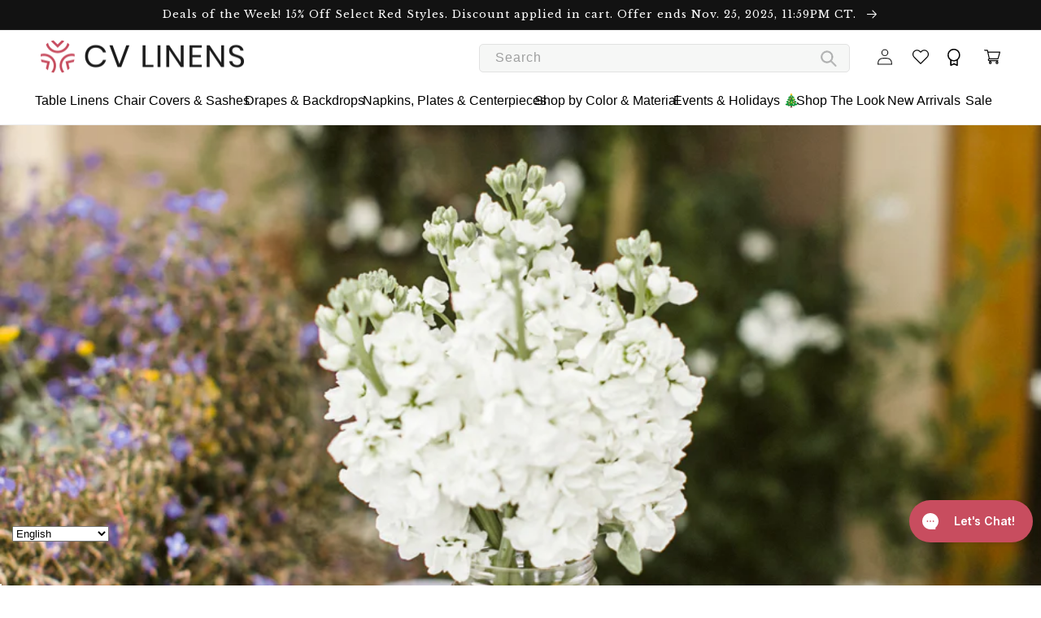

--- FILE ---
content_type: text/html; charset=utf-8
request_url: https://www.cvlinens.com/blogs/new-arrivals/new-bold-patterns
body_size: 134057
content:
<!doctype html>
<html class="no-js" lang="en">
  <head>
<link rel="preload" href="//www.cvlinens.com/cdn/shop/t/224/assets/base.css?v=80102917684052782011673943160" as="style" onload="this.rel = 'stylesheet'">
<meta name="facebook-domain-verification" content="kgqdit0mpeenwyfrw109n9tjq66d14" />

    <!-- Fast Simon --><script id="autocomplete-initilizer" src="https://static-autocomplete.fastsimon.com/fast-simon-autocomplete-init.umd.js?mode=shopify&UUID=00d0ffa3-74a0-4dcd-ab2a-5197744a3448&store=4203905136" async> </script><!-- Fast Simon -->
<!-- start - added to render 'cv-custom-video-by-tag.liquid' in product page -->
  
<!-- end - added to render 'cv-custom-video-by-tag.liquid' in product page -->
    

    <!-- BEGIN - Redirect URL with trailing slash to non trailing slash -->
    <script>
      (function() {
        var currentURL = window.location.href;
        var withoutSlash = currentURL.replace(/\/$/, '');
        
        if ((currentURL !== withoutSlash) && (withoutSlash != "https://www.cvlinens.com")) {
          window.location.replace(withoutSlash);
        }
      })();
    </script>
    <!-- END - Redirect URL with trailing slash to non trailing slash -->

    <!-- BEGIN - Do not index search page -->
    
    <!-- END - Do not index search page -->
    
<!-- Start of Booster Apps Seo-0.1-->
<title>New: Bold Patterns - CV Linens™</title><meta name="description" content="Make your special event the toast of the town with bold, modern patterns from CV Linens. Our wholesale event decor will make any occasion a memorable one." />

<script type="application/ld+json">
  {
    "@context": "https://schema.org",
    "@type": "WebSite",
    "name": "CV Linens",
    "url": "https://www.cvlinens.com",
    "potentialAction": {
      "@type": "SearchAction",
      "query-input": "required name=query",
      "target": "https://www.cvlinens.com/search?q={query}"
    }
  }
</script><script type="application/ld+json">
  {
    "@context": "https://schema.org",
    "@type": "Article",
    "mainEntityOfPage": "https:\/\/www.cvlinens.com\/blogs\/new-arrivals\/new-bold-patterns",
    "url": "https://www.cvlinens.com/blogs/new-arrivals/new-bold-patterns",
    "author": "Iris Lopez",
    "name": "New: Bold Patterns",
    "publisher": {
      "@type": "Organization",
      "logo": {"@type": "ImageObject","url": "https://www.cvlinens.com/cdn/shop/t/224/assets/logo.png?63898"},
      "name": "CV Linens"
    },
    "headline": "New: Bold Patterns","image": {"@type": "ImageObject","width": 1024,"height": 1024,"url": "https://www.cvlinens.com/cdn/shop/articles/new-bold-patterns-featured-image_1024x1024.jpg?v=1573766470"},"datePublished": "2015-02-14 14:28:00 -0600",
    "dateCreated": "2019-09-04 16:48:39 -0500",
    "dateModified": "2015-02-14 14:28:00 -0600","description": "\nMake your wedding or special event be the talk of the town with a bold, modern patterns! Chevron, Greek Key, or stripe napkin, we have you covered! These three gorgeous out-of-the-box prints will each give you the pop! you are looking for to make your tablescape stand out. Try a Stripe Napkin […]\nThe post New: Bold Patterns appeared first on CV Linens Design Blog." ,"articleBody": "\n\n\n\n\n\nBold Wedding or Event with Modern Patterns! \n\n\n  \nChevron, to Greek Key, or stripe napkin, we have you covered! These three gorgeous out-of-the-box prints will each give you the pop! you are looking for to make your tablescape stand out. \n\n \n\nTry a Stripe Napkin\nStep out of the box and set a trend with our Black \u0026amp; White Stripe Satin tablecloths! Our stripe satin material is bold and modern with alternating black and white stripes. Each stripe is two inches wide to create a clean cut look without over stimulating the eyes. Also perfect if you’re anticipating on having a Beetlejuice party! \n\n\n \nEach of these prints are available in many sizes of tablecloths and table overlays, table runners and chair sashes, napkins, and much more. Shop now at www.cvlinens.com! Don’t be shy to add some bold statements and drama to your event decor. This modern design is sure to impress guests at a wedding reception, rehearsal dinner, bridal and baby shower, sweet 16, Quinceanera, or any other special event you have coming up.\n \nWhich one of these prints is your favorite? Do you see yourself using a bold print for your special day? We want to hear from you via email, phone, or social media!\n \nThe post New: Bold Patterns appeared first on CV Linens Design Blog.\n\n\n\n"
  }
</script>
<!-- end of Booster Apps SEO -->

    <meta charset="utf-8">
    <meta http-equiv="X-UA-Compatible" content="IE=edge">
    <meta name="viewport" content="width=device-width,initial-scale=1">
    <meta name="theme-color" content="#cd113d">
    <meta name="tapcart-banner:appIcon"
    content="https://storage.googleapis.com/tapcart-150607.appspot.com/d3a10ff1a32cc77373be74ff8e14b568_CVLINENS_LOGO_1024xpng.png">
    <link rel="canonical" href="https://www.cvlinens.com/blogs/new-arrivals/new-bold-patterns">
    <link rel="preconnect" href="https://cdn.shopify.com" crossorigin><link rel="icon" type="image/png" href="//www.cvlinens.com/cdn/shop/files/favicon_1439c0b8-c859-412b-b2d5-2d9922f6f5f2.png?crop=center&height=32&v=1739387746&width=32"><link rel="preconnect" href="https://fonts.shopifycdn.com" crossorigin>

    

    

<meta property="og:site_name" content="CV Linens">
<meta property="og:url" content="https://www.cvlinens.com/blogs/new-arrivals/new-bold-patterns">
<meta property="og:title" content="Bold Patterns">
<meta property="og:type" content="article">
<meta property="og:description" content="Make your special event the toast of the town with bold, modern patterns from CV Linens. Our wholesale event decor will make any occasion a memorable one.">
<!-- don_test -->



        <meta property="og:image" content="http://www.cvlinens.com/cdn/shop/articles/new-bold-patterns-featured-image.jpg?v=1573766470">
        <meta property="og:image:secure_url" content="https://www.cvlinens.com/cdn/shop/articles/new-bold-patterns-featured-image.jpg?v=1573766470">
        <meta property="og:image:width" content="945">
        <meta property="og:image:height" content="945">
    

<meta name="twitter:site" content="@https://x.com/cvlinens"><meta name="twitter:card" content="summary_large_image">
<meta name="twitter:title" content="Bold Patterns">
<meta name="twitter:description" content="Make your special event the toast of the town with bold, modern patterns from CV Linens. Our wholesale event decor will make any occasion a memorable one.">


    <script src="//www.cvlinens.com/cdn/shop/t/224/assets/global.js?v=149496944046504657681671682596&enable_js_minification=1" defer="defer"></script>
    <script>window.performance && window.performance.mark && window.performance.mark('shopify.content_for_header.start');</script><meta name="google-site-verification" content="LIU7MdR88vMM3yEL0C-cAUXXW19CcSWpr5moB2dWLsk">
<meta id="shopify-digital-wallet" name="shopify-digital-wallet" content="/4203905136/digital_wallets/dialog">
<meta name="shopify-checkout-api-token" content="f7d6eaff19087b8f6015198e286fdf63">
<meta id="in-context-paypal-metadata" data-shop-id="4203905136" data-venmo-supported="true" data-environment="production" data-locale="en_US" data-paypal-v4="true" data-currency="USD">
<link rel="alternate" type="application/atom+xml" title="Feed" href="/blogs/new-arrivals.atom" />
<script async="async" src="/checkouts/internal/preloads.js?locale=en-US"></script>
<link rel="preconnect" href="https://shop.app" crossorigin="anonymous">
<script async="async" src="https://shop.app/checkouts/internal/preloads.js?locale=en-US&shop_id=4203905136" crossorigin="anonymous"></script>
<script id="apple-pay-shop-capabilities" type="application/json">{"shopId":4203905136,"countryCode":"US","currencyCode":"USD","merchantCapabilities":["supports3DS"],"merchantId":"gid:\/\/shopify\/Shop\/4203905136","merchantName":"CV Linens","requiredBillingContactFields":["postalAddress","email","phone"],"requiredShippingContactFields":["postalAddress","email","phone"],"shippingType":"shipping","supportedNetworks":["visa","masterCard","amex","discover","elo","jcb"],"total":{"type":"pending","label":"CV Linens","amount":"1.00"},"shopifyPaymentsEnabled":true,"supportsSubscriptions":true}</script>
<script id="shopify-features" type="application/json">{"accessToken":"f7d6eaff19087b8f6015198e286fdf63","betas":["rich-media-storefront-analytics"],"domain":"www.cvlinens.com","predictiveSearch":true,"shopId":4203905136,"locale":"en"}</script>
<script>var Shopify = Shopify || {};
Shopify.shop = "cvlinens.myshopify.com";
Shopify.locale = "en";
Shopify.currency = {"active":"USD","rate":"1.0"};
Shopify.country = "US";
Shopify.theme = {"name":"dawn-theme\/master","id":123915239503,"schema_name":"Dawn","schema_version":"7.0.1.230426","theme_store_id":null,"role":"main"};
Shopify.theme.handle = "null";
Shopify.theme.style = {"id":null,"handle":null};
Shopify.cdnHost = "www.cvlinens.com/cdn";
Shopify.routes = Shopify.routes || {};
Shopify.routes.root = "/";</script>
<script type="module">!function(o){(o.Shopify=o.Shopify||{}).modules=!0}(window);</script>
<script>!function(o){function n(){var o=[];function n(){o.push(Array.prototype.slice.apply(arguments))}return n.q=o,n}var t=o.Shopify=o.Shopify||{};t.loadFeatures=n(),t.autoloadFeatures=n()}(window);</script>
<script>
  window.ShopifyPay = window.ShopifyPay || {};
  window.ShopifyPay.apiHost = "shop.app\/pay";
  window.ShopifyPay.redirectState = null;
</script>
<script id="shop-js-analytics" type="application/json">{"pageType":"article"}</script>
<script defer="defer" async type="module" src="//www.cvlinens.com/cdn/shopifycloud/shop-js/modules/v2/client.init-shop-cart-sync_D0dqhulL.en.esm.js"></script>
<script defer="defer" async type="module" src="//www.cvlinens.com/cdn/shopifycloud/shop-js/modules/v2/chunk.common_CpVO7qML.esm.js"></script>
<script type="module">
  await import("//www.cvlinens.com/cdn/shopifycloud/shop-js/modules/v2/client.init-shop-cart-sync_D0dqhulL.en.esm.js");
await import("//www.cvlinens.com/cdn/shopifycloud/shop-js/modules/v2/chunk.common_CpVO7qML.esm.js");

  window.Shopify.SignInWithShop?.initShopCartSync?.({"fedCMEnabled":true,"windoidEnabled":true});

</script>
<script>
  window.Shopify = window.Shopify || {};
  if (!window.Shopify.featureAssets) window.Shopify.featureAssets = {};
  window.Shopify.featureAssets['shop-js'] = {"shop-cart-sync":["modules/v2/client.shop-cart-sync_D9bwt38V.en.esm.js","modules/v2/chunk.common_CpVO7qML.esm.js"],"init-fed-cm":["modules/v2/client.init-fed-cm_BJ8NPuHe.en.esm.js","modules/v2/chunk.common_CpVO7qML.esm.js"],"init-shop-email-lookup-coordinator":["modules/v2/client.init-shop-email-lookup-coordinator_pVrP2-kG.en.esm.js","modules/v2/chunk.common_CpVO7qML.esm.js"],"shop-cash-offers":["modules/v2/client.shop-cash-offers_CNh7FWN-.en.esm.js","modules/v2/chunk.common_CpVO7qML.esm.js","modules/v2/chunk.modal_DKF6x0Jh.esm.js"],"init-shop-cart-sync":["modules/v2/client.init-shop-cart-sync_D0dqhulL.en.esm.js","modules/v2/chunk.common_CpVO7qML.esm.js"],"init-windoid":["modules/v2/client.init-windoid_DaoAelzT.en.esm.js","modules/v2/chunk.common_CpVO7qML.esm.js"],"shop-toast-manager":["modules/v2/client.shop-toast-manager_1DND8Tac.en.esm.js","modules/v2/chunk.common_CpVO7qML.esm.js"],"pay-button":["modules/v2/client.pay-button_CFeQi1r6.en.esm.js","modules/v2/chunk.common_CpVO7qML.esm.js"],"shop-button":["modules/v2/client.shop-button_Ca94MDdQ.en.esm.js","modules/v2/chunk.common_CpVO7qML.esm.js"],"shop-login-button":["modules/v2/client.shop-login-button_DPYNfp1Z.en.esm.js","modules/v2/chunk.common_CpVO7qML.esm.js","modules/v2/chunk.modal_DKF6x0Jh.esm.js"],"avatar":["modules/v2/client.avatar_BTnouDA3.en.esm.js"],"shop-follow-button":["modules/v2/client.shop-follow-button_BMKh4nJE.en.esm.js","modules/v2/chunk.common_CpVO7qML.esm.js","modules/v2/chunk.modal_DKF6x0Jh.esm.js"],"init-customer-accounts-sign-up":["modules/v2/client.init-customer-accounts-sign-up_CJXi5kRN.en.esm.js","modules/v2/client.shop-login-button_DPYNfp1Z.en.esm.js","modules/v2/chunk.common_CpVO7qML.esm.js","modules/v2/chunk.modal_DKF6x0Jh.esm.js"],"init-shop-for-new-customer-accounts":["modules/v2/client.init-shop-for-new-customer-accounts_BoBxkgWu.en.esm.js","modules/v2/client.shop-login-button_DPYNfp1Z.en.esm.js","modules/v2/chunk.common_CpVO7qML.esm.js","modules/v2/chunk.modal_DKF6x0Jh.esm.js"],"init-customer-accounts":["modules/v2/client.init-customer-accounts_DCuDTzpR.en.esm.js","modules/v2/client.shop-login-button_DPYNfp1Z.en.esm.js","modules/v2/chunk.common_CpVO7qML.esm.js","modules/v2/chunk.modal_DKF6x0Jh.esm.js"],"checkout-modal":["modules/v2/client.checkout-modal_U_3e4VxF.en.esm.js","modules/v2/chunk.common_CpVO7qML.esm.js","modules/v2/chunk.modal_DKF6x0Jh.esm.js"],"lead-capture":["modules/v2/client.lead-capture_DEgn0Z8u.en.esm.js","modules/v2/chunk.common_CpVO7qML.esm.js","modules/v2/chunk.modal_DKF6x0Jh.esm.js"],"shop-login":["modules/v2/client.shop-login_CoM5QKZ_.en.esm.js","modules/v2/chunk.common_CpVO7qML.esm.js","modules/v2/chunk.modal_DKF6x0Jh.esm.js"],"payment-terms":["modules/v2/client.payment-terms_BmrqWn8r.en.esm.js","modules/v2/chunk.common_CpVO7qML.esm.js","modules/v2/chunk.modal_DKF6x0Jh.esm.js"]};
</script>
<script>(function() {
  var isLoaded = false;
  function asyncLoad() {
    if (isLoaded) return;
    isLoaded = true;
    var urls = ["https:\/\/shopify.covet.pics\/covet-pics-widget-inject.js?shop=cvlinens.myshopify.com","https:\/\/load.csell.co\/assets\/js\/cross-sell.js?shop=cvlinens.myshopify.com","https:\/\/load.csell.co\/assets\/v2\/js\/core\/xsell.js?shop=cvlinens.myshopify.com","https:\/\/fastsimon.akamaized.net\/fast-simon-autocomplete-init.umd.js?mode=shopify\u0026UUID=00d0ffa3-74a0-4dcd-ab2a-5197744a3448\u0026store=4203905136\u0026shop=cvlinens.myshopify.com","\/\/swymv3premium-01.azureedge.net\/code\/swym-shopify.js?shop=cvlinens.myshopify.com","\/\/swymv3premium-01.azureedge.net\/code\/swym_fb_pixel.js?shop=cvlinens.myshopify.com","https:\/\/cdn-loyalty.yotpo.com\/loader\/s_sfD2eYTix_nL8jGXimRw.js?shop=cvlinens.myshopify.com","https:\/\/assets.tapcart.com\/__tc-ck-loader\/index.js?appId=YALTZh2b36\u0026environment=production\u0026shop=cvlinens.myshopify.com","https:\/\/shopify.shopthelook.app\/shopthelook.js?shop=cvlinens.myshopify.com","\/\/app.backinstock.org\/widget\/16001_1746004766.js?category=bis\u0026v=6\u0026shop=cvlinens.myshopify.com","\/\/cdn.shopify.com\/proxy\/4b5fe08caf4d00f4fd976d367f5a43d6a1dffce88068d9a0ed6f8a7456b75710\/api.goaffpro.com\/loader.js?shop=cvlinens.myshopify.com\u0026sp-cache-control=cHVibGljLCBtYXgtYWdlPTkwMA"];
    for (var i = 0; i < urls.length; i++) {
      var s = document.createElement('script');
      s.type = 'text/javascript';
      s.async = true;
      s.src = urls[i];
      var x = document.getElementsByTagName('script')[0];
      x.parentNode.insertBefore(s, x);
    }
  };
  if(window.attachEvent) {
    window.attachEvent('onload', asyncLoad);
  } else {
    window.addEventListener('load', asyncLoad, false);
  }
})();</script>
<script id="__st">var __st={"a":4203905136,"offset":-21600,"reqid":"f2f46e8c-9a41-4f4d-9b1b-b2ee618dbd34-1763754543","pageurl":"www.cvlinens.com\/blogs\/new-arrivals\/new-bold-patterns","s":"articles-31799771215","u":"b7ded12b05f0","p":"article","rtyp":"article","rid":31799771215};</script>
<script>window.ShopifyPaypalV4VisibilityTracking = true;</script>
<script id="captcha-bootstrap">!function(){'use strict';const t='contact',e='account',n='new_comment',o=[[t,t],['blogs',n],['comments',n],[t,'customer']],c=[[e,'customer_login'],[e,'guest_login'],[e,'recover_customer_password'],[e,'create_customer']],r=t=>t.map((([t,e])=>`form[action*='/${t}']:not([data-nocaptcha='true']) input[name='form_type'][value='${e}']`)).join(','),a=t=>()=>t?[...document.querySelectorAll(t)].map((t=>t.form)):[];function s(){const t=[...o],e=r(t);return a(e)}const i='password',u='form_key',d=['recaptcha-v3-token','g-recaptcha-response','h-captcha-response',i],f=()=>{try{return window.sessionStorage}catch{return}},m='__shopify_v',_=t=>t.elements[u];function p(t,e,n=!1){try{const o=window.sessionStorage,c=JSON.parse(o.getItem(e)),{data:r}=function(t){const{data:e,action:n}=t;return t[m]||n?{data:e,action:n}:{data:t,action:n}}(c);for(const[e,n]of Object.entries(r))t.elements[e]&&(t.elements[e].value=n);n&&o.removeItem(e)}catch(o){console.error('form repopulation failed',{error:o})}}const l='form_type',E='cptcha';function T(t){t.dataset[E]=!0}const w=window,h=w.document,L='Shopify',v='ce_forms',y='captcha';let A=!1;((t,e)=>{const n=(g='f06e6c50-85a8-45c8-87d0-21a2b65856fe',I='https://cdn.shopify.com/shopifycloud/storefront-forms-hcaptcha/ce_storefront_forms_captcha_hcaptcha.v1.5.2.iife.js',D={infoText:'Protected by hCaptcha',privacyText:'Privacy',termsText:'Terms'},(t,e,n)=>{const o=w[L][v],c=o.bindForm;if(c)return c(t,g,e,D).then(n);var r;o.q.push([[t,g,e,D],n]),r=I,A||(h.body.append(Object.assign(h.createElement('script'),{id:'captcha-provider',async:!0,src:r})),A=!0)});var g,I,D;w[L]=w[L]||{},w[L][v]=w[L][v]||{},w[L][v].q=[],w[L][y]=w[L][y]||{},w[L][y].protect=function(t,e){n(t,void 0,e),T(t)},Object.freeze(w[L][y]),function(t,e,n,w,h,L){const[v,y,A,g]=function(t,e,n){const i=e?o:[],u=t?c:[],d=[...i,...u],f=r(d),m=r(i),_=r(d.filter((([t,e])=>n.includes(e))));return[a(f),a(m),a(_),s()]}(w,h,L),I=t=>{const e=t.target;return e instanceof HTMLFormElement?e:e&&e.form},D=t=>v().includes(t);t.addEventListener('submit',(t=>{const e=I(t);if(!e)return;const n=D(e)&&!e.dataset.hcaptchaBound&&!e.dataset.recaptchaBound,o=_(e),c=g().includes(e)&&(!o||!o.value);(n||c)&&t.preventDefault(),c&&!n&&(function(t){try{if(!f())return;!function(t){const e=f();if(!e)return;const n=_(t);if(!n)return;const o=n.value;o&&e.removeItem(o)}(t);const e=Array.from(Array(32),(()=>Math.random().toString(36)[2])).join('');!function(t,e){_(t)||t.append(Object.assign(document.createElement('input'),{type:'hidden',name:u})),t.elements[u].value=e}(t,e),function(t,e){const n=f();if(!n)return;const o=[...t.querySelectorAll(`input[type='${i}']`)].map((({name:t})=>t)),c=[...d,...o],r={};for(const[a,s]of new FormData(t).entries())c.includes(a)||(r[a]=s);n.setItem(e,JSON.stringify({[m]:1,action:t.action,data:r}))}(t,e)}catch(e){console.error('failed to persist form',e)}}(e),e.submit())}));const S=(t,e)=>{t&&!t.dataset[E]&&(n(t,e.some((e=>e===t))),T(t))};for(const o of['focusin','change'])t.addEventListener(o,(t=>{const e=I(t);D(e)&&S(e,y())}));const B=e.get('form_key'),M=e.get(l),P=B&&M;t.addEventListener('DOMContentLoaded',(()=>{const t=y();if(P)for(const e of t)e.elements[l].value===M&&p(e,B);[...new Set([...A(),...v().filter((t=>'true'===t.dataset.shopifyCaptcha))])].forEach((e=>S(e,t)))}))}(h,new URLSearchParams(w.location.search),n,t,e,['guest_login'])})(!0,!0)}();</script>
<script integrity="sha256-52AcMU7V7pcBOXWImdc/TAGTFKeNjmkeM1Pvks/DTgc=" data-source-attribution="shopify.loadfeatures" defer="defer" src="//www.cvlinens.com/cdn/shopifycloud/storefront/assets/storefront/load_feature-81c60534.js" crossorigin="anonymous"></script>
<script crossorigin="anonymous" defer="defer" src="//www.cvlinens.com/cdn/shopifycloud/storefront/assets/shopify_pay/storefront-65b4c6d7.js?v=20250812"></script>
<script data-source-attribution="shopify.dynamic_checkout.dynamic.init">var Shopify=Shopify||{};Shopify.PaymentButton=Shopify.PaymentButton||{isStorefrontPortableWallets:!0,init:function(){window.Shopify.PaymentButton.init=function(){};var t=document.createElement("script");t.src="https://www.cvlinens.com/cdn/shopifycloud/portable-wallets/latest/portable-wallets.en.js",t.type="module",document.head.appendChild(t)}};
</script>
<script data-source-attribution="shopify.dynamic_checkout.buyer_consent">
  function portableWalletsHideBuyerConsent(e){var t=document.getElementById("shopify-buyer-consent"),n=document.getElementById("shopify-subscription-policy-button");t&&n&&(t.classList.add("hidden"),t.setAttribute("aria-hidden","true"),n.removeEventListener("click",e))}function portableWalletsShowBuyerConsent(e){var t=document.getElementById("shopify-buyer-consent"),n=document.getElementById("shopify-subscription-policy-button");t&&n&&(t.classList.remove("hidden"),t.removeAttribute("aria-hidden"),n.addEventListener("click",e))}window.Shopify?.PaymentButton&&(window.Shopify.PaymentButton.hideBuyerConsent=portableWalletsHideBuyerConsent,window.Shopify.PaymentButton.showBuyerConsent=portableWalletsShowBuyerConsent);
</script>
<script data-source-attribution="shopify.dynamic_checkout.cart.bootstrap">document.addEventListener("DOMContentLoaded",(function(){function t(){return document.querySelector("shopify-accelerated-checkout-cart, shopify-accelerated-checkout")}if(t())Shopify.PaymentButton.init();else{new MutationObserver((function(e,n){t()&&(Shopify.PaymentButton.init(),n.disconnect())})).observe(document.body,{childList:!0,subtree:!0})}}));
</script>
<link id="shopify-accelerated-checkout-styles" rel="stylesheet" media="screen" href="https://www.cvlinens.com/cdn/shopifycloud/portable-wallets/latest/accelerated-checkout-backwards-compat.css" crossorigin="anonymous">
<style id="shopify-accelerated-checkout-cart">
        #shopify-buyer-consent {
  margin-top: 1em;
  display: inline-block;
  width: 100%;
}

#shopify-buyer-consent.hidden {
  display: none;
}

#shopify-subscription-policy-button {
  background: none;
  border: none;
  padding: 0;
  text-decoration: underline;
  font-size: inherit;
  cursor: pointer;
}

#shopify-subscription-policy-button::before {
  box-shadow: none;
}

      </style>
<script id="sections-script" data-sections="header,footer" defer="defer" src="//www.cvlinens.com/cdn/shop/t/224/compiled_assets/scripts.js?63898"></script>
<script>window.performance && window.performance.mark && window.performance.mark('shopify.content_for_header.end');</script>


    <style data-shopify>
      
      
      
      
      @font-face {
  font-family: "Libre Baskerville";
  font-weight: 400;
  font-style: normal;
  font-display: swap;
  src: url("//www.cvlinens.com/cdn/fonts/libre_baskerville/librebaskerville_n4.2ec9ee517e3ce28d5f1e6c6e75efd8a97e59c189.woff2") format("woff2"),
       url("//www.cvlinens.com/cdn/fonts/libre_baskerville/librebaskerville_n4.323789551b85098885c8eccedfb1bd8f25f56007.woff") format("woff");
}


      :root {
        --font-body-family: "system_ui", -apple-system, 'Segoe UI', Roboto, 'Helvetica Neue', 'Noto Sans', 'Liberation Sans', Arial, sans-serif, 'Apple Color Emoji', 'Segoe UI Emoji', 'Segoe UI Symbol', 'Noto Color Emoji';
        --font-body-style: normal;
        --font-body-weight: 400;
        --font-body-weight-bold: 700;

        --font-heading-family: "Libre Baskerville", serif;
        --font-heading-style: normal;
        --font-heading-weight: 400;

        --font-body-scale: 1.0;
        --font-heading-scale: 1.0;

        --color-base-text: 18, 18, 18;
        --color-shadow: 18, 18, 18;
        --color-base-background-1: 255, 255, 255;
        --color-base-background-2: 243, 243, 243;
        --color-base-solid-button-labels: 255, 255, 255;
        --color-base-outline-button-labels: 18, 18, 18;
        --color-base-accent-1: 205, 17, 61;
        --color-base-accent-2: 205, 17, 61;
        --payment-terms-background-color: #ffffff;

        --gradient-base-background-1: #ffffff;
        --gradient-base-background-2: #f3f3f3;
        --gradient-base-accent-1: #cd113d;
        --gradient-base-accent-2: #cd113d;

        --media-padding: px;
        --media-border-opacity: 0.05;
        --media-border-width: 1px;
        --media-radius: 0px;
        --media-shadow-opacity: 0.0;
        --media-shadow-horizontal-offset: 0px;
        --media-shadow-vertical-offset: 4px;
        --media-shadow-blur-radius: 5px;
        --media-shadow-visible: 0;

        --page-width: 160rem;
        --page-width-margin: 0rem;

        --product-card-image-padding: 0.0rem;
        --product-card-corner-radius: 0.0rem;
        --product-card-text-alignment: left;
        --product-card-border-width: 0.0rem;
        --product-card-border-opacity: 0.1;
        --product-card-shadow-opacity: 0.0;
        --product-card-shadow-visible: 0;
        --product-card-shadow-horizontal-offset: 0.0rem;
        --product-card-shadow-vertical-offset: 0.4rem;
        --product-card-shadow-blur-radius: 0.5rem;

        --collection-card-image-padding: 0.0rem;
        --collection-card-corner-radius: 0.0rem;
        --collection-card-text-alignment: left;
        --collection-card-border-width: 0.0rem;
        --collection-card-border-opacity: 0.1;
        --collection-card-shadow-opacity: 0.0;
        --collection-card-shadow-visible: 0;
        --collection-card-shadow-horizontal-offset: 0.0rem;
        --collection-card-shadow-vertical-offset: 0.4rem;
        --collection-card-shadow-blur-radius: 0.5rem;

        --blog-card-image-padding: 0.0rem;
        --blog-card-corner-radius: 0.0rem;
        --blog-card-text-alignment: left;
        --blog-card-border-width: 0.0rem;
        --blog-card-border-opacity: 0.1;
        --blog-card-shadow-opacity: 0.0;
        --blog-card-shadow-visible: 0;
        --blog-card-shadow-horizontal-offset: 0.0rem;
        --blog-card-shadow-vertical-offset: 0.4rem;
        --blog-card-shadow-blur-radius: 0.5rem;

        --badge-corner-radius: 4.0rem;

        --popup-border-width: 1px;
        --popup-border-opacity: 0.1;
        --popup-corner-radius: 0px;
        --popup-shadow-opacity: 0.0;
        --popup-shadow-horizontal-offset: 0px;
        --popup-shadow-vertical-offset: 4px;
        --popup-shadow-blur-radius: 5px;

        --drawer-border-width: 1px;
        --drawer-border-opacity: 0.1;
        --drawer-shadow-opacity: 0.0;
        --drawer-shadow-horizontal-offset: 0px;
        --drawer-shadow-vertical-offset: 4px;
        --drawer-shadow-blur-radius: 5px;

        --spacing-sections-desktop: 0px;
        --spacing-sections-mobile: 0px;

        --grid-desktop-vertical-spacing: 8px;
        --grid-desktop-horizontal-spacing: 8px;
        --grid-mobile-vertical-spacing: 4px;
        --grid-mobile-horizontal-spacing: 4px;

        --text-boxes-border-opacity: 0.1;
        --text-boxes-border-width: 0px;
        --text-boxes-radius: 8px;
        --text-boxes-shadow-opacity: 0.0;
        --text-boxes-shadow-visible: 0;
        --text-boxes-shadow-horizontal-offset: 0px;
        --text-boxes-shadow-vertical-offset: 4px;
        --text-boxes-shadow-blur-radius: 5px;

        --buttons-radius: 6px;
        --buttons-radius-outset: 7px;
        --buttons-border-width: 1px;
        --buttons-border-opacity: 1.0;
        --buttons-shadow-opacity: 0.0;
        --buttons-shadow-visible: 0;
        --buttons-shadow-horizontal-offset: 0px;
        --buttons-shadow-vertical-offset: 4px;
        --buttons-shadow-blur-radius: 5px;
        --buttons-border-offset: 0.3px;

        --inputs-radius: 0px;
        --inputs-border-width: 1px;
        --inputs-border-opacity: 0.55;
        --inputs-shadow-opacity: 0.0;
        --inputs-shadow-horizontal-offset: 0px;
        --inputs-margin-offset: 0px;
        --inputs-shadow-vertical-offset: 4px;
        --inputs-shadow-blur-radius: 5px;
        --inputs-radius-outset: 0px;

        --variant-pills-radius: 40px;
        --variant-pills-border-width: 1px;
        --variant-pills-border-opacity: 0.55;
        --variant-pills-shadow-opacity: 0.0;
        --variant-pills-shadow-horizontal-offset: 0px;
        --variant-pills-shadow-vertical-offset: 4px;
        --variant-pills-shadow-blur-radius: 5px;
      }

      *,
      *::before,
      *::after {
        box-sizing: inherit;
      }

      html {
        box-sizing: border-box;
        font-size: calc(var(--font-body-scale) * 62.5%);
        height: 100%;
      }

      body {
        display: grid;
        grid-template-rows: auto auto 1fr auto;
        grid-template-columns: 100%;
        min-height: 100%;
        margin: 0;
        font-size: 1.5rem;
        letter-spacing: 0.06rem;
        line-height: calc(1 + 0.8 / var(--font-body-scale));
        font-family: var(--font-body-family);
        font-style: var(--font-body-style);
        font-weight: var(--font-body-weight);
      }

      @media screen and (min-width: 750px) {
        body {
          font-size: 1.6rem;
        }
      }
    </style>

    
    
      <meta name="tapcart-banner:hide" content="true" >
      <style data-shopify>
        #tapcart-web-banner {
          display: none !important;
        }
      </style>
    

    
    <link rel="preload" href="//www.cvlinens.com/cdn/shop/t/224/assets/cv-custom-theme.css?v=101713392388138457441690494191" as="style" onload="this.rel = 'stylesheet'">
    
<link rel="preload" as="font" href="//www.cvlinens.com/cdn/fonts/libre_baskerville/librebaskerville_n4.2ec9ee517e3ce28d5f1e6c6e75efd8a97e59c189.woff2" type="font/woff2" crossorigin><link rel="stylesheet" href="//www.cvlinens.com/cdn/shop/t/224/assets/component-predictive-search.css?v=83512081251802922551671682602" media="print" onload="this.media='all'"><script>document.documentElement.className = document.documentElement.className.replace('no-js', 'js');
    if (Shopify.designMode) {
      document.documentElement.classList.add('shopify-design-mode');
    }
    </script>

    




    
    <style id="fast-simon-serp-css">
    .fs-cstm-badges-wrapper {
        margin-top: 5px;
        display: inline-flex;
        flex-direction: column;
    }

    .fs_product_text_badge_flag.discount, .fs_product_text_badge_flag.coupon {
        color: red;
        border: 1px solid;
        padding: 3px;
        width: fit-content;
        font-size: 14px;
        font-family: Arial;
        background-color: linen;
        border-radius: 5px;
    }

    .fs_product_text_badge_flag.textbadge {
        color: black;
        font-size: 12px;
        grid-area: badge;
    }

    .fs_product_text_badge_flag.textbadge2 {
        color: black;
        font-size: 12px;
        grid-area: badge2;
    }

    .fs-product-has-compare .info-container {
        grid-template-areas: "colorSwatches colorSwatches colorSwatches colorSwatches" "title title title title" "reviews reviews reviews reviews" "badge badge badge badge" "badge2 badge2 badge2 badge2" "compare price price price" !important;
    }

    .product-card:not(.fs-product-has-compare) .info-container {
        grid-template-areas: "colorSwatches colorSwatches colorSwatches colorSwatches" "title title title title" "reviews reviews reviews reviews" "badge badge badge badge" "badge2 badge2 badge2 badge2" "price price price price" !important;
    }
</style>
<script>
    __fast_options  = { with_product_attributes: true, fs_avoid_inject_on_interaction: true, onlyServerRelatedCollections: true};

    /* get all products to loop on */
    function getProductElements(element) {
        return [...element.querySelectorAll(`.fs-results-product-card`)];
    }

    const NewBadges = {

        set: (tags, productElement, swatch) => {


            // first - clean the existing badges
            const label = productElement.querySelector(`.fs_product_text_badge_flag`);
            if (label) {
                label.remove();
            }

            if (!tags || !productElement) return; // Added protection

            var $badgewapper = `<div class="fs-cstm-badges-wrapper"></div>`;

            if (productElement.querySelectorAll(`.fs-cstm-badges-wrapper`).length === 0) {
                productElement.querySelector(".info-container").insertAdjacentHTML('afterend', $badgewapper);
            }
            NewBadges.processAutocodeTag(tags, productElement);
            NewBadges.processSprintTag(tags, productElement);
            NewBadges.getBadgeValues(tags, productElement);
            NewBadges.getBadge2Values(tags, productElement);
            NewBadges.getExpectedDate(tags, productElement, swatch);
        },

        processSprintTag: (tags, productElement) => {
            if (!tags || !productElement) return; // Added protection

            const label = productElement.querySelector(`.fs_product_text_badge_flag.coupon`);
            if (label) {
                label.remove();
            }

            const sprintTag = tags.find(tag => tag.startsWith("Sprint"));

            if (sprintTag) {
                const match = sprintTag.match(/\d+/); // Extract number from string
                if (match) {
                    const discount = parseInt(match[0], 10);
                    const priceEl = productElement.querySelector('.price-container .price');                    
                    let originalPrice = parseFloat(priceEl.textContent.replace(/[^0-9.]/g, ''));

                    // Calculate discount amount
                    const discountAmount = Math.floor((discount / 100) * originalPrice * 100) / 100;

                    // Calculate discounted price
                    const discountedPrice = originalPrice - discountAmount;

                    if (productElement.querySelectorAll(`.fs_product_text_badge_flag.coupon`).length === 0) {
                        productElement.querySelector(".fs-cstm-badges-wrapper").insertAdjacentHTML('afterBegin', `<span class="fs_product_text_badge_flag coupon">$${discountedPrice.toFixed(2)} in cart</span>`);
                    }

                    return discountedPrice;
                }
            }

            return null;
        },

        processAutocodeTag: (tags, productElement) => {
            if (!tags || !productElement) return; // Added protection

            const label = productElement.querySelector(`.fs_product_text_badge_flag.discount`);
            if (label) {
                label.remove();
            }

            const sprintTag = tags.find(tag => tag.startsWith("auto_code"));

            if (sprintTag) {
                const match = sprintTag.match(/\d+/); // Extract number from string
                if (match) {
                    const discount = parseInt(match[0], 10);
                    const priceEl = productElement.querySelector('.price-container .price');
                    let originalPrice = parseFloat(priceEl.textContent.replace(/[^0-9.]/g, ''));

                    // Calculate discount amount
                    const discountAmount = (discount / 100) * originalPrice;

                    // Calculate discounted price
                    const discountedPrice = originalPrice - discountAmount;

                    if (productElement.querySelectorAll(`.fs_product_text_badge_flag.discount`).length === 0) {
                        productElement.querySelector(".fs-cstm-badges-wrapper").insertAdjacentHTML('afterBegin', `<span class="fs_product_text_badge_flag discount">$${discountedPrice.toFixed(2)} In Cart</span>`);
                    }

                    return discountedPrice;
                }
            }

            return null;
        },

        getBadgeValues: (tags, productElement) => {
            if (!tags || !productElement) return; // Added protection

            const label = productElement.querySelector(`.fs_product_text_badge_flag.textbadge`);
            if (label) {
                label.remove();
            }

            const TextBadgeTag = tags.find(tag => tag.startsWith("badge_"));

            if (TextBadgeTag) {
                const match = TextBadgeTag.replace("badge_", "")
                if (match) {
                    if (productElement.querySelectorAll(`.fs_product_text_badge_flag.textbadge`).length === 0) {
                        productElement.querySelector(".info-container").insertAdjacentHTML('afterBegin', `<span class="fs_product_text_badge_flag textbadge">${match}</span>`);
                    }
                }
            }

            return null;
        },

        getBadge2Values: (tags, productElement) => {
            if (!tags || !productElement) return; // Added protection

            const label = productElement.querySelector(`.fs_product_text_badge_flag.textbadge2`);
            if (label) {
                label.remove();
            }

            const TextBadgeTag = tags.find(tag => tag.startsWith("badge2_"));

            if (TextBadgeTag) {
                const match = TextBadgeTag.replace("badge2_", "")
                if (match) {
                    if (productElement.querySelectorAll(`.fs_product_text_badge_flag.textbadge2`).length === 0) {
                        productElement.querySelector(".info-container").insertAdjacentHTML('afterBegin', `<span class="fs_product_text_badge_flag textbadge2">${match}</span>`);
                    }
                }
            }

            return null;
        },

        getExpectedDate: (tags, productElement, swatch) => {
            if (!tags || !productElement) return; // Added protection

            const label = productElement.querySelector(`.fs_product_text_badge_flag.stocknote`);
            if (label) {
                label.remove();
            }

            let haveExpectedDate = false;
            let expectedDate = [];
            let outOfStock = false;
            if(swatch === null) {
                outOfStock = productElement.innerHTML.includes('OutOfStock');
            } else
            {
                outOfStock = swatch.outerHTML.includes('out-of-stock');
                // console.log(swatch.outerHTML);
                // console.log(swatch.outerHTML.includes('out-of-stock'));
            }

            expectedDate = tags.filter(tag => tag.startsWith('expected_date_')).map(tag => tag.replace('expected_date_', '')).sort();

            var currentDate = new Date().toJSON().slice(0, 10).toString();
            if (expectedDate.length > 0 && outOfStock) {
                for (let i = 0; i < expectedDate.length; i++) {
                    if (expectedDate[i] > currentDate) {

                        if (productElement.querySelectorAll(`.fs_product_text_badge_flag.stocknote`).length === 0) {
                            productElement.querySelector(".fs-cstm-badges-wrapper").insertAdjacentHTML('afterBegin', `<p class="fs_product_text_badge_flag stocknote" style="font-size: 13px; color: #cd113d; margin:0;">Expected Restock Date: ${expectedDate[i]}</p>`);
                        }
                        break;
                    }
                }


                haveExpectedDate = false;
            }
            return null;

        }

    };

    function getProductTextBadges(color, alternativeProducts) {
        // Find the product that matches the given color
        const product = alternativeProducts.find(product => product.color === color);

        // If product exists and has productTextBadges, return it; otherwise, return null
        return product ? (product.productTextBadges.length > 0 ? product.productTextBadges : []) : [];
    }


    function addSwatchesEvent(productElement,data){
        // Function to add click event listeners to color swatches
        productElement.querySelectorAll('.color-swatch-container').forEach(swatch => {
            if(!swatch.classList.contains("cst-event")) {
                swatch.classList.add("cst-event");
                const altUrl = swatch.getAttribute('data-alt-url');
                let swatchTags = [];
                fetch(`${altUrl}.js`)
                    .then(response => response.json())
                    .then(product => {
                        swatchTags = product.tags.filter(tag => tag.startsWith('expected_date_'));
                    })
                    .catch(error => console.error("swatch Error fetching product:", error));

                swatch.addEventListener('click', (event) => {
                    event.preventDefault();
                    // Get the color name from the clicked swatch
                    const colorName = swatch.querySelector('.color-swatch-color-name')?.textContent.trim();
                    // console.log("clicked on color - ",colorName);
                    NewBadges.set(getProductTextBadges(colorName, data.alternativeProducts).concat(swatchTags), productElement, swatch);
                });
                swatch.addEventListener('mouseover', (event) => {
                    event.preventDefault();
                    // Get the color name from the clicked swatch
                    const colorName = swatch.querySelector('.color-swatch-color-name')?.textContent.trim();
                    // console.log("mouseover on color - ",colorName);

                    NewBadges.set(getProductTextBadges(colorName, data.alternativeProducts).concat(swatchTags), productElement, swatch);
                });
                swatch.addEventListener('mouseout', (event) => {
                    event.preventDefault();
                    // Get the color name from the clicked swatch
                    setTimeout(()=>{
                        const selectedSwatch=productElement.querySelector('.color-swatch.selected');
                        const selectedWrapper=selectedSwatch.closest('.color-swatch-container');
                        const colorName = selectedWrapper.querySelector('.color-swatch-color-name')?.textContent.trim();
                        // console.log("mouseout color - ",colorName);
                        NewBadges.set(getProductTextBadges(colorName, data.alternativeProducts).concat(swatchTags), productElement, swatch);
                    },700)

                });
            }

        });
    }
    // Groups the product price and compare-at-price into a single wrapper
    function wrapPricesTogether(productElement) {
        const price = productElement.querySelector('.fs-serp-price');
        const compare = productElement.querySelector('.compare-container');

        if (price && compare && !productElement.querySelector('.price-wrapper')) {
            const wrapper = document.createElement('div');
            wrapper.className = 'price-wrapper';

            price.parentNode.insertBefore(wrapper, price);
            wrapper.appendChild(compare);
            wrapper.appendChild(price);
        }
    }

    function hooks() {
        window.SerpOptions.registerHook('serp-product-grid', ({products, element}) => {
            const parent = element.closest("#fs-serp-page");
            if (window.location.href.indexOf("/collections/deals-of-the-week") > -1 && parent)  {
                parent.classList.add("hide-related");
            }

            for (const productElement of getProductElements(element)) {
                /* get product data */
                const productID = productElement.dataset.productId;
                const data = products[productID];

                if (data && data.tags) {
                    const tagsOnly = (Array.isArray(data.productTextBadges)
                        ? data.productTextBadges.map(badge => badge.tag)
                        : [])
                        .concat(Array.isArray(data.tags)
                            ? data.tags.filter(tag => tag.startsWith('expected_date_'))
                            : []);

                    NewBadges.set(tagsOnly, productElement, null);

                    addSwatchesEvent(productElement,data)

                    //swatches event for hidden swatches that opened after +show more click
                    if(productElement.querySelector('.show-more-swatches') )
                    {
                        productElement.querySelector('.show-more-swatches').addEventListener('click', (event) => {
                            setTimeout(()=>{
                                addSwatchesEvent(productElement,data)
                            },200);

                        });
                    }
                }
                wrapPricesTogether(productElement);
            }
        });
    }

    // Groups the product price and compare-at-price into a single wrapper in widget
    function wrapPricesInUpsell(productElement) {
        const price = productElement.querySelector('.price');
        const compare = productElement.querySelector('.product-compare');

        if (price && compare && !productElement.querySelector('.grid-price')) {
            const wrapper = document.createElement('div');
            wrapper.className = 'grid-price';

            price.parentNode.insertBefore(wrapper, price);
            wrapper.appendChild(compare);
            wrapper.appendChild(price);
        }
    }
    function widgetHook(){
        window.FastRecommendationWidget.registerHook("upsell-cross-sell-products", ({ element, products }) => {
            const productElements = [...element.querySelectorAll(".fs-upsell-cross-sell-product")];
            for (const productElement of productElements){
                wrapPricesInUpsell(productElement);
            }
        });
    }

    // execution here
    if (window.SerpOptions) {
        hooks();
    } else {
        window.addEventListener('fast-serp-ready', function () {
            hooks();
        });
    }

    if (window.FastRecommendationWidget) {
        widgetHook();
    } else {
        window.addEventListener('fast-upsell-cross-sell-ready', function () {
            widgetHook();
        });
    }
</script>

<!-- BEGIN app block: shopify://apps/analyzify-ga4-ads-tracking/blocks/app-embed/69637cfd-dd6f-4511-aa97-7037cfb5515c -->

<!-- BEGIN app snippet: analyzify-settings-v3 --><script type="text/javascript">
  console.log("analyzify-settings is running ")

  const customerData = 
  
  { 
    type: 'visitor' 
  }
  ;

    window.dataLayer = window.dataLayer || [];
    window.analyzify = window.analyzify || [];

    let conversion_id = '';
    const conversionIdMetaField = "1043541770";
    
    if (typeof conversionIdMetaField === 'string' && conversionIdMetaField !== '' && conversionIdMetaField !== 'null') {
      const aw = conversionIdMetaField.slice(0, 3);
    
      if (aw === 'AW-' || aw === 'aw-') {
        conversion_id = conversionIdMetaField;
      } else {
        conversion_id = `AW-${conversionIdMetaField}`;
      }
    }
    window.analyzify = {
      properties:{
        GTM:{
          status: ("true" == "true"),
          id: "GTM-5CF66J2",
        },
        GADS: {
          id: conversion_id,
          feed_region: "US",
          product_id_format: "SKU",
          tracking: ("active" == "active" && conversion_id != ""),
          remarketing: ("active" == "active"),
          conversions: {
            view_item:{
              status: "",
              value: "null",
            },
            add_to_cart:{
              status: "",
              value: "null",
            },
            view_cart:{
              status: "",
              value: "",
            },
            begin_checkout:{
              status: "",
              value: "null",
            },
          }
        },
        GA4:{
          tracking: ("active" == "active" && "G-4CNG0SVPRQ" != "null" && "G-4CNG0SVPRQ" != ""),
          id: "G-4CNG0SVPRQ"
        },
        X:{
          tracking: ("not_active" == 'active' && "" != 'null' && "" != ""),
          id:"",
          events:{
            page_view: "",
            add_to_cart: "",
            begin_checkout: "",
            search: ""
          }
        },
        BING:{
          tracking: ("active" == 'active' && "4058288" != 'null' && "4058288" != ""),
          id: "4058288"
        },
        FACEBOOK:{
          tracking: ("not_active" == 'active' && "" != 'null' && "" != ""),
          id: ""
        },
        PINTEREST:{
          tracking: ("not_active" == 'active' && "" != 'null' && "" != ""),
          id: ""
        },
        CRITEO:{
          tracking: ("not_active" == 'active' && "" != 'null' && "" != ""),
          id: ""
        },
        CLARITY:{
          tracking: ("not_active" == 'active' && "" != 'null' && "" != ""),
          id: ""
        },
        HOTJAR:{
          tracking: ("not_active" == 'active' && "" != 'null' && "" != ""),
          id: ""
        },
        KLAVIYO:{
          tracking: ("not_active" == 'active' && "" != 'null' && "" != ""),
          id: ""
        },
      },
      send_unhashed_email: ("false" === "true"), // Set this to true if you would like to collect unhashed email address of logged in users.
      g_feed_region: "US", // Change this if your Google Ads feed is in another region
      logging: ("false" === "true"), // Enable this to see Analyzify logs in console
      integration_method: "advanced",
    };

     window.analyzify.custom_classes = "";
     window.analyzify.gdpr_compliance = false;
     window.analyzify.cookiebot_status = "";
     window.analyzify.cookiebot_id = "";
     window.analyzify.blockingmode = false;
     window.analyzify.shopify_customer = customerData

    window.analyzify.shopify_template = 'article';
    window.analyzify.debug = "false";
    window.analyzify.op_cart_data_collection = false;
  window.analyzify.detectedCart = {"note":null,"attributes":{},"original_total_price":0,"total_price":0,"total_discount":0,"total_weight":0.0,"item_count":0,"items":[],"requires_shipping":false,"currency":"USD","items_subtotal_price":0,"cart_level_discount_applications":[],"checkout_charge_amount":0};
  window.analyzify.content_type =  "Article";

  
  
  window.analyzify.pageFly = false;
  window.analyzify.rebuy_atc_rfc = false;
  window.analyzify.privacy_api = false;

  window.analyzify.custom_scripts_collection = "";
  window.analyzify.custom_scripts_product = "";
  window.analyzify.custom_scripts_cart = "";
  window.analyzify.gtm_src = "";
  window.analyzify.gcm_default =  false;
  window.analyzify.consent_state = false;
  window.analyzify.shogun_active = false;
</script><!-- END app snippet -->


<script src="https://cdn.shopify.com/extensions/019a9bd7-b4ce-74f5-82c6-afe2c108e64f/analyzify-ext-prod-251/assets/an_analyzify-v3.js" data-cookieconsent="ignore"></script>
<script src="https://cdn.shopify.com/extensions/019a9bd7-b4ce-74f5-82c6-afe2c108e64f/analyzify-ext-prod-251/assets/analyzify-functions-v3.js" data-cookieconsent="ignore"></script>

<script src="https://cdn.shopify.com/extensions/019a9bd7-b4ce-74f5-82c6-afe2c108e64f/analyzify-ext-prod-251/assets/cookiebot-api-v3.js" data-cookieconsent="ignore"></script>

<script src="https://cdn.shopify.com/extensions/019a9bd7-b4ce-74f5-82c6-afe2c108e64f/analyzify-ext-prod-251/assets/adv-gtm-head-v3.js" data-cookieconsent="ignore"></script>
<script src="https://cdn.shopify.com/extensions/019a9bd7-b4ce-74f5-82c6-afe2c108e64f/analyzify-ext-prod-251/assets/adv-gtm-body-v3.js" data-cookieconsent="ignore"></script>



<script>
console.log("Analyzify is run on the dev mode")
</script>


<script src="https://cdn.shopify.com/extensions/019a9bd7-b4ce-74f5-82c6-afe2c108e64f/analyzify-ext-prod-251/assets/initgtm-v3.js" data-cookieconsent="ignore"></script>

<script>
</script>

<!-- END app block --><!-- BEGIN app block: shopify://apps/hulk-form-builder/blocks/app-embed/b6b8dd14-356b-4725-a4ed-77232212b3c3 --><!-- BEGIN app snippet: hulkapps-formbuilder-theme-ext --><script type="text/javascript">
  
  if (typeof window.formbuilder_customer != "object") {
        window.formbuilder_customer = {}
  }

  window.hulkFormBuilder = {
    form_data: {"form_y01ZgNYGkRRi2ueBnC5ugw":{"uuid":"y01ZgNYGkRRi2ueBnC5ugw","form_name":"Purchase Order Request Form","form_data":{"div_back_gradient_1":"#6d2323","div_back_gradient_2":"#874c4c","back_color":"#ffffff","form_title":"\u003ch1 style=\"text-align: center;\"\u003ePurchase Order Request Form\u003c\/h1\u003e\n\u003cquillbot-extension-portal\u003e\u003c\/quillbot-extension-portal\u003e\u003cquillbot-extension-portal\u003e\u003c\/quillbot-extension-portal\u003e\u003cquillbot-extension-portal\u003e\u003c\/quillbot-extension-portal\u003e","form_submit":"Submit","after_submit":"hideAndmessage","after_submit_msg":"\u003cp style=\"text-align: center;\"\u003eYour purchase order request was successfully sent!\u0026nbsp;\u003c\/p\u003e\n","captcha_enable":"yes","label_style":"blockLabels","input_border_radius":"2","back_type":"color","input_back_color":"#fff","input_back_color_hover":"#fff","back_shadow":"none","label_font_clr":"#333333","input_font_clr":"#333333","button_align":"fullBtn","button_clr":"#fff","button_back_clr":"#c84d5f","button_border_radius":"2","form_width":"600px","form_border_size":"2","form_border_clr":"#c7c7c7","form_border_radius":"1","label_font_size":"14","input_font_size":"12","button_font_size":"16","form_padding":"35","input_border_color":"#ccc","input_border_color_hover":"#ccc","btn_border_clr":"#c84d5f","btn_border_size":"1","form_name":"Purchase Order Request Form","":"purchase_order@cvlinens.com","form_emails":"purchase_order@cvlinens.com","form_description":"\u003cp style=\"text-align: center;\"\u003e\u0026nbsp;\u003c\/p\u003e\n\n\u003cp style=\"text-align: center;\"\u003eAre you part of a \u003cstrong data-end=\"209\" data-start=\"158\"\u003eschool, government organization, or corporation\u003c\/strong\u003e? We\u0026#39;re\u0026nbsp;accepting PO requests for qualified institutions. \u003cstrong data-end=\"337\" data-start=\"279\"\u003eSimply fill out the request form below to get started.\u003c\/strong\u003e\u003c\/p\u003e\n\n\u003cp style=\"text-align: center;\"\u003e\u003cstrong\u003e\u003cspan style=\"color:#ff0000;\"\u003ePlease Note: Payment must be received by check within 30 days from the date the order is received.\u003c\/span\u003e\u003c\/strong\u003e\u003c\/p\u003e\n\u003cquillbot-extension-portal\u003e\u003c\/quillbot-extension-portal\u003e","admin_email_subject":"Purchase Order Form for {{Requestor Email}}","admin_email_message":"\u003cp\u003eThis message was sent from the Purchase Order page.\u003c\/p\u003e\n\n\u003cp\u003e\u0026nbsp;\u003c\/p\u003e\n\n\u003cp\u003e\u0026nbsp;\u003c\/p\u003e\n","form_access_message":"\u003cp\u003ePlease login to access the form\u003cbr\u003eDo not have an account? Create account\u003c\/p\u003e","captcha_honeypot":"no","form_banner_alignment":"center","notification_email_send":true,"record_referrer_url":"yes","pass_referrer_url_on_email":"yes","flow_trigger_integration":"yes","formElements":[{"Conditions":{},"type":"space","position":0,"label":"Label (27)","page_number":1},{"Conditions":{},"type":"text","position":1,"label":"Requestor Name","required":"yes","page_number":1},{"Conditions":{},"type":"email","position":2,"required":"yes","email_confirm":"yes","label":"Requestor Email","page_number":1,"placeholder":"example@domain.com"},{"Conditions":{},"type":"text","position":3,"label":"Department","required":"yes","halfwidth":"no","page_number":1},{"Conditions":{},"type":"text","position":4,"label":"Accounts Payable Contact Person","required":"yes","page_number":1},{"Conditions":{},"type":"email","position":5,"required":"yes","email_confirm":"no","label":"Accounts Payable Email","confirm_value":"no","placeholder":"example@domain.com","page_number":1},{"Conditions":{},"type":"phone","position":6,"label":"Accounts Payable Phone Number","required":"yes","page_number":1},{"Conditions":{},"type":"space","position":7,"label":"Label (16)","page_number":1},{"Conditions":{},"type":"address","position":8,"label":"Shipping Address","required":"yes","page_number":1},{"Conditions":{},"type":"space","position":9,"label":"Label (22)","page_number":1},{"Conditions":{},"type":"file","position":10,"label":"Upload Purchase Order","enable_drag_and_drop":"yes","halfwidth":"no","required":"yes","page_number":1},{"Conditions":{},"type":"file","position":11,"label":"Upload Tax Exemption (if applicable)","enable_drag_and_drop":"yes","page_number":1},{"Conditions":{},"type":"space","position":12,"label":"Label (28)","page_number":1},{"Conditions":{},"type":"newdate","position":13,"label":"When do you need the order delivered?","placeholder":"mm\/dd\/yyyy","disable_future_dates":"no","date_limit":"no","required":"yes","page_number":1},{"Conditions":{},"type":"select","position":14,"label":"How did you hear about us?","placeholder":"Please Select","required":"yes","values":"Google\nFacebook\nPinterest\nEmail\nReferral\nOther","elementCost":{},"other_value":"no","halfwidth":"no","page_number":1}]},"is_spam_form":false,"shop_uuid":"OoXnqAGgmxCxX9mPVrVyow","shop_timezone":"America\/Chicago","shop_id":70353,"shop_is_after_submit_enabled":true,"shop_shopify_plan":"shopify_plus","shop_shopify_domain":"cvlinens.myshopify.com","shop_remove_watermark":false,"shop_created_at":"2022-08-29T09:49:17.806-05:00"},"form_yDIfnGvITLwXtr_ahGChGg":{"uuid":"yDIfnGvITLwXtr_ahGChGg","form_name":"Custom Orders Request Form","form_data":{"div_back_gradient_1":"#6d2323","div_back_gradient_2":"#874c4c","back_color":"#ffffff","form_title":"\u003ch1 style=\"text-align: center;\"\u003eCustom Orders Request Form\u003c\/h1\u003e\n\u003cquillbot-extension-portal\u003e\u003c\/quillbot-extension-portal\u003e\u003cquillbot-extension-portal\u003e\u003c\/quillbot-extension-portal\u003e\u003cquillbot-extension-portal\u003e\u003c\/quillbot-extension-portal\u003e","form_submit":"Submit","after_submit":"hideAndmessage","after_submit_msg":"\u003cp style=\"text-align: center;\"\u003eYour purchase order request was successfully sent!\u0026nbsp;\u003c\/p\u003e\n","captcha_enable":"yes","label_style":"blockLabels","input_border_radius":"2","back_type":"color","input_back_color":"#fff","input_back_color_hover":"#fff","back_shadow":"none","label_font_clr":"#333333","input_font_clr":"#333333","button_align":"fullBtn","button_clr":"#fff","button_back_clr":"#c84d5f","button_border_radius":"2","form_width":"600px","form_border_size":"2","form_border_clr":"#c7c7c7","form_border_radius":"1","label_font_size":"14","input_font_size":"12","button_font_size":"16","form_padding":"35","input_border_color":"#ccc","input_border_color_hover":"#ccc","btn_border_clr":"#c84d5f","btn_border_size":"1","form_name":"Custom Orders Request Form","":"","form_emails":"purchase_order@cvlinens.com","form_description":"\u003cp style=\"text-align: center;\"\u003e\u0026nbsp;\u003c\/p\u003e\n\n\u003cp style=\"text-align: center;\"\u003eFor special requests or custom product needs, please fill out the form below. Our team will review your details and follow up shortly.\u003c\/p\u003e\n\u003cquillbot-extension-portal\u003e\u003c\/quillbot-extension-portal\u003e","admin_email_subject":"Custom Order Form for {{Email Address}}","admin_email_message":"\u003cp\u003eThis message was sent from the Custom Order page.\u003c\/p\u003e\n","form_access_message":"\u003cp\u003ePlease login to access the form\u003cbr\u003eDo not have an account? Create account\u003c\/p\u003e","captcha_honeypot":"no","form_banner_alignment":"center","notification_email_send":true,"record_referrer_url":"no","pass_referrer_url_on_email":false,"formElements":[{"Conditions":{},"type":"space","position":0,"label":"Label (27)","page_number":1},{"Conditions":{},"type":"text","position":1,"label":"Full Name","required":"yes","halfwidth":"no","page_number":1},{"type":"email","position":2,"label":"Email Address","required":"yes","email_confirm":"yes","Conditions":{},"page_number":1,"halfwidth":"no"},{"Conditions":{},"type":"phone","position":3,"label":"Phone Number","required":"yes","page_number":1},{"Conditions":{},"type":"text","position":4,"label":"Company Name (if applicable)","page_number":1},{"Conditions":{},"type":"newdate","position":5,"label":"When is the order needed?","placeholder":"mm\/dd\/yyyy","disable_future_dates":"no","date_limit":"no","required":"yes","page_number":1},{"Conditions":{},"type":"textarea","position":6,"label":"What type of product are you looking to customize?","required":"yes","page_number":1},{"Conditions":{},"type":"number","position":7,"label":"Quantity","required":"yes","page_number":1},{"Conditions":{},"type":"textarea","position":8,"label":"Comments","page_number":1}]},"is_spam_form":false,"shop_uuid":"OoXnqAGgmxCxX9mPVrVyow","shop_timezone":"America\/Chicago","shop_id":70353,"shop_is_after_submit_enabled":true,"shop_shopify_plan":"shopify_plus","shop_shopify_domain":"cvlinens.myshopify.com","shop_remove_watermark":false,"shop_created_at":"2022-08-29T09:49:17.806-05:00"}},
    shop_data: {"shop_OoXnqAGgmxCxX9mPVrVyow":{"shop_uuid":"OoXnqAGgmxCxX9mPVrVyow","shop_timezone":"America\/Chicago","shop_id":70353,"shop_is_after_submit_enabled":true,"shop_shopify_plan":"shopify_plus","shop_shopify_domain":"cvlinens.myshopify.com","shop_created_at":"2022-08-29T09:49:17.806-05:00","is_skip_metafield":false,"shop_deleted":false,"shop_disabled":false}},
    settings_data: {"shop_settings":{"shop_customise_msgs":[],"default_customise_msgs":{"is_required":"is required","thank_you":"Thank you! The form was submitted successfully.","processing":"Processing...","valid_data":"Please provide valid data","valid_email":"Provide valid email format","valid_tags":"HTML Tags are not allowed","valid_phone":"Provide valid phone number","valid_captcha":"Please provide valid captcha response","valid_url":"Provide valid URL","only_number_alloud":"Provide valid number in","number_less":"must be less than","number_more":"must be more than","image_must_less":"Image must be less than 20MB","image_number":"Images allowed","image_extension":"Invalid extension! Please provide image file","error_image_upload":"Error in image upload. Please try again.","error_file_upload":"Error in file upload. Please try again.","your_response":"Your response","error_form_submit":"Error occur.Please try again after sometime.","email_submitted":"Form with this email is already submitted","invalid_email_by_zerobounce":"The email address you entered appears to be invalid. Please check it and try again.","download_file":"Download file","card_details_invalid":"Your card details are invalid","card_details":"Card details","please_enter_card_details":"Please enter card details","card_number":"Card number","exp_mm":"Exp MM","exp_yy":"Exp YY","crd_cvc":"CVV","payment_value":"Payment amount","please_enter_payment_amount":"Please enter payment amount","address1":"Address line 1","address2":"Address line 2","city":"City","province":"Province","zipcode":"Zip code","country":"Country","blocked_domain":"This form does not accept addresses from","file_must_less":"File must be less than 20MB","file_extension":"Invalid extension! Please provide file","only_file_number_alloud":"files allowed","previous":"Previous","next":"Next","must_have_a_input":"Please enter at least one field.","please_enter_required_data":"Please enter required data","atleast_one_special_char":"Include at least one special character","atleast_one_lowercase_char":"Include at least one lowercase character","atleast_one_uppercase_char":"Include at least one uppercase character","atleast_one_number":"Include at least one number","must_have_8_chars":"Must have 8 characters long","be_between_8_and_12_chars":"Be between 8 and 12 characters long","please_select":"Please Select","phone_submitted":"Form with this phone number is already submitted","user_res_parse_error":"Error while submitting the form","valid_same_values":"values must be same","product_choice_clear_selection":"Clear Selection","picture_choice_clear_selection":"Clear Selection","remove_all_for_file_image_upload":"Remove All","invalid_file_type_for_image_upload":"You can't upload files of this type.","invalid_file_type_for_signature_upload":"You can't upload files of this type.","max_files_exceeded_for_file_upload":"You can not upload any more files.","max_files_exceeded_for_image_upload":"You can not upload any more files.","file_already_exist":"File already uploaded","max_limit_exceed":"You have added the maximum number of text fields.","cancel_upload_for_file_upload":"Cancel upload","cancel_upload_for_image_upload":"Cancel upload","cancel_upload_for_signature_upload":"Cancel upload"},"shop_blocked_domains":[]}},
    features_data: {"shop_plan_features":{"shop_plan_features":["unlimited-forms","full-design-customization","export-form-submissions","multiple-recipients-for-form-submissions","multiple-admin-notifications","enable-captcha","unlimited-file-uploads","save-submitted-form-data","set-auto-response-message","conditional-logic","form-banner","save-as-draft-facility","include-user-response-in-admin-email","disable-form-submission","mail-platform-integration","stripe-payment-integration","pre-built-templates","create-customer-account-on-shopify","google-analytics-3-by-tracking-id","facebook-pixel-id","bing-uet-pixel-id","advanced-js","advanced-css","api-available","customize-form-message","hidden-field","restrict-from-submissions-per-one-user","utm-tracking","ratings","privacy-notices","heading","paragraph","shopify-flow-trigger","domain-setup","block-domain","address","html-code","form-schedule","after-submit-script","customize-form-scrolling","on-form-submission-record-the-referrer-url","password","duplicate-the-forms","include-user-response-in-auto-responder-email","elements-add-ons","admin-and-auto-responder-email-with-tokens","email-export","premium-support","google-analytics-4-by-measurement-id","google-ads-for-tracking-conversion","validation-field","file-upload","load_form_as_popup","advanced_conditional_logic"]}},
    shop: null,
    shop_id: null,
    plan_features: null,
    validateDoubleQuotes: false,
    assets: {
      extraFunctions: "https://cdn.shopify.com/extensions/019a6c74-29f3-754a-afe5-b354ea02c446/form_builder-47/assets/extra-functions.js",
      extraStyles: "https://cdn.shopify.com/extensions/019a6c74-29f3-754a-afe5-b354ea02c446/form_builder-47/assets/extra-styles.css",
      bootstrapStyles: "https://cdn.shopify.com/extensions/019a6c74-29f3-754a-afe5-b354ea02c446/form_builder-47/assets/theme-app-extension-bootstrap.css"
    },
    translations: {
      htmlTagNotAllowed: "HTML Tags are not allowed",
      sqlQueryNotAllowed: "SQL Queries are not allowed",
      doubleQuoteNotAllowed: "Double quotes are not allowed",
      vorwerkHttpWwwNotAllowed: "The words \u0026#39;http\u0026#39; and \u0026#39;www\u0026#39; are not allowed. Please remove them and try again.",
      maxTextFieldsReached: "You have added the maximum number of text fields.",
      avoidNegativeWords: "Avoid negative words: Don\u0026#39;t use negative words in your contact message.",
      customDesignOnly: "This form is for custom designs requests. For general inquiries please contact our team at info@stagheaddesigns.com",
      zerobounceApiErrorMsg: "We couldn\u0026#39;t verify your email due to a technical issue. Please try again later.",
    }

  }

  

  window.FbThemeAppExtSettingsHash = {}
  
</script><!-- END app snippet --><!-- END app block --><!-- BEGIN app block: shopify://apps/vitals/blocks/app-embed/aeb48102-2a5a-4f39-bdbd-d8d49f4e20b8 --><link rel="preconnect" href="https://appsolve.io/" /><link rel="preconnect" href="https://cdn-sf.vitals.app/" /><script data-ver="58" id="vtlsAebData" class="notranslate">window.vtlsLiquidData = window.vtlsLiquidData || {};window.vtlsLiquidData.buildId = 54193;

window.vtlsLiquidData.apiHosts = {
	...window.vtlsLiquidData.apiHosts,
	"1": "https://appsolve.io"
};
	window.vtlsLiquidData.moduleSettings = {"9":[],"19":{"73":"10% discount with code \u003cstrong\u003eMARCH10\u003c\/strong\u003e.","441":"Your email is already registered.","442":"Invalid email address!","506":false,"561":false},"34":{"184":false,"192":false,"233":"Recently Viewed","237":"left","254":"cd113d","324":"Add to Cart","343":false,"405":true,"439":"From","444":"Out of stock","853":"ffffff","854":"f6f6f6","855":"4f4f4f","957":"{\"productTitle\":{\"traits\":{\"fontWeight\":{\"default\":\"600\"}}}}","1016":1,"1018":1,"1020":true,"1027":false},"48":{"469":true,"491":true,"588":true,"595":false,"603":"","605":"","606":"#vitals-end-section\n{\n    font-family: \"Libre Baskerville\",Arial,Helvetica,sans-serif !important;\n    margin: 0 0 20px !important;\n    color: #484747 !important;\n    text-transform: capitalize !important;\n}\n\n.vtl-product-carousel__title\n{\n    font-size: 26px !important;\n    font-weight: 400 !important;\n}\n\n#shopify-section-template--14918471745615__cart-footer \u003e .vtl-rv-main-widget\n{\n    font-family: \"Libre Baskerville\",Arial,Helvetica,sans-serif !important;\n    margin: 0 !important;\n    padding: 0 1.5rem;\n}\n\n@media screen and (min-width: 749px) {\n   #shopify-section-template--14918471745615__cart-footer \u003e .vtl-rv-main-widget {\n       margin: auto !important;\n      padding: 0 5rem;\n}\n{\n    font-family: \"Libre Baskerville\",Arial,Helvetica,sans-serif !important;\n    margin: 0 !important;\n    padding: 0 5rem;\n}\n}\n.vtl-product-card__title,\n.vtl-product-card__title-inner\n{\n    color: #151515 !important;\n    font-size: 14px !important;\n    font-family: \"Libre Baskerville\",Arial,Helvetica,sans-serif !important;\n    font-weight: 400 !important;\n    text-align: left !important;\n    line-height: 1.3em !important;\n}\n\na.vtl-product-card__title:hover,\n.vtl-product-card__title-inner:hover\n{\n    color: #cd113d !important;\n}\n\n.vtl-product-card__price\n{\n    font-color: #393939 !important;\n    line-height: 1.5 !important;\n    font-size: 14px !important;\n    font-family: \"Proxima Nova Soft\",Arial,Helvetica,sans-serif !important;\n    font-weight: 400 !important;\n    text-align: left !important;\n    line-height: 1.1em !important;\n}\n\n.vtl-ub-bundle-box__atc-section-content\n{\n    display: none !important;\n}\n\n.vtl-product-card__discount-badge\n{\n    text-transform: capitalize !important;\n    font: 14px\/1.35 \"Proxima Nova Soft\",Arial,Helvetica,sans-serif !important;\n    font-family: \"Proxima Nova Soft\",Arial,Helvetica,sans-serif !important;\n    font-size: 14px !important;\n    font-weight: 600 !important;\n    line-height: 1.35 !important;\n    position: absolute !important;\n    top: 25px !important;\n    left: -7px !important;\n    width: 50px !important;\n    height: 50px !important;\n    text-align: center !important;\n}\n\n.vtl-product-card__discount-badge\u003espan.sale-text\n{\n    text-transform: capitalize;\n    font: 14px\/1.35 \"Proxima Nova Soft\",Arial,Helvetica,sans-serif;\n    font-family: \"Proxima Nova Soft\",Arial,Helvetica,sans-serif;\n    font-size: 14px;\n    font-weight: 600;\n    line-height: 1.3;\n    position: absolute;\n    text-align: center;\n    top: 5px;\n    left: 6%;\n}\n\/* Adding a padding for the Recently Viewed Container *\/\n@media screen and (min-width: 750px) {\n.shopify-section.cart__footer-wrapper \u003e div.vtl-rv-main-widget \u003e h2 {\n        padding-left: 5rem;\n    }\n}\n@media screen and (min-width: 750px) and (max-width: 1300px) {\n.shopify-section.cart__footer-wrapper \u003e div.vtl-rv-main-widget \u003e div \u003e div \u003e div {\n        padding: 0 3rem;\n    }\n}\n@media screen and (max-width: 750px) {\n.shopify-section.cart__footer-wrapper \u003e div.vtl-rv-main-widget {\n        padding: 0 1.5rem;\n    }\n}\nbody .vtl-rv-main-widget{\nmargin: 4rem auto 2rem !important;\n}\n\n\n","781":true,"783":1,"876":0,"1076":true,"1105":0},"58":{"883":"333333","884":true,"885":"ruler","902":"Size Chart","903":"ffffff","904":"222222","905":1,"906":"1","907":"dadada","908":"f8f8f8","1080":"{}"}};

window.vtlsLiquidData.shopThemeName = "Dawn";window.vtlsLiquidData.settingTranslation = {"19":{"441":{"en":"Your email is already registered."},"442":{"en":"Invalid email address!"}},"34":{"233":{"en":"Recently Viewed"},"324":{"en":"Add to Cart"},"439":{"en":"From"},"444":{"en":"Out of stock"}},"58":{"902":{"en":"Size Chart"}}};window.vtlsLiquidData.smartBar=[{"smartBarType":"free_shipping","freeShippingMinimumByCountry":{"US":99},"countriesWithoutFreeShipping":[],"freeShippingMinimumByCountrySpecificProducts":[],"parameters":{"coupon":"","message":{"en":"Congratulations! Your order may qualify for free shipping**."},"bg_color":"000000","btn_text":"","position":"bottom","btn_color":"","text_color":"FFFFFF","coupon_text":"","font_family":"Arial","custom_theme":"standard","countdown_end":null,"special_color":"cd113d","btn_text_color":"","countdown_start":null,"initial_message":{"en":"Free shipping for orders over #amount#.**"},"progress_message":{"en":"Only #amount# away from qualifying for free shipping**."}}}];window.vtlsLiquidData.sizeChart={"has_general_or_collection_size_charts":false,"product_ids_with_size_charts":[],"size_charts":[{"id":95741,"timestamp":1754060401,"types":["c"],"cIds":["140304744527"]},{"id":106129,"timestamp":1755633238,"types":["c"],"cIds":["140303630415"]}]};window.vtlsLiquidData.shopSettings={};window.vtlsLiquidData.shopSettings.cartType="notification";window.vtlsLiquidData.spat="4198743422f623eacaf42f2c543dbbb7";window.vtlsLiquidData.shopInfo={id:4203905136,domain:"www.cvlinens.com",shopifyDomain:"cvlinens.myshopify.com",primaryLocaleIsoCode: "en",defaultCurrency:"USD",enabledCurrencies:["USD"],moneyFormat:"${{amount}}",moneyWithCurrencyFormat:"${{amount}} USD",appId:"1",appName:"Vitals",};window.vtlsLiquidData.acceptedScopes = {"1":[26,25,27,28,29,30,31,32,33,34,35,36,37,38,22,2,8,14,20,24,16,18,10,13,21,4,11,1,7,3,19,23,15,17,9,12,49,51,46,47,50,52,48,53]};window.vtlsLiquidData.cacheKeys = [0,1732696033,0,1763060256,0,0,0,0 ];</script><script id="vtlsAebDynamicFunctions" class="notranslate">window.vtlsLiquidData = window.vtlsLiquidData || {};window.vtlsLiquidData.dynamicFunctions = ({$,vitalsGet,vitalsSet,VITALS_GET_$_DESCRIPTION,VITALS_GET_$_END_SECTION,VITALS_GET_$_ATC_FORM,VITALS_GET_$_ATC_BUTTON,submit_button,form_add_to_cart,cartItemVariantId,VITALS_EVENT_CART_UPDATED,VITALS_EVENT_DISCOUNTS_LOADED,VITALS_EVENT_PRICES_UPDATED,VITALS_EVENT_RENDER_CAROUSEL_STARS,VITALS_EVENT_RENDER_COLLECTION_STARS,VITALS_EVENT_SMART_BAR_RENDERED,VITALS_EVENT_SMART_BAR_CLOSED,VITALS_EVENT_TABS_RENDERED,VITALS_EVENT_VARIANT_CHANGED,VITALS_EVENT_ATC_BUTTON_FOUND,VITALS_IS_MOBILE,VITALS_PAGE_TYPE,VITALS_APPEND_CSS,VITALS_HOOK__CAN_EXECUTE_CHECKOUT,VITALS_HOOK__GET_CUSTOM_CHECKOUT_URL_PARAMETERS,VITALS_HOOK__GET_CUSTOM_VARIANT_SELECTOR,VITALS_HOOK__GET_IMAGES_DEFAULT_SIZE,VITALS_HOOK__ON_CLICK_CHECKOUT_BUTTON,VITALS_HOOK__DONT_ACCELERATE_CHECKOUT,VITALS_HOOK__ON_ATC_STAY_ON_THE_SAME_PAGE,VITALS_HOOK__CAN_EXECUTE_ATC,VITALS_FLAG__IGNORE_VARIANT_ID_FROM_URL,VITALS_FLAG__UPDATE_ATC_BUTTON_REFERENCE,VITALS_FLAG__UPDATE_CART_ON_CHECKOUT,VITALS_FLAG__USE_CAPTURE_FOR_ATC_BUTTON,VITALS_FLAG__USE_FIRST_ATC_SPAN_FOR_PRE_ORDER,VITALS_FLAG__USE_HTML_FOR_STICKY_ATC_BUTTON,VITALS_FLAG__STOP_EXECUTION,VITALS_FLAG__USE_CUSTOM_COLLECTION_FILTER_DROPDOWN,VITALS_FLAG__PRE_ORDER_START_WITH_OBSERVER,VITALS_FLAG__PRE_ORDER_OBSERVER_DELAY,VITALS_FLAG__ON_CHECKOUT_CLICK_USE_CAPTURE_EVENT,handle,}) => {return {"147": {"location":"form","locator":"after"},"154": {"location":"product_end","locator":"append"},"215": {"location":"product_end","locator":"prepend"},"607": (html) => {
							$(".vtl-product-card__atc-button").each(function(){$(this).addClass("btn-default");})

  $(document).ready(function () {
    var scrollTimer;

    $(window).scroll(function () {
      if( false && $("#bundle-smart_bar").css("bottom") == '0px' ) {
        console.log("scrolling2");
        clearTimeout(scrollTimer);
        $("#bundle-smart_bar").css("display", "none");
        scrollTimer = setTimeout(function () {
          afterScroll()
        }, 500);
      }
    });
    function afterScroll(){
      $("#bundle-smart_bar").css("display", "block" );
    }

    function add_off_percent() {
      $(".vtl-product-card__discount-badge").each(function () {
        if (!(this.innerHTML.includes(" OFF"))) {
          this.innerHTML = "<span class=\"sale-text\">" + this.innerHTML + " OFF</span>";
        }
      });
    };

    add_off_percent();
    setTimeout(add_off_percent, 2000);
    setTimeout(add_off_percent, 4000);


  });
						},};};</script><script id="vtlsAebDocumentInjectors" class="notranslate">window.vtlsLiquidData = window.vtlsLiquidData || {};window.vtlsLiquidData.documentInjectors = ({$,vitalsGet,vitalsSet,VITALS_IS_MOBILE,VITALS_APPEND_CSS}) => {const documentInjectors = {};documentInjectors["1"]={};documentInjectors["1"]["d"]=[];documentInjectors["1"]["d"]["0"]={};documentInjectors["1"]["d"]["0"]["a"]=null;documentInjectors["1"]["d"]["0"]["s"]=".product__description";documentInjectors["1"]["d"]["1"]={};documentInjectors["1"]["d"]["1"]["a"]=null;documentInjectors["1"]["d"]["1"]["s"]="div[itemprop=\"offers\"]";documentInjectors["1"]["d"]["2"]={};documentInjectors["1"]["d"]["2"]["a"]=null;documentInjectors["1"]["d"]["2"]["s"]="div[class=\"product-simple-tab\"]";documentInjectors["1"]["d"]["3"]={};documentInjectors["1"]["d"]["3"]["a"]=null;documentInjectors["1"]["d"]["3"]["s"]="ul.nav-tabs";documentInjectors["1"]["d"]["4"]={};documentInjectors["1"]["d"]["4"]["a"]=null;documentInjectors["1"]["d"]["4"]["s"]=".description";documentInjectors["1"]["d"]["5"]={};documentInjectors["1"]["d"]["5"]["a"]=[];documentInjectors["1"]["d"]["5"]["s"]=".product-simple-tab";documentInjectors["2"]={};documentInjectors["2"]["d"]=[];documentInjectors["2"]["d"]["0"]={};documentInjectors["2"]["d"]["0"]["a"]={"l":"after"};documentInjectors["2"]["d"]["0"]["s"]="div.product";documentInjectors["2"]["d"]["1"]={};documentInjectors["2"]["d"]["1"]["a"]={"l":"append"};documentInjectors["2"]["d"]["1"]["s"]=".main-content";documentInjectors["2"]["d"]["2"]={};documentInjectors["2"]["d"]["2"]["a"]={"l":"after"};documentInjectors["2"]["d"]["2"]["s"]="div.page-product";documentInjectors["2"]["d"]["3"]={};documentInjectors["2"]["d"]["3"]["a"]={"l":"before"};documentInjectors["2"]["d"]["3"]["s"]="div#shopify-section-footer";documentInjectors["2"]["d"]["4"]={};documentInjectors["2"]["d"]["4"]["a"]={"l":"before"};documentInjectors["2"]["d"]["4"]["s"]=".shopify-section-group-footer-group";documentInjectors["2"]["d"]["5"]={};documentInjectors["2"]["d"]["5"]["a"]={"l":"before"};documentInjectors["2"]["d"]["5"]["s"]=".footer";documentInjectors["2"]["d"]["6"]={};documentInjectors["2"]["d"]["6"]["a"]={"l":"before"};documentInjectors["2"]["d"]["6"]["s"]="footer.footer";documentInjectors["12"]={};documentInjectors["12"]["d"]=[];documentInjectors["12"]["d"]["0"]={};documentInjectors["12"]["d"]["0"]["a"]=[];documentInjectors["12"]["d"]["0"]["s"]="form[action*=\"\/cart\/add\"]:visible:not([id*=\"product-form-installment\"]):not([id*=\"product-installment-form\"]):not(.vtls-exclude-atc-injector *)";documentInjectors["11"]={};documentInjectors["11"]["d"]=[];documentInjectors["11"]["d"]["0"]={};documentInjectors["11"]["d"]["0"]["a"]={"ctx":"inside","last":false};documentInjectors["11"]["d"]["0"]["s"]="[type=\"submit\"]:not(.swym-button)";documentInjectors["11"]["d"]["1"]={};documentInjectors["11"]["d"]["1"]["a"]={"ctx":"inside","last":false};documentInjectors["11"]["d"]["1"]["s"]="[name=\"add\"]:not(.swym-button)";documentInjectors["11"]["d"]["2"]={};documentInjectors["11"]["d"]["2"]["a"]={"ctx":"outside"};documentInjectors["11"]["d"]["2"]["s"]=".product-form__submit";documentInjectors["7"]={};documentInjectors["7"]["d"]=[];documentInjectors["7"]["d"]["0"]={};documentInjectors["7"]["d"]["0"]["a"]=null;documentInjectors["7"]["d"]["0"]["s"]=".footer";return documentInjectors;};</script><script id="vtlsAebBundle" src="https://cdn-sf.vitals.app/assets/js/bundle-6984dab6b5f2407a9d6c2276eba11b4e.js" async></script>

<!-- END app block --><!-- BEGIN app block: shopify://apps/yotpo-product-reviews/blocks/settings/eb7dfd7d-db44-4334-bc49-c893b51b36cf -->


  <script type="text/javascript" src="https://cdn-widgetsrepository.yotpo.com/v1/loader/P2wwYBuEU4GkNAtRvKfjpG81koXtmC0xb7guscCv?languageCode=en" async></script>



  
<!-- END app block --><!-- BEGIN app block: shopify://apps/klaviyo-email-marketing-sms/blocks/klaviyo-onsite-embed/2632fe16-c075-4321-a88b-50b567f42507 -->












  <script async src="https://static.klaviyo.com/onsite/js/Rs65sm/klaviyo.js?company_id=Rs65sm"></script>
  <script>!function(){if(!window.klaviyo){window._klOnsite=window._klOnsite||[];try{window.klaviyo=new Proxy({},{get:function(n,i){return"push"===i?function(){var n;(n=window._klOnsite).push.apply(n,arguments)}:function(){for(var n=arguments.length,o=new Array(n),w=0;w<n;w++)o[w]=arguments[w];var t="function"==typeof o[o.length-1]?o.pop():void 0,e=new Promise((function(n){window._klOnsite.push([i].concat(o,[function(i){t&&t(i),n(i)}]))}));return e}}})}catch(n){window.klaviyo=window.klaviyo||[],window.klaviyo.push=function(){var n;(n=window._klOnsite).push.apply(n,arguments)}}}}();</script>

  




  <script>
    window.klaviyoReviewsProductDesignMode = false
  </script>







<!-- END app block --><!-- BEGIN app block: shopify://apps/triplewhale/blocks/triple_pixel_snippet/483d496b-3f1a-4609-aea7-8eee3b6b7a2a --><link rel='preconnect dns-prefetch' href='https://api.config-security.com/' crossorigin />
<link rel='preconnect dns-prefetch' href='https://conf.config-security.com/' crossorigin />
<script>
/* >> TriplePixel :: start*/
window.TriplePixelData={TripleName:"cvlinens.myshopify.com",ver:"2.16",plat:"SHOPIFY",isHeadless:false,src:'SHOPIFY_EXT',product:{id:"",name:``,price:"",variant:""},search:"",collection:"",cart:"notification",template:"article",curr:"USD" || "USD"},function(W,H,A,L,E,_,B,N){function O(U,T,P,H,R){void 0===R&&(R=!1),H=new XMLHttpRequest,P?(H.open("POST",U,!0),H.setRequestHeader("Content-Type","text/plain")):H.open("GET",U,!0),H.send(JSON.stringify(P||{})),H.onreadystatechange=function(){4===H.readyState&&200===H.status?(R=H.responseText,U.includes("/first")?eval(R):P||(N[B]=R)):(299<H.status||H.status<200)&&T&&!R&&(R=!0,O(U,T-1,P))}}if(N=window,!N[H+"sn"]){N[H+"sn"]=1,L=function(){return Date.now().toString(36)+"_"+Math.random().toString(36)};try{A.setItem(H,1+(0|A.getItem(H)||0)),(E=JSON.parse(A.getItem(H+"U")||"[]")).push({u:location.href,r:document.referrer,t:Date.now(),id:L()}),A.setItem(H+"U",JSON.stringify(E))}catch(e){}var i,m,p;A.getItem('"!nC`')||(_=A,A=N,A[H]||(E=A[H]=function(t,e,i){return void 0===i&&(i=[]),"State"==t?E.s:(W=L(),(E._q=E._q||[]).push([W,t,e].concat(i)),W)},E.s="Installed",E._q=[],E.ch=W,B="configSecurityConfModel",N[B]=1,O("https://conf.config-security.com/model",5),i=L(),m=A[atob("c2NyZWVu")],_.setItem("di_pmt_wt",i),p={id:i,action:"profile",avatar:_.getItem("auth-security_rand_salt_"),time:m[atob("d2lkdGg=")]+":"+m[atob("aGVpZ2h0")],host:A.TriplePixelData.TripleName,plat:A.TriplePixelData.plat,url:window.location.href.slice(0,500),ref:document.referrer,ver:A.TriplePixelData.ver},O("https://api.config-security.com/event",5,p),O("https://api.config-security.com/first?host=".concat(p.host,"&plat=").concat(p.plat),5)))}}("","TriplePixel",localStorage);
/* << TriplePixel :: end*/
</script>



<!-- END app block --><!-- BEGIN app block: shopify://apps/product-filters-search/blocks/autocomplete/95672d06-1c4e-4e1b-9368-e84ce1ad6886 --><script>
    var fast_dawn_theme_action = "/search";
    var __isp_new_jquery = "true" === "true";
</script>


    


    <script>var _isp_injected_already = true</script>
    <!-- BEGIN app snippet: fast-simon-autocomplete-init --><script id="autocomplete-initilizer"
        src="https://static-autocomplete.fastsimon.com/fast-simon-autocomplete-init.umd.js?mode=shopify&UUID=00d0ffa3-74a0-4dcd-ab2a-5197744a3448&store=4203905136"
        async>
</script>
<!-- END app snippet -->

<!-- END app block --><!-- BEGIN app block: shopify://apps/tolstoy-shoppable-video-quiz/blocks/widget-block/06fa8282-42ff-403e-b67c-1936776aed11 -->



                






















  <link
    rel="preload"
    fetchpriority="high"
    type="image/webp"
    as="image"
    href="https://cdn.shopify.com/s/files/1/0042/0390/5136/files/tolstoy_6e7e8f32-7744-41bc-bb99-9be748dbcb6d_hero_desktop_if3iyjxnxj3rq.webp?v=1747851669"
    media="only screen and (min-width: 575px)"
  >
  <link
    rel="preload"
    fetchpriority="high"
    type="image/webp"
    as="image"
    href="https://cdn.shopify.com/s/files/1/0042/0390/5136/files/tolstoy_hero_mobile_if3iyjxnxj3rq_04615623-c285-4ae1-8b5f-adce62198038.webp?v=1747851666"
    media="only screen and (max-width: 575px)"
  >





<script
  type="module"
  async
  src="https://widget.gotolstoy.com/we/widget.js"
  data-shop=cvlinens.myshopify.com
  data-app-key=1e02115e-2384-49d5-84d1-41a48d79c6fc
  data-should-use-cache=true
  data-cache-version=19aa3035466
  data-product-gallery-projects="[]"
  data-collection-gallery-projects="[]"
  data-product-id=""
  data-template-name="article"
>
</script>
<script
  type="text/javascript"
  nomodule
  async
  src="https://widget.gotolstoy.com/widget/widget.js"
  data-shop=cvlinens.myshopify.com
  data-app-key=1e02115e-2384-49d5-84d1-41a48d79c6fc
  data-should-use-cache=true
  data-cache-version=19aa3035466
  data-product-gallery-projects="[]"
  data-collection-gallery-projects="[]"
  data-product-id=""
  data-collection-id=""
  data-template-name="article"
></script>
<script
  type="module"
  async
  src="https://play.gotolstoy.com/widget-v2/widget.js"
  id="tolstoy-widget-script"
  data-shop=cvlinens.myshopify.com
  data-app-key=1e02115e-2384-49d5-84d1-41a48d79c6fc
  data-should-use-cache=true
  data-cache-version=19aa3035466
  data-product-gallery-projects="[]"
  data-collection-gallery-projects="[]"
  data-product-id=""
  data-collection-id=""
  data-shop-assistant-enabled="false"
  data-search-bar-widget-enabled="false"
  data-template-name="article"
  data-customer-id=""
  data-customer-email=""
  data-customer-first-name=""
  data-customer-last-name=""
></script>
<script>
  window.tolstoyCurrencySymbol = '$';
  window.tolstoyMoneyFormat = '${{amount}}';
</script>
<script>
  window.tolstoyDebug = {
    enable: () => {
      fetch('/cart/update.js', {
        method: 'POST',
        headers: { 'Content-Type': 'application/json' },
        body: JSON.stringify({ attributes: { TolstoyDebugEnabled: 'true' } })
      })
      .then(response => response.json())
      .then(() => window.location.reload());
    },
    disable: () => {
      fetch('/cart/update.js', {
        method: 'POST',
        headers: { 'Content-Type': 'application/json' },
        body: JSON.stringify({ attributes: { TolstoyDebugEnabled: null } })
      })
      .then(response => response.json())
      .then(() => window.location.reload())
    },
    status: async () => {
      const response = await fetch('/cart.js');
      const json = await response.json();
      console.log(json.attributes);
    }
  }
</script>

<!-- END app block --><script src="https://cdn.shopify.com/extensions/019a6c74-29f3-754a-afe5-b354ea02c446/form_builder-47/assets/form-builder-script.js" type="text/javascript" defer="defer"></script>
<link href="https://monorail-edge.shopifysvc.com" rel="dns-prefetch">
<script>(function(){if ("sendBeacon" in navigator && "performance" in window) {try {var session_token_from_headers = performance.getEntriesByType('navigation')[0].serverTiming.find(x => x.name == '_s').description;} catch {var session_token_from_headers = undefined;}var session_cookie_matches = document.cookie.match(/_shopify_s=([^;]*)/);var session_token_from_cookie = session_cookie_matches && session_cookie_matches.length === 2 ? session_cookie_matches[1] : "";var session_token = session_token_from_headers || session_token_from_cookie || "";function handle_abandonment_event(e) {var entries = performance.getEntries().filter(function(entry) {return /monorail-edge.shopifysvc.com/.test(entry.name);});if (!window.abandonment_tracked && entries.length === 0) {window.abandonment_tracked = true;var currentMs = Date.now();var navigation_start = performance.timing.navigationStart;var payload = {shop_id: 4203905136,url: window.location.href,navigation_start,duration: currentMs - navigation_start,session_token,page_type: "article"};window.navigator.sendBeacon("https://monorail-edge.shopifysvc.com/v1/produce", JSON.stringify({schema_id: "online_store_buyer_site_abandonment/1.1",payload: payload,metadata: {event_created_at_ms: currentMs,event_sent_at_ms: currentMs}}));}}window.addEventListener('pagehide', handle_abandonment_event);}}());</script>
<script id="web-pixels-manager-setup">(function e(e,d,r,n,o){if(void 0===o&&(o={}),!Boolean(null===(a=null===(i=window.Shopify)||void 0===i?void 0:i.analytics)||void 0===a?void 0:a.replayQueue)){var i,a;window.Shopify=window.Shopify||{};var t=window.Shopify;t.analytics=t.analytics||{};var s=t.analytics;s.replayQueue=[],s.publish=function(e,d,r){return s.replayQueue.push([e,d,r]),!0};try{self.performance.mark("wpm:start")}catch(e){}var l=function(){var e={modern:/Edge?\/(1{2}[4-9]|1[2-9]\d|[2-9]\d{2}|\d{4,})\.\d+(\.\d+|)|Firefox\/(1{2}[4-9]|1[2-9]\d|[2-9]\d{2}|\d{4,})\.\d+(\.\d+|)|Chrom(ium|e)\/(9{2}|\d{3,})\.\d+(\.\d+|)|(Maci|X1{2}).+ Version\/(15\.\d+|(1[6-9]|[2-9]\d|\d{3,})\.\d+)([,.]\d+|)( \(\w+\)|)( Mobile\/\w+|) Safari\/|Chrome.+OPR\/(9{2}|\d{3,})\.\d+\.\d+|(CPU[ +]OS|iPhone[ +]OS|CPU[ +]iPhone|CPU IPhone OS|CPU iPad OS)[ +]+(15[._]\d+|(1[6-9]|[2-9]\d|\d{3,})[._]\d+)([._]\d+|)|Android:?[ /-](13[3-9]|1[4-9]\d|[2-9]\d{2}|\d{4,})(\.\d+|)(\.\d+|)|Android.+Firefox\/(13[5-9]|1[4-9]\d|[2-9]\d{2}|\d{4,})\.\d+(\.\d+|)|Android.+Chrom(ium|e)\/(13[3-9]|1[4-9]\d|[2-9]\d{2}|\d{4,})\.\d+(\.\d+|)|SamsungBrowser\/([2-9]\d|\d{3,})\.\d+/,legacy:/Edge?\/(1[6-9]|[2-9]\d|\d{3,})\.\d+(\.\d+|)|Firefox\/(5[4-9]|[6-9]\d|\d{3,})\.\d+(\.\d+|)|Chrom(ium|e)\/(5[1-9]|[6-9]\d|\d{3,})\.\d+(\.\d+|)([\d.]+$|.*Safari\/(?![\d.]+ Edge\/[\d.]+$))|(Maci|X1{2}).+ Version\/(10\.\d+|(1[1-9]|[2-9]\d|\d{3,})\.\d+)([,.]\d+|)( \(\w+\)|)( Mobile\/\w+|) Safari\/|Chrome.+OPR\/(3[89]|[4-9]\d|\d{3,})\.\d+\.\d+|(CPU[ +]OS|iPhone[ +]OS|CPU[ +]iPhone|CPU IPhone OS|CPU iPad OS)[ +]+(10[._]\d+|(1[1-9]|[2-9]\d|\d{3,})[._]\d+)([._]\d+|)|Android:?[ /-](13[3-9]|1[4-9]\d|[2-9]\d{2}|\d{4,})(\.\d+|)(\.\d+|)|Mobile Safari.+OPR\/([89]\d|\d{3,})\.\d+\.\d+|Android.+Firefox\/(13[5-9]|1[4-9]\d|[2-9]\d{2}|\d{4,})\.\d+(\.\d+|)|Android.+Chrom(ium|e)\/(13[3-9]|1[4-9]\d|[2-9]\d{2}|\d{4,})\.\d+(\.\d+|)|Android.+(UC? ?Browser|UCWEB|U3)[ /]?(15\.([5-9]|\d{2,})|(1[6-9]|[2-9]\d|\d{3,})\.\d+)\.\d+|SamsungBrowser\/(5\.\d+|([6-9]|\d{2,})\.\d+)|Android.+MQ{2}Browser\/(14(\.(9|\d{2,})|)|(1[5-9]|[2-9]\d|\d{3,})(\.\d+|))(\.\d+|)|K[Aa][Ii]OS\/(3\.\d+|([4-9]|\d{2,})\.\d+)(\.\d+|)/},d=e.modern,r=e.legacy,n=navigator.userAgent;return n.match(d)?"modern":n.match(r)?"legacy":"unknown"}(),u="modern"===l?"modern":"legacy",c=(null!=n?n:{modern:"",legacy:""})[u],f=function(e){return[e.baseUrl,"/wpm","/b",e.hashVersion,"modern"===e.buildTarget?"m":"l",".js"].join("")}({baseUrl:d,hashVersion:r,buildTarget:u}),m=function(e){var d=e.version,r=e.bundleTarget,n=e.surface,o=e.pageUrl,i=e.monorailEndpoint;return{emit:function(e){var a=e.status,t=e.errorMsg,s=(new Date).getTime(),l=JSON.stringify({metadata:{event_sent_at_ms:s},events:[{schema_id:"web_pixels_manager_load/3.1",payload:{version:d,bundle_target:r,page_url:o,status:a,surface:n,error_msg:t},metadata:{event_created_at_ms:s}}]});if(!i)return console&&console.warn&&console.warn("[Web Pixels Manager] No Monorail endpoint provided, skipping logging."),!1;try{return self.navigator.sendBeacon.bind(self.navigator)(i,l)}catch(e){}var u=new XMLHttpRequest;try{return u.open("POST",i,!0),u.setRequestHeader("Content-Type","text/plain"),u.send(l),!0}catch(e){return console&&console.warn&&console.warn("[Web Pixels Manager] Got an unhandled error while logging to Monorail."),!1}}}}({version:r,bundleTarget:l,surface:e.surface,pageUrl:self.location.href,monorailEndpoint:e.monorailEndpoint});try{o.browserTarget=l,function(e){var d=e.src,r=e.async,n=void 0===r||r,o=e.onload,i=e.onerror,a=e.sri,t=e.scriptDataAttributes,s=void 0===t?{}:t,l=document.createElement("script"),u=document.querySelector("head"),c=document.querySelector("body");if(l.async=n,l.src=d,a&&(l.integrity=a,l.crossOrigin="anonymous"),s)for(var f in s)if(Object.prototype.hasOwnProperty.call(s,f))try{l.dataset[f]=s[f]}catch(e){}if(o&&l.addEventListener("load",o),i&&l.addEventListener("error",i),u)u.appendChild(l);else{if(!c)throw new Error("Did not find a head or body element to append the script");c.appendChild(l)}}({src:f,async:!0,onload:function(){if(!function(){var e,d;return Boolean(null===(d=null===(e=window.Shopify)||void 0===e?void 0:e.analytics)||void 0===d?void 0:d.initialized)}()){var d=window.webPixelsManager.init(e)||void 0;if(d){var r=window.Shopify.analytics;r.replayQueue.forEach((function(e){var r=e[0],n=e[1],o=e[2];d.publishCustomEvent(r,n,o)})),r.replayQueue=[],r.publish=d.publishCustomEvent,r.visitor=d.visitor,r.initialized=!0}}},onerror:function(){return m.emit({status:"failed",errorMsg:"".concat(f," has failed to load")})},sri:function(e){var d=/^sha384-[A-Za-z0-9+/=]+$/;return"string"==typeof e&&d.test(e)}(c)?c:"",scriptDataAttributes:o}),m.emit({status:"loading"})}catch(e){m.emit({status:"failed",errorMsg:(null==e?void 0:e.message)||"Unknown error"})}}})({shopId: 4203905136,storefrontBaseUrl: "https://www.cvlinens.com",extensionsBaseUrl: "https://extensions.shopifycdn.com/cdn/shopifycloud/web-pixels-manager",monorailEndpoint: "https://monorail-edge.shopifysvc.com/unstable/produce_batch",surface: "storefront-renderer",enabledBetaFlags: ["2dca8a86"],webPixelsConfigList: [{"id":"1250918479","configuration":"{\"shop\":\"cvlinens.myshopify.com\",\"cookie_duration\":\"604800\",\"first_touch_or_last\":\"last_touch\",\"goaffpro_identifiers\":\"gfp_ref,ref,aff,wpam_id,click_id\",\"ignore_ad_clicks\":\"false\"}","eventPayloadVersion":"v1","runtimeContext":"STRICT","scriptVersion":"a74598cb423e21a6befc33d5db5fba42","type":"APP","apiClientId":2744533,"privacyPurposes":["ANALYTICS","MARKETING"],"dataSharingAdjustments":{"protectedCustomerApprovalScopes":["read_customer_address","read_customer_email","read_customer_name","read_customer_personal_data","read_customer_phone"]}},{"id":"1234796623","configuration":"{\"accountID\":\"Rs65sm\",\"webPixelConfig\":\"eyJlbmFibGVBZGRlZFRvQ2FydEV2ZW50cyI6IHRydWV9\"}","eventPayloadVersion":"v1","runtimeContext":"STRICT","scriptVersion":"9a3e1117c25e3d7955a2b89bcfe1cdfd","type":"APP","apiClientId":123074,"privacyPurposes":["ANALYTICS","MARKETING"],"dataSharingAdjustments":{"protectedCustomerApprovalScopes":["read_customer_address","read_customer_email","read_customer_name","read_customer_personal_data","read_customer_phone"]}},{"id":"1121189967","configuration":"{\"projectId\":\"t1ijofmy49\"}","eventPayloadVersion":"v1","runtimeContext":"STRICT","scriptVersion":"737156edc1fafd4538f270df27821f1c","type":"APP","apiClientId":240074326017,"privacyPurposes":[],"capabilities":["advanced_dom_events"],"dataSharingAdjustments":{"protectedCustomerApprovalScopes":[]}},{"id":"950304847","configuration":"{\"yotpoStoreId\":\"P2wwYBuEU4GkNAtRvKfjpG81koXtmC0xb7guscCv\"}","eventPayloadVersion":"v1","runtimeContext":"STRICT","scriptVersion":"8bb37a256888599d9a3d57f0551d3859","type":"APP","apiClientId":70132,"privacyPurposes":["ANALYTICS","MARKETING","SALE_OF_DATA"],"dataSharingAdjustments":{"protectedCustomerApprovalScopes":["read_customer_address","read_customer_email","read_customer_name","read_customer_personal_data","read_customer_phone"]}},{"id":"733118543","configuration":"{\"accountID\":\"00d0ffa3-74a0-4dcd-ab2a-5197744a3448\"}","eventPayloadVersion":"v1","runtimeContext":"STRICT","scriptVersion":"ed3062273042a62eadac52e696eeaaa8","type":"APP","apiClientId":159457,"privacyPurposes":["ANALYTICS","MARKETING","SALE_OF_DATA"],"dataSharingAdjustments":{"protectedCustomerApprovalScopes":["read_customer_address","read_customer_email","read_customer_name","read_customer_personal_data","read_customer_phone"]}},{"id":"693993551","configuration":"{\"shopId\":\"cvlinens.myshopify.com\"}","eventPayloadVersion":"v1","runtimeContext":"STRICT","scriptVersion":"d587b16acc2428bcc7719dbfbbdeb2df","type":"APP","apiClientId":2753413,"privacyPurposes":["ANALYTICS","MARKETING","SALE_OF_DATA"],"dataSharingAdjustments":{"protectedCustomerApprovalScopes":["read_customer_address","read_customer_email","read_customer_name","read_customer_personal_data","read_customer_phone"]}},{"id":"383713359","configuration":"{\"swymApiEndpoint\":\"https:\/\/swymstore-v3premium-01.swymrelay.com\",\"swymTier\":\"v3premium-01\"}","eventPayloadVersion":"v1","runtimeContext":"STRICT","scriptVersion":"5b6f6917e306bc7f24523662663331c0","type":"APP","apiClientId":1350849,"privacyPurposes":["ANALYTICS","MARKETING","PREFERENCES"],"dataSharingAdjustments":{"protectedCustomerApprovalScopes":["read_customer_email","read_customer_name","read_customer_personal_data","read_customer_phone"]}},{"id":"365625423","configuration":"{\"config\":\"{\\\"pixel_id\\\":\\\"G-4CNG0SVPRQ\\\",\\\"google_tag_ids\\\":[\\\"G-4CNG0SVPRQ\\\",\\\"AW-1043541770\\\",\\\"GT-NNMSGB3\\\"],\\\"target_country\\\":\\\"US\\\",\\\"gtag_events\\\":[{\\\"type\\\":\\\"begin_checkout\\\",\\\"action_label\\\":[\\\"G-4CNG0SVPRQ\\\",\\\"AW-1043541770\\\/39_RCNj726oaEIrezPED\\\"]},{\\\"type\\\":\\\"search\\\",\\\"action_label\\\":[\\\"G-4CNG0SVPRQ\\\",\\\"AW-1043541770\\\/RrjfCOT726oaEIrezPED\\\"]},{\\\"type\\\":\\\"view_item\\\",\\\"action_label\\\":[\\\"G-4CNG0SVPRQ\\\",\\\"AW-1043541770\\\/8bseCOH726oaEIrezPED\\\",\\\"MC-V2TTFV55W4\\\"]},{\\\"type\\\":\\\"purchase\\\",\\\"action_label\\\":[\\\"G-4CNG0SVPRQ\\\",\\\"AW-1043541770\\\/DAmTCNX726oaEIrezPED\\\",\\\"MC-V2TTFV55W4\\\"]},{\\\"type\\\":\\\"page_view\\\",\\\"action_label\\\":[\\\"G-4CNG0SVPRQ\\\",\\\"AW-1043541770\\\/kndBCN7726oaEIrezPED\\\",\\\"MC-V2TTFV55W4\\\"]},{\\\"type\\\":\\\"add_payment_info\\\",\\\"action_label\\\":[\\\"G-4CNG0SVPRQ\\\",\\\"AW-1043541770\\\/WasmCOf726oaEIrezPED\\\"]},{\\\"type\\\":\\\"add_to_cart\\\",\\\"action_label\\\":[\\\"G-4CNG0SVPRQ\\\",\\\"AW-1043541770\\\/cGBxCNv726oaEIrezPED\\\"]}],\\\"enable_monitoring_mode\\\":false}\"}","eventPayloadVersion":"v1","runtimeContext":"OPEN","scriptVersion":"b2a88bafab3e21179ed38636efcd8a93","type":"APP","apiClientId":1780363,"privacyPurposes":[],"dataSharingAdjustments":{"protectedCustomerApprovalScopes":["read_customer_address","read_customer_email","read_customer_name","read_customer_personal_data","read_customer_phone"]}},{"id":"125730895","configuration":"{\"pixel_id\":\"1068207849974584\",\"pixel_type\":\"facebook_pixel\",\"metaapp_system_user_token\":\"-\"}","eventPayloadVersion":"v1","runtimeContext":"OPEN","scriptVersion":"ca16bc87fe92b6042fbaa3acc2fbdaa6","type":"APP","apiClientId":2329312,"privacyPurposes":["ANALYTICS","MARKETING","SALE_OF_DATA"],"dataSharingAdjustments":{"protectedCustomerApprovalScopes":["read_customer_address","read_customer_email","read_customer_name","read_customer_personal_data","read_customer_phone"]}},{"id":"60391503","configuration":"{\"tagID\":\"2615176534844\"}","eventPayloadVersion":"v1","runtimeContext":"STRICT","scriptVersion":"18031546ee651571ed29edbe71a3550b","type":"APP","apiClientId":3009811,"privacyPurposes":["ANALYTICS","MARKETING","SALE_OF_DATA"],"dataSharingAdjustments":{"protectedCustomerApprovalScopes":["read_customer_address","read_customer_email","read_customer_name","read_customer_personal_data","read_customer_phone"]}},{"id":"6193231","configuration":"{\"myshopifyDomain\":\"cvlinens.myshopify.com\"}","eventPayloadVersion":"v1","runtimeContext":"STRICT","scriptVersion":"23b97d18e2aa74363140dc29c9284e87","type":"APP","apiClientId":2775569,"privacyPurposes":["ANALYTICS","MARKETING","SALE_OF_DATA"],"dataSharingAdjustments":{"protectedCustomerApprovalScopes":[]}},{"id":"98383","configuration":"{\"gaFourMeasID\":\"4444444\",\"gaFourPageView\":\"NO\",\"gaFourSearch\":\"NO\",\"gaFourProductView\":\"NO\",\"gaFourAddToCart\":\"NO\",\"gaFourBeginCheckout\":\"NO\",\"gaFourAddPaymentInfo\":\"NO\",\"gaFourAPISecret\":\"3333333\",\"logEvents\":\"NO\",\"gaFourPurchase\":\"NO\"}","eventPayloadVersion":"v1","runtimeContext":"STRICT","scriptVersion":"1.83.0-e98b6fc9e15236a8ee9e7c5ddec6b245","type":"APP","apiClientId":3921359,"privacyPurposes":["ANALYTICS","MARKETING","SALE_OF_DATA"],"dataSharingAdjustments":{"protectedCustomerApprovalScopes":["read_customer_address","read_customer_email","read_customer_name","read_customer_personal_data","read_customer_phone"]}},{"id":"28442703","eventPayloadVersion":"1","runtimeContext":"LAX","scriptVersion":"4","type":"CUSTOM","privacyPurposes":[],"name":"Analyzify - GTM"},{"id":"113279055","eventPayloadVersion":"1","runtimeContext":"LAX","scriptVersion":"4","type":"CUSTOM","privacyPurposes":["ANALYTICS","MARKETING","SALE_OF_DATA"],"name":"LinkedIn"},{"id":"113377359","eventPayloadVersion":"1","runtimeContext":"LAX","scriptVersion":"10","type":"CUSTOM","privacyPurposes":["ANALYTICS","MARKETING","SALE_OF_DATA"],"name":"Bing - UET Tags"},{"id":"shopify-app-pixel","configuration":"{}","eventPayloadVersion":"v1","runtimeContext":"STRICT","scriptVersion":"0450","apiClientId":"shopify-pixel","type":"APP","privacyPurposes":["ANALYTICS","MARKETING"]},{"id":"shopify-custom-pixel","eventPayloadVersion":"v1","runtimeContext":"LAX","scriptVersion":"0450","apiClientId":"shopify-pixel","type":"CUSTOM","privacyPurposes":["ANALYTICS","MARKETING"]}],isMerchantRequest: false,initData: {"shop":{"name":"CV Linens","paymentSettings":{"currencyCode":"USD"},"myshopifyDomain":"cvlinens.myshopify.com","countryCode":"US","storefrontUrl":"https:\/\/www.cvlinens.com"},"customer":null,"cart":null,"checkout":null,"productVariants":[],"purchasingCompany":null},},"https://www.cvlinens.com/cdn","ae1676cfwd2530674p4253c800m34e853cb",{"modern":"","legacy":""},{"shopId":"4203905136","storefrontBaseUrl":"https:\/\/www.cvlinens.com","extensionBaseUrl":"https:\/\/extensions.shopifycdn.com\/cdn\/shopifycloud\/web-pixels-manager","surface":"storefront-renderer","enabledBetaFlags":"[\"2dca8a86\"]","isMerchantRequest":"false","hashVersion":"ae1676cfwd2530674p4253c800m34e853cb","publish":"custom","events":"[[\"page_viewed\",{}]]"});</script><script>
  window.ShopifyAnalytics = window.ShopifyAnalytics || {};
  window.ShopifyAnalytics.meta = window.ShopifyAnalytics.meta || {};
  window.ShopifyAnalytics.meta.currency = 'USD';
  var meta = {"page":{"pageType":"article","resourceType":"article","resourceId":31799771215}};
  for (var attr in meta) {
    window.ShopifyAnalytics.meta[attr] = meta[attr];
  }
</script>
<script class="analytics">
  (function () {
    var customDocumentWrite = function(content) {
      var jquery = null;

      if (window.jQuery) {
        jquery = window.jQuery;
      } else if (window.Checkout && window.Checkout.$) {
        jquery = window.Checkout.$;
      }

      if (jquery) {
        jquery('body').append(content);
      }
    };

    var hasLoggedConversion = function(token) {
      if (token) {
        return document.cookie.indexOf('loggedConversion=' + token) !== -1;
      }
      return false;
    }

    var setCookieIfConversion = function(token) {
      if (token) {
        var twoMonthsFromNow = new Date(Date.now());
        twoMonthsFromNow.setMonth(twoMonthsFromNow.getMonth() + 2);

        document.cookie = 'loggedConversion=' + token + '; expires=' + twoMonthsFromNow;
      }
    }

    var trekkie = window.ShopifyAnalytics.lib = window.trekkie = window.trekkie || [];
    if (trekkie.integrations) {
      return;
    }
    trekkie.methods = [
      'identify',
      'page',
      'ready',
      'track',
      'trackForm',
      'trackLink'
    ];
    trekkie.factory = function(method) {
      return function() {
        var args = Array.prototype.slice.call(arguments);
        args.unshift(method);
        trekkie.push(args);
        return trekkie;
      };
    };
    for (var i = 0; i < trekkie.methods.length; i++) {
      var key = trekkie.methods[i];
      trekkie[key] = trekkie.factory(key);
    }
    trekkie.load = function(config) {
      trekkie.config = config || {};
      trekkie.config.initialDocumentCookie = document.cookie;
      var first = document.getElementsByTagName('script')[0];
      var script = document.createElement('script');
      script.type = 'text/javascript';
      script.onerror = function(e) {
        var scriptFallback = document.createElement('script');
        scriptFallback.type = 'text/javascript';
        scriptFallback.onerror = function(error) {
                var Monorail = {
      produce: function produce(monorailDomain, schemaId, payload) {
        var currentMs = new Date().getTime();
        var event = {
          schema_id: schemaId,
          payload: payload,
          metadata: {
            event_created_at_ms: currentMs,
            event_sent_at_ms: currentMs
          }
        };
        return Monorail.sendRequest("https://" + monorailDomain + "/v1/produce", JSON.stringify(event));
      },
      sendRequest: function sendRequest(endpointUrl, payload) {
        // Try the sendBeacon API
        if (window && window.navigator && typeof window.navigator.sendBeacon === 'function' && typeof window.Blob === 'function' && !Monorail.isIos12()) {
          var blobData = new window.Blob([payload], {
            type: 'text/plain'
          });

          if (window.navigator.sendBeacon(endpointUrl, blobData)) {
            return true;
          } // sendBeacon was not successful

        } // XHR beacon

        var xhr = new XMLHttpRequest();

        try {
          xhr.open('POST', endpointUrl);
          xhr.setRequestHeader('Content-Type', 'text/plain');
          xhr.send(payload);
        } catch (e) {
          console.log(e);
        }

        return false;
      },
      isIos12: function isIos12() {
        return window.navigator.userAgent.lastIndexOf('iPhone; CPU iPhone OS 12_') !== -1 || window.navigator.userAgent.lastIndexOf('iPad; CPU OS 12_') !== -1;
      }
    };
    Monorail.produce('monorail-edge.shopifysvc.com',
      'trekkie_storefront_load_errors/1.1',
      {shop_id: 4203905136,
      theme_id: 123915239503,
      app_name: "storefront",
      context_url: window.location.href,
      source_url: "//www.cvlinens.com/cdn/s/trekkie.storefront.3c703df509f0f96f3237c9daa54e2777acf1a1dd.min.js"});

        };
        scriptFallback.async = true;
        scriptFallback.src = '//www.cvlinens.com/cdn/s/trekkie.storefront.3c703df509f0f96f3237c9daa54e2777acf1a1dd.min.js';
        first.parentNode.insertBefore(scriptFallback, first);
      };
      script.async = true;
      script.src = '//www.cvlinens.com/cdn/s/trekkie.storefront.3c703df509f0f96f3237c9daa54e2777acf1a1dd.min.js';
      first.parentNode.insertBefore(script, first);
    };
    trekkie.load(
      {"Trekkie":{"appName":"storefront","development":false,"defaultAttributes":{"shopId":4203905136,"isMerchantRequest":null,"themeId":123915239503,"themeCityHash":"12523716170930391861","contentLanguage":"en","currency":"USD"},"isServerSideCookieWritingEnabled":true,"monorailRegion":"shop_domain","enabledBetaFlags":["f0df213a"]},"Session Attribution":{},"S2S":{"facebookCapiEnabled":true,"source":"trekkie-storefront-renderer","apiClientId":580111}}
    );

    var loaded = false;
    trekkie.ready(function() {
      if (loaded) return;
      loaded = true;

      window.ShopifyAnalytics.lib = window.trekkie;

      var originalDocumentWrite = document.write;
      document.write = customDocumentWrite;
      try { window.ShopifyAnalytics.merchantGoogleAnalytics.call(this); } catch(error) {};
      document.write = originalDocumentWrite;

      window.ShopifyAnalytics.lib.page(null,{"pageType":"article","resourceType":"article","resourceId":31799771215,"shopifyEmitted":true});

      var match = window.location.pathname.match(/checkouts\/(.+)\/(thank_you|post_purchase)/)
      var token = match? match[1]: undefined;
      if (!hasLoggedConversion(token)) {
        setCookieIfConversion(token);
        
      }
    });


        var eventsListenerScript = document.createElement('script');
        eventsListenerScript.async = true;
        eventsListenerScript.src = "//www.cvlinens.com/cdn/shopifycloud/storefront/assets/shop_events_listener-3da45d37.js";
        document.getElementsByTagName('head')[0].appendChild(eventsListenerScript);

})();</script>
<script
  defer
  src="https://www.cvlinens.com/cdn/shopifycloud/perf-kit/shopify-perf-kit-2.1.2.min.js"
  data-application="storefront-renderer"
  data-shop-id="4203905136"
  data-render-region="gcp-us-central1"
  data-page-type="article"
  data-theme-instance-id="123915239503"
  data-theme-name="Dawn"
  data-theme-version="7.0.1.230426"
  data-monorail-region="shop_domain"
  data-resource-timing-sampling-rate="10"
  data-shs="true"
  data-shs-beacon="true"
  data-shs-export-with-fetch="true"
  data-shs-logs-sample-rate="1"
></script>
</head>

  <body class="gradient">
    <a class="skip-to-content-link button visually-hidden" href="#MainContent">
      Skip to content
    </a><div id="shopify-section-announcement-bar" class="shopify-section"><script>
if (typeof myFunction === "function") {
} else {
  // The function doesn't exist, define it or handle the case
  // Function to get URL parameters
  function getParameterByName(name) {
    const url = window.location.href;
    name = name.replace(/[\[\]]/g, '\\$&');
    const regex = new RegExp('[?&]' + name + '(=([^&#]*)|&|#|$)');
    const results = regex.exec(url);
    if (!results) return null;
    if (!results[2]) return '';
    return decodeURIComponent(results[2].replace(/\+/g, ' '));
  }

  // Function to set local storage with an expiry time
  function setLocalStorageWithExpiry(key, value, ttl) {
    const now = new Date();
    const item = {
      value: value,
      expiry: now.getTime() + ttl,
    };
    localStorage.setItem(key, JSON.stringify(item));
  }

  // Function to get local storage value and check if it is expired
  function getLocalStorageWithExpiry(key) {
    const itemStr = localStorage.getItem(key);
    if (!itemStr) {
      return null;
    }
    const item = JSON.parse(itemStr);
    const now = new Date();
    if (now.getTime() > item.expiry) {
      localStorage.removeItem(key);
      return null;
    }
    return item.value;
  }
}
</script><div id="47352e82-5bfe-4eb2-8c57-0aabaf87459f" class="announcement-bar color-inverse gradient" role="region" aria-label="Announcement" ><a href="/collections/deals-of-the-week" class="announcement-bar__link link link--text focus-inset animate-arrow"><div class="page-width">
                <p class="announcement-bar__message center h5">
                  Deals of the Week! 15% Off Select Red Styles. Discount applied in cart. Offer ends Nov. 25, 2025, 11:59PM CT.
<svg viewBox="0 0 14 10" fill="none" aria-hidden="true" focusable="false" role="presentation" class="icon icon-arrow" xmlns="http://www.w3.org/2000/svg">
  <path fill-rule="evenodd" clip-rule="evenodd" d="M8.537.808a.5.5 0 01.817-.162l4 4a.5.5 0 010 .708l-4 4a.5.5 0 11-.708-.708L11.793 5.5H1a.5.5 0 010-1h10.793L8.646 1.354a.5.5 0 01-.109-.546z" fill="currentColor">
</svg>

</p>
              </div></a></div>
    
      <script>
        var block_key = "";
        var block_value = "";
        var end_date = "2025-11-25"; // Retrieve the end date
        
        // Function to check if the end_date is valid
        function isExpired(endDate) {
          if (endDate === "") return false; // No end date, so not expired
        
          // Check if the date is in the valid yyyy-mm-dd format
          var dateRegex = /^\d{4}-\d{2}-\d{2}$/;
          if (!dateRegex.test(endDate)) {
            console.warn("Invalid date format for endDate:", endDate);
            return true; // Assume expired if the format is invalid
          }
        
          // Check if the date is a valid calendar date
          var parts = endDate.split("-");
          var year = parseInt(parts[0], 10);
          var month = parseInt(parts[1], 10) - 1; // Months are 0-based in JavaScript
          var day = parseInt(parts[2], 10);
          var endDateTime = new Date(year, month, day, 23, 59, 59);
        
          if (
            endDateTime.getFullYear() !== year ||
            endDateTime.getMonth() !== month ||
            endDateTime.getDate() !== day
          ) {
            console.warn("Invalid calendar date for endDate:", endDate);
            return true; // Assume expired if the date is invalid
          }
        
          // Compare with the current date and time
          var now = new Date();
          return now > endDateTime; // Expired if current time is past the end date
        }

        
        // If url_key is set
        if (block_key != '') {
          var url_value = getParameterByName(block_key);
          var local_storage_key = 'show_announcement_'+block_key;
          if (block_value !== '') { // If value looking for is blank
            local_storage_key += '_'+block_value;
          }

          if (url_value !== null) { // If matching key found
            if (block_value == '') { // If value looking for is blank
              setLocalStorageWithExpiry(local_storage_key, 'true', 1800 * 1000);  
            } else { // If value looking for is not blank
              if (url_value.startsWith(block_value)) { // ULR value matches or starts with the value we are looking for
                setLocalStorageWithExpiry(local_storage_key, 'true', 1800 * 1000);
              }
            }
          }

          // Check the local storage and display the announcement if the condition is met
          asdf = getLocalStorageWithExpiry(local_storage_key);
          //console.log("Getting lcoal storage key: \""+local_storage_key+"\"")
          //console.log("lcoal storage key: \""+asdf+"\"")
          if (asdf === null || isExpired(end_date)) { // Check if expired based on end_date
            document.getElementById('47352e82-5bfe-4eb2-8c57-0aabaf87459f').outerHTML = '';
          }
        } else if (isExpired(end_date)) { // If there's no url_key but end_date is expired
          document.getElementById('47352e82-5bfe-4eb2-8c57-0aabaf87459f').outerHTML = '';
        }
      </script>
</div>
    <div id="shopify-section-header" class="shopify-section section-header"><link rel="stylesheet" href="//www.cvlinens.com/cdn/shop/t/224/assets/component-list-menu.css?v=151968516119678728991671682602" media="print" onload="this.media='all'">
<link rel="stylesheet" href="//www.cvlinens.com/cdn/shop/t/224/assets/component-search.css?v=96455689198851321781671682605" media="print" onload="this.media='all'">
<link rel="stylesheet" href="//www.cvlinens.com/cdn/shop/t/224/assets/component-menu-drawer.css?v=182311192829367774911671682602" media="print" onload="this.media='all'">
<link rel="stylesheet" href="//www.cvlinens.com/cdn/shop/t/224/assets/component-cart-notification.css?v=183358051719344305851671682601" media="print" onload="this.media='all'">
<link rel="stylesheet" href="//www.cvlinens.com/cdn/shop/t/224/assets/component-cart-items.css?v=23917223812499722491671682602" media="print" onload="this.media='all'"><link rel="stylesheet" href="//www.cvlinens.com/cdn/shop/t/224/assets/component-price.css?v=65402837579211014041671682602" media="print" onload="this.media='all'">
  <link rel="stylesheet" href="//www.cvlinens.com/cdn/shop/t/224/assets/component-loading-overlay.css?v=167310470843593579841671682603" media="print" onload="this.media='all'"><link rel="stylesheet" href="//www.cvlinens.com/cdn/shop/t/224/assets/component-mega-menu.css?v=177496590996265276461671682605" media="print" onload="this.media='all'">
  <noscript><link href="//www.cvlinens.com/cdn/shop/t/224/assets/component-mega-menu.css?v=177496590996265276461671682605" rel="stylesheet" type="text/css" media="all" /></noscript><noscript><link href="//www.cvlinens.com/cdn/shop/t/224/assets/component-list-menu.css?v=151968516119678728991671682602" rel="stylesheet" type="text/css" media="all" /></noscript>
<noscript><link href="//www.cvlinens.com/cdn/shop/t/224/assets/component-search.css?v=96455689198851321781671682605" rel="stylesheet" type="text/css" media="all" /></noscript>
<noscript><link href="//www.cvlinens.com/cdn/shop/t/224/assets/component-menu-drawer.css?v=182311192829367774911671682602" rel="stylesheet" type="text/css" media="all" /></noscript>
<noscript><link href="//www.cvlinens.com/cdn/shop/t/224/assets/component-cart-notification.css?v=183358051719344305851671682601" rel="stylesheet" type="text/css" media="all" /></noscript>
<noscript><link href="//www.cvlinens.com/cdn/shop/t/224/assets/component-cart-items.css?v=23917223812499722491671682602" rel="stylesheet" type="text/css" media="all" /></noscript>


  <!-- CV CUSTOM -->

<!-- CV CUSTOM BEGIN Change url parameters from keywords to q if page is a search page -->


<!-- CV CUSTOM END Change url parameters from keywords to q if page is a search page -->

<script src="//www.cvlinens.com/cdn/shop/t/224/assets/cv-custom-jquery-3.3.1.min.js?v=61395414644828968241671682602"></script>

<script src="//www.cvlinens.com/cdn/shop/t/224/assets/cv-custom-jquery-ui-1.12.1.min.js?v=53652685170003022651671682603" defer></script>

<script src="//www.cvlinens.com/cdn/shop/t/224/assets/cv-custom-gfunction.js?v=27077274021778400301671682607&enable_js_minification=1" defer></script>

<script src="//www.cvlinens.com/cdn/shop/t/224/assets/cv-custom-sticky-header.js?v=64425745101305787661746198855&enable_js_minification=1" defer="defer"></script>


<!-- Not sure if these script are doing anything -->
<script src="//www.cvlinens.com/cdn/shop/t/224/assets/cv-custom-cookies.js?v=74858166580879034851671682602&enable_js_minification=1" defer></script>
<script src="//www.cvlinens.com/cdn/shop/t/224/assets/cv-custom-section.js?v=91841990659214495771682649717&enable_js_minification=1" defer></script>
<script src="//www.cvlinens.com/cdn/shop/t/224/assets/cv-custom-footer.js?v=142207383128434370821671816226&enable_js_minification=1" defer></script>
<script src="//www.cvlinens.com/cdn/shop/t/224/assets/cv-custom-readmore.min.js?v=31630494980608433581671682603" defer></script> 
<script src="//www.cvlinens.com/cdn/shop/t/224/assets/cv-custom-ccpa-opt-out.js?v=63164743830378032351735246676&enable_js_minification=1" defer></script>
<script src="//www.cvlinens.com/cdn/shop/t/224/assets/cv-custom-additional-scripts.js?v=103025692682342563081738342830&enable_js_minification=1" defer></script>
<script src="//www.cvlinens.com/cdn/shop/t/224/assets/cv-custom-qikify-menu.js?v=168426501813356335051676624586&enable_js_minification=1" defer></script> 


<script>
  $(document).ready(function(){
    $('.readmore').readmore({
      speed: 75,
      lessLink: '<a href="#">Read less</a>'
    });
  });
</script>

<!-- END -->

<!--Gorgias Chat Widget Start-->
<script id="gorgias-chat-widget-install-v3" src="https://config.gorgias.chat/bundle-loader/01HFQ6SFEYVRXQK8CCYB9GJTJ3"></script>
<script>
  var initGorgiasChatPromise = (window.GorgiasChat) ? window.GorgiasChat.init() : new Promise(function (resolve) { window.addEventListener('gorgias-widget-loaded', function () { resolve();})});
  initGorgiasChatPromise.then(async () => {
  GorgiasChat.hidePoweredBy(true)
})
</script>
<!--Gorgias Chat Widget End-->


    <!-- Google Site Verification BEGIN -->
<meta name="google-site-verification" content="cxr2VHBillDL1ywx-nHRL5j-CujZCzzD6VW6d1-CY4g" />
<!-- Google Site Verification BEGIN -->

    <!-- Live chat -->
    <!-- <script src="//www.cvlinens.com/cdn/shop/t/224/assets/cv-custom-livechat-live810.js?v=42798589075629344281671682603&enable_js_minification=1" defer></script> -->
    <script type="text/javascript">(function e(){var e=document.createElement("script");e.type="text/javascript",e.async=true,e.src="//staticw2.yotpo.com/P2wwYBuEU4GkNAtRvKfjpG81koXtmC0xb7guscCv/widget.js";var t=document.getElementsByTagName("script")[0];t.parentNode.insertBefore(e,t)})();</script>
    <!-- BEGIN GCR Badge Code -->
<script src="https://apis.google.com/js/platform.js?onload=renderBadge" async defer></script>

<script>
  window.renderBadge = function() {
    var ratingBadgeContainer = document.createElement("div");
    document.body.appendChild(ratingBadgeContainer);
    window.gapi.load('ratingbadge', function() {
      window.gapi.ratingbadge.render(ratingBadgeContainer, {"merchant_id": 3947818, "position": "BOTTOM_LEFT"});
    });
  }
</script>
<!-- END GCR Badge Code -->




<link rel="stylesheet" href="//www.cvlinens.com/cdn/shop/t/224/assets/cv-custom-qikify-menu.css?v=8242133797319348961744384789">
<link rel="stylesheet" href="//www.cvlinens.com/cdn/shop/t/224/assets/cv-custom-common.css?v=57264355699521359261676439237">
<link rel="stylesheet" href="//www.cvlinens.com/cdn/shop/t/224/assets/cv-custom-section.css?v=80628711261612633121690997289">
<link rel="stylesheet" href="//www.cvlinens.com/cdn/shop/t/224/assets/cv-custom-color-bubble.css?v=168412791900714206391750455179">
<link rel="stylesheet" href="//www.cvlinens.com/cdn/shop/t/224/assets/cv-custom-variant-group.css?v=158774395396719535281749242885">

<link rel="stylesheet" href="//www.cvlinens.com/cdn/shop/t/224/assets/cv-custom-sticky-header.css?v=133430333052265190721746198853" media="print" onload="this.media='all'">


<link href="//www.cvlinens.com/cdn/shop/t/224/assets/cv-custom-quantity-selector.css?v=31603933288398508871671682604" rel="stylesheet" type="text/css" media="all" />
<style>
    .color_accent_1 {
        color: #cd113d;
    }

    .color_accent_2 {
        color: #cd113d;
    }

    .price-item--sale {
        color: #cd113d;
    }

    .list-social__link:hover {
        color: #cd113d;
    }
</style>



<style>
  header-drawer {
    justify-self: start;
    margin-left: -1.2rem;
  }

  .header__heading-logo {
    max-width: 250px;
  }

  @media screen and (min-width: 990px) {
    header-drawer {
      display: none;
    }
  }

  .menu-drawer-container {
    display: flex;
  }

  .list-menu {
    list-style: none;
    padding: 0;
    margin: 0;
  }

  .list-menu--inline {
    display: inline-flex;
    flex-wrap: wrap;
  }

  summary.list-menu__item {
    padding-right: 2.7rem;
  }

  .list-menu__item {
    display: flex;
    align-items: center;
    line-height: calc(1 + 0.3 / var(--font-body-scale));
  }

  .list-menu__item--link {
    text-decoration: none;
    padding-bottom: 1rem;
    padding-top: 1rem;
    line-height: calc(1 + 0.8 / var(--font-body-scale));
  }

  @media screen and (min-width: 750px) {
    .list-menu__item--link {
      padding-bottom: 0.5rem;
      padding-top: 0.5rem;
    }
  }
</style><style data-shopify>.header {
    padding-top: 2px;
    padding-bottom: 2px;
  }

  .section-header {
    margin-bottom: 0px;
  }

  @media screen and (min-width: 750px) {
    .section-header {
      margin-bottom: 0px;
    }
  }

  @media screen and (min-width: 990px) {
    .header {
      padding-top: 4px;
      padding-bottom: 4px;
    }
  }</style><script src="//www.cvlinens.com/cdn/shop/t/224/assets/details-disclosure.js?v=153497636716254413831671682601&enable_js_minification=1" defer="defer"></script>
<script src="//www.cvlinens.com/cdn/shop/t/224/assets/details-modal.js?v=4511761896672669691671682604&enable_js_minification=1" defer="defer"></script>
<script src="//www.cvlinens.com/cdn/shop/t/224/assets/cart-notification.js?v=154854054273161055231672771187&enable_js_minification=1" defer="defer"></script><svg xmlns="http://www.w3.org/2000/svg" class="hidden">
  <symbol id="icon-search" viewbox="0 0 18 19" fill="none">
    <path fill-rule="evenodd" clip-rule="evenodd" d="M11.03 11.68A5.784 5.784 0 112.85 3.5a5.784 5.784 0 018.18 8.18zm.26 1.12a6.78 6.78 0 11.72-.7l5.4 5.4a.5.5 0 11-.71.7l-5.41-5.4z" fill="currentColor"/>
  </symbol>

  <symbol id="icon-close" class="icon icon-close" fill="none" viewBox="0 0 18 17">
    <path d="M.865 15.978a.5.5 0 00.707.707l7.433-7.431 7.579 7.282a.501.501 0 00.846-.37.5.5 0 00-.153-.351L9.712 8.546l7.417-7.416a.5.5 0 10-.707-.708L8.991 7.853 1.413.573a.5.5 0 10-.693.72l7.563 7.268-7.418 7.417z" fill="currentColor">
  </symbol>
</svg>
<sticky-header class="header-wrapper color-background-1 gradient header-wrapper--border-bottom">
  <header class="header header--top-left header--mobile-center page-width header--has-menu"><header-drawer data-breakpoint="tablet">
        <details id="Details-menu-drawer-container" class="menu-drawer-container">
          <summary class="header__icon header__icon--menu header__icon--summary link focus-inset" aria-label="Menu">
            <span>
              <svg xmlns="http://www.w3.org/2000/svg" aria-hidden="true" focusable="false" role="presentation" class="icon icon-hamburger" fill="none" viewBox="0 0 18 16">
  <path d="M1 .5a.5.5 0 100 1h15.71a.5.5 0 000-1H1zM.5 8a.5.5 0 01.5-.5h15.71a.5.5 0 010 1H1A.5.5 0 01.5 8zm0 7a.5.5 0 01.5-.5h15.71a.5.5 0 010 1H1a.5.5 0 01-.5-.5z" fill="currentColor">
</svg>

              <svg xmlns="http://www.w3.org/2000/svg" aria-hidden="true" focusable="false" role="presentation" class="icon icon-close" fill="none" viewBox="0 0 18 17">
  <path d="M.865 15.978a.5.5 0 00.707.707l7.433-7.431 7.579 7.282a.501.501 0 00.846-.37.5.5 0 00-.153-.351L9.712 8.546l7.417-7.416a.5.5 0 10-.707-.708L8.991 7.853 1.413.573a.5.5 0 10-.693.72l7.563 7.268-7.418 7.417z" fill="currentColor">
</svg>

            </span>
          </summary>
          <div id="menu-drawer" class="gradient menu-drawer motion-reduce" tabindex="-1">
            <div class="menu-drawer__inner-container">
              <div class="menu-drawer__navigation-container">
                <nav class="menu-drawer__navigation">
                  <ul class="menu-drawer__menu has-submenu list-menu" role="list"><li><details id="Details-menu-drawer-menu-item-1">
                            <summary class="menu-drawer__menu-item list-menu__item link link--text focus-inset">
                              Shop All
                              <svg viewBox="0 0 14 10" fill="none" aria-hidden="true" focusable="false" role="presentation" class="icon icon-arrow" xmlns="http://www.w3.org/2000/svg">
  <path fill-rule="evenodd" clip-rule="evenodd" d="M8.537.808a.5.5 0 01.817-.162l4 4a.5.5 0 010 .708l-4 4a.5.5 0 11-.708-.708L11.793 5.5H1a.5.5 0 010-1h10.793L8.646 1.354a.5.5 0 01-.109-.546z" fill="currentColor">
</svg>

                              <svg aria-hidden="true" focusable="false" role="presentation" class="icon icon-caret" viewBox="0 0 10 6">
  <path fill-rule="evenodd" clip-rule="evenodd" d="M9.354.646a.5.5 0 00-.708 0L5 4.293 1.354.646a.5.5 0 00-.708.708l4 4a.5.5 0 00.708 0l4-4a.5.5 0 000-.708z" fill="currentColor">
</svg>

                            </summary>
                            <div id="link-shop-all" class="menu-drawer__submenu has-submenu gradient motion-reduce" tabindex="-1">
                              <div class="menu-drawer__inner-submenu">
                                <button class="menu-drawer__close-button link link--text focus-inset" aria-expanded="true">
                                  <svg viewBox="0 0 14 10" fill="none" aria-hidden="true" focusable="false" role="presentation" class="icon icon-arrow" xmlns="http://www.w3.org/2000/svg">
  <path fill-rule="evenodd" clip-rule="evenodd" d="M8.537.808a.5.5 0 01.817-.162l4 4a.5.5 0 010 .708l-4 4a.5.5 0 11-.708-.708L11.793 5.5H1a.5.5 0 010-1h10.793L8.646 1.354a.5.5 0 01-.109-.546z" fill="currentColor">
</svg>

                                  Shop All
                                </button>
                                <ul class="menu-drawer__menu list-menu" role="list" tabindex="-1"><li><details id="Details-menu-drawer-submenu-1">
                                          <summary class="menu-drawer__menu-item link link--text list-menu__item focus-inset">
                                            Table Linens &amp; Table Skirts
                                            <svg viewBox="0 0 14 10" fill="none" aria-hidden="true" focusable="false" role="presentation" class="icon icon-arrow" xmlns="http://www.w3.org/2000/svg">
  <path fill-rule="evenodd" clip-rule="evenodd" d="M8.537.808a.5.5 0 01.817-.162l4 4a.5.5 0 010 .708l-4 4a.5.5 0 11-.708-.708L11.793 5.5H1a.5.5 0 010-1h10.793L8.646 1.354a.5.5 0 01-.109-.546z" fill="currentColor">
</svg>

                                            <svg aria-hidden="true" focusable="false" role="presentation" class="icon icon-caret" viewBox="0 0 10 6">
  <path fill-rule="evenodd" clip-rule="evenodd" d="M9.354.646a.5.5 0 00-.708 0L5 4.293 1.354.646a.5.5 0 00-.708.708l4 4a.5.5 0 00.708 0l4-4a.5.5 0 000-.708z" fill="currentColor">
</svg>

                                          </summary>
                                          <div id="childlink-table-linens-table-skirts" class="menu-drawer__submenu has-submenu gradient motion-reduce">
                                            <button class="menu-drawer__close-button link link--text focus-inset" aria-expanded="true">
                                              <svg viewBox="0 0 14 10" fill="none" aria-hidden="true" focusable="false" role="presentation" class="icon icon-arrow" xmlns="http://www.w3.org/2000/svg">
  <path fill-rule="evenodd" clip-rule="evenodd" d="M8.537.808a.5.5 0 01.817-.162l4 4a.5.5 0 010 .708l-4 4a.5.5 0 11-.708-.708L11.793 5.5H1a.5.5 0 010-1h10.793L8.646 1.354a.5.5 0 01-.109-.546z" fill="currentColor">
</svg>

                                              Table Linens &amp; Table Skirts
                                            </button>
                                            <ul class="menu-drawer__menu list-menu" role="list" tabindex="-1"><li>
                                                  <a href="/collections/tablecloths" class="menu-drawer__menu-item link link--text list-menu__item focus-inset">
                                                    Tablecloths
                                                  </a>
                                                </li><li>
                                                  <a href="/collections/table-runners" class="menu-drawer__menu-item link link--text list-menu__item focus-inset">
                                                    Table Runners
                                                  </a>
                                                </li><li>
                                                  <a href="/collections/table-overlays" class="menu-drawer__menu-item link link--text list-menu__item focus-inset">
                                                    Table Overlay Toppers
                                                  </a>
                                                </li><li>
                                                  <a href="/collections/table-skirts-table-clips" class="menu-drawer__menu-item link link--text list-menu__item focus-inset">
                                                    Table Skirts &amp; Table Clips
                                                  </a>
                                                </li><li>
                                                  <a href="/collections/round-tablecloths" class="menu-drawer__menu-item link link--text list-menu__item focus-inset">
                                                    Round Tablecloths
                                                  </a>
                                                </li><li>
                                                  <a href="/collections/rectangular-tablecloths" class="menu-drawer__menu-item link link--text list-menu__item focus-inset">
                                                    Rectangular Tablecloths
                                                  </a>
                                                </li><li>
                                                  <a href="/collections/stretch-spandex-tablecloth" class="menu-drawer__menu-item link link--text list-menu__item focus-inset">
                                                    Stretch Spandex Tablecloths
                                                  </a>
                                                </li></ul>
                                          </div>
                                        </details></li><li><details id="Details-menu-drawer-submenu-2">
                                          <summary class="menu-drawer__menu-item link link--text list-menu__item focus-inset">
                                            Chair Covers &amp; Chair Sashes
                                            <svg viewBox="0 0 14 10" fill="none" aria-hidden="true" focusable="false" role="presentation" class="icon icon-arrow" xmlns="http://www.w3.org/2000/svg">
  <path fill-rule="evenodd" clip-rule="evenodd" d="M8.537.808a.5.5 0 01.817-.162l4 4a.5.5 0 010 .708l-4 4a.5.5 0 11-.708-.708L11.793 5.5H1a.5.5 0 010-1h10.793L8.646 1.354a.5.5 0 01-.109-.546z" fill="currentColor">
</svg>

                                            <svg aria-hidden="true" focusable="false" role="presentation" class="icon icon-caret" viewBox="0 0 10 6">
  <path fill-rule="evenodd" clip-rule="evenodd" d="M9.354.646a.5.5 0 00-.708 0L5 4.293 1.354.646a.5.5 0 00-.708.708l4 4a.5.5 0 00.708 0l4-4a.5.5 0 000-.708z" fill="currentColor">
</svg>

                                          </summary>
                                          <div id="childlink-chair-covers-chair-sashes" class="menu-drawer__submenu has-submenu gradient motion-reduce">
                                            <button class="menu-drawer__close-button link link--text focus-inset" aria-expanded="true">
                                              <svg viewBox="0 0 14 10" fill="none" aria-hidden="true" focusable="false" role="presentation" class="icon icon-arrow" xmlns="http://www.w3.org/2000/svg">
  <path fill-rule="evenodd" clip-rule="evenodd" d="M8.537.808a.5.5 0 01.817-.162l4 4a.5.5 0 010 .708l-4 4a.5.5 0 11-.708-.708L11.793 5.5H1a.5.5 0 010-1h10.793L8.646 1.354a.5.5 0 01-.109-.546z" fill="currentColor">
</svg>

                                              Chair Covers &amp; Chair Sashes
                                            </button>
                                            <ul class="menu-drawer__menu list-menu" role="list" tabindex="-1"><li>
                                                  <a href="/collections/banquet-chair-covers" class="menu-drawer__menu-item link link--text list-menu__item focus-inset">
                                                    Banquet Chair Covers
                                                  </a>
                                                </li><li>
                                                  <a href="/collections/chiavari-chair-covers" class="menu-drawer__menu-item link link--text list-menu__item focus-inset">
                                                    Chiavari Chair Covers
                                                  </a>
                                                </li><li>
                                                  <a href="/collections/folding-chair-covers" class="menu-drawer__menu-item link link--text list-menu__item focus-inset">
                                                    Folding Chair Covers
                                                  </a>
                                                </li><li>
                                                  <a href="/collections/universal-chair-covers" class="menu-drawer__menu-item link link--text list-menu__item focus-inset">
                                                    Universal Chair Covers
                                                  </a>
                                                </li><li>
                                                  <a href="/collections/chair-caps" class="menu-drawer__menu-item link link--text list-menu__item focus-inset">
                                                    Chair Caps
                                                  </a>
                                                </li><li>
                                                  <a href="/collections/chair-sashes" class="menu-drawer__menu-item link link--text list-menu__item focus-inset">
                                                    Chair Sashes
                                                  </a>
                                                </li><li>
                                                  <a href="/collections/chair-bands" class="menu-drawer__menu-item link link--text list-menu__item focus-inset">
                                                    Chair Bands
                                                  </a>
                                                </li><li>
                                                  <a href="/collections/sash-clips-buckles" class="menu-drawer__menu-item link link--text list-menu__item focus-inset">
                                                    Sash Clips &amp; Buckles
                                                  </a>
                                                </li><li>
                                                  <a href="/collections/oversize-flower-chair-decors" class="menu-drawer__menu-item link link--text list-menu__item focus-inset">
                                                    Oversize Flower Chair Decor
                                                  </a>
                                                </li></ul>
                                          </div>
                                        </details></li><li><details id="Details-menu-drawer-submenu-3">
                                          <summary class="menu-drawer__menu-item link link--text list-menu__item focus-inset">
                                            Event Draping &amp; Backdrops
                                            <svg viewBox="0 0 14 10" fill="none" aria-hidden="true" focusable="false" role="presentation" class="icon icon-arrow" xmlns="http://www.w3.org/2000/svg">
  <path fill-rule="evenodd" clip-rule="evenodd" d="M8.537.808a.5.5 0 01.817-.162l4 4a.5.5 0 010 .708l-4 4a.5.5 0 11-.708-.708L11.793 5.5H1a.5.5 0 010-1h10.793L8.646 1.354a.5.5 0 01-.109-.546z" fill="currentColor">
</svg>

                                            <svg aria-hidden="true" focusable="false" role="presentation" class="icon icon-caret" viewBox="0 0 10 6">
  <path fill-rule="evenodd" clip-rule="evenodd" d="M9.354.646a.5.5 0 00-.708 0L5 4.293 1.354.646a.5.5 0 00-.708.708l4 4a.5.5 0 00.708 0l4-4a.5.5 0 000-.708z" fill="currentColor">
</svg>

                                          </summary>
                                          <div id="childlink-event-draping-backdrops" class="menu-drawer__submenu has-submenu gradient motion-reduce">
                                            <button class="menu-drawer__close-button link link--text focus-inset" aria-expanded="true">
                                              <svg viewBox="0 0 14 10" fill="none" aria-hidden="true" focusable="false" role="presentation" class="icon icon-arrow" xmlns="http://www.w3.org/2000/svg">
  <path fill-rule="evenodd" clip-rule="evenodd" d="M8.537.808a.5.5 0 01.817-.162l4 4a.5.5 0 010 .708l-4 4a.5.5 0 11-.708-.708L11.793 5.5H1a.5.5 0 010-1h10.793L8.646 1.354a.5.5 0 01-.109-.546z" fill="currentColor">
</svg>

                                              Event Draping &amp; Backdrops
                                            </button>
                                            <ul class="menu-drawer__menu list-menu" role="list" tabindex="-1"><li>
                                                  <a href="/pages/shop-bundles" class="menu-drawer__menu-item link link--text list-menu__item focus-inset">
                                                    Pipe Set Stand Support Kit
                                                  </a>
                                                </li><li>
                                                  <a href="/collections/uprights-crossbars-bases" class="menu-drawer__menu-item link link--text list-menu__item focus-inset">
                                                    Crossbar Upright Base &amp; Accessories
                                                  </a>
                                                </li><li>
                                                  <a href="/collections/event-draping-backdrops" class="menu-drawer__menu-item link link--text list-menu__item focus-inset">
                                                    Event Draping &amp; Backdrops
                                                  </a>
                                                </li><li>
                                                  <a href="/collections/flower-greenery-backdrops" class="menu-drawer__menu-item link link--text list-menu__item focus-inset">
                                                    Flower &amp; Greenery Backdrops
                                                  </a>
                                                </li><li>
                                                  <a href="/collections/crystal-beads-backdrops" class="menu-drawer__menu-item link link--text list-menu__item focus-inset">
                                                    Crystal &amp; Bead Backdrops
                                                  </a>
                                                </li><li>
                                                  <a href="/collections/backdrop-lighting" class="menu-drawer__menu-item link link--text list-menu__item focus-inset">
                                                    Backdrop Lighting
                                                  </a>
                                                </li><li>
                                                  <a href="/collections/wedding-arch-backdrops" class="menu-drawer__menu-item link link--text list-menu__item focus-inset">
                                                    Wedding Arch Backdrop Stands
                                                  </a>
                                                </li><li>
                                                  <a href="/collections/led-neon-signs" class="menu-drawer__menu-item link link--text list-menu__item focus-inset">
                                                    Neon Signs
                                                  </a>
                                                </li><li>
                                                  <a href="/collections/fabric-rolls" class="menu-drawer__menu-item link link--text list-menu__item focus-inset">
                                                    Fabric Rolls
                                                  </a>
                                                </li></ul>
                                          </div>
                                        </details></li><li><details id="Details-menu-drawer-submenu-4">
                                          <summary class="menu-drawer__menu-item link link--text list-menu__item focus-inset">
                                            Tabletop &amp; Centerpiece
                                            <svg viewBox="0 0 14 10" fill="none" aria-hidden="true" focusable="false" role="presentation" class="icon icon-arrow" xmlns="http://www.w3.org/2000/svg">
  <path fill-rule="evenodd" clip-rule="evenodd" d="M8.537.808a.5.5 0 01.817-.162l4 4a.5.5 0 010 .708l-4 4a.5.5 0 11-.708-.708L11.793 5.5H1a.5.5 0 010-1h10.793L8.646 1.354a.5.5 0 01-.109-.546z" fill="currentColor">
</svg>

                                            <svg aria-hidden="true" focusable="false" role="presentation" class="icon icon-caret" viewBox="0 0 10 6">
  <path fill-rule="evenodd" clip-rule="evenodd" d="M9.354.646a.5.5 0 00-.708 0L5 4.293 1.354.646a.5.5 0 00-.708.708l4 4a.5.5 0 00.708 0l4-4a.5.5 0 000-.708z" fill="currentColor">
</svg>

                                          </summary>
                                          <div id="childlink-tabletop-centerpiece" class="menu-drawer__submenu has-submenu gradient motion-reduce">
                                            <button class="menu-drawer__close-button link link--text focus-inset" aria-expanded="true">
                                              <svg viewBox="0 0 14 10" fill="none" aria-hidden="true" focusable="false" role="presentation" class="icon icon-arrow" xmlns="http://www.w3.org/2000/svg">
  <path fill-rule="evenodd" clip-rule="evenodd" d="M8.537.808a.5.5 0 01.817-.162l4 4a.5.5 0 010 .708l-4 4a.5.5 0 11-.708-.708L11.793 5.5H1a.5.5 0 010-1h10.793L8.646 1.354a.5.5 0 01-.109-.546z" fill="currentColor">
</svg>

                                              Tabletop &amp; Centerpiece
                                            </button>
                                            <ul class="menu-drawer__menu list-menu" role="list" tabindex="-1"><li>
                                                  <a href="/collections/napkins" class="menu-drawer__menu-item link link--text list-menu__item focus-inset">
                                                    Napkins
                                                  </a>
                                                </li><li>
                                                  <a href="/collections/napkin-rings" class="menu-drawer__menu-item link link--text list-menu__item focus-inset">
                                                    Napkin Rings
                                                  </a>
                                                </li><li>
                                                  <a href="/collections/charger-plates" class="menu-drawer__menu-item link link--text list-menu__item focus-inset">
                                                    Charger Plates
                                                  </a>
                                                </li><li>
                                                  <a href="/collections/cake-cupcake-stands" class="menu-drawer__menu-item link link--text list-menu__item focus-inset">
                                                    Cake/Cupcake Stands
                                                  </a>
                                                </li><li>
                                                  <a href="/collections/crystal-centerpieces" class="menu-drawer__menu-item link link--text list-menu__item focus-inset">
                                                    Crystal Centerpieces
                                                  </a>
                                                </li><li>
                                                  <a href="/collections/acrylic-centerpiece" class="menu-drawer__menu-item link link--text list-menu__item focus-inset">
                                                    Acrylic Centerpieces
                                                  </a>
                                                </li><li>
                                                  <a href="/collections/candelabras" class="menu-drawer__menu-item link link--text list-menu__item focus-inset">
                                                    Candelabras
                                                  </a>
                                                </li><li>
                                                  <a href="/collections/event-lighting" class="menu-drawer__menu-item link link--text list-menu__item focus-inset">
                                                    Event Lighting
                                                  </a>
                                                </li></ul>
                                          </div>
                                        </details></li><li><details id="Details-menu-drawer-submenu-5">
                                          <summary class="menu-drawer__menu-item link link--text list-menu__item focus-inset">
                                            Disposable Dinnerware
                                            <svg viewBox="0 0 14 10" fill="none" aria-hidden="true" focusable="false" role="presentation" class="icon icon-arrow" xmlns="http://www.w3.org/2000/svg">
  <path fill-rule="evenodd" clip-rule="evenodd" d="M8.537.808a.5.5 0 01.817-.162l4 4a.5.5 0 010 .708l-4 4a.5.5 0 11-.708-.708L11.793 5.5H1a.5.5 0 010-1h10.793L8.646 1.354a.5.5 0 01-.109-.546z" fill="currentColor">
</svg>

                                            <svg aria-hidden="true" focusable="false" role="presentation" class="icon icon-caret" viewBox="0 0 10 6">
  <path fill-rule="evenodd" clip-rule="evenodd" d="M9.354.646a.5.5 0 00-.708 0L5 4.293 1.354.646a.5.5 0 00-.708.708l4 4a.5.5 0 00.708 0l4-4a.5.5 0 000-.708z" fill="currentColor">
</svg>

                                          </summary>
                                          <div id="childlink-disposable-dinnerware" class="menu-drawer__submenu has-submenu gradient motion-reduce">
                                            <button class="menu-drawer__close-button link link--text focus-inset" aria-expanded="true">
                                              <svg viewBox="0 0 14 10" fill="none" aria-hidden="true" focusable="false" role="presentation" class="icon icon-arrow" xmlns="http://www.w3.org/2000/svg">
  <path fill-rule="evenodd" clip-rule="evenodd" d="M8.537.808a.5.5 0 01.817-.162l4 4a.5.5 0 010 .708l-4 4a.5.5 0 11-.708-.708L11.793 5.5H1a.5.5 0 010-1h10.793L8.646 1.354a.5.5 0 01-.109-.546z" fill="currentColor">
</svg>

                                              Disposable Dinnerware
                                            </button>
                                            <ul class="menu-drawer__menu list-menu" role="list" tabindex="-1"><li>
                                                  <a href="/collections/plates" class="menu-drawer__menu-item link link--text list-menu__item focus-inset">
                                                    Plates
                                                  </a>
                                                </li><li>
                                                  <a href="/collections/cutlery" class="menu-drawer__menu-item link link--text list-menu__item focus-inset">
                                                    Cutlery
                                                  </a>
                                                </li><li>
                                                  <a href="/collections/bowls" class="menu-drawer__menu-item link link--text list-menu__item focus-inset">
                                                    Bowls
                                                  </a>
                                                </li><li>
                                                  <a href="/collections/cups" class="menu-drawer__menu-item link link--text list-menu__item focus-inset">
                                                    Cups
                                                  </a>
                                                </li><li>
                                                  <a href="/collections/disposable-tableware-kits" class="menu-drawer__menu-item link link--text list-menu__item focus-inset">
                                                    Paper Tableware Kits
                                                  </a>
                                                </li></ul>
                                          </div>
                                        </details></li><li><details id="Details-menu-drawer-submenu-6">
                                          <summary class="menu-drawer__menu-item link link--text list-menu__item focus-inset">
                                            Floral Decor
                                            <svg viewBox="0 0 14 10" fill="none" aria-hidden="true" focusable="false" role="presentation" class="icon icon-arrow" xmlns="http://www.w3.org/2000/svg">
  <path fill-rule="evenodd" clip-rule="evenodd" d="M8.537.808a.5.5 0 01.817-.162l4 4a.5.5 0 010 .708l-4 4a.5.5 0 11-.708-.708L11.793 5.5H1a.5.5 0 010-1h10.793L8.646 1.354a.5.5 0 01-.109-.546z" fill="currentColor">
</svg>

                                            <svg aria-hidden="true" focusable="false" role="presentation" class="icon icon-caret" viewBox="0 0 10 6">
  <path fill-rule="evenodd" clip-rule="evenodd" d="M9.354.646a.5.5 0 00-.708 0L5 4.293 1.354.646a.5.5 0 00-.708.708l4 4a.5.5 0 00.708 0l4-4a.5.5 0 000-.708z" fill="currentColor">
</svg>

                                          </summary>
                                          <div id="childlink-floral-decor" class="menu-drawer__submenu has-submenu gradient motion-reduce">
                                            <button class="menu-drawer__close-button link link--text focus-inset" aria-expanded="true">
                                              <svg viewBox="0 0 14 10" fill="none" aria-hidden="true" focusable="false" role="presentation" class="icon icon-arrow" xmlns="http://www.w3.org/2000/svg">
  <path fill-rule="evenodd" clip-rule="evenodd" d="M8.537.808a.5.5 0 01.817-.162l4 4a.5.5 0 010 .708l-4 4a.5.5 0 11-.708-.708L11.793 5.5H1a.5.5 0 010-1h10.793L8.646 1.354a.5.5 0 01-.109-.546z" fill="currentColor">
</svg>

                                              Floral Decor
                                            </button>
                                            <ul class="menu-drawer__menu list-menu" role="list" tabindex="-1"><li>
                                                  <a href="/collections/loose-stems-bunches" class="menu-drawer__menu-item link link--text list-menu__item focus-inset">
                                                    Loose Stems &amp; Bunches
                                                  </a>
                                                </li><li>
                                                  <a href="/collections/silk-backdrop" class="menu-drawer__menu-item link link--text list-menu__item focus-inset">
                                                    Silk Backdrop
                                                  </a>
                                                </li><li>
                                                  <a href="/collections/silk-petals" class="menu-drawer__menu-item link link--text list-menu__item focus-inset">
                                                    Silk Petals
                                                  </a>
                                                </li><li>
                                                  <a href="/collections/greeneries" class="menu-drawer__menu-item link link--text list-menu__item focus-inset">
                                                    Greeneries
                                                  </a>
                                                </li><li>
                                                  <a href="/collections/oversize-flower-decor" class="menu-drawer__menu-item link link--text list-menu__item focus-inset">
                                                    Oversize Flower Decor
                                                  </a>
                                                </li></ul>
                                          </div>
                                        </details></li><li><details id="Details-menu-drawer-submenu-7">
                                          <summary class="menu-drawer__menu-item link link--text list-menu__item focus-inset">
                                            Party Decor Accessories
                                            <svg viewBox="0 0 14 10" fill="none" aria-hidden="true" focusable="false" role="presentation" class="icon icon-arrow" xmlns="http://www.w3.org/2000/svg">
  <path fill-rule="evenodd" clip-rule="evenodd" d="M8.537.808a.5.5 0 01.817-.162l4 4a.5.5 0 010 .708l-4 4a.5.5 0 11-.708-.708L11.793 5.5H1a.5.5 0 010-1h10.793L8.646 1.354a.5.5 0 01-.109-.546z" fill="currentColor">
</svg>

                                            <svg aria-hidden="true" focusable="false" role="presentation" class="icon icon-caret" viewBox="0 0 10 6">
  <path fill-rule="evenodd" clip-rule="evenodd" d="M9.354.646a.5.5 0 00-.708 0L5 4.293 1.354.646a.5.5 0 00-.708.708l4 4a.5.5 0 00.708 0l4-4a.5.5 0 000-.708z" fill="currentColor">
</svg>

                                          </summary>
                                          <div id="childlink-party-decor-accessories" class="menu-drawer__submenu has-submenu gradient motion-reduce">
                                            <button class="menu-drawer__close-button link link--text focus-inset" aria-expanded="true">
                                              <svg viewBox="0 0 14 10" fill="none" aria-hidden="true" focusable="false" role="presentation" class="icon icon-arrow" xmlns="http://www.w3.org/2000/svg">
  <path fill-rule="evenodd" clip-rule="evenodd" d="M8.537.808a.5.5 0 01.817-.162l4 4a.5.5 0 010 .708l-4 4a.5.5 0 11-.708-.708L11.793 5.5H1a.5.5 0 010-1h10.793L8.646 1.354a.5.5 0 01-.109-.546z" fill="currentColor">
</svg>

                                              Party Decor Accessories
                                            </button>
                                            <ul class="menu-drawer__menu list-menu" role="list" tabindex="-1"><li>
                                                  <a href="/collections/balloon-supplies" class="menu-drawer__menu-item link link--text list-menu__item focus-inset">
                                                    Balloon Supplies
                                                  </a>
                                                </li><li>
                                                  <a href="/collections/hanging-glass" class="menu-drawer__menu-item link link--text list-menu__item focus-inset">
                                                    Hanging Glass
                                                  </a>
                                                </li><li>
                                                  <a href="/collections/ribbons" class="menu-drawer__menu-item link link--text list-menu__item focus-inset">
                                                    Ribbon Rolls
                                                  </a>
                                                </li><li>
                                                  <a href="/collections/pearl-rolls" class="menu-drawer__menu-item link link--text list-menu__item focus-inset">
                                                    Pearl Rolls
                                                  </a>
                                                </li><li>
                                                  <a href="/collections/rhinestone-rolls" class="menu-drawer__menu-item link link--text list-menu__item focus-inset">
                                                    Rhinestone Rolls
                                                  </a>
                                                </li><li>
                                                  <a href="/collections/sign-wall-decor" class="menu-drawer__menu-item link link--text list-menu__item focus-inset">
                                                    Neon Signs/Wall Decor
                                                  </a>
                                                </li></ul>
                                          </div>
                                        </details></li><li><details id="Details-menu-drawer-submenu-8">
                                          <summary class="menu-drawer__menu-item link link--text list-menu__item focus-inset">
                                            Other
                                            <svg viewBox="0 0 14 10" fill="none" aria-hidden="true" focusable="false" role="presentation" class="icon icon-arrow" xmlns="http://www.w3.org/2000/svg">
  <path fill-rule="evenodd" clip-rule="evenodd" d="M8.537.808a.5.5 0 01.817-.162l4 4a.5.5 0 010 .708l-4 4a.5.5 0 11-.708-.708L11.793 5.5H1a.5.5 0 010-1h10.793L8.646 1.354a.5.5 0 01-.109-.546z" fill="currentColor">
</svg>

                                            <svg aria-hidden="true" focusable="false" role="presentation" class="icon icon-caret" viewBox="0 0 10 6">
  <path fill-rule="evenodd" clip-rule="evenodd" d="M9.354.646a.5.5 0 00-.708 0L5 4.293 1.354.646a.5.5 0 00-.708.708l4 4a.5.5 0 00.708 0l4-4a.5.5 0 000-.708z" fill="currentColor">
</svg>

                                          </summary>
                                          <div id="childlink-other" class="menu-drawer__submenu has-submenu gradient motion-reduce">
                                            <button class="menu-drawer__close-button link link--text focus-inset" aria-expanded="true">
                                              <svg viewBox="0 0 14 10" fill="none" aria-hidden="true" focusable="false" role="presentation" class="icon icon-arrow" xmlns="http://www.w3.org/2000/svg">
  <path fill-rule="evenodd" clip-rule="evenodd" d="M8.537.808a.5.5 0 01.817-.162l4 4a.5.5 0 010 .708l-4 4a.5.5 0 11-.708-.708L11.793 5.5H1a.5.5 0 010-1h10.793L8.646 1.354a.5.5 0 01-.109-.546z" fill="currentColor">
</svg>

                                              Other
                                            </button>
                                            <ul class="menu-drawer__menu list-menu" role="list" tabindex="-1"><li>
                                                  <a href="/collections/cloth-face-masks" class="menu-drawer__menu-item link link--text list-menu__item focus-inset">
                                                    Masks / Face Shields
                                                  </a>
                                                </li><li>
                                                  <a href="/collections/swatchbook" class="menu-drawer__menu-item link link--text list-menu__item focus-inset">
                                                    Swatch Books
                                                  </a>
                                                </li><li>
                                                  <a href="https://www.cvlinens.com/collections/overstock" class="menu-drawer__menu-item link link--text list-menu__item focus-inset">
                                                    Overstock
                                                  </a>
                                                </li><li>
                                                  <a href="https://www.cvlinens.com/collections/deals-of-the-week" class="menu-drawer__menu-item link link--text list-menu__item focus-inset">
                                                    Deals of the Week
                                                  </a>
                                                </li><li>
                                                  <a href="/pages/shop-bundles" class="menu-drawer__menu-item link link--text list-menu__item focus-inset">
                                                    Bundles
                                                  </a>
                                                </li><li>
                                                  <a href="/collections/clearance-discontinued" class="menu-drawer__menu-item link link--text list-menu__item focus-inset">
                                                    Clearance
                                                  </a>
                                                </li></ul>
                                          </div>
                                        </details></li></ul>
                              </div>
                            </div>
                          </details></li><li><a href="https://www.cvlinens.com/pages/customer-gallery" class="menu-drawer__menu-item list-menu__item link link--text focus-inset">
                            Customer Gallery
                          </a></li><li><a href="/pages/shop-by-color" class="menu-drawer__menu-item list-menu__item link link--text focus-inset">
                            Shop by Color
                          </a></li><li><a href="/pages/shop-by-material" class="menu-drawer__menu-item list-menu__item link link--text focus-inset">
                            Shop by Material
                          </a></li><li><a href="/collections/new-arrivals-2" class="menu-drawer__menu-item list-menu__item link link--text focus-inset">
                            New Arrivals
                          </a></li><li><details id="Details-menu-drawer-menu-item-6">
                            <summary class="menu-drawer__menu-item list-menu__item link link--text focus-inset">
                              Need Help?
                              <svg viewBox="0 0 14 10" fill="none" aria-hidden="true" focusable="false" role="presentation" class="icon icon-arrow" xmlns="http://www.w3.org/2000/svg">
  <path fill-rule="evenodd" clip-rule="evenodd" d="M8.537.808a.5.5 0 01.817-.162l4 4a.5.5 0 010 .708l-4 4a.5.5 0 11-.708-.708L11.793 5.5H1a.5.5 0 010-1h10.793L8.646 1.354a.5.5 0 01-.109-.546z" fill="currentColor">
</svg>

                              <svg aria-hidden="true" focusable="false" role="presentation" class="icon icon-caret" viewBox="0 0 10 6">
  <path fill-rule="evenodd" clip-rule="evenodd" d="M9.354.646a.5.5 0 00-.708 0L5 4.293 1.354.646a.5.5 0 00-.708.708l4 4a.5.5 0 00.708 0l4-4a.5.5 0 000-.708z" fill="currentColor">
</svg>

                            </summary>
                            <div id="link-need-help" class="menu-drawer__submenu has-submenu gradient motion-reduce" tabindex="-1">
                              <div class="menu-drawer__inner-submenu">
                                <button class="menu-drawer__close-button link link--text focus-inset" aria-expanded="true">
                                  <svg viewBox="0 0 14 10" fill="none" aria-hidden="true" focusable="false" role="presentation" class="icon icon-arrow" xmlns="http://www.w3.org/2000/svg">
  <path fill-rule="evenodd" clip-rule="evenodd" d="M8.537.808a.5.5 0 01.817-.162l4 4a.5.5 0 010 .708l-4 4a.5.5 0 11-.708-.708L11.793 5.5H1a.5.5 0 010-1h10.793L8.646 1.354a.5.5 0 01-.109-.546z" fill="currentColor">
</svg>

                                  Need Help?
                                </button>
                                <ul class="menu-drawer__menu list-menu" role="list" tabindex="-1"><li><a href="/community/faq" class="menu-drawer__menu-item link link--text list-menu__item focus-inset">
                                          F.A.Q
                                        </a></li><li><a href="/pages/contact-customer-care" class="menu-drawer__menu-item link link--text list-menu__item focus-inset">
                                          Contact Us
                                        </a></li><li><a href="/pages/shipping-returns" class="menu-drawer__menu-item link link--text list-menu__item focus-inset">
                                          Shipping &amp; Returns
                                        </a></li><li><a href="/pages/size-chart" class="menu-drawer__menu-item link link--text list-menu__item focus-inset">
                                          Linen Sizing Guides
                                        </a></li><li><a href="/pages/materials-and-care" class="menu-drawer__menu-item link link--text list-menu__item focus-inset">
                                          Materials &amp; Care
                                        </a></li><li><a href="/pages/feedback" class="menu-drawer__menu-item link link--text list-menu__item focus-inset">
                                          Leave us Feedback
                                        </a></li><li><a href="/pages/shop-by-color" class="menu-drawer__menu-item link link--text list-menu__item focus-inset">
                                          Shop by Color
                                        </a></li><li><a href="/pages/sales-tax-policy" class="menu-drawer__menu-item link link--text list-menu__item focus-inset">
                                          Sales Tax Policy
                                        </a></li></ul>
                              </div>
                            </div>
                          </details></li></ul>
                </nav>
                <div class="menu-drawer__utility-links"><a href="/account/login" class="menu-drawer__account link focus-inset h5">
                      <svg xmlns="http://www.w3.org/2000/svg" aria-hidden="true" focusable="false" role="presentation" class="icon icon-account" fill="none" viewBox="0 0 18 19">
  <path fill-rule="evenodd" clip-rule="evenodd" d="M6 4.5a3 3 0 116 0 3 3 0 01-6 0zm3-4a4 4 0 100 8 4 4 0 000-8zm5.58 12.15c1.12.82 1.83 2.24 1.91 4.85H1.51c.08-2.6.79-4.03 1.9-4.85C4.66 11.75 6.5 11.5 9 11.5s4.35.26 5.58 1.15zM9 10.5c-2.5 0-4.65.24-6.17 1.35C1.27 12.98.5 14.93.5 18v.5h17V18c0-3.07-.77-5.02-2.33-6.15-1.52-1.1-3.67-1.35-6.17-1.35z" fill="currentColor">
</svg>

Log in</a><ul class="list list-social list-unstyled" role="list"><li class="list-social__item">
                        <a href="https://x.com/cvlinens" class="list-social__link link"><svg aria-hidden="true" focusable="false" role="presentation" class="icon icon-twitter" viewBox="0 0 18 15">
  <path fill="currentColor" d="M17.64 2.6a7.33 7.33 0 01-1.75 1.82c0 .05 0 .13.02.23l.02.23a9.97 9.97 0 01-1.69 5.54c-.57.85-1.24 1.62-2.02 2.28a9.09 9.09 0 01-2.82 1.6 10.23 10.23 0 01-8.9-.98c.34.02.61.04.83.04 1.64 0 3.1-.5 4.38-1.5a3.6 3.6 0 01-3.3-2.45A2.91 2.91 0 004 9.35a3.47 3.47 0 01-2.02-1.21 3.37 3.37 0 01-.8-2.22v-.03c.46.24.98.37 1.58.4a3.45 3.45 0 01-1.54-2.9c0-.61.14-1.2.45-1.79a9.68 9.68 0 003.2 2.6 10 10 0 004.08 1.07 3 3 0 01-.13-.8c0-.97.34-1.8 1.03-2.48A3.45 3.45 0 0112.4.96a3.49 3.49 0 012.54 1.1c.8-.15 1.54-.44 2.23-.85a3.4 3.4 0 01-1.54 1.94c.74-.1 1.4-.28 2.01-.54z">
</svg>
<span class="visually-hidden">Twitter</span>
                        </a>
                      </li><li class="list-social__item">
                        <a href="https://www.facebook.com/cvlinens" class="list-social__link link"><svg aria-hidden="true" focusable="false" role="presentation" class="icon icon-facebook" viewBox="0 0 18 18">
  <path fill="currentColor" d="M16.42.61c.27 0 .5.1.69.28.19.2.28.42.28.7v15.44c0 .27-.1.5-.28.69a.94.94 0 01-.7.28h-4.39v-6.7h2.25l.31-2.65h-2.56v-1.7c0-.4.1-.72.28-.93.18-.2.5-.32 1-.32h1.37V3.35c-.6-.06-1.27-.1-2.01-.1-1.01 0-1.83.3-2.45.9-.62.6-.93 1.44-.93 2.53v1.97H7.04v2.65h2.24V18H.98c-.28 0-.5-.1-.7-.28a.94.94 0 01-.28-.7V1.59c0-.27.1-.5.28-.69a.94.94 0 01.7-.28h15.44z">
</svg>
<span class="visually-hidden">Facebook</span>
                        </a>
                      </li><li class="list-social__item">
                        <a href="https://www.pinterest.com/cvlinens/" class="list-social__link link"><svg aria-hidden="true" focusable="false" role="presentation" class="icon icon-pinterest" viewBox="0 0 17 18">
  <path fill="currentColor" d="M8.48.58a8.42 8.42 0 015.9 2.45 8.42 8.42 0 011.33 10.08 8.28 8.28 0 01-7.23 4.16 8.5 8.5 0 01-2.37-.32c.42-.68.7-1.29.85-1.8l.59-2.29c.14.28.41.52.8.73.4.2.8.31 1.24.31.87 0 1.65-.25 2.34-.75a4.87 4.87 0 001.6-2.05 7.3 7.3 0 00.56-2.93c0-1.3-.5-2.41-1.49-3.36a5.27 5.27 0 00-3.8-1.43c-.93 0-1.8.16-2.58.48A5.23 5.23 0 002.85 8.6c0 .75.14 1.41.43 1.98.28.56.7.96 1.27 1.2.1.04.19.04.26 0 .07-.03.12-.1.15-.2l.18-.68c.05-.15.02-.3-.11-.45a2.35 2.35 0 01-.57-1.63A3.96 3.96 0 018.6 4.8c1.09 0 1.94.3 2.54.89.61.6.92 1.37.92 2.32 0 .8-.11 1.54-.33 2.21a3.97 3.97 0 01-.93 1.62c-.4.4-.87.6-1.4.6-.43 0-.78-.15-1.06-.47-.27-.32-.36-.7-.26-1.13a111.14 111.14 0 01.47-1.6l.18-.73c.06-.26.09-.47.09-.65 0-.36-.1-.66-.28-.89-.2-.23-.47-.35-.83-.35-.45 0-.83.2-1.13.62-.3.41-.46.93-.46 1.56a4.1 4.1 0 00.18 1.15l.06.15c-.6 2.58-.95 4.1-1.08 4.54-.12.55-.16 1.2-.13 1.94a8.4 8.4 0 01-5-7.65c0-2.3.81-4.28 2.44-5.9A8.04 8.04 0 018.48.57z">
</svg>
<span class="visually-hidden">Pinterest</span>
                        </a>
                      </li><li class="list-social__item">
                        <a href="https://www.instagram.com/cvlinens" class="list-social__link link"><svg aria-hidden="true" focusable="false" role="presentation" class="icon icon-instagram" viewBox="0 0 18 18">
  <path fill="currentColor" d="M8.77 1.58c2.34 0 2.62.01 3.54.05.86.04 1.32.18 1.63.3.41.17.7.35 1.01.66.3.3.5.6.65 1 .12.32.27.78.3 1.64.05.92.06 1.2.06 3.54s-.01 2.62-.05 3.54a4.79 4.79 0 01-.3 1.63c-.17.41-.35.7-.66 1.01-.3.3-.6.5-1.01.66-.31.12-.77.26-1.63.3-.92.04-1.2.05-3.54.05s-2.62 0-3.55-.05a4.79 4.79 0 01-1.62-.3c-.42-.16-.7-.35-1.01-.66-.31-.3-.5-.6-.66-1a4.87 4.87 0 01-.3-1.64c-.04-.92-.05-1.2-.05-3.54s0-2.62.05-3.54c.04-.86.18-1.32.3-1.63.16-.41.35-.7.66-1.01.3-.3.6-.5 1-.65.32-.12.78-.27 1.63-.3.93-.05 1.2-.06 3.55-.06zm0-1.58C6.39 0 6.09.01 5.15.05c-.93.04-1.57.2-2.13.4-.57.23-1.06.54-1.55 1.02C1 1.96.7 2.45.46 3.02c-.22.56-.37 1.2-.4 2.13C0 6.1 0 6.4 0 8.77s.01 2.68.05 3.61c.04.94.2 1.57.4 2.13.23.58.54 1.07 1.02 1.56.49.48.98.78 1.55 1.01.56.22 1.2.37 2.13.4.94.05 1.24.06 3.62.06 2.39 0 2.68-.01 3.62-.05.93-.04 1.57-.2 2.13-.41a4.27 4.27 0 001.55-1.01c.49-.49.79-.98 1.01-1.56.22-.55.37-1.19.41-2.13.04-.93.05-1.23.05-3.61 0-2.39 0-2.68-.05-3.62a6.47 6.47 0 00-.4-2.13 4.27 4.27 0 00-1.02-1.55A4.35 4.35 0 0014.52.46a6.43 6.43 0 00-2.13-.41A69 69 0 008.77 0z"/>
  <path fill="currentColor" d="M8.8 4a4.5 4.5 0 100 9 4.5 4.5 0 000-9zm0 7.43a2.92 2.92 0 110-5.85 2.92 2.92 0 010 5.85zM13.43 5a1.05 1.05 0 100-2.1 1.05 1.05 0 000 2.1z">
</svg>
<span class="visually-hidden">Instagram</span>
                        </a>
                      </li><li class="list-social__item">
                        <a href="https://tiktok.com/@cvlinens" class="list-social__link link"><svg aria-hidden="true" focusable="false" role="presentation" class="icon icon-tiktok" width="16" height="18" fill="none" xmlns="http://www.w3.org/2000/svg">
  <path d="M8.02 0H11s-.17 3.82 4.13 4.1v2.95s-2.3.14-4.13-1.26l.03 6.1a5.52 5.52 0 11-5.51-5.52h.77V9.4a2.5 2.5 0 101.76 2.4L8.02 0z" fill="currentColor">
</svg>
<span class="visually-hidden">TikTok</span>
                        </a>
                      </li><li class="list-social__item">
                        <a href="https://www.youtube.com/@cvlinens" class="list-social__link link"><svg aria-hidden="true" focusable="false" role="presentation" class="icon icon-youtube" viewBox="0 0 100 70">
  <path d="M98 11c2 7.7 2 24 2 24s0 16.3-2 24a12.5 12.5 0 01-9 9c-7.7 2-39 2-39 2s-31.3 0-39-2a12.5 12.5 0 01-9-9c-2-7.7-2-24-2-24s0-16.3 2-24c1.2-4.4 4.6-7.8 9-9 7.7-2 39-2 39-2s31.3 0 39 2c4.4 1.2 7.8 4.6 9 9zM40 50l26-15-26-15v30z" fill="currentColor">
</svg>
<span class="visually-hidden">YouTube</span>
                        </a>
                      </li></ul>
                </div>
              </div>
            </div>
          </div>
        </details>
      </header-drawer><a href="/" class="header__heading-link link link--text focus-inset" aria-label="Logo"><img src="//www.cvlinens.com/cdn/shop/files/Logo-Black.png?v=1739387326" alt="CV Linens" srcset="//www.cvlinens.com/cdn/shop/files/Logo-Black.png?v=1739387326&amp;width=50 50w, //www.cvlinens.com/cdn/shop/files/Logo-Black.png?v=1739387326&amp;width=100 100w, //www.cvlinens.com/cdn/shop/files/Logo-Black.png?v=1739387326&amp;width=150 150w, //www.cvlinens.com/cdn/shop/files/Logo-Black.png?v=1739387326&amp;width=200 200w, //www.cvlinens.com/cdn/shop/files/Logo-Black.png?v=1739387326&amp;width=250 250w, //www.cvlinens.com/cdn/shop/files/Logo-Black.png?v=1739387326&amp;width=300 300w, //www.cvlinens.com/cdn/shop/files/Logo-Black.png?v=1739387326&amp;width=400 400w, //www.cvlinens.com/cdn/shop/files/Logo-Black.png?v=1739387326&amp;width=500 500w" width="250" height="41.86046511627907" class="header__heading-logo">
</a><nav class="header__inline-menu">
          <ul class="list-menu list-menu--inline hidden" role="list"><li><header-menu>
                    <details id="Details-HeaderMenu-1" class="mega-menu">
                      <summary class="header__menu-item list-menu__item link focus-inset">
                        <span>Shop All</span>
                        <svg aria-hidden="true" focusable="false" role="presentation" class="icon icon-caret" viewBox="0 0 10 6">
  <path fill-rule="evenodd" clip-rule="evenodd" d="M9.354.646a.5.5 0 00-.708 0L5 4.293 1.354.646a.5.5 0 00-.708.708l4 4a.5.5 0 00.708 0l4-4a.5.5 0 000-.708z" fill="currentColor">
</svg>

                      </summary>
                      <div id="MegaMenu-Content-1" class="mega-menu__content gradient motion-reduce global-settings-popup" tabindex="-1">
                        <ul class="mega-menu__list page-width" role="list"><li>
                              <a href="#" class="mega-menu__link mega-menu__link--level-2 link">
                                Table Linens &amp; Table Skirts
                              </a><ul class="list-unstyled" role="list"><li>
                                      <a href="/collections/tablecloths" class="mega-menu__link link">
                                        Tablecloths
                                      </a>
                                    </li><li>
                                      <a href="/collections/table-runners" class="mega-menu__link link">
                                        Table Runners
                                      </a>
                                    </li><li>
                                      <a href="/collections/table-overlays" class="mega-menu__link link">
                                        Table Overlay Toppers
                                      </a>
                                    </li><li>
                                      <a href="/collections/table-skirts-table-clips" class="mega-menu__link link">
                                        Table Skirts &amp; Table Clips
                                      </a>
                                    </li><li>
                                      <a href="/collections/round-tablecloths" class="mega-menu__link link">
                                        Round Tablecloths
                                      </a>
                                    </li><li>
                                      <a href="/collections/rectangular-tablecloths" class="mega-menu__link link">
                                        Rectangular Tablecloths
                                      </a>
                                    </li><li>
                                      <a href="/collections/stretch-spandex-tablecloth" class="mega-menu__link link">
                                        Stretch Spandex Tablecloths
                                      </a>
                                    </li></ul></li><li>
                              <a href="#" class="mega-menu__link mega-menu__link--level-2 link">
                                Chair Covers &amp; Chair Sashes
                              </a><ul class="list-unstyled" role="list"><li>
                                      <a href="/collections/banquet-chair-covers" class="mega-menu__link link">
                                        Banquet Chair Covers
                                      </a>
                                    </li><li>
                                      <a href="/collections/chiavari-chair-covers" class="mega-menu__link link">
                                        Chiavari Chair Covers
                                      </a>
                                    </li><li>
                                      <a href="/collections/folding-chair-covers" class="mega-menu__link link">
                                        Folding Chair Covers
                                      </a>
                                    </li><li>
                                      <a href="/collections/universal-chair-covers" class="mega-menu__link link">
                                        Universal Chair Covers
                                      </a>
                                    </li><li>
                                      <a href="/collections/chair-caps" class="mega-menu__link link">
                                        Chair Caps
                                      </a>
                                    </li><li>
                                      <a href="/collections/chair-sashes" class="mega-menu__link link">
                                        Chair Sashes
                                      </a>
                                    </li><li>
                                      <a href="/collections/chair-bands" class="mega-menu__link link">
                                        Chair Bands
                                      </a>
                                    </li><li>
                                      <a href="/collections/sash-clips-buckles" class="mega-menu__link link">
                                        Sash Clips &amp; Buckles
                                      </a>
                                    </li><li>
                                      <a href="/collections/oversize-flower-chair-decors" class="mega-menu__link link">
                                        Oversize Flower Chair Decor
                                      </a>
                                    </li></ul></li><li>
                              <a href="#" class="mega-menu__link mega-menu__link--level-2 link">
                                Event Draping &amp; Backdrops
                              </a><ul class="list-unstyled" role="list"><li>
                                      <a href="/pages/shop-bundles" class="mega-menu__link link">
                                        Pipe Set Stand Support Kit
                                      </a>
                                    </li><li>
                                      <a href="/collections/uprights-crossbars-bases" class="mega-menu__link link">
                                        Crossbar Upright Base &amp; Accessories
                                      </a>
                                    </li><li>
                                      <a href="/collections/event-draping-backdrops" class="mega-menu__link link">
                                        Event Draping &amp; Backdrops
                                      </a>
                                    </li><li>
                                      <a href="/collections/flower-greenery-backdrops" class="mega-menu__link link">
                                        Flower &amp; Greenery Backdrops
                                      </a>
                                    </li><li>
                                      <a href="/collections/crystal-beads-backdrops" class="mega-menu__link link">
                                        Crystal &amp; Bead Backdrops
                                      </a>
                                    </li><li>
                                      <a href="/collections/backdrop-lighting" class="mega-menu__link link">
                                        Backdrop Lighting
                                      </a>
                                    </li><li>
                                      <a href="/collections/wedding-arch-backdrops" class="mega-menu__link link">
                                        Wedding Arch Backdrop Stands
                                      </a>
                                    </li><li>
                                      <a href="/collections/led-neon-signs" class="mega-menu__link link">
                                        Neon Signs
                                      </a>
                                    </li><li>
                                      <a href="/collections/fabric-rolls" class="mega-menu__link link">
                                        Fabric Rolls
                                      </a>
                                    </li></ul></li><li>
                              <a href="#" class="mega-menu__link mega-menu__link--level-2 link">
                                Tabletop &amp; Centerpiece
                              </a><ul class="list-unstyled" role="list"><li>
                                      <a href="/collections/napkins" class="mega-menu__link link">
                                        Napkins
                                      </a>
                                    </li><li>
                                      <a href="/collections/napkin-rings" class="mega-menu__link link">
                                        Napkin Rings
                                      </a>
                                    </li><li>
                                      <a href="/collections/charger-plates" class="mega-menu__link link">
                                        Charger Plates
                                      </a>
                                    </li><li>
                                      <a href="/collections/cake-cupcake-stands" class="mega-menu__link link">
                                        Cake/Cupcake Stands
                                      </a>
                                    </li><li>
                                      <a href="/collections/crystal-centerpieces" class="mega-menu__link link">
                                        Crystal Centerpieces
                                      </a>
                                    </li><li>
                                      <a href="/collections/acrylic-centerpiece" class="mega-menu__link link">
                                        Acrylic Centerpieces
                                      </a>
                                    </li><li>
                                      <a href="/collections/candelabras" class="mega-menu__link link">
                                        Candelabras
                                      </a>
                                    </li><li>
                                      <a href="/collections/event-lighting" class="mega-menu__link link">
                                        Event Lighting
                                      </a>
                                    </li></ul></li><li>
                              <a href="#" class="mega-menu__link mega-menu__link--level-2 link">
                                Disposable Dinnerware
                              </a><ul class="list-unstyled" role="list"><li>
                                      <a href="/collections/plates" class="mega-menu__link link">
                                        Plates
                                      </a>
                                    </li><li>
                                      <a href="/collections/cutlery" class="mega-menu__link link">
                                        Cutlery
                                      </a>
                                    </li><li>
                                      <a href="/collections/bowls" class="mega-menu__link link">
                                        Bowls
                                      </a>
                                    </li><li>
                                      <a href="/collections/cups" class="mega-menu__link link">
                                        Cups
                                      </a>
                                    </li><li>
                                      <a href="/collections/disposable-tableware-kits" class="mega-menu__link link">
                                        Paper Tableware Kits
                                      </a>
                                    </li></ul></li><li>
                              <a href="#" class="mega-menu__link mega-menu__link--level-2 link">
                                Floral Decor
                              </a><ul class="list-unstyled" role="list"><li>
                                      <a href="/collections/loose-stems-bunches" class="mega-menu__link link">
                                        Loose Stems &amp; Bunches
                                      </a>
                                    </li><li>
                                      <a href="/collections/silk-backdrop" class="mega-menu__link link">
                                        Silk Backdrop
                                      </a>
                                    </li><li>
                                      <a href="/collections/silk-petals" class="mega-menu__link link">
                                        Silk Petals
                                      </a>
                                    </li><li>
                                      <a href="/collections/greeneries" class="mega-menu__link link">
                                        Greeneries
                                      </a>
                                    </li><li>
                                      <a href="/collections/oversize-flower-decor" class="mega-menu__link link">
                                        Oversize Flower Decor
                                      </a>
                                    </li></ul></li><li>
                              <a href="#" class="mega-menu__link mega-menu__link--level-2 link">
                                Party Decor Accessories
                              </a><ul class="list-unstyled" role="list"><li>
                                      <a href="/collections/balloon-supplies" class="mega-menu__link link">
                                        Balloon Supplies
                                      </a>
                                    </li><li>
                                      <a href="/collections/hanging-glass" class="mega-menu__link link">
                                        Hanging Glass
                                      </a>
                                    </li><li>
                                      <a href="/collections/ribbons" class="mega-menu__link link">
                                        Ribbon Rolls
                                      </a>
                                    </li><li>
                                      <a href="/collections/pearl-rolls" class="mega-menu__link link">
                                        Pearl Rolls
                                      </a>
                                    </li><li>
                                      <a href="/collections/rhinestone-rolls" class="mega-menu__link link">
                                        Rhinestone Rolls
                                      </a>
                                    </li><li>
                                      <a href="/collections/sign-wall-decor" class="mega-menu__link link">
                                        Neon Signs/Wall Decor
                                      </a>
                                    </li></ul></li><li>
                              <a href="#" class="mega-menu__link mega-menu__link--level-2 link">
                                Other
                              </a><ul class="list-unstyled" role="list"><li>
                                      <a href="/collections/cloth-face-masks" class="mega-menu__link link">
                                        Masks / Face Shields
                                      </a>
                                    </li><li>
                                      <a href="/collections/swatchbook" class="mega-menu__link link">
                                        Swatch Books
                                      </a>
                                    </li><li>
                                      <a href="https://www.cvlinens.com/collections/overstock" class="mega-menu__link link">
                                        Overstock
                                      </a>
                                    </li><li>
                                      <a href="https://www.cvlinens.com/collections/deals-of-the-week" class="mega-menu__link link">
                                        Deals of the Week
                                      </a>
                                    </li><li>
                                      <a href="/pages/shop-bundles" class="mega-menu__link link">
                                        Bundles
                                      </a>
                                    </li><li>
                                      <a href="/collections/clearance-discontinued" class="mega-menu__link link">
                                        Clearance
                                      </a>
                                    </li></ul></li></ul>
                      </div>
                    </details>
                  </header-menu></li><li><a href="https://www.cvlinens.com/pages/customer-gallery" class="header__menu-item list-menu__item link link--text focus-inset">
                    <span>Customer Gallery</span>
                  </a></li><li><a href="/pages/shop-by-color" class="header__menu-item list-menu__item link link--text focus-inset">
                    <span>Shop by Color</span>
                  </a></li><li><a href="/pages/shop-by-material" class="header__menu-item list-menu__item link link--text focus-inset">
                    <span>Shop by Material</span>
                  </a></li><li><a href="/collections/new-arrivals-2" class="header__menu-item list-menu__item link link--text focus-inset">
                    <span>New Arrivals</span>
                  </a></li><li><header-menu>
                    <details id="Details-HeaderMenu-6" class="mega-menu">
                      <summary class="header__menu-item list-menu__item link focus-inset">
                        <span>Need Help?</span>
                        <svg aria-hidden="true" focusable="false" role="presentation" class="icon icon-caret" viewBox="0 0 10 6">
  <path fill-rule="evenodd" clip-rule="evenodd" d="M9.354.646a.5.5 0 00-.708 0L5 4.293 1.354.646a.5.5 0 00-.708.708l4 4a.5.5 0 00.708 0l4-4a.5.5 0 000-.708z" fill="currentColor">
</svg>

                      </summary>
                      <div id="MegaMenu-Content-6" class="mega-menu__content gradient motion-reduce global-settings-popup" tabindex="-1">
                        <ul class="mega-menu__list page-width mega-menu__list--condensed" role="list"><li>
                              <a href="/community/faq" class="mega-menu__link mega-menu__link--level-2 link">
                                F.A.Q
                              </a></li><li>
                              <a href="/pages/contact-customer-care" class="mega-menu__link mega-menu__link--level-2 link">
                                Contact Us
                              </a></li><li>
                              <a href="/pages/shipping-returns" class="mega-menu__link mega-menu__link--level-2 link">
                                Shipping &amp; Returns
                              </a></li><li>
                              <a href="/pages/size-chart" class="mega-menu__link mega-menu__link--level-2 link">
                                Linen Sizing Guides
                              </a></li><li>
                              <a href="/pages/materials-and-care" class="mega-menu__link mega-menu__link--level-2 link">
                                Materials &amp; Care
                              </a></li><li>
                              <a href="/pages/feedback" class="mega-menu__link mega-menu__link--level-2 link">
                                Leave us Feedback
                              </a></li><li>
                              <a href="/pages/shop-by-color" class="mega-menu__link mega-menu__link--level-2 link">
                                Shop by Color
                              </a></li><li>
                              <a href="/pages/sales-tax-policy" class="mega-menu__link mega-menu__link--level-2 link">
                                Sales Tax Policy
                              </a></li></ul>
                      </div>
                    </details>
                  </header-menu></li></ul>
        </nav><div class="header__icons">
      
      <form action="/search" method="get" role="search" class="search search-modal__form cv-search-input">
        <div class="field">
          <input class="search__input field__input"
                 id="Search-In-Modal-1"
                 type="search"
                 name="q"
                 value=""
                 placeholder="Search"role="combobox"
                    aria-expanded="false"
                    aria-owns="predictive-search-results-list"
                    aria-controls="predictive-search-results-list"
                    aria-haspopup="listbox"
                    aria-autocomplete="list"
                    autocorrect="off"
                    autocomplete="off"
                    autocapitalize="off"
                    spellcheck="false">
          <label class="field__label" for="Search-In-Modal-1">Search</label>
          <input type="hidden" name="options[prefix]" value="last">
          <button class="search__button field__button" aria-label="Search">
            <svg class="icon icon-search" aria-hidden="true" focusable="false" role="presentation">
              <use href="#icon-search">
            </svg>
          </button>
        </div>

          <span class="predictive-search-status visually-hidden" role="status" aria-hidden="true"></span></form>
      
      
      <details-modal class="header__search cv-search-icon">
      
        <details>
          <summary class="header__icon header__icon--search header__icon--summary link focus-inset modal__toggle" aria-haspopup="dialog" aria-label="Search">
            <span>
              <svg class="modal__toggle-open icon icon-search" aria-hidden="true" focusable="false" role="presentation">
                <use href="#icon-search">
              </svg>
              <svg class="modal__toggle-close icon icon-close" aria-hidden="true" focusable="false" role="presentation">
                <use href="#icon-close">
              </svg>
            </span>
          </summary>
          <div class="search-modal modal__content gradient" role="dialog" aria-modal="true" aria-label="Search">
            <div class="modal-overlay"></div>
            <div class="search-modal__content search-modal__content-bottom" tabindex="-1"><predictive-search class="search-modal__form" data-loading-text="Loading..."><form action="/search" method="get" role="search" class="search search-modal__form">
                  <div class="field">
                    <input class="search__input field__input"
                      id="Search-In-Modal"
                      type="search"
                      name="q"
                      value=""
                      placeholder="Search"role="combobox"
                        aria-expanded="false"
                        aria-owns="predictive-search-results-list"
                        aria-controls="predictive-search-results-list"
                        aria-haspopup="listbox"
                        aria-autocomplete="list"
                        autocorrect="off"
                        autocomplete="off"
                        autocapitalize="off"
                        spellcheck="false">
                    <label class="field__label" for="Search-In-Modal">Search</label>
                    <input type="hidden" name="options[prefix]" value="last">
                    <button class="search__button field__button" aria-label="Search">
                      <svg class="icon icon-search" aria-hidden="true" focusable="false" role="presentation">
                        <use href="#icon-search">
                      </svg>
                    </button>
                  </div>
                    <span class="predictive-search-status visually-hidden" role="status" aria-hidden="true"></span></form></predictive-search><button type="button" class="search-modal__close-button modal__close-button link link--text focus-inset" aria-label="Close">
                <svg class="icon icon-close" aria-hidden="true" focusable="false" role="presentation">
                  <use href="#icon-close">
                </svg>
              </button>
            </div>
          </div>
        </details>
      </details-modal><a href="/account/login" class="header__icon header__icon--account link focus-inset small-hide">
          <svg xmlns="http://www.w3.org/2000/svg" aria-hidden="true" focusable="false" role="presentation" class="icon icon-account" fill="none" viewBox="0 0 18 19">
  <path fill-rule="evenodd" clip-rule="evenodd" d="M6 4.5a3 3 0 116 0 3 3 0 01-6 0zm3-4a4 4 0 100 8 4 4 0 000-8zm5.58 12.15c1.12.82 1.83 2.24 1.91 4.85H1.51c.08-2.6.79-4.03 1.9-4.85C4.66 11.75 6.5 11.5 9 11.5s4.35.26 5.58 1.15zM9 10.5c-2.5 0-4.65.24-6.17 1.35C1.27 12.98.5 14.93.5 18v.5h17V18c0-3.07-.77-5.02-2.33-6.15-1.52-1.1-3.67-1.35-6.17-1.35z" fill="currentColor">
</svg>

          <span class="visually-hidden">Log in</span>
        </a>
      <a href="#swym-wishlist" class="swym-wishlist header__icon focus-inset">
      <?xml version="1.0" encoding="iso-8859-1"?>
<!-- Uploaded to: SVG Repo, www.svgrepo.com, Generator: SVG Repo Mixer Tools -->
<svg fill="#000000" height="20px" width="20px" version="1.1" id="Capa_1" xmlns="http://www.w3.org/2000/svg" xmlns:xlink="http://www.w3.org/1999/xlink" 
	 viewBox="0 0 471.701 471.701" xml:space="preserve">
<g>
	<path d="M433.601,67.001c-24.7-24.7-57.4-38.2-92.3-38.2s-67.7,13.6-92.4,38.3l-12.9,12.9l-13.1-13.1
		c-24.7-24.7-57.6-38.4-92.5-38.4c-34.8,0-67.6,13.6-92.2,38.2c-24.7,24.7-38.3,57.5-38.2,92.4c0,34.9,13.7,67.6,38.4,92.3
		l187.8,187.8c2.6,2.6,6.1,4,9.5,4c3.4,0,6.9-1.3,9.5-3.9l188.2-187.5c24.7-24.7,38.3-57.5,38.3-92.4
		C471.801,124.501,458.301,91.701,433.601,67.001z M414.401,232.701l-178.7,178l-178.3-178.3c-19.6-19.6-30.4-45.6-30.4-73.3
		s10.7-53.7,30.3-73.2c19.5-19.5,45.5-30.3,73.1-30.3c27.7,0,53.8,10.8,73.4,30.4l22.6,22.6c5.3,5.3,13.8,5.3,19.1,0l22.4-22.4
		c19.6-19.6,45.7-30.4,73.3-30.4c27.6,0,53.6,10.8,73.2,30.3c19.6,19.6,30.3,45.6,30.3,73.3
		C444.801,187.101,434.001,213.101,414.401,232.701z"/>
</g>
</svg>
        <span class="visually-hidden">Wishlist</span>
      </a>
      
      
      <a href="/rewards" class="header__icon focus-inset">
        <?xml version="1.0" encoding="utf-8"?>
<!-- Uploaded to: SVG Repo, www.svgrepo.com, Generator: SVG Repo Mixer Tools -->
<svg width="25px" height="25px" viewBox="0 0 24 24" fill="none" xmlns="http://www.w3.org/2000/svg">
  <path d="M8.47 16.78C6.99258 16.78 5.54833 16.3419 4.31989 15.5211C3.09146 14.7003 2.13401 13.5336 1.56862 12.1686C1.00324 10.8037 0.855306 9.30171 1.14354 7.85267C1.43177 6.40364 2.14322 5.07261 3.18792 4.02791C4.23261 2.98321 5.56364 2.27177 7.01268 1.98353C8.46172 1.6953 9.96368 1.84323 11.3286 2.40862C12.6936 2.97401 13.8603 3.93145 14.6811 5.15989C15.5019 6.38833 15.94 7.83257 15.94 9.31C15.9374 11.2904 15.1495 13.1888 13.7492 14.5892C12.3488 15.9895 10.4504 16.7774 8.47 16.78ZM8.47 3.35C7.28332 3.35 6.12328 3.70189 5.13658 4.36118C4.14989 5.02047 3.38085 5.95754 2.92673 7.0539C2.4726 8.15026 2.35378 9.35666 2.58529 10.5205C2.8168 11.6844 3.38825 12.7535 4.22736 13.5926C5.06648 14.4318 6.13558 15.0032 7.29946 15.2347C8.46335 15.4662 9.66975 15.3474 10.7661 14.8933C11.8625 14.4392 12.7995 13.6701 13.4588 12.6834C14.1181 11.6967 14.47 10.5367 14.47 9.35C14.47 7.7587 13.8379 6.23258 12.7126 5.10736C11.5874 3.98214 10.0613 3.35 8.47 3.35Z" fill="#000000"/>
  <path d="M4.94001 22.15C4.79185 22.14 4.64961 22.088 4.53001 22C4.42467 21.9323 4.33822 21.839 4.27876 21.7289C4.21929 21.6187 4.18876 21.4952 4.19001 21.37V15C4.19001 14.8011 4.26903 14.6103 4.40968 14.4697C4.55033 14.329 4.7411 14.25 4.94001 14.25C5.13892 14.25 5.32969 14.329 5.47034 14.4697C5.61099 14.6103 5.69001 14.8011 5.69001 15V20.21L8.41001 19C8.59168 18.9178 8.79858 18.9111 8.98517 18.9814C9.17177 19.0518 9.32279 19.1933 9.40501 19.375C9.48723 19.5567 9.49391 19.7636 9.42358 19.9502C9.35325 20.1368 9.21168 20.2878 9.03001 20.37L5.25001 22.07C5.15303 22.117 5.04764 22.1442 4.94001 22.15Z" fill="#000000"/>
  <path d="M12.47 22.15C12.3638 22.1495 12.2587 22.1292 12.16 22.09L8.38001 20.39C8.19568 20.3038 8.05315 20.1479 7.98376 19.9566C7.9494 19.8619 7.93404 19.7614 7.93854 19.6607C7.94305 19.56 7.96733 19.4613 8.01001 19.37C8.05269 19.2787 8.11293 19.1968 8.18729 19.1288C8.26164 19.0608 8.34866 19.0081 8.44338 18.9738C8.63467 18.9044 8.84569 18.9138 9.03001 19L11.75 20.22V15C11.75 14.8011 11.829 14.6103 11.9697 14.4697C12.1103 14.329 12.3011 14.25 12.5 14.25C12.6989 14.25 12.8897 14.329 13.0303 14.4697C13.171 14.6103 13.25 14.8011 13.25 15V21.4C13.2513 21.5252 13.2207 21.6487 13.1613 21.7589C13.1018 21.869 13.0154 21.9623 12.91 22.03C12.7786 22.1129 12.6254 22.1547 12.47 22.15Z" fill="#000000"/>
</svg>
        <span class="visually-hidden">Rewards</span>
      </a>
      
      <a href="/cart" class="header__icon header__icon--cart link focus-inset" id="cart-icon-bubble">
        
<?xml version="1.0" standalone="no"?>
<!DOCTYPE svg PUBLIC "-//W3C//DTD SVG 20010904//EN"
 "http://www.w3.org/TR/2001/REC-SVG-20010904/DTD/svg10.dtd">
<svg version="1.0" xmlns="http://www.w3.org/2000/svg"
 width="20px" height="20px" viewBox="0 0 512.000000 512.000000"
 preserveAspectRatio="xMidYMid meet">

<g transform="translate(0.000000,512.000000) scale(0.100000,-0.100000)"
fill="#000000" stroke="none">
<path d="M78 4789 c-43 -22 -78 -81 -78 -129 0 -50 35 -107 80 -130 37 -19 58
-20 444 -20 l406 0 5 -22 c13 -53 535 -2408 535 -2413 0 -2 -19 -14 -42 -26
-24 -12 -68 -47 -98 -78 -134 -138 -165 -328 -82 -505 58 -124 183 -220 321
-246 30 -5 117 -10 195 -11 109 -1 131 -3 97 -10 -227 -44 -391 -278 -353
-505 41 -245 270 -415 508 -376 196 32 344 180 376 376 38 227 -126 461 -353
505 -26 5 375 9 971 9 596 0 997 -4 971 -9 -227 -44 -391 -278 -353 -505 32
-196 180 -344 376 -376 238 -39 467 131 508 376 38 227 -126 461 -353 505 -34
7 -11 9 99 10 122 1 149 4 182 21 45 23 80 80 80 130 0 50 -35 107 -80 130
-39 20 -56 20 -1430 20 -1374 0 -1391 0 -1430 20 -45 23 -80 80 -80 130 0 45
35 107 73 127 30 17 117 18 1439 23 1401 5 1407 5 1434 26 15 11 36 31 46 45
20 26 628 2142 628 2184 0 45 -37 103 -80 125 -39 20 -55 20 -1888 20 l-1849
0 -54 247 c-39 179 -61 257 -79 284 -44 69 -41 69 -578 69 -455 -1 -479 -2
-514 -21z m4688 -896 c-3 -10 -118 -415 -257 -900 l-252 -883 -1243 0 -1244 0
-5 23 c-3 12 -91 407 -195 877 -104 470 -192 865 -195 878 l-5 22 1700 0
c1616 0 1701 -1 1696 -17z m-2746 -3003 c45 -23 80 -80 80 -130 0 -76 -74
-150 -150 -150 -76 0 -150 74 -150 150 0 48 35 107 78 129 48 26 93 26 142 1z
m2120 0 c45 -23 80 -80 80 -130 0 -76 -74 -150 -150 -150 -76 0 -150 74 -150
150 0 48 35 107 78 129 48 26 93 26 142 1z"/>
</g>
</svg>
        <span class="visually-hidden">Cart</span></a>
    </div>
  </header>
</sticky-header>

<cart-notification>
  <div class="cart-notification-wrapper page-width">
    <div id="cart-notification" class="cart-notification focus-inset color-background-1 gradient" aria-modal="true" aria-label="Item added to your cart" role="dialog" tabindex="-1">
      <div class="cart-notification__header">
        <h2 class="cart-notification__heading caption-large text-body"><svg class="icon icon-checkmark color-foreground-text" aria-hidden="true" focusable="false" xmlns="http://www.w3.org/2000/svg" viewBox="0 0 12 9" fill="none">
  <path fill-rule="evenodd" clip-rule="evenodd" d="M11.35.643a.5.5 0 01.006.707l-6.77 6.886a.5.5 0 01-.719-.006L.638 4.845a.5.5 0 11.724-.69l2.872 3.011 6.41-6.517a.5.5 0 01.707-.006h-.001z" fill="currentColor"/>
</svg>
Item added to your cart</h2>
        <button type="button" class="cart-notification__close modal__close-button link link--text focus-inset" aria-label="Close">
          <svg class="icon icon-close" aria-hidden="true" focusable="false"><use href="#icon-close"></svg>
        </button>
      </div>
      <div id="cart-notification-product" class="cart-notification-product"></div>
      <div class="cart-notification__links">
        <a href="/cart" id="cart-notification-button" class="button button--secondary button--full-width"></a>
        <form action="/cart" method="post" id="cart-notification-form">
          <button class="button button--primary button--full-width" name="checkout">Check out</button>
        </form>
        <button type="button" class="link button-label">Continue shopping</button>
      </div>
    </div>
  </div>
</cart-notification>
<style data-shopify>
  .cart-notification {
     display: none;
  }
</style>


<script type="application/ld+json">
  {
    "@context": "http://schema.org",
    "@type": "Organization",
    "name": "CV Linens","description": "CV Linens is a leading brand in quality wholesale wedding and event linens in the U.S. We have one of the largest selections of tablecloths, chair covers, drapes and party supplies. Price matching and next day shipping options are available.",
    "telephone": "512-821-1178",
    "address": {
        "@type": "PostalAddress",
        "streetAddress": "205 Blue Ridge Drive, Bldg 1",
        "addressLocality": "Georgetown",
        "addressRegion": "Texas",
        "postalCode": "78626",
        "addressCountry": "US"
    },
      "logo": "https:\/\/www.cvlinens.com\/cdn\/shop\/files\/Logo-Black.png?v=1739387326\u0026width=860",
    
    "sameAs": [
      "https:\/\/x.com\/cvlinens",
      "https:\/\/www.facebook.com\/cvlinens",
      "https:\/\/www.pinterest.com\/cvlinens\/",
      "https:\/\/www.instagram.com\/cvlinens",
      "https:\/\/tiktok.com\/@cvlinens",
      "",
      "",
      "https:\/\/www.youtube.com\/@cvlinens",
      ""
    ],
    "url": "https:\/\/www.cvlinens.com"
  }
</script>
</div>
    <main id="MainContent" class="content-for-layout focus-none" role="main" tabindex="-1">
      <section id="shopify-section-template--14918039208015__main" class="shopify-section section"><link href="//www.cvlinens.com/cdn/shop/t/224/assets/section-blog-post.css?v=150338533912445407631671682606" rel="stylesheet" type="text/css" media="all" />

<article class="article-template" itemscope itemtype="http://schema.org/BlogPosting"><div class="article-template__hero-container" >
            <div class="article-template__hero-adapt media"
              itemprop="image"
               style="padding-bottom: 100.0%;"
            >
              <img
                srcset="//www.cvlinens.com/cdn/shop/articles/new-bold-patterns-featured-image.jpg?v=1573766470&width=350 350w,
                  //www.cvlinens.com/cdn/shop/articles/new-bold-patterns-featured-image.jpg?v=1573766470&width=750 750w,
                  
                  
                  
                  
                  //www.cvlinens.com/cdn/shop/articles/new-bold-patterns-featured-image.jpg?v=1573766470 945w"
                sizes="(min-width: 1600px) 1500px, (min-width: 750px) calc(100vw - 10rem), 100vw"
                src="//www.cvlinens.com/cdn/shop/articles/new-bold-patterns-featured-image.jpg?v=1573766470&width=1100"
                loading="eager"
                width="945"
                height="945"
                alt="New: Bold Patterns">
            </div>
          </div>


<style>
    .product-social-share {
        text-align: center;
    }

    .social-title {
        border-top: 1px solid #ccc;
        margin: 0 auto;
        margin-top: 32px !important;
        width: 90%;
    }

    .social-title h4 {
        box-sizing: border-box;
        margin: -13px 0 -1px;
    }

    .social-title > h4 > span {
        background: #fff;
        padding: 0 30px;
    }
    .div-social-links {
        min-height: 45px;
    }
    .div-social-links > ul > li {
        float: left;
    }
</style><div class="page-width">
<div class="product-social-share">
  <div class="social-title">
    <h4><span>SHARE WITH</span></h4>
  </div>
</div>
<div class="div-social-links">
  <ul class="footer__list-social list-unstyled list-social" role="list">
    <li class="list-social__item">
      <a href="https://twitter.com/intent/tweet?url=https://www.cvlinens.com/blogs/new-arrivals/new-bold-patterns&text=Bold+Patterns" class="link list-social__link" target="_blank" ><svg aria-hidden="true" focusable="false" role="presentation" class="icon icon-twitter" viewBox="0 0 18 15">
  <path fill="currentColor" d="M17.64 2.6a7.33 7.33 0 01-1.75 1.82c0 .05 0 .13.02.23l.02.23a9.97 9.97 0 01-1.69 5.54c-.57.85-1.24 1.62-2.02 2.28a9.09 9.09 0 01-2.82 1.6 10.23 10.23 0 01-8.9-.98c.34.02.61.04.83.04 1.64 0 3.1-.5 4.38-1.5a3.6 3.6 0 01-3.3-2.45A2.91 2.91 0 004 9.35a3.47 3.47 0 01-2.02-1.21 3.37 3.37 0 01-.8-2.22v-.03c.46.24.98.37 1.58.4a3.45 3.45 0 01-1.54-2.9c0-.61.14-1.2.45-1.79a9.68 9.68 0 003.2 2.6 10 10 0 004.08 1.07 3 3 0 01-.13-.8c0-.97.34-1.8 1.03-2.48A3.45 3.45 0 0112.4.96a3.49 3.49 0 012.54 1.1c.8-.15 1.54-.44 2.23-.85a3.4 3.4 0 01-1.54 1.94c.74-.1 1.4-.28 2.01-.54z">
</svg>
<span class="visually-hidden">Twitter</span>
      </a>
    </li>
    <li class="list-social__item">
      <a href="https://www.facebook.com/sharer/sharer.php?u=https://www.cvlinens.com/blogs/new-arrivals/new-bold-patterns" class="link list-social__link" target="_blank" ><svg aria-hidden="true" focusable="false" role="presentation" class="icon icon-facebook" viewBox="0 0 18 18">
  <path fill="currentColor" d="M16.42.61c.27 0 .5.1.69.28.19.2.28.42.28.7v15.44c0 .27-.1.5-.28.69a.94.94 0 01-.7.28h-4.39v-6.7h2.25l.31-2.65h-2.56v-1.7c0-.4.1-.72.28-.93.18-.2.5-.32 1-.32h1.37V3.35c-.6-.06-1.27-.1-2.01-.1-1.01 0-1.83.3-2.45.9-.62.6-.93 1.44-.93 2.53v1.97H7.04v2.65h2.24V18H.98c-.28 0-.5-.1-.7-.28a.94.94 0 01-.28-.7V1.59c0-.27.1-.5.28-.69a.94.94 0 01.7-.28h15.44z">
</svg>
<span class="visually-hidden">Facebook</span>
      </a>
    </li>
    <li class="list-social__item">
      <a href="http://pinterest.com/pin/create/button/?url=https://www.cvlinens.com/blogs/new-arrivals/new-bold-patterns&media=//www.cvlinens.com/cdn/shop/articles/new-bold-patterns-featured-image.jpg?v=1573766470&description=Bold+Patterns" class="link list-social__link" target="_blank" ><svg aria-hidden="true" focusable="false" role="presentation" class="icon icon-pinterest" viewBox="0 0 17 18">
  <path fill="currentColor" d="M8.48.58a8.42 8.42 0 015.9 2.45 8.42 8.42 0 011.33 10.08 8.28 8.28 0 01-7.23 4.16 8.5 8.5 0 01-2.37-.32c.42-.68.7-1.29.85-1.8l.59-2.29c.14.28.41.52.8.73.4.2.8.31 1.24.31.87 0 1.65-.25 2.34-.75a4.87 4.87 0 001.6-2.05 7.3 7.3 0 00.56-2.93c0-1.3-.5-2.41-1.49-3.36a5.27 5.27 0 00-3.8-1.43c-.93 0-1.8.16-2.58.48A5.23 5.23 0 002.85 8.6c0 .75.14 1.41.43 1.98.28.56.7.96 1.27 1.2.1.04.19.04.26 0 .07-.03.12-.1.15-.2l.18-.68c.05-.15.02-.3-.11-.45a2.35 2.35 0 01-.57-1.63A3.96 3.96 0 018.6 4.8c1.09 0 1.94.3 2.54.89.61.6.92 1.37.92 2.32 0 .8-.11 1.54-.33 2.21a3.97 3.97 0 01-.93 1.62c-.4.4-.87.6-1.4.6-.43 0-.78-.15-1.06-.47-.27-.32-.36-.7-.26-1.13a111.14 111.14 0 01.47-1.6l.18-.73c.06-.26.09-.47.09-.65 0-.36-.1-.66-.28-.89-.2-.23-.47-.35-.83-.35-.45 0-.83.2-1.13.62-.3.41-.46.93-.46 1.56a4.1 4.1 0 00.18 1.15l.06.15c-.6 2.58-.95 4.1-1.08 4.54-.12.55-.16 1.2-.13 1.94a8.4 8.4 0 01-5-7.65c0-2.3.81-4.28 2.44-5.9A8.04 8.04 0 018.48.57z">
</svg>
<span class="visually-hidden">Pinterest</span>
      </a>
    </li>
    <li class="list-social__item">
      <a href="http://www.tumblr.com/share?v=3&u=https://www.cvlinens.com/blogs/new-arrivals/new-bold-patterns&t=Bold+Patterns" class="link list-social__link" target="_blank" ><svg aria-hidden="true" focusable="false" role="presentation" class="icon icon-tumblr" viewBox="0 0 91 161">
  <path fill-rule="evenodd" d="M64 160.3c-24 0-42-12.3-42-41.8V71.3H.3V45.7c24-6.2 34-26.9 35.2-44.7h24.9v40.5h29v29.8h-29v41.1c0 12.3 6.2 16.6 16.1 16.6h14v31.3H64" fill="currentColor">
</svg>
<span class="visually-hidden">Tumblr</span>
      </a>
    </li>
  </ul>
</div>
</div><header class="page-width page-width--narrow" >
            <h1 class="article-template__title" itemprop="headline">New: Bold Patterns</h1><span class="circle-divider caption-with-letter-spacing" itemprop="dateCreated datePublished"><time datetime="2015-02-14T20:28:00Z">February 14, 2015</time></span></header><div class="article-template__content page-width page-width--narrow rte" itemprop="articleBody" >
              <div class="studioengine-wrapper">
<link href="//studios.cdn.theshoppad.net/blogstudio/blocks.css?shop=cvlinens.myshopify.com&amp;v=3" rel="stylesheet" type="text/css">
<script src="//studios.cdn.theshoppad.net/blogstudio/blogstudio.dist.js?shop=cvlinens.myshopify.com&amp;v=3"></script><div class="studioengine">
<div class="is-section is-section-auto is-box"><div class="is-boxes"><div class="is-box-centered"><div class="is-container is-content-maxwidth"><div class="sse-row sse-clearfix"><div class="sse-column sse-full">
<meta charset="utf-8">
<h2 style="text-align: center;"><img src="//cdn.shopify.com/s/files/1/0042/0390/5136/files/Patterned_Chair_Sash.jpg?v=1579306880" alt="Patterned Chair Sash"></h2>
<h2>Bold Wedding or Event with Modern Patterns! </h2>
<meta charset="utf-8">
<meta charset="utf-8">
<p style="text-align: center;">  </p>
<p>Chevron, to Greek Key, or stripe napkin, we have you covered! These three gorgeous out-of-the-box prints will each give you the <em>pop!</em> you are looking for to make your tablescape stand out. </p>
<meta charset="utf-8">
<p style="text-align: center;"><img src="//cdn.shopify.com/s/files/1/0042/0390/5136/files/Patterned_Chair_Sash_3.jpg?v=1579306955" alt="Patterned Chair Sash"> <img alt="Patterned Chair Sash" src="//cdn.shopify.com/s/files/1/0042/0390/5136/files/Patterned_Chair_Sash_4.jpg?v=1579306942"></p>
<h3></h3>
<h3>Try a Stripe Napkin</h3>
<p>Step out of the box and set a trend with our Black &amp; White <a title="Stripe Satin Tablecloths" href="https://www.cvlinens.com/collections/stripe-satin-tablecloths" target="_blank">Stripe Satin</a> tablecloths! Our stripe satin material is bold and modern with alternating black and white stripes. Each stripe is two inches wide to create a clean cut look without over stimulating the eyes. Also perfect if you’re anticipating on having a Beetlejuice party! </p>
<meta charset="utf-8">
<p style="text-align: center;"><img style="float: none;" src="//cdn.shopify.com/s/files/1/0042/0390/5136/files/Patterned_Chair_Sash_2.jpg?v=1579306918" alt="Patterned Chair Sash 2"></p>
<p> </p>
<p>Each of these prints are available in many sizes of tablecloths and table overlays, table runners and chair sashes, napkins, and much more. Shop now at <a href="//www.cvlinens.com" title="Cv Linens Website" target="_blank">www.cvlinens.com</a>! Don’t be shy to add some bold statements and drama to your event decor. This modern design is sure to impress guests at a wedding reception, rehearsal dinner, bridal and baby shower, sweet 16, Quinceanera, or any other special event you have coming up.</p>
<p> </p>
<p>Which one of these prints is your favorite? Do you see yourself using a bold print for your special day? We want to hear from you via email, phone, or social media!</p>
<p> </p>
<p>The post <a title="New: Bold Patterns" href="//cv.cvlinens.com/blog/stripe-napkin/" rel="nofollow" target="_blank">New: Bold Patterns</a> appeared first on <a title="CV Linens Design Blog" href="//cv.cvlinens.com/blog" rel="nofollow" target="_blank">CV Linens Design Blog</a>.</p>
</div></div></div></div></div></div>

</div>
</div>
          </div><div class="page-width page-width--narrow">
          <div id="shopify-block-AZURRT2x6cmdRUkowU__related_blog_posts_pro_app_block_related_settings_cDAeRm" class="shopify-block shopify-app-block related-posts">


<h3>Related Blogs</h3>
<ul id="postList" post-limit="3" related-to="1" theme="theme_1" tags=""> <li class="rb_list" random-no="36">
                                             <a href="/blogs/styling-tips/modern-table-overlay-trends-2025-events" class="main_row">
                                             <p class="left_img"><img src="//www.cvlinens.com/cdn/shop/articles/romantic-wedding-table-setup_dc8bcdd0-909f-4fec-8d32-fa9e37b37184.jpg?v=1758867814&amp;width=170" alt="romantic-wedding-table-setup " srcset="//www.cvlinens.com/cdn/shop/articles/romantic-wedding-table-setup_dc8bcdd0-909f-4fec-8d32-fa9e37b37184.jpg?v=1758867814&amp;width=170 170w" width="170" height="113"></p><div class="right_content">
                                               <h4>Modern Table Overlay Trends for 2025 Events</h4><p>











As event styling evolves, table overlays are becoming more than just a decorative accent. In 2025, overla...</p></div>
                                            </a>
                                          </li><li class="rb_list" random-no="22">
                                             <a href="/blogs/styling-tips/how-many-people-sit-at-a-round-table-at-a-wedding" class="main_row">
                                             <p class="left_img"><img src="//www.cvlinens.com/cdn/shop/articles/wedding-banquet-concept_da647138-a6b0-4ef1-baa9-d6c423f30e60.jpg?v=1763653115&amp;width=170" alt="wedding-banquet-concept" srcset="//www.cvlinens.com/cdn/shop/articles/wedding-banquet-concept_da647138-a6b0-4ef1-baa9-d6c423f30e60.jpg?v=1763653115&amp;width=170 170w" width="170" height="127"></p><div class="right_content">
                                               <h4>How Many People Sit at a Round Table at a Wedding</h4><p>
 







Summary:




Choosing the right table size for your wedding ensures comfort and flow throughout the event. ...</p></div>
                                            </a>
                                          </li><li class="rb_list" random-no="149">
                                             <a href="/blogs/styling-tips/creative-ways-to-style-pipe-and-drape-backdrops" class="main_row">
                                             <p class="left_img"><img src="//www.cvlinens.com/cdn/shop/articles/White-Modern-Wedding-Backdrop_122102e4-1cd2-4074-8a6e-d196e4c37537.jpg?v=1763653430&amp;width=170" alt="White-Modern-Wedding-Backdrop" srcset="//www.cvlinens.com/cdn/shop/articles/White-Modern-Wedding-Backdrop_122102e4-1cd2-4074-8a6e-d196e4c37537.jpg?v=1763653430&amp;width=170 170w" width="170" height="113"></p><div class="right_content">
                                               <h4>5 Creative Ways to Style Pipe and Drape Backdrops</h4><p>
 







Summary




Pipe and drape setups are one of the most versatile backdrops for weddings, birthdays, showers,...</p></div>
                                            </a>
                                          </li><li class="rb_list" random-no="116">
                                             <a href="/blogs/styling-tips/blue-and-orange-fall-decor-ideas" class="main_row">
                                             <p class="left_img"><img src="//www.cvlinens.com/cdn/shop/articles/dinner-table-decorated-for-cozy-fall-holiday_1777ede0-3e15-4b72-842a-1edd47a448c2.jpg?v=1763653475&amp;width=170" alt="dinner-table-decorated-for-cozy-fall-holiday" srcset="//www.cvlinens.com/cdn/shop/articles/dinner-table-decorated-for-cozy-fall-holiday_1777ede0-3e15-4b72-842a-1edd47a448c2.jpg?v=1763653475&amp;width=170 170w" width="170" height="113"></p><div class="right_content">
                                               <h4>Blue & Orange Fall Decor Ideas: A Refreshing Twist on Rustic</h4><p>
 







Summary




Blue and orange make a striking pair for fall-themed events. This blog shares ideas for using t...</p></div>
                                            </a>
                                          </li><li class="rb_list" random-no="99">
                                             <a href="/blogs/styling-tips/winter-wedding-event-color-palettes" class="main_row">
                                             <p class="left_img"><img src="//www.cvlinens.com/cdn/shop/articles/winter-wedding-table-setup_c24361a7-a888-4226-97d8-698df071212a.jpg?v=1763653525&amp;width=170" alt="winter-wedding-table-setup" srcset="//www.cvlinens.com/cdn/shop/articles/winter-wedding-table-setup_c24361a7-a888-4226-97d8-698df071212a.jpg?v=1763653525&amp;width=170 170w" width="170" height="113"></p><div class="right_content">
                                               <h4>Winter Palette Inspirations: Icy Neutrals to Festive Warmth</h4><p>
 







Summary




Winter events offer the perfect backdrop for creative, atmospheric color palettes. From icy blu...</p></div>
                                            </a>
                                          </li><li class="rb_list" random-no="1">
                                             <a href="/blogs/styling-tips/guide-to-tablecloths-care" class="main_row">
                                             <p class="left_img"><img src="//www.cvlinens.com/cdn/shop/articles/b8f53c23f680323b3ee7be55bd73e484_520x500_401727d2-2611-4c16-8cf2-73797b12f770.jpg?v=1763653550&amp;width=170" alt="folded linens" srcset="//www.cvlinens.com/cdn/shop/articles/b8f53c23f680323b3ee7be55bd73e484_520x500_401727d2-2611-4c16-8cf2-73797b12f770.jpg?v=1763653550&amp;width=170 170w" width="170" height="113"></p><div class="right_content">
                                               <h4>Step-by-Step Guide to Linen Tablecloths Care</h4><p>
 







Summary:





Taking care of your event linens ensures they last through multiple uses. Learn how to clean,...</p></div>
                                            </a>
                                          </li><li class="rb_list" random-no="64">
                                             <a href="/blogs/styling-tips/complete-guide-draping-techniques-events-backdrops" class="main_row">
                                             <p class="left_img"><img src="//www.cvlinens.com/cdn/shop/articles/elegant-wedding-stage_cf4987ca-85d0-4edd-86eb-80816a3922fe.jpg?v=1763653557&amp;width=170" alt="elegant-wedding-stage" srcset="//www.cvlinens.com/cdn/shop/articles/elegant-wedding-stage_cf4987ca-85d0-4edd-86eb-80816a3922fe.jpg?v=1763653557&amp;width=170 170w" width="170" height="127"></p><div class="right_content">
                                               <h4>Your Complete Guide to Draping Techniques for Events & Backdrops</h4><p>
 







Summary




Event draping is one of the simplest ways to transform a space. With the right fabric, structur...</p></div>
                                            </a>
                                          </li><li class="rb_list" random-no="134">
                                             <a href="/blogs/styling-tips/how-to-set-a-table-for-thanksgiving" class="main_row">
                                             <p class="left_img"><img src="//www.cvlinens.com/cdn/shop/articles/Thanksgiving-dinner-table_235f872e-f0be-4c57-9478-7ec1eb9b710d.jpg?v=1763653883&amp;width=170" alt="thanksgivingh-dinner-table" srcset="//www.cvlinens.com/cdn/shop/articles/Thanksgiving-dinner-table_235f872e-f0be-4c57-9478-7ec1eb9b710d.jpg?v=1763653883&amp;width=170 170w" width="170" height="113"></p><div class="right_content">
                                               <h4>How To Set A Table For Thanksgiving</h4><p>
 


















Summary:




Setting a beautiful Thanksgiving table helps turn a meal into a moment. Whether you...</p></div>
                                            </a>
                                          </li><li class="rb_list" random-no="180">
                                             <a href="/blogs/styling-tips/fall-tones-palette-guide" class="main_row">
                                             <p class="left_img"><img src="//www.cvlinens.com/cdn/shop/articles/Wedding-Decor-_Rustic-Style_e7fc8339-cd2d-45ad-ac47-16da468aaca1.jpg?v=1763653892&amp;width=170" alt="wedding-decor-rustic-style" srcset="//www.cvlinens.com/cdn/shop/articles/Wedding-Decor-_Rustic-Style_e7fc8339-cd2d-45ad-ac47-16da468aaca1.jpg?v=1763653892&amp;width=170 170w" width="170" height="113"></p><div class="right_content">
                                               <h4>Fall Tones Palette Guide: From Burnt Orange to Deep Plum</h4><p>
 







Summary




Fall offers a versatile range of color palettes, from the warmth of pumpkin spice to the richne...</p></div>
                                            </a>
                                          </li><li class="rb_list" random-no="164">
                                             <a href="/blogs/styling-tips/spun-vs-premium-polyester" class="main_row">
                                             <p class="left_img"><img src="//www.cvlinens.com/cdn/shop/articles/elegant-white-table-settings_4908fb22-90bb-4331-9fa7-83a0008046fa.jpg?v=1763653903&amp;width=170" alt="elegant-white-table-settings" srcset="//www.cvlinens.com/cdn/shop/articles/elegant-white-table-settings_4908fb22-90bb-4331-9fa7-83a0008046fa.jpg?v=1763653903&amp;width=170 170w" width="170" height="113"></p><div class="right_content">
                                               <h4>Spun vs Premium Polyester: Key Differences, Pros & Best Use Cases for Every Event Type</h4><p>
 







Summary




Spun and premium polyester are two top choices for table linens, each offering distinct advanta...</p></div>
                                            </a>
                                          </li><li class="rb_list" random-no="198">
                                             <a href="/blogs/styling-tips/event-seating-chart-and-layout-ideas" class="main_row">
                                             <p class="left_img"><img src="//www.cvlinens.com/cdn/shop/articles/wedding-seating-plan_45964184-8b93-4ea0-b6f6-2d393cbc9cf1.jpg?v=1763653912&amp;width=170" alt="wedding-seating-plan" srcset="//www.cvlinens.com/cdn/shop/articles/wedding-seating-plan_45964184-8b93-4ea0-b6f6-2d393cbc9cf1.jpg?v=1763653912&amp;width=170 170w" width="170" height="113"></p><div class="right_content">
                                               <h4>Event Seating Chart and Layout Ideas</h4><p>
 







Summary




Designing your event seating chart and layout goes beyond assigning tables. It’s about creating...</p></div>
                                            </a>
                                          </li><li class="rb_list" random-no="82">
                                             <a href="/blogs/styling-tips/artificial-vs-fresh-flowers-for-events" class="main_row">
                                             <p class="left_img"><img src="//www.cvlinens.com/cdn/shop/articles/holiday-artificial-flower-decorations_b6107c0c-b40a-4ca8-9d30-82991a5b1ff2.jpg?v=1763653953&amp;width=170" alt="holiday-artificial-flower-decorations" srcset="//www.cvlinens.com/cdn/shop/articles/holiday-artificial-flower-decorations_b6107c0c-b40a-4ca8-9d30-82991a5b1ff2.jpg?v=1763653953&amp;width=170 170w" width="170" height="113"></p><div class="right_content">
                                               <h4>Artificial vs Fresh Floral Decor: Cost, Look & Maintenance</h4><p>
 







Summary




When planning your event decor, choosing between artificial and fresh flowers can impact your b...</p></div>
                                            </a>
                                          </li><li class="rb_list" random-no="37">
                                             <a href="/blogs/styling-tips/easy-diy-wedding-centerpieces" class="main_row">
                                             <p class="left_img"><img src="//www.cvlinens.com/cdn/shop/articles/lovely-wedding-table-centerpieces_26e75f0f-1681-4259-9f80-8ff679fcea66.jpg?v=1763653961&amp;width=170" alt="lovely-wedding-centerpieces" srcset="//www.cvlinens.com/cdn/shop/articles/lovely-wedding-table-centerpieces_26e75f0f-1681-4259-9f80-8ff679fcea66.jpg?v=1763653961&amp;width=170 170w" width="170" height="113"></p><div class="right_content">
                                               <h4>5 Easy DIY Wedding Centerpieces Using CV Linens™ Finds</h4><p>
 










Why DIY Wedding Centerpieces Work




 
Creating your wedding centerpieces is one of the best ways to ad...</p></div>
                                            </a>
                                          </li><li class="rb_list" random-no="62">
                                             <a href="/blogs/styling-tips/diy-centerpieces-on-a-budget" class="main_row">
                                             <p class="left_img"><img src="//www.cvlinens.com/cdn/shop/articles/white-round-banquet-table_94c71ee2-5758-46bc-9e89-ede1b3cec7de.jpg?v=1763653978&amp;width=170" alt="white-banquet-table" srcset="//www.cvlinens.com/cdn/shop/articles/white-round-banquet-table_94c71ee2-5758-46bc-9e89-ede1b3cec7de.jpg?v=1763653978&amp;width=170 170w" width="170" height="113"></p><div class="right_content">
                                               <h4>DIY Centerpieces on a Budget: Event Styling Tips</h4><p>
 







Summary




Centerpieces elevate your tablescape, but they don’t have to break the bank. This guide shares ...</p></div>
                                            </a>
                                          </li><li class="rb_list" random-no="117">
                                             <a href="/blogs/styling-tips/mix-artificial-and-fresh-flowers" class="main_row">
                                             <p class="left_img"><img src="//www.cvlinens.com/cdn/shop/articles/arranging-artificial-flowers_b9df8e34-127f-437d-873b-9b2ac11bfd17.jpg?v=1763654004&amp;width=170" alt="arranging-artificial-flowers" srcset="//www.cvlinens.com/cdn/shop/articles/arranging-artificial-flowers_b9df8e34-127f-437d-873b-9b2ac11bfd17.jpg?v=1763654004&amp;width=170 170w" width="170" height="113"></p><div class="right_content">
                                               <h4>How to Mix Artificial and Fresh Flowers for a Natural Look</h4><p>
 







Summary




Mixing artificial and fresh flowers is a smart way to style floral arrangements while staying o...</p></div>
                                            </a>
                                          </li><li class="rb_list" random-no="100">
                                             <a href="/blogs/styling-tips/new-years-eve-photo-backdrop-ideas" class="main_row">
                                             <p class="left_img"><img src="//www.cvlinens.com/cdn/shop/articles/1fa812d5977652d92641f7a5f7e0bcca_520x500_ec9deba1-79af-470d-b8ee-f8c5f2576ee3.jpg?v=1763654013&amp;width=170" alt="festive-tablesetting" srcset="//www.cvlinens.com/cdn/shop/articles/1fa812d5977652d92641f7a5f7e0bcca_520x500_ec9deba1-79af-470d-b8ee-f8c5f2576ee3.jpg?v=1763654013&amp;width=170 170w" width="170" height="113"></p><div class="right_content">
                                               <h4>DIY New Year’s Eve Photo Backdrop Ideas</h4><p>
 







Summary




A stylish photo backdrop is a must-have for any NYE celebration. Whether you’re hosting at home...</p></div>
                                            </a>
                                          </li><li class="rb_list" random-no="23">
                                             <a href="/blogs/styling-tips/chair-cover-vs-chair-sash" class="main_row">
                                             <p class="left_img"><img src="//www.cvlinens.com/cdn/shop/articles/banquet-room-wedding-decorations_236fcd10-2fd4-4b66-ae28-44dd55614418.jpg?v=1763654368&amp;width=170" alt="banquet-room-wedding-decorations" srcset="//www.cvlinens.com/cdn/shop/articles/banquet-room-wedding-decorations_236fcd10-2fd4-4b66-ae28-44dd55614418.jpg?v=1763654368&amp;width=170 170w" width="170" height="113"></p><div class="right_content">
                                               <h4>Chair Cover vs Chair Sash: What You Really Need</h4><p>
 










When styling an event, seating can make or break the atmosphere. While tables often get the most attenti...</p></div>
                                            </a>
                                          </li><li class="rb_list" random-no="65">
                                             <a href="/blogs/styling-tips/artificial-vs-real-flowers-event-decor" class="main_row">
                                             <p class="left_img"><img src="//www.cvlinens.com/cdn/shop/articles/beautiful-flower-arrangement_67a31d8d-fcf1-49ec-a2d1-f12099000d15.jpg?v=1763654393&amp;width=170" alt="beautiful-flower-arrangement" srcset="//www.cvlinens.com/cdn/shop/articles/beautiful-flower-arrangement_67a31d8d-fcf1-49ec-a2d1-f12099000d15.jpg?v=1763654393&amp;width=170 170w" width="170" height="113"></p><div class="right_content">
                                               <h4>Artificial vs. Real Flowers: Cost, Style, and Durability in Event Decor</h4><p>
 







Summary




When it comes to event planning, choosing between artificial and real flowers can impact your b...</p></div>
                                            </a>
                                          </li><li class="rb_list" random-no="181">
                                             <a href="/blogs/styling-tips/styling-tablescapes-with-vintage-christmas-linens" class="main_row">
                                             <p class="left_img"><img src="//www.cvlinens.com/cdn/shop/articles/bd12abf029694fdc6d6a31c48c8ab8ad_c1324d73-b4cd-46f5-9be3-9ab30ffa1622.jpg?v=1763654398&amp;width=170" alt="christmas-table-decorations" srcset="//www.cvlinens.com/cdn/shop/articles/bd12abf029694fdc6d6a31c48c8ab8ad_c1324d73-b4cd-46f5-9be3-9ab30ffa1622.jpg?v=1763654398&amp;width=170 170w" width="170" height="113"></p><div class="right_content">
                                               <h4>Designing Table Settings with Vintage Christmas Table Linens</h4><p>
 










Summary




A vintage holiday table isn’t just about décor. It’s a nod to tradition, warmth, and charm. ...</p></div>
                                            </a>
                                          </li><li class="rb_list" random-no="135">
                                             <a href="/blogs/styling-tips/thanksgiving-yard-decorations-transform-outdoor-space" class="main_row">
                                             <p class="left_img"><img src="//www.cvlinens.com/cdn/shop/articles/3f2b684a2efa6dcd6b3796155d262c48_86f6fed4-1148-4ff6-9483-02e303686338.jpg?v=1763654402&amp;width=170" alt="big-family-thanksgiving-celebration" srcset="//www.cvlinens.com/cdn/shop/articles/3f2b684a2efa6dcd6b3796155d262c48_86f6fed4-1148-4ff6-9483-02e303686338.jpg?v=1763654402&amp;width=170 170w" width="170" height="96"></p><div class="right_content">
                                               <h4>Thanksgiving Yard Decorations: Transform Your Outdoor Space for the Holidays</h4><p>
 










Summary




 
 
Thanksgiving yard decorations offer a warm and festive welcome before your guests even w...</p></div>
                                            </a>
                                          </li><li class="rb_list" random-no="165">
                                             <a href="/blogs/styling-tips/ultimate-guide-to-planning-a-christmas-wedding" class="main_row">
                                             <p class="left_img"><img src="//www.cvlinens.com/cdn/shop/articles/4f634544d69158caba561e72f68fd485_b50895af-6b0d-4159-a688-b61b4c47f436.jpg?v=1763654406&amp;width=170" alt="christmas-wedding-gown" srcset="//www.cvlinens.com/cdn/shop/articles/4f634544d69158caba561e72f68fd485_b50895af-6b0d-4159-a688-b61b4c47f436.jpg?v=1763654406&amp;width=170 170w" width="170" height="113"></p><div class="right_content">
                                               <h4>Essential Tips for Planning Your Christmas Wedding</h4><p>
 










Summary




If you’re planning a December wedding, make it feel like a festive celebration from start to...</p></div>
                                            </a>
                                          </li><li class="rb_list" random-no="199">
                                             <a href="/blogs/styling-tips/thanksgiving-decoration-ideas" class="main_row">
                                             <p class="left_img"><img src="//www.cvlinens.com/cdn/shop/articles/736c3622b931860c3084b083b9c9299f_31ddcc90-aa72-4357-9920-3ef5191e4a1e.jpg?v=1763654410&amp;width=170" alt="thanksgiving-decor-ideas" srcset="//www.cvlinens.com/cdn/shop/articles/736c3622b931860c3084b083b9c9299f_31ddcc90-aa72-4357-9920-3ef5191e4a1e.jpg?v=1763654410&amp;width=170 170w" width="170" height="113"></p><div class="right_content">
                                               <h4>Impressive Thanksgiving Decoration Ideas at Home</h4><p>
 










Summary




Bring warmth and charm to your home with thoughtful Thanksgiving decoration ideas. From laye...</p></div>
                                            </a>
                                          </li><li class="rb_list" random-no="49">
                                             <a href="/blogs/styling-tips/5-creative-ways-to-style-pipe-and-drape-backdrops" class="main_row">
                                             <p class="left_img"><img src="//www.cvlinens.com/cdn/shop/articles/wedding-flower-wall-decorations_076f9122-2603-4417-b624-38c73c5d9e13.jpg?v=1763654416&amp;width=170" alt="wedding-flower-wall" srcset="//www.cvlinens.com/cdn/shop/articles/wedding-flower-wall-decorations_076f9122-2603-4417-b624-38c73c5d9e13.jpg?v=1763654416&amp;width=170 170w" width="170" height="113"></p><div class="right_content">
                                               <h4>Artificial Greenery vs. Fresh Greenery: Which Works Best for Event Walls?</h4><p>
 







Summary




Choosing between artificial and fresh greenery for your event wall depends on your goals, timel...</p></div>
                                            </a>
                                          </li><li class="rb_list" random-no="83">
                                             <a href="/blogs/styling-tips/overlay-layering-ideas-round-vs-rectangular-tables" class="main_row">
                                             <p class="left_img"><img src="//www.cvlinens.com/cdn/shop/articles/beautiful-flower-decorations_96721e2d-1a9d-4bd4-b75d-38fcd3d93b3b.jpg?v=1763654431&amp;width=170" alt="beautiful-flower-decorations" srcset="//www.cvlinens.com/cdn/shop/articles/beautiful-flower-decorations_96721e2d-1a9d-4bd4-b75d-38fcd3d93b3b.jpg?v=1763654431&amp;width=170 170w" width="170" height="113"></p><div class="right_content">
                                               <h4>Overlay Layering Ideas for Weddings: Round vs. Rectangular Table Setups</h4><p>
 










Overlay layering can instantly transform a basic wedding setup into a more detailed and visually interes...</p></div>
                                            </a>
                                          </li><li class="rb_list" random-no="38">
                                             <a href="/blogs/styling-tips/how-to-assemble-adjustable-backdrop-stand" class="main_row">
                                             <p class="left_img"><img src="//www.cvlinens.com/cdn/shop/articles/indoor-wedding-reception_c9a1d64f-5f8d-4a49-8aad-c2c3e73b17f5.jpg?v=1763654444&amp;width=170" alt="indoor-wedding-reception" srcset="//www.cvlinens.com/cdn/shop/articles/indoor-wedding-reception_c9a1d64f-5f8d-4a49-8aad-c2c3e73b17f5.jpg?v=1763654444&amp;width=170 170w" width="170" height="113"></p><div class="right_content">
                                               <h4>How to Assemble and Adjust Your Backdrop Stand: A Step-by-Step Guide</h4><p>
 







Quick Summary




If you’re setting up a backdrop for a wedding, birthday, baby shower, or corporate event,...</p></div>
                                            </a>
                                          </li><li class="rb_list" random-no="118">
                                             <a href="/blogs/styling-tips/choose-overlay-round-vs-rectangular-tables" class="main_row">
                                             <p class="left_img"><img src="//www.cvlinens.com/cdn/shop/articles/outdoor-table-settings_8e95a604-f5a0-493d-9923-193b15141804.jpg?v=1763655112&amp;width=170" alt="outdoor-table-settings" srcset="//www.cvlinens.com/cdn/shop/articles/outdoor-table-settings_8e95a604-f5a0-493d-9923-193b15141804.jpg?v=1763655112&amp;width=170 170w" width="170" height="113"></p><div class="right_content">
                                               <h4>How to Choose the Right Overlay for Round vs. Rectangular Tables</h4><p>
 










Choosing the right table overlay can elevate your event decor with minimal effort. Whether you’re hostin...</p></div>
                                            </a>
                                          </li><li class="rb_list" random-no="101">
                                             <a href="/blogs/styling-tips/guide-to-wedding-reception-tables" class="main_row">
                                             <p class="left_img"><img src="//www.cvlinens.com/cdn/shop/articles/A_guide_to_wedding_reception_tables.png?v=1763655110&amp;width=170" alt="pink wedding table setup" srcset="//www.cvlinens.com/cdn/shop/articles/A_guide_to_wedding_reception_tables.png?v=1763655110&amp;width=170 170w" width="170" height="113"></p><div class="right_content">
                                               <h4>Simple Wedding Reception Tables Guide</h4><p>
 







Summary




Planning your wedding reception setup should feel exciting, not overwhelming. Whether you’re ai...</p></div>
                                            </a>
                                          </li><li class="rb_list" random-no="150">
                                             <a href="/blogs/styling-tips/pink-and-black-halloween-party-ideas" class="main_row">
                                             <p class="left_img"><img src="//www.cvlinens.com/cdn/shop/articles/stylish-cutlery-in-black-napkin_07775c15-9d79-4582-b618-32850894673e.jpg?v=1763655131&amp;width=170" alt="stylish-cutlery-in-black-napkin" srcset="//www.cvlinens.com/cdn/shop/articles/stylish-cutlery-in-black-napkin_07775c15-9d79-4582-b618-32850894673e.jpg?v=1763655131&amp;width=170 170w" width="170" height="113"></p><div class="right_content">
                                               <h4>Pretty & Spooky: How to Style a Pink and Black Halloween Party</h4><p>
 







Summary




A pink and black Halloween setup turns tradition on its head. Instead of the usual orange and p...</p></div>
                                            </a>
                                          </li><li class="rb_list" random-no="24">
                                             <a href="/blogs/styling-tips/how-to-choose-the-right-pipe-and-drape-set" class="main_row">
                                             <p class="left_img"><img src="//www.cvlinens.com/cdn/shop/articles/gold-archway-with-florals-and-draping_ac2766b9-42ca-4aba-9c07-abaa8109b97b.jpg?v=1763655158&amp;width=170" alt="gold-archway-with-florals-and-draping" srcset="//www.cvlinens.com/cdn/shop/articles/gold-archway-with-florals-and-draping_ac2766b9-42ca-4aba-9c07-abaa8109b97b.jpg?v=1763655158&amp;width=170 170w" width="170" height="113"></p><div class="right_content">
                                               <h4>How to Choose the Right Pipe and Drape Set for Your Event</h4><p>
 







Pipe and drape systems are a go-to solution for transforming event spaces quickly and professionally. Wheth...</p></div>
                                            </a>
                                          </li><li class="rb_list" random-no="132">
                                             <a href="/blogs/styling-tips/how-to-decorate-halloween-table-centerpieces" class="main_row">
                                             <p class="left_img"><img src="//www.cvlinens.com/cdn/shop/articles/d4b301707220bedeaeb20e7daa606926_c35f5362-e53b-4670-9f95-4e0d19599294.jpg?v=1763655151&amp;width=170" alt="thanksgiving-flower-centerpiece" srcset="//www.cvlinens.com/cdn/shop/articles/d4b301707220bedeaeb20e7daa606926_c35f5362-e53b-4670-9f95-4e0d19599294.jpg?v=1763655151&amp;width=170 170w" width="170" height="113"></p><div class="right_content">
                                               <h4>How to Decorate Halloween Table Centerpieces</h4><p>
 










 
 
Creating the perfect Halloween table centerpiece is about blending eerie charm with visual balance. ...</p></div>
                                            </a>
                                          </li><li class="rb_list" random-no="66">
                                             <a href="/blogs/styling-tips/style-3d-telephone-booth-frame-events" class="main_row">
                                             <p class="left_img"><img src="//www.cvlinens.com/cdn/shop/articles/telephone-booth-decorated_8f953196-5930-47f5-a392-7ec752608b01.jpg?v=1763655163&amp;width=170" alt="How to Style a 3D Telephone Booth Frame for Modern Events" srcset="//www.cvlinens.com/cdn/shop/articles/telephone-booth-decorated_8f953196-5930-47f5-a392-7ec752608b01.jpg?v=1763655163&amp;width=170 170w" width="170" height="127"></p><div class="right_content">
                                               <h4>How to Style a 3D Telephone Booth Frame for Modern Events</h4><p>
 







Whether you’re planning a London-inspired celebration or setting up a stylish photo booth, this silver stru...</p></div>
                                            </a>
                                          </li><li class="rb_list" random-no="136">
                                             <a href="/blogs/styling-tips/how-to-make-a-flower-wall-backdrop" class="main_row">
                                             <p class="left_img"><img src="//www.cvlinens.com/cdn/shop/articles/f18ba95a9034901a669f1ad851130cd9_f7366568-e8e7-4cb6-953a-e65c38a3393d.jpg?v=1763655666&amp;width=170" alt="bunch-of-white-flowers" srcset="//www.cvlinens.com/cdn/shop/articles/f18ba95a9034901a669f1ad851130cd9_f7366568-e8e7-4cb6-953a-e65c38a3393d.jpg?v=1763655666&amp;width=170 170w" width="170" height="113"></p><div class="right_content">
                                               <h4>Flower Wall DIY: Combining Greenery + Blooms on a Budget</h4><p>
 










Summary




 
 
Want to create a beautiful and budget-friendly backdrop for your next event? This guide ...</p></div>
                                            </a>
                                          </li><li class="rb_list" random-no="182">
                                             <a href="/blogs/styling-tips/diy-backdrop-pleated-crinkled-fabric" class="main_row">
                                             <p class="left_img"><img src="//www.cvlinens.com/cdn/shop/articles/shutterstock_2144841607_3ee2e094-7745-4c7a-94ae-34ef253af557.jpg?v=1763655683&amp;width=170" alt="boho-outdoor-setup" srcset="//www.cvlinens.com/cdn/shop/articles/shutterstock_2144841607_3ee2e094-7745-4c7a-94ae-34ef253af557.jpg?v=1763655683&amp;width=170 170w" width="170" height="113"></p><div class="right_content">
                                               <h4>How to Create a DIY Backdrop Using Pleated Crinkled Fabric</h4><p>
 







Summary




Design a beautiful and textured event backdrop using pleated crinkled fabric rolls. This tutori...</p></div>
                                            </a>
                                          </li><li class="rb_list" random-no="166">
                                             <a href="/blogs/styling-tips/halloween-wedding-themes" class="main_row">
                                             <p class="left_img"><img src="//www.cvlinens.com/cdn/shop/articles/beautiful-halloween-table-settings_0205f7ba-819e-4ac5-a5eb-b62ca9bc0ebf.jpg?v=1763655687&amp;width=170" alt="beautiful-halloween-table-settings" srcset="//www.cvlinens.com/cdn/shop/articles/beautiful-halloween-table-settings_0205f7ba-819e-4ac5-a5eb-b62ca9bc0ebf.jpg?v=1763655687&amp;width=170 170w" width="170" height="113"></p><div class="right_content">
                                               <h4>Creepy and Chic: Halloween Wedding Themes to Consider</h4><p>
 










Summary




Halloween weddings let couples blend romance with theatrical flair. Whether you’re planning ...</p></div>
                                            </a>
                                          </li><li class="rb_list" random-no="162">
                                             <a href="/blogs/styling-tips/floral-prints-year-round-tablescapes" class="main_row">
                                             <p class="left_img"><img src="//www.cvlinens.com/cdn/shop/articles/English-Garden-Floral-Tablecloth_b4cba049-400b-42f5-aa79-0f50896985b1.png?v=1763655675&amp;width=170" alt="English-Garden-Floral-Tablecloth" srcset="//www.cvlinens.com/cdn/shop/articles/English-Garden-Floral-Tablecloth_b4cba049-400b-42f5-aa79-0f50896985b1.png?v=1763655675&amp;width=170 170w" width="170" height="135"></p><div class="right_content">
                                               <h4>How to Use Floral Prints Year-Round for Beautiful Tablescapes</h4><p>
 







Summary




Floral linens can brighten up your tablescapes all year long. From pastel spring parties to coz...</p></div>
                                            </a>
                                          </li><li class="rb_list" random-no="114">
                                             <a href="/blogs/styling-tips/halloween-inspired-event-color-schemes" class="main_row">
                                             <p class="left_img"><img src="//www.cvlinens.com/cdn/shop/articles/Cozy-Fall-Table-decoration_2f24821d-92ed-4047-b954-9d47dd5b2b66.jpg?v=1763656385&amp;width=170" alt="cozy-fall-table-decor" srcset="//www.cvlinens.com/cdn/shop/articles/Cozy-Fall-Table-decoration_2f24821d-92ed-4047-b954-9d47dd5b2b66.jpg?v=1763656385&amp;width=170 170w" width="170" height="113"></p><div class="right_content">
                                               <h4>Spooky & Elegant: Halloween-Inspired Event Color Schemes</h4><p>
 







Summary




Halloween isn’t just about orange and black anymore. From moody purples to rich burgundy and me...</p></div>
                                            </a>
                                          </li><li class="rb_list" random-no="84">
                                             <a href="/blogs/styling-tips/vintage-vibes-bold-floral-event-styling" class="main_row">
                                             <p class="left_img"><img src="//www.cvlinens.com/cdn/shop/articles/shutterstock_2475509099_1_5da1aebf-a6ff-47ff-b24a-d74132d9dfa7.jpg?v=1763656402&amp;width=170" alt="elegant-table-settings" srcset="//www.cvlinens.com/cdn/shop/articles/shutterstock_2475509099_1_5da1aebf-a6ff-47ff-b24a-d74132d9dfa7.jpg?v=1763656402&amp;width=170 170w" width="170" height="113"></p><div class="right_content">
                                               <h4>Vintage Vibes Only: Styling Your Event with Bold Floral Prints</h4><p>
 







Summary




Vintage and floral themes are making a comeback, and CV Linens™ offers standout products to mat...</p></div>
                                            </a>
                                          </li><li class="rb_list" random-no="178">
                                             <a href="/blogs/styling-tips/diy-elegant-wedding-candelabra-centerpiece-idea" class="main_row">
                                             <p class="left_img"><img src="//www.cvlinens.com/cdn/shop/articles/c4ce784ccb0fcd3d58710db853bdc3ea_520x500_643f47ac-9da5-4513-a0de-bd77c1804f0e.jpg?v=1763656375&amp;width=170" alt="candelabra table centerpiece" srcset="//www.cvlinens.com/cdn/shop/articles/c4ce784ccb0fcd3d58710db853bdc3ea_520x500_643f47ac-9da5-4513-a0de-bd77c1804f0e.jpg?v=1763656375&amp;width=170 170w" width="170" height="113"></p><div class="right_content">
                                               <h4>Glowing Elegance: Wedding Candelabra Centerpieces</h4><p>
 







Summary:





Create unforgettable tablescapes with wedding candelabra centerpieces that combine lighting a...</p></div>
                                            </a>
                                          </li><li class="rb_list" random-no="200">
                                             <a href="/blogs/styling-tips/proposal-ready-perfect-look-guide" class="main_row">
                                             <p class="left_img"><img src="//www.cvlinens.com/cdn/shop/articles/classy-proposal-night_a3b61dbf-fca2-4da6-8e2d-73f104f9f424.jpg?v=1763657051&amp;width=170" alt="classy-proposal-night" srcset="//www.cvlinens.com/cdn/shop/articles/classy-proposal-night_a3b61dbf-fca2-4da6-8e2d-73f104f9f424.jpg?v=1763657051&amp;width=170 170w" width="170" height="113"></p><div class="right_content">
                                               <h4>Proposal Ready: How to Present the Perfect Look for Your Special Moment</h4><p>
 







Summary




Proposal season peaks between the holidays and Valentine’s Day, and a thoughtfully styled setup...</p></div>
                                            </a>
                                          </li><li class="rb_list" random-no="39">
                                             <a href="/blogs/styling-tips/wedding-decor-101-should-you-use-a-table-runner-or-an-overlay" class="main_row">
                                             <p class="left_img"><img src="//www.cvlinens.com/cdn/shop/articles/elegant-dinner-table_3452798c-0cc8-42d5-af14-2c1dc92068db.jpg?v=1763656394&amp;width=170" alt="elegant-dinner-table" srcset="//www.cvlinens.com/cdn/shop/articles/elegant-dinner-table_3452798c-0cc8-42d5-af14-2c1dc92068db.jpg?v=1763656394&amp;width=170 170w" width="170" height="138"></p><div class="right_content">
                                               <h4>Wedding Decor 101: Should You Use a Table Runner or an Overlay?</h4><p>
 










Choosing between a table runner and a table overlay depends on the table’s size, purpose, and visibility...</p></div>
                                            </a>
                                          </li><li class="rb_list" random-no="196">
                                             <a href="/blogs/styling-tips/decorating-candelabra-centerpieces" class="main_row">
                                             <p class="left_img"><img src="//www.cvlinens.com/cdn/shop/articles/9f2e6fda11fb0474afc8dd79e4dae685_84e238b0-0e5c-4ea8-93a0-826f9eb33d58.jpg?v=1763657115&amp;width=170" alt="beautiful-hydrangea-bouquets-in-vases" srcset="//www.cvlinens.com/cdn/shop/articles/9f2e6fda11fb0474afc8dd79e4dae685_84e238b0-0e5c-4ea8-93a0-826f9eb33d58.jpg?v=1763657115&amp;width=170 170w" width="170" height="113"></p><div class="right_content">
                                               <h4>How To Decorate a Candelabra Centerpiece</h4><p>
 










Summary:




Decorating a candelabra centerpiece involves combining florals, candles, crystals, and line...</p></div>
                                            </a>
                                          </li><li class="rb_list" random-no="102">
                                             <a href="/blogs/styling-tips/bridal-party-shades-2025-matching-event-linens" class="main_row">
                                             <p class="left_img"><img src="//www.cvlinens.com/cdn/shop/articles/pink-bridal-party_31b4982a-ab0e-4ac4-bc53-7288245b972c.jpg?v=1763656366&amp;width=170" alt="pink-bridal-party" srcset="//www.cvlinens.com/cdn/shop/articles/pink-bridal-party_31b4982a-ab0e-4ac4-bc53-7288245b972c.jpg?v=1763656366&amp;width=170 170w" width="170" height="113"></p><div class="right_content">
                                               <h4>Most Popular Bridal Party Shades (2025) & Matching Event Linens</h4><p>
 







Summary




Bridesmaid dress colors are often the heart of the wedding palette. CV Linens™ makes it easy to...</p></div>
                                            </a>
                                          </li><li class="rb_list" random-no="80">
                                             <a href="/blogs/styling-tips/autumn-dessert-table" class="main_row">
                                             <p class="left_img"><img src="//www.cvlinens.com/cdn/shop/articles/a5d687e1d6d1a2c41b7406325df7a119_8d8c7bc8-8b46-44e3-a175-cb61f6696685.jpg?v=1763656351&amp;width=170" alt="autumn-dessert-table" srcset="//www.cvlinens.com/cdn/shop/articles/a5d687e1d6d1a2c41b7406325df7a119_8d8c7bc8-8b46-44e3-a175-cb61f6696685.jpg?v=1763656351&amp;width=170 170w" width="170" height="113"></p><div class="right_content">
                                               <h4>Celebrate Fall with a Stunning Dessert Table</h4><p>
 










Quick Summary




An autumn dessert table combines warm fall colors, rustic textures, and seasonal treat...</p></div>
                                            </a>
                                          </li><li class="rb_list" random-no="119">
                                             <a href="/blogs/styling-tips/overlay-size-chart-for-round-and-rectangular-tables" class="main_row">
                                             <p class="left_img"><img src="//www.cvlinens.com/cdn/shop/articles/decorative-banquet-table_3aebd03f-8205-4515-975d-8efc2fa7d5cb.jpg?v=1763656346&amp;width=170" alt="decorative-banquet-table" srcset="//www.cvlinens.com/cdn/shop/articles/decorative-banquet-table_3aebd03f-8205-4515-975d-8efc2fa7d5cb.jpg?v=1763656346&amp;width=170 170w" width="170" height="113"></p><div class="right_content">
                                               <h4>Overlay Size Chart for Round and Rectangular Tables</h4><p>
 










Choosing the right overlay size is key to creating a balanced and polished table setup. Whether you’re p...</p></div>
                                            </a>
                                          </li><li class="rb_list" random-no="25">
                                             <a href="/blogs/styling-tips/greenery-walls-with-flowers-photo-backdrops" class="main_row">
                                             <p class="left_img"><img src="//www.cvlinens.com/cdn/shop/articles/white-dinner-table_1eb51929-553d-4536-bc39-8ed5fd4962ff.jpg?v=1763655097&amp;width=170" alt="white-dinner-table" srcset="//www.cvlinens.com/cdn/shop/articles/white-dinner-table_1eb51929-553d-4536-bc39-8ed5fd4962ff.jpg?v=1763655097&amp;width=170 170w" width="170" height="113"></p><div class="right_content">
                                               <h4>Greenery Walls with Flowers: Styling Tips for Photo Backdrops</h4><p>
 







Summary




Want to create eye-catching backdrops for your event? Greenery walls with flowers combine lush ...</p></div>
                                            </a>
                                          </li><li class="rb_list" random-no="67">
                                             <a href="/blogs/styling-tips/overlay-patterns-round-rectangular-tables" class="main_row">
                                             <p class="left_img"><img src="//www.cvlinens.com/cdn/shop/articles/pattern-wedding-dinner-table_33a0a308-ac13-464c-8f21-2d8de0e39201.jpg?v=1763657127&amp;width=170" alt="pattern-wedding-dinner-table" srcset="//www.cvlinens.com/cdn/shop/articles/pattern-wedding-dinner-table_33a0a308-ac13-464c-8f21-2d8de0e39201.jpg?v=1763657127&amp;width=170 170w" width="170" height="113"></p><div class="right_content">
                                               <h4>Overlay Patterns That Pop: Best Looks for Round vs. Rectangular Tables</h4><p>
 










Overlay patterns can instantly change the mood and tone of a table setup. Whether you’re designing for a...</p></div>
                                            </a>
                                          </li><li class="rb_list" random-no="85">
                                             <a href="/blogs/styling-tips/best-fall-wedding-dessert-ideas" class="main_row">
                                             <p class="left_img"><img src="//www.cvlinens.com/cdn/shop/articles/2afcf2b0f38c643a5ff2933adadb3d93_ccb54b1d-9e95-4610-8010-c6ffd2ddb1b6.jpg?v=1763656330&amp;width=170" alt="delicious-apple-pie" srcset="//www.cvlinens.com/cdn/shop/articles/2afcf2b0f38c643a5ff2933adadb3d93_ccb54b1d-9e95-4610-8010-c6ffd2ddb1b6.jpg?v=1763656330&amp;width=170 170w" width="170" height="113"></p><div class="right_content">
                                               <h4>Best Fall Wedding Dessert Ideas For Your Dessert Table</h4><p>
 







Quick Summary:




The best desserts for a fall wedding dessert table include spiced apple cider doughnuts,...</p></div>
                                            </a>
                                          </li><li class="rb_list" random-no="167">
                                             <a href="/blogs/styling-tips/can-you-use-the-same-overlay-for-round-and-rectangular-tables" class="main_row">
                                             <p class="left_img"><img src="//www.cvlinens.com/cdn/shop/articles/Beautiful-elegant-romantic-dinner-table_ae701aa6-e97d-42f2-975f-b6e0a07a9daf.jpg?v=1763655726&amp;width=170" alt="Beautiful-elegant-romantic-dinner-table" srcset="//www.cvlinens.com/cdn/shop/articles/Beautiful-elegant-romantic-dinner-table_ae701aa6-e97d-42f2-975f-b6e0a07a9daf.jpg?v=1763655726&amp;width=170 170w" width="170" height="113"></p><div class="right_content">
                                               <h4>Can You Use the Same Overlay for Round and Rectangular Tables?</h4><p>
 










If you’re planning an event with mixed table shapes, it’s natural to ask whether you can use the same ov...</p></div>
                                            </a>
                                          </li><li class="rb_list" random-no="183">
                                             <a href="/blogs/styling-tips/style-overlays-for-baby-showers-and-birthday-parties" class="main_row">
                                             <p class="left_img"><img src="//www.cvlinens.com/cdn/shop/articles/gender-reveal-table-setup_253d0bf1-538b-42ec-bb08-53911fdbfa4a.jpg?v=1763657132&amp;width=170" alt="gender-reveal-table-setup" srcset="//www.cvlinens.com/cdn/shop/articles/gender-reveal-table-setup_253d0bf1-538b-42ec-bb08-53911fdbfa4a.jpg?v=1763657132&amp;width=170 170w" width="170" height="95"></p><div class="right_content">
                                               <h4>How to Style Overlays for Baby Showers and Birthday Parties</h4><p>
 










 
Adding overlays to your table setup is an easy way to bring more color and depth to baby showers and b...</p></div>
                                            </a>
                                          </li><li class="rb_list" random-no="151">
                                             <a href="/blogs/styling-tips/how-to-do-backdrop-draping" class="main_row">
                                             <p class="left_img"><img src="//www.cvlinens.com/cdn/shop/articles/wedding-floral-setup_8703894b-0122-495d-b2bc-b903632e25ce.jpg?v=1763655716&amp;width=170" alt="wedding-floral-setup" srcset="//www.cvlinens.com/cdn/shop/articles/wedding-floral-setup_8703894b-0122-495d-b2bc-b903632e25ce.jpg?v=1763655716&amp;width=170 170w" width="170" height="113"></p><div class="right_content">
                                               <h4>How To Do Backdrop Draping Properly</h4><p>
 










Summary / TLDR




Backdrop draping is the art of styling fabric panels on a backdrop frame to enhance a...</p></div>
                                            </a>
                                          </li><li class="rb_list" random-no="40">
                                             <a href="/blogs/news/cv-linens-location" class="main_row">
                                             <p class="left_img"><img src="//www.cvlinens.com/cdn/shop/articles/0436bc8cfbeb712ebed03b32fc701651_7e75e2dd-4a5c-44f5-9e07-5bc9641f2188.jpg?v=1739760701&amp;width=170" alt="target location" srcset="//www.cvlinens.com/cdn/shop/articles/0436bc8cfbeb712ebed03b32fc701651_7e75e2dd-4a5c-44f5-9e07-5bc9641f2188.jpg?v=1739760701&amp;width=170 170w" width="170" height="113"></p><div class="right_content">
                                               <h4>CV Linens™ Location</h4><p>
 








Have you found yourself searching for affordable party decor near me? Let CV Linens™ help you with your se...</p></div>
                                            </a>
                                          </li><li class="rb_list" random-no="201">
                                             <a href="/blogs/news/cv-linens-app-download" class="main_row">
                                             <p class="left_img"><img src="//www.cvlinens.com/cdn/shop/articles/5692c20f4d7350dd89e63470b4c385f7_9aee3b6b-2f6d-4981-86ec-e2dec6a0b7e2.jpg?v=1744275891&amp;width=170" alt="woman checking emails" srcset="//www.cvlinens.com/cdn/shop/articles/5692c20f4d7350dd89e63470b4c385f7_9aee3b6b-2f6d-4981-86ec-e2dec6a0b7e2.jpg?v=1744275891&amp;width=170 170w" width="170" height="113"></p><div class="right_content">
                                               <h4>Download the CV Linens App</h4><p>


 
Decorating your next event is now in the power of your fingertips. If you’re tired of the never-ending quest for...</p></div>
                                            </a>
                                          </li><li class="rb_list" random-no="50">
                                             <a href="/blogs/news/cvlinens-rewards" class="main_row">
                                             <p class="left_img"><img src="//www.cvlinens.com/cdn/shop/articles/4_520x500_064feb43-0778-42c1-b885-883664a4e42d.jpg?v=1734661776&amp;width=170" alt="wedding floral decorations" srcset="//www.cvlinens.com/cdn/shop/articles/4_520x500_064feb43-0778-42c1-b885-883664a4e42d.jpg?v=1734661776&amp;width=170 170w" width="170" height="53"></p><div class="right_content">
                                               <h4>Introducing CV Linens Rewards</h4><p>








Are you ready to get more out of your CV Linens shopping experience? The wait is finally over as CV Linens R...</p></div>
                                            </a>
                                          </li><li class="rb_list" random-no="103">
                                             <a href="/blogs/news/cv-linens-discount" class="main_row">
                                             <p class="left_img"><img src="//www.cvlinens.com/cdn/shop/articles/b4b81456452ce2a36cf1cd4db7799ddc_520x500_93e48882-c240-49ed-8b3f-022ac930be03.jpg?v=1734661505&amp;width=170" alt="white tablecloth decors" srcset="//www.cvlinens.com/cdn/shop/articles/b4b81456452ce2a36cf1cd4db7799ddc_520x500_93e48882-c240-49ed-8b3f-022ac930be03.jpg?v=1734661505&amp;width=170 170w" width="170" height="96"></p><div class="right_content">
                                               <h4>Grab the Best CV Linens Discount and Deals</h4><p>








When it comes to finding high-quality linens and party supplies at affordable prices, CV Linens is a trusted...</p></div>
                                            </a>
                                          </li><li class="rb_list" random-no="10">
                                             <a href="/blogs/news/cv-linens-customer-reviews" class="main_row">
                                             <p class="left_img"><img src="//www.cvlinens.com/cdn/shop/articles/32145ed70c0f7f630ea77ff843ed440f_520x500_d94412c1-4bc8-4cbe-9d85-c556920bdd2d.jpg?v=1734661312&amp;width=170" alt="white tablecloth setup" srcset="//www.cvlinens.com/cdn/shop/articles/32145ed70c0f7f630ea77ff843ed440f_520x500_d94412c1-4bc8-4cbe-9d85-c556920bdd2d.jpg?v=1734661312&amp;width=170 170w" width="170" height="128"></p><div class="right_content">
                                               <h4>CV Linens™ Customer Reviews: Our Proof of Excellence</h4><p>
 







Shopping for event decor online can be a daunting experience, especially when you can't physically see the ...</p></div>
                                            </a>
                                          </li><li class="rb_list" random-no="120">
                                             <a href="/blogs/news/2018-calendar-fabric-swatch" class="main_row">
                                             <p class="left_img"><img src="//www.cvlinens.com/cdn/shop/articles/get-your-free-2018-calendar-fabric-swatch-featured-image.jpg?v=1573769444&amp;width=170" alt="Get Your Free 2018 Calendar &amp; Fabric Swatch" srcset="//www.cvlinens.com/cdn/shop/articles/get-your-free-2018-calendar-fabric-swatch-featured-image.jpg?v=1573769444&amp;width=170 170w" width="170" height="170"></p><div class="right_content">
                                               <h4>Get Your Free 2018 Calendar & Fabric Swatch</h4><p>
** CALENDAR REQUESTS ARE NOW CLOSED ** 

2018 Calendars!
We’re so excited about what the New Year will bring for eve...</p></div>
                                            </a>
                                          </li><li class="rb_list" random-no="11">
                                             <a href="/blogs/news/breast-cancer-awareness-support" class="main_row">
                                             <p class="left_img"><img src="//www.cvlinens.com/cdn/shop/articles/donate-to-breast-cancer-awareness-with-a-like-featured-image.jpg?v=1573765994&amp;width=170" alt="Donate to Breast Cancer Awareness with a ‘Like’" srcset="//www.cvlinens.com/cdn/shop/articles/donate-to-breast-cancer-awareness-with-a-like-featured-image.jpg?v=1573765994&amp;width=170 170w" width="170" height="170"></p><div class="right_content">
                                               <h4>Donate to Breast Cancer Awareness with a ‘Like’</h4><p>

CV Linens Annual Susan G. Komen Race Support
 
Something You May Not Know About Us…
This weekend we are waking up e...</p></div>
                                            </a>
                                          </li><li class="rb_list" random-no="26">
                                             <a href="/blogs/news/pantone-s-2014-color-of-the-year-is-the-perfect-satin-shade" class="main_row">
                                             <p class="left_img"><img src="//www.cvlinens.com/cdn/shop/articles/pantone-s-2014-color-of-the-year-is-the-perfect-satin-shade-featured-image.jpg?v=1573673767&amp;width=170" alt="Pantone’s 2014 Color of the Year is the Perfect Satin Shade" srcset="//www.cvlinens.com/cdn/shop/articles/pantone-s-2014-color-of-the-year-is-the-perfect-satin-shade-featured-image.jpg?v=1573673767&amp;width=170 170w" width="170" height="170"></p><div class="right_content">
                                               <h4>Pantone’s 2014 Color of the Year is the Perfect Satin Shade</h4><p>




   
Radiant Orchid
Pantone has named “Radiant Orchid” as 2014 Color of the Year!
Our take on Radiant Orchid is C...</p></div>
                                            </a>
                                          </li><li class="rb_list" random-no="168">
                                             <a href="/blogs/product-101/vibrant-floral-wall-panels" class="main_row">
                                             <p class="left_img"><img src="//www.cvlinens.com/cdn/shop/articles/5a4debfc906490bf991e7c072f039fb7_520x500_e57c487e-a02d-4f6d-9f8c-b025f12e6730.png?v=1763653467&amp;width=170" alt="Wedding-flower-wall-backdrop" srcset="//www.cvlinens.com/cdn/shop/articles/5a4debfc906490bf991e7c072f039fb7_520x500_e57c487e-a02d-4f6d-9f8c-b025f12e6730.png?v=1763653467&amp;width=170 170w" width="170" height="100"></p><div class="right_content">
                                               <h4>Vibrant Floral Wall Panels Add Colors To Your Event</h4><p>
 










Summary





Floral wall panels are an easy way to bring bold colors and texture to weddings, baby showe...</p></div>
                                            </a>
                                          </li><li class="rb_list" random-no="86">
                                             <a href="/blogs/product-101/how-to-properly-fold-your-round-tablecloths" class="main_row">
                                             <p class="left_img"><img src="//www.cvlinens.com/cdn/shop/articles/How-to-Fold-a-Round-Tablecloth-Blog-Featured-Image_d92d60c6-dda8-457a-9358-d9b873df6481.jpg?v=1755595630&amp;width=170" alt="Beautiful-Round-Tablecloths-CVLinens" srcset="//www.cvlinens.com/cdn/shop/articles/How-to-Fold-a-Round-Tablecloth-Blog-Featured-Image_d92d60c6-dda8-457a-9358-d9b873df6481.jpg?v=1755595630&amp;width=170 170w" width="170" height="170"></p><div class="right_content">
                                               <h4>How to Store and Properly Fold Your Round Tablecloths</h4><p>













Round tablecloths can add charm and elegance to any event setup, but improper folding can leave you wit...</p></div>
                                            </a>
                                          </li><li class="rb_list" random-no="68">
                                             <a href="/blogs/product-101/measuring-tablecloth-sizes" class="main_row">
                                             <p class="left_img"><img src="//www.cvlinens.com/cdn/shop/articles/right-tablecloth-size_520x500_6acedcec-69d9-4bcf-8d9a-50b51c79f4a0.jpg?v=1763653919&amp;width=170" alt="white-tablecloth-setup" srcset="//www.cvlinens.com/cdn/shop/articles/right-tablecloth-size_520x500_6acedcec-69d9-4bcf-8d9a-50b51c79f4a0.jpg?v=1763653919&amp;width=170 170w" width="170" height="113"></p><div class="right_content">
                                               <h4>Measuring Tablecloth Sizes: A Complete Guide</h4><p>
 







Summary:




Correctly sizing your tablecloth is key to achieving a polished and professional event setup. ...</p></div>
                                            </a>
                                          </li><li class="rb_list" random-no="184">
                                             <a href="/blogs/product-101/linen-guide-wedding" class="main_row">
                                             <p class="left_img"><img src="//www.cvlinens.com/cdn/shop/articles/elegant-wedding-reception_99ac95ce-c375-4cca-8094-867e23d95508.jpg?v=1754910613&amp;width=170" alt="elegant-wedding-reception" srcset="//www.cvlinens.com/cdn/shop/articles/elegant-wedding-reception_99ac95ce-c375-4cca-8094-867e23d95508.jpg?v=1754910613&amp;width=170 170w" width="170" height="113"></p><div class="right_content">
                                               <h4>Ultimate Linen Guide for Weddings & Special Events</h4><p>
 








Planning a wedding involves many details, and selecting the right event linens is crucial for setting the ...</p></div>
                                            </a>
                                          </li><li class="rb_list" random-no="152">
                                             <a href="/blogs/product-101/balloon-decor-basics-everything-you-need-to-know-about-latex-balloons" class="main_row">
                                             <p class="left_img"><img src="//www.cvlinens.com/cdn/shop/articles/blue-balloons-decorations_922e7d4f-5e67-4acd-aeb4-9fa7ec530a17.jpg?v=1754911344&amp;width=170" alt="blue-balloons-decorations" srcset="//www.cvlinens.com/cdn/shop/articles/blue-balloons-decorations_922e7d4f-5e67-4acd-aeb4-9fa7ec530a17.jpg?v=1754911344&amp;width=170 170w" width="170" height="113"></p><div class="right_content">
                                               <h4>Balloon Decor Basics: Everything You Need to Know About Latex Balloons</h4><p>
 












Balloon decorations have become a beloved staple for parties and events, adding a playful or elegant t...</p></div>
                                            </a>
                                          </li><li class="rb_list" random-no="202">
                                             <a href="/blogs/product-101/what-is-a-charger-plate-uses-materials-etiquette-more" class="main_row">
                                             <p class="left_img"><img src="//www.cvlinens.com/cdn/shop/articles/Cutlery-and-charger-plates-on-linens_ac01ae38-d497-4eed-a334-1538f793a1b5.jpg?v=1763653508&amp;width=170" alt="Cutlery-and-charger-plates-on-linens" srcset="//www.cvlinens.com/cdn/shop/articles/Cutlery-and-charger-plates-on-linens_ac01ae38-d497-4eed-a334-1538f793a1b5.jpg?v=1763653508&amp;width=170 170w" width="170" height="113"></p><div class="right_content">
                                               <h4>What is a Charger Plate? Uses, Materials, Etiquette, & More</h4><p>
 







Summary




A charger plate acts as the foundation of a well-styled place setting. It sits beneath dinnerwa...</p></div>
                                            </a>
                                          </li><li class="rb_list" random-no="51">
                                             <a href="/blogs/product-101/how-to-use-chiffon-table-runners" class="main_row">
                                             <p class="left_img"><img src="//www.cvlinens.com/cdn/shop/articles/fe99a8a718104c0d2c00b051aea1804a_520x500_93df309a-8dec-4fb9-ae28-c12534afb29b.jpg?v=1748572978&amp;width=170" alt="Chiffon-Table-Runners-for-Events" srcset="//www.cvlinens.com/cdn/shop/articles/fe99a8a718104c0d2c00b051aea1804a_520x500_93df309a-8dec-4fb9-ae28-c12534afb29b.jpg?v=1748572978&amp;width=170 170w" width="170" height="170"></p><div class="right_content">
                                               <h4>How to Use Chiffon Table Runners</h4><p>









Chiffon table runners are one of the easiest ways to add a soft, romantic touch to your table decor. Their ...</p></div>
                                            </a>
                                          </li><li class="rb_list" random-no="104">
                                             <a href="/blogs/product-101/rectangular-tablecloth-rounded-corners" class="main_row">
                                             <p class="left_img"><img src="//www.cvlinens.com/cdn/shop/articles/rectangular-table-decorations_4ef0ec16-d396-485d-ad7c-c6be5a95dae7.jpg?v=1747738579&amp;width=170" alt="rectangular-table-decorations" srcset="//www.cvlinens.com/cdn/shop/articles/rectangular-table-decorations_4ef0ec16-d396-485d-ad7c-c6be5a95dae7.jpg?v=1747738579&amp;width=170 170w" width="170" height="113"></p><div class="right_content">
                                               <h4>Rectangular Tablecloth with Rounded Corners: What You Need to Know</h4><p>








Choosing the right tablecloth can make a big difference in how your event space looks and feels. While stand...</p></div>
                                            </a>
                                          </li><li class="rb_list" random-no="41">
                                             <a href="/blogs/product-101/round-table-overlay-sizing" class="main_row">
                                             <p class="left_img"><img src="//www.cvlinens.com/cdn/shop/articles/white-round-table-overlays_619e7796-a660-4732-8a85-a5e2a434da54.jpg?v=1745379727&amp;width=170" alt="white-round-table-overlays" srcset="//www.cvlinens.com/cdn/shop/articles/white-round-table-overlays_619e7796-a660-4732-8a85-a5e2a434da54.jpg?v=1745379727&amp;width=170 170w" width="170" height="127"></p><div class="right_content">
                                               <h4>Table Overlay Size Chart for Round Tables</h4><p>








Overlay table linens are a simple way to add color, texture, or contrast to your tables without fully coveri...</p></div>
                                            </a>
                                          </li><li class="rb_list" random-no="121">
                                             <a href="/blogs/product-101/flower-wall" class="main_row">
                                             <p class="left_img"><img src="//www.cvlinens.com/cdn/shop/articles/10a7b98740e587399cc0136b7af0e8e2_520x500_c76df224-fe35-4c54-84e0-ffec7e841a1b.jpg?v=1734612159&amp;width=170" alt="beautiful-flower-wall" srcset="//www.cvlinens.com/cdn/shop/articles/10a7b98740e587399cc0136b7af0e8e2_520x500_c76df224-fe35-4c54-84e0-ffec7e841a1b.jpg?v=1734612159&amp;width=170 170w" width="170" height="113"></p><div class="right_content">
                                               <h4>How to Make a Beautiful Flower Wall for Your Event</h4><p>








If you are planning to do some wall decor using flowers, there are a few ways that you can make a flower bac...</p></div>
                                            </a>
                                          </li><li class="rb_list" random-no="27">
                                             <a href="/blogs/product-101/everything-about-event-draping" class="main_row">
                                             <p class="left_img"><img src="//www.cvlinens.com/cdn/shop/articles/dda41d6836d8d02b77c65a24ceac78dd_520x500_b40222c6-fe18-4260-a562-b672909210fb.jpg?v=1734676260&amp;width=170" alt="wedding-ceremony-setup" srcset="//www.cvlinens.com/cdn/shop/articles/dda41d6836d8d02b77c65a24ceac78dd_520x500_b40222c6-fe18-4260-a562-b672909210fb.jpg?v=1734676260&amp;width=170 170w" width="170" height="113"></p><div class="right_content">
                                               <h4>Everything You Need to Know About Event Draping</h4><p>










When it comes to event design and decor, the right backdrops and ceiling drapes make all the difference. W...</p></div>
                                            </a>
                                          </li><li class="rb_list" random-no="69">
                                             <a href="/blogs/product-101/the-ultimate-guide-to-table-skirt-clips-table-skirting" class="main_row">
                                             <p class="left_img"><img src="//www.cvlinens.com/cdn/shop/articles/Table-Skirting-Table_Clip-Guide-featured-image_5681f9f2-cb9a-45f7-b35d-82c040192870.jpg?v=1705371507&amp;width=170" alt="Chiffon-Tull-Table-Skirts-CVLinens" srcset="//www.cvlinens.com/cdn/shop/articles/Table-Skirting-Table_Clip-Guide-featured-image_5681f9f2-cb9a-45f7-b35d-82c040192870.jpg?v=1705371507&amp;width=170 170w" width="170" height="170"></p><div class="right_content">
                                               <h4>The Ultimate Guide to Table Skirt Clips & Table Skirting</h4><p>












If you’re looking to enhance your tablescape presentation, the best way to instantly give your event a g...</p></div>
                                            </a>
                                          </li><li class="rb_list" random-no="87">
                                             <a href="/blogs/product-101/how-to-choose-chair-covers-for-your-special-event" class="main_row">
                                             <p class="left_img"><img src="//www.cvlinens.com/cdn/shop/articles/Choosing-the-Right-Chair-Cover-Ft-Images-Template.jpg?v=1705384405&amp;width=170" alt="White-chair-covers-CVLinens" srcset="//www.cvlinens.com/cdn/shop/articles/Choosing-the-Right-Chair-Cover-Ft-Images-Template.jpg?v=1705384405&amp;width=170 170w" width="170" height="170"></p><div class="right_content">
                                               <h4>How to Choose Chair Covers for Events</h4><p>
 












How to Choose Chair Covers for Events







Seating is one of the most essential parts of hosting an ...</p></div>
                                            </a>
                                          </li><li class="rb_list" random-no="169">
                                             <a href="/blogs/product-101/rectangular-table-overlay-sizing-combinations" class="main_row">
                                             <p class="left_img"><img src="//www.cvlinens.com/cdn/shop/articles/Rectangular-Table-Overlay-Sizing-Combinations-Blog-Ft-Images-Template.jpg?v=1705380484&amp;width=170" alt="Rectangular-Table-Overlay-Sizing-Combinations-CVLinens" srcset="//www.cvlinens.com/cdn/shop/articles/Rectangular-Table-Overlay-Sizing-Combinations-Blog-Ft-Images-Template.jpg?v=1705380484&amp;width=170 170w" width="170" height="170"></p><div class="right_content">
                                               <h4>Rectangular Table Overlay Sizing Combinations</h4><p>



















Rectangular Table Overlay Sizing Combinations









Designing the tablescapes for bridal showe...</p></div>
                                            </a>
                                          </li><li class="rb_list" random-no="185">
                                             <a href="/blogs/product-101/fabric-pinchwheel" class="main_row">
                                             <p class="left_img"><img src="//www.cvlinens.com/cdn/shop/articles/fabric-pinchwheel-featured-image_520x500_432506d8-1fd4-4029-b697-566c007461cf.jpg?v=1754921327&amp;width=170" alt="fabric-texture" srcset="//www.cvlinens.com/cdn/shop/articles/fabric-pinchwheel-featured-image_520x500_432506d8-1fd4-4029-b697-566c007461cf.jpg?v=1754921327&amp;width=170 170w" width="170" height="170"></p><div class="right_content">
                                               <h4>CV Linens Fabric Spotlight: Pinchwheel</h4><p>
 







We are pleased to cast the spotlight on one of our favorite classic beauties! Pinchwheel tablecloth is the ...</p></div>
                                            </a>
                                          </li><li class="rb_list" random-no="137">
                                             <a href="/blogs/product-101/difference-between-glitz-payette-sequins" class="main_row">
                                             <p class="left_img"><img src="//www.cvlinens.com/cdn/shop/articles/difference-between-glitz-payette-sequins-featured-image_520x500_6ac156ab-6cc1-4d99-90cc-6e1eea79989f.jpg?v=1754921714&amp;width=170" alt="gold-sequin-fabric" srcset="//www.cvlinens.com/cdn/shop/articles/difference-between-glitz-payette-sequins-featured-image_520x500_6ac156ab-6cc1-4d99-90cc-6e1eea79989f.jpg?v=1754921714&amp;width=170 170w" width="170" height="170"></p><div class="right_content">
                                               <h4>The Difference Between Glitz & Payette Sequins</h4><p>











If there is one thing you should know about CV Linens, it’s that we take sparkle seriously!
We have built...</p></div>
                                            </a>
                                          </li><li class="rb_list" random-no="203">
                                             <a href="/blogs/product-101/chiavari-chair" class="main_row">
                                             <p class="left_img"><img src="//www.cvlinens.com/cdn/shop/articles/what-chiavari-chair-main-featured-image_f9229315-e5b5-4cda-a51b-8cb1c247283b.jpg?v=1763658319&amp;width=170" alt="Chiavari-Chair-CVLinens" srcset="//www.cvlinens.com/cdn/shop/articles/what-chiavari-chair-main-featured-image_f9229315-e5b5-4cda-a51b-8cb1c247283b.jpg?v=1763658319&amp;width=170 170w" width="170" height="170"></p><div class="right_content">
                                               <h4>What is a Chiavari Chair?</h4><p>
 







One of the most important aspects of a wedding or event is seating! Even if you don’t immediately notice th...</p></div>
                                            </a>
                                          </li><li class="rb_list" random-no="52">
                                             <a href="/blogs/product-101/lamour-satin-fabric" class="main_row">
                                             <p class="left_img"><img src="//www.cvlinens.com/cdn/shop/articles/lamour-satin-fabric-featured-image_520x500_c3183c8a-2323-43f9-bcbe-81c1708a3551.jpg?v=1754922427&amp;width=170" alt="Lamour-Satin-CVLinens" srcset="//www.cvlinens.com/cdn/shop/articles/lamour-satin-fabric-featured-image_520x500_c3183c8a-2323-43f9-bcbe-81c1708a3551.jpg?v=1754922427&amp;width=170 170w" width="170" height="170"></p><div class="right_content">
                                               <h4>Fabric 411: Lamour Satin</h4><p>
 







We try not to play favorites when it comes to linens, but there is a standout among us. Not all of our cust...</p></div>
                                            </a>
                                          </li><li class="rb_list" random-no="153">
                                             <a href="/blogs/product-101/accordion-crinkle-taffeta" class="main_row">
                                             <p class="left_img"><img src="//www.cvlinens.com/cdn/shop/articles/accordion-crinkle-taffeta-is-here-featured-image_520x500_cf2d9019-da0a-4457-b37b-281c54cad28d.jpg?v=1754922714&amp;width=170" alt="gold-charger-plates" srcset="//www.cvlinens.com/cdn/shop/articles/accordion-crinkle-taffeta-is-here-featured-image_520x500_cf2d9019-da0a-4457-b37b-281c54cad28d.jpg?v=1754922714&amp;width=170 170w" width="170" height="170"></p><div class="right_content">
                                               <h4>Event Styling with Accordion Crinkle Taffeta Fabric</h4><p>
 










When it comes to event styling, every detail matters. From the choice of color scheme to the table linen...</p></div>
                                            </a>
                                          </li><li class="rb_list" random-no="35">
                                             <a href="/blogs/product-101/how-to-assemble-and-style-10-arm-candelabra-centerpieces" class="main_row">
                                             <p class="left_img"><img src="//www.cvlinens.com/cdn/shop/articles/How-to-Assemble-Style-10-Arm-Candelabra-Centerpiece-Blog-Ft-Image_b14d34d7-9857-4ff5-ad01-41e04b4075d5.jpg?v=1754922840&amp;width=170" alt="10-Arm-Candelabra-Centerpiece-CVLinens" srcset="//www.cvlinens.com/cdn/shop/articles/How-to-Assemble-Style-10-Arm-Candelabra-Centerpiece-Blog-Ft-Image_b14d34d7-9857-4ff5-ad01-41e04b4075d5.jpg?v=1754922840&amp;width=170 170w" width="170" height="170"></p><div class="right_content">
                                               <h4>How to Assemble and Style 10 Arm Candelabra Centerpieces</h4><p>
 












Candle holder candelabra wedding centerpieces are among the most versatile and elegant table centerpie...</p></div>
                                            </a>
                                          </li><li class="rb_list" random-no="105">
                                             <a href="/blogs/product-101/sequin-fabric-questions-answered" class="main_row">
                                             <p class="left_img"><img src="//www.cvlinens.com/cdn/shop/articles/sequin-fabric-questions-answered-featured-image_520x500_4315b112-0f5b-4f2f-b2ad-5e9cab2b155e.jpg?v=1755154485&amp;width=170" alt="Elegant-Sequin-Fabric-CVLinens" srcset="//www.cvlinens.com/cdn/shop/articles/sequin-fabric-questions-answered-featured-image_520x500_4315b112-0f5b-4f2f-b2ad-5e9cab2b155e.jpg?v=1755154485&amp;width=170 170w" width="170" height="170"></p><div class="right_content">
                                               <h4>14 Most Common Questions About Our Sequin Fabric</h4><p>
 







14 Most Common Questions About Our Sequin Fabric






 




They have a flash of glimmer and a unique text...</p></div>
                                            </a>
                                          </li><li class="rb_list" random-no="122">
                                             <a href="/blogs/product-101/favorite-satin-rosette" class="main_row">
                                             <p class="left_img"><img src="//www.cvlinens.com/cdn/shop/articles/which-satin-rosette-is-your-favorite-featured-image_520x500_f4223688-95c6-4252-aa8e-511bc51d6f93.jpg?v=1755154518&amp;width=170" alt="Satin-Rosette-Tablecloth" srcset="//www.cvlinens.com/cdn/shop/articles/which-satin-rosette-is-your-favorite-featured-image_520x500_f4223688-95c6-4252-aa8e-511bc51d6f93.jpg?v=1755154518&amp;width=170 170w" width="170" height="170"></p><div class="right_content">
                                               <h4>Which Satin Rosette is Your Favorite?</h4><p>
 







If you're looking for an elegant and luxurious touch for your next event or celebration, satin rosette line...</p></div>
                                            </a>
                                          </li><li class="rb_list" random-no="42">
                                             <a href="/blogs/product-101/how-to-set-up-and-style-reversible-riser-centerpieces" class="main_row">
                                             <p class="left_img"><img src="//www.cvlinens.com/cdn/shop/articles/efbb29fc850fca2af8960293181500a6_6fa2d9c0-d528-4ff7-9565-c8cb2ca14b6b.jpg?v=1763655123&amp;width=170" alt="Reversible-Riser-Centerpieces-CVLinens" srcset="//www.cvlinens.com/cdn/shop/articles/efbb29fc850fca2af8960293181500a6_6fa2d9c0-d528-4ff7-9565-c8cb2ca14b6b.jpg?v=1763655123&amp;width=170 170w" width="170" height="125"></p><div class="right_content">
                                               <h4>How to Set Up and Style Reversible Riser Centerpieces?</h4><p>
 















How to Set Up and Style Reversible Riser Centerpieces




If you are looking to make a statement wi...</p></div>
                                            </a>
                                          </li><li class="rb_list" random-no="21">
                                             <a href="/blogs/product-101/how-to-fold-and-store-chair-covers-after-your-event" class="main_row">
                                             <p class="left_img"><img src="//www.cvlinens.com/cdn/shop/articles/How-to-Fold-Chair-Covers-Blog-FT-Image.jpg?v=1755154581&amp;width=170" alt="Pink-Chair-Covers-CVLinens" srcset="//www.cvlinens.com/cdn/shop/articles/How-to-Fold-Chair-Covers-Blog-FT-Image.jpg?v=1755154581&amp;width=170 170w" width="170" height="170"></p><div class="right_content">
                                               <h4>How to Fold and Store Chair Covers After Your Event</h4><p>
 















Achieving an elegant and glamorous event from top to bottom can easily be done by using chair cover...</p></div>
                                            </a>
                                          </li><li class="rb_list" random-no="70">
                                             <a href="/blogs/product-101/draping-guide-how-many-drapes-need-perfect-backdrop" class="main_row">
                                             <p class="left_img"><img src="//www.cvlinens.com/cdn/shop/articles/Understanding-Wedding-Drapes-Featured-Image.jpg?v=1705384548&amp;width=170" alt="Drape-Panels-For-Backdrop-CVLinens" srcset="//www.cvlinens.com/cdn/shop/articles/Understanding-Wedding-Drapes-Featured-Image.jpg?v=1705384548&amp;width=170 170w" width="170" height="170"></p><div class="right_content">
                                               <h4>Draping Guide: How Many Drape Panels You Need For The Perfect Backdrop</h4><p>
 







Event designers and wedding planners in America increasingly use drape panels as a standard for wedding bac...</p></div>
                                            </a>
                                          </li><li class="rb_list" random-no="88">
                                             <a href="/blogs/product-101/wedding-candelabras" class="main_row">
                                             <p class="left_img"><img src="//www.cvlinens.com/cdn/shop/articles/56a463e34c489e8b798b7b04ce5714f2_520x500_77beec89-8b5f-4380-bf07-2175d4da61a3.jpg?v=1734660464&amp;width=170" alt="elegant-table-centerpieces" srcset="//www.cvlinens.com/cdn/shop/articles/56a463e34c489e8b798b7b04ce5714f2_520x500_77beec89-8b5f-4380-bf07-2175d4da61a3.jpg?v=1734660464&amp;width=170 170w" width="170" height="113"></p><div class="right_content">
                                               <h4>Candelabras Table Centerpieces</h4><p>








Candles and their flickering lights can effortlessly make any event appear romantic, cozy, and relaxing. The...</p></div>
                                            </a>
                                          </li><li class="rb_list" random-no="186">
                                             <a href="/blogs/product-101/silver-charger-plates" class="main_row">
                                             <p class="left_img"><img src="//www.cvlinens.com/cdn/shop/articles/d72f367074a4e570cb2fe9f3cf685b8b_520x500_ee914510-d2a2-4ab9-b2b5-50eac844c9b6.jpg?v=1734612339&amp;width=170" alt="silver-charger-plates" srcset="//www.cvlinens.com/cdn/shop/articles/d72f367074a4e570cb2fe9f3cf685b8b_520x500_ee914510-d2a2-4ab9-b2b5-50eac844c9b6.jpg?v=1734612339&amp;width=170 170w" width="170" height="113"></p><div class="right_content">
                                               <h4>Stunning Silver Charger Plates to Match Any Wedding Theme</h4><p>








Charger plates are essential in table settings and for various practical reasons. It helps if you know why y...</p></div>
                                            </a>
                                          </li><li class="rb_list" random-no="170">
                                             <a href="/blogs/product-101/effectiveness-drape-support-clamp" class="main_row">
                                             <p class="left_img"><img src="//www.cvlinens.com/cdn/shop/articles/1e297d7acd553103784629490766ce82_520x500_5ee0e9e9-fe58-493e-a68d-a6a4443bce24.jpg?v=1734612358&amp;width=170" alt="beautiful-wedding-ceremony" srcset="//www.cvlinens.com/cdn/shop/articles/1e297d7acd553103784629490766ce82_520x500_5ee0e9e9-fe58-493e-a68d-a6a4443bce24.jpg?v=1734612358&amp;width=170 170w" width="170" height="113"></p><div class="right_content">
                                               <h4>How Effective Are Drape Support Clamps</h4><p>








Drape support clamps are designed to attach to the top of your drapes and help keep them in place. They can ...</p></div>
                                            </a>
                                          </li><li class="rb_list" random-no="138">
                                             <a href="/blogs/product-101/accordion-crinkle-taffeta-120-round-tablecloth-ivory" class="main_row">
                                             <p class="left_img"><img src="//www.cvlinens.com/cdn/shop/articles/d9b9702b8b89917c92b05f96c4dc260e_520x500_efdbaffd-f34d-4028-a2d0-fd8d86c19709.jpg?v=1755154651&amp;width=170" alt="simple-tablecloth-setup" srcset="//www.cvlinens.com/cdn/shop/articles/d9b9702b8b89917c92b05f96c4dc260e_520x500_efdbaffd-f34d-4028-a2d0-fd8d86c19709.jpg?v=1755154651&amp;width=170 170w" width="170" height="113"></p><div class="right_content">
                                               <h4>Ivory Crinkle Taffeta Tablecloth</h4><p>
 







Reach the pinnacle of style for your wedding or special event with our accordion crinkle taffeta tablecloth...</p></div>
                                            </a>
                                          </li><li class="rb_list" random-no="12">
                                             <a href="/blogs/product-101/plain-round-13-charger-plates-gold" class="main_row">
                                             <p class="left_img"><img src="//www.cvlinens.com/cdn/shop/articles/03613bc431bc7a1af45e6e2485025a9b_520x500_dbb1da14-e24f-469f-94f1-5cc94c85d948.jpg?v=1755154612&amp;width=170" alt="gold-charger-plates" srcset="//www.cvlinens.com/cdn/shop/articles/03613bc431bc7a1af45e6e2485025a9b_520x500_dbb1da14-e24f-469f-94f1-5cc94c85d948.jpg?v=1755154612&amp;width=170 170w" width="170" height="113"></p><div class="right_content">
                                               <h4>Elegant Plain Round 13-inch Gold Charger Plates For Events</h4><p>
 







Craft an unforgettable feast by finishing off your tablescape with our stunning 13-inch gold charger plates...</p></div>
                                            </a>
                                          </li><li class="rb_list" random-no="204">
                                             <a href="/blogs/product-101/black-and-white-striped-spandex-chair-covers" class="main_row">
                                             <p class="left_img"><img src="//www.cvlinens.com/cdn/shop/articles/b6160447ae366ada80be12cd6220bf06_520x500_79c61d64-034c-4838-8944-67b74522d06e.jpg?v=1755154709&amp;width=170" alt="black-and-white-stripes-spandex" srcset="//www.cvlinens.com/cdn/shop/articles/b6160447ae366ada80be12cd6220bf06_520x500_79c61d64-034c-4838-8944-67b74522d06e.jpg?v=1755154709&amp;width=170 170w" width="170" height="81"></p><div class="right_content">
                                               <h4>Stripes Out! Using Black and White Striped Spandex Chair Covers</h4><p>
 







Organizing events and parties can be quite a challenge. You need to consider setting up and arranging many ...</p></div>
                                            </a>
                                          </li><li class="rb_list" random-no="148">
                                             <a href="/blogs/product-101/spandex-rosette-chair-bands" class="main_row">
                                             <p class="left_img"><img src="//www.cvlinens.com/cdn/shop/articles/0044b813f937f3597adcf8e46639097b_520x500_98a42e6c-8ed4-4f11-8f15-7c38ca61f3fe.jpg?v=1754992981&amp;width=170" alt="white-chair-sash" srcset="//www.cvlinens.com/cdn/shop/articles/0044b813f937f3597adcf8e46639097b_520x500_98a42e6c-8ed4-4f11-8f15-7c38ca61f3fe.jpg?v=1754992981&amp;width=170 170w" width="170" height="113"></p><div class="right_content">
                                               <h4>Rose Decors for Event Chairs: A Dash of Elegance to your Party</h4><p>
 







Aiming for a simple, elegant, glamorous, or outstanding event? In either case, using the appropriate décor ...</p></div>
                                            </a>
                                          </li><li class="rb_list" random-no="53">
                                             <a href="/blogs/product-101/how-to-hang-drapes-for-beginners" class="main_row">
                                             <p class="left_img"><img src="//www.cvlinens.com/cdn/shop/articles/2bf8375b6e7f7c6ead116293b71c9272_520x500_6f0db78b-4a71-4f7b-9e72-db0765ab7655.jpg?v=1734676809&amp;width=170" alt="ceiling-drapes" srcset="//www.cvlinens.com/cdn/shop/articles/2bf8375b6e7f7c6ead116293b71c9272_520x500_6f0db78b-4a71-4f7b-9e72-db0765ab7655.jpg?v=1734676809&amp;width=170 170w" width="170" height="113"></p><div class="right_content">
                                               <h4>How To Hang Ceiling Drapes: A Beginners Guide</h4><p>








Many people might not know that ceiling drapes are a great way to transform any venue space. Drapes can be u...</p></div>
                                            </a>
                                          </li><li class="rb_list" random-no="123">
                                             <a href="/blogs/product-101/lamour-satin-color-for-events" class="main_row">
                                             <p class="left_img"><img src="//www.cvlinens.com/cdn/shop/articles/cecc37565e4cd39a602bb99b0b7792fd_520x500_edf6e547-63ca-49f4-be3e-480a7cdb07ea.jpg?v=1754993051&amp;width=170" alt="Lamour-Satin-Tablecloth" srcset="//www.cvlinens.com/cdn/shop/articles/cecc37565e4cd39a602bb99b0b7792fd_520x500_edf6e547-63ca-49f4-be3e-480a7cdb07ea.jpg?v=1754993051&amp;width=170 170w" width="170" height="113"></p><div class="right_content">
                                               <h4>What Is Lamour Satin and Its Best Color Schemes for Party Events?</h4><p>
 








 Lamour satin, also known as bridal satin which literally translates to “the love satin” is one of the man...</p></div>
                                            </a>
                                          </li><li class="rb_list" random-no="154">
                                             <a href="/blogs/product-101/what-is-glitz-sequin-mesh-fabric" class="main_row">
                                             <p class="left_img"><img src="//www.cvlinens.com/cdn/shop/articles/02ed47d811cc906c714bf1b1b7110006_520x500_83d9ddcd-d765-44d7-8d27-9d94fb6860af.jpg?v=1754993202&amp;width=170" alt="Glitz-Sequin-on-Mesh-Fabric" srcset="//www.cvlinens.com/cdn/shop/articles/02ed47d811cc906c714bf1b1b7110006_520x500_83d9ddcd-d765-44d7-8d27-9d94fb6860af.jpg?v=1754993202&amp;width=170 170w" width="170" height="170"></p><div class="right_content">
                                               <h4>What is Glitz Sequin on Mesh Fabric?</h4><p>
 








Dazzling glittery fabric has been a party staple because it quickly adds a posh aesthetic to backdrops and...</p></div>
                                            </a>
                                          </li><li class="rb_list" random-no="43">
                                             <a href="/blogs/product-101/what-is-economy-polyester-event-linens" class="main_row">
                                             <p class="left_img"><img src="//www.cvlinens.com/cdn/shop/articles/94e84c1253cc446231ffae77ccdbd09a_520x500_81d7bf72-c27e-43a8-a5c4-5bf14e6eebb7.jpg?v=1754993428&amp;width=170" alt="Bulk-Polyester-Tablecloth" srcset="//www.cvlinens.com/cdn/shop/articles/94e84c1253cc446231ffae77ccdbd09a_520x500_81d7bf72-c27e-43a8-a5c4-5bf14e6eebb7.jpg?v=1754993428&amp;width=170 170w" width="170" height="170"></p><div class="right_content">
                                               <h4>What Is Economy Polyester and Is It Right For You?</h4><p>
 








Whether you are planning to host a formal dinner or a casual lunch at home, your table setting will not on...</p></div>
                                            </a>
                                          </li><li class="rb_list" random-no="106">
                                             <a href="/blogs/product-101/how-to-shop-round-linen-tablecloths" class="main_row">
                                             <p class="left_img"><img src="//www.cvlinens.com/cdn/shop/articles/9055bc8c17c8d333308069d78381b275_520x500_19fdafc6-3bf1-4ead-b35e-39c2a847cc4d.jpg?v=1734676150&amp;width=170" alt="Round-Linen-Tablecloth-for-Reception-CVLinens" srcset="//www.cvlinens.com/cdn/shop/articles/9055bc8c17c8d333308069d78381b275_520x500_19fdafc6-3bf1-4ead-b35e-39c2a847cc4d.jpg?v=1734676150&amp;width=170 170w" width="170" height="170"></p><div class="right_content">
                                               <h4>How to Shop for Round Linen Tablecloths</h4><p>









Planning a wedding or huge event, your tabletops is among the most exciting moments to plan. As your guests...</p></div>
                                            </a>
                                          </li><li class="rb_list" random-no="71">
                                             <a href="/blogs/product-101/key-advantages-of-using-stretch-spandex-event-linens" class="main_row">
                                             <p class="left_img"><img src="//www.cvlinens.com/cdn/shop/articles/be3d9ebb3bd6971dbc6bbb402f348b2f_520x500_7593042c-b893-4492-b377-9c2a2280cc35.jpg?v=1756135046&amp;width=170" alt="Spandex-Event-Linens " srcset="//www.cvlinens.com/cdn/shop/articles/be3d9ebb3bd6971dbc6bbb402f348b2f_520x500_7593042c-b893-4492-b377-9c2a2280cc35.jpg?v=1756135046&amp;width=170 170w" width="170" height="170"></p><div class="right_content">
                                               <h4>Key Advantages Of Using Spandex Event Linens</h4><p>
 








When table linens are mentioned, more than likely cloth linens will be the first thing that comes to mind....</p></div>
                                            </a>
                                          </li><li class="rb_list" random-no="89">
                                             <a href="/blogs/product-101/why-you-need-velvet-table-linens-special-event" class="main_row">
                                             <p class="left_img"><img src="//www.cvlinens.com/cdn/shop/articles/why-you-need-velvet-table-linens-featured-image_d08ba305-29bb-4135-b690-0991844c7cb8.jpg?v=1756137966&amp;width=170" alt="Velvet-Table-Linens-CVLinens" srcset="//www.cvlinens.com/cdn/shop/articles/why-you-need-velvet-table-linens-featured-image_d08ba305-29bb-4135-b690-0991844c7cb8.jpg?v=1756137966&amp;width=170 170w" width="170" height="170"></p><div class="right_content">
                                               <h4>Why You Need Velvet Table Linens for Your Special Event</h4><p>
 












There are many different materials for wedding decorations, but no material is more glamorous than vel...</p></div>
                                            </a>
                                          </li><li class="rb_list" random-no="187">
                                             <a href="/blogs/product-101/behind-design-pearl-table-caps" class="main_row">
                                             <p class="left_img"><img src="//www.cvlinens.com/cdn/shop/articles/behind-design-pearl-table-caps-main-featured-image_520x500_d4826f44-1d82-49c1-aad0-245a14b37fb2.jpg?v=1754920573&amp;width=170" alt="Pearl-Table-Caps-CVLinens" srcset="//www.cvlinens.com/cdn/shop/articles/behind-design-pearl-table-caps-main-featured-image_520x500_d4826f44-1d82-49c1-aad0-245a14b37fb2.jpg?v=1754920573&amp;width=170 170w" width="170" height="170"></p><div class="right_content">
                                               <h4>Behind the Design: Pearl Table Caps</h4><p>
 














New year, new events, new ways to style! Ramping up to 2018 we knew our aim would be to continue foc...</p></div>
                                            </a>
                                          </li><li class="rb_list" random-no="171">
                                             <a href="/blogs/product-101/rosette-table-trim-design" class="main_row">
                                             <p class="left_img"><img src="//www.cvlinens.com/cdn/shop/articles/behind-design-rosette-table-trim-main-featured-image_520x500_b8b8e740-e8a8-45c3-a712-c1d93c8b0fa0.jpg?v=1734606759&amp;width=170" alt="red-rosette-table-decor" srcset="//www.cvlinens.com/cdn/shop/articles/behind-design-rosette-table-trim-main-featured-image_520x500_b8b8e740-e8a8-45c3-a712-c1d93c8b0fa0.jpg?v=1734606759&amp;width=170 170w" width="170" height="170"></p><div class="right_content">
                                               <h4>Behind the Design: Large Rosette Table Trim</h4><p>





















Large Rosette Table Trim Design






Creativity in the event industry is about leading by desi...</p></div>
                                            </a>
                                          </li><li class="rb_list" random-no="2">
                                             <a href="/blogs/product-101/troubleshooting-pipe-drape-set" class="main_row">
                                             <p class="left_img"><img src="//www.cvlinens.com/cdn/shop/articles/Trouble-Shooting-Pipe-Drape-Set-Featured-Image_520x500_0c62a004-2c8f-4167-8acc-ac3b50057e7c.jpg?v=1734650824&amp;width=170" alt="pipe-and-drape-set-for-wedding" srcset="//www.cvlinens.com/cdn/shop/articles/Trouble-Shooting-Pipe-Drape-Set-Featured-Image_520x500_0c62a004-2c8f-4167-8acc-ac3b50057e7c.jpg?v=1734650824&amp;width=170 170w" width="170" height="170"></p><div class="right_content">
                                               <h4>Troubleshooting Your Pipe & Drape Set</h4><p>






Pipe &amp; Drape Set Tutorial Setup
Trying to put together a pipe and drape set can be tricky for first time u...</p></div>
                                            </a>
                                          </li><li class="rb_list" random-no="139">
                                             <a href="/blogs/product-101/stress-free-easy-event-fabrics" class="main_row">
                                             <p class="left_img"><img src="//www.cvlinens.com/cdn/shop/articles/stress-free-easy-event-fabrics-featured-image_520x500_22f85ecc-b209-42ec-a499-5a601a9a0598.jpg?v=1734608915&amp;width=170" alt="clean-white-fabric" srcset="//www.cvlinens.com/cdn/shop/articles/stress-free-easy-event-fabrics-featured-image_520x500_22f85ecc-b209-42ec-a499-5a601a9a0598.jpg?v=1734608915&amp;width=170 170w" width="170" height="170"></p><div class="right_content">
                                               <h4>5 Stress Free, Easy Event Fabrics</h4><p>



Simple Fabrics with Easy Maintenance
I think we can all agree, ironing and steaming linens can be a chore.
We kno...</p></div>
                                            </a>
                                          </li><li class="rb_list" random-no="205">
                                             <a href="/blogs/product-101/glitz-sequin-line-facts" class="main_row">
                                             <p class="left_img"><img src="//www.cvlinens.com/cdn/shop/articles/glitz-sequin-line-facts-featured-image_520x500_920b2b64-4d40-43cf-ba2d-0406063bbbf6.jpg?v=1734615844&amp;width=170" alt="beautiful-glitz-sequin-table-setup" srcset="//www.cvlinens.com/cdn/shop/articles/glitz-sequin-line-facts-featured-image_520x500_920b2b64-4d40-43cf-ba2d-0406063bbbf6.jpg?v=1734615844&amp;width=170 170w" width="170" height="170"></p><div class="right_content">
                                               <h4>10 Facts About our Glitz Sequin Line</h4><p>




The Difference Between Sequin Products
Given our usual eagerness to price match with competitors, it can be dish...</p></div>
                                            </a>
                                          </li><li class="rb_list" random-no="54">
                                             <a href="/blogs/product-101/exclusive-affordable-chair-covers" class="main_row">
                                             <p class="left_img"><img src="//www.cvlinens.com/cdn/shop/articles/exclusive-affordable-chair-covers-main-featured-image_520x500_a2d9f239-32ef-47ad-9004-1bf64a4cc14e.jpg?v=1754994166&amp;width=170" alt="Affordable-Chair-Covers-CVLinens" srcset="//www.cvlinens.com/cdn/shop/articles/exclusive-affordable-chair-covers-main-featured-image_520x500_a2d9f239-32ef-47ad-9004-1bf64a4cc14e.jpg?v=1754994166&amp;width=170 170w" width="170" height="170"></p><div class="right_content">
                                               <h4>You Need to Know About These New & Exclusive Affordable Chair Covers</h4><p>
 








Exclusive Chair Covers within Budget
As leaders in the event decor industry we've been asked several times...</p></div>
                                            </a>
                                          </li><li class="rb_list" random-no="13">
                                             <a href="/blogs/product-101/pantone-spring-summer-color-linen-application-report" class="main_row">
                                             <p class="left_img"><img src="//www.cvlinens.com/cdn/shop/articles/linen-application-of-pantone-s-2016-spring-summer-color-report-featured-image_520x500_593f2b25-ecc2-4b45-bb3b-7ae3738c1e2f.jpg?v=1734659867&amp;width=170" alt="Pantone’s-2016-Spring-&amp;-Summer-Color-of-Linens-CVLinens" srcset="//www.cvlinens.com/cdn/shop/articles/linen-application-of-pantone-s-2016-spring-summer-color-report-featured-image_520x500_593f2b25-ecc2-4b45-bb3b-7ae3738c1e2f.jpg?v=1734659867&amp;width=170 170w" width="170" height="170"></p><div class="right_content">
                                               <h4>Linen Application of Pantone’s 2016 Spring & Summer Color Report</h4><p>











2016 Pantone Spring and summer Color Applications
It’s understood that Pantone are the tastemakers worldw...</p></div>
                                            </a>
                                          </li><li class="rb_list" random-no="124">
                                             <a href="/blogs/product-101/payette-sequin-informational" class="main_row">
                                             <p class="left_img"><img src="//www.cvlinens.com/cdn/shop/articles/payette-sequin-101-main-featured-image_520x500_d17c8838-46d4-40b5-a991-c4e25aa95e61.jpg?v=1755599143&amp;width=170" alt="mr-and-mrs-table-settings" srcset="//www.cvlinens.com/cdn/shop/articles/payette-sequin-101-main-featured-image_520x500_d17c8838-46d4-40b5-a991-c4e25aa95e61.jpg?v=1755599143&amp;width=170 170w" width="170" height="170"></p><div class="right_content">
                                               <h4>Payette Sequin 101</h4><p>
 











Since its debut, our new payette sequin fabric line has been dazzling our customers with it’s selection...</p></div>
                                            </a>
                                          </li><li class="rb_list" random-no="44">
                                             <a href="/blogs/product-101/different-dye-lots" class="main_row">
                                             <p class="left_img"><img src="//www.cvlinens.com/cdn/shop/articles/different-dye-lots-featured-image_520x500_f6e082ae-27f6-4ba1-8434-a44e87d3ffe6.jpg?v=1734592592&amp;width=170" alt="fabric-dye-lots" srcset="//www.cvlinens.com/cdn/shop/articles/different-dye-lots-featured-image_520x500_f6e082ae-27f6-4ba1-8434-a44e87d3ffe6.jpg?v=1734592592&amp;width=170 170w" width="170" height="170"></p><div class="right_content">
                                               <h4>The Deal with Different Dye Lots</h4><p>





Informative Wholesale Linens Different Dye Lots 
At CV Linens, we are filled with questions about shade differe...</p></div>
                                            </a>
                                          </li><li class="rb_list" random-no="155">
                                             <a href="/blogs/new-arrivals/crystal-wedding-centerpieces" class="main_row">
                                             <p class="left_img"><img src="//www.cvlinens.com/cdn/shop/articles/new-crystal-wedding-centerpieces-in-stock-featured-image_520x500_bd100b6d-1b6c-4477-8a09-0e358f7a1c4d.jpg?v=1738571143&amp;width=170" alt="Crystal Wedding Centerpieces - CV Linens" srcset="//www.cvlinens.com/cdn/shop/articles/new-crystal-wedding-centerpieces-in-stock-featured-image_520x500_bd100b6d-1b6c-4477-8a09-0e358f7a1c4d.jpg?v=1738571143&amp;width=170 170w" width="170" height="170"></p><div class="right_content">
                                               <h4>Celebrate with Crystal Wedding Centerpieces</h4><p>
 







Gold, silver, and dripping with crystals, our new crystal wedding centerpieces are ready to dazzle your spe...</p></div>
                                            </a>
                                          </li><li class="rb_list" random-no="107">
                                             <a href="/blogs/new-arrivals/colorful-sheer-voile-drapes" class="main_row">
                                             <p class="left_img"><img src="//www.cvlinens.com/cdn/shop/articles/colored-sheer-voile-drapes-have-arrived_520x500_e55d3216-791e-41e0-9cf3-d1e093d2c20d.jpg?v=1754921114&amp;width=170" alt="Colored Sheer Voile Drapes" srcset="//www.cvlinens.com/cdn/shop/articles/colored-sheer-voile-drapes-have-arrived_520x500_e55d3216-791e-41e0-9cf3-d1e093d2c20d.jpg?v=1754921114&amp;width=170 170w" width="170" height="170"></p><div class="right_content">
                                               <h4>Colored Sheer Voile Drapes Have Arrived!</h4><p>
 







We have a surprise for you.







We’re the kind of people who are always bursting at the seams when it co...</p></div>
                                            </a>
                                          </li><li class="rb_list" random-no="115">
                                             <a href="/blogs/new-arrivals/industrial-backdrop-draping" class="main_row">
                                             <p class="left_img"><img src="//www.cvlinens.com/cdn/shop/articles/new-industrial-draping-featured-image_834b94c3-ee93-480c-86f4-d42cf77184a9.jpg?v=1754921555&amp;width=170" alt="industrial backdrop draping" srcset="//www.cvlinens.com/cdn/shop/articles/new-industrial-draping-featured-image_834b94c3-ee93-480c-86f4-d42cf77184a9.jpg?v=1754921555&amp;width=170 170w" width="170" height="170"></p><div class="right_content">
                                               <h4>Transform Your Events with Opaque Backdrops and Drapes</h4><p>
 







We’ve been so excited about expanding our pipe and drape backdrop line lately that we figured it would be t...</p></div>
                                            </a>
                                          </li><li class="rb_list" random-no="72">
                                             <a href="/blogs/new-arrivals/layered-skirting-chair-back-covers" class="main_row">
                                             <p class="left_img"><img src="//www.cvlinens.com/cdn/shop/articles/layered-skirting-chair-back-covers-featured-image_520x500_2c34cbe3-07f9-4e01-8fee-6660199912c8.jpg?v=1754921863&amp;width=170" alt="layered skirting" srcset="//www.cvlinens.com/cdn/shop/articles/layered-skirting-chair-back-covers-featured-image_520x500_2c34cbe3-07f9-4e01-8fee-6660199912c8.jpg?v=1754921863&amp;width=170 170w" width="170" height="170"></p><div class="right_content">
                                               <h4>Try Our New Layered Skirting Chair Back Cover</h4><p>
 







Try Our New Layered Skirting Chair Back Cover







Are you ready to shake up your special event chair dec...</p></div>
                                            </a>
                                          </li><li class="rb_list" random-no="90">
                                             <a href="/blogs/new-arrivals/new-emerald-satin" class="main_row">
                                             <p class="left_img"><img src="//www.cvlinens.com/cdn/shop/articles/new-emerald-satin-featured-image_7b3d81bb-8349-43ca-adff-601b8bf18cd1.jpg?v=1754922655&amp;width=170" alt="Emerald Green Satin - CV Linens" srcset="//www.cvlinens.com/cdn/shop/articles/new-emerald-satin-featured-image_7b3d81bb-8349-43ca-adff-601b8bf18cd1.jpg?v=1754922655&amp;width=170 170w" width="170" height="170"></p><div class="right_content">
                                               <h4>New Product: Emerald Green Satin</h4><p>
 







Emerald green satin is a wonderful fabric choice for any event. Its vibrant and luxurious appearance can el...</p></div>
                                            </a>
                                          </li><li class="rb_list" random-no="188">
                                             <a href="/blogs/new-arrivals/reversible-tone-sequins" class="main_row">
                                             <p class="left_img"><img src="//www.cvlinens.com/cdn/shop/articles/new-arrival-flip-up-reversible-two-tone-sequins-featured-image_520x500_bee0c330-00db-4eb0-b801-b0ec1c4f7acc.jpg?v=1734651515&amp;width=170" alt=" Two Tone Sequins - CV Linens" srcset="//www.cvlinens.com/cdn/shop/articles/new-arrival-flip-up-reversible-two-tone-sequins-featured-image_520x500_bee0c330-00db-4eb0-b801-b0ec1c4f7acc.jpg?v=1734651515&amp;width=170 170w" width="170" height="170"></p><div class="right_content">
                                               <h4>New Arrival: Flip Up Reversible Two Tone Sequins</h4><p>
Without a doubt one of the biggest sequin trends this year, Flip Up Reversible Two Color Sequins have officially mad...</p></div>
                                            </a>
                                          </li><li class="rb_list" random-no="172">
                                             <a href="/blogs/new-arrivals/birch-wood-centerpieces" class="main_row">
                                             <p class="left_img"><img src="//www.cvlinens.com/cdn/shop/articles/NA-Birchwood-FTD_520x500_e15f71b4-70f8-4138-ad92-bc7d05d0d07d.jpg?v=1734652768&amp;width=170" alt="Birch Wood Centerpiece in Event" srcset="//www.cvlinens.com/cdn/shop/articles/NA-Birchwood-FTD_520x500_e15f71b4-70f8-4138-ad92-bc7d05d0d07d.jpg?v=1734652768&amp;width=170 170w" width="170" height="82"></p><div class="right_content">
                                               <h4>New Arrival: Birch Wood Centerpiece Items</h4><p>
You (Really) Don’t Want to Miss These…
Summer is here which means it’s time to break out new decor for your events! ...</p></div>
                                            </a>
                                          </li><li class="rb_list" random-no="206">
                                             <a href="/blogs/new-arrivals/new-arrivals-drapes-curly-willows-rosettes" class="main_row">
                                             <p class="left_img"><img src="//www.cvlinens.com/cdn/shop/articles/new-arrivals-that-you-need-to-know-about-1-featured-image_520x500_036e968b-6ae4-43b3-9fd1-451021996d67.jpg?v=1754993870&amp;width=170" alt="New Arrivals That You Need to Know About" srcset="//www.cvlinens.com/cdn/shop/articles/new-arrivals-that-you-need-to-know-about-1-featured-image_520x500_036e968b-6ae4-43b3-9fd1-451021996d67.jpg?v=1754993870&amp;width=170 170w" width="170" height="170"></p><div class="right_content">
                                               <h4>New Arrivals That You Need to Know About</h4><p>
Newest Event Decor: Rosettes, Drapes, Curly Willows
 

With a diverse range of new product you’ll be sure to stand o...</p></div>
                                            </a>
                                          </li><li class="rb_list" random-no="140">
                                             <a href="/blogs/new-arrivals/new-glitz-sequins-occasion" class="main_row">
                                             <p class="left_img"><img src="//www.cvlinens.com/cdn/shop/articles/new-glitz-sequins-items-for-any-occasion-featured-image_520x500_ae6a13c0-975d-41de-8ae0-ae5ff9c2bed6.jpg?v=1754993943&amp;width=170" alt="New Glitz Sequins Items for Any Occasion" srcset="//www.cvlinens.com/cdn/shop/articles/new-glitz-sequins-items-for-any-occasion-featured-image_520x500_ae6a13c0-975d-41de-8ae0-ae5ff9c2bed6.jpg?v=1754993943&amp;width=170 170w" width="170" height="170"></p><div class="right_content">
                                               <h4>New Glitz Sequins Items for Any Occasion</h4><p> 

Glitz, glam, and sparkles…oh my!
Be on top of the decor game with our latest sequined arrivals.
 

Glitz Sequin Dr...</p></div>
                                            </a>
                                          </li><li class="rb_list" random-no="28">
                                             <a href="/blogs/new-arrivals/wood-centerpieces-perfect-rustic-wedding" class="main_row">
                                             <p class="left_img"><img src="//www.cvlinens.com/cdn/shop/articles/5-new-wood-centerpieces-to-perfect-your-rustic-wedding-featured-image_520x500_b5b415bc-7a58-457b-b6c7-3288e43bffe1.jpg?v=1734658308&amp;width=170" alt="Wood Centerpieces for Rustic Wedding - CV Linens" srcset="//www.cvlinens.com/cdn/shop/articles/5-new-wood-centerpieces-to-perfect-your-rustic-wedding-featured-image_520x500_b5b415bc-7a58-457b-b6c7-3288e43bffe1.jpg?v=1734658308&amp;width=170 170w" width="170" height="170"></p><div class="right_content">
                                               <h4>5 New Wood Centerpieces to Perfect Your Rustic Wedding</h4><p>











5 Perfect Rustic Wedding Decor for the Perfect Wedding

 
Wood Slab Centerpiece Bases are the finishing t...</p></div>
                                            </a>
                                          </li><li class="rb_list" random-no="125">
                                             <a href="/blogs/new-arrivals/curly-willow-chair-back-covers" class="main_row">
                                             <p class="left_img"><img src="//www.cvlinens.com/cdn/shop/articles/curly-willow-chair-back-covers-are-here-featured-image_520x500_270a8d69-1a96-4ff0-ba32-e31557276571.jpg?v=1754994070&amp;width=170" alt="Curly Willow Chair Back Covers are Here!" srcset="//www.cvlinens.com/cdn/shop/articles/curly-willow-chair-back-covers-are-here-featured-image_520x500_270a8d69-1a96-4ff0-ba32-e31557276571.jpg?v=1754994070&amp;width=170 170w" width="170" height="170"></p><div class="right_content">
                                               <h4>Curly Willow Chair Back Covers are Here!</h4><p> 

It’s no secret that our curly willow items are insanely popular! With curly willow’s winding and voluminous curls ...</p></div>
                                            </a>
                                          </li><li class="rb_list" random-no="45">
                                             <a href="/blogs/new-arrivals/iced-coffee-mocha-satin-lamour-linens" class="main_row">
                                             <p class="left_img"><img src="//www.cvlinens.com/cdn/shop/articles/new-arrival-iced-coffee-mocha-satin-lamour-linens-featured-image_520x500_8de46e88-f4d2-4607-8499-6a1a6dacb7c7.jpg?v=1734659030&amp;width=170" alt="New Arrival: Iced Coffee/Mocha Satin Lamour Linens" srcset="//www.cvlinens.com/cdn/shop/articles/new-arrival-iced-coffee-mocha-satin-lamour-linens-featured-image_520x500_8de46e88-f4d2-4607-8499-6a1a6dacb7c7.jpg?v=1734659030&amp;width=170 170w" width="170" height="170"></p><div class="right_content">
                                               <h4>New Arrival: Iced Coffee/Mocha Satin Lamour Linens</h4><p>

Mocha Lamour Satin Linens, New Arrivals
It’s a question I hear all of the time, and yet my answer rarely changes: “...</p></div>
                                            </a>
                                          </li><li class="rb_list" random-no="156">
                                             <a href="/blogs/new-arrivals/glitz-colors-emerald-willow" class="main_row">
                                             <p class="left_img"><img src="//www.cvlinens.com/cdn/shop/articles/two-new-glitz-colors-emerald-willow-featured-image_520x500_998e29f8-7ac4-4f1d-8fff-ced86d327268.jpg?v=1734659094&amp;width=170" alt="Two New Glitz Colors: Emerald &amp; Willow" srcset="//www.cvlinens.com/cdn/shop/articles/two-new-glitz-colors-emerald-willow-featured-image_520x500_998e29f8-7ac4-4f1d-8fff-ced86d327268.jpg?v=1734659094&amp;width=170 170w" width="170" height="170"></p><div class="right_content">
                                               <h4>Two New Glitz Colors: Emerald & Willow</h4><p>





New Glitz Sequin Emerald and Willow Green Colors
Talk about love at first sight! I have been completely crazy a...</p></div>
                                            </a>
                                          </li><li class="rb_list" random-no="55">
                                             <a href="/blogs/new-arrivals/rhinestone-ruffles-table-skirts" class="main_row">
                                             <p class="left_img"><img src="//www.cvlinens.com/cdn/shop/articles/why-we-love-our-new-rhinestone-table-skirts-and-you-should-too-featured-image_520x500_dd3f24cf-9365-450c-9401-965ded93d598.jpg?v=1734659273&amp;width=170" alt="Why We Love Our New Rhinestone Table Skirts" srcset="//www.cvlinens.com/cdn/shop/articles/why-we-love-our-new-rhinestone-table-skirts-and-you-should-too-featured-image_520x500_dd3f24cf-9365-450c-9401-965ded93d598.jpg?v=1734659273&amp;width=170 170w" width="170" height="170"></p><div class="right_content">
                                               <h4>Why We Love Our New Rhinestone Table Skirts</h4><p>

CV Linens Exclusive: Rhinestone Ruffles
The newest addition to the CV Linens line-up is here to dazzle your high co...</p></div>
                                            </a>
                                          </li><li class="rb_list" random-no="3">
                                             <a href="/blogs/new-arrivals/custom-glitz-sequin" class="main_row">
                                             <p class="left_img"><img src="//www.cvlinens.com/cdn/shop/articles/even-more-custom-glitz-featured-image_520x500_b47f43e7-ed8c-45b8-8797-245cbd54aa18.jpg?v=1734659347&amp;width=170" alt="Even More Custom Glitz!" srcset="//www.cvlinens.com/cdn/shop/articles/even-more-custom-glitz-featured-image_520x500_b47f43e7-ed8c-45b8-8797-245cbd54aa18.jpg?v=1734659347&amp;width=170 170w" width="170" height="170"></p><div class="right_content">
                                               <h4>Even More Custom Glitz!</h4><p>





Glitz Sequin Table Runners and Overlays
There is no such thing as a “one size fits all” special event decor, wh...</p></div>
                                            </a>
                                          </li><li class="rb_list" random-no="108">
                                             <a href="/blogs/new-arrivals/6ft-polyester-table-cover" class="main_row">
                                             <p class="left_img"><img src="//www.cvlinens.com/cdn/shop/articles/the-perfect-6-ft-table-cover-featured-image_520x500_20443f31-f38b-4b56-b8a1-efa2fbc7c622.jpg?v=1734659802&amp;width=170" alt="The Perfect 6 ft Table Cover" srcset="//www.cvlinens.com/cdn/shop/articles/the-perfect-6-ft-table-cover-featured-image_520x500_20443f31-f38b-4b56-b8a1-efa2fbc7c622.jpg?v=1734659802&amp;width=170 170w" width="170" height="170"></p><div class="right_content">
                                               <h4>The Perfect 6 ft Table Cover</h4><p>




Polyester Table Decor for 60" x 102" sizes
We are pleased to add an all new 6 ft table cover 60″ x 102″ size to ...</p></div>
                                            </a>
                                          </li><li class="rb_list" random-no="14">
                                             <a href="/blogs/new-arrivals/pastel-petal-circle-taffeta-arrival" class="main_row">
                                             <p class="left_img"><img src="//www.cvlinens.com/cdn/shop/articles/pastel-petal-circle-taffeta-has-arrived-featured-image_520x500_f9733e8b-bde2-4523-aed0-3d32a51c2085.jpg?v=1734607859&amp;width=170" alt="Pastel Petal Circle Taffeta Has Arrived!" srcset="//www.cvlinens.com/cdn/shop/articles/pastel-petal-circle-taffeta-has-arrived-featured-image_520x500_f9733e8b-bde2-4523-aed0-3d32a51c2085.jpg?v=1734607859&amp;width=170 170w" width="170" height="170"></p><div class="right_content">
                                               <h4>Pastel Petal Circle Taffeta Has Arrived!</h4><p>





New Product Line - Petal Circle Taffeta
We’re ringing in spring by bringing six new candy-sweet pastel colors t...</p></div>
                                            </a>
                                          </li><li class="rb_list" random-no="73">
                                             <a href="/blogs/new-arrivals/petal-circle-drape-panels" class="main_row">
                                             <p class="left_img"><img src="//www.cvlinens.com/cdn/shop/articles/petal-circle-drape-panels-featured-image_520x500_8ff4e390-d0f4-4fa9-b3b0-9e72a0b1a182.jpg?v=1734610777&amp;width=170" alt="Petal Circle Drape Panels" srcset="//www.cvlinens.com/cdn/shop/articles/petal-circle-drape-panels-featured-image_520x500_8ff4e390-d0f4-4fa9-b3b0-9e72a0b1a182.jpg?v=1734610777&amp;width=170 170w" width="170" height="170"></p><div class="right_content">
                                               <h4>Petal Circle Drape Panels</h4><p>




Expand Your Collection of Pipe and Drape Backdrops
Get ready to expand your decor wishlist!
With the success of ...</p></div>
                                            </a>
                                          </li><li class="rb_list" random-no="189">
                                             <a href="/blogs/new-arrivals/mermaid-payette-sequins" class="main_row">
                                             <p class="left_img"><img src="//www.cvlinens.com/cdn/shop/articles/we-have-mermaid-scales-and-payette-sequins-featured-image_520x500_0657e057-6be9-4e2a-82aa-bae3e3a49025.jpg?v=1734658013&amp;width=170" alt="We Have Mermaid Scales and Payette Sequins!" srcset="//www.cvlinens.com/cdn/shop/articles/we-have-mermaid-scales-and-payette-sequins-featured-image_520x500_0657e057-6be9-4e2a-82aa-bae3e3a49025.jpg?v=1734658013&amp;width=170 170w" width="170" height="170"></p><div class="right_content">
                                               <h4>We Have Mermaid Scales and Payette Sequins!</h4><p>





Sequin Fabric in Two New Styles
There’s nothing more magical than sequin fabric. This is why we are pleased to ...</p></div>
                                            </a>
                                          </li><li class="rb_list" random-no="91">
                                             <a href="/blogs/new-arrivals/perfect-wholesale-lamour-linens" class="main_row">
                                             <p class="left_img"><img src="//www.cvlinens.com/cdn/shop/articles/lamour-make-the-perfect-wholesale-linens-featured-image_520x500_0cad5c66-ddbb-4114-bd94-c6bb603e1e4e.jpg?v=1734658296&amp;width=170" alt="Lamour Make the Perfect Wholesale Linens!" srcset="//www.cvlinens.com/cdn/shop/articles/lamour-make-the-perfect-wholesale-linens-featured-image_520x500_0cad5c66-ddbb-4114-bd94-c6bb603e1e4e.jpg?v=1734658296&amp;width=170 170w" width="170" height="170"></p><div class="right_content">
                                               <h4>Lamour Make the Perfect Wholesale Linens!</h4><p>







Wholesale Lamour Satin Linens
Our customers begged for more wholesale linens in Lamour Satin, and we are plea...</p></div>
                                            </a>
                                          </li><li class="rb_list" random-no="173">
                                             <a href="/blogs/new-arrivals/new-spring-colors" class="main_row">
                                             <p class="left_img"><img src="//www.cvlinens.com/cdn/shop/articles/new-spring-colors-featured-image_520x500_3f771961-6587-4880-adb7-bc2823e9f903.jpg?v=1734659779&amp;width=170" alt="New Spring Colors!" srcset="//www.cvlinens.com/cdn/shop/articles/new-spring-colors-featured-image_520x500_3f771961-6587-4880-adb7-bc2823e9f903.jpg?v=1734659779&amp;width=170 170w" width="170" height="170"></p><div class="right_content">
                                               <h4>New Spring Colors!</h4><p>





Welcome Pastel Yellow, Pastel Pink, and Peach!
Are you ready for the sweet sherbet hues of Spring?
We have you ...</p></div>
                                            </a>
                                          </li><li class="rb_list" random-no="98">
                                             <a href="/blogs/new-arrivals/wave-satin" class="main_row">
                                             <p class="left_img"><img src="//www.cvlinens.com/cdn/shop/articles/wave-satin-is-here-featured-image_520x500_781fb787-75df-4dc1-819a-765477e4d677.jpg?v=1734660954&amp;width=170" alt="Wave Satin is Here!" srcset="//www.cvlinens.com/cdn/shop/articles/wave-satin-is-here-featured-image_520x500_781fb787-75df-4dc1-819a-765477e4d677.jpg?v=1734660954&amp;width=170 170w" width="170" height="170"></p><div class="right_content">
                                               <h4>Wave Satin is Here!</h4><p>





Meet The Wave Satin Tablecloth!
The Wave Satin Tablecloth embodies the textured look gracing the pages of Brida...</p></div>
                                            </a>
                                          </li><li class="rb_list" random-no="207">
                                             <a href="/blogs/new-arrivals/arrival-embroidery-paisley-sequin-lines" class="main_row">
                                             <p class="left_img"><img src="//www.cvlinens.com/cdn/shop/articles/introducing-two-brand-new-sequin-lines-featured-image.jpg?v=1573673654&amp;width=170" alt="Introducing two Brand New Sequin Lines!" srcset="//www.cvlinens.com/cdn/shop/articles/introducing-two-brand-new-sequin-lines-featured-image.jpg?v=1573673654&amp;width=170 170w" width="170" height="170"></p><div class="right_content">
                                               <h4>Introducing two Brand New Sequin Lines!</h4><p>






Ribbon Embroidery with Sequin 
This weeks new arrivals have “glamour” written all over them! Our first new arr...</p></div>
                                            </a>
                                          </li><li class="rb_list" random-no="141">
                                             <a href="/blogs/new-arrivals/striped-glitz-chair-bands-circle-sequin-table-runners-ruffled-chair-bands" class="main_row">
                                             <p class="left_img"><img src="//www.cvlinens.com/cdn/shop/articles/new-striped-glitz-chair-bands-circle-sequin-table-runners-ruffled-chair-bands-featured-image_80fee732-e7ee-4552-898b-e27c0c0886e9.jpg?v=1754994518&amp;width=170" alt="New: Striped Glitz Chair Bands, Circle Sequin Table Runners, &amp; Ruffled Chair Bands" srcset="//www.cvlinens.com/cdn/shop/articles/new-striped-glitz-chair-bands-circle-sequin-table-runners-ruffled-chair-bands-featured-image_80fee732-e7ee-4552-898b-e27c0c0886e9.jpg?v=1754994518&amp;width=170 170w" width="170" height="170"></p><div class="right_content">
                                               <h4>New: Striped Glitz Chair Bands, Circle Sequin Table Runners, & Ruffled Chair Bands</h4><p> 

Ruffles and Stripes and Sequins
Oh my! It’s that magical part of the week again where we bring you our latest and ...</p></div>
                                            </a>
                                          </li><li class="rb_list" random-no="126">
                                             <a href="/blogs/new-arrivals/upcoming-lace-line" class="main_row">
                                             <p class="left_img"><img src="//www.cvlinens.com/cdn/shop/articles/new-lace-line-featured-image.jpg?v=1573673660&amp;width=170" alt="New: Lace Line" srcset="//www.cvlinens.com/cdn/shop/articles/new-lace-line-featured-image.jpg?v=1573673660&amp;width=170 170w" width="170" height="170"></p><div class="right_content">
                                               <h4>New: Lace Line</h4><p>
 









Today is like Christmas morning here at CV Linen’s headquarters; we all gather around waiting to see what...</p></div>
                                            </a>
                                          </li><li class="rb_list" random-no="46">
                                             <a href="/blogs/new-arrivals/circle-sequin-checkered-glitz-silver-tone" class="main_row">
                                             <p class="left_img"><img src="//www.cvlinens.com/cdn/shop/articles/new-circle-sequin-checkered-glitz-silver-new-tone-featured-image.jpg?v=1573767044&amp;width=170" alt="New: Circle Sequin, Checkered Glitz, &amp; Silver (New Tone)" srcset="//www.cvlinens.com/cdn/shop/articles/new-circle-sequin-checkered-glitz-silver-new-tone-featured-image.jpg?v=1573767044&amp;width=170 170w" width="170" height="170"></p><div class="right_content">
                                               <h4>New: Circle Sequin, Checkered Glitz, & Silver (New Tone)</h4><p>



In this week's edition of New Arrival Wednesday, we worked hard to make customer requests come true. We have reva...</p></div>
                                            </a>
                                          </li><li class="rb_list" random-no="157">
                                             <a href="/blogs/new-arrivals/spandex-items-navy-blue-taffeta" class="main_row">
                                             <p class="left_img"><img src="//www.cvlinens.com/cdn/shop/articles/new-spandex-items-navy-blue-taffeta-featured-image.jpg?v=1754994930&amp;width=170" alt="New:  Spandex Items &amp; Navy Blue Taffeta" srcset="//www.cvlinens.com/cdn/shop/articles/new-spandex-items-navy-blue-taffeta-featured-image.jpg?v=1754994930&amp;width=170 170w" width="170" height="170"></p><div class="right_content">
                                               <h4>New:  Spandex Items & Navy Blue Taffeta</h4><p>
 







It’s an exciting day to plan a party with our gorgeous new arrivals that are ready to dazzle their way into...</p></div>
                                            </a>
                                          </li><li class="rb_list" random-no="56">
                                             <a href="/blogs/new-arrivals/event-lighting-arrival" class="main_row">
                                             <p class="left_img"><img src="//www.cvlinens.com/cdn/shop/articles/new-event-lighting-featured-image.jpg?v=1657034310&amp;width=170" alt="event lighting setup - cv linens" srcset="//www.cvlinens.com/cdn/shop/articles/new-event-lighting-featured-image.jpg?v=1657034310&amp;width=170 170w" width="170" height="170"></p><div class="right_content">
                                               <h4>New Arrival: Event Lighting</h4><p>



We have new additions this week that will truly LIGHT up your event and make it shine. If you follow us on Instag...</p></div>
                                            </a>
                                          </li><li class="rb_list" random-no="4">
                                             <a href="/blogs/new-arrivals/flower-sequin-taffeta-crochet-lace" class="main_row">
                                             <p class="left_img"><img src="//www.cvlinens.com/cdn/shop/articles/new-flower-sequin-on-taffeta-crochet-lace-featured-image.jpg?v=1573766859&amp;width=170" alt="New: Flower Sequin on Taffeta &amp; Crochet Lace" srcset="//www.cvlinens.com/cdn/shop/articles/new-flower-sequin-on-taffeta-crochet-lace-featured-image.jpg?v=1573766859&amp;width=170 170w" width="170" height="170"></p><div class="right_content">
                                               <h4>New: Flower Sequin on Taffeta & Crochet Lace</h4><p>

Fall officially beings on September 23rd this year, which means it’s time to start planning your autumn décor befor...</p></div>
                                            </a>
                                          </li><li class="rb_list" random-no="74">
                                             <a href="/blogs/new-arrivals/glitz-gold-black-satin" class="main_row">
                                             <p class="left_img"><img src="//www.cvlinens.com/cdn/shop/articles/new-glitz-gold-black-satin-featured-image_14bf3934-2140-488f-a836-7cf4131ab96b.jpg?v=1754994996&amp;width=170" alt="New:  Glitz, Gold, &amp; Black Satin" srcset="//www.cvlinens.com/cdn/shop/articles/new-glitz-gold-black-satin-featured-image_14bf3934-2140-488f-a836-7cf4131ab96b.jpg?v=1754994996&amp;width=170 170w" width="170" height="170"></p><div class="right_content">
                                               <h4>New:  Glitz, Gold, & Black Satin</h4><p>We’ve been getting quite a few new arrivals in lately, and we couldn’t be happier about them! This week we’ll present...</p></div>
                                            </a>
                                          </li><li class="rb_list" random-no="29">
                                             <a href="/blogs/new-arrivals/stripe-glitz-summer-colors" class="main_row">
                                             <p class="left_img"><img src="//www.cvlinens.com/cdn/shop/articles/new-stripe-glitz-summer-colors-featured-image.jpg?v=1573766816&amp;width=170" alt="New: Stripe Glitz &amp; Summer Colors" srcset="//www.cvlinens.com/cdn/shop/articles/new-stripe-glitz-summer-colors-featured-image.jpg?v=1573766816&amp;width=170 170w" width="170" height="170"></p><div class="right_content">
                                               <h4>New: Stripe Glitz & Summer Colors</h4><p>

While it’s true that summer is quickly approaching its final days and autumn is on the horizon, we still have some ...</p></div>
                                            </a>
                                          </li><li class="rb_list" random-no="92">
                                             <a href="/blogs/new-arrivals/fall-colors-arrivals" class="main_row">
                                             <p class="left_img"><img src="//www.cvlinens.com/cdn/shop/articles/new-diamond-glitz-fall-colors-featured-image_e5ca6cea-bc13-4458-b30c-bb1861eca2f8.jpg?v=1754995068&amp;width=170" alt="New Arrivals: Fall Colors" srcset="//www.cvlinens.com/cdn/shop/articles/new-diamond-glitz-fall-colors-featured-image_e5ca6cea-bc13-4458-b30c-bb1861eca2f8.jpg?v=1754995068&amp;width=170 170w" width="170" height="170"></p><div class="right_content">
                                               <h4>New Arrivals: Fall Colors</h4><p>
 








For our new arrivals this week we’re going to throw it back to basics with some fresh solids we’re sure yo...</p></div>
                                            </a>
                                          </li><li class="rb_list" random-no="190">
                                             <a href="/blogs/new-arrivals/backdrops-checkers-diamond-glitz" class="main_row">
                                             <p class="left_img"><img src="//www.cvlinens.com/cdn/shop/articles/new-backdrops-checkers-diamond-glitz-featured-image.jpg?v=1649870468&amp;width=170" alt="Checkered Tablecloths in Polyester - CV Linens" srcset="//www.cvlinens.com/cdn/shop/articles/new-backdrops-checkers-diamond-glitz-featured-image.jpg?v=1649870468&amp;width=170 170w" width="170" height="170"></p><div class="right_content">
                                               <h4>New: Backdrops, Checkers, & Diamond Glitz!</h4><p>

We hope your week is going well and you’re finding some time to enjoy the Summer sun. There are some major new item...</p></div>
                                            </a>
                                          </li><li class="rb_list" random-no="174">
                                             <a href="/blogs/new-arrivals/new-satin-sangria" class="main_row">
                                             <p class="left_img"><img src="//www.cvlinens.com/cdn/shop/articles/new-satin-sangria-featured-image_21a79a27-de30-4c8c-b78a-4d6fb474db79.jpg?v=1754995120&amp;width=170" alt="New: Satin Sangria" srcset="//www.cvlinens.com/cdn/shop/articles/new-satin-sangria-featured-image_21a79a27-de30-4c8c-b78a-4d6fb474db79.jpg?v=1754995120&amp;width=170 170w" width="170" height="170"></p><div class="right_content">
                                               <h4>New: Satin Sangria</h4><p>
 







We’ve heard from many of our customers on Instagram and Facebook and are so glad everyone’s favorite items ...</p></div>
                                            </a>
                                          </li><li class="rb_list" random-no="109">
                                             <a href="/blogs/new-arrivals/new-chairback-covers-oversize-chair-flowers-spandex-cocktail-table-covers" class="main_row">
                                             <p class="left_img"><img src="//www.cvlinens.com/cdn/shop/articles/new-chairback-covers-oversize-chair-flowers-spandex-cocktail-table-covers-featured-image_f3f43bdc-4f8d-419c-a715-1d8ff8dd7b14.jpg?v=1754995171&amp;width=170" alt="New:  Chairback Covers, Oversize Chair Flowers, &amp; Spandex Cocktail Table Covers" srcset="//www.cvlinens.com/cdn/shop/articles/new-chairback-covers-oversize-chair-flowers-spandex-cocktail-table-covers-featured-image_f3f43bdc-4f8d-419c-a715-1d8ff8dd7b14.jpg?v=1754995171&amp;width=170 170w" width="170" height="170"></p><div class="right_content">
                                               <h4>New:  Chairback Covers, Oversize Chair Flowers, & Spandex Cocktail Table Covers</h4><p>
We hope this week is treating you well so far. Even among the chaos of our busy season we’re still working hard on a...</p></div>
                                            </a>
                                          </li><li class="rb_list" random-no="15">
                                             <a href="/blogs/new-arrivals/new-organza-overlays-universal-chair-covers" class="main_row">
                                             <p class="left_img"><img src="//www.cvlinens.com/cdn/shop/articles/new-organza-overlays-universal-chair-covers-featured-image.jpg?v=1573673698&amp;width=170" alt="New: Organza Overlays &amp; Universal Chair Covers" srcset="//www.cvlinens.com/cdn/shop/articles/new-organza-overlays-universal-chair-covers-featured-image.jpg?v=1573673698&amp;width=170 170w" width="170" height="170"></p><div class="right_content">
                                               <h4>New: Organza Overlays & Universal Chair Covers</h4><p>
Ruffled Sheer Organza Overlay &amp; Chair Covers

 
We’re so excited to announce that we’ve expanded upon our Organz...</p></div>
                                            </a>
                                          </li><li class="rb_list" random-no="208">
                                             <a href="/blogs/new-arrivals/new-stripe-glitz-satin-backdrops" class="main_row">
                                             <p class="left_img"><img src="//www.cvlinens.com/cdn/shop/articles/new-stripe-glitz-satin-backdrops-featured-image_c1d80de9-c38a-42aa-88db-7be6a2262aed.jpg?v=1754995237&amp;width=170" alt="event backdrops for sale - cv linens" srcset="//www.cvlinens.com/cdn/shop/articles/new-stripe-glitz-satin-backdrops-featured-image_c1d80de9-c38a-42aa-88db-7be6a2262aed.jpg?v=1754995237&amp;width=170 170w" width="170" height="170"></p><div class="right_content">
                                               <h4>New: Stripe Glitz & Satin Backdrops</h4><p>
We’ve had some 100% brand new, colorful arrivals come in since our last post to bring you an even larger selection o...</p></div>
                                            </a>
                                          </li><li class="rb_list" random-no="142">
                                             <a href="/blogs/new-arrivals/new-mint-green-glitz-with-stripes-drapes" class="main_row">
                                             <p class="left_img"><img src="//www.cvlinens.com/cdn/shop/articles/new-mint-green-glitz-with-stripes-drapes-featured-image_cbadd40a-de35-4833-88fd-9f9ee698f861.jpg?v=1763658329&amp;width=170" alt="New: Mint Green, Glitz with Stripes, &amp; Drapes" srcset="//www.cvlinens.com/cdn/shop/articles/new-mint-green-glitz-with-stripes-drapes-featured-image_cbadd40a-de35-4833-88fd-9f9ee698f861.jpg?v=1763658329&amp;width=170 170w" width="170" height="170"></p><div class="right_content">
                                               <h4>New: Mint Green, Glitz with Stripes, & Drapes</h4><p>
We’re getting tons of new items in here lately for Summer, and we may be a bit biased, but they’re amazing! We’re so...</p></div>
                                            </a>
                                          </li><li class="rb_list" random-no="127">
                                             <a href="/blogs/new-arrivals/new-pipes-pearls-new-spring-colors" class="main_row">
                                             <p class="left_img"><img src="//www.cvlinens.com/cdn/shop/articles/new-pipes-pearls-new-spring-colors-featured-image.jpg?v=1573673708&amp;width=170" alt="New: Pipes, Pearls, &amp; New Spring Colors!" srcset="//www.cvlinens.com/cdn/shop/articles/new-pipes-pearls-new-spring-colors-featured-image.jpg?v=1573673708&amp;width=170 170w" width="170" height="170"></p><div class="right_content">
                                               <h4>New: Pipes, Pearls, & New Spring Colors!</h4><p>This month, we have stayed busy with new arrivals. We are excited to share them with you!
 
New Wholesale Pipe and Dr...</p></div>
                                            </a>
                                          </li><li class="rb_list" random-no="63">
                                             <a href="/blogs/new-arrivals/new-houndstooth" class="main_row">
                                             <p class="left_img"><img src="//www.cvlinens.com/cdn/shop/articles/new-houndstooth-featured-image.jpg?v=1643981425&amp;width=170" alt="Black and White Houndstooth Satin - CV Linens" srcset="//www.cvlinens.com/cdn/shop/articles/new-houndstooth-featured-image.jpg?v=1643981425&amp;width=170 170w" width="170" height="170"></p><div class="right_content">
                                               <h4>New: Houndstooth</h4><p>

 
New Black and White Houndstooth Satin
Bring an air of class and refinement to your decor with our new Black and W...</p></div>
                                            </a>
                                          </li><li class="rb_list" random-no="47">
                                             <a href="/blogs/new-arrivals/new-more-coral" class="main_row">
                                             <p class="left_img"><img src="//www.cvlinens.com/cdn/shop/articles/new-more-coral-featured-image.jpg?v=1573766502&amp;width=170" alt="New: More Coral" srcset="//www.cvlinens.com/cdn/shop/articles/new-more-coral-featured-image.jpg?v=1573766502&amp;width=170 170w" width="170" height="170"></p><div class="right_content">
                                               <h4>New: More Coral</h4><p>




Welcoming Coral Sequins Additions!
We can’t get enough Coral, which is why we’ve added Coral to both our Glitz S...</p></div>
                                            </a>
                                          </li><li class="rb_list" random-no="57">
                                             <a href="/blogs/new-arrivals/new-organza" class="main_row">
                                             <p class="left_img"><img src="//www.cvlinens.com/cdn/shop/articles/new-organza-featured-image.jpg?v=1573673725&amp;width=170" alt="New: Organza" srcset="//www.cvlinens.com/cdn/shop/articles/new-organza-featured-image.jpg?v=1573673725&amp;width=170 170w" width="170" height="170"></p><div class="right_content">
                                               <h4>New: Organza</h4><p>






Beautiful and Soft Organza!


This week we received our newest colors in Organza. We have added Baby Blue, Cor...</p></div>
                                            </a>
                                          </li><li class="rb_list" random-no="158">
                                             <a href="/blogs/new-arrivals/new-glitz-sequin" class="main_row">
                                             <p class="left_img"><img src="//www.cvlinens.com/cdn/shop/articles/new-glitz-sequin-featured-image_6d831122-34a7-4826-843e-3cbc6091e102.jpg?v=1573673728&amp;width=170" alt="New: Glitz Sequin" srcset="//www.cvlinens.com/cdn/shop/articles/new-glitz-sequin-featured-image_6d831122-34a7-4826-843e-3cbc6091e102.jpg?v=1573673728&amp;width=170 170w" width="170" height="170"></p><div class="right_content">
                                               <h4>New: Glitz Sequin</h4><p>




We are ecstatic to share with you our expanded Wholesale Sequin line. We have added many new colors and sizes to...</p></div>
                                            </a>
                                          </li><li class="rb_list" random-no="5">
                                             <a href="/blogs/new-arrivals/new-pearl-rolls-taffeta-leaf-petal-taffeta" class="main_row">
                                             <p class="left_img"><img src="//www.cvlinens.com/cdn/shop/articles/new-pearl-rolls-taffeta-leaf-petal-taffeta-featured-image_bb86d44f-10d1-4b90-b433-415858cfe0eb.jpg?v=1763658300&amp;width=170" alt="Pearl Rolls, Taffeta, &amp; Leaf Petal Taffeta - CV Linens" srcset="//www.cvlinens.com/cdn/shop/articles/new-pearl-rolls-taffeta-leaf-petal-taffeta-featured-image_bb86d44f-10d1-4b90-b433-415858cfe0eb.jpg?v=1763658300&amp;width=170 170w" width="170" height="170"></p><div class="right_content">
                                               <h4>New: Metallic Chair Covers & Diamond Rhinestone Metal Pins</h4><p> 

New Taffeta Material Line
  
We have our new (plain) Taffeta line available in tablecloths, table overlays, table ...</p></div>
                                            </a>
                                          </li><li class="rb_list" random-no="75">
                                             <a href="/blogs/new-arrivals/new-metallic-chair-covers-diamond-rhinestone-metal-pins" class="main_row">
                                             <p class="left_img"><img src="//www.cvlinens.com/cdn/shop/articles/new-metallic-chair-covers-diamond-rhinestone-metal-pins-featured-image.jpg?v=1722521750&amp;width=170" alt="tafetta line" srcset="//www.cvlinens.com/cdn/shop/articles/new-metallic-chair-covers-diamond-rhinestone-metal-pins-featured-image.jpg?v=1722521750&amp;width=170 170w" width="170" height="170"></p><div class="right_content">
                                               <h4>New: Metallic Chair Covers & Diamond Rhinestone Metal Pins</h4><p>
Material Spotlight: Metallic and Rhinestone
 
Metallic Spandex Chair Covers
 
Introducing our mod metallic spandex b...</p></div>
                                            </a>
                                          </li><li class="rb_list" random-no="191">
                                             <a href="/blogs/new-arrivals/new-pipe-sets-and-table-clips" class="main_row">
                                             <p class="left_img"><img src="//www.cvlinens.com/cdn/shop/articles/new-pipe-sets-and-table-clips-featured-image.jpg?v=1641472880&amp;width=170" alt="Pipe &amp; Drape Sets and Table Clips - CV Linens" srcset="//www.cvlinens.com/cdn/shop/articles/new-pipe-sets-and-table-clips-featured-image.jpg?v=1641472880&amp;width=170 170w" width="170" height="170"></p><div class="right_content">
                                               <h4>New Pipe & Drape Kits and Tablecloth Clips</h4><p>





Stunning Events with Newest Arrivals!


Pipe and Drape Sets
We have been waiting excitedly all year for our pip...</p></div>
                                            </a>
                                          </li><li class="rb_list" random-no="30">
                                             <a href="/blogs/new-arrivals/blush-linens" class="main_row">
                                             <p class="left_img"><img src="//www.cvlinens.com/cdn/shop/articles/blush-linens-featured-image.jpg?v=1573241186&amp;width=170" alt="Blush Event Linens" srcset="//www.cvlinens.com/cdn/shop/articles/blush-linens-featured-image.jpg?v=1573241186&amp;width=170 170w" width="170" height="170"></p><div class="right_content">
                                               <h4>Blush Event Linens</h4><p>








You asked, and we were happy to oblige!
We know Blush is IN for this year's wedding season, and so we are ha...</p></div>
                                            </a>
                                          </li><li class="rb_list" random-no="175">
                                             <a href="/blogs/new-arrivals/new-baby-blue-mint-green-ruffled-burlap" class="main_row">
                                             <p class="left_img"><img src="//www.cvlinens.com/cdn/shop/articles/new-baby-blue-mint-green-ruffled-burlap-featured-image.jpg?v=1641474767&amp;width=170" alt="Mint Green Satin - CV Linens" srcset="//www.cvlinens.com/cdn/shop/articles/new-baby-blue-mint-green-ruffled-burlap-featured-image.jpg?v=1641474767&amp;width=170 170w" width="170" height="170"></p><div class="right_content">
                                               <h4>New: Baby Blue and Mint Green Satin & Ruffled Burlap</h4><p>

New Wholesale Burlap!
We have expanded out newest item of wholesale burlap items with our new Fitted Burlap Table S...</p></div>
                                            </a>
                                          </li><li class="rb_list" random-no="97">
                                             <a href="/blogs/new-arrivals/new-glitz-table-runners-chevron-burlap-embroidery-swirl" class="main_row">
                                             <p class="left_img"><img src="//www.cvlinens.com/cdn/shop/articles/new-glitz-table-runners-chevron-burlap-embroidery-swirl-featured-image.jpg?v=1641475967&amp;width=170" alt="Glitz Table Runners - CV Linens" srcset="//www.cvlinens.com/cdn/shop/articles/new-glitz-table-runners-chevron-burlap-embroidery-swirl-featured-image.jpg?v=1641475967&amp;width=170 170w" width="170" height="170"></p><div class="right_content">
                                               <h4>New: Glitz Table Runners, Chevron Burlap, & Embroidery Swirl!</h4><p>
It’s a fantastic day to create a glittering tablescape!




 

 


We’ve added three new colors to our Glitz Sequin ...</p></div>
                                            </a>
                                          </li><li class="rb_list" random-no="16">
                                             <a href="/blogs/real-weddings/love-san-angelo-wedding" class="main_row">
                                             <p class="left_img"><img src="//www.cvlinens.com/cdn/shop/articles/love-san-angelo-wedding-main-featured-image_520x500_446a8cf9-60f9-4009-a4fa-77651c281dc5.jpg?v=1734614955&amp;width=170" alt="Military Wedding - CV Linens" srcset="//www.cvlinens.com/cdn/shop/articles/love-san-angelo-wedding-main-featured-image_520x500_446a8cf9-60f9-4009-a4fa-77651c281dc5.jpg?v=1734614955&amp;width=170 170w" width="170" height="170"></p><div class="right_content">
                                               <h4>Fall in Love With this San Angelo Wedding</h4><p>
A San Angelo Wedding to Remember
July 8, 2017 was a beautiful day for Mr. and Mrs. Jeffrey and Sarah Mercado! CV Lin...</p></div>
                                            </a>
                                          </li><li class="rb_list" random-no="209">
                                             <a href="/blogs/real-weddings/vh1-love-hip-hop-cv-linens" class="main_row">
                                             <p class="left_img"><img src="//www.cvlinens.com/cdn/shop/articles/vh1-love-hip-hop-cv-linens-main-featured-image_520x500_b8e39a18-ec9f-43a3-be0e-5b519e64ab5b.jpg?v=1734609266&amp;width=170" alt="Yandy Smith and Mendeecees Harris of VH1’s hit show Love &amp; Hip Hop  - CV Linens" srcset="//www.cvlinens.com/cdn/shop/articles/vh1-love-hip-hop-cv-linens-main-featured-image_520x500_b8e39a18-ec9f-43a3-be0e-5b519e64ab5b.jpg?v=1734609266&amp;width=170 170w" width="170" height="170"></p><div class="right_content">
                                               <h4>VH1’s Love & Hip Hop: CV Linens Style</h4><p>In case you missed it, Yandy Smith and Mendeecees Harris of VH1’s hit show Love &amp; Hip Hop tied the knot in a live...</p></div>
                                            </a>
                                          </li><li class="rb_list" random-no="143">
                                             <a href="/blogs/behind-the-scenes/meet-customer-care-specialists-carmen" class="main_row">
                                             <p class="left_img"><img src="//www.cvlinens.com/cdn/shop/articles/Carmen-Blog-Main.jpg?v=1658324472&amp;width=170" alt="Carmen - Customer Care Specialist - CV Linens" srcset="//www.cvlinens.com/cdn/shop/articles/Carmen-Blog-Main.jpg?v=1658324472&amp;width=170 170w" width="170" height="113"></p><div class="right_content">
                                               <h4>Meet Carmen: Q&A With One of Our Customer Care Specialists</h4><p>
CV Linens Employee Spotlight, Carmen
Welcome to another CV Employee Spotlight, the perfect place for showcasing a fr...</p></div>
                                            </a>
                                          </li><li class="rb_list" random-no="110">
                                             <a href="/blogs/behind-the-scenes/cvlinens-specialist-spotlight-juliette" class="main_row">
                                             <p class="left_img"><img src="//www.cvlinens.com/cdn/shop/articles/meet-juliette-q-a-with-one-of-our-customer-care-specialists-featured-image.jpg?v=1658324513&amp;width=170" alt="Juliette - Customer Care Specialist - CV Linens" srcset="//www.cvlinens.com/cdn/shop/articles/meet-juliette-q-a-with-one-of-our-customer-care-specialists-featured-image.jpg?v=1658324513&amp;width=170 170w" width="170" height="170"></p><div class="right_content">
                                               <h4>Meet Juliette: Q&A With One of Our Customer Care Specialists</h4><p>

CV Linens Specialist Spotlight: Juliette
Superior linens are not the only place we invest in quality! Our amazing, ...</p></div>
                                            </a>
                                          </li><li class="rb_list" random-no="93">
                                             <a href="/blogs/behind-the-scenes/mayra-customer-care-specialists" class="main_row">
                                             <p class="left_img"><img src="//www.cvlinens.com/cdn/shop/articles/meet-mayra-q-a-with-one-of-our-customer-care-specialists-featured-image.jpg?v=1658324218&amp;width=170" alt="Mayra - Customer Care Specialist - CV Linens" srcset="//www.cvlinens.com/cdn/shop/articles/meet-mayra-q-a-with-one-of-our-customer-care-specialists-featured-image.jpg?v=1658324218&amp;width=170 170w" width="170" height="170"></p><div class="right_content">
                                               <h4>Meet Mayra: Q&A With One of Our Customer Care Specialists</h4><p>

CV Linens Customer Care Specialist Spotlight: Mayra
With such diverse and unique personalities here at CV Linens we...</p></div>
                                            </a>
                                          </li><li class="rb_list" random-no="128">
                                             <a href="/blogs/customer-spotlight/carousel-baby-shower-distinctive-decor" class="main_row">
                                             <p class="left_img"><img src="//www.cvlinens.com/cdn/shop/articles/carousel-baby-shower-distinctive-decor-featured-image_520x500_97458423-daa9-4c15-ae70-e00be41dc7c2.jpg?v=1734592793&amp;width=170" alt="Carouse-Baby-Shower-by-Distinctive-Decor-Rentals-CVLinens" srcset="//www.cvlinens.com/cdn/shop/articles/carousel-baby-shower-distinctive-decor-featured-image_520x500_97458423-daa9-4c15-ae70-e00be41dc7c2.jpg?v=1734592793&amp;width=170 170w" width="170" height="170"></p><div class="right_content">
                                               <h4>Carousel Baby Shower by Distinctive Decor Rentals (Customer Spotlight)</h4><p>







 

 Distinctive Decor Rental's Charming Princess Baby Shower Showcase
Some events are so memorable they stick...</p></div>
                                            </a>
                                          </li><li class="rb_list" random-no="58">
                                             <a href="/blogs/customer-spotlight/chasing-cayden-design-interview" class="main_row">
                                             <p class="left_img"><img src="//www.cvlinens.com/cdn/shop/articles/chasing-cayden-design-interview-featured-image.jpg?v=1647533016&amp;width=170" alt="Chasing Cayden by Design table setup - CV Linens" srcset="//www.cvlinens.com/cdn/shop/articles/chasing-cayden-design-interview-featured-image.jpg?v=1647533016&amp;width=170 170w" width="170" height="170"></p><div class="right_content">
                                               <h4>Interview with Ayanna Stephens of Chasing Cayden by Design</h4><p>















  





























 
 
Behind Every Great Design is an Even Better Planner
We recently h...</p></div>
                                            </a>
                                          </li><li class="rb_list" random-no="133">
                                             <a href="/blogs/customer-spotlight/nyc-event-photographer-interview" class="main_row">
                                             <p class="left_img"><img src="//www.cvlinens.com/cdn/shop/articles/nyc-event-photographer-interview-featured-image.jpg?v=1647533269&amp;width=170" alt="Photos of NYC Event Photographer Sueannette Nuñez" srcset="//www.cvlinens.com/cdn/shop/articles/nyc-event-photographer-interview-featured-image.jpg?v=1647533269&amp;width=170 170w" width="170" height="170"></p><div class="right_content">
                                               <h4>Interview with NYC Event Photographer Sueannette Nuñez</h4><p> 
Quality Photos Are an Event Planner’s Secret Weapon
As with all of the other growing facets of this industry, we ha...</p></div>
                                            </a>
                                          </li><li class="rb_list" random-no="179">
                                             <a href="/blogs/customer-spotlight/amazing-louisiana-event-planner-jessica-fontenot" class="main_row">
                                             <p class="left_img"><img src="//www.cvlinens.com/cdn/shop/articles/amazing-advice-from-louisiana-event-planner-jessica-fontenot-featured-image.jpg?v=1647603406&amp;width=170" alt="Extraordinary Events by Jessica - CV Linens" srcset="//www.cvlinens.com/cdn/shop/articles/amazing-advice-from-louisiana-event-planner-jessica-fontenot-featured-image.jpg?v=1647603406&amp;width=170 170w" width="170" height="170"></p><div class="right_content">
                                               <h4>Amazing Advice from Louisiana Event Planner Jessica Fontenot</h4><p>

Meet Louisiana Event Planner Jessica Fontenot of Extraordinary Events by Jessica
A few short years ago, Jessica Fon...</p></div>
                                            </a>
                                          </li><li class="rb_list" random-no="76">
                                             <a href="/blogs/customer-spotlight/ceo-conference-2016" class="main_row">
                                             <p class="left_img"><img src="//www.cvlinens.com/cdn/shop/articles/recapping-ceo-conference-2016-main-featured-image.jpg?v=1647604669&amp;width=170" alt="Signature CEO Conference 2016 tablescape - CV Linens" srcset="//www.cvlinens.com/cdn/shop/articles/recapping-ceo-conference-2016-main-featured-image.jpg?v=1647604669&amp;width=170 170w" width="170" height="170"></p><div class="right_content">
                                               <h4>Signature CEO Conference 2016</h4><p>
The Signature CEO Conference Chief Event Officer Tara Melvin at the conference
 

Signature Chief Event Officer (CEO...</p></div>
                                            </a>
                                          </li><li class="rb_list" random-no="6">
                                             <a href="/blogs/customer-spotlight/boston-event-company-cruzan-affair-interview" class="main_row">
                                             <p class="left_img"><img src="//www.cvlinens.com/cdn/shop/articles/boston-event-company-interview-featured-image.jpg?v=1647605576&amp;width=170" alt="Boston Event Company Cruzan Affair - CV Linens" srcset="//www.cvlinens.com/cdn/shop/articles/boston-event-company-interview-featured-image.jpg?v=1647605576&amp;width=170 170w" width="170" height="170"></p><div class="right_content">
                                               <h4>Interview with Boston Event Company Cruzan Affair</h4><p>

Introducing Boston Event Company Cruzan Affair

Sometimes a single event can alter the course of your life. Sister ...</p></div>
                                            </a>
                                          </li><li class="rb_list" random-no="192">
                                             <a href="/blogs/customer-spotlight/inspiring-newyork-event-planner" class="main_row">
                                             <p class="left_img"><img src="//www.cvlinens.com/cdn/shop/articles/inspiring-new-york-event-planner-featured-image.jpg?v=1647607212&amp;width=170" alt="Ketty Delights event decor - CV Linens" srcset="//www.cvlinens.com/cdn/shop/articles/inspiring-new-york-event-planner-featured-image.jpg?v=1647607212&amp;width=170 170w" width="170" height="170"></p><div class="right_content">
                                               <h4>Inspiring Words from New York Event Planner Ketty Contreras</h4><p>
Meet Ketty Contreras from Ketty Delights!
New York event planner Ketty Contreras is a woman with a plan. With an edu...</p></div>
                                            </a>
                                          </li><li class="rb_list" random-no="31">
                                             <a href="/blogs/customer-spotlight/tracy-griffin-distinctive-decor-rentals-event-planning-secrets" class="main_row">
                                             <p class="left_img"><img src="//www.cvlinens.com/cdn/shop/articles/event-planning-secrets-main-featured-image.jpg?v=1647532721&amp;width=170" alt="Distinctive Decor Rentals tablescape - CV Linens" srcset="//www.cvlinens.com/cdn/shop/articles/event-planning-secrets-main-featured-image.jpg?v=1647532721&amp;width=170 170w" width="170" height="170"></p><div class="right_content">
                                               <h4>The Secrets of Event Planning with Tracy of Distinctive Decor Rentals</h4><p>










 



Tracy Griffin Interview from Distinctive Decor Rentals
Our interview with Tracy Griffin, the mastermi...</p></div>
                                            </a>
                                          </li><li class="rb_list" random-no="17">
                                             <a href="/blogs/customer-spotlight/little-angel-decoration-event-planner-yanilka" class="main_row">
                                             <p class="left_img"><img src="//www.cvlinens.com/cdn/shop/articles/event-planner-q-a-featured-image.jpg?v=1647607450&amp;width=170" alt="Event Planner Yanilka Lozada event decor - CV Linens" srcset="//www.cvlinens.com/cdn/shop/articles/event-planner-q-a-featured-image.jpg?v=1647607450&amp;width=170 170w" width="170" height="170"></p><div class="right_content">
                                               <h4>My Little Angel Decor: Q&A With a Powerhouse Event Planner Yanilka Lozada</h4><p>

Yanilka Lozada, Founder of My Little Angel Decoration
One of the tried and true keys to success is to seek wisdom f...</p></div>
                                            </a>
                                          </li><li class="rb_list" random-no="163">
                                             <a href="/blogs/mock-up/glamorous-new-year-eve-tablescape" class="main_row">
                                             <p class="left_img"><img src="//www.cvlinens.com/cdn/shop/articles/08f8342f2c0244e9f243f219a985a833_520x500_91af0712-63bd-4f3e-ba9c-6eb339afc094.jpg?v=1763654377&amp;width=170" alt="holiday-table-decoration" srcset="//www.cvlinens.com/cdn/shop/articles/08f8342f2c0244e9f243f219a985a833_520x500_91af0712-63bd-4f3e-ba9c-6eb339afc094.jpg?v=1763654377&amp;width=170 170w" width="170" height="113"></p><div class="right_content">
                                               <h4>Glamorous New Year’s Eve Tablescape</h4><p>
 







Summary




Celebrate the countdown in shimmering style. From bold black and gold palettes to dazzling sequ...</p></div>
                                            </a>
                                          </li><li class="rb_list" random-no="197">
                                             <a href="/blogs/mock-up/nautical-fathers-day-dinner-decor" class="main_row">
                                             <p class="left_img"><img src="//www.cvlinens.com/cdn/shop/articles/nautical-father-s-day-dinner-decor-featured-image_b1f8230b-4fd4-47e5-bf86-c3468b5dc2bf.jpg?v=1754918935&amp;width=170" alt="Nautical Father’s Day Dinner Decor" srcset="//www.cvlinens.com/cdn/shop/articles/nautical-father-s-day-dinner-decor-featured-image_b1f8230b-4fd4-47e5-bf86-c3468b5dc2bf.jpg?v=1754918935&amp;width=170 170w" width="170" height="170"></p><div class="right_content">
                                               <h4>Nautical Father’s Day Dinner Decor</h4><p>
 







Father’s Day is the perfect time to bring the family together for a relaxed meal that feels both special an...</p></div>
                                            </a>
                                          </li><li class="rb_list" random-no="144">
                                             <a href="/blogs/mock-up/easter-tea-party-brunch" class="main_row">
                                             <p class="left_img"><img src="//www.cvlinens.com/cdn/shop/articles/warm-and-spring-dining-room-setup_5c7373f2-32b4-438c-b3f4-10fdde9ac36a.jpg?v=1743751619&amp;width=170" alt="warm-and-spring-dining-room-setup" srcset="//www.cvlinens.com/cdn/shop/articles/warm-and-spring-dining-room-setup_5c7373f2-32b4-438c-b3f4-10fdde9ac36a.jpg?v=1743751619&amp;width=170 170w" width="170" height="113"></p><div class="right_content">
                                               <h4>Easter Tea Party Brunch Ideas and Tips</h4><p>








Spring is the perfect time to gather with friends and family for a cheerful and cozy Easter tea party brunch...</p></div>
                                            </a>
                                          </li><li class="rb_list" random-no="111">
                                             <a href="/blogs/mock-up/perfect-valentines-day-decor" class="main_row">
                                             <p class="left_img"><img src="//www.cvlinens.com/cdn/shop/articles/looking-for-the-perfect-valentine-s-day-decor-featured-image_520x500_82974ee6-999d-4812-a39d-c792910c5689.jpg?v=1734657993&amp;width=170" alt=" Valentine’s Day Table Decor" srcset="//www.cvlinens.com/cdn/shop/articles/looking-for-the-perfect-valentine-s-day-decor-featured-image_520x500_82974ee6-999d-4812-a39d-c792910c5689.jpg?v=1734657993&amp;width=170 170w" width="170" height="170"></p><div class="right_content">
                                               <h4>Looking for the Perfect Valentine’s Day Decor</h4><p>





Valentine's Day, the most romantic day of the year, calls for special celebrations filled with love and affecti...</p></div>
                                            </a>
                                          </li><li class="rb_list" random-no="94">
                                             <a href="/blogs/mock-up/new-years-dessert-table" class="main_row">
                                             <p class="left_img"><img src="//www.cvlinens.com/cdn/shop/articles/64ce5cc871a758a0d15ca630bcf0120d_520x500_9bd31330-6fd2-4ca7-86c3-53ecb436e66c.jpg?v=1734670337&amp;width=170" alt="new years eve dinner table" srcset="//www.cvlinens.com/cdn/shop/articles/64ce5cc871a758a0d15ca630bcf0120d_520x500_9bd31330-6fd2-4ca7-86c3-53ecb436e66c.jpg?v=1734670337&amp;width=170 170w" width="170" height="113"></p><div class="right_content">
                                               <h4>New Year’s Eve Dessert Table</h4><p>



Incorporate Black &amp; White Table Runners into Your New Year’s Decor


A well-placed dessert table can be the s...</p></div>
                                            </a>
                                          </li><li class="rb_list" random-no="59">
                                             <a href="/blogs/mock-up/blue-silver-winter-wonderland" class="main_row">
                                             <p class="left_img"><img src="//www.cvlinens.com/cdn/shop/articles/8402860af084ae5b9aa326da5d3f7fcc.webp?v=1705302822&amp;width=170" alt="blue-and-silver-christmas-setup" srcset="//www.cvlinens.com/cdn/shop/articles/8402860af084ae5b9aa326da5d3f7fcc.webp?v=1705302822&amp;width=170 170w" width="170" height="82"></p><div class="right_content">
                                               <h4>Crafting Magic with Blue and Silver Winter Wonderland</h4><p>




Christmas doesn’t have to read Red and Green; our inspiration for this mock-up is based on the cool, glittering ...</p></div>
                                            </a>
                                          </li><li class="rb_list" random-no="129">
                                             <a href="/blogs/mock-up/kid-halloween-party-curly-willow" class="main_row">
                                             <p class="left_img"><img src="//www.cvlinens.com/cdn/shop/articles/a-kid-s-halloween-party-for-your-little-monsters-featured-image.jpg?v=1698059531&amp;width=170" alt="halloween table decor" srcset="//www.cvlinens.com/cdn/shop/articles/a-kid-s-halloween-party-for-your-little-monsters-featured-image.jpg?v=1698059531&amp;width=170 170w" width="170" height="170"></p><div class="right_content">
                                               <h4>A Kid’s Halloween Party for Your Little Monsters!</h4><p>








The witching hour is approaching, and you know what that means - it's time to plan a spine-tingling Hallowee...</p></div>
                                            </a>
                                          </li><li class="rb_list" random-no="159">
                                             <a href="/blogs/mock-up/parisian-themed-party" class="main_row">
                                             <p class="left_img"><img src="//www.cvlinens.com/cdn/shop/articles/parisian-themed-party-oh-la-la-featured-image_520x500_58a79ff2-92bb-4f61-ab37-ee24904b7738.jpg?v=1756137897&amp;width=170" alt="Parisian Themed Party Decoration - CV Linens" srcset="//www.cvlinens.com/cdn/shop/articles/parisian-themed-party-oh-la-la-featured-image_520x500_58a79ff2-92bb-4f61-ab37-ee24904b7738.jpg?v=1756137897&amp;width=170 170w" width="170" height="170"></p><div class="right_content">
                                               <h4>Parisian Themed Party – Oh La La!</h4><p>
 







If you're thinking about throwing a Parisian-themed party, you're in for a treat! Paris, the city of love a...</p></div>
                                            </a>
                                          </li><li class="rb_list" random-no="77">
                                             <a href="/blogs/mock-up/rustic-winter-tablescape-burlap-linens-lace" class="main_row">
                                             <p class="left_img"><img src="//www.cvlinens.com/cdn/shop/articles/rustic-winter-tablescape-with-burlap-linens-lace-featured-image_520x500_f006b2cd-c8d6-4af4-94d1-48e002c2d015.jpg?v=1754920929&amp;width=170" alt="Rustic Winter Tablescape with Burlap Linens &amp; Lace" srcset="//www.cvlinens.com/cdn/shop/articles/rustic-winter-tablescape-with-burlap-linens-lace-featured-image_520x500_f006b2cd-c8d6-4af4-94d1-48e002c2d015.jpg?v=1754920929&amp;width=170 170w" width="170" height="170"></p><div class="right_content">
                                               <h4>Rustic Winter Tablescape with Burlap Linens & Lace</h4><p>
 







Winter is a season of chilly weather, but it's also a time to gather with loved ones and enjoy warm moments...</p></div>
                                            </a>
                                          </li><li class="rb_list" random-no="48">
                                             <a href="/blogs/mock-up/unique-beauty-crystal-cake-stand" class="main_row">
                                             <p class="left_img"><img src="//www.cvlinens.com/cdn/shop/articles/the-unique-beauty-of-a-crystal-cake-stand-featured-image_520x500_48b72640-81b5-4418-bfc7-8c28b4f9706a.jpg?v=1734651318&amp;width=170" alt="Crystal Cake Stand - CV Linens" srcset="//www.cvlinens.com/cdn/shop/articles/the-unique-beauty-of-a-crystal-cake-stand-featured-image_520x500_48b72640-81b5-4418-bfc7-8c28b4f9706a.jpg?v=1734651318&amp;width=170 170w" width="170" height="170"></p><div class="right_content">
                                               <h4>The Unique Beauty of a Crystal Cake Stand</h4><p>
 







Crystal accents are a huge decor trend that won’t be going out of style anytime soon! Of these distinct dec...</p></div>
                                            </a>
                                          </li><li class="rb_list" random-no="7">
                                             <a href="/blogs/mock-up/sweetheart-table-decor-budget" class="main_row">
                                             <p class="left_img"><img src="//www.cvlinens.com/cdn/shop/articles/sweetheart-table-decor-on-a-budget-featured-image_520x500_87b6d3df-7c84-4220-86b2-dde35233a8e0.jpg?v=1754921196&amp;width=170" alt="Sweetheart Table Decor on a Budget - CV Linens" srcset="//www.cvlinens.com/cdn/shop/articles/sweetheart-table-decor-on-a-budget-featured-image_520x500_87b6d3df-7c84-4220-86b2-dde35233a8e0.jpg?v=1754921196&amp;width=170 170w" width="170" height="170"></p><div class="right_content">
                                               <h4>Perfect Ideas For A Sweetheart Table Decor on a Budget</h4><p>
 







Sweetheart Table Decorations Doesn’t Have to Stress You Out










Planning your wedding or special even...</p></div>
                                            </a>
                                          </li><li class="rb_list" random-no="193">
                                             <a href="/blogs/mock-up/modern-geometric-twist" class="main_row">
                                             <p class="left_img"><img src="//www.cvlinens.com/cdn/shop/articles/black-table-linens-with-a-modern-geometric-twist-featured-image_520x500_083a8801-b4da-4e45-9079-3be896786b6a.jpg?v=1756138126&amp;width=170" alt="modern geometric twist tablecloth" srcset="//www.cvlinens.com/cdn/shop/articles/black-table-linens-with-a-modern-geometric-twist-featured-image_520x500_083a8801-b4da-4e45-9079-3be896786b6a.jpg?v=1756138126&amp;width=170 170w" width="170" height="170"></p><div class="right_content">
                                               <h4>Black Table Linens with a Modern Geometric Twist</h4><p>
 







Try black table linens for a modern, elegant look that won’t break the bank. Don’t be afraid to go bold wit...</p></div>
                                            </a>
                                          </li><li class="rb_list" random-no="32">
                                             <a href="/blogs/mock-up/orange-polyester-cocktail-table" class="main_row">
                                             <p class="left_img"><img src="//www.cvlinens.com/cdn/shop/articles/orange-polyester-cocktail-table-featured-image_520x500_d39d9831-7dfe-490b-a171-c33d5f8ca4a8.jpg?v=1734608180&amp;width=170" alt="orange cocktail table setup" srcset="//www.cvlinens.com/cdn/shop/articles/orange-polyester-cocktail-table-featured-image_520x500_d39d9831-7dfe-490b-a171-c33d5f8ca4a8.jpg?v=1734608180&amp;width=170 170w" width="170" height="170"></p><div class="right_content">
                                               <h4>Orange Polyester Cocktail Table</h4><p>








Orange table linens have a unique and vibrant energy that can transform any event into a celebration to reme...</p></div>
                                            </a>
                                          </li><li class="rb_list" random-no="18">
                                             <a href="/blogs/mock-up/pie-day-picnic-red-checkered-tablecloths" class="main_row">
                                             <p class="left_img"><img src="//www.cvlinens.com/cdn/shop/articles/pie-day-picnic-with-red-checkered-tablecloths-featured-image_520x500_044d1188-d013-432a-b44e-65fb48b20a26.jpg?v=1754921795&amp;width=170" alt="red and white gingham tablecloth" srcset="//www.cvlinens.com/cdn/shop/articles/pie-day-picnic-with-red-checkered-tablecloths-featured-image_520x500_044d1188-d013-432a-b44e-65fb48b20a26.jpg?v=1754921795&amp;width=170 170w" width="170" height="170"></p><div class="right_content">
                                               <h4>Pie Day Picnic with Red Checkered Tablecloths</h4><p>
 







Happy National Pie Day! 




Celebrating an unsung holiday is a great, offbeat way of bringing your friends...</p></div>
                                            </a>
                                          </li><li class="rb_list" random-no="145">
                                             <a href="/blogs/mock-up/pink-purple-enchanted-garden-party" class="main_row">
                                             <p class="left_img"><img src="//www.cvlinens.com/cdn/shop/articles/df9aa3c375a48f5a55a80f717e91c9e5_520x500_09d72da1-c911-43a3-a907-21ca2c926570.jpg?v=1754921936&amp;width=170" alt="pink and purple table setup" srcset="//www.cvlinens.com/cdn/shop/articles/df9aa3c375a48f5a55a80f717e91c9e5_520x500_09d72da1-c911-43a3-a907-21ca2c926570.jpg?v=1754921936&amp;width=170 170w" width="170" height="113"></p><div class="right_content">
                                               <h4>Pink and Purple Enchanted Garden Party</h4><p>
 







Explore the magical realm of enchanted garden party celebrations. Dive into the captivating beauty of an en...</p></div>
                                            </a>
                                          </li><li class="rb_list" random-no="81">
                                             <a href="/blogs/mock-up/gray-coral-minimalist-tablescape" class="main_row">
                                             <p class="left_img"><img src="//www.cvlinens.com/cdn/shop/articles/gray-coral-minimalist-tablescape-featured-image_520x500_8e75ca86-61a3-4dd4-b7b0-5f1c15761f3b.jpg?v=1754921999&amp;width=170" alt="Gray &amp; Coral Minimalist Tablescape - CV Linens" srcset="//www.cvlinens.com/cdn/shop/articles/gray-coral-minimalist-tablescape-featured-image_520x500_8e75ca86-61a3-4dd4-b7b0-5f1c15761f3b.jpg?v=1754921999&amp;width=170 170w" width="170" height="170"></p><div class="right_content">
                                               <h4>Gray & Coral Minimalist Tablescape</h4><p>
 







Coral and Gray are burning up the wedding scene this year! If you are looking for a solution to staying on-...</p></div>
                                            </a>
                                          </li><li class="rb_list" random-no="112">
                                             <a href="/blogs/mock-up/lavender-geometric-cake-table" class="main_row">
                                             <p class="left_img"><img src="//www.cvlinens.com/cdn/shop/articles/20c9aabb463c6683511d29966d9c9dc6_520x500_9289c7b6-6553-4c6e-9f37-23147f2ae5a6.jpg?v=1754922333&amp;width=170" alt="Lavender &amp; Geometric Wedding Cake Table" srcset="//www.cvlinens.com/cdn/shop/articles/20c9aabb463c6683511d29966d9c9dc6_520x500_9289c7b6-6553-4c6e-9f37-23147f2ae5a6.jpg?v=1754922333&amp;width=170 170w" width="170" height="82"></p><div class="right_content">
                                               <h4>Lavender & Geometric Wedding Cake Table</h4><p>
 







Are you getting ready for a special wedding day? Do you want your wedding cake table to be not just delicio...</p></div>
                                            </a>
                                          </li><li class="rb_list" random-no="95">
                                             <a href="/blogs/mock-up/fall-lace-tablecloth-wedding" class="main_row">
                                             <p class="left_img"><img src="//www.cvlinens.com/cdn/shop/articles/a-lace-tablecloth-look-for-fall-featured-image_520x500_f0400a42-4ca4-4953-a136-fecd56b195e0.jpg?v=1754922781&amp;width=170" alt="Lace Tablecloth Look for Fall - CV Linens" srcset="//www.cvlinens.com/cdn/shop/articles/a-lace-tablecloth-look-for-fall-featured-image_520x500_f0400a42-4ca4-4953-a136-fecd56b195e0.jpg?v=1754922781&amp;width=170 170w" width="170" height="170"></p><div class="right_content">
                                               <h4>A Lace Tablecloth Look for Fall</h4><p>
 













Fall weddings are charming and cozy, and one way to create a warm and inviting atmosphere is by incor...</p></div>
                                            </a>
                                          </li><li class="rb_list" random-no="60">
                                             <a href="/blogs/mock-up/burlap-lace-spring-tablescape-combination" class="main_row">
                                             <p class="left_img"><img src="//www.cvlinens.com/cdn/shop/articles/3f6cbddde04d249731a261309b78cd30_520x500_f0c29fbf-6b72-484a-a0da-7ef2378d13c6.jpg?v=1754922901&amp;width=170" alt="spring table settings" srcset="//www.cvlinens.com/cdn/shop/articles/3f6cbddde04d249731a261309b78cd30_520x500_f0c29fbf-6b72-484a-a0da-7ef2378d13c6.jpg?v=1754922901&amp;width=170 170w" width="170" height="82"></p><div class="right_content">
                                               <h4>Pairing Burlap And Lace For The Perfect Spring Tablescape</h4><p>
 







Are you excited about spring? It's a beautiful time of the year when flowers bloom, and nature comes alive....</p></div>
                                            </a>
                                          </li><li class="rb_list" random-no="176">
                                             <a href="/blogs/mock-up/beautiful-beach-weddings-wave-satin" class="main_row">
                                             <p class="left_img"><img src="//www.cvlinens.com/cdn/shop/articles/c1b62f381c3d1b4f3e18807242e42182_520x500_950c87cf-8328-43b5-8f45-ff4d775261fd.jpg?v=1754922978&amp;width=170" alt="beach wedding dinner" srcset="//www.cvlinens.com/cdn/shop/articles/c1b62f381c3d1b4f3e18807242e42182_520x500_950c87cf-8328-43b5-8f45-ff4d775261fd.jpg?v=1754922978&amp;width=170 170w" width="170" height="113"></p><div class="right_content">
                                               <h4>Beautiful Beach Weddings with Wave Satin</h4><p>
 













Seashells, fishing nets, and beach glass…the only thing missing from your beach-theme wedding is the ...</p></div>
                                            </a>
                                          </li><li class="rb_list" random-no="160">
                                             <a href="/blogs/mock-up/sweet-combination-mint-vintage-veil" class="main_row">
                                             <p class="left_img"><img src="//www.cvlinens.com/cdn/shop/articles/6ce8878e8c7365c52dbdb19805febbf7_520x500_9b6ad943-e869-4507-b61b-3c057f57885a.jpg?v=1755154443&amp;width=170" alt="mint green table set" srcset="//www.cvlinens.com/cdn/shop/articles/6ce8878e8c7365c52dbdb19805febbf7_520x500_9b6ad943-e869-4507-b61b-3c057f57885a.jpg?v=1755154443&amp;width=170 170w" width="170" height="113"></p><div class="right_content">
                                               <h4>A Sweet Combination: Mint & Vintage Veil</h4><p>
 







Certain style combinations blend perfectly, creating an enchanting and utterly unique ambiance. One combina...</p></div>
                                            </a>
                                          </li><li class="rb_list" random-no="78">
                                             <a href="/blogs/mock-up/trendy-cake-table-rosette-satin" class="main_row">
                                             <p class="left_img"><img src="//www.cvlinens.com/cdn/shop/articles/a59cf93c8f1e429d2e4faa116387f481_520x500_1a255ff8-22c7-459a-89a2-64a19a1f1437.jpg?v=1734607957&amp;width=170" alt="rosette satin tablecloth" srcset="//www.cvlinens.com/cdn/shop/articles/a59cf93c8f1e429d2e4faa116387f481_520x500_1a255ff8-22c7-459a-89a2-64a19a1f1437.jpg?v=1734607957&amp;width=170 170w" width="170" height="82"></p><div class="right_content">
                                               <h4>Trendy Cake Table ft. Rosette Satin</h4><p>








Trendy Cake Table ft. Rosette Satin










Texture, rich color, and an amazing price tag all in one. Rose...</p></div>
                                            </a>
                                          </li><li class="rb_list" random-no="130">
                                             <a href="/blogs/mock-up/willow-black-white-guestbook-table" class="main_row">
                                             <p class="left_img"><img src="//www.cvlinens.com/cdn/shop/articles/3fb6fbd4098a2a6bd34a7c7625b3e658_520x500_a6045054-fe2f-4c84-bcc9-5b1d0cb75fe4.jpg?v=1734610317&amp;width=170" alt="guest book table" srcset="//www.cvlinens.com/cdn/shop/articles/3fb6fbd4098a2a6bd34a7c7625b3e658_520x500_a6045054-fe2f-4c84-bcc9-5b1d0cb75fe4.jpg?v=1734610317&amp;width=170 170w" width="170" height="113"></p><div class="right_content">
                                               <h4>Willow, Black, and White Guestbook Table</h4><p>




Are you planning your dream wedding and searching for unique and elegant ways to incorporate a guestbook table i...</p></div>
                                            </a>
                                          </li><li class="rb_list" random-no="194">
                                             <a href="/blogs/mock-up/inspired-beauty-beast-event" class="main_row">
                                             <p class="left_img"><img src="//www.cvlinens.com/cdn/shop/articles/create-your-own-beauty-and-the-beast-inspired-event-featured-image_520x500_e2b94605-6803-4474-9681-a273dc60e859.jpg?v=1734657730&amp;width=170" alt="Beauty-and-the-Beast-Event-Decoration - CV Linens" srcset="//www.cvlinens.com/cdn/shop/articles/create-your-own-beauty-and-the-beast-inspired-event-featured-image_520x500_e2b94605-6803-4474-9681-a273dc60e859.jpg?v=1734657730&amp;width=170 170w" width="170" height="170"></p><div class="right_content">
                                               <h4>Create Your Own Beauty and the Beast Inspired Event</h4><p>
 












With the resurgence of classic fairy tales it’s easy to see why more and more people want a storybook ...</p></div>
                                            </a>
                                          </li><li class="rb_list" random-no="8">
                                             <a href="/blogs/mock-up/kid-party-decor-fuchsia-apple-green" class="main_row">
                                             <p class="left_img"><img src="//www.cvlinens.com/cdn/shop/articles/kid-s-party-decor-fuchsia-and-apple-green-featured-image_520x500_9de0f65e-965a-40ee-b5b0-bfb26b80b479.jpg?v=1755154544&amp;width=170" alt="Fuchsia and Apple Green Kid&#39;s Party Decor - CV Linens" srcset="//www.cvlinens.com/cdn/shop/articles/kid-s-party-decor-fuchsia-and-apple-green-featured-image_520x500_9de0f65e-965a-40ee-b5b0-bfb26b80b479.jpg?v=1755154544&amp;width=170 170w" width="170" height="170"></p><div class="right_content">
                                               <h4>Kid’s Birthday Party Planning: Fuchsia and Apple Green Theme</h4><p>
 













The idea of kids’ birthday party decor in apple green and fuchsia may seem like a garish undertaking,...</p></div>
                                            </a>
                                          </li><li class="rb_list" random-no="33">
                                             <a href="/blogs/mock-up/kate-spade-galentines-day-party" class="main_row">
                                             <p class="left_img"><img src="//www.cvlinens.com/cdn/shop/articles/non-traditional-kate-spade-galentine-s-day-party-featured-image_520x500_a3fcb613-6406-4993-b080-35f0406219f5.jpg?v=1754993988&amp;width=170" alt="Kate Spade Galentine’s Day Party Decor - CV Linens" srcset="//www.cvlinens.com/cdn/shop/articles/non-traditional-kate-spade-galentine-s-day-party-featured-image_520x500_a3fcb613-6406-4993-b080-35f0406219f5.jpg?v=1754993988&amp;width=170 170w" width="170" height="170"></p><div class="right_content">
                                               <h4>Non-Traditional Kate Spade Galentine’s Day Party</h4><p>
 









Why Not Throw a Non-Traditional Galentine’s Day Party?
Whether you’re flying below Cupid’s radar or just ...</p></div>
                                            </a>
                                          </li><li class="rb_list" random-no="19">
                                             <a href="/blogs/mock-up/magenta-violet-teen-party-decor" class="main_row">
                                             <p class="left_img"><img src="//www.cvlinens.com/cdn/shop/articles/magenta-violet-the-it-color-for-teen-party-decor-featured-image_520x500_edd88bc2-4634-49be-9c87-48677a84469a.jpg?v=1734658741&amp;width=170" alt="Magenta Violet: The “It” Color for Teen Party Decor!" srcset="//www.cvlinens.com/cdn/shop/articles/magenta-violet-the-it-color-for-teen-party-decor-featured-image_520x500_edd88bc2-4634-49be-9c87-48677a84469a.jpg?v=1734658741&amp;width=170 170w" width="170" height="170"></p><div class="right_content">
                                               <h4>Magenta Violet: The “It” Color for Teen Party Decor!</h4><p>
 









Move over pink! We have found an edgy, feminine, and trendy take on your teen girl’s party decor.
These d...</p></div>
                                            </a>
                                          </li><li class="rb_list" random-no="146">
                                             <a href="/blogs/mock-up/prince-baby-shower" class="main_row">
                                             <p class="left_img"><img src="//www.cvlinens.com/cdn/shop/articles/little-prince-baby-shower-with-blue-gold-glitz-featured-image_520x500_520x500_520x500_f6cc70e6-46d1-4596-94c5-81fa7f06cbda.jpg?v=1734658985&amp;width=170" alt="Little Prince Baby Shower With Blue &amp; Gold Glitz" srcset="//www.cvlinens.com/cdn/shop/articles/little-prince-baby-shower-with-blue-gold-glitz-featured-image_520x500_520x500_520x500_f6cc70e6-46d1-4596-94c5-81fa7f06cbda.jpg?v=1734658985&amp;width=170 170w" width="170" height="170"></p><div class="right_content">
                                               <h4>Little Prince Baby Shower With Blue & Gold Glitz</h4><p>







Little Prince Baby Shower
Are you ready to shake up the tradition of pastels and soft fabrics for baby shower...</p></div>
                                            </a>
                                          </li><li class="rb_list" random-no="113">
                                             <a href="/blogs/mock-up/bold-turquoise-purple-mermaid-sequin-tablescape" class="main_row">
                                             <p class="left_img"><img src="//www.cvlinens.com/cdn/shop/articles/bold-turquoise-purple-mermaid-sequin-tablescape-featured-image_520x500_ee94e6d8-7404-47d6-a3b0-511145857111.jpg?v=1734659062&amp;width=170" alt="Bold Turquoise &amp; Purple Mermaid Sequin Tablescape" srcset="//www.cvlinens.com/cdn/shop/articles/bold-turquoise-purple-mermaid-sequin-tablescape-featured-image_520x500_ee94e6d8-7404-47d6-a3b0-511145857111.jpg?v=1734659062&amp;width=170 170w" width="170" height="170"></p><div class="right_content">
                                               <h4>Bold Turquoise & Purple Mermaid Sequin Tablescape</h4><p>





There are two kinds of people who choose bold color palettes for their wedding or special occasion. There are t...</p></div>
                                            </a>
                                          </li><li class="rb_list" random-no="96">
                                             <a href="/blogs/mock-up/sophisticated-black-stripe-sequins-tablescape" class="main_row">
                                             <p class="left_img"><img src="//www.cvlinens.com/cdn/shop/articles/chic-sophisticated-black-stripe-sequins-tablescape-featured-image_520x500_db120d5b-d96c-49b6-b730-e7e17f093b6f.jpg?v=1734659122&amp;width=170" alt="Chic &amp; Sophisticated Black Stripe Sequins Tablescape" srcset="//www.cvlinens.com/cdn/shop/articles/chic-sophisticated-black-stripe-sequins-tablescape-featured-image_520x500_db120d5b-d96c-49b6-b730-e7e17f093b6f.jpg?v=1734659122&amp;width=170 170w" width="170" height="170"></p><div class="right_content">
                                               <h4>Chic & Sophisticated Black Stripe Sequins Tablescape</h4><p>





Black Stripe Sequins Tablescape Inspirations
I love glittery and sparkling things but sometimes…this lady needs...</p></div>
                                            </a>
                                          </li><li class="rb_list" random-no="61">
                                             <a href="/blogs/mock-up/bright-tablecloths-accents-july-fourth" class="main_row">
                                             <p class="left_img"><img src="//www.cvlinens.com/cdn/shop/articles/bright-tablecloths-with-shiny-accents-for-the-4th-of-july-featured-image_520x500_21b21a63-eae9-4b81-b7a4-129da3783f80.jpg?v=1754994241&amp;width=170" alt="Bright Tablecloths with Shiny Accents for the 4th of July!" srcset="//www.cvlinens.com/cdn/shop/articles/bright-tablecloths-with-shiny-accents-for-the-4th-of-july-featured-image_520x500_21b21a63-eae9-4b81-b7a4-129da3783f80.jpg?v=1754994241&amp;width=170 170w" width="170" height="170"></p><div class="right_content">
                                               <h4>Bright Tablecloths with Shiny Accents for the 4th of July!</h4><p>
 









4th of July Tablecloth Accents
4th of July celebrations can run the gamut from a high-glitz firecracker o...</p></div>
                                            </a>
                                          </li><li class="rb_list" random-no="79">
                                             <a href="/blogs/mock-up/canary-yellow-navy-and-silver-modern-color-palette" class="main_row">
                                             <p class="left_img"><img src="//www.cvlinens.com/cdn/shop/articles/canary-yellow-navy-and-silver-modern-color-palette-featured-image_520x500_19fbc357-68c3-4413-9b9c-b1f887dbc1fc.jpg?v=1734659312&amp;width=170" alt="Canary Yellow, Navy, and Silver Modern Color Palette in Event Decor - CV Linens" srcset="//www.cvlinens.com/cdn/shop/articles/canary-yellow-navy-and-silver-modern-color-palette-featured-image_520x500_19fbc357-68c3-4413-9b9c-b1f887dbc1fc.jpg?v=1734659312&amp;width=170 170w" width="170" height="170"></p><div class="right_content">
                                               <h4>Canary Yellow, Navy, and Silver Modern Color Palette</h4><p>






 
2016 Pantone's Summer Colors

This week, we’re taking on one of the summer’s freshest color palettes based o...</p></div>
                                            </a>
                                          </li><li class="rb_list" random-no="161">
                                             <a href="/blogs/mock-up/mothers-day-pintuck-lace-runner-tablescape" class="main_row">
                                             <p class="left_img"><img src="//www.cvlinens.com/cdn/shop/articles/mother-s-day-pintuck-with-lace-runner-tablescape-featured-image.jpg?v=1573768715&amp;width=170" alt="Mother’s Day Pintuck with Lace Runner Tablescape" srcset="//www.cvlinens.com/cdn/shop/articles/mother-s-day-pintuck-with-lace-runner-tablescape-featured-image.jpg?v=1573768715&amp;width=170 170w" width="170" height="170"></p><div class="right_content">
                                               <h4>Mother’s Day Pintuck with Lace Runner Tablescape</h4><p>





Mother's Day Linens Decor
With Mother’s Day right around the corner, we use our Crochet Lace Runner to create t...</p></div>
                                            </a>
                                          </li><li class="rb_list" random-no="177">
                                             <a href="/blogs/mock-up/lovely-ruffled-mothers-day" class="main_row">
                                             <p class="left_img"><img src="//www.cvlinens.com/cdn/shop/articles/lovely-ruffled-mother-s-day-look-featured-image_7de7edc8-94db-4e9d-823b-4e764aecfdec.jpg?v=1749569905&amp;width=170" alt="Lovely Ruffled Mother’s Day Look" srcset="//www.cvlinens.com/cdn/shop/articles/lovely-ruffled-mother-s-day-look-featured-image_7de7edc8-94db-4e9d-823b-4e764aecfdec.jpg?v=1749569905&amp;width=170 170w" width="170" height="170"></p><div class="right_content">
                                               <h4>Lovely Ruffled Mother’s Day Look</h4><p>
 










Mother's Day Inspired Decor
Mother’s Day is right around the corner! This means it’s the perfect time to...</p></div>
                                            </a>
                                          </li><li class="rb_list" random-no="131">
                                             <a href="/blogs/mock-up/chocolate-apple-green-surprising-color-palette" class="main_row">
                                             <p class="left_img"><img src="//www.cvlinens.com/cdn/shop/articles/chocolate-and-apple-green-a-surprising-color-palette-featured-image_520x500_520x500_520x500_cacd6231-1926-4482-b6fc-0bdbdc0fc708.jpg?v=1754994356&amp;width=170" alt="Chocolate and Apple Green: A Surprising Color Palette!" srcset="//www.cvlinens.com/cdn/shop/articles/chocolate-and-apple-green-a-surprising-color-palette-featured-image_520x500_520x500_520x500_cacd6231-1926-4482-b6fc-0bdbdc0fc708.jpg?v=1754994356&amp;width=170 170w" width="170" height="170"></p><div class="right_content">
                                               <h4>Chocolate and Apple Green: A Surprising Color Palette!</h4><p>
 









Combination Palette: Apple Green and Chocolate!

Peanut butter and jelly. Macaroni and cheese. Milk and c...</p></div>
                                            </a>
                                          </li><li class="rb_list" random-no="195">
                                             <a href="/blogs/mock-up/budget-tablescape-zebra-guava" class="main_row">
                                             <p class="left_img"><img src="//www.cvlinens.com/cdn/shop/articles/20-tablescape-zebra-guava-featured-image_520x500_0d371a3b-413d-4610-b2b8-db3908cbaa1a.jpg?v=1734608297&amp;width=170" alt="$20 Tablescape: Zebra &amp; Guava" srcset="//www.cvlinens.com/cdn/shop/articles/20-tablescape-zebra-guava-featured-image_520x500_0d371a3b-413d-4610-b2b8-db3908cbaa1a.jpg?v=1734608297&amp;width=170 170w" width="170" height="170"></p><div class="right_content">
                                               <h4>$20 Tablescape: Zebra & Guava</h4><p>
 







 
Get This Zebra Table Runner Look for $20
It can be hard to prioritize your decor budget. We try to assist...</p></div>
                                            </a>
                                          </li><li class="rb_list" random-no="34">
                                             <a href="/blogs/mock-up/navy-blue-pink-textured-tablescape" class="main_row">
                                             <p class="left_img"><img src="//www.cvlinens.com/cdn/shop/articles/navy-blue-pink-textured-tablescape-featured-image_520x500_d7196d46-2faa-4846-8cd0-e0d5a81eaf9e.jpg?v=1734610472&amp;width=170" alt="Navy Blue &amp; Pink Textured Tablescape - CV Linens" srcset="//www.cvlinens.com/cdn/shop/articles/navy-blue-pink-textured-tablescape-featured-image_520x500_d7196d46-2faa-4846-8cd0-e0d5a81eaf9e.jpg?v=1734610472&amp;width=170 170w" width="170" height="170"></p><div class="right_content">
                                               <h4>Navy Blue & Pink Textured Tablescape</h4><p>





Pink Napkin, Meet Navy Blue Tablecloth
Can’t decide if you want to go dark or light this spring wedding season?...</p></div>
                                            </a>
                                          </li><li class="rb_list" random-no="9">
                                             <a href="/blogs/mock-up/sophisticated-sangria-pewter-spring-tablescape" class="main_row">
                                             <p class="left_img"><img src="//www.cvlinens.com/cdn/shop/articles/sophisticated-sangria-pewter-spring-tablescape-featured-image_520x500_aa362454-4c0a-43ff-9eb8-07eda7880f1b.jpg?v=1734610569&amp;width=170" alt="Sophisticated Sangria &amp; Pewter Spring Tablescape" srcset="//www.cvlinens.com/cdn/shop/articles/sophisticated-sangria-pewter-spring-tablescape-featured-image_520x500_aa362454-4c0a-43ff-9eb8-07eda7880f1b.jpg?v=1734610569&amp;width=170 170w" width="170" height="170"></p><div class="right_content">
                                               <h4>Sophisticated Sangria & Pewter Spring Tablescape</h4><p>







Try Pewter and Sangria for Spring
Spring doesn’t always mean pastel colors and daisies! Sometimes a nice neut...</p></div>
                                            </a>
                                          </li><li class="rb_list" random-no="20">
                                             <a href="/blogs/mock-up/elegant-textured-champagne-sequin-sweetheart-table" class="main_row">
                                             <p class="left_img"><img src="//www.cvlinens.com/cdn/shop/articles/elegant-textured-champagne-sequin-sweetheart-table-featured-image_520x500_7b940f23-9372-449e-a812-3eccc3518d18.jpg?v=1734657837&amp;width=170" alt="Champagne Sequin Sweetheart Table - CV Linens" srcset="//www.cvlinens.com/cdn/shop/articles/elegant-textured-champagne-sequin-sweetheart-table-featured-image_520x500_7b940f23-9372-449e-a812-3eccc3518d18.jpg?v=1734657837&amp;width=170 170w" width="170" height="170"></p><div class="right_content">
                                               <h4>Elegant Textured Champagne Sequin Sweetheart Table</h4><p>





Spotlight Featuring Champagne Sequin Sweetheart Table
Today’s look was based on our rich shimmering Champagne t...</p></div>
                                            </a>
                                          </li><li class="rb_list" random-no="147">
                                             <a href="/blogs/mock-up/veil-romance-tablescape" class="main_row">
                                             <p class="left_img"><img src="//www.cvlinens.com/cdn/shop/articles/veil-of-romance-tablescape-featured-image_520x500_7bee5b43-a58c-4214-8e44-ca40b7e09553.jpg?v=1734658126&amp;width=170" alt="Veil of Romance Tablescape" srcset="//www.cvlinens.com/cdn/shop/articles/veil-of-romance-tablescape-featured-image_520x500_7bee5b43-a58c-4214-8e44-ca40b7e09553.jpg?v=1734658126&amp;width=170 170w" width="170" height="170"></p><div class="right_content">
                                               <h4>Veil of Romance Tablescape</h4><p>
 









Our Valentine’s Day Look
As Valentine’s Day approaches, we realize the kitsch of Cupid and red hearts doe...</p></div>
                                            </a>
                                          </li></ul>
        <p id="message" class="emptyMsg" style="display: none;"></p>
          <style>
            .hidePost {
                display: none !important;
            }
          .shopify-block.shopify-app-block {
                max-width: 90ch;
                margin-inline: auto;
                padding-inline: 24px;
            }
            .shopify-block.shopify-app-block.related-posts li {
                width: 100%;
                list-style: none;
                display: flex;
                flex-direction: column;
            }
            li.rb_list p:first-child {
                height: 200px;
                display: block;
            }
            .shopify-block.shopify-app-block.related-posts li a {
                color: inherit;
                text-decoration: inherit;
            }
            .shopify-block.shopify-app-block.related-posts ul {
                display: grid;
                width: 100%;
                gap: 10px;
                padding: 0;
                grid-template-columns: 1fr;
            }
           .shopify-block.shopify-app-block.related-posts ul a.main_row {
              display: flex;
              flex-wrap: wrap;
              grid-gap: 20px;
            }
            .shopify-block.shopify-app-block.related-posts ul .left_img {
                width: 130px;
                height: auto !important;
            }
            .shopify-block.shopify-app-block.related-posts img {
                object-fit: cover;
                max-width: -webkit-fill-available;
                height: auto;
                width: 100%;
            }
            .shopify-block.shopify-app-block.related-posts a {
                font-size: 16px;
                color: #252525bf;
                list-style: none;
            }
            .shopify-block.shopify-app-block.related-posts h3 {
                display: block;
            }
            
           .shopify-block.shopify-app-block.related-posts ul .right_content {
                flex: 1;
            }
            .shopify-block.shopify-app-block.related-posts a.dy_butn {
                padding: 8px 20px;
                text-align: center;
                margin: 0 auto;
                display: block;
                text-decoration: none;
                font-size: 16px;
            }
           @media screen and (max-width: 767px) {
            .shopify-block.shopify-app-block {
                max-width: 100%;
                margin-inline: auto;
                padding-inline: 0;
            }
           } 
          
          </style>


 <script>
    /*shuffle posts*/
    document.addEventListener("DOMContentLoaded", () => {
        const container = document.getElementById("postList");
        const cards = Array.from(container.children);
        function shuffle(array) {
          for (let i = array.length - 1; i > 0; i--) {
            const j = Math.floor(Math.random() * (i + 1));
            [array[i], array[j]] = [array[j], array[i]];
          }
          return array;
        }
        const shuffled = shuffle(cards);
        container.innerHTML = "";
        const limit = 3;
        shuffled.slice(0, limit).forEach(card => container.appendChild(card));
      });

    document.addEventListener("DOMContentLoaded", function () {
        let ul = document.getElementById("postList");
        let message = document.querySelector("#message");

        if (!ul.hasChildNodes() || ul.children.length === 0) {
            message.textContent = "There are currently no related posts.";
            message.style.display = "block";
        } else {
            message.style.display = "none";
        }
    });

    const lng = Shopify.locale;
    const path = window.location.pathname;
    const hasHiPrefix = path.startsWith('/' + lng + '/');

    const prevHeading = document.querySelector('#postList').previousElementSibling;
    const validTags = ['H1','H2','H3','H4','H5','H6','P','STRONG','B','SPAN','DIV','I'];

    fetch("https://cdn.shopify.com/extensions/20ae68e3-abd4-4949-8048-d54da5f8b6c7/digital-darts-related-posts-1050/assets/related-blogs-translations-new.json")
      .then(res => res.json())
      .then(data => {
        const appLng = data[lng];

        if (hasHiPrefix) {
          if (prevHeading && validTags.includes(prevHeading.tagName)) {
            prevHeading.textContent = appLng.heading;
          }

          const button = document.querySelector('.dy_butn');
          if (button) button.textContent = appLng.button;
        }

        const emptyMsg = document.querySelector('.emptyMsg');
        if (emptyMsg) emptyMsg.textContent = appLng.empty;
      })
      .catch(err => {
      });
</script>

</div>
        </div><div class="article-template__back element-margin-top center">
    <a href="/blogs/new-arrivals" class="article-template__link link animate-arrow">
      <span class="icon-wrap"><svg viewBox="0 0 14 10" fill="none" aria-hidden="true" focusable="false" role="presentation" class="icon icon-arrow" xmlns="http://www.w3.org/2000/svg">
  <path fill-rule="evenodd" clip-rule="evenodd" d="M8.537.808a.5.5 0 01.817-.162l4 4a.5.5 0 010 .708l-4 4a.5.5 0 11-.708-.708L11.793 5.5H1a.5.5 0 010-1h10.793L8.646 1.354a.5.5 0 01-.109-.546z" fill="currentColor">
</svg>
</span>
      Back to blog
    </a>
  </div><div class="article-template__comment-wrapper background-secondary">
      <div id="comments" class="page-width page-width--narrow"><form method="post" action="/blogs/new-arrivals/new-bold-patterns/comments#comment_form" id="comment_form" accept-charset="UTF-8" class="comment-form"><input type="hidden" name="form_type" value="new_comment" /><input type="hidden" name="utf8" value="✓" />
<h2>Leave a comment</h2><div>
            <div class="article-template__comment-fields">
              <div class="field field--with-error">
                <input
                  type="text"
                  name="comment[author]"
                  id="CommentForm-author"
                  class="field__input"
                  autocomplete="name"
                  value=""
                  aria-required="true"
                  required
                  
                  placeholder="Name"
                >
                <label class="field__label" for="CommentForm-author">Name <span aria-hidden="true">*</span></label></div>
              <div class="field field--with-error">
                <input
                  type="email"
                  name="comment[email]"
                  id="CommentForm-email"
                  autocomplete="email"
                  class="field__input"
                  value=""
                  autocorrect="off"
                  autocapitalize="off"
                  aria-required="true"
                  required
                  
                  placeholder="Email"
                >
                <label class="field__label" for="CommentForm-email">Email <span aria-hidden="true">*</span></label></div>
            </div>
            <div class="field field--with-error">
              <textarea
                rows="5"
                name="comment[body]"
                id="CommentForm-body"
                class="text-area field__input"
                aria-required="true"
                required
                
                placeholder="Comment"
              ></textarea>
                <label class="form__label field__label" for="CommentForm-body">Comment <span aria-hidden="true">*</span></label>
            </div></div><p class="article-template__comment-warning caption">Please note, comments need to be approved before they are published.</p><input type="submit" class="button" value="Post comment">
        </form>
      </div>
  </div></article>

<script type="application/ld+json">
  {
    "@context": "http://schema.org",
    "@type": "Article",
    "articleBody": "\n\n\n\n\n\nBold Wedding or Event with Modern Patterns! \n\n\n  \nChevron, to Greek Key, or stripe napkin, we have you covered! These three gorgeous out-of-the-box prints will each give you the pop! you are looking for to make your tablescape stand out. \n\n \n\nTry a Stripe Napkin\nStep out of the box and set a trend with our Black \u0026amp; White Stripe Satin tablecloths! Our stripe satin material is bold and modern with alternating black and white stripes. Each stripe is two inches wide to create a clean cut look without over stimulating the eyes. Also perfect if you’re anticipating on having a Beetlejuice party! \n\n\n \nEach of these prints are available in many sizes of tablecloths and table overlays, table runners and chair sashes, napkins, and much more. Shop now at www.cvlinens.com! Don’t be shy to add some bold statements and drama to your event decor. This modern design is sure to impress guests at a wedding reception, rehearsal dinner, bridal and baby shower, sweet 16, Quinceanera, or any other special event you have coming up.\n \nWhich one of these prints is your favorite? Do you see yourself using a bold print for your special day? We want to hear from you via email, phone, or social media!\n \nThe post New: Bold Patterns appeared first on CV Linens Design Blog.\n\n\n\n",
    "mainEntityOfPage": {
      "@type": "WebPage",
      "@id": "https:\/\/www.cvlinens.com"
    },
    "headline": "New: Bold Patterns",
    
      "description": "\nMake your wedding or special event be the talk of the town with a bold, modern patterns! Chevron, Greek Key, or stripe napkin, we have you covered! These three gorgeous out-of-the-box prints will each give you the pop! you are looking for to make your tablescape stand out. Try a Stripe Napkin […]\nThe post New: Bold Patterns appeared first on CV Linens Design Blog.",
    
    
      "image": [
        "https:\/\/www.cvlinens.com\/cdn\/shop\/articles\/new-bold-patterns-featured-image.jpg?v=1573766470\u0026width=945"
      ],
    
    "datePublished": "2015-02-14T14:28:00Z",
    "dateCreated": "2019-09-04T16:48:39Z",
    "author": {
      "@type": "Person",
      "name": "Iris Lopez"
    },
    "publisher": {
      "@type": "Organization",
      
      "name": "CV Linens"
    }
  }
  </script>



</section><section id="shopify-section-template--14918039208015__f0cb3ae2-15b9-40e3-a9f5-362eb06ef209" class="shopify-section section"><style data-shopify>.section-template--14918039208015__f0cb3ae2-15b9-40e3-a9f5-362eb06ef209-padding {
  padding-top: calc(0px * 0.75);
  padding-bottom: calc(0px  * 0.75);
}

@media screen and (min-width: 750px) {
  .section-template--14918039208015__f0cb3ae2-15b9-40e3-a9f5-362eb06ef209-padding {
    padding-top: 0px;
    padding-bottom: 0px;
  }
}</style><div class="color-background-2 gradient">
  <div class="section-template--14918039208015__f0cb3ae2-15b9-40e3-a9f5-362eb06ef209-padding">
    
  </div>
</div>


</section>
    </main>

    <div id="shopify-section-footer" class="shopify-section">
<link href="//www.cvlinens.com/cdn/shop/t/224/assets/section-footer.css?v=83777583229853969691671682603" rel="stylesheet" type="text/css" media="all" />
<link rel="stylesheet" href="//www.cvlinens.com/cdn/shop/t/224/assets/component-newsletter.css?v=103472482056003053551671682609" media="print" onload="this.media='all'">
<link rel="stylesheet" href="//www.cvlinens.com/cdn/shop/t/224/assets/component-list-menu.css?v=151968516119678728991671682602" media="print" onload="this.media='all'">
<link rel="stylesheet" href="//www.cvlinens.com/cdn/shop/t/224/assets/component-list-payment.css?v=69253961410771838501671682603" media="print" onload="this.media='all'">
<link rel="stylesheet" href="//www.cvlinens.com/cdn/shop/t/224/assets/component-list-social.css?v=52211663153726659061671682601" media="print" onload="this.media='all'">
<link rel="stylesheet" href="//www.cvlinens.com/cdn/shop/t/224/assets/cv-custom-component-list-achievement.css?v=37525825559334416311671682602" media="print" onload="this.media='all'">
<link rel="stylesheet" href="//www.cvlinens.com/cdn/shop/t/224/assets/component-rte.css?v=69919436638515329781671682601" media="print" onload="this.media='all'">
<link rel="stylesheet" href="//www.cvlinens.com/cdn/shop/t/224/assets/disclosure.css?v=646595190999601341671682602" media="print" onload="this.media='all'">

<noscript><link href="//www.cvlinens.com/cdn/shop/t/224/assets/component-newsletter.css?v=103472482056003053551671682609" rel="stylesheet" type="text/css" media="all" /></noscript>
<noscript><link href="//www.cvlinens.com/cdn/shop/t/224/assets/component-list-menu.css?v=151968516119678728991671682602" rel="stylesheet" type="text/css" media="all" /></noscript>
<noscript><link href="//www.cvlinens.com/cdn/shop/t/224/assets/component-list-payment.css?v=69253961410771838501671682603" rel="stylesheet" type="text/css" media="all" /></noscript>
<noscript><link href="//www.cvlinens.com/cdn/shop/t/224/assets/component-list-social.css?v=52211663153726659061671682601" rel="stylesheet" type="text/css" media="all" /></noscript>
<noscript><link href="//www.cvlinens.com/cdn/shop/t/224/assets/cv-custom-component-list-achievement.css?v=37525825559334416311671682602" rel="stylesheet" type="text/css" media="all" /></noscript>
<noscript><link href="//www.cvlinens.com/cdn/shop/t/224/assets/component-rte.css?v=69919436638515329781671682601" rel="stylesheet" type="text/css" media="all" /></noscript>
<noscript><link href="//www.cvlinens.com/cdn/shop/t/224/assets/disclosure.css?v=646595190999601341671682602" rel="stylesheet" type="text/css" media="all" /></noscript><style data-shopify>.footer {
    margin-top: 21px;
  }

  .section-footer-padding {
    padding-top: 18px;
    padding-bottom: 18px;
  }

  @media screen and (min-width: 750px) {
    .footer {
      margin-top: 28px;
    }

    .section-footer-padding {
      padding-top: 24px;
      padding-bottom: 24px;
    }
  }</style><footer class="footer color-background-2 gradient section-footer-padding"><div class="footer__content-top page-width"><div class="footer__blocks-wrapper grid grid--1-col grid--2-col grid--4-col-tablet grid--4-col-desktop"><div class="footer-block grid__item footer-block--menu" ><h2 class="footer-block__heading">CUSTOMER CARE</h2><ul class="footer-block__details-content list-unstyled"><li>
                          <a href="/community/faq" class="link link--text list-menu__item list-menu__item--link">
                            F.A.Q.
                          </a>
                        </li><li>
                          <a href="/pages/size-chart" class="link link--text list-menu__item list-menu__item--link">
                            Size Guide
                          </a>
                        </li><li>
                          <a href="/pages/shipping-returns" class="link link--text list-menu__item list-menu__item--link">
                            Shipping & Returns
                          </a>
                        </li><li>
                          <a href="/returns-portal" class="link link--text list-menu__item list-menu__item--link">
                            Returns Portal
                          </a>
                        </li><li>
                          <a href="/pages/contact-customer-care" class="link link--text list-menu__item list-menu__item--link">
                            Contact Customer Care Team
                          </a>
                        </li><li>
                          <a href="/pages/feedback" class="link link--text list-menu__item list-menu__item--link">
                            Leave Feedback
                          </a>
                        </li></ul></div><div class="footer-block grid__item footer-block--menu" ><h2 class="footer-block__heading">HELPFUL LINKS</h2><ul class="footer-block__details-content list-unstyled"><li>
                          <a href="/pages/materials-and-care" class="link link--text list-menu__item list-menu__item--link">
                            Materials and Care
                          </a>
                        </li><li>
                          <a href="/pages/link-guide" class="link link--text list-menu__item list-menu__item--link">
                            Link Guide
                          </a>
                        </li><li>
                          <a href="/pages/all-blogs" class="link link--text list-menu__item list-menu__item--link">
                            Blog
                          </a>
                        </li><li>
                          <a href="/pages/custom-order-form" class="link link--text list-menu__item list-menu__item--link">
                            Custom Order Form
                          </a>
                        </li><li>
                          <a href="/pages/purchase-order-form" class="link link--text list-menu__item list-menu__item--link">
                            Purchase Order Form
                          </a>
                        </li><li>
                          <a href="/pages/sitemap" class="link link--text list-menu__item list-menu__item--link">
                            Sitemap
                          </a>
                        </li><li>
                          <a href="/pages/reviews" class="link link--text list-menu__item list-menu__item--link">
                            Customer Reviews
                          </a>
                        </li><li>
                          <a href="/pages/contact-customer-care" class="link link--text list-menu__item list-menu__item--link">
                            Contact Us
                          </a>
                        </li><li>
                          <a href="/pages/rewards" class="link link--text list-menu__item list-menu__item--link">
                            Loyalty Program
                          </a>
                        </li></ul></div><div class="footer-block grid__item footer-block--menu" ><h2 class="footer-block__heading">COMPANY</h2><ul class="footer-block__details-content list-unstyled"><li>
                          <a href="/pages/about-us" class="link link--text list-menu__item list-menu__item--link">
                            About Us
                          </a>
                        </li><li>
                          <a href="/pages/pricing-policy" class="link link--text list-menu__item list-menu__item--link">
                            Pricing Policy
                          </a>
                        </li><li>
                          <a href="/policies/privacy-policy" class="link link--text list-menu__item list-menu__item--link">
                            Privacy Notice
                          </a>
                        </li><li>
                          <a href="/pages/sales-tax-policy" class="link link--text list-menu__item list-menu__item--link">
                            Sales Tax Policy
                          </a>
                        </li><li>
                          <a href="/policies/terms-of-service" class="link link--text list-menu__item list-menu__item--link">
                            Condition of Use
                          </a>
                        </li><li>
                          <a href="/blogs/news/cv-linens-app-download" class="link link--text list-menu__item list-menu__item--link">
                            Download our app
                          </a>
                        </li></ul></div><div class="footer-block grid__item" >

<div class="footer-block__details-content rte">
<div id="footer_contact">
<ul class="list-links list-unstyled" id="footer_company_info">
              <meta itemprop="priceRange" content="0.20 USD - 500 USD">
              <meta itemprop="name" content="CV Linens">
              <li class="a-logo">
                <img itemprop="image" class="cv-footer-logo logo" loading="lazy"
width="150px" height="36px" 
src="//cdn.shopify.com/s/files/1/0042/0390/5136/files/Logo-Black_400x.png?v=1739387326" alt="CV Linens">
              </li>
              <li class="a-info a-phone"><a href="tel:512-821-1178" title="512-821-1178"><i class="fa fa-phone"></i><span itemprop="telephone">512-821-1178</span></a></li>
              <li class="a-info a-email"><a href="mailto:info@cvlinens.com" title="info@cvlinens.com"><i class="fa fa-envelope-o"></i><span>info@cvlinens.com</span></a></li>
              <li class="a-info a-address">
<i class="fa fa-map-marker"></i>
                <span>
                  <span itemprop="streetAddress">205 Blue Ridge Drive, Bldg 1</span><br>
                  <span itemprop="addressLocality">Georgetown</span>, 
                  <span itemprop="addressRegion">TX</span> 
                  <span itemprop="postalCode">78626</span>
                </span>
              </li>
            </ul>
</div>
</div>
</div><div class="footer-block grid__item" ><div class="footer-block__details-content rte">
                    
                  </div></div><div class="footer-block grid__item" ><div class="footer-block__details-content rte">
                    
                  </div></div><div class="footer-block grid__item" ><div class="footer-block__details-content rte">
                    
                  </div></div></div><div class="footer-block--newsletter"><div class="footer-block__newsletter"><h2 class="footer-block__heading">Subscribe to our emails</h2><form method="post" action="/contact#ContactFooter" id="ContactFooter" accept-charset="UTF-8" class="footer__newsletter newsletter-form"><input type="hidden" name="form_type" value="customer" /><input type="hidden" name="utf8" value="✓" /><input type="hidden" name="contact[tags]" value="newsletter">
              <div class="newsletter-form__field-wrapper">
                <div class="field">
                  <input
                    id="NewsletterForm--footer"
                    type="email"
                    name="contact[email]"
                    class="field__input"
                    value=""
                    aria-required="true"
                    autocorrect="off"
                    autocapitalize="off"
                    autocomplete="email"
                    
                    placeholder="Email"
                    required
                  >
                  <label class="field__label" for="NewsletterForm--footer">
                    Email
                  </label>
                  <button type="submit" class="newsletter-form__button field__button" name="commit" id="Subscribe" aria-label="Subscribe">
                    <svg viewBox="0 0 14 10" fill="none" aria-hidden="true" focusable="false" role="presentation" class="icon icon-arrow" xmlns="http://www.w3.org/2000/svg">
  <path fill-rule="evenodd" clip-rule="evenodd" d="M8.537.808a.5.5 0 01.817-.162l4 4a.5.5 0 010 .708l-4 4a.5.5 0 11-.708-.708L11.793 5.5H1a.5.5 0 010-1h10.793L8.646 1.354a.5.5 0 01-.109-.546z" fill="currentColor">
</svg>

                  </button>
                </div></div></form></div><ul class="footer__list-social list-unstyled list-social" role="list"><li class="list-social__item">
                <a href="https://x.com/cvlinens" class="link list-social__link" ><svg aria-hidden="true" focusable="false" role="presentation" class="icon icon-twitter" viewBox="0 0 18 15">
  <path fill="currentColor" d="M17.64 2.6a7.33 7.33 0 01-1.75 1.82c0 .05 0 .13.02.23l.02.23a9.97 9.97 0 01-1.69 5.54c-.57.85-1.24 1.62-2.02 2.28a9.09 9.09 0 01-2.82 1.6 10.23 10.23 0 01-8.9-.98c.34.02.61.04.83.04 1.64 0 3.1-.5 4.38-1.5a3.6 3.6 0 01-3.3-2.45A2.91 2.91 0 004 9.35a3.47 3.47 0 01-2.02-1.21 3.37 3.37 0 01-.8-2.22v-.03c.46.24.98.37 1.58.4a3.45 3.45 0 01-1.54-2.9c0-.61.14-1.2.45-1.79a9.68 9.68 0 003.2 2.6 10 10 0 004.08 1.07 3 3 0 01-.13-.8c0-.97.34-1.8 1.03-2.48A3.45 3.45 0 0112.4.96a3.49 3.49 0 012.54 1.1c.8-.15 1.54-.44 2.23-.85a3.4 3.4 0 01-1.54 1.94c.74-.1 1.4-.28 2.01-.54z">
</svg>
<span class="visually-hidden">Twitter</span>
                </a>
              </li><li class="list-social__item">
                <a href="https://www.facebook.com/cvlinens" class="link list-social__link" ><svg aria-hidden="true" focusable="false" role="presentation" class="icon icon-facebook" viewBox="0 0 18 18">
  <path fill="currentColor" d="M16.42.61c.27 0 .5.1.69.28.19.2.28.42.28.7v15.44c0 .27-.1.5-.28.69a.94.94 0 01-.7.28h-4.39v-6.7h2.25l.31-2.65h-2.56v-1.7c0-.4.1-.72.28-.93.18-.2.5-.32 1-.32h1.37V3.35c-.6-.06-1.27-.1-2.01-.1-1.01 0-1.83.3-2.45.9-.62.6-.93 1.44-.93 2.53v1.97H7.04v2.65h2.24V18H.98c-.28 0-.5-.1-.7-.28a.94.94 0 01-.28-.7V1.59c0-.27.1-.5.28-.69a.94.94 0 01.7-.28h15.44z">
</svg>
<span class="visually-hidden">Facebook</span>
                </a>
              </li><li class="list-social__item">
                <a href="https://www.pinterest.com/cvlinens/" class="link list-social__link" ><svg aria-hidden="true" focusable="false" role="presentation" class="icon icon-pinterest" viewBox="0 0 17 18">
  <path fill="currentColor" d="M8.48.58a8.42 8.42 0 015.9 2.45 8.42 8.42 0 011.33 10.08 8.28 8.28 0 01-7.23 4.16 8.5 8.5 0 01-2.37-.32c.42-.68.7-1.29.85-1.8l.59-2.29c.14.28.41.52.8.73.4.2.8.31 1.24.31.87 0 1.65-.25 2.34-.75a4.87 4.87 0 001.6-2.05 7.3 7.3 0 00.56-2.93c0-1.3-.5-2.41-1.49-3.36a5.27 5.27 0 00-3.8-1.43c-.93 0-1.8.16-2.58.48A5.23 5.23 0 002.85 8.6c0 .75.14 1.41.43 1.98.28.56.7.96 1.27 1.2.1.04.19.04.26 0 .07-.03.12-.1.15-.2l.18-.68c.05-.15.02-.3-.11-.45a2.35 2.35 0 01-.57-1.63A3.96 3.96 0 018.6 4.8c1.09 0 1.94.3 2.54.89.61.6.92 1.37.92 2.32 0 .8-.11 1.54-.33 2.21a3.97 3.97 0 01-.93 1.62c-.4.4-.87.6-1.4.6-.43 0-.78-.15-1.06-.47-.27-.32-.36-.7-.26-1.13a111.14 111.14 0 01.47-1.6l.18-.73c.06-.26.09-.47.09-.65 0-.36-.1-.66-.28-.89-.2-.23-.47-.35-.83-.35-.45 0-.83.2-1.13.62-.3.41-.46.93-.46 1.56a4.1 4.1 0 00.18 1.15l.06.15c-.6 2.58-.95 4.1-1.08 4.54-.12.55-.16 1.2-.13 1.94a8.4 8.4 0 01-5-7.65c0-2.3.81-4.28 2.44-5.9A8.04 8.04 0 018.48.57z">
</svg>
<span class="visually-hidden">Pinterest</span>
                </a>
              </li><li class="list-social__item">
                <a href="https://www.instagram.com/cvlinens" class="link list-social__link" ><svg aria-hidden="true" focusable="false" role="presentation" class="icon icon-instagram" viewBox="0 0 18 18">
  <path fill="currentColor" d="M8.77 1.58c2.34 0 2.62.01 3.54.05.86.04 1.32.18 1.63.3.41.17.7.35 1.01.66.3.3.5.6.65 1 .12.32.27.78.3 1.64.05.92.06 1.2.06 3.54s-.01 2.62-.05 3.54a4.79 4.79 0 01-.3 1.63c-.17.41-.35.7-.66 1.01-.3.3-.6.5-1.01.66-.31.12-.77.26-1.63.3-.92.04-1.2.05-3.54.05s-2.62 0-3.55-.05a4.79 4.79 0 01-1.62-.3c-.42-.16-.7-.35-1.01-.66-.31-.3-.5-.6-.66-1a4.87 4.87 0 01-.3-1.64c-.04-.92-.05-1.2-.05-3.54s0-2.62.05-3.54c.04-.86.18-1.32.3-1.63.16-.41.35-.7.66-1.01.3-.3.6-.5 1-.65.32-.12.78-.27 1.63-.3.93-.05 1.2-.06 3.55-.06zm0-1.58C6.39 0 6.09.01 5.15.05c-.93.04-1.57.2-2.13.4-.57.23-1.06.54-1.55 1.02C1 1.96.7 2.45.46 3.02c-.22.56-.37 1.2-.4 2.13C0 6.1 0 6.4 0 8.77s.01 2.68.05 3.61c.04.94.2 1.57.4 2.13.23.58.54 1.07 1.02 1.56.49.48.98.78 1.55 1.01.56.22 1.2.37 2.13.4.94.05 1.24.06 3.62.06 2.39 0 2.68-.01 3.62-.05.93-.04 1.57-.2 2.13-.41a4.27 4.27 0 001.55-1.01c.49-.49.79-.98 1.01-1.56.22-.55.37-1.19.41-2.13.04-.93.05-1.23.05-3.61 0-2.39 0-2.68-.05-3.62a6.47 6.47 0 00-.4-2.13 4.27 4.27 0 00-1.02-1.55A4.35 4.35 0 0014.52.46a6.43 6.43 0 00-2.13-.41A69 69 0 008.77 0z"/>
  <path fill="currentColor" d="M8.8 4a4.5 4.5 0 100 9 4.5 4.5 0 000-9zm0 7.43a2.92 2.92 0 110-5.85 2.92 2.92 0 010 5.85zM13.43 5a1.05 1.05 0 100-2.1 1.05 1.05 0 000 2.1z">
</svg>
<span class="visually-hidden">Instagram</span>
                </a>
              </li><li class="list-social__item">
                <a href="https://tiktok.com/@cvlinens" class="link list-social__link" ><svg aria-hidden="true" focusable="false" role="presentation" class="icon icon-tiktok" width="16" height="18" fill="none" xmlns="http://www.w3.org/2000/svg">
  <path d="M8.02 0H11s-.17 3.82 4.13 4.1v2.95s-2.3.14-4.13-1.26l.03 6.1a5.52 5.52 0 11-5.51-5.52h.77V9.4a2.5 2.5 0 101.76 2.4L8.02 0z" fill="currentColor">
</svg>
<span class="visually-hidden">TikTok</span>
                </a>
              </li><li class="list-social__item">
                <a href="https://www.youtube.com/@cvlinens" class="link list-social__link" ><svg aria-hidden="true" focusable="false" role="presentation" class="icon icon-youtube" viewBox="0 0 100 70">
  <path d="M98 11c2 7.7 2 24 2 24s0 16.3-2 24a12.5 12.5 0 01-9 9c-7.7 2-39 2-39 2s-31.3 0-39-2a12.5 12.5 0 01-9-9c-2-7.7-2-24-2-24s0-16.3 2-24c1.2-4.4 4.6-7.8 9-9 7.7-2 39-2 39-2s31.3 0 39 2c4.4 1.2 7.8 4.6 9 9zM40 50l26-15-26-15v30z" fill="currentColor">
</svg>
<span class="visually-hidden">YouTube</span>
                </a>
              </li></ul></div>
    </div>

<div class="footer__content-top page-width">
      <ul class="list-unstyled list-achievement" role="list"><li class="list-achievement__item">
              <a href="https://www.weddingwire.com/biz/cv-linens-austin/4818f98e267c8c6c.html"  target="_blank" class="link list-achievement__link">
                <img src="//www.cvlinens.com/cdn/shop/files/badge-weddingawards_en_US.png?v=1746810795" srcset="//www.cvlinens.com/cdn/shop/files/badge-weddingawards_en_US.png?v=1746810795&amp;width=75 75w, //www.cvlinens.com/cdn/shop/files/badge-weddingawards_en_US.png?v=1746810795&amp;width=352 352w, //www.cvlinens.com/cdn/shop/files/badge-weddingawards_en_US.png?v=1746810795&amp;width=832 832w" width="75">
                <span class="visually-hidden">files/badge-weddingawards_en_US.png</span>
              </a>
            </li><li class="list-achievement__item">
              <a href="https://www.cvlinens.com/blogs/real-weddings/vh1-love-hip-hop-cv-linens"  target="_blank" class="link list-achievement__link">
                <img src="//www.cvlinens.com/cdn/shop/files/badge-VH1.jpg?v=1662057716" alt="As Seen on VH1" srcset="//www.cvlinens.com/cdn/shop/files/badge-VH1.jpg?v=1662057716&amp;width=75 75w" width="75" title="As Seen on VH1">
                <span class="visually-hidden">files/badge-VH1.jpg</span>
              </a>
            </li><li class="list-achievement__item">
              <a href="javascript:;" class="link list-achievement__link">
                <img src="//www.cvlinens.com/cdn/shop/files/PCI_DSS.png?v=1662057906" alt="PCI DDS Compliant" srcset="//www.cvlinens.com/cdn/shop/files/PCI_DSS.png?v=1662057906&amp;width=75 75w" width="75" title="PCI DDS Compliant">
                <span class="visually-hidden">files/PCI_DSS.png</span>
              </a>
            </li><li class="list-achievement__item">
              <a href="https://www.bbb.org/us/tx/austin/profile/linen-manufacturers/cv-linens-0825-1000101597"  target="_blank" class="link list-achievement__link">
                <img src="//www.cvlinens.com/cdn/shop/files/BBB.png?v=1662058014" alt="Better Business Bureau" srcset="//www.cvlinens.com/cdn/shop/files/BBB.png?v=1662058014&amp;width=75 75w" width="75" title="Better Business Bureau">
                <span class="visually-hidden">files/BBB.png</span>
              </a>
            </li><li class="list-achievement__item">
              <a href="https://www.theknot.com/marketplace/cv-linens-austin-tx-588162"  target="_blank" class="link list-achievement__link">
                <img src="//www.cvlinens.com/cdn/shop/files/CV-Linens-The-Knot-Featured.png?v=1614808992" alt="As Seen on the Knot" srcset="//www.cvlinens.com/cdn/shop/files/CV-Linens-The-Knot-Featured.png?v=1614808992&amp;width=75 75w" width="75" title="As Seen on the Knot">
                <span class="visually-hidden">files/CV-Linens-The-Knot-Featured.png</span>
              </a>
            </li></ul>
    </div><script>
   $( document ).ready(function() {
    $('.list-achievement__link img').attr("loading", "lazy");  
});
 </script>

  <div class="footer__content-bottom">
    <div class="footer__content-bottom-wrapper page-width">
      <div class="footer__column footer__localization isolate"></div>
      <div class="footer__column footer__column--info"><div class="footer__payment">
            <span class="visually-hidden">Payment methods</span>
            <ul class="list list-payment" role="list">
              
              
<li class="list-payment__item">
                  <svg class="icon icon--full-color" xmlns="http://www.w3.org/2000/svg" role="img" aria-labelledby="pi-american_express" viewBox="0 0 38 24" width="38" height="24"><title id="pi-american_express">American Express</title><path fill="#000" d="M35 0H3C1.3 0 0 1.3 0 3v18c0 1.7 1.4 3 3 3h32c1.7 0 3-1.3 3-3V3c0-1.7-1.4-3-3-3Z" opacity=".07"/><path fill="#006FCF" d="M35 1c1.1 0 2 .9 2 2v18c0 1.1-.9 2-2 2H3c-1.1 0-2-.9-2-2V3c0-1.1.9-2 2-2h32Z"/><path fill="#FFF" d="M22.012 19.936v-8.421L37 11.528v2.326l-1.732 1.852L37 17.573v2.375h-2.766l-1.47-1.622-1.46 1.628-9.292-.02Z"/><path fill="#006FCF" d="M23.013 19.012v-6.57h5.572v1.513h-3.768v1.028h3.678v1.488h-3.678v1.01h3.768v1.531h-5.572Z"/><path fill="#006FCF" d="m28.557 19.012 3.083-3.289-3.083-3.282h2.386l1.884 2.083 1.89-2.082H37v.051l-3.017 3.23L37 18.92v.093h-2.307l-1.917-2.103-1.898 2.104h-2.321Z"/><path fill="#FFF" d="M22.71 4.04h3.614l1.269 2.881V4.04h4.46l.77 2.159.771-2.159H37v8.421H19l3.71-8.421Z"/><path fill="#006FCF" d="m23.395 4.955-2.916 6.566h2l.55-1.315h2.98l.55 1.315h2.05l-2.904-6.566h-2.31Zm.25 3.777.875-2.09.873 2.09h-1.748Z"/><path fill="#006FCF" d="M28.581 11.52V4.953l2.811.01L32.84 9l1.456-4.046H37v6.565l-1.74.016v-4.51l-1.644 4.494h-1.59L30.35 7.01v4.51h-1.768Z"/></svg>

                </li><li class="list-payment__item">
                  <svg class="icon icon--full-color" version="1.1" xmlns="http://www.w3.org/2000/svg" role="img" x="0" y="0" width="38" height="24" viewBox="0 0 165.521 105.965" xml:space="preserve" aria-labelledby="pi-apple_pay"><title id="pi-apple_pay">Apple Pay</title><path fill="#000" d="M150.698 0H14.823c-.566 0-1.133 0-1.698.003-.477.004-.953.009-1.43.022-1.039.028-2.087.09-3.113.274a10.51 10.51 0 0 0-2.958.975 9.932 9.932 0 0 0-4.35 4.35 10.463 10.463 0 0 0-.975 2.96C.113 9.611.052 10.658.024 11.696a70.22 70.22 0 0 0-.022 1.43C0 13.69 0 14.256 0 14.823v76.318c0 .567 0 1.132.002 1.699.003.476.009.953.022 1.43.028 1.036.09 2.084.275 3.11a10.46 10.46 0 0 0 .974 2.96 9.897 9.897 0 0 0 1.83 2.52 9.874 9.874 0 0 0 2.52 1.83c.947.483 1.917.79 2.96.977 1.025.183 2.073.245 3.112.273.477.011.953.017 1.43.02.565.004 1.132.004 1.698.004h135.875c.565 0 1.132 0 1.697-.004.476-.002.952-.009 1.431-.02 1.037-.028 2.085-.09 3.113-.273a10.478 10.478 0 0 0 2.958-.977 9.955 9.955 0 0 0 4.35-4.35c.483-.947.789-1.917.974-2.96.186-1.026.246-2.074.274-3.11.013-.477.02-.954.022-1.43.004-.567.004-1.132.004-1.699V14.824c0-.567 0-1.133-.004-1.699a63.067 63.067 0 0 0-.022-1.429c-.028-1.038-.088-2.085-.274-3.112a10.4 10.4 0 0 0-.974-2.96 9.94 9.94 0 0 0-4.35-4.35A10.52 10.52 0 0 0 156.939.3c-1.028-.185-2.076-.246-3.113-.274a71.417 71.417 0 0 0-1.431-.022C151.83 0 151.263 0 150.698 0z" /><path fill="#FFF" d="M150.698 3.532l1.672.003c.452.003.905.008 1.36.02.793.022 1.719.065 2.583.22.75.135 1.38.34 1.984.648a6.392 6.392 0 0 1 2.804 2.807c.306.6.51 1.226.645 1.983.154.854.197 1.783.218 2.58.013.45.019.9.02 1.36.005.557.005 1.113.005 1.671v76.318c0 .558 0 1.114-.004 1.682-.002.45-.008.9-.02 1.35-.022.796-.065 1.725-.221 2.589a6.855 6.855 0 0 1-.645 1.975 6.397 6.397 0 0 1-2.808 2.807c-.6.306-1.228.511-1.971.645-.881.157-1.847.2-2.574.22-.457.01-.912.017-1.379.019-.555.004-1.113.004-1.669.004H14.801c-.55 0-1.1 0-1.66-.004a74.993 74.993 0 0 1-1.35-.018c-.744-.02-1.71-.064-2.584-.22a6.938 6.938 0 0 1-1.986-.65 6.337 6.337 0 0 1-1.622-1.18 6.355 6.355 0 0 1-1.178-1.623 6.935 6.935 0 0 1-.646-1.985c-.156-.863-.2-1.788-.22-2.578a66.088 66.088 0 0 1-.02-1.355l-.003-1.327V14.474l.002-1.325a66.7 66.7 0 0 1 .02-1.357c.022-.792.065-1.717.222-2.587a6.924 6.924 0 0 1 .646-1.981c.304-.598.7-1.144 1.18-1.623a6.386 6.386 0 0 1 1.624-1.18 6.96 6.96 0 0 1 1.98-.646c.865-.155 1.792-.198 2.586-.22.452-.012.905-.017 1.354-.02l1.677-.003h135.875" /><g><g><path fill="#000" d="M43.508 35.77c1.404-1.755 2.356-4.112 2.105-6.52-2.054.102-4.56 1.355-6.012 3.112-1.303 1.504-2.456 3.959-2.156 6.266 2.306.2 4.61-1.152 6.063-2.858" /><path fill="#000" d="M45.587 39.079c-3.35-.2-6.196 1.9-7.795 1.9-1.6 0-4.049-1.8-6.698-1.751-3.447.05-6.645 2-8.395 5.1-3.598 6.2-.95 15.4 2.55 20.45 1.699 2.5 3.747 5.25 6.445 5.151 2.55-.1 3.549-1.65 6.647-1.65 3.097 0 3.997 1.65 6.696 1.6 2.798-.05 4.548-2.5 6.247-5 1.95-2.85 2.747-5.6 2.797-5.75-.05-.05-5.396-2.101-5.446-8.251-.05-5.15 4.198-7.6 4.398-7.751-2.399-3.548-6.147-3.948-7.447-4.048" /></g><g><path fill="#000" d="M78.973 32.11c7.278 0 12.347 5.017 12.347 12.321 0 7.33-5.173 12.373-12.529 12.373h-8.058V69.62h-5.822V32.11h14.062zm-8.24 19.807h6.68c5.07 0 7.954-2.729 7.954-7.46 0-4.73-2.885-7.434-7.928-7.434h-6.706v14.894z" /><path fill="#000" d="M92.764 61.847c0-4.809 3.665-7.564 10.423-7.98l7.252-.442v-2.08c0-3.04-2.001-4.704-5.562-4.704-2.938 0-5.07 1.507-5.51 3.82h-5.252c.157-4.86 4.731-8.395 10.918-8.395 6.654 0 10.995 3.483 10.995 8.89v18.663h-5.38v-4.497h-.13c-1.534 2.937-4.914 4.782-8.579 4.782-5.406 0-9.175-3.222-9.175-8.057zm17.675-2.417v-2.106l-6.472.416c-3.64.234-5.536 1.585-5.536 3.95 0 2.288 1.975 3.77 5.068 3.77 3.95 0 6.94-2.522 6.94-6.03z" /><path fill="#000" d="M120.975 79.652v-4.496c.364.051 1.247.103 1.715.103 2.573 0 4.029-1.09 4.913-3.899l.52-1.663-9.852-27.293h6.082l6.863 22.146h.13l6.862-22.146h5.927l-10.216 28.67c-2.34 6.577-5.017 8.735-10.683 8.735-.442 0-1.872-.052-2.261-.157z" /></g></g></svg>

                </li><li class="list-payment__item">
                  <svg class="icon icon--full-color" viewBox="0 0 38 24" width="38" height="24" role="img" aria-labelledby="pi-discover" fill="none" xmlns="http://www.w3.org/2000/svg"><title id="pi-discover">Discover</title><path fill="#000" opacity=".07" d="M35 0H3C1.3 0 0 1.3 0 3v18c0 1.7 1.4 3 3 3h32c1.7 0 3-1.3 3-3V3c0-1.7-1.4-3-3-3z"/><path d="M35 1c1.1 0 2 .9 2 2v18c0 1.1-.9 2-2 2H3c-1.1 0-2-.9-2-2V3c0-1.1.9-2 2-2h32z" fill="#fff"/><path d="M3.57 7.16H2v5.5h1.57c.83 0 1.43-.2 1.96-.63.63-.52 1-1.3 1-2.11-.01-1.63-1.22-2.76-2.96-2.76zm1.26 4.14c-.34.3-.77.44-1.47.44h-.29V8.1h.29c.69 0 1.11.12 1.47.44.37.33.59.84.59 1.37 0 .53-.22 1.06-.59 1.39zm2.19-4.14h1.07v5.5H7.02v-5.5zm3.69 2.11c-.64-.24-.83-.4-.83-.69 0-.35.34-.61.8-.61.32 0 .59.13.86.45l.56-.73c-.46-.4-1.01-.61-1.62-.61-.97 0-1.72.68-1.72 1.58 0 .76.35 1.15 1.35 1.51.42.15.63.25.74.31.21.14.32.34.32.57 0 .45-.35.78-.83.78-.51 0-.92-.26-1.17-.73l-.69.67c.49.73 1.09 1.05 1.9 1.05 1.11 0 1.9-.74 1.9-1.81.02-.89-.35-1.29-1.57-1.74zm1.92.65c0 1.62 1.27 2.87 2.9 2.87.46 0 .86-.09 1.34-.32v-1.26c-.43.43-.81.6-1.29.6-1.08 0-1.85-.78-1.85-1.9 0-1.06.79-1.89 1.8-1.89.51 0 .9.18 1.34.62V7.38c-.47-.24-.86-.34-1.32-.34-1.61 0-2.92 1.28-2.92 2.88zm12.76.94l-1.47-3.7h-1.17l2.33 5.64h.58l2.37-5.64h-1.16l-1.48 3.7zm3.13 1.8h3.04v-.93h-1.97v-1.48h1.9v-.93h-1.9V8.1h1.97v-.94h-3.04v5.5zm7.29-3.87c0-1.03-.71-1.62-1.95-1.62h-1.59v5.5h1.07v-2.21h.14l1.48 2.21h1.32l-1.73-2.32c.81-.17 1.26-.72 1.26-1.56zm-2.16.91h-.31V8.03h.33c.67 0 1.03.28 1.03.82 0 .55-.36.85-1.05.85z" fill="#231F20"/><path d="M20.16 12.86a2.931 2.931 0 100-5.862 2.931 2.931 0 000 5.862z" fill="url(#pi-paint0_linear)"/><path opacity=".65" d="M20.16 12.86a2.931 2.931 0 100-5.862 2.931 2.931 0 000 5.862z" fill="url(#pi-paint1_linear)"/><path d="M36.57 7.506c0-.1-.07-.15-.18-.15h-.16v.48h.12v-.19l.14.19h.14l-.16-.2c.06-.01.1-.06.1-.13zm-.2.07h-.02v-.13h.02c.06 0 .09.02.09.06 0 .05-.03.07-.09.07z" fill="#231F20"/><path d="M36.41 7.176c-.23 0-.42.19-.42.42 0 .23.19.42.42.42.23 0 .42-.19.42-.42 0-.23-.19-.42-.42-.42zm0 .77c-.18 0-.34-.15-.34-.35 0-.19.15-.35.34-.35.18 0 .33.16.33.35 0 .19-.15.35-.33.35z" fill="#231F20"/><path d="M37 12.984S27.09 19.873 8.976 23h26.023a2 2 0 002-1.984l.024-3.02L37 12.985z" fill="#F48120"/><defs><linearGradient id="pi-paint0_linear" x1="21.657" y1="12.275" x2="19.632" y2="9.104" gradientUnits="userSpaceOnUse"><stop stop-color="#F89F20"/><stop offset=".25" stop-color="#F79A20"/><stop offset=".533" stop-color="#F68D20"/><stop offset=".62" stop-color="#F58720"/><stop offset=".723" stop-color="#F48120"/><stop offset="1" stop-color="#F37521"/></linearGradient><linearGradient id="pi-paint1_linear" x1="21.338" y1="12.232" x2="18.378" y2="6.446" gradientUnits="userSpaceOnUse"><stop stop-color="#F58720"/><stop offset=".359" stop-color="#E16F27"/><stop offset=".703" stop-color="#D4602C"/><stop offset=".982" stop-color="#D05B2E"/></linearGradient></defs></svg>
                </li><li class="list-payment__item">
                  <svg class="icon icon--full-color" xmlns="http://www.w3.org/2000/svg" role="img" viewBox="0 0 38 24" width="38" height="24" aria-labelledby="pi-google_pay"><title id="pi-google_pay">Google Pay</title><path d="M35 0H3C1.3 0 0 1.3 0 3v18c0 1.7 1.4 3 3 3h32c1.7 0 3-1.3 3-3V3c0-1.7-1.4-3-3-3z" fill="#000" opacity=".07"/><path d="M35 1c1.1 0 2 .9 2 2v18c0 1.1-.9 2-2 2H3c-1.1 0-2-.9-2-2V3c0-1.1.9-2 2-2h32" fill="#FFF"/><path d="M18.093 11.976v3.2h-1.018v-7.9h2.691a2.447 2.447 0 0 1 1.747.692 2.28 2.28 0 0 1 .11 3.224l-.11.116c-.47.447-1.098.69-1.747.674l-1.673-.006zm0-3.732v2.788h1.698c.377.012.741-.135 1.005-.404a1.391 1.391 0 0 0-1.005-2.354l-1.698-.03zm6.484 1.348c.65-.03 1.286.188 1.778.613.445.43.682 1.03.65 1.649v3.334h-.969v-.766h-.049a1.93 1.93 0 0 1-1.673.931 2.17 2.17 0 0 1-1.496-.533 1.667 1.667 0 0 1-.613-1.324 1.606 1.606 0 0 1 .613-1.336 2.746 2.746 0 0 1 1.698-.515c.517-.02 1.03.093 1.49.331v-.208a1.134 1.134 0 0 0-.417-.901 1.416 1.416 0 0 0-.98-.368 1.545 1.545 0 0 0-1.319.717l-.895-.564a2.488 2.488 0 0 1 2.182-1.06zM23.29 13.52a.79.79 0 0 0 .337.662c.223.176.5.269.785.263.429-.001.84-.17 1.146-.472.305-.286.478-.685.478-1.103a2.047 2.047 0 0 0-1.324-.374 1.716 1.716 0 0 0-1.03.294.883.883 0 0 0-.392.73zm9.286-3.75l-3.39 7.79h-1.048l1.281-2.728-2.224-5.062h1.103l1.612 3.885 1.569-3.885h1.097z" fill="#5F6368"/><path d="M13.986 11.284c0-.308-.024-.616-.073-.92h-4.29v1.747h2.451a2.096 2.096 0 0 1-.9 1.373v1.134h1.464a4.433 4.433 0 0 0 1.348-3.334z" fill="#4285F4"/><path d="M9.629 15.721a4.352 4.352 0 0 0 3.01-1.097l-1.466-1.14a2.752 2.752 0 0 1-4.094-1.44H5.577v1.17a4.53 4.53 0 0 0 4.052 2.507z" fill="#34A853"/><path d="M7.079 12.05a2.709 2.709 0 0 1 0-1.735v-1.17H5.577a4.505 4.505 0 0 0 0 4.075l1.502-1.17z" fill="#FBBC04"/><path d="M9.629 8.44a2.452 2.452 0 0 1 1.74.68l1.3-1.293a4.37 4.37 0 0 0-3.065-1.183 4.53 4.53 0 0 0-4.027 2.5l1.502 1.171a2.715 2.715 0 0 1 2.55-1.875z" fill="#EA4335"/></svg>

                </li><li class="list-payment__item">
                  <svg class="icon icon--full-color" viewBox="0 0 38 24" xmlns="http://www.w3.org/2000/svg" role="img" width="38" height="24" aria-labelledby="pi-master"><title id="pi-master">Mastercard</title><path opacity=".07" d="M35 0H3C1.3 0 0 1.3 0 3v18c0 1.7 1.4 3 3 3h32c1.7 0 3-1.3 3-3V3c0-1.7-1.4-3-3-3z"/><path fill="#fff" d="M35 1c1.1 0 2 .9 2 2v18c0 1.1-.9 2-2 2H3c-1.1 0-2-.9-2-2V3c0-1.1.9-2 2-2h32"/><circle fill="#EB001B" cx="15" cy="12" r="7"/><circle fill="#F79E1B" cx="23" cy="12" r="7"/><path fill="#FF5F00" d="M22 12c0-2.4-1.2-4.5-3-5.7-1.8 1.3-3 3.4-3 5.7s1.2 4.5 3 5.7c1.8-1.2 3-3.3 3-5.7z"/></svg>
                </li><li class="list-payment__item">
                  <svg class="icon icon--full-color" viewBox="0 0 38 24" xmlns="http://www.w3.org/2000/svg" width="38" height="24" role="img" aria-labelledby="pi-paypal"><title id="pi-paypal">PayPal</title><path opacity=".07" d="M35 0H3C1.3 0 0 1.3 0 3v18c0 1.7 1.4 3 3 3h32c1.7 0 3-1.3 3-3V3c0-1.7-1.4-3-3-3z"/><path fill="#fff" d="M35 1c1.1 0 2 .9 2 2v18c0 1.1-.9 2-2 2H3c-1.1 0-2-.9-2-2V3c0-1.1.9-2 2-2h32"/><path fill="#003087" d="M23.9 8.3c.2-1 0-1.7-.6-2.3-.6-.7-1.7-1-3.1-1h-4.1c-.3 0-.5.2-.6.5L14 15.6c0 .2.1.4.3.4H17l.4-3.4 1.8-2.2 4.7-2.1z"/><path fill="#3086C8" d="M23.9 8.3l-.2.2c-.5 2.8-2.2 3.8-4.6 3.8H18c-.3 0-.5.2-.6.5l-.6 3.9-.2 1c0 .2.1.4.3.4H19c.3 0 .5-.2.5-.4v-.1l.4-2.4v-.1c0-.2.3-.4.5-.4h.3c2.1 0 3.7-.8 4.1-3.2.2-1 .1-1.8-.4-2.4-.1-.5-.3-.7-.5-.8z"/><path fill="#012169" d="M23.3 8.1c-.1-.1-.2-.1-.3-.1-.1 0-.2 0-.3-.1-.3-.1-.7-.1-1.1-.1h-3c-.1 0-.2 0-.2.1-.2.1-.3.2-.3.4l-.7 4.4v.1c0-.3.3-.5.6-.5h1.3c2.5 0 4.1-1 4.6-3.8v-.2c-.1-.1-.3-.2-.5-.2h-.1z"/></svg>
                </li><li class="list-payment__item">
                  <svg class="icon icon--full-color" xmlns="http://www.w3.org/2000/svg" role="img" viewBox="0 0 38 24" width="38" height="24" aria-labelledby="pi-shopify_pay"><title id="pi-shopify_pay">Shop Pay</title><path opacity=".07" d="M35 0H3C1.3 0 0 1.3 0 3v18c0 1.7 1.4 3 3 3h32c1.7 0 3-1.3 3-3V3c0-1.7-1.4-3-3-3z" fill="#000"/><path d="M35.889 0C37.05 0 38 .982 38 2.182v19.636c0 1.2-.95 2.182-2.111 2.182H2.11C.95 24 0 23.018 0 21.818V2.182C0 .982.95 0 2.111 0H35.89z" fill="#5A31F4"/><path d="M9.35 11.368c-1.017-.223-1.47-.31-1.47-.705 0-.372.306-.558.92-.558.54 0 .934.238 1.225.704a.079.079 0 00.104.03l1.146-.584a.082.082 0 00.032-.114c-.475-.831-1.353-1.286-2.51-1.286-1.52 0-2.464.755-2.464 1.956 0 1.275 1.15 1.597 2.17 1.82 1.02.222 1.474.31 1.474.705 0 .396-.332.582-.993.582-.612 0-1.065-.282-1.34-.83a.08.08 0 00-.107-.035l-1.143.57a.083.083 0 00-.036.111c.454.92 1.384 1.437 2.627 1.437 1.583 0 2.539-.742 2.539-1.98s-1.155-1.598-2.173-1.82v-.003zM15.49 8.855c-.65 0-1.224.232-1.636.646a.04.04 0 01-.069-.03v-2.64a.08.08 0 00-.08-.081H12.27a.08.08 0 00-.08.082v8.194a.08.08 0 00.08.082h1.433a.08.08 0 00.081-.082v-3.594c0-.695.528-1.227 1.239-1.227.71 0 1.226.521 1.226 1.227v3.594a.08.08 0 00.081.082h1.433a.08.08 0 00.081-.082v-3.594c0-1.51-.981-2.577-2.355-2.577zM20.753 8.62c-.778 0-1.507.24-2.03.588a.082.082 0 00-.027.109l.632 1.088a.08.08 0 00.11.03 2.5 2.5 0 011.318-.366c1.25 0 2.17.891 2.17 2.068 0 1.003-.736 1.745-1.669 1.745-.76 0-1.288-.446-1.288-1.077 0-.361.152-.657.548-.866a.08.08 0 00.032-.113l-.596-1.018a.08.08 0 00-.098-.035c-.799.299-1.359 1.018-1.359 1.984 0 1.46 1.152 2.55 2.76 2.55 1.877 0 3.227-1.313 3.227-3.195 0-2.018-1.57-3.492-3.73-3.492zM28.675 8.843c-.724 0-1.373.27-1.845.746-.026.027-.069.007-.069-.029v-.572a.08.08 0 00-.08-.082h-1.397a.08.08 0 00-.08.082v8.182a.08.08 0 00.08.081h1.433a.08.08 0 00.081-.081v-2.683c0-.036.043-.054.069-.03a2.6 2.6 0 001.808.7c1.682 0 2.993-1.373 2.993-3.157s-1.313-3.157-2.993-3.157zm-.271 4.929c-.956 0-1.681-.768-1.681-1.783s.723-1.783 1.681-1.783c.958 0 1.68.755 1.68 1.783 0 1.027-.713 1.783-1.681 1.783h.001z" fill="#fff"/></svg>

                </li><li class="list-payment__item">
                  <svg class="icon icon--full-color" viewBox="0 0 38 24" xmlns="http://www.w3.org/2000/svg" role="img" width="38" height="24" aria-labelledby="pi-visa"><title id="pi-visa">Visa</title><path opacity=".07" d="M35 0H3C1.3 0 0 1.3 0 3v18c0 1.7 1.4 3 3 3h32c1.7 0 3-1.3 3-3V3c0-1.7-1.4-3-3-3z"/><path fill="#fff" d="M35 1c1.1 0 2 .9 2 2v18c0 1.1-.9 2-2 2H3c-1.1 0-2-.9-2-2V3c0-1.1.9-2 2-2h32"/><path d="M28.3 10.1H28c-.4 1-.7 1.5-1 3h1.9c-.3-1.5-.3-2.2-.6-3zm2.9 5.9h-1.7c-.1 0-.1 0-.2-.1l-.2-.9-.1-.2h-2.4c-.1 0-.2 0-.2.2l-.3.9c0 .1-.1.1-.1.1h-2.1l.2-.5L27 8.7c0-.5.3-.7.8-.7h1.5c.1 0 .2 0 .2.2l1.4 6.5c.1.4.2.7.2 1.1.1.1.1.1.1.2zm-13.4-.3l.4-1.8c.1 0 .2.1.2.1.7.3 1.4.5 2.1.4.2 0 .5-.1.7-.2.5-.2.5-.7.1-1.1-.2-.2-.5-.3-.8-.5-.4-.2-.8-.4-1.1-.7-1.2-1-.8-2.4-.1-3.1.6-.4.9-.8 1.7-.8 1.2 0 2.5 0 3.1.2h.1c-.1.6-.2 1.1-.4 1.7-.5-.2-1-.4-1.5-.4-.3 0-.6 0-.9.1-.2 0-.3.1-.4.2-.2.2-.2.5 0 .7l.5.4c.4.2.8.4 1.1.6.5.3 1 .8 1.1 1.4.2.9-.1 1.7-.9 2.3-.5.4-.7.6-1.4.6-1.4 0-2.5.1-3.4-.2-.1.2-.1.2-.2.1zm-3.5.3c.1-.7.1-.7.2-1 .5-2.2 1-4.5 1.4-6.7.1-.2.1-.3.3-.3H18c-.2 1.2-.4 2.1-.7 3.2-.3 1.5-.6 3-1 4.5 0 .2-.1.2-.3.2M5 8.2c0-.1.2-.2.3-.2h3.4c.5 0 .9.3 1 .8l.9 4.4c0 .1 0 .1.1.2 0-.1.1-.1.1-.1l2.1-5.1c-.1-.1 0-.2.1-.2h2.1c0 .1 0 .1-.1.2l-3.1 7.3c-.1.2-.1.3-.2.4-.1.1-.3 0-.5 0H9.7c-.1 0-.2 0-.2-.2L7.9 9.5c-.2-.2-.5-.5-.9-.6-.6-.3-1.7-.5-1.9-.5L5 8.2z" fill="#142688"/></svg>
                </li><li class="list-payment__item">
                  <svg class="icon icon--full-color" xmlns="http://www.w3.org/2000/svg" role="img" viewBox="0 0 38 24" width="38" height="24" aria-labelledby="pi-afterpay"><title id="pi-afterpay">Afterpay</title><path fill="#b2fce4" d="M35 0H3C1.3 0 0 1.3 0 3v18c0 1.7 1.4 3 3 3h32c1.7 0 3-1.3 3-3V3c0-1.7-1.4-3-3-3z"/><path d="m27.4 6.8-2.7-1.6-2.7-1.6c-1.8-1-4.1.3-4.1 2.4v.4c0 .2.1.4.3.5l1.3.7c.4.2.8-.1.8-.5v-.8c0-.4.4-.7.8-.5l2.5 1.4 2.4 1.5c.4.2.4.7 0 .9l-2.5 1.4-2.5 1.6c-.4.2-.8-.1-.8-.5v-.4c0-2.1-2.3-3.4-4.1-2.4l-2.7 1.6-2.7 1.6c-1.8 1-1.8 3.7 0 4.7l2.7 1.6 2.7 1.6c1.8 1 4.1-.3 4.1-2.4v-.4c0-.2-.1-.4-.3-.5l-1.3-.7c-.4-.2-.8.1-.8.5v.8c0 .4-.4.7-.8.5l-2.5-1.4-2.5-1.5c-.4-.2-.4-.7 0-.9l2.5-1.4 2.5-1.4c.4-.2.8.1.8.5v.4c0 2.1 2.3 3.4 4.1 2.4l2.7-1.6 2.7-1.6c1.9-1.2 1.9-3.8.1-4.9z"/></svg>
                </li><li class="list-payment__item">
                  <svg class="icon icon--full-color" width="38" height="24" viewBox="0 0 38 24" fill="none" role="img" aria-labelledby="pi-cashapppay" xmlns="http://www.w3.org/2000/svg"><title id="pi-cashapppay">Cash App Pay</title><g clip-path="url(#pi-cashapppay-clip0_102_18)"><path opacity=".07" d="M35 0H3C1.3 0 0 1.3 0 3v18c0 1.7 1.4 3 3 3h32c1.7 0 3-1.3 3-3V3c0-1.7-1.4-3-3-3z" fill="#000"/><path d="M35 1c1.1 0 2 .9 2 2v18c0 1.1-.9 2-2 2H3c-1.1 0-2-.9-2-2V3c0-1.1.9-2 2-2h32z" fill="#00D64F"/><path fill-rule="evenodd" clip-rule="evenodd" d="M21.725 2.998c1.807 0 2.71 0 3.683.308a3.823 3.823 0 012.286 2.285c.308.973.308 1.877.308 3.684v5.45c0 1.807 0 2.71-.308 3.683a3.823 3.823 0 01-2.285 2.285c-.973.308-1.877.308-3.684.308h-5.45c-1.807 0-2.71 0-3.683-.308a3.823 3.823 0 01-2.286-2.285C10 17.435 10 16.532 10 14.724v-5.45c0-1.806 0-2.71.307-3.683a3.823 3.823 0 012.286-2.285c.972-.308 1.876-.308 3.683-.308h5.45z" fill="#00D64F"/><path fill-rule="evenodd" clip-rule="evenodd" d="M19.501 8.105c1.137 0 2.227.46 2.94 1.093.18.16.45.159.619-.013l.847-.86a.442.442 0 00-.021-.644 6.699 6.699 0 00-2.272-1.278l.266-1.266a.444.444 0 00-.434-.536h-1.638c-.21 0-.39.147-.434.352l-.24 1.126c-2.176.109-4.02 1.196-4.02 3.425 0 1.93 1.526 2.758 3.137 3.33 1.526.573 2.331.786 2.331 1.592 0 .827-.805 1.315-1.992 1.315-1.083 0-2.217-.358-3.097-1.226a.442.442 0 00-.621-.001l-.91.899a.447.447 0 00.002.638c.71.69 1.609 1.189 2.635 1.469l-.25 1.172a.444.444 0 00.431.537l1.64.013a.443.443 0 00.438-.353l.236-1.128c2.607-.161 4.202-1.579 4.202-3.653 0-1.91-1.59-2.716-3.519-3.373-1.102-.403-2.057-.679-2.057-1.506 0-.806.891-1.124 1.781-1.124z" fill="#fff"/></g><defs><clipPath id="pi-cashapppay-clip0_102_18"><path fill="#fff" d="M0 0h38v24H0z"/></clipPath></defs></svg>

                </li></ul>
          </div><div class="footer__copyright caption">
          <small class="copyright__content">&copy; 2025, <a href="/" title="">CV Linens</a></small>
          
          
        </div>
      </div>
    </div>
  </div>
</footer>




</div>

    <ul hidden>
      <li id="a11y-refresh-page-message">Choosing a selection results in a full page refresh.</li>
      <li id="a11y-new-window-message">Opens in a new window.</li>
    </ul>

    <script>
      window.shopUrl = 'https://www.cvlinens.com';
      window.routes = {
        cart_add_url: '/cart/add',
        cart_change_url: '/cart/change',
        cart_update_url: '/cart/update',
        cart_url: '/cart',
        predictive_search_url: '/search/suggest'
      };

      window.cartStrings = {
        error: `There was an error while updating your cart. Please try again.`,
        quantityError: `You can only add [quantity] of this item to your cart.`
      }

      window.variantStrings = {
        addToCart: `Add to cart`,
        soldOut: `Out of Stock`,
        unavailable: `Unavailable`,
      }

      window.accessibilityStrings = {
        imageAvailable: `Image [index] is now available in gallery view`,
        shareSuccess: `Link copied to clipboard`,
        pauseSlideshow: `Pause slideshow`,
        playSlideshow: `Play slideshow`,
      }
    </script><script src="//www.cvlinens.com/cdn/shop/t/224/assets/predictive-search.js?v=31278710863581584031671682601&enable_js_minification=1" defer="defer"></script><!-- Back in Stock helper snippet -->

<!-- End Back in Stock helper snippet -->



<link rel="dns-prefetch" href="https://swymstore-v3premium-01.swymrelay.com" crossorigin>
<link rel="dns-prefetch" href="//swymv3premium-01.azureedge.net/code/swym-shopify.js">
<link rel="preconnect" href="//swymv3premium-01.azureedge.net/code/swym-shopify.js">
<script id="swym-snippet">
  window.swymLandingURL = document.URL;
  window.swymCart = {"note":null,"attributes":{},"original_total_price":0,"total_price":0,"total_discount":0,"total_weight":0.0,"item_count":0,"items":[],"requires_shipping":false,"currency":"USD","items_subtotal_price":0,"cart_level_discount_applications":[],"checkout_charge_amount":0};
  window.swymPageLoad = function(){
    window.SwymProductVariants = window.SwymProductVariants || {};
    window.SwymHasCartItems = 0 > 0;
    window.SwymPageData = {}, window.SwymProductInfo = {};
    var unknown = {et: 0};
    window.SwymPageData = unknown;
    
    window.SwymPageData.uri = window.swymLandingURL;
  };

  if(window.selectCallback){
    (function(){
      // Variant select override
      var originalSelectCallback = window.selectCallback;
      window.selectCallback = function(variant){
        originalSelectCallback.apply(this, arguments);
        try{
          if(window.triggerSwymVariantEvent){
            window.triggerSwymVariantEvent(variant.id);
          }
        }catch(err){
          console.warn("Swym selectCallback", err);
        }
      };
    })();
  }
  window.swymCustomerId = null;
  window.swymCustomerExtraCheck = null;

  var swappName = ("Wishlist" || "Wishlist");
  var swymJSObject = {
    pid: "njThAeApTR379G6\/J+7bPsz+vYPmHFtdqsckAaKnjgo=" || "njThAeApTR379G6/J+7bPsz+vYPmHFtdqsckAaKnjgo=",
    interface: "/apps/swym" + swappName + "/interfaces/interfaceStore.php?appname=" + swappName
  };
  window.swymJSShopifyLoad = function(){
    if(window.swymPageLoad) swymPageLoad();
    if(!window._swat) {
      (function (s, w, r, e, l, a, y) {
        r['SwymRetailerConfig'] = s;
        r[s] = r[s] || function (k, v) {
          r[s][k] = v;
        };
      })('_swrc', '', window);
      _swrc('RetailerId', swymJSObject.pid);
      _swrc('Callback', function(){initSwymShopify();});
    }else if(window._swat.postLoader){
      _swrc = window._swat.postLoader;
      _swrc('RetailerId', swymJSObject.pid);
      _swrc('Callback', function(){initSwymShopify();});
    }else{
      initSwymShopify();
    }
  }
  if(!window._SwymPreventAutoLoad) {
    swymJSShopifyLoad();
  }
  window.swymGetCartCookies = function(){
    var RequiredCookies = ["cart", "swym-session-id", "swym-swymRegid", "swym-email"];
    var reqdCookies = {};
    RequiredCookies.forEach(function(k){
      reqdCookies[k] = _swat.storage.getRaw(k);
    });
    var cart_token = window.swymCart.token;
    var data = {
        action:'cart',
        token:cart_token,
        cookies:reqdCookies
    };
    return data;
  }

  window.swymGetCustomerData = function(){
    
    return {status:1};
    
  }
</script>

<style id="safari-flasher-pre"></style>
<script>
  if (navigator.userAgent.indexOf('Safari') != -1 && navigator.userAgent.indexOf('Chrome') == -1) {
    document.getElementById("safari-flasher-pre").innerHTML = ''
      + '#swym-plugin,#swym-hosted-plugin{display: none;}'
      + '.swym-button.swym-add-to-wishlist{display: none;}'
      + '.swym-button.swym-add-to-watchlist{display: none;}'
      + '#swym-plugin  #swym-notepad, #swym-hosted-plugin  #swym-notepad{opacity: 0; visibility: hidden;}'
      + '#swym-plugin  #swym-notepad, #swym-plugin  #swym-overlay, #swym-plugin  #swym-notification,'
      + '#swym-hosted-plugin  #swym-notepad, #swym-hosted-plugin  #swym-overlay, #swym-hosted-plugin  #swym-notification'
      + '{-webkit-transition: none; transition: none;}'
      + '';
    window.SwymCallbacks = window.SwymCallbacks || [];
    window.SwymCallbacks.push(function(tracker){
      tracker.evtLayer.addEventListener(tracker.JSEvents.configLoaded, function(){
        // flash-preventer
        var x = function(){
          SwymUtils.onDOMReady(function() {
            var d = document.createElement("div");
            d.innerHTML = "<style id='safari-flasher-post'>"
              + "#swym-plugin:not(.swym-ready),#swym-hosted-plugin:not(.swym-ready){display: none;}"
              + ".swym-button.swym-add-to-wishlist:not(.swym-loaded){display: none;}"
              + ".swym-button.swym-add-to-watchlist:not(.swym-loaded){display: none;}"
              + "#swym-plugin.swym-ready  #swym-notepad, #swym-plugin.swym-ready  #swym-overlay, #swym-plugin.swym-ready  #swym-notification,"
              + "#swym-hosted-plugin.swym-ready  #swym-notepad, #swym-hosted-plugin.swym-ready  #swym-overlay, #swym-hosted-plugin.swym-ready  #swym-notification"
              + "{-webkit-transition: opacity 0.3s, visibility 0.3ms, -webkit-transform 0.3ms !important;-moz-transition: opacity 0.3s, visibility 0.3ms, -moz-transform 0.3ms !important;-ms-transition: opacity 0.3s, visibility 0.3ms, -ms-transform 0.3ms !important;-o-transition: opacity 0.3s, visibility 0.3ms, -o-transform 0.3ms !important;transition: opacity 0.3s, visibility 0.3ms, transform 0.3ms !important;}"
              + "</style>";
            document.head.appendChild(d);
          });
        };
        setTimeout(x, 10);
      });
    });
  }

  // Get the money format for the store from shopify
  window.SwymOverrideMoneyFormat = "${{amount}}";
</script>
<style id="swym-product-view-defaults">
  /* Hide when not loaded */
  .swym-button.swym-add-to-wishlist-view-product:not(.swym-loaded){
    display: none;
  }
</style>


<style> button#swym-sfl-move-all-to-cart {color: white; border-radius: 7px;} button.swym-sfl-add-to-cart-btn {border-radius: 7px;} .swym-sfl-list-header {font-family: "Libre Baskerville"; font-size: 26px;} </style>
<div id="shopify-block-ASXJCWWEvMUE5L1VWd__5946647744298494267" class="shopify-block shopify-app-block"><!-- BEGIN app snippet: swymVersion --><script>var __SWYM__VERSION__ = '3.177.0';</script><!-- END app snippet -->
    








<script>
  (function () {
    // Get CompanyLocation Metadata for B2B customer scenerios (SFS)
    

    // Put metafields in window variable
    const commonCustomizationSettings = '{"global-settings":{"storefrontLayoutType":"as-drawer","storefrontLayoutDrawerWidth":400,"enableStorefrontLayoutNotification":true}}';
    try {
      const parsedSettings = JSON.parse(commonCustomizationSettings);
      if (parsedSettings) {
        window.SwymWishlistCommonCustomizationSettings = parsedSettings[window.Shopify.theme.schema_name] || parsedSettings['global-settings'];
      } else {
        window.SwymWishlistCommonCustomizationSettings = {};
      }
    } catch (e) {
      window.SwymWishlistCommonCustomizationSettings = {};
    }

    let enabledCommonFeatures = '{"add-to-wishlist-collections-button":false,"add-to-wishlist-pdp-button":false,"auto-add-to-wishlist-from-pdp":{"pdpViewCount":"3","notificationTimeoutDuration":"5","selectedPosition":"TopLeft","enabled":false},"multiple-wishlist":true}';
    try {
      enabledCommonFeatures = JSON.parse(enabledCommonFeatures) || {};
    } catch (e) {
      enabledCommonFeatures = {}; 
    }
    // Storing COMMON FEATURES data in the window object for potential use in the storefront JS code.      
    window.SwymEnabledCommonFeatures = enabledCommonFeatures;

    // Initialize or ensure SwymViewProducts exists
    if (!window.SwymViewProducts) {
      window.SwymViewProducts = {};
    }    
    
      try {
        const socialCountMap = { "https://www.cvlinens.com/products/spandex-10ft-h-x-60-w-drapebackdrop-panel-4way-white": { "socialCount": -1, "empi": 4695716659279 }, "https://www.cvlinens.com/products/spandex-10ft-h-x-60-w-drapebackdrop-panel-4way-black": { "socialCount": -1, "empi": 4695716528207 }, "https://www.cvlinens.com/products/spandex-10ft-h-x-60-w-drapebackdrop-panel-4way-pink": { "socialCount": -1, "empi": 4796306391119 }, "https://www.cvlinens.com/products/spandex-10ft-h-x-60-w-drapebackdrop-panel-4way-red": { "socialCount": -1, "empi": 4796306456655 }, "https://www.cvlinens.com/products/spandex-10ft-h-x-60-w-drapebackdrop-panel-4way-emerald-green": { "socialCount": -1, "empi": 4796306620495 }, "https://www.cvlinens.com/products/sheer-voile-flame-retardant-fr-10ft-h-x-118-w-drapebackdrop-curtain-panel-white": { "socialCount": -1, "empi": 3988238041167 }, "https://www.cvlinens.com/products/spandex-10ft-h-x-60-w-drapebackdrop-panel-4way-lavender": { "socialCount": -1, "empi": 4796306653263 }, "https://www.cvlinens.com/products/velvet-10ft-h-x-52-w-drapebackdrop-curtain-panel-emerald-green": { "socialCount": -1, "empi": 3988265369679 }, "https://www.cvlinens.com/products/spandex-10ft-h-x-60-w-drapebackdrop-panel-4way-baby-blue": { "socialCount": -1, "empi": 4796306423887 }, "https://www.cvlinens.com/products/velvet-10ft-h-x-52-w-drapebackdrop-curtain-panel-black": { "socialCount": -1, "empi": 3988257013839 }, "https://www.cvlinens.com/products/spandex-10ft-h-x-60-w-drapebackdrop-panel-4way-navy-blue": { "socialCount": -1, "empi": 4695716626511 }, "https://www.cvlinens.com/products/spandex-10ft-h-x-60-w-drapebackdrop-panel-4way-royal-blue": { "socialCount": -1, "empi": 4796306489423 }, "https://www.cvlinens.com/products/spandex-10ft-h-x-60-w-drapebackdrop-panel-4way-canary-yellow": { "socialCount": -1, "empi": 4796306522191 }, "https://www.cvlinens.com/products/spandex-10ft-h-x-60-w-drapebackdrop-panel-4way-ivory": { "socialCount": -1, "empi": 4695716593743 }, "https://www.cvlinens.com/products/sequin-mesh-curtain-10ftx52w-drape-gold": { "socialCount": -1, "empi": 4481949958223 }, "https://www.cvlinens.com/products/spandex-10ft-h-x-60-w-drapebackdrop-panel-4way-fuchsia": { "socialCount": -1, "empi": 4796306587727 }, "https://www.cvlinens.com/products/spandex-10ft-h-x-60-w-drapebackdrop-panel-4way-burgundy": { "socialCount": -1, "empi": 4796306358351 }, "https://www.cvlinens.com/products/chiffon-10ft-58in-curtain-drape-white": { "socialCount": -1, "empi": 4748501778511 }, "https://www.cvlinens.com/products/poly-premier-fire-retardant-fr-10ft-h-x-60-w-drapebackdrop-white": { "socialCount": -1, "empi": 3988266975311 }, "https://www.cvlinens.com/products/sequin-mesh-curtain-10ftx52w-drape-silver": { "socialCount": -1, "empi": 4481949990991 }, "https://www.cvlinens.com/products/10-yards-geometric-glitz-art-deco-sequins-fabric-bolt-gold": { "socialCount": -1, "empi": 4002027110479 }, "https://www.cvlinens.com/products/10-yards-glitz-sequins-fabric-bolt-pink": { "socialCount": -1, "empi": 3988222246991 }, "https://www.cvlinens.com/products/10-yards-glitz-sequins-fabric-bolt-baby-blue": { "socialCount": -1, "empi": 3988244103247 }, "https://www.cvlinens.com/products/10-yards-glitz-sequins-fabric-bolt-red": { "socialCount": -1, "empi": 3988244889679 }, "https://www.cvlinens.com/products/10-yards-glitz-sequins-fabric-bolt-black": { "socialCount": -1, "empi": 3988254982223 }, "https://www.cvlinens.com/products/10-yards-glitz-sequins-fabric-bolt-burgundy": { "socialCount": -1, "empi": 3988267466831 }, "https://www.cvlinens.com/products/10-yards-glitz-sequins-fabric-bolt-purple": { "socialCount": -1, "empi": 3988334477391 }, "https://www.cvlinens.com/products/10-yards-glitz-sequins-fabric-bolt-champagne": { "socialCount": -1, "empi": 3988374290511 }, "https://www.cvlinens.com/products/10-yards-glitz-sequins-fabric-bolt-emerald-green": { "socialCount": -1, "empi": 3988382482511 }, "https://www.cvlinens.com/products/10-yards-glitz-sequins-fabric-bolt-gold": { "socialCount": -1, "empi": 3988439302223 }, "https://www.cvlinens.com/products/10-yards-glitz-sequins-fabric-bolt-iridescent-white": { "socialCount": -1, "empi": 3988211662927 }, "https://www.cvlinens.com/products/10-yards-glitz-sequins-fabric-bolt-silver": { "socialCount": -1, "empi": 3988241875023 }, "https://www.cvlinens.com/products/10-yards-glitz-sequins-fabric-bolt-blushrose-gold": { "socialCount": -1, "empi": 3988384743503 } };        
        // Integrate social count data into existing SwymViewProducts structure
        Object.keys(socialCountMap).forEach(function(key) {
          if (!window.SwymViewProducts[key]) {
            window.SwymViewProducts[key] = {};
          }
          
          window.SwymViewProducts[key] = socialCountMap[key];
        });
      } catch (e) {
        // Silent error handling
      }
    
  })();
</script>

<script  id="wishlist-embed-init" defer async>
  (function () {
    window.swymWishlistEmbedLoaded = true;
    var fullAssetUrl = "https://cdn.shopify.com/extensions/019aa4a5-9791-7186-bf44-fc96610a0655/wishlist-shopify-app-589/assets/apps.bundle.js"; 
    var assetBaseUrl = fullAssetUrl?.substring(0, fullAssetUrl.lastIndexOf('/') + 1);
    var swymJsPath = '//premcdn.swymrelay.com/code/swym-shopify.js';
    var baseJsPath = swymJsPath?.substring(0, swymJsPath.lastIndexOf('/') + 1);
    window.SwymCurrentJSPath = baseJsPath;
    window.SwymAssetBaseUrl = assetBaseUrl;
    
      window.SwymCurrentStorePath = "//swymstore-v3premium-01.swymrelay.com";
    
    function loadSwymShopifyScript() {
      var element = "";
      var scriptSrc = "";

      
        element = "swym-ext-shopify-script";
        window.SwymShopifyCdnInUse = true;
        scriptSrc = "https://cdn.shopify.com/extensions/019aa4a5-9791-7186-bf44-fc96610a0655/wishlist-shopify-app-589/assets/swym-ext-shopify.js";
      

      if (document.getElementById(element)) {
        return;
      }

      var s = document.createElement("script");
      s.id = element;
      s.type = "text/javascript";
      s.async = true;
      s.defer = true;
      s.src = scriptSrc;

      s.onerror = function() {
        console.warn("Failed to load Swym Shopify script: ", scriptSrc, " Continuing with default");
        // Fallback logic here
        element = `swym-ext-shopify-script-${__SWYM__VERSION__}`;
        var fallbackJsPathVal = "\/\/premcdn.swymrelay.com\/code\/swym-shopify.js";
        var fallbackJsPathWithExt = fallbackJsPathVal.replace("swym-shopify", "swym-ext-shopify");
        scriptSrc = fallbackJsPathWithExt + '?shop=' + encodeURIComponent(window.Shopify.shop) + '&v=' + __SWYM__VERSION__;

        var fallbackScript = document.createElement("script");
        fallbackScript.id = element;
        fallbackScript.type = "text/javascript";
        fallbackScript.async = true;
        fallbackScript.defer = true;
        fallbackScript.src = scriptSrc;
        var y = document.getElementsByTagName("script")[0];
        y.parentNode.insertBefore(fallbackScript, y);
      };

      var x = document.getElementsByTagName("script")[0];
      x.parentNode.insertBefore(s, x);
    }
    
      var consentAPICallbackInvoked = false;
      function checkConsentAndLoad() {
        // Allow app to load in design mode (theme editor) regardless of consent
        if (window.Shopify?.designMode) {
          loadSwymShopifyScript();
          return;
        }
        var isCookieBannerVisible = window.Shopify?.customerPrivacy?.shouldShowBanner?.();
        if(!isCookieBannerVisible) {
          loadSwymShopifyScript();
          return;
        }
        var shouldLoadSwymScript = window.Shopify?.customerPrivacy?.preferencesProcessingAllowed?.();
        if (shouldLoadSwymScript) {
          loadSwymShopifyScript();
        } else {
          console.warn("No customer consent to load Swym Wishlist Plus");
        }
      }
      function initialiseConsentCheck() {
        document.addEventListener("visitorConsentCollected", (event) => { checkConsentAndLoad(); });
        window.Shopify?.loadFeatures?.(
          [{name: 'consent-tracking-api', version: '0.1'}],
          error => { 
            consentAPICallbackInvoked = true;
            if (error) {
              if(!window.Shopify?.customerPrivacy) {
                loadSwymShopifyScript();
                return;
              }
            }
            checkConsentAndLoad();
          }
        );
      }
      function consentCheckFallback(retryCount) {
        if(!consentAPICallbackInvoked) {
          if (window.Shopify?.customerPrivacy) {
            checkConsentAndLoad();
          } else if (retryCount >= 1) {
            console.warn("Shopify.loadFeatures unsuccessful on site, refer - https://shopify.dev/docs/api/customer-privacy#loading-the-customer-privacy-api. Proceeding with normal Swym Wishlist Plus load");
            loadSwymShopifyScript();
          } else {
            setTimeout(() => consentCheckFallback(retryCount + 1), 1000);
          }
        }
      }
      if (document.readyState === "loading") {
        document.addEventListener("DOMContentLoaded", initialiseConsentCheck);
        window.addEventListener("load", () => consentCheckFallback(0));
      } else {
        initialiseConsentCheck();
      }
    
  })();
</script>

<!-- BEGIN app snippet: swymSnippet --><script defer>
  (function () {
    const currentSwymJSPath = '//premcdn.swymrelay.com/code/swym-shopify.js';
    const currentSwymStorePath = 'https://swymstore-v3premium-01.swymrelay.com';
    const dnsPrefetchLink = `<link rel="dns-prefetch" href="https://${currentSwymStorePath}" crossorigin>`;
    const dnsPrefetchLink2 = `<link rel="dns-prefetch" href="${currentSwymJSPath}">`;
    const preConnectLink = `<link rel="preconnect" href="${currentSwymJSPath}">`;
    const swymSnippet = document.getElementById('wishlist-embed-init');        
    if(dnsPrefetchLink) {swymSnippet.insertAdjacentHTML('afterend', dnsPrefetchLink);}
    if(dnsPrefetchLink2) {swymSnippet.insertAdjacentHTML('afterend', dnsPrefetchLink2);}
    if(preConnectLink) {swymSnippet.insertAdjacentHTML('afterend', preConnectLink);}
  })()
</script>
<script id="swym-snippet" type="text">
  window.swymLandingURL = document.URL;
  window.swymCart = {"note":null,"attributes":{},"original_total_price":0,"total_price":0,"total_discount":0,"total_weight":0.0,"item_count":0,"items":[],"requires_shipping":false,"currency":"USD","items_subtotal_price":0,"cart_level_discount_applications":[],"checkout_charge_amount":0};
  window.swymPageLoad = function() {
    window.SwymProductVariants = window.SwymProductVariants || {};
    window.SwymHasCartItems = 0 > 0;
    window.SwymPageData = {}, window.SwymProductInfo = {};
      var unknown = {et: 0};
      window.SwymPageData = unknown;
    
    window.SwymPageData.uri = window.swymLandingURL;
  };
  if(window.selectCallback){
    (function(){
      var originalSelectCallback = window.selectCallback;
      window.selectCallback = function(variant){
        originalSelectCallback.apply(this, arguments);
        try{
          if(window.triggerSwymVariantEvent){
            window.triggerSwymVariantEvent(variant.id);
          }
        }catch(err){
          console.warn("Swym selectCallback", err);
        }
      };})();}
  window.swymCustomerId =null;
  window.swymCustomerExtraCheck =
    null;
  var swappName = ("Wishlist" || "Wishlist");
  var swymJSObject = {
    pid: "njThAeApTR379G6\/J+7bPsz+vYPmHFtdqsckAaKnjgo=",
    interface: "/apps/swym" + swappName + "/interfaces/interfaceStore.php?appname=" + swappName
  };
  window.swymJSShopifyLoad = function(){
    if(window.swymPageLoad) swymPageLoad();
    if(!window._swat) {
      (function (s, w, r, e, l, a, y) {
        r['SwymRetailerConfig'] = s;
        r[s] = r[s] || function (k, v) {
          r[s][k] = v;
        };
      })('_swrc', '', window);
      _swrc('RetailerId', swymJSObject.pid);
      _swrc('Callback', function(){initSwymShopify();});
    }else if(window._swat.postLoader){
      _swrc = window._swat.postLoader;
      _swrc('RetailerId', swymJSObject.pid);
      _swrc('Callback', function(){initSwymShopify();});
    }else{
      initSwymShopify();}
  }
  if(!window._SwymPreventAutoLoad) {
    swymJSShopifyLoad();
  }
</script>

<style id="safari-flasher-pre"></style>
<script>
  if (navigator.userAgent.indexOf('Safari') != -1 && navigator.userAgent.indexOf('Chrome') == -1) {
    document.getElementById("safari-flasher-pre").innerHTML = '' + '#swym-plugin,#swym-hosted-plugin{display: none;}' + '.swym-button.swym-add-to-wishlist{display: none;}' + '.swym-button.swym-add-to-watchlist{display: none;}' + '#swym-plugin  #swym-notepad, #swym-hosted-plugin  #swym-notepad{opacity: 0; visibility: hidden;}' + '#swym-plugin  #swym-notepad, #swym-plugin  #swym-overlay, #swym-plugin  #swym-notification,' + '#swym-hosted-plugin  #swym-notepad, #swym-hosted-plugin  #swym-overlay, #swym-hosted-plugin  #swym-notification' + '{-webkit-transition: none; transition: none;}' + '';
    window.SwymCallbacks = window.SwymCallbacks || [];
    window.SwymCallbacks.push(function(tracker) {
      tracker.evtLayer.addEventListener(tracker.JSEvents.configLoaded, function() {
        var x = function() {
          SwymUtils.onDOMReady(function() {
            var d = document.createElement("div");
            d.innerHTML = "<style id='safari-flasher-post'>" + "#swym-plugin:not(.swym-ready),#swym-hosted-plugin:not(.swym-ready){display: none;}" + ".swym-button.swym-add-to-wishlist:not(.swym-loaded){display: none;}" + ".swym-button.swym-add-to-watchlist:not(.swym-loaded){display: none;}" + "#swym-plugin.swym-ready  #swym-notepad, #swym-plugin.swym-ready  #swym-overlay, #swym-plugin.swym-ready  #swym-notification," + "#swym-hosted-plugin.swym-ready  #swym-notepad, #swym-hosted-plugin.swym-ready  #swym-overlay, #swym-hosted-plugin.swym-ready  #swym-notification" + "{-webkit-transition: opacity 0.3s, visibility 0.3ms, -webkit-transform 0.3ms !important;-moz-transition: opacity 0.3s, visibility 0.3ms, -moz-transform 0.3ms !important;-ms-transition: opacity 0.3s, visibility 0.3ms, -ms-transform 0.3ms !important;-o-transition: opacity 0.3s, visibility 0.3ms, -o-transform 0.3ms !important;transition: opacity 0.3s, visibility 0.3ms, transform 0.3ms !important;}" + "</style>";
            document.head.appendChild(d);
          });};
        setTimeout(x, 10);
      });});}
  window.SwymOverrideMoneyFormat = "${{amount}}";
</script>
<style id="swym-product-view-defaults"> .swym-button.swym-add-to-wishlist-view-product:not(.swym-loaded) { display: none; } </style><!-- END app snippet -->

<script  id="swymSnippetCheckAndActivate">
  (function() {
    function postDomLoad() {
      var element = document.querySelector('script#swym-snippet:not([type="text"])');                            
      if (!element) {
        var script = document.querySelector('script#swym-snippet[type="text"]');
        if (script) {
          script.type = 'text/javascript';
          new Function(script.textContent)();
        }
      }
    }
    if (document.readyState === "loading") {
      document.addEventListener("DOMContentLoaded", postDomLoad);
    } else {
      postDomLoad();
    }
  })();
</script>



<script>
  (function() {
    // HEARTBEAT
    let wishlistAppHeartbeatData = '{"132405264463":"2025-06-26T11:45:36.412Z","136152023119":"2025-06-26T13:42:35.685Z","136054931535":"2025-10-27T14:35:49.718Z","136153268303":"2025-10-28T14:48:33.042Z","133570068559":"2025-03-14T09:23:07.865Z","136638201935":"2025-10-27T14:35:50.543Z","131093790799":"2025-10-27T14:35:50.294Z","135876444239":"2025-06-17T14:56:00.824Z","136096612431":"2025-07-22T18:44:19.574Z","136068726863":"2025-06-23T18:25:00.834Z","132014145615":"2025-06-12T15:48:53.752Z","137393668175":"2025-09-03T21:21:48.032Z","136191836239":"2025-10-20T20:13:57.101Z","137523724367":"2025-10-27T14:35:52.567Z","138768023631":"2025-10-07T10:04:11.078Z","137543188559":"2025-11-06T18:25:19.737Z","135936966735":"2025-06-23T16:33:36.300Z","135906590799":"2025-06-18T15:48:51.090Z","136152776783":"2025-06-26T13:51:35.731Z","138092806223":"2025-11-06T18:25:30.376Z","138689806415":"2025-09-17T06:07:17.825Z","138092642383":"2025-11-06T18:25:19.314Z","135937884239":"2025-06-25T13:55:14.069Z","138955554895":"2025-10-27T14:35:54.078Z","138793615439":"2025-10-06T18:45:30.822Z","135696187471":"2025-06-18T13:30:02.120Z","131691970639":"2025-06-12T15:48:54.541Z","139552981071":"2025-10-27T18:57:25.185Z","135933493327":"2025-06-18T15:28:35.202Z","130620686415":"2025-06-12T15:48:52.808Z","137954033743":"2025-10-28T14:04:13.236Z","136056209487":"2025-10-20T20:13:59.643Z","139422203983":"2025-11-21T02:25:00.276Z","136194555983":"2025-10-20T20:13:56.468Z","138725556303":"2025-10-27T14:35:51.742Z","139478564943":"2025-11-06T18:25:20.374Z","134253477967":"2025-10-21T20:44:57.545Z","135935295567":"2025-06-18T16:30:16.181Z","123915239503":"2025-11-21T01:14:50.459Z","135905902671":"2025-06-24T04:46:47.868Z","138755866703":"2025-10-21T20:44:51.650Z","140114329679":"2025-11-21T15:16:02.569Z","136068300879":"2025-06-23T18:02:01.499Z","editor":"2025-11-08T08:28:54.929Z","136379105359":"2025-10-27T14:35:48.992Z","130491088975":"2025-06-12T15:52:29.492Z","137230942287":"2025-11-07T14:07:17.855Z","135936868431":"2025-06-18T17:32:00.132Z","135933788239":"2025-06-24T17:46:53.217Z","135909965903":"2025-06-17T18:15:56.701Z","132214227023":"2025-10-27T19:26:54.207Z","135931527247":"2025-06-18T14:14:38.000Z","140266733647":"2025-11-07T12:55:56.357Z","135908786255":"2025-06-24T16:03:26.498Z"}';
    try {
      wishlistAppHeartbeatData = JSON.parse(wishlistAppHeartbeatData) || {};
    } catch (e) {
      wishlistAppHeartbeatData = {}; 
    }
    const ShopifyTheme = window.Shopify.theme;
    const themeId = ShopifyTheme.id;
    const heartbeatMetadata = {
      schema_name: ShopifyTheme?.schema_name,
      schema_version: ShopifyTheme?.schema_version,
      theme_store_id: ShopifyTheme?.theme_store_id,
      role: ShopifyTheme?.role
    };
    const themeSchemaName = window.Shopify.theme.schema_name;
    const isDesignMode = !!window.swymDesignMode;

    if (!window.SwymCallbacks) {
      window.SwymCallbacks = [];
    }
    window.SwymCallbacks.push((swat) => {
      if (!swat || !themeId) {
        return;
      }

      const triggerHeartbeat = swat?.ExtensionHealth?.triggerExtensionHeartbeat;
      if (typeof triggerHeartbeat !== "function") return;

      const lastHeartbeat = isDesignMode ? wishlistAppHeartbeatData?.editor : wishlistAppHeartbeatData?.[themeId];
      const themeContext = isDesignMode ? 'editor' : themeId;
      
      const extensionData = {
        extensionName: "wishlist-app", 
        extensionType: "app-embed", 
        metadata: heartbeatMetadata, 
        themeId: themeContext, 
        extensionSource: "default"
      };
      // ENABLE COMMON FEATURES
      let swymEnabledCommonFeatures = window.SwymEnabledCommonFeatures;
      Object.keys(swymEnabledCommonFeatures).forEach((key) => {
        if (!swymEnabledCommonFeatures[key]) 
          return;

        switch (key) {
          case "add-to-wishlist-collections-button":
            // Check if app block is already handling the collections button
            if (window.SwymCollectionsConfig) {
              return;
            }
            
            swat?.collectionsApi?.setDefaultCustomizationOptions();
            swat?.collectionsApi?.initializeCollections(swat, false, themeSchemaName);

            // Send basic collections heartbeat
            let basicCollectionsHeartbeat = '';
            try {
              basicCollectionsHeartbeat = JSON.parse(basicCollectionsHeartbeat) || {};
            } catch (e) {
              basicCollectionsHeartbeat = {}; 
            }

            const lastBasicCollectionsHeartbeat = isDesignMode ? basicCollectionsHeartbeat?.editor : basicCollectionsHeartbeat?.[themeId];

            /** Stop heartbeat
            triggerHeartbeat({
              extensionName: "basic-add-to-wishlist-collections-button", 
              extensionType: "app-embed", 
              metadata: {}, 
              themeId: themeContext, 
              extensionSource: "default"    
            }, lastBasicCollectionsHeartbeat);
            */

            break;
          case "add-to-wishlist-pdp-button":
            // Check if app block is already handling the PDP button
            if (window.swymATWButtonConfig?.shopifyExtensionType === "appblock") {
              return;
            }

            if (!(window.SwymPageData && window.SwymPageData.et === 1)) {
              // Not initiating pdp button as it is not a product page
              return 
            }

            // Inject addtowishlist.css into the document's <head>
            var head = document.head;
            var pdpButtonStylesheet = "https://cdn.shopify.com/extensions/019aa4a5-9791-7186-bf44-fc96610a0655/wishlist-shopify-app-589/assets/addtowishlistbutton.css";
            var pdpButtonStylesheetTag = document.createElement("link");
            pdpButtonStylesheetTag.id = `swym-pdp-button-stylesheet`;
            pdpButtonStylesheetTag.rel = "stylesheet";
            pdpButtonStylesheetTag.href = pdpButtonStylesheet;
            
            if (!document.getElementById("swym-pdp-button-stylesheet")) {
              head.appendChild(pdpButtonStylesheetTag);
            }

            var x = document.getElementsByTagName("script")[0];
            function createAndInsertScript(id, src, onLoadCallback) {
              var scriptTag = document.createElement("script");
              scriptTag.id = id;
              scriptTag.type = "text/javascript";
              scriptTag.src = src;
              scriptTag.onload = onLoadCallback;
              x.parentNode.insertBefore(scriptTag, x);
            }

            var pdpButtonScript = "https://cdn.shopify.com/extensions/019aa4a5-9791-7186-bf44-fc96610a0655/wishlist-shopify-app-589/assets/addtowishlistbutton.js";
            createAndInsertScript(
              `swym-pdp-button-script`,
              pdpButtonScript,
              function () {
                const pdpBtnApi = window.WishlistPlusPDPButtonAPI;
                if (pdpBtnApi) {
                  pdpBtnApi.setDefaultCustomizationOptions(swat);
                  pdpBtnApi.initializePDPButton(swat, true);
                }
              }
            );
            break;
          default:
            return;
        }
      })
    });
  })(); // IIFE to prevent polluting global scope
</script>



  
<script> 
  (function () {
    // Get the settings from Shopify's Liquid variables and create the styles
    const isControlCentreEnabledFromMetafield = window?.SwymEnabledCommonFeatures?.["control-centre"];
    const isCommonCustomizationEnabledFromMetafield = window?.SwymWishlistCommonCustomizationSettings && 
      Object.keys(window.SwymWishlistCommonCustomizationSettings).length > 0;
    const isControlCentreEnabledFromBlockSettings = true;
    
    if (!(isControlCentreEnabledFromMetafield && isCommonCustomizationEnabledFromMetafield) && !isControlCentreEnabledFromBlockSettings) {
      // Don't enable control centre if this is disabled and block settings are not enabled
      return;
    }
    
    let borderRadius = 6;
    let drawerWidth = window?.SwymWishlistCommonCustomizationSettings?.storefrontLayoutDrawerWidth || 400;
    
    // Check if block settings exist, use them, otherwise fall back to common settings
    let primaryBgColor = isControlCentreEnabledFromBlockSettings ? 
      "#cd113d" : 
      window.SwymWishlistCommonCustomizationSettings.primaryColor;
    
    let primaryTextColor = isControlCentreEnabledFromBlockSettings ? 
      "#ffffff" : 
      window.SwymWishlistCommonCustomizationSettings.secondaryColor;
    
    let secondaryBgColor = isControlCentreEnabledFromBlockSettings ? 
      "#F4F8FE" : null;
    let secondaryTextColor = isControlCentreEnabledFromBlockSettings ? 
      "#cd113d" : null;

    // Only use color adjustment functions if we're using common settings
    if (!secondaryBgColor || !secondaryTextColor) {
      function adjustOpacity(color, opacity) {
        if (color[0] === '#') {
          color = color.slice(1);
        }

        if (color.length === 3) {
          color = color.split('').map(char => char + char).join('');
        }

        const r = parseInt(color.slice(0, 2), 16);
        const g = parseInt(color.slice(2, 4), 16);
        const b = parseInt(color.slice(4, 6), 16);

        return `rgba(${r}, ${g}, ${b}, ${opacity})`;
      }

      function hexToRgb(color) {
        if (color[0] === '#') {
          color = color.slice(1);
        }
        if (color.length === 3) {
          color = color.split('').map(c => c + c).join('');
        }

        return {
          r: parseInt(color.slice(0, 2), 16),
          g: parseInt(color.slice(2, 4), 16),
          b: parseInt(color.slice(4, 6), 16)
        };
      }

      function getLuminance({ r, g, b }) {
        return 0.299 * r + 0.587 * g + 0.114 * b;
      }

      function generateSecondaryColors(primaryBgColor, primaryTextColor) {
        const secondaryBgOpacity = 0.2;
        const secondaryTextOpacity = 0.8;

        const secondaryBgColor = adjustOpacity(primaryBgColor, secondaryBgOpacity);

        const bgRgb = hexToRgb(primaryBgColor);
        const bgLuminance = getLuminance(bgRgb);

        // Determine whether to use dark or light text for contrast
        const lightText = adjustOpacity(primaryTextColor, secondaryTextOpacity);
        const darkText = adjustOpacity(primaryBgColor, secondaryTextOpacity);

        const secondaryTextColor = bgLuminance > 186 ? darkText : lightText;

        return {
          secondaryBgColor,
          secondaryTextColor
        };
      }

      const generatedColors = generateSecondaryColors(primaryBgColor, primaryTextColor);
      secondaryBgColor = secondaryBgColor || generatedColors.secondaryBgColor;
      secondaryTextColor = secondaryTextColor || generatedColors.secondaryTextColor;
    }

    // Create the CSS rule
    let styles = `
      .swym-storefront-layout-root-component {
        --swym-storefront-layout-ui-border-radius: ${borderRadius}px;
        --swym-storefront-layout-button-border-radius: ${borderRadius}px;
        --swym-storefront-layout-side-drawer-width: ${drawerWidth}px;
        --swym-storefront-layout-button-color-bg-primary: ${primaryBgColor};
        --swym-storefront-layout-button-color-text-primary: ${primaryTextColor};
        --swym-storefront-layout-button-color-bg-secondary: ${secondaryBgColor};
        --swym-storefront-layout-button-color-text-secondary: ${secondaryTextColor};
      }
    `;

    // Create a <style> element and append the styles
    let styleSheet = document.createElement("style");
    styleSheet.type = "text/css";
    styleSheet.innerText = styles;
    document.head.appendChild(styleSheet);

    if (typeof window.SwymStorefrontLayoutContext === 'undefined') {
        window.SwymStorefrontLayoutContext = {};
    }
    if (typeof window.SwymStorefrontLayoutExtensions === 'undefined'){
        window.SwymStorefrontLayoutExtensions = {};
    }
    
    if (isControlCentreEnabledFromBlockSettings) {
      // If block settings are enabled, use them
      SwymStorefrontLayoutContext.Settings = {
        EnableStorefrontLayoutOnLauncher: true,
        EnableStorefrontLayoutNotification: window?.SwymWishlistCommonCustomizationSettings?.enableStorefrontLayoutNotification || true,
        StorefrontLayoutType: window?.SwymWishlistCommonCustomizationSettings?.storefrontLayoutType || "as-drawer",
        StorefrontLayoutDrawerPosition: "right",
        StorefrontLayoutAsSectionContainerId: "swym-wishlist-render-container",
        StorefrontLayoutAsSectionPageURL: "/pages/swym-wishlist",
        EnableStorefrontLayoutVariantSelector: true,
        StorefrontLayoutNotificationPosition: "left",
        StorefrontLayoutActionPopupPosition: "left",
        StorefrontLayoutNotificationDuration: 5000
      };
    } else {
      // If only metafield is enabled but no block settings, use common settings
      SwymStorefrontLayoutContext.Settings = {
        EnableStorefrontLayoutOnLauncher: true,
        EnableStorefrontLayoutNotification: true,
        StorefrontLayoutType: window?.SwymWishlistCommonCustomizationSettings?.storefrontLayoutType || "as-drawer",
        StorefrontLayoutDrawerPosition: "left",
        StorefrontLayoutAsSectionContainerId: "swym-wishlist-render-container",
        StorefrontLayoutAsSectionPageURL: "/pages/swym-wishlist",
        EnableStorefrontLayoutVariantSelector: true,
        StorefrontLayoutNotificationPosition: "left",
        StorefrontLayoutActionPopupPosition: "left",
        StorefrontLayoutNotificationDuration: 5000
      };
    }
    const storefrontLayoutCallback = (swat) =>{
      SwymStorefrontLayoutContext.swat = swat;
      let isStoreOnPaidPlan = swat.getApp('Wishlist')?.['is-paid'];
      let isWishlistEnabled = swat.getApp('Wishlist')?.['enabled'];
      SwymStorefrontLayoutContext.Settings = {
        ...SwymStorefrontLayoutContext?.Settings,
        EnableStorefrontLayoutCollection: window?.SwymEnabledCommonFeatures?.["multiple-wishlist"] || false,
        EnableStorefrontLayout: isWishlistEnabled && (isControlCentreEnabledFromBlockSettings || isControlCentreEnabledFromMetafield),
      }

      if(SwymStorefrontLayoutContext?.Settings?.EnableStorefrontLayout){
        if(SwymStorefrontLayoutContext?.CustomEvents?.LayoutInitialized){
          var event = new CustomEvent(SwymStorefrontLayoutContext.CustomEvents.LayoutInitialized, { 
            detail: { settings: SwymStorefrontLayoutContext?.Settings }
          });
          document.dispatchEvent(event);
        }else{
          swat.utils.warn(`LayoutInitialized event is not defined.`);
        }
      }else{
        swat.utils.warn(`Storefront Layout is disabled.`);
        document.getElementById("swym-storefront-layout-container")?.remove();
        document.getElementById("swym-storefront-extention-render-container")?.remove();
      }
    }
  
    if (!window.SwymCallbacks) {
      window.SwymCallbacks = [];
    }
    window.SwymCallbacks.push(storefrontLayoutCallback);
  
    SwymStorefrontLayoutContext.SwymCustomerData = {
      
        name: null,
        email: null
      
    };
    SwymStorefrontLayoutContext.isShopperLoggedIn = !!SwymStorefrontLayoutContext?.SwymCustomerData?.email;
  })();
</script>




<div id="swym-storefront-extention-render-container">
  <!-- BEGIN app snippet: swymStorefrontLayout --><script>
    (function () {
        const isControlCentreEnabledFromMetafield = window?.SwymEnabledCommonFeatures?.["control-centre"];
        const isControlCentreEnabledFromBlockSettings = true;
        const isCommonCustomizationEnabledFromMetafield = window?.SwymWishlistCommonCustomizationSettings && 
            Object.keys(window.SwymWishlistCommonCustomizationSettings).length > 0;
        
        if (!(isControlCentreEnabledFromMetafield && isCommonCustomizationEnabledFromMetafield) && !isControlCentreEnabledFromBlockSettings) {
            return;
        }
        if (typeof window.SwymStorefrontLayoutContext === 'undefined') {
            window.SwymStorefrontLayoutContext = {};
        }
        
        SwymStorefrontLayoutContext.Strings = {
            title: "My Wishlist",
            addToCart: "Add To Cart + ",
            addedToCart: "Added To Cart",
            soldOut:"Sold Out",
            addingToCart: "Adding...",
            viewCartCta: "View Cart",
            moveToCartCta: "Move to Cart + ",
            movingToCartCta: "Moving...",
            removeSflItemCta: "Remove from Saved for Later",

            loginHeading: "Don&#39;t lose your Lists!",
            loginText: "Login to save your favorites and access them whenever, wherever!",
            loginButtonText: "Login to Save",
            loggedUserWelcomeMessage: "Welcome!",
            VariantSelectorBtnText: "Translation missing: en.storefrontLayout.VariantSelectorBtnText",
            wishlistTitle:"Other items in my Wishlist",
            wishlistInfo:"Add to lists &amp; organise",
            emptyWishlistTitle: "Your wishlist is empty",
            emptyWishlistDescription: "Add more items to this wishlist and see them here",
            
            collectionTitle: "My Lists",
            emptyCarouselCollectionText: "Your lists are empty!",
            emptyCollectionText: "This List is empty",
            emptyCollectionDescription: "Add more items to this list and see them here",
            
            addToCollectionTitle: "Add this item to list",
            removeItemCta: "Remove from List",
            addToCollectionCta: "Add to List",
            createCollectionCta:"Create new List",
            saveNewCollectionCta: "Save",
            renameCollectionCta: "Rename",
            deleteCollectionCta: "Delete List",
            shareCollectionCta: "Share Wishlist",
            saveCollectionCta: "Save List",
            editCollectionCta: "Edit",
            shareCollectionTitle: "Check This Out!",
            shareCollectionMessage: "View my List",
            sharedCollectionMessage: "This list was shared by {{email}} You can save it to edit",
            updateCollectionTitle: "Update List",

            errorMessageListNameRequired: "Name Required",
            errorMessageListNameRequire3Char: "Name must be at least 3 characters long",
            errorMessageListNameAlreadyExist: "Name already exist",

            notificationMessageItemSaved: "Item Saved",
            notificationMessageItemRemoved: "Item Removed",
            notificationMessageAddedToCart: "Added To Cart",
            notificationMessageAddedToCollection: "Item added to your list",
            notificationMessageCollectionSaved: "List Saved",
            notificationMessageCollectionDeleted: "List Deleted",
            notificationMessageCollectionUpdated: "Your lists have been updated",
            notificationMessageCollectionUnavailable: "List unavailable or removed",
            notificationMessageSFLItemSaved: "Saved for later",
            notificationMessageSFLItemRemoved: "Removed from Saved for later",
            notificationMessageMovedToCart: "Moved to Cart",

            notificationActionAddToCollection: "Add To List +",
            notificationActionView: "View",
            notificationActionViewCollection: "View List",
            notificationActionGoToCart: "Go To Cart",

            item: "item",
            items: "items",

            tabWishlist: "Wishlist",
            tabSavedForLater: "Saved for later",
            
            savedForLaterTitle: "Saved for Later",
            emptySavedForLaterTitle: "No items saved for later",
            emptySavedForLaterDescription: "Save items from your cart here until you&#39;re ready"
        }

        /** 
        * Function to override Swym's default UI behavior.
        **/
        const overrideSwymDefaultUI = (swat) => {
            try{
                swat.ui.open = function(){
                    window.location.hash = SwymStorefrontLayoutContext?.StorefrontLayoutUrls?.List;
                }

                swat.ui.uiRef.settings.UI.NotificationDisabled = true;    
            }catch(e){
                swat.utils?.warn('Error overriding Swym default UI:', e);
            }
        }

        /**
        * Callback function to override Swym's default UI behavior based on Storefront Layout settings.
        * 
        * - Overrides `swat.ui.open` to redirect to a custom Storefront Layout URL if enabled.
        * - Overrides Swym's default notifications to log notifications instead of displaying them.
        * - Ensures the callback is pushed to `window.SwymCallbacks` for execution when Swym is initialized.
        * 
        * @param {Object} swat - Swym's UI object used for overriding UI behaviors.
        */
        const swymStorefrontLayoutCallback = (swat) =>{
            SwymStorefrontLayoutContext.swat = swat;
            
            overrideSwymDefaultUI(swat);


            let triggerHeartbeat = swat?.ExtensionHealth?.triggerExtensionHeartbeat;
            if (typeof triggerHeartbeat !== "function") return;

            let wishlistNewUiHeartbeatData = '';
            try {
                wishlistNewUiHeartbeatData = JSON.parse(wishlistNewUiHeartbeatData) || {};
            } catch (e) {
                wishlistNewUiHeartbeatData = {};
            }

            let themeId = window.Shopify.theme.id;
            let isDesignMode = !!window.swymDesignMode;
            let lastHeartbeat = isDesignMode ? wishlistNewUiHeartbeatData?.editor : wishlistNewUiHeartbeatData?.[themeId];
            let themeContext = isDesignMode ? 'editor' : themeId;
            let extensionData = {
                extensionName: "wishlist-new-ui", 
                extensionType: "app-embed", 
                metadata: {}, 
                themeId: themeContext, 
                extensionSource: "default"
            };
            /** Stop heartbeat
            triggerHeartbeat(extensionData, lastHeartbeat);
            */
        }
        
        if (!window.SwymCallbacks) {
            window.SwymCallbacks = [];
        }
        window.SwymCallbacks.push(swymStorefrontLayoutCallback);
    })();
</script>
<link rel="stylesheet" href="https://cdn.shopify.com/extensions/019aa4a5-9791-7186-bf44-fc96610a0655/wishlist-shopify-app-589/assets/storefront-layout.css">
<script src="https://cdn.shopify.com/extensions/019aa4a5-9791-7186-bf44-fc96610a0655/wishlist-shopify-app-589/assets/async-wishlist-apis.js" defer="defer"></script>
<script src="https://cdn.shopify.com/extensions/019aa4a5-9791-7186-bf44-fc96610a0655/wishlist-shopify-app-589/assets/storefront-layout.js" defer="defer"></script>
<script src="https://cdn.shopify.com/extensions/019aa4a5-9791-7186-bf44-fc96610a0655/wishlist-shopify-app-589/assets/storefront-layout-components.js" defer="defer"></script>
<swym-storefront-layout class="swym-storefront-layout-root-component"></swym-storefront-layout><!-- END app snippet -->
</div>

</div><div id="shopify-block-AdFEvYlk1MUxES3MrM__15623156175785154009" class="shopify-block shopify-app-block">
<!-- QIKIFY NAVIGATOR START --> <script id="qikify-navigator"> 'use strict'; var shopifyCurrencyFormat = "${{amount}}"; var shopifyLinkLists = [{ id: "main-menu", title: "Main menu", items: ["#","https://www.cvlinens.com/pages/customer-gallery","/pages/shop-by-color","/pages/shop-by-material","/collections/new-arrivals-2","#",], },{ id: "footer", title: "Company (footer)", items: ["/pages/about-us","/pages/pricing-policy","/policies/privacy-policy","/pages/sales-tax-policy","/policies/terms-of-service","/blogs/news/cv-linens-app-download",], },{ id: "117238562928-child-bf21b6b77383801ffb1c99390bfe3e25-legacy-shop-all", title: "Shop All", items: ["#","#","#","#","#","#","#","#",], },{ id: "147167969359-child-389fed55dff3e1e2a48ee9eff3fcd5ba-legacy-table-linens-table-skirts", title: "Table Linens & Table Skirts", items: ["/collections/tablecloths","/collections/table-runners","/collections/table-overlays","/collections/table-skirts-table-clips","/collections/round-tablecloths","/collections/rectangular-tablecloths","/collections/stretch-spandex-tablecloth",], },{ id: "color-red", title: "Color Red", items: ["/collections/color-red","/collections/color-burgundy","/collections/color-apple-red","/collections/color-cherry-red","/collections/cabernet-event-linens",], },{ id: "color-yellow", title: "Color Yellow", items: ["/collections/color-gold","/collections/color-canary-yellow","/collections/shop-by-color-antique-gold","/collections/color-pastel-yellow","/collections/color-yellow","/collections/shop-by-color-bright-gold","/collections/shop-by-color-bright-yellow",], },{ id: "color-purple", title: "Color Purple", items: ["/collections/color-lavender","/collections/color-victorian-lilac-wisteria","/collections/color-eggplant-plum","/collections/color-purple","/collections/shop-by-color-mulberry","/collections/color-magenta-violet","/collections/shop-color-violet","/collections/color-sangaria","/collections/shop-by-color-dusty-wisteria",], },{ id: "color-pink", title: "Color Pink", items: ["/collections/color-rose-gold","/collections/color-fuchsia","/collections/color-dusty-rose-mauve","/collections/color-pink","/collections/color-pastel-pink","/collections/color-coral","/collections/shop-by-color-cinnamon-rose","/collections/color-magenta",], },{ id: "color-orange", title: "Color Orange", items: ["/collections/shop-by-color-terracotta","/collections/color-orange","/collections/rust-wedding-color-theme","/collections/color-burnt-orange","/collections/color-peach",], },{ id: "color-neutral", title: "Color Neutral", items: ["/collections/color-black","/collections/color-white","/collections/color-ivory","/collections/color-light-ivory-off-white","/collections/shop-by-color-cream","/collections/shop-by-color-gray-silver","/collections/shop-by-color-pewter-dark-gray","/collections/color-charcoal","/collections/beige-velvet-event-linens",], },{ id: "color-multicolor", title: "Color Multicolor", items: ["/collections/french-toile-event-collection","/collections/animal-print-event-supplies","/collections/shop-by-pattern-stripes","/collections/shop-by-pattern-checkered-gingham","/collections/shop-by-pattern-damask","/collections/shop-by-pattern-zebra","/collections/tie-dye-event-linens","/collections/butterfly-event-linens","/collections/vintage-mediterrean-event-linens","/collections/morocco-mediterranean-event-linens","/collections/modern-palm-leaves-event-linens","/collections/watercolor-floral-event-linens","/collections/camouflage-event-linens","/collections/english-floral-garden-event-linens",], },{ id: "color-green", title: "Color Green", items: ["/collections/color-emerald-green","/collections/color-sage-green","/collections/color-willow-green","/collections/color-mint-green","/collections/color-apple-green","/collections/shop-color-olive-green","/collections/color-kelly-green","/collections/shop-by-color-seafoam-green","/collections/color-hunter-green","/collections/color-chartreuse","/collections/eucalyptus-color-event-linens","/collections/forest-green-color-event-linens",], },{ id: "color-brown", title: "Color Brown", items: ["/collections/color-champagne","/collections/color-chocolate-brown","/collections/shop-by-color-taupe","/collections/color-nude","/collections/shop-by-color-natural-tan","/collections/beige-velvet-event-linens",], },{ id: "color-blue", title: "Color Blue", items: ["/collections/color-navy-blue","/collections/color-royal-blue","/collections/color-dusty-blue","/collections/color-baby-blue","/collections/color-aqua-blue","/collections/color-turquoise","/collections/color-dark-turquoise","/collections/color-cornflower-serenity","/collections/color-light-turquoise","/collections/shop-by-color-peacock-teal","/collections/color-dark-teal","/collections/shop-by-color-dark-slate-blue","/collections/color-blue","/collections/spandex-azure-blue-event-collection","/collections/steele-blue-event-linens",], },{ id: "147168231503-child-acc7bbf4de318bab00e00356d3b11623-legacy-chair-covers-chair-sashes", title: "Chair Covers & Chair Sashes", items: ["/collections/banquet-chair-covers","/collections/chiavari-chair-covers","/collections/folding-chair-covers","/collections/universal-chair-covers","/collections/chair-caps","/collections/chair-sashes","/collections/chair-bands","/collections/sash-clips-buckles","/collections/oversize-flower-chair-decors",], },{ id: "147168264271-child-65e46d794e7379fcddbbcf02984bd1bf-legacy-event-draping-backdrops", title: "Event Draping & Backdrops", items: ["/pages/shop-bundles","/collections/uprights-crossbars-bases","/collections/event-draping-backdrops","/collections/flower-greenery-backdrops","/collections/crystal-beads-backdrops","/collections/backdrop-lighting","/collections/wedding-arch-backdrops","/collections/led-neon-signs","/collections/fabric-rolls",], },{ id: "147168297039-child-f13a96b93d3902e0a780be5e2e08265a-legacy-tabletop-centerpiece", title: "Tabletop & Centerpiece", items: ["/collections/napkins","/collections/napkin-rings","/collections/charger-plates","/collections/cake-cupcake-stands","/collections/crystal-centerpieces","/collections/acrylic-centerpiece","/collections/candelabras","/collections/event-lighting",], },{ id: "147168329807-child-18977244b9d4c6b5dd7cbb3e6fa96ae8-legacy-disposable-dinnerware", title: "Disposable Dinnerware", items: ["/collections/plates","/collections/cutlery","/collections/bowls","/collections/cups","/collections/disposable-tableware-kits",], },{ id: "147168362575-child-20333f083b56f5b6d96b50c2faee0f9c-legacy-floral-decor", title: "Floral Decor", items: ["/collections/loose-stems-bunches","/collections/silk-backdrop","/collections/silk-petals","/collections/greeneries","/collections/oversize-flower-decor",], },{ id: "147168395343-child-32b0ced961f7241ee673386ac984e865-legacy-party-decor-accessories", title: "Party Decor Accessories", items: ["/collections/balloon-supplies","/collections/hanging-glass","/collections/ribbons","/collections/pearl-rolls","/collections/rhinestone-rolls","/collections/sign-wall-decor",], },{ id: "151366533199-child-428c4200d11111011c838a802132b926-legacy-need-help", title: "Need Help?", items: ["/community/faq","/pages/contact-customer-care","/pages/shipping-returns","/pages/size-chart","/pages/materials-and-care","/pages/feedback","/pages/shop-by-color","/pages/sales-tax-policy",], },{ id: "collection-menu", title: "Collection Menu", items: ["#","#",], },{ id: "263930970191-child-097bd6c50603af2cb6d3721d3f60d059-legacy-tablecloths", title: "Tablecloths", items: ["#",], },{ id: "263931002959-child-ccff6c2bec3e4b5b66f969f5abee72e3-legacy-round-tablecloths", title: "Round Tablecloths", items: ["#",], },{ id: "square-tablecloths", title: "Square Tablecloths", items: ["/collections/54x54-square-overlays","/collections/72x72-square-overlays","/collections/85x85-square-tablecloths","/collections/90x90-square-overlays",], },{ id: "charger-plates", title: "Charger Plates", items: ["/collections/glass-charger-plates","#",], },{ id: "round-tablecloths", title: "Round Tablecloths", items: ["/collections/90-round-tablecloths","/collections/108-round-tablecloths","/collections/120-round-tablecloths","/collections/132-round-tablecloths","/collections/round-polyester-tablecloths","/collections/economy-round-polyester-tablecloths","/collections/stretch-spandex-tablecloth","/collections/sequin-round-tablecloths","#","/collections/lamour-satin-tablecloths","/collections/3d-rosette-round-tablecloths","/collections/leopard-satin-round-tablecloths","/collections/petal-taffeta-round-tablecloths","/collections/round-burlap-tablecloths","/collections/checkered-round-tablecloths","/collections/buffalo-plaid-round-tablecloths","/collections/flocking-damask-round-tablecloths","/collections/taffeta-round-tablecloths",], },{ id: "chair-covers", title: "Chair Covers", items: ["/collections/banquet-chair-covers","/collections/folding-chair-covers","/collections/spandex-chair-covers","/collections/chiavari-chair-covers","/collections/universal-chair-covers","/collections/polyester-chair-covers","/collections/chair-caps","/collections/chiavari-chair-covers",], },{ id: "table-skirts-table-clips", title: "Table Skirts & Table Clips", items: ["/collections/14-ft-table-skirts","/collections/17-ft-table-skirt","/collections/21-ft-table-skirt","/collections/gathered-lamour-table-skirts","/collections/burlap-table-skirts","/collections/chiffon-tulle-extra-long-table-skirts","/collections/tutu-table-skirts","/collections/polyester-table-skirts","/collections/velcro-table-skirt-clip",], },{ id: "fabric-bolts-rolls", title: "Fabric Bolts Rolls", items: ["/collections/40-yds-satin-fabric-roll","/collections/40-yds-organza-fabric-roll","/collections/10-yds-x-118-voile-sheer-fabric","/collections/sequin-fabric-bolt","/collections/chiffon-fabric-roll-bolt","/collections/tulle-fabric-bolt-roll-40-yards","/collections/stripe-fabric-rolls","/collections/damask-fabric-bolt","/collections/10-yards-geometric-art-deco-sequins-fabric-bolt","/collections/burlap-fabric-rolls","/collections/lace-fabric-bolt","/collections/10-yards-petal-circle-taffeta-fabric-roll","/collections/velvet-fabric-rolls",], },{ id: "linen-napkins-napkin-rings", title: "Linen Napkins & Napkin Rings", items: ["/collections/polyester-napkins","/collections/sequin-napkins","/collections/satin-napkin-20x20","/collections/lamour-satin-napkin-20x20","/collections/chevron-20x20-satin-napkin","/collections/polka-dot-20x20-satin-napkin","/collections/leopard-napkins","/collections/stripe-20x20-satin-napkin","/collections/taffeta-napkin-20x20","/collections/accordion-crinkle-napkins","/collections/pintuck-napkin-20x20","/collections/velvet-linen-napkins","/collections/plaid-gingham-checkered-napkins","/collections/buffalo-plaid-napkins","/collections/faux-burlap-linen-napkin-20x20","/collections/faux-denim-napkins","/collections/napkin-rings",], },{ id: "backdrop-stand-ceiling-kit", title: "Backdrop Stand & Ceiling Kit", items: ["/collections/crossbar-support-drape-support","/collections/uprights","/collections/base-stand","/collections/event-draping-backdrops",], },{ id: "party-decoration-supplies", title: "Party Decoration Supplies", items: ["/collections/rhinestone-rolls","/collections/pearl-rolls","/collections/hanging-glass","/collections/paper-tassels",], },{ id: "curtain-drapes-backdrop-drape-panels", title: "Curtain Drapes & Backdrop Drape Panels", items: ["/collections/sequin-curtain-drape-panels","/collections/voile-sheer-curtain-drape-panels","/collections/flame-retardant-curtain-panels","/collections/poly-premier-curtain-drapes","/collections/stripe-curtain-drape-panels","/collections/crystal-beads-backdrops","#",], },{ id: "table-runners", title: "Table Runners", items: ["/collections/sequin-table-runners","#","/collections/satin-table-runner","/collections/lamour-satin-table-runner","/collections/3d-rosette-table-runner","/collections/chevron-satin-table-runner","/collections/leopard-table-runners","/collections/taffeta-table-runner","#","/collections/polyester-table-runner","/collections/checkered-polyester-table-runner","/collections/buffalo-plaid-table-runner","/collections/damask-flocking-taffeta-table-runner","/collections/zebra-table-runners","#","/collections/lace-table-runner",], },{ id: "267484266575-child-8ed39e6f0a6d6740ef46d0ccd92298f1-legacy-sequin-table-runners", title: "Sequin Table Runners", items: ["/collections/glitz-sequin-table-runner","/collections/glitz-sequin-mesh-net-table-runner-12x108","/collections/large-payette-sequin-table-runner","/collections/geometric-art-deco-sequin-table-runner","/collections/mermaid-scale-sequin-table-runner","/collections/sequin-taffeta-table-runner",], },{ id: "267484495951-child-a84f1ef025618deb1a1be9e1382dc89c-legacy-organza-table-runners", title: "Organza Table Runners", items: ["/collections/organza-table-runner","/collections/snow-organza-table-runners","/collections/swirl-embroidery-table-runner","/collections/chiffon-table-runners",], },{ id: "rectangular-tablecloths", title: "Rectangular Tablecloths", items: ["/collections/rectangular-60x102-tablecloths","/collections/60x120-rectangular-tablecoths","/collections/60x126-rectangular-tablecloths","/collections/rectangular-90x132-tablecloth","/collections/90x156-rectangular-tablecloths","/collections/premium-rectangular-polyester-tablecloths","/collections/economy-rectangular-polyester-tablecloths","/collections/stretch-spandex-tablecloth","/collections/sequin-rectangular-tablecloths","/collections/satin-rectangular-tablecloths","/collections/lamour-satin-rectangular-tablecloths","/collections/rosette-satin-rectangular-tablecloths","/collections/leopard-rectangular-tablecloths","/collections/lamour-satin-rectangular-tablecloths","/collections/rectangular-burlap-tablecloths","/collections/checkered-rectangular-tablecloths","/collections/buffalo-plaid-rectangular-tablecloths","/collections/damask-flocking-rectangular-tablecloths","/collections/taffeta-rectangular-tablecloths",], },{ id: "table-overlay-toppers", title: "Table Overlay Toppers", items: ["#","#","/collections/sequin-table-overlay-topper","#","#","#","#","/collections/checkered-table-overlay-toppers","/collections/flocking-damask-table-overlay-toppers","/collections/zebra-table-overlay-toppers","/collections/chevron-table-overlay-toppers","/collections/leopard-table-overlay-toppers","/collections/mexican-serape-tablecloths",], },{ id: "267678416975-child-623ce6b3d0b41ef5458c0a8e798aea01-legacy-organza-table-overlay-toppers", title: "Organza Table Overlay Toppers", items: ["/collections/organza-table-overlay-toppers","/collections/snow-organza-table-overlays","/collections/embroidery-swirl-overlay-90x90-square-table-topper",], },{ id: "267678482511-child-ffdd5e33edaf6e87a325723fea298461-legacy-satin-table-overlay-toppers", title: "Satin Table Overlay Toppers", items: ["/collections/satin-table-overlay-toppers","/collections/lamour-satin-table-overlay-toppers",], },{ id: "267678580815-child-bae261e8b70fce448200af6ea7fecf9f-legacy-taffeta-table-overlay-toppers", title: "Taffeta Table Overlay Toppers", items: ["/collections/taffeta-table-overlay-topper","/collections/petal-circle-taffeta-90x90-square-table-overlay","/collections/leaf-petal-taffeta-table-overlay-topper-90x90-square","/collections/mermaid-scale-sequin-table-overlay-topper-85x85-square","/collections/sequin-embroidery-taffeta-90x90-square-overlay","/collections/flower-on-sequin-taffeta-table-overlay-90x90",], },{ id: "chair-sashes-clips", title: "Chair Sashes & Clips", items: ["/collections/satin-chair-sashes","/collections/lamour-satin-chair-sash","/collections/stripe-satin-chair-sash","/collections/leopard-chair-sashes","/collections/polka-dot-chair-sashes","/collections/embroidery-swirl-chair-sash-tie","/collections/taffeta-chair-sash-tie","/collections/pintuck-chair-sash","/collections/accordion-crinkle-taffeta-chair-sash","/collections/curly-willow-chair-sash","#","#","#","/collections/velvet-spandex-chair-bands","/collections/stripe-chair-sash-band","/collections/rosette-spandex-chair-sash-band","/collections/sash-clips-buckles",], },{ id: "267679727695-child-6899c35e257ac260ac57bbf4172befe6-legacy-satin-chair-sash", title: "Satin Chair Sash", items: ["/collections/wide-satin-chair-sash","/collections/standard-satin-chair-sash",], },{ id: "267680120911-child-9731b0dee879440184ee051fa8775e38-legacy-organza-chair-sash", title: "Organza Chair Sash", items: ["/collections/chiffon-chair-sashes","/collections/snow-organza-chair-sash-ties","/collections/organza-chair-sash","/collections/voile-sheer-chair-sashes",], },{ id: "267680251983-child-0ae62b2160f62c7be3fee80325c5084f-legacy-solid-spandex-stretch-chair-bands", title: "Solid Spandex Stretch Chair Bands", items: ["/collections/spandex-chair-band","/collections/ruffled-spandex-chair-band",], },{ id: "267680350287-child-9a7bf2126f5252758130338190e473a7-legacy-glitz-sequin-stretch-chair-bands", title: "Glitz Sequin Stretch Chair Bands", items: ["/collections/glitz-sequin-spandex-chair-band","/collections/ruffle-glitz-sequin-chair-bands",], },{ id: "disposable-dinnerware", title: "Disposable Dinnerware", items: ["/collections/cutlery","/collections/bowls","/collections/cups",], },{ id: "cake-stands-table-centerpieces", title: "Cake Stands & Table Centerpieces", items: ["/collections/cake-cupcake-stands","/collections/centerpieces",], },{ id: "267676680271-child-3becb01757e6c15fed78a134c744069d-legacy-premium-polyester-round-tablecloths", title: "Premium Polyester Round Tablecloths", items: ["/collections/polyester-90-round-tablecloth","/collections/polyester-108-round-tablecloth","/collections/polyester-120-round-tablecloth","/collections/round-polyester-132-tablecloth",], },{ id: "267676713039-child-d0255c7b6d730c0a01a82f9af5674465-legacy-economy-polyester-round-tablecloths", title: "Economy Polyester Round Tablecloths", items: ["/collections/economy-polyester-tablecloth-90-round","/collections/economy-polyester-tablecloth-108-round","/collections/economy-polyester-tablecloth-120-round","/collections/economy-polyester-tablecloth-132-round",], },{ id: "267676745807-child-330439a568dd760b4f9f53820d2aa4f5-legacy-stretch-spandex-table-covers", title: "Stretch Spandex Table Covers", items: ["/collections/5ft-round-spandex-table-cover","/collections/6-ft-round-spandex-table-cover","/collections/high-boy-spandex-tablecloths",], },{ id: "267676778575-child-c90a5d235c8dcc9b1aabebb7089f92c1-legacy-sequin-round-tablecloths", title: "Sequin Round Tablecloths", items: ["/collections/glitz-sequin-on-taffeta-round-tablecloths","/collections/glitz-sequin-mesh-round-tablecloths","/collections/diamond-glitz-sequin-round-tablecloths","/collections/geometric-art-deco-sequin-round-tablecloths","/collections/payette-sequin-round-tablecloths","/collections/mermaid-scale-round-tablecloths","/collections/round-sequin-embroidery-taffeta-tablecloths",], },{ id: "267682414671-child-35eebc99204e37a15580fbebe350ff8d-legacy-satin-round-tablecloths", title: "Satin Round Tablecloths ", items: ["/collections/satin-round-tablecloths","/collections/lamour-satin-round-tablecloths",], },{ id: "267682545743-child-372e155b8c4c9c800a77efd61be1aee3-legacy-3d-rosette-round-tablecloths", title: "3D Rosette Round Tablecloths", items: ["/collections/rosette-satin-round-tablecloths","/collections/mini-rosette-round-tablecloths","/collections/large-rosette-round-tablecloths",], },{ id: "267682709583-child-afb2c9b306ef9f78586070ad03791352-legacy-petal-taffeta-round-tablecloths", title: "Petal Taffeta Round Tablecloths", items: ["/collections/petal-circle-taffeta-round-tablecloths","/collections/leaf-petal-round-tablecloths",], },{ id: "267682807887-child-eb639033dd40973663fdf555de35781d-legacy-burlap-round-tablecloths", title: "Burlap Round Tablecloths", items: ["/collections/burlap-jute-round-tablecloths","/collections/faux-burlap-round-tablecloths",], },{ id: "267677794383-child-b0f1baaab467b985032a8211c93d7bd6-legacy-premium-polyester-rectangular-tablecloths", title: "Premium Polyester Rectangular Tablecloths", items: ["/collections/60x102-rectangular-polyester-tablecloth","/collections/60x120-rectangular-polyester-tablecloth","/collections/rectangular-polyester-tablecloth-60x126","/collections/90x132-rectangular-oblong-polyester-tablecloth","/collections/90x156-rectangular-oblong-polyester-tablecloth",], },{ id: "267684446287-child-8412cb86153651d196fd924e4e9c576d-legacy-economy-polyester-rectangular-tablecloths", title: "Economy Polyester Rectangular Tablecloths", items: ["/collections/economy-polyester-tablecloth-60x120-rectangular","/collections/economy-polyester-tablecloth-90x132-oblong-rectangular","/collections/economy-polyester-tablecloth-90x156-oblong-rectangular",], },{ id: "267684544591-child-d249eaf915a8e02e970b7178ce7eb056-legacy-stretch-spandex-table-covers", title: "Stretch Spandex Table Covers", items: ["/collections/rectangular-6-ft-spandex-table-cover","/collections/rectangular-8-ft-spandex-table-cover",], },{ id: "267684642895-child-df1eb6c65be77bc9d809dce2ec6f40a4-legacy-satin-rectangular-tablecloths", title: "Satin Rectangular Tablecloths", items: ["/collections/satin-rectangular-tablecloths","/collections/lamour-satin-rectangular-tablecloths",], },{ id: "267684741199-child-d33284af924c23690981cadddefe0f65-legacy-3d-rosette-rectangular-tablecloths", title: "3D Rosette Rectangular Tablecloths", items: ["/collections/rosette-satin-rectangular-tablecloths","/collections/large-rosette-rectangular-tablecloths",], },{ id: "267684610127-child-8a38b893b76a43d41f064a02f43d340a-legacy-sequin-rectangular-tablecloths", title: "Sequin Rectangular Tablecloths", items: ["/collections/glitz-sequin-on-taffeta-rectangular-tablecloths","/collections/glitz-sequin-mesh-rectangular-tablecloths","/collections/diamond-glitz-sequin-rectangular-tablecloths","/collections/geometric-art-deco-sequin-rectangular-tablecloths","/collections/payette-sequin-rectangular-tablecloths","/collections/rectangular-sequin-embroidery-taffeta-tablecloths",], },{ id: "267713773647-child-a55523b2ef7c8c3ba72f206867c35ce5-legacy-petal-taffeta-rectangular-tablecloths", title: "Petal Taffeta Rectangular Tablecloths", items: ["/collections/petal-circle-rectangular-tablecloths","/collections/leaf-petal-taffeta-rectangular-tablecloths",], },{ id: "267713871951-child-049f2f03d538bc0166f387ea275d5589-legacy-burlap-rectangular-tablecloths", title: "Burlap Rectangular Tablecloths", items: ["/collections/rectangular-burlap-tablecloths","/collections/faux-burlap-rectangular-tablecloths",], },{ id: "267678318671-child-bf3878127bb8b86df8fa7b17f0530c25-legacy-by-size", title: "By Size", items: ["/collections/54x54-square-overlays","/collections/72x72-square-overlays","/collections/85x85-table-overlay-toppers","/collections/90x90-square-overlays",], },{ id: "267678351439-child-ddfc85fc13f1593cfe3e209513ff907e-legacy-polyester-table-overlay-toppers", title: "Polyester Table Overlay Toppers", items: ["/collections/polyester-table-overlay-toppers","/collections/economy-square-polyester-tablecloths",], },{ id: "267678384207-child-e439aca8999f16a6a5603081b4ac783c-legacy-sequin-table-overlay-toppers", title: "Sequin Table Overlay Toppers", items: ["/collections/glitz-sequin-taffeta-table-overlays","/collections/glitz-sequin-mesh-net-table-overlays","/collections/large-payette-table-overlay-toppers","/collections/geometric-table-overlay-toppers","/collections/mermaid-scale-sequin-table-overlay-topper-85x85-square","/collections/sequin-embroidery-taffeta-90x90-square-overlay",], },{ id: "267678679119-child-3250a1983cb10250c2443e394c93e221-legacy-spandex-table-cap", title: "Spandex Table Cap", items: ["/collections/spandex-stretch-table-topper-caps","/collections/glitz-sequin-table-cap",], },{ id: "267484725327-child-9050ce5c79194116a35799a729018130-legacy-3d-rosette-table-runner", title: "3D Rosette Table Runner", items: ["/collections/wedding-rosette-satin-table-runner","/collections/large-rosette-flower-table-runner","/collections/mini-rosette-on-mesh-table-runner",], },{ id: "267484856399-child-29751a76e308a1baf660efdf29e03bae-legacy-petal-taffeta-table-runners", title: "Petal Taffeta Table Runners", items: ["/collections/leaf-petal-taffeta-table-runner","/collections/petal-circle-table-runner",], },{ id: "267715739727-child-0aa70292567f35b5c57c53e10ad53f79-legacy-burlap-table-runners", title: "Burlap Table Runners", items: ["/collections/burlap-table-runners","/collections/faux-burlap-table-runner",], },{ id: "267476500559-child-7daf03b22d76b35d92307d6bd8a1a189-legacy-glass-charger-plates", title: "Glass Charger Plates", items: ["/collections/reef-glass-charger-plate","/collections/beaded-glass-charger-plate","/collections/alpine-glass-charger-plates",], },{ id: "267476533327-child-b2e4f4e479dc4747d0e5fb9403897520-legacy-acrylic-charger-plates", title: "Acrylic Charger Plates", items: ["/collections/reef-acrylic-charger-plates","/collections/plain-round-13-charger-plates","/collections/beaded-round-13-charger-plates","/collections/vintage-round-charger-plate","/collections/scalloped-charger-plates","/collections/acrylic-charger-plates",], },{ id: "267680677967-child-6f9d16b8a81b8717471a9e68e9054f52-legacy-disposable-utensils", title: "Disposable Utensils", items: ["/collections/disposable-forks","/collections/disposable-spoons",], },{ id: "267717050447-child-ef6c284c5597688ee2c7710cb111753d-legacy-cake-stands", title: "Cake Stands", items: ["/collections/metal-cake-stands","/collections/acrylic-cake-stands","/collections/crystal-cake-stand",], },{ id: "267717574735-child-2dff6c6ccda8dc514d5486c0a537e09a-legacy-table-top-centerpieces", title: "Table Top Centerpieces", items: ["/collections/vases","/collections/candelabras","/collections/acrylic-centerpiece","/collections/candle-holder","/collections/manzanita-centerpiece-wedding-tree-30","/collections/wood-pieces",], },{ id: "wedding-silk-flowers", title: "Wedding Silk Flowers", items: ["/collections/loose-stems-bunches","/collections/greeneries","/collections/oversize-flower-decor","/collections/flower-greenery-backdrops","/collections/silk-petals","/collections/all-artificial-flowers",], },{ id: "267719344207-child-260d2dfe9d2a0481813ad9a60f45d8f1-legacy-silk-flower-bunches-stems", title: "Silk Flower Bunches & Stems", items: ["/collections/silk-rose-bush-12-heads","/collections/peony-bushes-stems","/collections/artificial-orchids",], },{ id: "267719540815-child-018ab340390c5e315908e156e1e9c215-legacy-flower-greenery-wall-panels", title: "Flower & Greenery Wall Panels", items: ["/collections/silk-hydrangeas-flower-wall-backdrop-panel","/collections/roses-flower-walls","/collections/boxwood-panels","/collections/greenery-wall-panels",], },{ id: "267720589391-child-7984fce86f839b194633961080bff854-legacy-by-size", title: "By Size", items: ["/collections/8ft-height-curtain-drape","/collections/10-ft-height-curtain-drapes","/collections/12-ft-height-curtain-drapes","/collections/14-ft-height-curtain-drapes",], },{ id: "wall-and-hanging-decoration", title: "Wall and Hanging Decoration", items: ["/collections/flower-greenery-backdrops","#","/collections/paper-tassels","/collections/hanging-glass",], },{ id: "267721637967-child-f8cd9fdc09baa14139b696bc6c2c3767-legacy-flower-greenery-wall-panels", title: "Flower & Greenery Wall Panels", items: ["/collections/silk-hydrangeas-flower-wall-backdrop-panel","/collections/roses-flower-walls","/collections/boxwood-panels","/collections/greenery-wall-panels",], },{ id: "267721801807-child-111d6ac489465fc4945ef6187a89e64a-legacy-oversize-flower-wall-decors", title: "Oversize Flower Wall Decors", items: ["/collections/large-foam-backdrop-wall-flowers","/collections/large-paper-tissue-flower-wall-backrop","/collections/oversize-flower-decor",], },{ id: "267722522703-child-7b1053b619e9199787fc86eb3e0a9f59-legacy-napkin-rings", title: "Napkin Rings", items: ["/collections/rhinestone-velcro-sash-clip-napkin-ring","/collections/crystal-napkin-ring","/collections/burlap-napkin-rings","/collections/metal-napkin-rings","/collections/silk-flower-napkin-rings","/collections/pearl-napkin-rings","/collections/napkin-rings",], },{ id: "mega-menu-2-0", title: "Mega Menu 2.0", items: ["#","#","#","#","#","#","/collections/chair-covers","/collections/chair-sashes","/collections/chair-caps","/collections/chair-bands","/collections/chair-back-covers","/collections/sash-clips-buckles","/collections/oversize-flower-chair-decors","/collections/large-foam-backdrop-wall-flowers","/collections/jumbo-taffeta-fabric-flower","#","#","#","#","/collections/silk-backdrop","/collections/loose-stems-bunches","/collections/greeneries","/collections/silk-petals","/collections/large-foam-backdrop-wall-flowers","/collections/jumbo-taffeta-fabric-flower","/collections/oversize-rose-flower-decor","/collections/wood-slabs-slices","#","/collections/hangers","/collections/event-hooks","/collections/table-clips","/collections/swatchbook",], },{ id: "267963859023-child-3bc6588ae2e24c81b64d5493d75d2c7f-legacy-linens", title: "Linens", items: ["/collections/tablecloths","/collections/table-runners","/collections/table-overlays","/collections/table-skirts","/collections/fabric-rolls",], },{ id: "267964055631-child-e249c8d0aa9974bc22c261564cd354ac-legacy-place-settings", title: "Place Settings", items: ["/collections/napkins","/collections/napkin-rings","/collections/charger-plates","/collections/disposable-dishware",], },{ id: "267964219471-child-11a5f87f6282b058f4adf0a4f031e7bf-legacy-centerpieces-more", title: "Centerpieces & More", items: ["/collections/centerpieces","/collections/candle-holder","/collections/cake-cupcake-stands","/collections/vases","/collections/wood-slabs-slices",], },{ id: "267965792335-child-3583a220c97c9358bfe6e592df285406-legacy-set-ups", title: "Set Ups", items: ["/collections/pipe-drape-sets","#","/collections/pipe-drape-accessories","/collections/base-stand","/collections/uprights","/collections/crossbar-support-drape-support",], },{ id: "267965825103-child-568073ab52355fd10912c406e24cdf14-legacy-draping-backdrops", title: "Draping & Backdrops", items: ["/collections/backdrops-drapes","/collections/fabric-rolls","#","/collections/silk-backdrop","/collections/large-foam-backdrop-wall-flowers","/collections/large-paper-tissue-flower-wall-backrop",], },{ id: "color-order-menu", title: "Color Order Menu", items: ["/collections/color-tones-red","/collections/color-tones-pink","/collections/color-tones-orange","/collections/color-tones-brown","/collections/color-tones-yellow","/collections/color-tones-green","/collections/color-tones-blue","/collections/color-tones-purple","/collections/color-tones-neutral","/collections/shop-by-color-multicolor",], },{ id: "274893766735-child-dfd4213ec2d63fcd9f20b29ec724219b-legacy-red", title: "Red", items: ["/collections/color-apple-red","/collections/color-burgundy","#","/collections/color-red",], },{ id: "274894028879-child-165a8fffab1e5672b3020de56474a48a-legacy-neutral", title: "Neutral", items: ["/collections/color-black","/collections/shop-by-color-pewter-dark-gray","/collections/color-pewter","/collections/color-silver","/collections/shop-by-color-gray-silver","/collections/color-white",], },{ id: "274893799503-child-e3a9ea7e0e8c3fac0b24569b415c64cd-legacy-pink", title: "Pink", items: ["/collections/color-fuchsia","/collections/color-coral","/collections/color-pink","/collections/color-medium-pink","#","/collections/color-dusty-rose-mauve","#","/collections/color-rose-gold","/collections/color-blush","/collections/color-blush","/collections/color-pastel-pink",], },{ id: "274893832271-child-51ae7a502f7464768d02eb564f8480f1-legacy-orange", title: "Orange", items: ["/collections/color-copper","/collections/shop-by-color-terracotta","/collections/color-burnt-orange","/collections/color-orange","/collections/color-peach",], },{ id: "274893865039-child-e00cef189f07ce80bf39051163721ec8-legacy-brown", title: "Brown", items: ["/collections/color-chocolate-brown","/collections/shop-by-color-taupe","/collections/shop-by-color-natural-tan","/collections/color-champagne","/collections/color-nude",], },{ id: "274893897807-child-84bd72cb5d9f9c945d10cf336eff8b19-legacy-yellow", title: "Yellow", items: ["/collections/shop-by-color-antique-gold","/collections/shop-by-color-antique-gold","/collections/color-gold","/collections/color-canary-yellow","/collections/shop-by-color-bright-gold","/collections/color-yellow","/collections/color-pastel-yellow","/collections/color-ivory","/collections/shop-by-color-cream","/collections/color-light-ivory-off-white",], },{ id: "274893930575-child-692933cdcecb157e909c70fa8d303180-legacy-green", title: "Green", items: ["/collections/color-emerald-green","/collections/color-willow-green","/collections/color-kelly-green","/collections/color-clover","/collections/color-apple-green","/collections/color-sage-green","/collections/color-mint-green",], },{ id: "274893963343-child-adf10df7150ba466248ff55b8036b982-legacy-blue", title: "Blue", items: ["/collections/color-navy-blue","/collections/color-royal-blue","/collections/shop-by-color-dark-slate-blue","/collections/color-slate-blue","/collections/color-aqua-blue","/collections/color-cornflower-serenity","/collections/color-dark-turquoise","/collections/color-turquoise","/collections/color-pool-blue","/collections/color-light-turquoise","/collections/color-dusty-blue","/collections/color-baby-blue",], },{ id: "274893996111-child-3148c489dbcb04ce9ce6b3a2f418c105-legacy-purple", title: "Purple", items: ["/collections/color-eggplant-plum","#","#","#","/collections/purple-tablecloths","/collections/color-magenta-violet","/collections/color-victorian-lilac-wisteria","/collections/color-victorian-lilac-wisteria","/collections/color-victorian-lilac-wisteria","/collections/shop-by-color-dusty-wisteria","/collections/color-lavender",], },{ id: "274894061647-child-5b0ef27bf5dab9b5f03b9101b52ff734-legacy-multicolor", title: "MultiColor", items: ["/collections/shop-by-pattern-checkered-gingham","/collections/shop-by-pattern-chevron","/collections/shop-by-pattern-damask","/collections/shop-by-pattern-large-rosette","/collections/shop-by-pattern-leopard","/collections/shop-by-pattern-pinstripe-stripe","/collections/shop-by-pattern-zebra",], },{ id: "279456415823-child-d6f4890b8f982dc24b4af68a1f254af9-legacy-other", title: "Other", items: ["/collections/cloth-face-masks","/collections/swatchbook","https://www.cvlinens.com/collections/overstock","https://www.cvlinens.com/collections/deals-of-the-week","/pages/shop-bundles","/collections/clearance-discontinued",], },{ id: "video-tag", title: "Video Tag", items: [], },{ id: "video-tag-10-arm-tutorial", title: "Video Tag 10 Arm Tutorial", items: ["https://www.youtube.com/embed/V0TVsLqDtDc",], },{ id: "video-tag-5-easy-napkin-folds", title: "Video Tag 5 Easy Napkin Folds", items: ["https://www.youtube.com/embed/OujmsSmkX2c",], },{ id: "video-tag-valance-table-clip", title: "Video Tag Valance Table Clip", items: ["https://www.youtube.com/embed/W8CZhrDXLg0",], },{ id: "video-tag-how-to-fold-round-tablecloth", title: "Video Tag How to Fold Round Tablecloth", items: ["https://www.youtube.com/embed/Q5m9jrNYqjQ",], },{ id: "blogs", title: "Blogs", items: ["/blogs/behind-the-scenes","/blogs/customer-spotlight","/blogs/mock-up","/blogs/new-arrivals","/blogs/news","/blogs/product-101","/blogs/real-weddings","/blogs/styling-tips",], },{ id: "sitemap-links", title: "Sitemap Links", items: ["#","#","#","#",], },{ id: "414881579087-child-b15d924a7c8466c842d4631a27cf257c-legacy-english-videos", title: "English Videos", items: ["https://www.youtube.com/watch?v=s1yeSv7NvbQ","#","#","#","#","#","#","#","#","#","#","#","#","#","#","#","#",], },{ id: "414881644623-child-3f858cc459f02a9cf14776601b3a01b7-legacy-tablecloths", title: "Tablecloths", items: ["https://www.youtube.com/watch?v=9Gqow4AtZGc","https://www.youtube.com/watch?v=9CJIGBmzrsA","https://www.youtube.com/watch?v=6R2EBnwxMnA","https://www.youtube.com/watch?v=oKEoGE-G1Ao","https://www.youtube.com/watch?v=2TAzvVk3AFk","//www.youtube.com/watch?v=Q5m9jrNYqjQ","//www.youtube.com/watch?v=mzhyrZJACw0","//www.youtube.com/watch?v=wOrPv2QFAWY","//www.youtube.com/watch?v=_Z_OAWycSlk","//www.youtube.com/watch?v=RR2eUBH9Sn4","//www.youtube.com/watch?v=8YnPMrVz2RM","//www.youtube.com/watch?v=354XqYvx4E8&t=1s",], },{ id: "414881841231-child-52266c5fc3089fcfc3557c6febf8e6af-legacy-overlay", title: "Overlay", items: ["https://www.youtube.com/watch?v=KzhtrelymOI","//www.youtube.com/watch?v=_Z_OAWycSlk","//www.youtube.com/watch?v=8YnPMrVz2RM",], },{ id: "414883545167-child-3af2a30dd980f2817e1487252a413902-legacy-files", title: "Files", items: ["//cdn.shopify.com/s/files/1/0042/0390/5136/files/Pipe_Set_Installation.pdf?v=738974223598763237","//cdn.shopify.com/s/files/1/0042/0390/5136/files/RoundCrossbarInstructions_1.pdf?v=8815672694269239068","//cdn.shopify.com/s/files/1/0042/0390/5136/files/Metallic_Reversible_Riser_Centerpiece_Vase_Instructions.pdf?v=3347691641495202627","//cdn.shopify.com/s/files/1/0042/0390/5136/files/CandelabraInstructions.pdf?v=214192409277861260","//cdn.shopify.com/s/files/1/0042/0390/5136/files/Hexagon_Arch_Installation_Instruction.jpg?v=1646944899","//cdn.shopify.com/s/files/1/0042/0390/5136/files/Tax_Form_Resale-Exempt.pdf?v=18370212015715495649","https://cdn.shopify.com/s/files/1/0042/0390/5136/files/5-Tier-Gold-Chandelier-Crystal-Centerpiece-Stand.pdf?v=1717528764","//cdn.shopify.com/s/files/1/0042/0390/5136/files/8_Arm_Candelabra_Crystal_Waterfall_Centerpiece.pdf?v=1717529103","//cdn.shopify.com/s/files/1/0042/0390/5136/files/12-Arm-Chandelier-Candelabra-Centerpiece.pdf?v=1717529386","//cdn.shopify.com/s/files/1/0042/0390/5136/files/Set-of-2-Modern-Floral-Centerpiece-Riser-Tabletop-Stand.pdf?v=1734019410","//cdn.shopify.com/s/files/1/0042/0390/5136/files/Clear-Acrylic-Tripod-Floor-Easel-Stand.pdf?v=1718818303","//cdn.shopify.com/s/files/1/0042/0390/5136/files/Luxe-Drum-Table-Centerpiece-Stand.pdf?v=1740416535","//cdn.shopify.com/s/files/1/0042/0390/5136/files/Chandelier-Adjustable-Heavy-Duty-Stand-Installation.pdf?v=1758912119",], },{ id: "414883741775-child-de8be231eb74db5008c07c35ae67a6f9-legacy-links", title: "Links", items: ["/account","/account/addresses","/account","/community/faq","/pages/size-chart","/pages/shipping-returns","/pages/contact-customer-care","/rewards","/pages/all-blogs","/pages/about-us","/pages/pricing-policy","/policies/privacy-policy","/policies/terms-of-service","/pages/sales-tax-policy",], },{ id: "414884233295-child-11931dd40f352ba7dbe768d503a5bb91-legacy-runners", title: "Runners", items: ["//www.youtube.com/watch?v=mk3ELRaqxvs","//www.youtube.com/watch?v=S54uG1_KdXA","//www.youtube.com/watch?v=UvmWmDGDDo8","//www.youtube.com/watch?v=_Z_OAWycSlk","//www.youtube.com/watch?v=_2biKrMCIRI","//www.youtube.com/watch?v=dcSM-NgZuMo","//www.youtube.com/watch?v=RR2eUBH9Sn4","//www.youtube.com/watch?v=8YnPMrVz2RM",], },{ id: "414884331599-child-33c802f2e45cf29fbc9a47fd26a65aa8-legacy-table-skirts", title: "Table Skirts", items: ["//www.youtube.com/watch?v=oCc1acyuu2A","//www.youtube.com/watch?v=3FYiKGI77JE","//www.youtube.com/watch?v=W8CZhrDXLg0&t=51s","//www.youtube.com/watch?v=wIh1jVZhdMI&t=24s","//www.youtube.com/watch?v=50zlnMxfAiU",], },{ id: "414884659279-child-3b57fd9180b369e39c2ef2d28f6cbf37-legacy-napkins", title: "Napkins", items: ["//www.youtube.com/watch?v=kcEpNsnkOz0","//www.youtube.com/watch?v=Cri14cET4YA","//www.youtube.com/watch?v=rCD5Psafpq4","//www.youtube.com/watch?v=7EsXDEw2Wrs","//www.youtube.com/watch?v=k_dQ6tU6Wns","//www.youtube.com/watch?v=yZOkSA4AxBw","//www.youtube.com/watch?v=H_P5y4v5OF0","//www.youtube.com/watch?v=OujmsSmkX2c","//www.youtube.com/watch?v=TSeAB1A8DoU","//www.youtube.com/watch?v=Lv5SShEAMGY","//www.youtube.com/watch?v=Owtmhgxmn7c","//www.youtube.com/watch?v=wTjQEhnsY7Q","//www.youtube.com/watch?v=s1dUs_q6naE","//www.youtube.com/watch?v=_Z_OAWycSlk","//www.youtube.com/watch?v=RR2eUBH9Sn4",], },{ id: "414884954191-child-b62b3c72931a4564b424d0db2c4dbad5-legacy-chair-cover", title: "Chair Cover", items: ["//www.youtube.com/watch?v=T7IHvanfooA","//www.youtube.com/watch?v=sg5aSMs_rcw","//www.youtube.com/watch?v=ZtD5IWs0U0w","//www.youtube.com/watch?v=eENPNsjYCQA","//www.youtube.com/watch?v=1FluIr332Ws","//www.youtube.com/watch?v=nEJhCJZTPlU","//www.youtube.com/watch?v=gDZSVCU_hFw","//www.youtube.com/watch?v=_Z_OAWycSlk","//www.youtube.com/watch?v=8YnPMrVz2RM",], },{ id: "414886166607-child-954ee56eb87f4601b95d16c4878732e1-legacy-chair-sash", title: "Chair Sash", items: ["//www.youtube.com/watch?v=_KEXqHny7f0","//www.youtube.com/watch?v=cWjbVLQXui8","//www.youtube.com/watch?v=uGwmyGWN4dw","//www.youtube.com/watch?v=J-blb7v8vzE","//www.youtube.com/watch?v=3-8F0J0EhQM","//www.youtube.com/watch?v=u_mjxzL4dII","//www.youtube.com/watch?v=fv-pS57SBlU","//www.youtube.com/watch?v=xeBcSoRJV9s","//www.youtube.com/watch?v=mAwMn5X7kZg","//www.youtube.com/watch?v=N0L7JmqVX-c&t=30s","//www.youtube.com/watch?v=O4XrpmZM3MM&t=26s","//www.youtube.com/watch?v=_9eK7l8cl00","//www.youtube.com/watch?v=p4QDdodhIRI","//www.youtube.com/watch?v=g4RrCN1wG2Q","//www.youtube.com/watch?v=GxFX5ITfDgc","//www.youtube.com/watch?v=05rjYjPXrgA","//www.youtube.com/watch?v=eQdBz9hIF0g","//www.youtube.com/watch?v=_Bbq8uG7rd4","//www.youtube.com/watch?v=EGYxfA6lqyI","//www.youtube.com/watch?v=_Z_OAWycSlk","//www.youtube.com/watch?v=8YnPMrVz2RM",], },{ id: "414886461519-child-ff24f6c018652f534b80ae7ded276460-legacy-artificial-silk-flower-decor", title: "Artificial Silk Flower Decor", items: ["//www.youtube.com/watch?v=NLS3SAnLpmU","//www.youtube.com/watch?v=vkc2Vo4kx24","//www.youtube.com/watch?v=Crg-opa9_fg","//www.youtube.com/watch?v=UvmWmDGDDo8","//www.youtube.com/watch?v=HMV4Wh1-QgY","//www.youtube.com/watch?v=BHio5kt7K5k","//www.youtube.com/watch?v=RR2eUBH9Sn4","//www.youtube.com/watch?v=8YnPMrVz2RM",], },{ id: "414886559823-child-d27a836f7faabdc6c72335206fdfa7af-legacy-lighting", title: "Lighting", items: ["//www.youtube.com/watch?v=xqQIeKm7blA","//www.youtube.com/watch?v=eb_kcaeHkl4","//www.youtube.com/watch?v=_2biKrMCIRI",], },{ id: "414886625359-child-1bbd4b7a3f5fb64cffb0ddd366676151-legacy-pipe-drapes", title: "Pipe/Drapes", items: ["//www.youtube.com/watch?v=TyaxvZVOP4E","//www.youtube.com/watch?v=NQMlDfDPX_E","//www.youtube.com/watch?v=K7q6ZcT5_ao","//www.youtube.com/watch?v=YzF4E9mHtBA","//www.youtube.com/watch?v=WZX9feZ_fEk","//www.youtube.com/watch?v=MUuanPyvVzo","//www.youtube.com/watch?v=hRAPDPDASlc","//www.youtube.com/watch?v=4QHnbrsEdnk","//www.youtube.com/watch?v=SepvmV3gnvk","//www.youtube.com/watch?v=Te0OgDBOhx8","//www.youtube.com/watch?v=Q9-67CKEWPc","//www.youtube.com/watch?v=1PCiomBreDo","//www.youtube.com/watch?v=mSRr2mDpyo8","//www.youtube.com/watch?v=dcSM-NgZuMo",], },{ id: "414886723663-child-d5f5151fc8e8a43e4d27c8f804aed352-legacy-event-decor", title: "Event Decor", items: ["//www.youtube.com/watch?v=DOFvJuUgV_s","//www.youtube.com/watch?v=BIq0OU6RGnE","//www.youtube.com/watch?v=La_ajqLh3RE","//www.youtube.com/watch?v=QY5_O277VPk","//www.youtube.com/watch?v=6ZrVZ8nPqpU","//www.youtube.com/watch?v=LBRD8_vwEOY","//www.youtube.com/watch?v=xcFyyuI5Bi0","https://www.youtube.com/watch?v=FlXnki7m6CE","//www.youtube.com/watch?v=bZSNeZ2TSrE","//www.youtube.com/watch?v=s1dUs_q6naE","//www.youtube.com/watch?v=mSRr2mDpyo8","//www.youtube.com/watch?v=jhLPQqhbnps","//www.youtube.com/watch?v=oLrmMrvsSuo","//www.youtube.com/watch?v=HMV4Wh1-QgY","//www.youtube.com/watch?v=_2biKrMCIRI","//www.youtube.com/watch?v=BHio5kt7K5k","//www.youtube.com/watch?v=RR2eUBH9Sn4","//www.youtube.com/watch?v=8YnPMrVz2RM",], },{ id: "414886854735-child-ccf55b3279fe9ae578592004d06e7650-legacy-table-decor", title: "Table Decor", items: ["//www.youtube.com/watch?v=yu6SgYN5jps","//www.youtube.com/watch?v=dNNeyzUl_uA","//www.youtube.com/watch?v=XDE52v8x42I","//www.youtube.com/watch?v=kgL8r0rp7wY","//www.youtube.com/watch?v=7q-kh8uUWbk","//www.youtube.com/watch?v=9-xxEG51eBo","//www.youtube.com/watch?v=k6r5dzOydRg","//www.youtube.com/watch?v=z30GQBDw0G8","//www.youtube.com/watch?v=y6rAPYBemYo","//www.youtube.com/watch?v=sWushDEgDqo","//www.youtube.com/watch?v=V0TVsLqDtDc","//www.youtube.com/watch?v=z30GQBDw0G8","//www.youtube.com/watch?v=unTdgpwix_o","//www.youtube.com/watch?v=G38JHdXXENg","//www.youtube.com/watch?v=TLvVSkHpUjE","//www.youtube.com/watch?v=deP_yJqDJ5M","//www.youtube.com/watch?v=wXEHjwF2S6w","//www.youtube.com/watch?v=4dp3-tC5slM","//www.youtube.com/watch?v=sddGSUmTqg0","//www.youtube.com/watch?v=CjYZvmMDIQg","//www.youtube.com/watch?v=FlXnki7m6CE","//www.youtube.com/watch?v=sq3aDLflsdY","//www.youtube.com/watch?v=1K_46N_KzTo","//www.youtube.com/watch?v=F0AOQ2aVkcI","//www.youtube.com/watch?v=efIPjbDQPPw","//www.youtube.com/watch?v=50zlnMxfAiU","//www.youtube.com/watch?v=UvmWmDGDDo8","//www.youtube.com/watch?v=s1dUs_q6naE","//www.youtube.com/watch?v=Xo2uk8P1vek","//www.youtube.com/watch?v=jhLPQqhbnps","//www.youtube.com/watch?v=RR2eUBH9Sn4","//www.youtube.com/watch?v=8YnPMrVz2RM","//www.youtube.com/watch?v=5eQGpqrY6js",], },{ id: "414887739471-child-e104a6ab2a86c76a48484d9ebe4d9628-legacy-diy", title: "DIY", items: ["//www.youtube.com/watch?v=-hjXrwrDIDw","//www.youtube.com/watch?v=1R-iV6fmKUU","//www.youtube.com/watch?v=IZ7e9cj_Qp4","//www.youtube.com/watch?v=xeBcSoRJV9s","//www.youtube.com/watch?v=OI1L8C5-FJg","//www.youtube.com/watch?v=GS5fpu_H32I","//www.youtube.com/watch?v=HYzHsCeY0Tc","//www.youtube.com/watch?v=4EweII1Uwx8","//www.youtube.com/watch?v=QoSrUl4BJf0","//www.youtube.com/watch?v=wd3Za4eq6uc","//www.youtube.com/watch?v=2OJiO3D0cdE","//www.youtube.com/watch?v=4QHnbrsEdnk","//www.youtube.com/watch?v=guGQbc7d8V4","//www.youtube.com/watch?v=g4RrCN1wG2Q","//www.youtube.com/watch?v=FlXnki7m6CE","//www.youtube.com/watch?v=sq3aDLflsdY","//www.youtube.com/watch?v=h2MhnJ5SQ2I","//www.youtube.com/watch?v=Z3KznP9MqTk","//www.youtube.com/watch?v=_2biKrMCIRI","//www.youtube.com/watch?v=BHio5kt7K5k","//www.youtube.com/watch?v=RR2eUBH9Sn4","//www.youtube.com/watch?v=aAN4pVtgzS0","//www.youtube.com/watch?v=8YnPMrVz2RM",], },{ id: "414883217487-child-e7558095494e534f16b50e520d838ac0-legacy-spanish-videos", title: "Spanish Videos", items: ["#","#","#","#","#","#","#","#","#","#","#","#","#","#","#",], },{ id: "414888362063-child-5e2241811a2c4697a33b1ba1e9d9fd9d-legacy-tablecloths", title: "Tablecloths", items: ["//www.youtube.com/watch?v=4N2jlsB90Bg","//www.youtube.com/watch?v=biDiXfjeROk","//www.youtube.com/watch?v=oVH4PmDde6I","//www.youtube.com/watch?v=v3bAMZ4mXH0","//www.youtube.com/watch?v=goBDzBTUzKQ","//www.youtube.com/watch?v=o-CnOuwE3UE","//www.youtube.com/watch?v=HbMoBdMWWEc","//www.youtube.com/watch?v=44irRhyYHnI","//www.youtube.com/watch?v=-IWeTX9QxbQ","//www.youtube.com/watch?v=M9HpvfX-RJc",], },{ id: "414888493135-child-6cdb8d7b56322d78f008ca777bfbfdf1-legacy-overlay", title: "Overlay", items: ["//www.youtube.com/watch?v=281X2L80E_Y","//www.youtube.com/watch?v=o-CnOuwE3UE",], },{ id: "414888558671-child-5bfc6e48954555e19c7b5d24c10f2ee4-legacy-runners", title: "Runners", items: ["//www.youtube.com/watch?v=AE5sHgkOIKg","//www.youtube.com/watch?v=RKnZfgd7iL4","//www.youtube.com/watch?v=Asz48c-N7Pk","//www.youtube.com/watch?v=o-CnOuwE3UE","//www.youtube.com/watch?v=HbMoBdMWWEc","//www.youtube.com/watch?v=5qX8yBbM3iE","https://www.youtube.com/watch?v=44irRhyYHnI",], },{ id: "414888656975-child-29ee84ef28cb5993f844e27703f2f4fc-legacy-table-skirts", title: "Table Skirts", items: ["//www.youtube.com/watch?v=W_OxKNxRJts","//www.youtube.com/watch?v=Fw0dD6MY9_Y","//www.youtube.com/watch?v=5nRwb-1LW1E&t=75s","//www.youtube.com/watch?v=1PsrW009WEQ",], },{ id: "414888755279-child-753a061df9d389157500348cbc4d7142-legacy-napkins", title: "Napkins", items: ["//www.youtube.com/watch?v=UeapsYstEPE","//www.youtube.com/watch?v=6oO9hk7IFlQ","//www.youtube.com/watch?v=0YXUW12jtOo","//www.youtube.com/watch?v=uk28GbY4H80","//www.youtube.com/watch?v=JgbJnFY3lFE","//www.youtube.com/watch?v=X1lg4sE6-Dg","//www.youtube.com/watch?v=wNZQimxEhL8","//www.youtube.com/watch?v=KyDdHNrwbtI","//www.youtube.com/watch?v=Mhy143o9Fy4","//www.youtube.com/watch?v=XXAe-5mMVe4","//www.youtube.com/watch?v=LDaxwWCB8GQ","//www.youtube.com/watch?v=Movrg8Djdaw","//www.youtube.com/watch?v=o-CnOuwE3UE","//www.youtube.com/watch?v=44irRhyYHnI",], },{ id: "414889443407-child-81be5c50d0162e764e3c1e786fbd449a-legacy-chair-cover", title: "Chair Cover", items: ["//www.youtube.com/watch?v=rgq3T5Qjz1U","//www.youtube.com/watch?v=oK8tYrhHd_c","//www.youtube.com/watch?v=zjYZ9va5-lo","//www.youtube.com/watch?v=iwGZ14WLGLs","//www.youtube.com/watch?v=hPHYrO2gPO8","//www.youtube.com/watch?v=3CgNV-0IuSM","//www.youtube.com/watch?v=4w8cELqr3Qk","//www.youtube.com/watch?v=o-CnOuwE3UE",], },{ id: "414889672783-child-78d942fa4a1d65fc8a2f3368417aa754-legacy-chair-sash", title: "Chair Sash", items: ["//www.youtube.com/watch?v=MXzH7z_5qY0","//www.youtube.com/watch?v=3N9iWOUlYD0","//www.youtube.com/watch?v=ckZNHkC8UCs","//www.youtube.com/watch?v=Ty_oyRZMhW0","//www.youtube.com/watch?v=P-O3HmG4UVE","//www.youtube.com/watch?v=LzWhFbxax4A","//www.youtube.com/watch?v=ZV9kvs6k3vY","//www.youtube.com/watch?v=5L8U8pG9aSA","//www.youtube.com/watch?v=RyT761MPoOk","//www.youtube.com/watch?v=o-CnOuwE3UE",], },{ id: "414889738319-child-7ad765c9fbd390e17edf9585df4dd54d-legacy-artificial-silk-flower-decor", title: "Artificial Silk Flower Decor", items: ["//www.youtube.com/watch?v=oH7mKxipuU0","//www.youtube.com/watch?v=lNSnieqVawE","//www.youtube.com/watch?v=lDq2osdFubk","//www.youtube.com/watch?v=Asz48c-N7Pk","//www.youtube.com/watch?v=TyoMrSXjdvQ","//www.youtube.com/watch?v=tRAcdPyiTes","//www.youtube.com/watch?v=44irRhyYHnI","//www.youtube.com/watch?v=-IWeTX9QxbQ",], },{ id: "414889803855-child-8d5ae0aa30fa6ee8d901fa2372dae596-legacy-pipe-drapes", title: "Pipe/Drapes", items: ["//www.youtube.com/watch?v=dyF6GnLdfFs","//www.youtube.com/watch?v=KINzJohSbgs","//www.youtube.com/watch?v=a0Ha4qKiLsA","//www.youtube.com/watch?v=BTojkwvqtuo","//www.youtube.com/watch?v=pOcEmpp9pp0","//www.youtube.com/watch?v=tpzYXbSvu6o&t=15s","//www.youtube.com/watch?v=89HZA_vK9TQ","//www.youtube.com/watch?v=780-GnlC09Y","//www.youtube.com/watch?v=YMqsw8KA3nY","//www.youtube.com/watch?v=sIx6oJb2CE8","//www.youtube.com/watch?v=5qX8yBbM3iE","//www.youtube.com/watch?v=-IWeTX9QxbQ",], },{ id: "414889869391-child-ce610eae764522b7e7eff439d0c20180-legacy-event-decor", title: "Event Decor", items: ["//www.youtube.com/watch?v=kee3OY0-MX0","//www.youtube.com/watch?v=RVVfvFg5WCA","//www.youtube.com/watch?v=YKI-gKWLbYU","//www.youtube.com/watch?v=8rtZOPWAekw","//www.youtube.com/watch?v=q9PdS9aHMK0","//www.youtube.com/watch?v=d1glteFCegY","//www.youtube.com/watch?v=3V1OfyDolgY","//www.youtube.com/watch?v=tivCOkhydkg","//www.youtube.com/watch?v=Movrg8Djdaw","//www.youtube.com/watch?v=sIx6oJb2CE8","//www.youtube.com/watch?v=ISS1W51UFYA","//www.youtube.com/watch?v=x7iLX1r2dOQ","//www.youtube.com/watch?v=TyoMrSXjdvQ","//www.youtube.com/watch?v=HbMoBdMWWEc","//www.youtube.com/watch?v=tRAcdPyiTes","//www.youtube.com/watch?v=44irRhyYHnI","//www.youtube.com/watch?v=-IWeTX9QxbQ",], },{ id: "414890000463-child-f93616d4484462f7a157f7620b5a51e6-legacy-table-decor", title: "Table Decor", items: ["//www.youtube.com/watch?v=YUrK1x_4xpY","//www.youtube.com/watch?v=ztQCGYr1x2g","//www.youtube.com/watch?v=8Nn9071ivM8","//www.youtube.com/watch?v=ekhUNP9g_lM","//www.youtube.com/watch?v=QqeskfZifdw","//www.youtube.com/watch?v=h2TTVdtkcfI","//www.youtube.com/watch?v=RdQuyM55jtI","//www.youtube.com/watch?v=bntRbwLuP_E","//www.youtube.com/watch?v=-uY0iJAumz0","//www.youtube.com/watch?v=70i_ipcoAKg","//www.youtube.com/watch?v=QVqXzs5XC3A","//www.youtube.com/watch?v=Akc1vd2kI0g","//www.youtube.com/watch?v=OUr_5nbev1M","//www.youtube.com/watch?v=d1glteFCegY","//www.youtube.com/watch?v=bPEMJ-dIAaU","https://www.youtube.com/watch?v=HyPLiaWNqq8","//www.youtube.com/watch?v=kcbhzP52wX0","//www.youtube.com/watch?v=1PsrW009WEQ","//www.youtube.com/watch?v=Asz48c-N7Pk","https://www.youtube.com/watch?v=Movrg8Djdaw","//www.youtube.com/watch?v=VGNATP6rsOw","//www.youtube.com/watch?v=ISS1W51UFYA","//www.youtube.com/watch?v=44irRhyYHnI",], },{ id: "414890197071-child-31edbce308d4653b7e81b2d8e1eb9c94-legacy-diy", title: "DIY", items: ["//www.youtube.com/watch?v=YUrK1x_4xpY","//www.youtube.com/watch?v=W6dOzD4rwUw","//www.youtube.com/watch?v=v11pJRKNhe4","//www.youtube.com/watch?v=U-4k7o8cU80","//www.youtube.com/watch?v=e5C1RfkwI_w","//www.youtube.com/watch?v=q0DSbfdYG00","//www.youtube.com/watch?v=9ohUohfDBDM","//www.youtube.com/watch?v=Ba-KZcPm4Bw","//www.youtube.com/watch?v=aTrRDviGL7U","//www.youtube.com/watch?v=PHQ7jEO2sDE","//www.youtube.com/watch?v=2OJiO3D0cdE","//www.youtube.com/watch?v=d1glteFCegY","//www.youtube.com/watch?v=QefnO0ULsoA","//www.youtube.com/watch?v=UvmWmDGDDo8","//www.youtube.com/watch?v=jOISiIsNR7M","//www.youtube.com/watch?v=sIx6oJb2CE8","//www.youtube.com/watch?v=HbMoBdMWWEc","//www.youtube.com/watch?v=tRAcdPyiTes","//www.youtube.com/watch?v=44irRhyYHnI","//www.youtube.com/watch?v=-IWeTX9QxbQ",], },{ id: "415305269327-child-97d7e33381c105784172347220ba0de9-legacy-arch-backdrop-decor", title: "Arch/Backdrop Decor", items: ["//www.youtube.com/watch?v=BYi_VKrdf6I","//www.youtube.com/watch?v=Crg-opa9_fg","//www.youtube.com/watch?v=bpAkkWD0jA8","//www.youtube.com/watch?v=guGQbc7d8V4","//www.youtube.com/watch?v=SepvmV3gnvk","//www.youtube.com/watch?v=sddGSUmTqg0","//www.youtube.com/watch?v=I225NyhzJcs","//www.youtube.com/watch?v=8pOfB_wQWRI","//www.youtube.com/watch?v=zFMtGXFKJCI","//www.youtube.com/watch?v=Q9-67CKEWPc","//www.youtube.com/watch?v=1PCiomBreDo","//www.youtube.com/watch?v=EHvv7v0Yslg","//www.youtube.com/watch?v=h2MhnJ5SQ2I","//www.youtube.com/watch?v=BBJm0D1dxe4","//www.youtube.com/watch?v=Z3KznP9MqTk","//www.youtube.com/watch?v=JEmVS_cSKGc","//www.youtube.com/watch?v=mSRr2mDpyo8","//www.youtube.com/watch?v=HMV4Wh1-QgY","//www.youtube.com/watch?v=_2biKrMCIRI","//www.youtube.com/watch?v=BHio5kt7K5k","//www.youtube.com/watch?v=aAN4pVtgzS0",], },{ id: "415305498703-child-9cfb764a59a32d8f777ae91f15fd65b0-legacy-arch-backdrop-decor", title: "Arch/Backdrop Decor", items: ["//www.youtube.com/watch?v=h0lMMUBrm3k","//www.youtube.com/watch?v=XMy-AWNB3Is","//www.youtube.com/watch?v=QVqXzs5XC3A","//www.youtube.com/watch?v=d1glteFCegY","//www.youtube.com/watch?v=en7gzw2AUKY","//www.youtube.com/watch?v=zg-FR9jTs6A","//www.youtube.com/watch?v=XIxXTuZxgt8","//www.youtube.com/watch?v=780-GnlC09Y","//www.youtube.com/watch?v=YMqsw8KA3nY","//www.youtube.com/watch?v=u3dHQ0_nSpo","//www.youtube.com/watch?v=QefnO0ULsoA","//www.youtube.com/watch?v=5sWlOYPh1ks","//www.youtube.com/watch?v=Asz48c-N7Pk","//www.youtube.com/watch?v=jOISiIsNR7M","//www.youtube.com/watch?v=od_BYSj7kOk","//www.youtube.com/watch?v=sIx6oJb2CE8","//www.youtube.com/watch?v=TyoMrSXjdvQ","//www.youtube.com/watch?v=HbMoBdMWWEc","//www.youtube.com/watch?v=tRAcdPyiTes","//www.youtube.com/watch?v=-IWeTX9QxbQ",], },{ id: "415305629775-child-193fbe0a49f907986720c8cc0fd12ed2-legacy-balloon-decor", title: "Balloon Decor", items: ["//www.youtube.com/watch?v=mPxJaME42L0","//www.youtube.com/watch?v=wd3Za4eq6uc","//www.youtube.com/watch?v=QY5_O277VPk","//www.youtube.com/watch?v=j-ePBbUkamI","//www.youtube.com/watch?v=3litVWsPwY8","//www.youtube.com/watch?v=FlXnki7m6CE","//www.youtube.com/watch?v=6oyqy9uhgw8","//www.youtube.com/watch?v=eb_kcaeHkl4","//www.youtube.com/watch?v=Z3KznP9MqTk","//www.youtube.com/watch?v=mSRr2mDpyo8","//www.youtube.com/watch?v=dcSM-NgZuMo",], },{ id: "415305760847-child-2d0aaece1593aa2acd5f8ff34de5b8e8-legacy-balloon-decor", title: "Balloon Decor", items: ["//www.youtube.com/watch?v=cImOWIGJ9Ys","//www.youtube.com/watch?v=PHQ7jEO2sDE","//www.youtube.com/watch?v=8rtZOPWAekw","//www.youtube.com/watch?v=d1glteFCegY","//www.youtube.com/watch?v=5xCKmRjIimw","//www.youtube.com/watch?v=tivCOkhydkg","//www.youtube.com/watch?v=jOISiIsNR7M","//www.youtube.com/watch?v=sIx6oJb2CE8","//www.youtube.com/watch?v=5qX8yBbM3iE",], },{ id: "415306088527-child-9fbfef98fb75434e63dacda7a265ab08-legacy-product-assembly", title: "Product Assembly", items: ["//www.youtube.com/watch?v=BYi_VKrdf6I","//www.youtube.com/watch?v=QoSrUl4BJf0","//www.youtube.com/watch?v=WZX9feZ_fEk","//www.youtube.com/watch?v=MUuanPyvVzo","//www.youtube.com/watch?v=I225NyhzJcs","//www.youtube.com/watch?v=8pOfB_wQWRI","//www.youtube.com/watch?v=zFMtGXFKJCI","//www.youtube.com/watch?v=NDJEk8qli1Q","//www.youtube.com/watch?v=EHvv7v0Yslg","//www.youtube.com/watch?v=bZSNeZ2TSrE","//www.youtube.com/watch?v=1K_46N_KzTo","https://www.youtube.com/watch?v=F0AOQ2aVkcI","//www.youtube.com/watch?v=efIPjbDQPPw","//www.youtube.com/watch?v=Xo2uk8P1vek","//www.youtube.com/watch?v=mSRr2mDpyo8","//www.youtube.com/watch?v=oLrmMrvsSuo","//www.youtube.com/watch?v=HMV4Wh1-QgY","//www.youtube.com/watch?v=_2biKrMCIRI","//www.youtube.com/watch?v=dcSM-NgZuMo","//www.youtube.com/watch?v=BoyEI6Jx0h0","//www.youtube.com/watch?v=BHio5kt7K5k","//www.youtube.com/watch?v=aAN4pVtgzS0","//www.youtube.com/watch?v=5eQGpqrY6js",], },{ id: "415306252367-child-5a9132f4667e9ba5257ecbb62e75e3e5-legacy-product-assembly", title: "Product Assembly", items: ["//www.youtube.com/watch?v=h0lMMUBrm3k","//www.youtube.com/watch?v=aTrRDviGL7U","//www.youtube.com/watch?v=BTojkwvqtuo","//www.youtube.com/watch?v=pOcEmpp9pp0","//www.youtube.com/watch?v=en7gzw2AUKY","https://www.youtube.com/watch?v=zg-FR9jTs6A","//www.youtube.com/watch?v=XIxXTuZxgt8","//www.youtube.com/watch?v=muaUYZ0gyYQ","//www.youtube.com/watch?v=u3dHQ0_nSpo","//www.youtube.com/watch?v=3V1OfyDolgY","//www.youtube.com/watch?v=bPEMJ-dIAaU","//www.youtube.com/watch?v=HyPLiaWNqq8","//www.youtube.com/watch?v=kcbhzP52wX0","//www.youtube.com/watch?v=VGNATP6rsOw","//www.youtube.com/watch?v=sIx6oJb2CE8","//www.youtube.com/watch?v=x7iLX1r2dOQ","//www.youtube.com/watch?v=TyoMrSXjdvQ","//www.youtube.com/watch?v=HbMoBdMWWEc","//www.youtube.com/watch?v=5qX8yBbM3iE","//www.youtube.com/watch?v=7vHr5jgBbL0","//www.youtube.com/watch?v=tRAcdPyiTes","//www.youtube.com/watch?v=-IWeTX9QxbQ",], },{ id: "footer-customer-care", title: "Footer Customer Care", items: ["/community/faq","/pages/size-chart","/pages/shipping-returns","/returns-portal","/pages/contact-customer-care","/pages/feedback",], },{ id: "blank-menu", title: "Blank Menu", items: [], },{ id: "resources-and-links", title: "Helpful Links (footer)", items: ["/pages/materials-and-care","/pages/link-guide","/pages/all-blogs","/pages/custom-order-form","/pages/purchase-order-form","/pages/sitemap","/pages/reviews","/pages/contact-customer-care","/pages/rewards",], },{ id: "shop-footer", title: "Shop (footer)", items: ["/collections/new-arrivals","/collections/deals-of-the-week","/pages/shop-by-color","/pages/shop-by-material","/search",], },{ id: "customer-account-main-menu", title: "Customer account main menu", items: ["/","https://account.cvlinens.com/orders?locale=en&region_country=US",], },{ id: "mega-menu", title: "New Menu", items: ["#","#","#","#","#","#","/pages/customer-gallery","/collections/new-arrivals","#",], },{ id: "468770095183-child-6bcd2dc4ba6bd2702350e3cc7047c66a-legacy-table-linens", title: "Table Linens", items: ["#","#","#","#","#",], },{ id: "468771045455-child-a9a5dccef56b5d94b1bc57d9fe060909-legacy-drapes-backdrops", title: "Drapes & Backdrops", items: ["#","#","#",], },{ id: "468771078223-child-2904900c9b9b524d022cb26cc9d7e41e-legacy-drapes-pipe-sets", title: "Drapes & Pipe Sets", items: ["/collections/event-draping-backdrops","/collections/uprights-crossbars-bases","/collections/fabric-rolls","/collections/ceiling-draping-supplies","/collections/backdrop-stand-accessories","/collections/backdrops-drapes",], },{ id: "468771340367-child-5555b79cb9f7e0cf03647f49c11bb91b-legacy-arches-backdrops-props", title: "Arches, Backdrops & Props", items: ["/collections/arch-backdrop-props","/collections/pedestal-display-stands","/collections/spandex-arch-covers","/collections/silk-backdrop","/collections/spangle-shimmer-sequin-wall-backdrop","/collections/backdrop-lighting","/collections/led-neon-signs","/collections/balloon-supplies","/collections/all-wedding-arches-props",], },{ id: "468771668047-child-c668cda3e68edf368c65cb7cefd9056f-legacy-artificial-flower-walls-greenery", title: "Artificial Flower Walls & Greenery", items: ["/collections/silk-backdrop","/collections/loose-stems-bunches","/collections/greeneries","/collections/boxwood-panels","/collections/all",], },{ id: "468772028495-child-b7f25dac37561e60f0a498dca3b00d62-legacy-napkins-plates-centerpieces", title: "Napkins, Plates & Centerpieces", items: ["/collections/napkins","/collections/all-charger-plates-placemats","#",], },{ id: "468772061263-child-257c589b814516727dec43291e6ea22d-legacy-napkin-linens", title: "Napkin Linens", items: ["/collections/napkins","/collections/polyester-napkins","/collections/velvet-linen-napkins","/collections/satin-napkins","/collections/cheesecloth-napkins","/collections/napkin-rings",], },{ id: "468772323407-child-31367639f70ad71d8f44b8aad0952a5d-legacy-charger-plates-tableware", title: "Charger Plates & Tableware", items: ["/collections/charger-plates","/collections/acrylic-charger-plates","/collections/glass-charger-plates","/collections/reef-acrylic-charger-plates","/collections/placemats","/collections/disposable-dishware","/collections/acrylic-goblet-drinkware",], },{ id: "468772520015-child-fbda1a10d26dcffab69aef81231a5955-legacy-centerpieces-cake-stands", title: "Centerpieces & Cake Stands", items: ["/collections/centerpieces","/collections/cake-cupcake-stands","/collections/candelabras","/collections/candles",], },{ id: "468772716623-child-39ff548a572276615c243b6572aaab00-legacy-shop-by-color-material", title: "Shop by Color & Material", items: ["#","#","#",], },{ id: "468772749391-child-27c25f2ae269b4fbdb733db12369deaa-legacy-shop-by-color", title: "Shop by Color", items: ["/collections/color-tones-neutral","/collections/color-tones-blue","/collections/color-tones-pink","/collections/color-tones-green","/collections/color-tones-yellow","/collections/color-tones-red","/collections/color-tones-purple","/collections/color-tones-brown","/collections/color-tones-orange","/collections/shop-by-color-multicolor","/pages/shop-by-color",], },{ id: "468773142607-child-35c74f4a194f33931b78016ec126f3d8-legacy-shop-by-material", title: "Shop by Material", items: ["/collections/velvet","/collections/spandex","/collections/polyester","/collections/satin","/collections/accordion-crinkle","/collections/all-sequin-linens","/collections/scuba-event-linens","/collections/taffeta","/collections/burlap","/collections/faux-denim","/collections/jacquard-collection","/collections/lamour-satin","#","/collections/shimmer-tinsel-event-linens","/pages/shop-by-material",], },{ id: "468773666895-child-598da7693da7b9255d904c6a00caea78-legacy-trending-colors-by-season", title: "Trending Colors by Season", items: ["/pages/spring-collection","/pages/summer-collection","/pages/fall-collection","/pages/winter-collection",], },{ id: "468773929039-child-8445e6ce646944fafd4a2baaa76c5f6e-legacy-events-holidays", title: "Events & Holidays", items: ["#","#","#","#",], },{ id: "468773961807-child-73f6f240dcf4436db4ad5b712ba868ca-legacy-holidays", title: "Holidays", items: ["/collections/easter","/collections/cinco-de-mayo","/collections/july-4th-party","/collections/halloween-party","/collections/thanksgiving-decor","/collections/christmas-products","/collections/new-years-eve-party-decorations","/collections/valentines-day","/collections/st-patricks-day-party-decorations","/collections/mardi-gras-party",], },{ id: "468774322255-child-023977dfa92ba6ed06c8365bcd0b79af-legacy-themed-parties", title: "Themed Parties", items: ["/collections/graduation-party-decorations","/collections/first-birthday-party","/collections/gender-reveal-party","/collections/rainbow-theme-party","/collections/barbie-theme-party","/collections/boho-themed-party","/collections/english-tea-party","/collections/unicorn-party","/collections/animal-themed-party","/collections/princess-party","/collections/leopard-theme-events","/collections/carnival-theme","/collections/tropical-theme-party","/collections/safari-theme","/collections/great-gatsby-party","/collections/mermaid-theme-party",], },{ id: "468774781007-child-1e978d093df58e8cb1ed40c01737f250-legacy-weddings", title: "Weddings", items: ["/collections/all-weddings","/collections/fairytale-wedding-theme","/collections/rustic-wedding-decorations","/collections/nautical-wedding","/collections/home-wedding",], },{ id: "468774944847-child-e2ed3820dcb36148d7ede1f72c147409-legacy-baby-showers", title: "Baby Showers", items: ["/collections/baby-girl-shower-ideas","/collections/baby-boy-shower-ideas","/collections/gender-neutral-shower","/collections/teddy-bear-theme-baby-shower",], },{ id: "468775305295-child-2503e8e2647527a4308166646d7382b4-legacy-new-arrivals", title: "New Arrivals", items: ["#","#","#",], },{ id: "468775338063-child-ee5d6c9cc36e39cc3fcc1865dbf632a9-legacy-linens", title: "Linens", items: ["/collections/new-arrival-table-linens","/collections/new-arrival-chair-linens","/collections/new-arrival-drapes-backdrops","/collections/new-arrival-napkins","/collections/new-arrivals",], },{ id: "468775600207-child-39b18834d6598443508ad0439a54bba0-legacy-sale", title: "Sale", items: ["/collections/all-sale","/collections/deals-of-the-week","/collections/overstock","/collections/clearance-discontinued",], },{ id: "494549073999-child-a3592f7e62a237de720f1c841780a38c-legacy-tablecloths-overlays", title: "Tablecloths & Overlays", items: ["/collections/tablecloths","/collections/round-tablecloths","/collections/rectangular-tablecloths","/collections/polyester-tablecloths","/collections/velvet-tablecloths","/collections/stretch-spandex-tablecloth","/collections/table-overlays","/collections/spandex-cocktail-table-covers","/collections/table-linens",], },{ id: "494549401679-child-38ca7144d914acad85b851e5d86b35dc-legacy-popular-tablecloth-colors", title: "Popular Tablecloth Colors", items: ["/collections/white-tablecloth-linens","/collections/black-tablecloth-linens","/collections/champagne-tablecloths","/collections/ivory-tablecloths","/collections/silver-tablecloth-linens","/collections/gold-tablecloths","/collections/blue-tablecloth-linens","/collections/green-tablecloths","/collections/pink-tablecloths","/collections/red-tablecloths","/collections/purple-tablecloths","/collections/brown-tablecloths","/collections/yellow-tablecloths","/collections/orange-tablecloths","/pages/shop-by-color",], },{ id: "494549925967-child-6fa95326b025b1a4a170b44697df9d03-legacy-popular-tablecloth-sizes", title: "Popular Tablecloth Sizes", items: ["/collections/120-round-tablecloths","/collections/132-round-tablecloths","/collections/90x132-rectangular-oblong-polyester-tablecloth","/collections/90x156-rectangular-oblong-polyester-tablecloth","/collections/108-round-tablecloths","/collections/90-round-tablecloths","/collections/60x120-rectangular-tablecloths","/collections/tablecloths",], },{ id: "494550220879-child-c4558df78b686096f4a732fc6637b786-legacy-table-skirts-clips", title: "Table Skirts & Clips", items: ["/collections/table-skirts","/collections/curly-willow-table-skirts","/collections/chiffon-tulle-extra-long-table-skirts","/collections/polyester-table-skirts","/collections/tutu-table-skirts","/collections/table-clips","/collections/table-skirts-table-clips",], },{ id: "494550483023-child-731afa8c89e96e470609a49eb19fc3ee-legacy-table-runners", title: "Table Runners", items: ["/collections/table-runners","/collections/cheesecloth-table-runners","/collections/chiffon-table-runners","/collections/satin-table-runner","/collections/sequin-table-runners",], },{ id: "494550679631-child-b1021248fc7952268e40fd129ea4d33b-legacy-chair-linens", title: "Chair Linens", items: ["#","#",], },{ id: "494550712399-child-97ad506b79e2bee7423b4bf2c0d89e36-legacy-chair-covers", title: "Chair Covers", items: ["/collections/chair-covers","/collections/banquet-chair-covers","/collections/spandex-chair-covers","/collections/folding-chair-covers","/collections/universal-chair-covers","/collections/chiavari-chair-covers","/collections/spandex-chiavari-seat-pad-covers","/collections/chair-linens",], },{ id: "494551007311-child-1bb9a455658848437993cd9cb8dde448-legacy-chair-sashes-bands", title: "Chair Sashes/Bands", items: ["/collections/chair-sashes","/collections/chair-caps","/collections/sash-clips-buckles",], },{ id: "468775469135-child-2b38bba37ccb5a9b6718edba189858e7-legacy-tabletop", title: "Tabletop", items: ["/collections/new-arrival-charger-plates","/collections/new-arrival-placemats","/collections/new-arrival-centerpieces","/collections/new-arrival-cake-stands","/collections/new-arrival-goblets",], },{ id: "468775501903-child-7a306131b260ad3cbfcbb2f5cffeec8f-legacy-new-collections", title: "New Collections", items: ["/collections/premium-linen-look-panama-weave-event-linens","/collections/pattern-printed-linen-collection","/collections/butterfly-event-linens","/collections/cherry-blossoms","/collections/new-arrival-drapes-backdrops",], },]; window.shopifyLinkLists = shopifyLinkLists; window.shopifyCurrencyFormat = shopifyCurrencyFormat; </script> <!-- QIKIFY NAVIGATOR END -->

<script id="qikify-smartmenu-config">
  

  _SM = {
    entries: null,
    subscription: null,
    translation: null,
    storefrontAccessToken: null,
  };

  
    _SM.entries = {"id":194930,"priority":0,"data":{"menu_selector":"selector","theme_selector":"all","transition":"fade","trigger":"hover","show_indicator":false,"show_mobile_indicator":true,"menu_height":"49","alignment":"start","root_padding":"19","submenu_fullwidth":false,"megamenu":[{"id":"tmenu-menu-655799","setting":{"item_layout":"icon","submenu_type":"mega","submenu_mega_position":"fullwidth","title":"Shop all","submenu_mega_width":"900","disable_link":true,"icon":{"id":"align-justify","name":"align justify","code":"","type":"fas"},"url":{"type":{"id":"link","icon":["fas","external-link-square-alt"],"name":"Custom Link"}},"hidden_desktop":true,"hidden_mobile":true},"menus":[{"id":"tmenu-menu-113750","setting":{"item_layout":"text","title":"Table Linens & Table Skirts","item_display":true,"column_width":3,"url":{"type":{"id":"link","icon":["fas","external-link-square-alt"],"name":"Custom Link"},"link":"/collections/table-linens"},"disable_link":false},"menus":[{"id":"tmenu-menu-491214","setting":{"item_layout":"collection","title":"Tablecloths","collection":{"id":"87974150242","handle":"tablecloths","title":"Tablecloths","image":{"altText":"Tablecloths","id":"976494854275","url":"https://cdn.shopify.com/s/files/1/0047/7016/8930/collections/Faux-Burlap-Round-Tablecloth-Ivory_large_4d56ba77-e499-4ce9-9e99-87eb045b6d90.jpg?v=1590012064"}}},"menus":[]},{"id":"tmenu-menu-653470","setting":{"item_layout":"collection","title":"Table Runners","collection":{"id":"87973462114","handle":"table-runners","title":"Table Runners","image":{"altText":"Table Runners","id":"976494821507","url":"https://cdn.shopify.com/s/files/1/0047/7016/8930/collections/Checkered-Square-Polyester-Table-Runner-Black-White_large_bc5f296b-12a4-4bd0-ac0b-c6ce3ba73649.jpg?v=1590012064"}}},"menus":[]},{"id":"tmenu-menu-131772","setting":{"item_layout":"text","title":"Table Overlay Toppers","collection":{"id":"156159377539","handle":"all-table-overlay-toppers","title":"All Table Overlay Toppers","image":{"altText":null,"id":"976478666883","url":"https://cdn.shopify.com/s/files/1/0047/7016/8930/collections/Glitz-Sequin-Table-Overlay-Topper-72x72-Square-Blush-RoseGold_84f783d7-ce87-4f84-9d0d-7716afd7e4c4.jpg?v=1590010893"}},"item_display":false,"collection_image_position":"noimage","url":{"type":{"id":"collection","icon":["fas","columns"],"name":"Collection"},"collection":{"id":"87973167202","handle":"table-overlays","title":"Table Overlays","image":{"altText":"Table Overlays - CV Linens","id":"1604312137859","url":"https://cdn.shopify.com/s/files/1/0047/7016/8930/collections/Speed-Test-Ft-Category-460x460-17.jpg?v=1663243248"}}}},"menus":[]},{"id":"tmenu-menu-678095","setting":{"item_layout":"collection","title":"Table Skirts & Table Clips","collection":{"id":"135540867170","handle":"table-skirts-table-clips","title":"Table Skirts & Table Clips","image":{"altText":null,"id":"976500195459","url":"https://cdn.shopify.com/s/files/1/0047/7016/8930/collections/Polyester-Table-Skirt-White_00aa79bb-11c3-420b-8a62-a961a34aaf8b.jpg?v=1590012339"}}},"menus":[]},{"id":"tmenu-menu-306019","setting":{"item_layout":"collection","title":"Round Tablecloths","collection":{"id":"91233124450","handle":"round-tablecloths","title":"Round Linen Tablecloths","image":{"altText":"Round Linen Tablecloths for Sale - CV Linens","id":"1604187324547","url":"https://cdn.shopify.com/s/files/1/0047/7016/8930/collections/90-Round-Polyester-Tablecloth-Overlay-Aqua-Blue.jpg?v=1661754983"}}},"menus":[]},{"id":"tmenu-menu-231425","setting":{"item_layout":"text","title":"Rectangle Tablecloths","collection":{"id":"91233288290","handle":"rectangular-tablecloths","title":"Rectangular Tablecloths","image":{"altText":null,"id":"976488988803","url":"https://cdn.shopify.com/s/files/1/0047/7016/8930/collections/Polyester-Rectangular-Oblong-Tablecloth-Turquoise-Full_fa09fa44-daac-423a-aa88-4898272352e4.jpg?v=1590011667"}},"url":{"type":{"id":"collection","icon":["fas","columns"],"name":"Collection"},"collection":{"id":"91233288290","handle":"rectangular-tablecloths","title":"Rectangular Tablecloths","image":{"altText":"Rectangular Tablecloths for Sale - CV Linens","id":"1604293755011","url":"https://cdn.shopify.com/s/files/1/0047/7016/8930/collections/Polyester-Rectangular-Oblong-Tablecloth-Turquoise-Full_97c19dd7-d59e-4047-aa47-2a9699d1e809.jpg?v=1663133015"}}}},"menus":[]},{"id":"tmenu-menu-554827","setting":{"item_layout":"collection","title":"Stretch Spandex Tablecloths","collection":{"id":"91233681506","handle":"stretch-spandex-tablecloth","title":"Stretch Spandex Table Covers","image":{"altText":"Stretch Spandex Table Cover - CV Linens","id":"1604263903363","url":"https://cdn.shopify.com/s/files/1/0047/7016/8930/collections/SpandexCocktail36-Blush_299fe816-a7ba-4515-91d4-2d9d40ceaf7d.jpg?v=1662719003"}}},"menus":[]},{"id":"tmenu-menu-116766","setting":{"item_layout":"collection","title":"Polyester Tablecloths","collection":{"id":"137380331618","handle":"polyester-tablecloths","title":"Polyester Tablecloths","image":{"altText":"Polyester Tablecloth for Sale - CV Linens","id":"1603983835267","url":"https://cdn.shopify.com/s/files/1/0047/7016/8930/collections/Round-Polyester-Tablecloth-Baby-Blue_8cfcf0c9-322e-4524-bf72-5a3ee9e55d61.jpg?v=1659740226"}}},"menus":[]}],"hide_submenu":true},{"id":"tmenu-menu-338766","setting":{"item_layout":"text","title":"Chair Covers & Chair Sashes","item_display":true,"column_width":3,"url":{"type":{"id":"link","icon":["fas","external-link-square-alt"],"name":"Custom Link"},"link":"/collections/chair-linens"},"disable_link":false},"menus":[{"id":"tmenu-menu-326714","setting":{"item_layout":"collection","title":"Chair Covers ","collection":{"id":"87970873442","handle":"chair-covers","title":"Chair Covers","image":{"altText":"Spandex Banquet Black Chair Cover - CV Linens","id":"1604187259011","url":"https://cdn.shopify.com/s/files/1/0047/7016/8930/collections/Speed-Test-Ft-Category-460x460-19_097cc973-236e-4461-97bf-a46d79ac908a.jpg?v=1661754519"}},"column_width":"automatic"},"menus":[]},{"id":"tmenu-menu-932264","setting":{"item_layout":"collection","title":"Banquet Chair Covers","collection":{"id":"91233747042","handle":"banquet-chair-covers","title":"Banquet Chair Covers","image":{"altText":null,"id":"976478896259","url":"https://cdn.shopify.com/s/files/1/0047/7016/8930/collections/Spandex-Banquet-Chair-Cover-Chocolate-Brown-Front_f1f3c149-c4cf-4f9e-b582-bf6e077a5a47.jpg?v=1590010921"}}},"menus":[]},{"id":"tmenu-menu-676952","setting":{"item_layout":"collection","title":"Folding Chair Covers","collection":{"id":"91233845346","handle":"folding-chair-covers","title":"Folding Chair Covers","image":{"altText":null,"id":"976497770627","url":"https://cdn.shopify.com/s/files/1/0047/7016/8930/collections/Polyester-Folding-Chair-Cover-White.jpg?v=1590012238"}}},"menus":[]},{"id":"tmenu-menu-967369","setting":{"item_layout":"collection","title":"Universal Chair Covers ","collection":{"id":"91233943650","handle":"universal-chair-covers","title":"Universal Chair Covers","image":{"altText":null,"id":"976495739011","url":"https://cdn.shopify.com/s/files/1/0047/7016/8930/collections/appleredselftiel_3498ab42-625a-4d86-84bc-e0bed30adfe6.jpg?v=1590012116"}}},"menus":[]},{"id":"tmenu-menu-696014","setting":{"item_layout":"collection","title":"Chiavari Chair Covers","collection":{"id":"91233779810","handle":"chiavari-chair-covers","title":"Chiavari Chair Covers","image":{"altText":null,"id":"976480370819","url":"https://cdn.shopify.com/s/files/1/0047/7016/8930/collections/SpandexChiavariChairBackCover_Black1_eedb3ab0-c2e6-4c87-8879-d2837ef0b008.jpg?v=1590011028"}}},"menus":[]},{"id":"tmenu-menu-232280","setting":{"item_layout":"text","title":"Chair Seat Covers","collection":{"id":"276963164239","handle":"spandex-chiavari-seat-pad-covers","title":"Spandex Chiavari Seat Pad Covers","image":{"altText":"Spandex Chiavari Seat Pad Covers","id":"1618401165391","url":"https://cdn.shopify.com/s/files/1/0042/0390/5136/collections/spandex-chiavari-seat-pad-cover-white2.png?v=1707758242"}},"url":{"type":{"id":"collection","icon":["fas","columns"],"name":"Collection"},"collection":{"id":"276963164239","handle":"spandex-chiavari-seat-pad-covers","title":"Spandex Chiavari Seat Pad Covers","image":{"altText":"Spandex Chiavari Seat Pad Covers","id":"1618401165391","url":"https://cdn.shopify.com/s/files/1/0042/0390/5136/collections/spandex-chiavari-seat-pad-cover-white2.png?v=1707758242"}}}},"menus":[]},{"id":"tmenu-menu-399802","setting":{"item_layout":"text","title":"Chair Sashes/Bands","collection":{"id":"91234173026","handle":"chair-sashes","title":"Chair Sashes","image":{"altText":"Chair Sash for Sale - CV Linens","id":"1604187291779","url":"https://cdn.shopify.com/s/files/1/0047/7016/8930/collections/FtCat-ChairSashes_6a2cffc5-f14d-407e-a234-f752e61bdf96.jpg?v=1661754539"}},"url":{"type":{"id":"collection","icon":["fas","columns"],"name":"Collection"},"collection":{"id":"91234173026","handle":"chair-sashes","title":"Chair Sashes","image":{"altText":"Chair Sash for Sale - CV Linens","id":"1604187291779","url":"https://cdn.shopify.com/s/files/1/0047/7016/8930/collections/FtCat-ChairSashes_6a2cffc5-f14d-407e-a234-f752e61bdf96.jpg?v=1661754539"}}}},"menus":[]},{"id":"tmenu-menu-305631","setting":{"item_layout":"collection","title":"Chair Caps ","collection":{"id":"91234074722","handle":"chair-caps","title":"Chair Caps","image":{"altText":null,"id":"976496951427","url":"https://cdn.shopify.com/s/files/1/0047/7016/8930/collections/Payette-Sequin-Chiavari-Chair-Cap-Blush-Rose-Gold-CU_6570d41f-fb62-4103-8eaa-8b46955d6e59.jpg?v=1590012210"}}},"menus":[]},{"id":"tmenu-menu-205148","setting":{"item_layout":"collection","title":"Menu item","collection":{"id":"91234369634","handle":"sash-clips-buckles","title":"Sash Clips & Buckles","image":{"altText":null,"id":"976489742467","url":"https://cdn.shopify.com/s/files/1/0047/7016/8930/collections/goldbucklesquare_8ec8ac86-d431-4c77-b5d9-0cdcf2090c62.jpg?v=1590011737"}}},"menus":[]},{"id":"tmenu-menu-779178","setting":{"item_layout":"collection","title":"Menu item","collection":{"id":"91234533474","handle":"oversize-flower-chair-decors","title":"Oversize Flower Chair Decors","image":{"altText":null,"id":"976498491523","url":"https://cdn.shopify.com/s/files/1/0047/7016/8930/collections/Large-Tissue-Daisy-Flower-Wall-Backdrop-Decor-43-cm-Gold_0818d0de-50d6-4c72-b994-2f96b13e3802.jpg?v=1590012270"}},"collection_image_position":"noimage"},"menus":[]}],"hide_submenu":true},{"id":"tmenu-menu-204742","setting":{"item_layout":"text","title":"Backdrop Stands & Drapes","item_display":true,"column_width":3,"disable_link":false,"url":{"type":{"id":"link","icon":["fas","external-link-square-alt"],"name":"Custom Link"},"link":"/collections/backdrops-drapes"}},"menus":[{"id":"tmenu-menu-194554","setting":{"item_layout":"text","title":"Backdrop Draping","url":{"type":{"id":"collection","icon":["fas","columns"],"name":"Collection"},"collection":{"id":"91234893922","handle":"event-draping-backdrops","title":"Event Draping & Backdrops","image":{"altText":"Event Draping & Backdrops - CV Linens","id":"1604293427331","url":"https://cdn.shopify.com/s/files/1/0047/7016/8930/collections/Sheer-Voile-Flame-Retardant-10ft-Drape-Backdrop-Curtain-Panel-Lavender_045ab7da-06d1-469f-8f4e-350409c76b4b.jpg?v=1663126026"}}}},"menus":[]},{"id":"tmenu-menu-575956","setting":{"item_layout":"text","title":"Pipe & Backdrop Support Stand","url":{"type":{"id":"link","icon":["fas","external-link-square-alt"],"name":"Custom Link"},"link":"/collections/uprights-crossbars-bases"}},"menus":[]},{"id":"tmenu-menu-856484","setting":{"item_layout":"text","title":"Pipe Set Accessories","url":{"type":{"id":"link","icon":["fas","external-link-square-alt"],"name":"Custom Link"},"link":"/collections/backdrop-stand-accessories"}},"menus":[]},{"id":"tmenu-menu-761677","setting":{"item_layout":"collection","title":"Ceiling Kit & Accessories","collection":{"id":"402907889795","handle":"ceiling-draping-supplies","title":"Ceiling Draping Supplies","image":{"altText":"Clear Plastic Hinged Ceiling Hook for Draping - CV Linens","id":"1603967123587","url":"https://cdn.shopify.com/s/files/1/0047/7016/8930/collections/Ceiling-Draping-Supplies.jpg?v=1659739168"}}},"menus":[]},{"id":"tmenu-menu-200236","setting":{"item_layout":"collection","title":"Fabric Bolt Roll","collection":{"id":"87971430498","handle":"fabric-rolls","title":"Fabric Rolls","image":{"altText":"Fabric Rolls for Events at CV Linens","id":"1604013883523","url":"https://cdn.shopify.com/s/files/1/0047/7016/8930/collections/no-image_99772fe6-611b-4d6c-b9cb-51ed9b5c7369.png?v=1660051462"}}},"menus":[]},{"id":"tmenu-menu-338292","setting":{"item_layout":"collection","title":"Backdrop Lightings","collection":{"id":"91235090530","handle":"backdrop-lighting","title":"Backdrop Lighting","image":{"altText":null,"id":"1603964993667","url":"https://cdn.shopify.com/s/files/1/0047/7016/8930/collections/LED-Light-Backdrop-10ft-10ft.jpg?v=1659739054"}}},"menus":[]}],"hide_submenu":true},{"id":"tmenu-menu-774706","setting":{"item_layout":"text","title":"Charger Plates & Napkins","item_display":true,"column_width":"3","disable_link":false,"url":{"type":{"id":"link","icon":["fas","external-link-square-alt"],"name":"Custom Link"},"link":"https://www.cvlinens.com/collections/charger-plates-and-napkins"}},"menus":[{"id":"tmenu-menu-127101","setting":{"item_layout":"collection","title":"Charger Plates","collection":{"id":"87971266658","handle":"charger-plates","title":"Charger Plates","image":{"altText":"Fuchsia Charger Plate - CV Linens","id":"1604187521155","url":"https://cdn.shopify.com/s/files/1/0047/7016/8930/collections/Speed-Test-Ft-Category-460x460-20_34920f18-17ac-442e-9677-59f207434291.jpg?v=1661757866"}}},"menus":[]},{"id":"tmenu-menu-225153","setting":{"item_layout":"collection","title":"Menu item","collection":{"id":"140302188623","handle":"placemats","title":"Table Placemats","image":{"altText":null,"id":"375013113935","url":"https://cdn.shopify.com/s/files/1/0042/0390/5136/collections/Venetian-Laster-Cut-Acrylic-Placemat-13-Inch-Gold.jpg?v=1570636935"}}},"menus":[]},{"id":"tmenu-menu-704746","setting":{"item_layout":"text","title":"Goblets","url":{"type":{"id":"collection","icon":["fas","columns"],"name":"Collection"},"collection":{"id":"279466639439","handle":"acrylic-goblet-drinkware","title":"Acrylic Goblet Drinkware","image":{"altText":"Colorful Acrylic Goblets","id":"1620203798607","url":"https://cdn.shopify.com/s/files/1/0042/0390/5136/collections/vintage-acrylic-goblets.png?v=1713820072"}}}},"menus":[]},{"id":"tmenu-menu-241567","setting":{"item_layout":"text","title":"Napkin Linens","url":{"type":{"id":"link","icon":["fas","external-link-square-alt"],"name":"Custom Link"},"link":"/collections/napkins"}},"menus":[]},{"id":"tmenu-menu-824406","setting":{"item_layout":"text","title":"Disposable Tableware","url":{"type":{"id":"link","icon":["fas","external-link-square-alt"],"name":"Custom Link"},"link":"/collections/disposable-dishware"}},"menus":[]},{"id":"tmenu-menu-615550","setting":{"item_layout":"text","title":"Napkin Rings/Holders","url":{"type":{"id":"link","icon":["fas","external-link-square-alt"],"name":"Custom Link"},"link":"/collections/napkin-rings"}},"menus":[]}],"hide_submenu":true},{"id":"tmenu-menu-957213","setting":{"item_layout":"text","title":"Centerpieces & Cake Stands","item_display":true,"column_width":3,"disable_link":false,"url":{"type":{"id":"link","icon":["fas","external-link-square-alt"],"name":"Custom Link"},"link":"/collections/centerpieces"}},"menus":[{"id":"tmenu-menu-496889","setting":{"item_layout":"collection","title":"Cake & Cupcake Stands","collection":{"id":"87970578530","handle":"cake-cupcake-stands","title":"Cake & Cupcake Stands","image":{"altText":"Cake & Cupcake Stands - CV Linens","id":"1604083875971","url":"https://cdn.shopify.com/s/files/1/0047/7016/8930/collections/no-image_766ba9a3-6f3b-4cae-8680-56e961664af5.png?v=1660626443"}}},"menus":[]},{"id":"tmenu-menu-488714","setting":{"item_layout":"text","title":"Tabletop Centerpiece","url":{"type":{"id":"link","icon":["fas","external-link-square-alt"],"name":"Custom Link"},"link":"/collections/centerpieces"}},"menus":[]},{"id":"tmenu-menu-940699","setting":{"item_layout":"collection","title":"Candelabra","collection":{"id":"91235614818","handle":"candelabras","title":"Candelabras","image":{"altText":"Gold Candle Holder Candelabra - CV Linens","id":"1603967025283","url":"https://cdn.shopify.com/s/files/1/0047/7016/8930/collections/Tall-10-Arm-Candle-Holder-Candelabra-48-Inch-Centerpiece-Gold_7ef81296-2cbe-49f6-8720-9d8712492a52.jpg?v=1659739161"}}},"menus":[]},{"id":"tmenu-menu-791550","setting":{"item_layout":"collection","title":"Candles","collection":{"id":"402907857027","handle":"candles","title":"Candles","image":null}},"menus":[]}],"hide_submenu":true},{"id":"tmenu-menu-183147","setting":{"item_layout":"text","title":"Artificial Flowers & Greeneries","item_display":true,"column_width":"3","disable_link":false,"url":{"type":{"id":"link","icon":["fas","external-link-square-alt"],"name":"Custom Link"},"link":"/collections/all-artificial-flowers"}},"menus":[{"id":"tmenu-menu-442684","setting":{"item_layout":"text","title":"Silk Floral Bush/Stem","url":{"type":{"id":"link","icon":["fas","external-link-square-alt"],"name":"Custom Link"},"link":"/collections/loose-stems-bunches"}},"menus":[]},{"id":"tmenu-menu-355003","setting":{"item_layout":"text","title":"Silk Greeneries/Garlands","url":{"type":{"id":"link","icon":["fas","external-link-square-alt"],"name":"Custom Link"},"link":"/collections/greeneries"}},"menus":[]},{"id":"tmenu-menu-480246","setting":{"item_layout":"text","title":"Silk Floral Wall Backdrops","url":{"type":{"id":"link","icon":["fas","external-link-square-alt"],"name":"Custom Link"},"link":"/collections/silk-backdrop"}},"menus":[]},{"id":"tmenu-menu-600345","setting":{"item_layout":"collection","title":"Boxwood Greenery Wall Panels","collection":{"id":"137774530658","handle":"boxwood-panels","title":"Boxwood Panels","image":{"altText":"Boxwood Panel Greeneries - CV Linens","id":"1603966468227","url":"https://cdn.shopify.com/s/files/1/0047/7016/8930/collections/Artificial-Boxwood-Wall-Backdrop-Panel-12x12_e0e0f678-1cae-42fb-8442-1ca7bb76ef7f.jpg?v=1659739115"}}},"menus":[]}],"hide_submenu":true},{"id":"tmenu-menu-396037","setting":{"item_layout":"text","title":"Wedding Arches & Props","item_display":true,"column_width":3,"disable_link":false,"url":{"type":{"id":"link","icon":["fas","external-link-square-alt"],"name":"Custom Link"},"link":"/collections/wedding-arch-backdrop-stands"}},"menus":[{"id":"tmenu-menu-705840","setting":{"item_layout":"text","title":"Arches","url":{"type":{"id":"collection","icon":["fas","columns"],"name":"Collection"},"collection":{"id":"402910216323","handle":"wedding-arch-backdrop-stands","title":"Wedding Arch Backdrop Stands","image":{"altText":null,"id":"1603996844163","url":"https://cdn.shopify.com/s/files/1/0047/7016/8930/collections/Wedding-Arch-Backdrop-Stands-Collection.jpg?v=1659741048"}}}},"menus":[]},{"id":"tmenu-menu-710194","setting":{"item_layout":"collection","title":"Cylinder Stands","collection":{"id":"273561583695","handle":"pedestal-display-stands","title":"Pedestal Display Stands","image":{"altText":"Cylinder Stand for Backdrop Props","id":"1616797859919","url":"https://cdn.shopify.com/s/files/1/0042/0390/5136/collections/MetalCylinderPedestalDisplayStands-White.jpg?v=1692283134"}}},"menus":[]},{"id":"tmenu-menu-935348","setting":{"item_layout":"text","title":"Arches Covers","url":{"type":{"id":"link","icon":["fas","external-link-square-alt"],"name":"Custom Link"},"link":"/collections/arch-backdrop-covers"}},"menus":[]},{"id":"tmenu-menu-221566","setting":{"item_layout":"collection","title":"Silk Flower Wall Panels","collection":{"id":"91236204642","handle":"silk-backdrop","title":"Silk Flower Wall Backdrop","image":{"altText":"Silk Flower Wall Backdrop - CV Linens","id":"1604293787779","url":"https://cdn.shopify.com/s/files/1/0047/7016/8930/collections/Silk-Greenery-Roses-Wall-Backdrop-Panel-Ivory_91710e2f-92e6-43ed-b3db-742deeb9859a.jpg?v=1663136555"}}},"menus":[]},{"id":"tmenu-menu-743230","setting":{"item_layout":"text","title":"Shimmer Sequin Wall Panels","url":{"type":{"id":"link","icon":["fas","external-link-square-alt"],"name":"Custom Link"},"link":"/collections/spangle-shimmer-sequin-wall-backdrop"}},"menus":[]},{"id":"tmenu-menu-911834","setting":{"item_layout":"text","title":"Neon Signs","url":{"type":{"id":"link","icon":["fas","external-link-square-alt"],"name":"Custom Link"},"link":"/collections/led-neon-signs"}},"menus":[]},{"id":"tmenu-menu-121654","setting":{"item_layout":"collection","title":"Backdrop Lighting","collection":{"id":"91235090530","handle":"backdrop-lighting","title":"Backdrop Lighting","image":{"altText":null,"id":"1603964993667","url":"https://cdn.shopify.com/s/files/1/0047/7016/8930/collections/LED-Light-Backdrop-10ft-10ft.jpg?v=1659739054"}}},"menus":[]},{"id":"tmenu-menu-573007","setting":{"item_layout":"text","title":"Beads/Crystal Backdrops","url":{"type":{"id":"link","icon":["fas","external-link-square-alt"],"name":"Custom Link"},"link":"/collections/crystal-beads-backdrops"}},"menus":[]}],"hide_submenu":true},{"id":"tmenu-menu-272895","setting":{"item_layout":"text","title":"Party Decor Accessories","item_display":true,"column_width":"3","disable_link":false,"url":{"type":{"id":"link","icon":["fas","external-link-square-alt"],"name":"Custom Link"},"link":"/collections/party-supplies"}},"menus":[{"id":"tmenu-menu-237678","setting":{"item_layout":"collection","title":"Balloon Supplies","collection":{"id":"187012415619","handle":"balloon-supplies","title":"Balloon Supplies","image":{"altText":null,"id":"1603965091971","url":"https://cdn.shopify.com/s/files/1/0047/7016/8930/collections/10-Inch-Latex-Balloons-Assorted-Colors-50-Pieces_1024x1024_4d5622ee-9a41-4751-8ad2-38b19522db3b.jpg?v=1659739058"}}},"menus":[]},{"id":"tmenu-menu-625593","setting":{"item_layout":"collection","title":"Hanging Glass","collection":{"id":"91439956066","handle":"hanging-glass","title":"Hanging Glass","image":{"altText":null,"id":"1603976724611","url":"https://cdn.shopify.com/s/files/1/0047/7016/8930/collections/Hanging-Glass-Vase-Globe-Tealight-Candle-Holder-10cm_30778169-aae6-4fdf-aacd-9de6379333fc.jpg?v=1659739758"}}},"menus":[]},{"id":"tmenu-menu-438849","setting":{"item_layout":"text","title":"Rhinestone & Beads Rolls","url":{"type":{"id":"collection","icon":["fas","columns"],"name":"Collection"},"link":"/collections/rhinestone-mesh-roll-30ft","collection":{"id":"140303794255","handle":"rhinestone-rolls","title":"Rhinestone Rolls","image":{"altText":null,"id":"374910976079","url":"https://cdn.shopify.com/s/files/1/0042/0390/5136/collections/rhinestonefuchsial_850d856c-26d7-4374-b5fd-c6ed33c22fd4.jpg?v=1570560936"}}},"collection":{"id":"140303761487","handle":"rhinestone-products","title":"Rhinestone Products","image":{"altText":null,"id":"83785154639","url":"https://cdn.shopify.com/s/files/1/0042/0390/5136/collections/no-image_9ef75fdc-ff50-4ccb-99b1-4fafbe83926b.png?v=1570712749"}}},"menus":[]},{"id":"tmenu-menu-973557","setting":{"item_layout":"collection","title":"Candles","collection":{"id":"402907857027","handle":"candles","title":"Candles","image":null}},"menus":[]},{"id":"tmenu-menu-866814","setting":{"item_layout":"collection","title":"Ribbons","collection":{"id":"140304023631","handle":"ribbons","title":"Ribbons","image":{"altText":null,"id":"375024156751","url":"https://cdn.shopify.com/s/files/1/0042/0390/5136/collections/Jute-Burlap-Lace-Ribbon-Roll-2.5-cm-6-ft-Unrolled_488e69c4-165f-4115-a6ea-8c922111d822.jpg?v=1570647725"}}},"menus":[]}],"hide_submenu":true},{"id":"tmenu-menu-791717","setting":{"item_layout":"text","title":"Event Furniture ","item_display":true,"column_width":"3","disable_link":true,"url":{"type":{"id":"link","icon":["fas","external-link-square-alt"],"name":"Custom Link"},"link":"/collections/event-chair-furniture"}},"menus":[{"id":"tmenu-menu-107426","setting":{"item_layout":"text","title":"Event Chairs","collection":null,"url":{"type":{"id":"collection","icon":["fas","columns"],"name":"Collection"},"collection":{"id":"275462651983","handle":"event-chair-furniture","title":"Event Chair Furniture","image":{"altText":"Event Chair Wedding","id":"1618132959311","url":"https://cdn.shopify.com/s/files/1/0042/0390/5136/collections/modern-oval-back-stainless-steel-silver-chair-gold.jpg?v=1702397404"}}}},"menus":[]}],"hide_submenu":true},{"id":"tmenu-menu-324213","setting":{"item_layout":"text","title":"Sale","disable_link":true,"item_display":true},"menus":[{"id":"tmenu-menu-755858","setting":{"item_layout":"collection","title":"Deals of the Week","collection":{"id":"87969857634","handle":"deals-of-the-week","title":"Deals of the Week","image":{"altText":"charger plates for sale - cv linens","id":"1604187619459","url":"https://cdn.shopify.com/s/files/1/0047/7016/8930/collections/no-image.png?v=1661758246"}}},"menus":[]},{"id":"tmenu-menu-521369","setting":{"item_layout":"text","title":"Overstock Special","url":{"type":{"id":"link","icon":["fas","external-link-square-alt"],"name":"Custom Link"},"link":"/collections/overstock"}},"menus":[]},{"id":"tmenu-menu-116728","setting":{"item_layout":"collection","title":"Clearance","collection":{"id":"87974805602","handle":"clearance-discontinued","title":"Clearance","image":{"altText":"Clearance","id":"1604254335107","url":"https://cdn.shopify.com/s/files/1/0047/7016/8930/collections/0no-image_68e7e2e8-ccd1-440a-bcbc-9e197ce6d9c9.png?v=1662557827"}}},"menus":[]},{"id":"tmenu-menu-707694","setting":{"item_layout":"text","title":"Bundle Deals","url":{"type":{"id":"page","icon":["fas","newspaper"],"name":"Page"},"page":{"id":80569761871,"title":"Shop Bundles","handle":"shop-bundles"}},"newtab":false},"menus":[]},{"id":"tmenu-menu-477316","setting":{"item_layout":"text","title":"Swatch Books","url":{"type":{"id":"link","icon":["fas","external-link-square-alt"],"name":"Custom Link"},"link":"/collections/swatchbook"}},"menus":[]}],"hide_submenu":true},{"id":"tmenu-menu-549873","setting":{"item_layout":"image","title":"","item_display":true,"column_width":"automatic","image":"https://qikify-cdn.nyc3.digitaloceanspaces.com/production/tmenu/instances/183407/40924e79c09facc8458b99030b8510af3e8cdaf179ccf7f873aac8dd5a08f5d9.png","url":{"type":{"id":"page","icon":["fas","newspaper"],"name":"Page"},"link":"/pages/shop-by-color","page":{"id":43818811471,"title":"Shop by Color","handle":"shop-by-color"}},"disable_link":false},"menus":[]},{"id":"tmenu-menu-172203","setting":{"item_layout":"image","title":"","item_display":true,"column_width":"automatic","image":"https://qikify-cdn.nyc3.digitaloceanspaces.com/production/tmenu/instances/183407/dab5771bc82b27e583febe16a0ed651c9fa1f66f4cede0a3803e7266131793c9.png","url":{"type":{"id":"link","icon":["fas","external-link-square-alt"],"name":"Custom Link"},"link":"/collections/new-arrivals"},"disable_link":false},"menus":[]},{"id":"tmenu-menu-507283","setting":{"item_layout":"image","title":"","item_display":true,"image":"https://qikify-cdn.nyc3.digitaloceanspaces.com/production/tmenu/instances/183407/4ac7da97cc5ca704de53eca758d2d714593f149158fc7feee22da9ccda0363dc.png","url":{"type":{"id":"link","icon":["fas","external-link-square-alt"],"name":"Custom Link"},"link":"/collections/deals-of-the-week"},"disable_link":false},"menus":[]}],"hide_submenu":true},{"id":"tmenu-menu-658481","setting":{"item_layout":"text","submenu_type":"flyout","submenu_mega_position":"fullwidth","title":"Presidents' Day Sale","hidden_mobile":true,"hidden_desktop":true,"disable_link":true},"menus":[{"id":"tmenu-menu-544232","setting":{"item_layout":"collection","title":"Flyout item 1","collection":{"id":"155724939343","handle":"rectangular-polyester-tablecloths","title":"Rectangular Polyester Tablecloths","image":{"altText":null,"id":"941265354831","url":"https://cdn.shopify.com/s/files/1/0042/0390/5136/collections/Rectangular-Oblong-Polyester-Tablecloth-White.jpg?v=1575403137"}}},"menus":[]},{"id":"tmenu-menu-729454","setting":{"item_layout":"collection","title":"Flyout item 2","collection":{"id":"140313788495","handle":"velvet-backdrop-panel-drapes","title":"Velvet Backdrop Panel Drapes","image":{"altText":null,"id":"374926770255","url":"https://cdn.shopify.com/s/files/1/0042/0390/5136/collections/Velvet-Drape-Backdrop-Curtain-Panel-8ft-Champagne_8cb454a6-055a-4754-a325-9850fe5f756a.jpg?v=1570569360"}}},"menus":[]},{"id":"tmenu-menu-813338","setting":{"item_layout":"collection","title":"Flyout item 3","collection":{"id":"140310970447","handle":"spandex-chair-covers","title":"Spandex Chair Covers","image":{"altText":"White Spandex Chair Cover - CV Linens","id":"374910877775","url":"https://cdn.shopify.com/s/files/1/0042/0390/5136/collections/Folding-Spandex-Chair-Cover-White.jpg?v=1646213224"}}},"menus":[]},{"id":"tmenu-menu-247794","setting":{"item_layout":"collection","title":"Clearance","collection":{"id":"140162138191","handle":"clearance-discontinued","title":"Clearance","image":{"altText":"Explore unbeatable discounts in our clearance items collection","id":"83702644815","url":"https://cdn.shopify.com/s/files/1/0042/0390/5136/collections/0no-image_68e7e2e8-ccd1-440a-bcbc-9e197ce6d9c9.png?v=1714621697"}}},"menus":[]},{"id":"tmenu-menu-872685","setting":{"item_layout":"text","title":"Shop All","collection":{"id":"164034641999","handle":"flash-sale","title":"Flash Sale","image":{"altText":null,"id":"952614584399","url":"https://cdn.shopify.com/s/files/1/0042/0390/5136/collections/Large-Payette-Sequin-Tablecloth-Rectangular-Iridescent-White_1024x1024_873bb36e-6b73-4342-9519-71b9a344add6.jpg?v=1586570372"}},"url":{"type":{"id":"collection","icon":["fas","columns"],"name":"Collection"},"collection":{"id":"164034641999","handle":"flash-sale","title":"Flash Sale","image":{"altText":null,"id":"952614584399","url":"https://cdn.shopify.com/s/files/1/0042/0390/5136/collections/Large-Payette-Sequin-Tablecloth-Rectangular-Iridescent-White_1024x1024_873bb36e-6b73-4342-9519-71b9a344add6.jpg?v=1586570372"}}}},"menus":[]}],"hide_submenu":true},{"id":"tmenu-menu-829628","setting":{"item_layout":"text","submenu_type":"mega","submenu_mega_position":"fullwidth","title":"Shop by Color","submenu_mega_width":"850","url":{"type":{"id":"link","icon":["fas","external-link-square-alt"],"name":"Custom Link"},"link":"/pages/shop-by-color"},"hidden_desktop":true,"hidden_mobile":true},"menus":[],"hide_submenu":true},{"id":"tmenu-menu-281531","setting":{"item_layout":"text","submenu_type":"flyout","submenu_mega_position":"fullwidth","title":"Holidays/Celebrations","hidden_desktop":true,"hidden_mobile":true,"submenu_flyout_width":"300","disable_link":true},"menus":[{"id":"tmenu-menu-839296","setting":{"item_layout":"collection","title":"Thanksgiving","item_display":true,"column_width":"3","url":{"type":{"id":"link","icon":["fas","external-link-square-alt"],"name":"Custom Link"},"collection":{"id":"274651021391","handle":"thanksgiving-decor","title":"Thanksgiving Decor","image":null},"filter":"thanksgiving, seasonal, fall tablescape","link":"https://www.cvlinens.com/collections/thanksgiving-decor"},"hidden_desktop":true,"hidden_mobile":true,"collection":{"id":"274651021391","handle":"thanksgiving-decor","title":"Thanksgiving Decor","image":null}},"menus":[]},{"id":"tmenu-menu-138062","setting":{"item_layout":"collection","title":"Christmas","item_display":true,"column_width":"3","url":{"type":{"id":"link","icon":["fas","external-link-square-alt"],"name":"Custom Link"},"collection":{"id":"175216754767","handle":"christmas-products","title":"Christmas Collection","image":{"altText":null,"id":"1602401632335","url":"https://cdn.shopify.com/s/files/1/0042/0390/5136/collections/Christmas-Products-Collection.jpg?v=1671126764"}},"filter":"christmas, holiday, seasonal, winter","link":"https://www.cvlinens.com/collections/christmas-products"},"hidden_desktop":true,"hidden_mobile":true,"collection":{"id":"175216754767","handle":"christmas-products","title":"Christmas Collection","image":{"altText":null,"id":"1602401632335","url":"https://cdn.shopify.com/s/files/1/0042/0390/5136/collections/Christmas-Products-Collection.jpg?v=1671126764"}}},"menus":[]},{"id":"tmenu-menu-978389","setting":{"item_layout":"collection","title":"New Year","item_display":true,"column_width":"5","url":{"type":{"id":"link","icon":["fas","external-link-square-alt"],"name":"Custom Link"},"collection":{"id":"263867859023","handle":"new-year-collection","title":"New Year Collection","image":{"altText":null,"id":"1613818986575","url":"https://cdn.shopify.com/s/files/1/0042/0390/5136/collections/new-year-collection.webp?v=1676618092"}},"filter":"new year, holiday, party","link":"https://www.cvlinens.com/collections/new-years-eve-party-decorations"},"hidden_desktop":true,"hidden_mobile":true,"collection":{"id":"273596612687","handle":"new-years-eve-party-decorations","title":"New Year's Eve Party Decorations","image":{"altText":"Reef Acrylic Plastic Charger Plate - Gold","id":"1617045848143","url":"https://cdn.shopify.com/s/files/1/0042/0390/5136/collections/Reef-Acrylic-Charger-Plate-Gold.jpg?v=1693311385"}},"item_content_alignment":"left"},"menus":[]},{"id":"tmenu-menu-876842","setting":{"item_layout":"collection","title":"","collection":{"id":"177852809295","handle":"valentines-day","title":"Valentine's Day","image":{"altText":null,"id":"1602401730639","url":"https://cdn.shopify.com/s/files/1/0042/0390/5136/collections/Valentines-Day-Collection.jpg?v=1617375994"}},"newtab":true},"menus":[]},{"id":"tmenu-menu-593086","setting":{"item_layout":"collection","title":"Submenu item","collection":{"id":"273560174671","handle":"st-patricks-day-party-decorations","title":"St. Patrick's Day Party Decorations","image":{"altText":"Polyester Napkin 20\"x20\" - Emerald Green","id":"1617196646479","url":"https://cdn.shopify.com/s/files/1/0042/0390/5136/collections/Polyester-Napkin-EmeraldGreen_4fc33729-140b-478b-bfe2-b0f44f8db921.jpg?v=1693962438"}},"newtab":true},"menus":[]},{"id":"tmenu-menu-180352","setting":{"item_layout":"collection","title":"Graduation","item_display":false,"column_width":"3","url":{"type":{"id":"link","icon":["fas","external-link-square-alt"],"name":"Custom Link"},"collection":{"id":"273753112655","handle":"graduation-party-decorations","title":"Graduation Party Decorations","image":{"altText":"Spandex Banquet Chair Cover - Black","id":"1617220501583","url":"https://cdn.shopify.com/s/files/1/0042/0390/5136/collections/CVLinens-MockUp-70_816e0186-f236-4b58-a4ad-670585cfe887.jpg?v=1694066288"}},"filter":"graduation, commencement, party, celebration, college","link":"https://www.cvlinens.com/collections/graduation-party-decorations"},"hidden_desktop":false,"hidden_mobile":false,"disable_link":false,"collection":{"id":"273753112655","handle":"graduation-party-decorations","title":"Graduation Party Decorations","image":{"altText":"Spandex Banquet Chair Cover - Black","id":"1617220501583","url":"https://cdn.shopify.com/s/files/1/0042/0390/5136/collections/CVLinens-MockUp-70_816e0186-f236-4b58-a4ad-670585cfe887.jpg?v=1694066288"}},"newtab":true},"menus":[]},{"id":"tmenu-menu-665993","setting":{"item_layout":"collection","title":"Submenu item","collection":{"id":"272766632015","handle":"mardi-gras-party","title":"Mardi Gras Party","image":{"altText":"Mardi Gras Party","id":"1616187097167","url":"https://cdn.shopify.com/s/files/1/0042/0390/5136/collections/Collection_Photo.png?v=1689628342"}},"newtab":true},"menus":[]},{"id":"tmenu-menu-398628","setting":{"item_layout":"collection","title":"Submenu item","collection":{"id":"273329160271","handle":"july-4th-party","title":"July 4th Party","image":{"altText":"July 4th Party","id":"1615985639503","url":"https://cdn.shopify.com/s/files/1/0042/0390/5136/collections/Spandex-Banquet-Chair-Cover-White-Back.jpg?v=1688788737"}},"newtab":true},"menus":[]}],"hide_submenu":true},{"id":"tmenu-menu-607634","setting":{"item_layout":"text","submenu_type":"flyout","submenu_mega_position":"fullwidth","title":"Shop by Material","url":{"type":{"id":"link","icon":["fas","external-link-square-alt"],"name":"Custom Link"},"link":"/pages/shop-by-material"},"hidden_desktop":true,"hidden_mobile":true},"menus":[]},{"id":"tmenu-menu-310839","setting":{"item_layout":"text","submenu_type":"mega","submenu_mega_position":"center","title":"Holidays/Celebrations","hidden_desktop":true,"hidden_mobile":true,"disable_link":true,"submenu_fullscreen":false,"submenu_masonry":true},"menus":[{"id":"tmenu-menu-200077","setting":{"item_layout":"text","title":"Themed Parties","item_display":true,"column_width":4,"disable_link":true},"menus":[{"id":"tmenu-menu-836979","setting":{"item_layout":"collection","title":"Submenu item","collection":{"id":"273330372687","handle":"boho-themed-party","title":"Boho Themed Party","image":{"altText":"Bohemian Embroidered Leaves Tablecloth 57\"x102\" Rectangle","id":"1615996289103","url":"https://cdn.shopify.com/s/files/1/0042/0390/5136/collections/BohemianEmbroideredLeavesTableclothRectangle1.png?v=1688833283"}}},"menus":[]},{"id":"tmenu-menu-546009","setting":{"item_layout":"collection","title":"Menu item","collection":{"id":"273328373839","handle":"safari-theme","title":"Safari Theme","image":{"altText":"Satin Table Runner - Leopard","id":"1615982198863","url":"https://cdn.shopify.com/s/files/1/0042/0390/5136/collections/Polyester-Napkin-EmeraldGreen_70e85b4a-7781-4910-b042-8aee95014931.jpg?v=1689639073"}}},"menus":[]},{"id":"tmenu-menu-524195","setting":{"item_layout":"collection","title":"Menu item","collection":{"id":"273904402511","handle":"mermaid-theme-party","title":"Mermaid Theme Party","image":{"altText":"Mermaid Scale Sequin 120\" Round Tablecloth - Turquoise","id":"1617361403983","url":"https://cdn.shopify.com/s/files/1/0042/0390/5136/collections/Mermaid-Scale-Sequin-Round-Tablecloth-Turquoise-Far_91663aff-600c-42ab-ac3a-e478a9e7c55e.jpg?v=1694752229"}}},"menus":[]},{"id":"tmenu-menu-115241","setting":{"item_layout":"collection","title":"Menu item","collection":{"id":"273921638479","handle":"great-gatsby-party","title":"Great Gatsby Party","image":{"altText":"Glitz Sequin Table Runner - Gold","id":"1617599234127","url":"https://cdn.shopify.com/s/files/1/0042/0390/5136/collections/Glitz-Sequin-Table-Runner-Gold.jpg?v=1696298197"}}},"menus":[]},{"id":"tmenu-menu-834891","setting":{"item_layout":"collection","title":"Menu item","collection":{"id":"273552015439","handle":"animal-themed-party","title":"Animal Themed Party","image":{"altText":"Satin Napkin 20\"x20\" - Leopard","id":"1616745594959","url":"https://cdn.shopify.com/s/files/1/0042/0390/5136/collections/Satin-Napkin-Leopard_0d605de4-54aa-4302-8305-0997d21a9690.jpg?v=1692065290"}}},"menus":[]},{"id":"tmenu-menu-395761","setting":{"item_layout":"collection","title":"Submenu item","collection":{"id":"273551720527","handle":"barbie-theme-party","title":"Barbie Theme Party","image":{"altText":"Polyester Napkin 20\"x20\" - Pink","id":"1616745529423","url":"https://cdn.shopify.com/s/files/1/0042/0390/5136/collections/Polyester-Napkin-Pink_8d8240f0-1674-400b-8c37-396fbd535885.jpg?v=1692063329"}}},"menus":[]},{"id":"tmenu-menu-851241","setting":{"item_layout":"collection","title":"Menu item","collection":{"id":"272722690127","handle":"leopard-theme-events","title":"Leopard Theme Events","image":{"altText":"Safari Leopard Party Theme Tablescape","id":"1614618034255","url":"https://cdn.shopify.com/s/files/1/0042/0390/5136/collections/Satin-Table-Runner-Leopard-Print_e9a94736-3c0f-44fb-80f4-77afb1bc6ef1.jpg?v=1682965111"}}},"menus":[]},{"id":"tmenu-menu-366301","setting":{"item_layout":"collection","title":"Menu item","collection":{"id":"272658235471","handle":"unicorn-party","title":"Unicorn Party","image":{"created_at":"2023-06-27T13:58:47-05:00","alt":"Unicorn party theme decor inspo with rainbow and sequin linens","width":1000,"height":1000,"url":"https://cdn.shopify.com/s/files/1/0042/0390/5136/collections/CVLinens_Unicor_Party_Theme_Tablescape_Deocr.jpg?v=1687892328"}}},"menus":[]},{"id":"tmenu-menu-206990","setting":{"item_layout":"collection","title":"Menu item","collection":{"id":"273596710991","handle":"english-tea-party","title":"English Tea Party","image":{"altText":"Modern Acrylic Clear Flower Stand Table Centerpiece","id":"1617045913679","url":"https://cdn.shopify.com/s/files/1/0042/0390/5136/collections/Acrylic-Pillar-Flower-Centerpiece-Holder_92a2a7a8-9a51-4af3-bc96-51b9665ae391.jpg?v=1693312780"}}},"menus":[]},{"id":"tmenu-menu-975885","setting":{"item_layout":"collection","title":"Menu item","collection":{"id":"273324310607","handle":"tropical-theme-party","title":"Tropical Theme Party","image":{"altText":"Satin Table Runner - Tropical Palm Leaf","id":"1615964667983","url":"https://cdn.shopify.com/s/files/1/0042/0390/5136/collections/satin-table-runner-tropical-palm-leaf.jpg?v=1688694425"}}},"menus":[]},{"id":"tmenu-menu-666017","setting":{"item_layout":"collection","title":"Submenu item","collection":{"id":"272721117263","handle":"rainbow-theme-party","title":"Rainbow Theme Party","image":{"altText":"Tulle Tutu 17ft Table Skirt Pastel Rainbow","id":"1614617935951","url":"https://cdn.shopify.com/s/files/1/0042/0390/5136/collections/Tulle_Tutu_17ft_Table_Skirt_-_Pastel_Rainbow.jpg?v=1682610783"}}},"menus":[]},{"id":"tmenu-menu-325175","setting":{"item_layout":"collection","title":"Menu item","collection":{"id":"273328668751","handle":"princess-party","title":"Princess Party","image":{"altText":"Tulle Tutu 17ft Table Skirt - Pink","id":"1615984459855","url":"https://cdn.shopify.com/s/files/1/0042/0390/5136/collections/NavyPink-Tablescape_ff1cf8ef-e3c4-4a84-8e6e-4fae6223cb15.jpg?v=1689639428"}}},"menus":[]},{"id":"tmenu-menu-845212","setting":{"item_layout":"collection","title":"Menu item","collection":{"id":"272768073807","handle":"carnival-theme","title":"Carnival Theme Party","image":{"altText":"Circus carnival theme party tablescape and chair decor inspo with red and white CV Linens striped linens","id":"1615771795535","url":"https://cdn.shopify.com/s/files/1/0042/0390/5136/collections/CVLinens-MockUp-Carnival-Red-White-Stripe.jpg?v=1687892289"}}},"menus":[]}],"hide_submenu":true},{"id":"tmenu-menu-213887","setting":{"item_layout":"text","title":"Holidays","item_display":true,"column_width":4,"disable_link":true},"menus":[{"id":"tmenu-menu-621583","setting":{"item_layout":"collection","title":"Submenu item","collection":{"id":"273596612687","handle":"new-years-eve-party-decorations","title":"New Year's Eve Party","image":{"altText":"Reef Acrylic Plastic Charger Plate - Gold","id":"1617045848143","url":"https://cdn.shopify.com/s/files/1/0042/0390/5136/collections/Reef-Acrylic-Charger-Plate-Gold.jpg?v=1693311385"}}},"menus":[]},{"id":"tmenu-menu-873457","setting":{"item_layout":"collection","title":"Mardi Gras","collection":{"id":"272766632015","handle":"mardi-gras-party","title":"Mardi Gras Party","image":{"altText":"Mardi Gras Party","id":"1616187097167","url":"https://cdn.shopify.com/s/files/1/0042/0390/5136/collections/Collection_Photo.png?v=1689628342"}}},"menus":[]},{"id":"tmenu-menu-950060","setting":{"item_layout":"collection","title":"Submenu item","collection":{"id":"177852809295","handle":"valentines-day","title":"Valentine's Day","image":{"altText":null,"id":"1602401730639","url":"https://cdn.shopify.com/s/files/1/0042/0390/5136/collections/Valentines-Day-Collection.jpg?v=1617375994"}}},"menus":[]},{"id":"tmenu-menu-474467","setting":{"item_layout":"collection","title":"Menu item","collection":{"id":"273560174671","handle":"st-patricks-day-party-decorations","title":"St. Patrick's Day Party","image":{"altText":"Polyester Napkin 20\"x20\" - Emerald Green","id":"1617196646479","url":"https://cdn.shopify.com/s/files/1/0042/0390/5136/collections/Polyester-Napkin-EmeraldGreen_4fc33729-140b-478b-bfe2-b0f44f8db921.jpg?v=1693962438"}}},"menus":[]},{"id":"tmenu-menu-450179","setting":{"item_layout":"collection","title":"Menu item","collection":{"id":"276849360975","handle":"easter","title":"Easter","image":{"altText":"Easter","id":"1618380259407","url":"https://cdn.shopify.com/s/files/1/0042/0390/5136/collections/Polyester-Napkin-Lavender_b5456edb-52df-43ea-ac5c-7cf208cd53be.jpg?v=1707326215"}},"hidden_desktop":false,"hidden_mobile":false},"menus":[]},{"id":"tmenu-menu-337079","setting":{"item_layout":"collection","title":"Menu item","collection":{"id":"277066547279","handle":"cinco-de-mayo","title":"Cinco De Mayo","image":{"altText":"Cinco De Mayo","id":"1618459590735","url":"https://cdn.shopify.com/s/files/1/0042/0390/5136/collections/Rectangular-Oblong-Polyester-Tablecloth-White_15b243c7-999a-4c32-bccf-2e64cd25b7a1.jpg?v=1708110685"}}},"menus":[]},{"id":"tmenu-menu-993617","setting":{"item_layout":"collection","title":"Menu item","collection":{"id":"273329160271","handle":"july-4th-party","title":"July 4th Party","image":{"altText":"July 4th Party","id":"1615985639503","url":"https://cdn.shopify.com/s/files/1/0042/0390/5136/collections/Spandex-Banquet-Chair-Cover-White-Back.jpg?v=1688788737"}}},"menus":[]},{"id":"tmenu-menu-120583","setting":{"item_layout":"collection","title":"Menu item","collection":{"id":"277023326287","handle":"halloween-party","title":"Halloween Party","image":{"altText":"Halloween Party","id":"1618463621199","url":"https://cdn.shopify.com/s/files/1/0042/0390/5136/collections/SpandexBanquet-ChairCover-Black_822327bc-bb79-4ad1-b5f4-12e1c77ab341.jpg?v=1708123762"}}},"menus":[]},{"id":"tmenu-menu-562917","setting":{"item_layout":"collection","title":"Menu item","collection":{"id":"274651021391","handle":"thanksgiving-decor","title":"Thanksgiving Decor","image":null}},"menus":[]},{"id":"tmenu-menu-360973","setting":{"item_layout":"collection","title":"Menu item","collection":{"id":"175216754767","handle":"christmas-products","title":"Christmas Collection","image":{"altText":null,"id":"1602401632335","url":"https://cdn.shopify.com/s/files/1/0042/0390/5136/collections/Christmas-Products-Collection.jpg?v=1671126764"}}},"menus":[]}],"hide_submenu":true},{"id":"tmenu-menu-889415","setting":{"item_layout":"text","title":"Shop by Season","disable_link":true,"item_display":true},"menus":[{"id":"tmenu-menu-768206","setting":{"item_layout":"text","title":"Spring Collection","url":{"type":{"id":"page","icon":["fas","newspaper"],"name":"Page"},"page":{"id":88790368335,"title":"Spring Collection","handle":"spring-collection"}},"newtab":true},"menus":[]},{"id":"tmenu-menu-799882","setting":{"item_layout":"text","title":"Summer Collection","url":{"type":{"id":"page","icon":["fas","newspaper"],"name":"Page"},"page":{"id":88798560335,"title":"Summer Collection","handle":"summer-collection"}},"newtab":true},"menus":[]},{"id":"tmenu-menu-469356","setting":{"item_layout":"text","title":"Fall Collection","url":{"type":{"id":"page","icon":["fas","newspaper"],"name":"Page"},"page":{"id":88798691407,"title":"Fall Collection","handle":"fall-collection"}},"newtab":true},"menus":[]},{"id":"tmenu-menu-237072","setting":{"item_layout":"text","title":"Winter Collection","url":{"type":{"id":"page","icon":["fas","newspaper"],"name":"Page"},"page":{"id":88798789711,"title":"Winter Collection","handle":"winter-collection"}},"newtab":true},"menus":[]}],"hide_submenu":true},{"id":"tmenu-menu-775135","setting":{"item_layout":"text","title":"Celebrations","item_display":true,"column_width":"12","disable_link":true},"menus":[{"id":"tmenu-menu-808241","setting":{"item_layout":"collection","title":"Menu item","collection":{"id":"273904369743","handle":"gender-reveal-party","title":"Gender Reveal Party","image":{"altText":"Oh Baby Neon Sign 57cm x 27cm","id":"1617360257103","url":"https://cdn.shopify.com/s/files/1/0042/0390/5136/collections/Oh-Baby-Neon-Sign-60cm-30-cm-Set-Up.jpg?v=1694749184"}}},"menus":[]},{"id":"tmenu-menu-401056","setting":{"item_layout":"collection","title":"Menu item","collection":{"id":"273753112655","handle":"graduation-party-decorations","title":"Graduation Party","image":{"altText":"Spandex Pillar Covers for Metal Cylinder Pedestal Stands 5 pcs/set - Black","id":"1617220501583","url":"https://cdn.shopify.com/s/files/1/0042/0390/5136/collections/CVLinens-MockUp-70_816e0186-f236-4b58-a4ad-670585cfe887.jpg?v=1699271368"}}},"menus":[]},{"id":"tmenu-menu-725987","setting":{"item_layout":"collection","title":"Copy of Menu item","collection":{"id":"273328537679","handle":"first-birthday-party","title":"First Birthday Party","image":{"altText":"12\" Latex Balloons | Assorted Metallic Chrome | 50 pcs","id":"1615983280207","url":"https://cdn.shopify.com/s/files/1/0042/0390/5136/collections/12-Inch-Latex-Balloons-Assorted-Metallic-Chrome-Colors-50-Pieces_1.jpg?v=1688776834"}}},"menus":[]}],"hide_submenu":false},{"id":"tmenu-menu-743315","setting":{"item_layout":"text","title":"Weddings","item_display":true,"column_width":4,"disable_link":true},"menus":[{"id":"tmenu-menu-677536","setting":{"item_layout":"collection","title":"Submenu item","collection":{"id":"273324343375","handle":"fairytale-wedding-theme","title":"Fairytale Wedding Theme","image":{"altText":null,"id":"1615964700751","url":"https://cdn.shopify.com/s/files/1/0042/0390/5136/collections/Polyester-Napkin-Pink_abfbe140-73b5-4fa3-b71a-2de3934e0904.jpg?v=1688696252"}}},"menus":[]},{"id":"tmenu-menu-446016","setting":{"item_layout":"collection","title":"Submenu item","collection":{"id":"273904042063","handle":"rustic-wedding-decorations","title":"Rustic Wedding Theme","image":{"altText":"Cheesecloth Table Runner 25\" x 16ft - Ivory","id":"1617358848079","url":"https://cdn.shopify.com/s/files/1/0042/0390/5136/collections/561A0057.jpg?v=1694740593"}}},"menus":[]},{"id":"tmenu-menu-897086","setting":{"item_layout":"collection","title":"Submenu item","collection":{"id":"272751263823","handle":"nautical-wedding","title":"Nautical Wedding","image":{"altText":"Spandex Banquet Chair Cover - White","id":"1614662008911","url":"https://cdn.shopify.com/s/files/1/0042/0390/5136/collections/Spandex-Banquet-Chair-Cover-White-Front_fc1b212c-309d-4e76-8b78-13aad0b75711.jpg?v=1682949783"}}},"menus":[]},{"id":"tmenu-menu-236026","setting":{"item_layout":"collection","title":"Menu item","collection":{"id":"273328603215","handle":"home-wedding","title":"Home Wedding","image":{"altText":"Spandex Banquet Chair Cover - White","id":"1615983345743","url":"https://cdn.shopify.com/s/files/1/0042/0390/5136/collections/Spandex-Banquet-Chair-Cover-White-Set-Up_1.jpg?v=1688779836"}}},"menus":[]}],"hide_submenu":false},{"id":"tmenu-menu-262179","setting":{"item_layout":"text","title":"Baby Showers","item_display":true,"column_width":4,"disable_link":true},"menus":[{"id":"tmenu-menu-730895","setting":{"item_layout":"collection","title":"Submenu item","collection":{"id":"273904107599","handle":"baby-boy-shower-ideas","title":"Baby Boy Shower Ideas","image":{"altText":"BABY Transparent Balloon Boxes (4 pcs) - Gold","id":"1617359962191","url":"https://cdn.shopify.com/s/files/1/0042/0390/5136/collections/Blue-Stripe-Tableware-Kit-for-20-Guests.jpg?v=1694744131"}}},"menus":[]},{"id":"tmenu-menu-572786","setting":{"item_layout":"collection","title":"Submenu item","collection":{"id":"273904205903","handle":"baby-girl-shower-ideas","title":"Baby Girl Shower Ideas","image":{"altText":"BABY Transparent Balloon Boxes (4 pcs) - White","id":"1617359994959","url":"https://cdn.shopify.com/s/files/1/0042/0390/5136/collections/BABY-Transparent-Balloon-Boxes-4-Pieces-White.jpg?v=1694744039"}}},"menus":[]},{"id":"tmenu-menu-631648","setting":{"item_layout":"collection","title":"Submenu item","collection":{"id":"272746643535","handle":"gender-neutral-shower","title":"Gender Neutral Shower","image":{"altText":"Spandex Banquet Chair Cover White","id":"1614627340367","url":"https://cdn.shopify.com/s/files/1/0042/0390/5136/collections/Spandex-Banquet-Chair-Cover-White-Front_316c568e-9002-45e4-b628-ed8cadb46b3c.jpg?v=1682682961"}}},"menus":[]},{"id":"tmenu-menu-436544","setting":{"item_layout":"collection","title":"Menu item","collection":{"id":"273904468047","handle":"teddy-bear-theme-baby-shower","title":"Teddy Bear Theme Baby Shower","image":{"altText":"Polyester Napkin 20\"x20\" - Chocolate Brown","id":"1617361502287","url":"https://cdn.shopify.com/s/files/1/0042/0390/5136/collections/Polyester-Napkin-ChocolateBrown_60c33ea2-057d-4bf3-805c-dcaa1805ed7f.jpg?v=1694756226"}}},"menus":[]}],"hide_submenu":true}],"hide_submenu":true},{"id":"tmenu-menu-209736","setting":{"item_layout":"text","submenu_type":"flyout","submenu_mega_position":"fullwidth","title":"New Arrivals","disable_link":false,"url":{"type":{"id":"link","icon":["fas","external-link-square-alt"],"name":"Custom Link"},"link":"/collections/new-arrivals"},"hidden_desktop":true,"hidden_mobile":true},"menus":[]},{"id":"tmenu-menu-235286","setting":{"item_layout":"text","submenu_type":"flyout","submenu_mega_position":"fullwidth","title":"Sale","disable_link":true,"hidden_desktop":true,"hidden_mobile":true},"menus":[{"id":"tmenu-menu-778695","setting":{"item_layout":"text","title":"All Sale","url":{"type":{"id":"collection","icon":["fas","columns"],"name":"Collection"},"collection":{"id":"292631347279","handle":"all-sale","title":"ALL SALE","image":null}}},"menus":[]},{"id":"tmenu-menu-710777","setting":{"item_layout":"collection","title":"Deals of the Week","collection":{"id":"87969857634","handle":"deals-of-the-week","title":"Deals of the Week","image":{"altText":"charger plates for sale - cv linens","id":"1604187619459","url":"https://cdn.shopify.com/s/files/1/0047/7016/8930/collections/no-image.png?v=1661758246"}}},"menus":[]},{"id":"tmenu-menu-237213","setting":{"item_layout":"text","title":"Overstock Special","url":{"type":{"id":"link","icon":["fas","external-link-square-alt"],"name":"Custom Link"},"link":"/collections/overstock"}},"menus":[]},{"id":"tmenu-menu-198107","setting":{"item_layout":"collection","title":"Clearance","collection":{"id":"87974805602","handle":"clearance-discontinued","title":"Clearance","image":{"altText":"Clearance","id":"1604254335107","url":"https://cdn.shopify.com/s/files/1/0047/7016/8930/collections/0no-image_68e7e2e8-ccd1-440a-bcbc-9e197ce6d9c9.png?v=1662557827"}}},"menus":[]},{"id":"tmenu-menu-636977","setting":{"item_layout":"text","title":"Bundle Deals","url":{"type":{"id":"page","icon":["fas","newspaper"],"name":"Page"},"page":{"id":80569761871,"title":"Shop Bundles","handle":"shop-bundles"}}},"menus":[]},{"id":"tmenu-menu-777761","setting":{"item_layout":"text","title":"Swatch Books","url":{"type":{"id":"link","icon":["fas","external-link-square-alt"],"name":"Custom Link"},"link":"/collections/swatchbook"}},"menus":[]}],"hide_submenu":true},{"id":"tmenu-menu-198575","setting":{"item_layout":"text","submenu_type":"mega","submenu_mega_position":"fullwidth","title":"Need Help?","multi_column_megamenu":true,"submenu_mega_width":"800","hidden_desktop":true,"hidden_mobile":true},"menus":[{"id":"tmenu-menu-231719","setting":{"item_layout":"text","title":"Customer Care","item_display":true,"column_width":"3","collection":{"id":137488662595,"handle":"festival-collection","title":"Festival Collection","image":{"created_at":"2019-07-25T23:58:02-12:00","alt":null,"width":600,"height":600,"src":"https://cdn.shopify.com/s/files/1/0074/1172/8451/collections/lc-aa.jpg?v=1564142282"}},"collection_image_position":"above","image":"https://qikify-cdn.nyc3.digitaloceanspaces.com/staging/tmenu/instances/9/11e856f4d2d0e7131ae3ebcba7cb58a46083d9e07c61e69e4d6688b5e818197f.jpeg","image_position":"notext","product":{"id":3937837350979,"handle":"denim-rucksack","title":"Denim Rucksack","image":{"src":"https://cdn.shopify.com/s/files/1/0074/1172/8451/products/e93b797e_1e95.jpg?v=1563962935"},"price":"228.00"}},"menus":[{"id":"tmenu-menu-773246","setting":{"item_layout":"text","title":"Contact us","url":{"type":{"id":"link","icon":["fas","external-link-square-alt"],"name":"Custom Link"},"link":"/pages/contact-customer-care"}},"menus":[]},{"id":"tmenu-menu-169397","setting":{"item_layout":"text","title":"F.A.Q","url":{"type":{"id":"link","icon":["fas","external-link-square-alt"],"name":"Custom Link"},"link":"/community/faq"}},"menus":[]},{"id":"tmenu-menu-799616","setting":{"item_layout":"text","title":"Shipping & Returns","url":{"type":{"id":"link","icon":["fas","external-link-square-alt"],"name":"Custom Link"},"link":"/pages/shipping-returns"}},"menus":[]},{"id":"tmenu-menu-619063","setting":{"item_layout":"text","title":"Linen Sizing Chart","url":{"type":{"id":"link","icon":["fas","external-link-square-alt"],"name":"Custom Link"},"link":"/pages/size-chart"}},"menus":[]},{"id":"tmenu-menu-785016","setting":{"item_layout":"text","title":"Material & Care","url":{"type":{"id":"link","icon":["fas","external-link-square-alt"],"name":"Custom Link"},"link":"/pages/materials-and-care"}},"menus":[]},{"id":"tmenu-menu-581575","setting":{"item_layout":"text","title":"Feedback","url":{"type":{"id":"link","icon":["fas","external-link-square-alt"],"name":"Custom Link"},"link":"/pages/feedback"}},"menus":[]},{"id":"tmenu-menu-804411","setting":{"item_layout":"text","title":"Sale Tax Policy","url":{"type":{"id":"link","icon":["fas","external-link-square-alt"],"name":"Custom Link"},"link":"/pages/sales-tax-policy"}},"menus":[]},{"id":"tmenu-menu-558217","setting":{"item_layout":"text","title":"Payment Methods","hidden_desktop":true,"hidden_mobile":true},"menus":[]},{"id":"tmenu-menu-995398","setting":{"item_layout":"text","title":"About Us","url":{"type":{"id":"link","icon":["fas","external-link-square-alt"],"name":"Custom Link"},"link":"https://www.cvlinens.com/pages/about-us"}},"menus":[]}]},{"id":"tmenu-menu-156847","setting":{"item_layout":"image","title":"Contact Us","column_width":"automatic","url":{"type":{"id":"link","icon":["fas","external-link-square-alt"],"name":"Custom Link"},"link":"/pages/contact-customer-care"},"image":"https://qikify-cdn.nyc3.digitaloceanspaces.com/production/tmenu/instances/183407/ba68695137b0bc98232b78a3ce121d1b1dbf9b27183ca01deb4684c06c814fea.jpeg"},"menus":[],"hide_submenu":true},{"id":"tmenu-menu-529836","setting":{"item_layout":"block","title":"Menu item"},"menus":[{"id":"tmenu-menu-103597","setting":{"item_layout":"image","title":"Shipping & Returns","product":{"id":3937836630083,"handle":"camo-bumbag","title":"Camo Canvas Bumbag","image":{"src":"https://cdn.shopify.com/s/files/1/0074/1172/8451/products/633fd0e3_66b5.jpg?v=1563962909"},"price":"498.00"},"product_image_position":"left","url":{"type":{"id":"link","icon":["fas","external-link-square-alt"],"name":"Custom Link"},"link":"/pages/shipping-returns"},"image":"https://qikify-cdn.nyc3.digitaloceanspaces.com/production/tmenu/instances/183407/fb3d0caf7998d7ffbf75931bc974dd754229b5c47cb5dab77e809bb1117edbc0.jpeg","image_width":"0"},"menus":[]}],"hide_submenu":false},{"id":"tmenu-menu-762681","setting":{"item_layout":"image","title":"Linen Sizing Chart","column_width":"automatic","url":{"type":{"id":"link","icon":["fas","external-link-square-alt"],"name":"Custom Link"},"link":"/pages/size-chart"},"image":"https://qikify-cdn.nyc3.digitaloceanspaces.com/production/tmenu/instances/183407/c2d85ce47df07c556d0cde60501a48426d8564fcfec14777397ab493993706f4.jpeg"},"menus":[],"hide_submenu":true}],"hide_submenu":true},{"id":"tmenu-menu-174456","setting":{"item_layout":"text","submenu_type":"flyout","submenu_mega_position":"fullwidth","title":"Login","hidden_desktop":true,"hidden_mobile":true},"menus":[]},{"id":"tmenu-menu-658099","setting":{"item_layout":"text","submenu_type":"mega","submenu_mega_position":"fullwidth","title":"Table Linens","hidden_mobile":true,"hidden_desktop":false,"submenu_minheight":"0","submenu_fullscreen":true,"url":{"type":{"id":"link"},"link":"https://www.cvlinens.com/collections/table-linens"}},"menus":[{"id":"tmenu-menu-961461","setting":{"item_layout":"text","title":"Tablecloths & Overlays","item_display":true,"column_width":2,"url":{"type":{"id":"link"},"link":"https://www.cvlinens.com/collections/tablecloths-table-overlay-toppers"},"hidden_mobile":true},"menus":[{"id":"tmenu-menu-364877","setting":{"item_layout":"text","title":"All Tablecloths","url":{"type":{"id":"link","icon":["fas","external-link-square-alt"],"name":"Custom Link"},"link":"https://www.cvlinens.com/collections/tablecloths","collection":{"id":"160148455503","handle":"table-linens","title":"Table Linens","image":{"altText":"Dusty Rose/Mauve Velvet 120\" Round Tablecloth - CV Linens","id":"947504087119","url":"https://cdn.shopify.com/s/files/1/0042/0390/5136/collections/Polyester-Rectangular-Tablecloth-Dusty-Blue-Env.jpg?v=1718893774"}}}},"menus":[]},{"id":"tmenu-menu-770149","setting":{"item_layout":"text","title":"Round Tablecloths","url":{"type":{"id":"link","icon":["fas","external-link-square-alt"],"name":"Custom Link"},"link":"https://www.cvlinens.com/collections/round-tablecloths"}},"menus":[]},{"id":"tmenu-menu-662138","setting":{"item_layout":"text","title":"Rectangular Tablecloths","url":{"type":{"id":"link","icon":["fas","external-link-square-alt"],"name":"Custom Link"},"link":"https://www.cvlinens.com/collections/rectangular-tablecloths"}},"menus":[]},{"id":"tmenu-menu-115959","setting":{"item_layout":"text","title":"Polyester Tablecloths","url":{"type":{"id":"link","icon":["fas","external-link-square-alt"],"name":"Custom Link"},"link":"https://www.cvlinens.com/collections/polyester-tablecloths"}},"menus":[]},{"id":"tmenu-menu-913038","setting":{"item_layout":"text","title":"Velvet Tablecloths","url":{"type":{"id":"link","icon":["fas","external-link-square-alt"],"name":"Custom Link"},"link":"https://www.cvlinens.com/collections/velvet-tablecloths"}},"menus":[]},{"id":"tmenu-menu-755828","setting":{"item_layout":"text","title":"Stretch Spandex Table Covers","url":{"type":{"id":"link","icon":["fas","external-link-square-alt"],"name":"Custom Link"},"link":"https://www.cvlinens.com/collections/stretch-spandex-tablecloth"}},"menus":[]},{"id":"tmenu-menu-150977","setting":{"item_layout":"text","title":"Table Overlay Toppers","url":{"type":{"id":"link","icon":["fas","external-link-square-alt"],"name":"Custom Link"},"link":"https://www.cvlinens.com/collections/table-overlays"}},"menus":[]},{"id":"tmenu-menu-959157","setting":{"item_layout":"text","title":"Cocktail Table Covers","url":{"type":{"id":"link","icon":["fas","external-link-square-alt"],"name":"Custom Link"},"link":"https://www.cvlinens.com/collections/spandex-cocktail-table-covers"}},"menus":[]},{"id":"tmenu-menu-999540","setting":{"item_layout":"text","title":"All Table Linens","url":{"type":{"id":"link","icon":["fas","external-link-square-alt"],"name":"Custom Link"},"link":"https://www.cvlinens.com/collections/table-linens"}},"menus":[]}],"hide_submenu":true},{"id":"tmenu-menu-163642","setting":{"item_layout":"text","title":"Popular Tablecloth Colors","hidden_desktop":false,"hidden_mobile":false,"item_display":true,"item_content_alignment":"left","column_width":3,"url":{"type":{"id":"page"},"page":{"id":"43818811471","title":"Shop by Color","handle":"shop-by-color"}}},"menus":[{"id":"tmenu-menu-954937","setting":{"item_layout":"image","title":"View All 75+ Colors","url":{"type":{"id":"page","icon":["fas","newspaper"],"name":"Page"},"page":{"id":43818811471,"title":"Shop by Color","handle":"shop-by-color"}},"item_content_alignment":"left","column_width":"6","image":"https://cdn.shopify.com/s/files/1/0042/0390/5136/files/all_colors_9bd6344a-e634-4589-bd02-b54b2907522d.png?v=1752845379","image_position":"left"},"menus":[]},{"id":"tmenu-menu-608275","setting":{"item_layout":"image","title":"White ","url":{"type":{"id":"collection","icon":["fas","columns"],"name":"Collection"},"collection":{"id":"159164727375","handle":"white-tablecloth-linens","title":"White Tablecloth Linens","image":{"altText":null,"id":"947514441807","url":"https://cdn.shopify.com/s/files/1/0042/0390/5136/collections/Polyester-Round-Tablecloth-White-Main_large_fca6039c-b4b5-4680-9805-3601b2360fad.jpg?v=1580933671"}}},"image":"https://cdn.qikify.com/production/tmenu/instances/185105/22d6fa68f0b81617289ae2fff12a0eade492e79975e56252bda95083c5e1e34b.png","image_position":"left","column_width":"6"},"menus":[]},{"id":"tmenu-menu-152848","setting":{"item_layout":"image","title":"Black","url":{"type":{"id":"collection","icon":["fas","columns"],"name":"Collection"},"collection":{"id":"159164760143","handle":"black-tablecloth-linens","title":"Black Tablecloth Linens","image":{"altText":null,"id":"947514409039","url":"https://cdn.shopify.com/s/files/1/0042/0390/5136/collections/Glitz-Sequin-Mesh-Net-Tablecloth-Rectangular-Black_large_09e65145-c7fc-4c95-8a40-4c50d1f42c07.jpg?v=1580933596"}}},"image":"https://cdn.qikify.com/production/tmenu/instances/185105/434b7ad0e711daf6096f47916b5f1f5525a21a103bac5a4b0e2772c3013c61d9.png","image_position":"left","column_width":"6"},"menus":[]},{"id":"tmenu-menu-985172","setting":{"item_layout":"image","title":"Champagne","url":{"type":{"id":"collection","icon":["fas","columns"],"name":"Collection"},"collection":{"id":"163442720847","handle":"champagne-tablecloths","title":"Champagne Tablecloths","image":{"altText":null,"id":"952326914127","url":"https://cdn.shopify.com/s/files/1/0042/0390/5136/collections/Lamour-Satin-Round-Tablecloth-Champagne_1024x1024_e7f40ca1-7b5c-4b29-98e8-5643ea4b253c.jpg?v=1586279220"}}},"image":"https://cdn.qikify.com/production/tmenu/instances/185105/71d309e140a1ee05a44276f280eaee521c81241a66db01bf6addf8e3aa02e4f4.png","image_position":"left","column_width":"6"},"menus":[]},{"id":"tmenu-menu-881032","setting":{"item_layout":"image","title":"Ivory","url":{"type":{"id":"collection","icon":["fas","columns"],"name":"Collection"},"collection":{"id":"272746283087","handle":"ivory-tablecloths","title":"Ivory Tablecloths","image":{"altText":"Round Tablecloth Ivory","id":"1614627209295","url":"https://cdn.shopify.com/s/files/1/0042/0390/5136/collections/Round-Polyester-Tablecloth-Ivory_35c901ae-d4ce-4320-a53e-236f841dbb5e.jpg?v=1682678786"}}},"column_width":"6","image":"https://cdn.qikify.com/production/tmenu/instances/185105/1b3b2e9eae149bbe0bea7581339f0e4b8442e291e4f9263276707d9b9240af31.png","image_position":"left"},"menus":[]},{"id":"tmenu-menu-175245","setting":{"item_layout":"image","title":"Silver","url":{"type":{"id":"collection","icon":["fas","columns"],"name":"Collection"},"collection":{"id":"284162818127","handle":"silver-tablecloth-linens","title":"Silver Tablecloth Linens","image":{"altText":"Silver Linen Tablecloths","id":"1623505567823","url":"https://cdn.shopify.com/s/files/1/0042/0390/5136/collections/Silver-tablecloth-linen.jpg?v=1723613378"}}},"image":"https://cdn.qikify.com/production/tmenu/instances/185105/006f4fea8a774f8c3a7f4a339dfc9eab634214ba1c93eb6a2d871b9cfd1f43e5.png","image_position":"left","column_width":"6"},"menus":[]},{"id":"tmenu-menu-138872","setting":{"item_layout":"image","title":"Gold","url":{"type":{"id":"collection","icon":["fas","columns"],"name":"Collection"},"collection":{"id":"272497606735","handle":"gold-tablecloths","title":"Gold Tablecloths","image":{"altText":null,"id":"1614334722127","url":"https://cdn.shopify.com/s/files/1/0042/0390/5136/collections/gold-satin-tablecloth.jpg?v=1680541776"}}},"image":"https://cdn.qikify.com/production/tmenu/instances/185105/a34c1a778e49889cc15600eceed26c105835023236e59702c52e3cb72a5ebd47.png","image_position":"left","column_width":"6"},"menus":[]},{"id":"tmenu-menu-394616","setting":{"item_layout":"image","title":"Blue","url":{"type":{"id":"link","icon":["fas","external-link-square-alt"],"name":"Custom Link"},"link":"https://www.cvlinens.com/collections/blue-tablecloths"},"column_width":"6","image_position":"left","image":"https://cdn.qikify.com/production/tmenu/instances/185105/9432babdebb05c3d8480e02ba40d5304b4d09d666d136fc6b91412fccbda13ba.png"},"menus":[]},{"id":"tmenu-menu-591276","setting":{"item_layout":"image","title":"Green","url":{"type":{"id":"link","icon":["fas","external-link-square-alt"],"name":"Custom Link"},"link":"https://www.cvlinens.com/collections/green-tablecloths"},"image":"https://cdn.qikify.com/production/tmenu/instances/185105/880a749a5f78c89235fd38dbe4c5a2657b66fcd5e7fe44a0c63fc3aeeb1078bc.png","column_width":"6","image_position":"left"},"menus":[]},{"id":"tmenu-menu-200762","setting":{"item_layout":"image","title":"Pink","url":{"type":{"id":"collection","icon":["fas","columns"],"name":"Collection"},"collection":{"id":"272497672271","handle":"pink-tablecloths","title":"Pink Tablecloths","image":{"altText":null,"id":"1614334754895","url":"https://cdn.shopify.com/s/files/1/0042/0390/5136/collections/Round-Polyester-Tablecloth-Pink.jpg?v=1680542079"}}},"image_position":"left","image":"https://cdn.qikify.com/production/tmenu/instances/185105/2fe54b89253c5c8b984b2437682a4a3a318e6ffe83813d95d26ba998328875b0.png","column_width":"6"},"menus":[]},{"id":"tmenu-menu-465057","setting":{"item_layout":"image","title":"Red","url":{"type":{"id":"collection","icon":["fas","columns"],"name":"Collection"},"collection":{"id":"283680702543","handle":"red-tablecloths","title":"Red Tablecloths","image":{"altText":"Red Tablecloths","id":"1623076339791","url":"https://cdn.shopify.com/s/files/1/0042/0390/5136/collections/Round-Polyester-Tablecloth-Red_6e5bf7ed-7058-4c8d-a669-0a1abc7562bf.jpg?v=1722599318"}}},"image":"https://cdn.qikify.com/production/tmenu/instances/185105/0c3d19561f2bd142c123276ea48a1e5981c18e1f364965e938abc384716e4bfa.png","image_position":"left","column_width":"6"},"menus":[]},{"id":"tmenu-menu-868235","setting":{"item_layout":"image","title":"Purple","url":{"type":{"id":"collection","icon":["fas","columns"],"name":"Collection"},"collection":{"id":"163446325327","handle":"purple-tablecloths","title":"Purple Tablecloths","image":{"altText":null,"id":"952615272527","url":"https://cdn.shopify.com/s/files/1/0042/0390/5136/collections/Taffeta-Tablecloth-Round-Purple_1024x1024_06039204-7e48-47e2-8c4d-ee46b45c57a2.jpg?v=1586570575"}}},"image":"https://cdn.qikify.com/production/tmenu/instances/185105/55520e3d6ccd60ce50a3b1fd709d04a7652fed86991de36f0405c7a77cef9cdd.png","image_position":"left","column_width":"6"},"menus":[]},{"id":"tmenu-menu-877238","setting":{"item_layout":"image","title":"Brown","url":{"type":{"id":"collection","icon":["fas","columns"],"name":"Collection"},"collection":{"id":"290589868111","handle":"brown-tablecloths","title":"Brown Tablecloths","image":{"altText":"Beige Tablecloths","id":"1625953632335","url":"https://cdn.shopify.com/s/files/1/0042/0390/5136/collections/Satin-Round-Tablecloth-Leopard-Cheetah-Print.jpg?v=1741264106"}}},"image":"https://cdn.qikify.com/production/tmenu/instances/185105/bb42a5ded1e921831ed7f25652bc2305c64b4ccedaca81c8e2ffaf4dc31ff0a7.png","image_position":"left","column_width":"6"},"menus":[]},{"id":"tmenu-menu-899928","setting":{"item_layout":"image","title":"Yellow","url":{"type":{"id":"collection","icon":["fas","columns"],"name":"Collection"},"collection":{"id":"273359503439","handle":"yellow-tablecloths","title":"Yellow Tablecloths","image":{"altText":"Polyester 120\" Round Tablecloth - Canary Yellow","id":"1616088727631","url":"https://cdn.shopify.com/s/files/1/0042/0390/5136/collections/Round-Polyester-Tablecloth-Canary-Yellow_8bb22add-6894-4cd0-a506-e0fcca0da7f0.jpg?v=1689213611"}}},"image":"https://cdn.qikify.com/production/tmenu/instances/185105/3f9f2e85468f26234f49b8ce10b5ad80e92a7c2a063da0328bebe80f3b082607.png","image_position":"left","column_width":"6"},"menus":[]},{"id":"tmenu-menu-963236","setting":{"item_layout":"image","title":"Orange","url":{"type":{"id":"collection","icon":["fas","columns"],"name":"Collection"},"collection":{"id":"281901465679","handle":"orange-tablecloths","title":"Orange Tablecloths","image":{"altText":"Orange Tablecloths","id":"1622273228879","url":"https://cdn.shopify.com/s/files/1/0042/0390/5136/collections/CVLinens-MockUp-5_d7ee0a3b-b6bf-41e8-845b-83c66e6cdf6b.jpg?v=1720181608"}}},"image":"https://cdn.qikify.com/production/tmenu/instances/185105/40f429932de8d1a8b05eb006e19b8cb0dfe5e912e231008f697e2230d424d1c3.png","image_position":"left","column_width":"6"},"menus":[]}],"hide_submenu":true},{"id":"tmenu-menu-472999","setting":{"item_layout":"text","title":"Popular Tablecloth Sizes","item_display":true,"column_width":3,"url":{"type":{"id":"page"},"page":{"id":"92758212687","title":"Tablecloth Sizing Chart","handle":"tablecloth-sizing-chart"}}},"menus":[{"id":"tmenu-menu-762736","setting":{"item_layout":"text","title":"120\" Round Tablecloths","url":{"type":{"id":"collection","icon":["fas","columns"],"name":"Collection"},"collection":{"id":"158706335823","handle":"120-round-tablecloths","title":"120\" Round Tablecloths","image":{"created_at":"2020-02-05T12:06:15-06:00","alt":null,"width":480,"height":480,"url":"https://cdn.shopify.com/s/files/1/0042/0390/5136/collections/Round-Polyester-Tablecloth-Burgundy_large_acacba70-a4c1-4ac5-8ad5-df303f173f5a.jpg?v=1580925976"}}}},"menus":[]},{"id":"tmenu-menu-888108","setting":{"item_layout":"text","title":"132\" Round Tablecloths","url":{"type":{"id":"collection","icon":["fas","columns"],"name":"Collection"},"link":"/132-round-tablecloths","collection":{"id":"158706368591","handle":"132-round-tablecloths","title":"132\" Round Tablecloths","image":{"created_at":"2020-02-05T14:18:52-06:00","alt":null,"width":480,"height":480,"url":"https://cdn.shopify.com/s/files/1/0042/0390/5136/collections/Round-Polyester-Tablecloth-Apple-Green_large_f50c1992-17ca-476a-8b00-239393a9c9b1.jpg?v=1580933933"}}}},"menus":[]},{"id":"tmenu-menu-582926","setting":{"item_layout":"text","title":"90x132\" Rectangular Tablecloths","url":{"type":{"id":"link","icon":["fas","external-link-square-alt"],"name":"Custom Link"},"link":"https://www.cvlinens.com/collections/90x132-rectangular-oblong-polyester-tablecloth"}},"menus":[]},{"id":"tmenu-menu-370398","setting":{"item_layout":"text","title":"90x156\" Rectangular Tablecloths","url":{"type":{"id":"link","icon":["fas","external-link-square-alt"],"name":"Custom Link"},"link":"https://www.cvlinens.com/collections/90x156-rectangular-tablecloths"}},"menus":[]},{"id":"tmenu-menu-818433","setting":{"item_layout":"text","title":"108\" Round Tablecloths","url":{"type":{"id":"collection","icon":["fas","columns"],"name":"Collection"},"link":"https://www.cvlinens.com/collections/108-round-tablecloths","collection":{"id":"158706237519","handle":"108-round-tablecloths","title":"108\" Round Tablecloths","image":{"altText":null,"id":"947514736719","url":"https://cdn.shopify.com/s/files/1/0042/0390/5136/collections/Polyester-Round-Tablecloth-108-Inch-Sage-Green_large_50dc3785-a055-4867-aea7-116904d716c0.jpg?v=1580934490"}}}},"menus":[]},{"id":"tmenu-menu-460009","setting":{"item_layout":"text","title":"90\" Round Tablecloths","url":{"type":{"id":"collection","icon":["fas","columns"],"name":"Collection"},"link":"https://www.cvlinens.com/collections/90-round-tablecloths","collection":{"id":"158706204751","handle":"90-round-tablecloths","title":"90\" Round Tablecloths","image":{"altText":null,"id":"947507429455","url":"https://cdn.shopify.com/s/files/1/0042/0390/5136/collections/90-Round-Polyester-Tablecloth-Overlay-Burnt-Orange_large_71a444a3-3555-46cb-9b3e-e141f506c3ae.jpg?v=1580926272"}}}},"menus":[]},{"id":"tmenu-menu-904878","setting":{"item_layout":"text","title":"60x120\" Rectangular Tablecloths","url":{"type":{"id":"link","icon":["fas","external-link-square-alt"],"name":"Custom Link"},"link":"https://www.cvlinens.com/collections/economy-polyester-tablecloth-60x120-rectangular","collection":{"id":"140158926927","handle":"60x102-rectangular-polyester-tablecloth","title":"60\"x102\" Rectangular Polyester Tablecloth","image":{"altText":null,"id":"83700809807","url":"https://cdn.shopify.com/s/files/1/0042/0390/5136/collections/Poly-60x102-Black_large_b170b276-6b05-4fea-8693-1c1b576f7060.jpg?v=1565751320"}}}},"menus":[]},{"id":"tmenu-menu-229908","setting":{"item_layout":"text","title":"108\"x156\" King Rectangular Tablecloths","url":{"type":{"id":"collection"},"collection":{"id":"301517013071","title":"Banquet Style 108\"x156\" King Rectangle Tablecloths","handle":"king-tablecloth-linens","image":{"url":"https://cdn.shopify.com/s/files/1/0042/0390/5136/collections/blackvelvettableclothKing-size_802cb36c-4cb4-4b7d-9b93-036f5a4aa027.png?v=1757359755"}}}},"menus":[]},{"id":"tmenu-menu-806821","setting":{"item_layout":"text","title":"Shop All Sizes","hidden_desktop":false,"hidden_mobile":false,"url":{"type":{"id":"link","icon":["fas","external-link-square-alt"],"name":"Custom Link"},"link":"https://www.cvlinens.com/collections/tablecloths"}},"menus":[]}],"hide_submenu":true},{"id":"tmenu-menu-971179","setting":{"item_layout":"text","title":"Table Skirts & Clips","item_display":true,"column_width":2,"url":{"type":{"id":"collection"},"collection":{"id":"140312739919","title":"Table Skirts & Table Clips","handle":"table-skirts-table-clips","image":{"url":"https://cdn.shopify.com/s/files/1/0042/0390/5136/collections/Polyester-Table-Skirt-White_1ade0ece-a9c0-459f-8e37-d736fadaf86e.jpg?v=1640611954"}}}},"menus":[{"id":"tmenu-menu-253125","setting":{"item_layout":"text","title":"All Table Skirts","url":{"type":{"id":"collection","icon":["fas","columns"],"name":"Collection"},"link":"/table-skirts-table-clips","collection":{"id":"140312707151","handle":"table-skirts","title":"Table Skirts","image":{"altText":"CV Linens Table Skirt Collection","id":"83790823503","url":"https://cdn.shopify.com/s/files/1/0042/0390/5136/collections/Tutu-TableSkirt-Purple-Gold_large_2122b002-ffb0-448b-9019-27d214798742.jpg?v=1714622445"}}}},"menus":[]},{"id":"tmenu-menu-608129","setting":{"item_layout":"text","title":"Curly Willow Table Skirts","url":{"type":{"id":"collection","icon":["fas","columns"],"name":"Collection"},"link":"/curly-willow-table-skirts","collection":{"id":"140163088463","handle":"curly-willow-table-skirts","title":"Curly Willow Table Skirts","image":{"altText":"Curly Willow Table Skirts - Wholesale Event Linens - CV Linens","id":"374948298831","url":"https://cdn.shopify.com/s/files/1/0042/0390/5136/collections/Curly-Willow-Table-Skirt-Round-Pink_0dc8fc26-42a9-45ae-92b0-5ed1c721e813.jpg?v=1640772279"}}}},"menus":[]},{"id":"tmenu-menu-136515","setting":{"item_layout":"text","title":"Chiffon Tulle Extra Long Table Skirts","url":{"type":{"id":"collection","icon":["fas","columns"],"name":"Collection"},"link":"/chiffon-tulle-extra-long-table-skirts","collection":{"id":"140161941583","handle":"chiffon-tulle-extra-long-table-skirts","title":"Chiffon Tulle Extra Long Table Skirts","image":{"altText":null,"id":"374945742927","url":"https://cdn.shopify.com/s/files/1/0042/0390/5136/collections/Chiffon-Tulle-Table-Skirt-Extra-Long-17-Foot-Round-Dusty-Rose-Mauve.jpg?v=1570572149"}}}},"menus":[]},{"id":"tmenu-menu-316511","setting":{"item_layout":"text","title":"Polyester Table Skirts","url":{"type":{"id":"collection","icon":["fas","columns"],"name":"Collection"},"link":"/polyester-table-skirts","collection":{"id":"140303237199","handle":"polyester-table-skirts","title":"Polyester Table Skirts","image":{"altText":null,"id":"374923034703","url":"https://cdn.shopify.com/s/files/1/0042/0390/5136/collections/Polyester-Table-Skirt-Ivory.jpg?v=1570568363"}}}},"menus":[]},{"id":"tmenu-menu-744673","setting":{"item_layout":"text","title":"Tutu Table Skirts","url":{"type":{"id":"collection","icon":["fas","columns"],"name":"Collection"},"link":"/tutu-table-skirts","collection":{"id":"140313591887","handle":"tutu-table-skirts","title":"Tutu Table Skirts","image":{"altText":null,"id":"375036641359","url":"https://cdn.shopify.com/s/files/1/0042/0390/5136/collections/Tutu-Table-Skirt-Ivory.jpg?v=1570655253"}}}},"menus":[]},{"id":"tmenu-menu-740450","setting":{"item_layout":"text","title":"Table Clips","url":{"type":{"id":"collection","icon":["fas","columns"],"name":"Collection"},"link":"/table-clips","collection":{"id":"159023235151","handle":"table-clips","title":"Table Clips","image":{"altText":null,"id":"947514966095","url":"https://cdn.shopify.com/s/files/1/0042/0390/5136/collections/Table-Clip-No-Velcro-2-3-Inch_large_cab4830b-f241-4feb-ad30-80ffb673b3fd.jpg?v=1580934720"}}}},"menus":[]},{"id":"tmenu-menu-614807","setting":{"item_layout":"text","title":"All Table Skirts & Clips","url":{"type":{"id":"collection","icon":["fas","columns"],"name":"Collection"},"link":"/table-skirts-table-clips","collection":{"id":"140312739919","handle":"table-skirts-table-clips","title":"Table Skirts & Table Clips","image":{"altText":"Party Table Skirts & Table Skirting Clip Wholesale | CV Linens","id":"375007182927","url":"https://cdn.shopify.com/s/files/1/0042/0390/5136/collections/Polyester-Table-Skirt-White_1ade0ece-a9c0-459f-8e37-d736fadaf86e.jpg?v=1640611954"}}}},"menus":[]}],"hide_submenu":true},{"id":"tmenu-menu-927951","setting":{"item_layout":"text","title":"Table Runners","item_display":true,"column_width":2,"url":{"type":{"id":"link"},"link":"https://www.cvlinens.com/collections/table-runners"}},"menus":[{"id":"tmenu-menu-114097","setting":{"item_layout":"text","title":"All Table Runners","url":{"type":{"id":"collection","icon":["fas","columns"],"name":"Collection"},"link":"/table-runners","collection":{"id":"140312674383","handle":"table-runners","title":"Table Runners","image":{"altText":"Gingham Checkered Polyester Table Runners","id":"83790790735","url":"https://cdn.shopify.com/s/files/1/0042/0390/5136/collections/Checkered-Square-Polyester-Table-Runner-Black-White_large_bc5f296b-12a4-4bd0-ac0b-c6ce3ba73649.jpg?v=1653069634"}}}},"menus":[]},{"id":"tmenu-menu-922050","setting":{"item_layout":"text","title":"Cheesecloth Table Runners","url":{"type":{"id":"collection","icon":["fas","columns"],"name":"Collection"},"link":"/cheesecloth-table-runners","collection":{"id":"262035374159","handle":"cheesecloth-table-runners","title":"Cheesecloth Table Runners","image":{"altText":"Cheesecloth Table Runner 25\" x 16ft - Blush/Rose Gold","id":"1617980751951","url":"https://cdn.shopify.com/s/files/1/0042/0390/5136/collections/cheesecloth-table-runner-blush1_1.jpg?v=1698666960"}}}},"menus":[]},{"id":"tmenu-menu-490056","setting":{"item_layout":"text","title":"Chiffon Table Runners","url":{"type":{"id":"collection","icon":["fas","columns"],"name":"Collection"},"link":"/chiffon-table-runners","collection":{"id":"140161908815","handle":"chiffon-table-runners","title":"Chiffon Table Runners","image":{"altText":"Chiffon Table Runner - CV Linens","id":"374948495439","url":"https://cdn.shopify.com/s/files/1/0042/0390/5136/collections/Chiffon-Wedding-Table-Runner-120-Inches-Cream.jpg?v=1641899270"}}}},"menus":[]},{"id":"tmenu-menu-520614","setting":{"item_layout":"text","title":"Satin Table Runners","url":{"type":{"id":"collection","icon":["fas","columns"],"name":"Collection"},"link":"/satin-table-runner","collection":{"id":"140305367119","handle":"satin-table-runner","title":"Satin Table Runners","image":{"altText":"Wholesale Satin Table Runner - CV Linens","id":"83787022415","url":"https://cdn.shopify.com/s/files/1/0042/0390/5136/collections/Satin-TableRunner-AntiqueGold_large_b75a777b-02a7-4efb-bad1-6070bfeae0aa.jpg?v=1639488704"}}}},"menus":[]},{"id":"tmenu-menu-946208","setting":{"item_layout":"text","title":"Sequin Table Runners","url":{"type":{"id":"collection","icon":["fas","columns"],"name":"Collection"},"link":"/sequin-table-runners","collection":{"id":"140291473487","handle":"glitz-sequin-table-runner","title":"Glitz Sequin Table Runner","image":{"altText":"","id":"83778043983","url":"https://cdn.shopify.com/s/files/1/0042/0390/5136/collections/Glitz-Sequin-Table-Runner-Baby-Blue_large_3cefb7d2-9c6c-4aa2-b259-8a1be35de4f0.jpg?v=1565818536"}}}},"menus":[]}],"hide_submenu":true},{"id":"tmenu-menu-221075","setting":{"item_layout":"image","title":"Shop Most Popular Tablecloths","column_width":"2","submenu_background":{"background_image":""},"image":"https://cdn.qikify.com/production/tmenu/instances/185105/710416e0b5a2e5c0416d501429a03e17af8ea91003ec12019b3a2478c6ef0206.png","image_position":"above","image_width":"200","item_display":true,"url":{"type":{"id":"collection","icon":["fas","columns"],"name":"Collection"},"collection":{"id":"292977541199","handle":"most-popular-tablecloths","title":"Most Popular Tablecloths","image":{"altText":"White Round Tablecloth Event","id":"1626288128079","url":"https://cdn.shopify.com/s/files/1/0042/0390/5136/collections/Round-Polyester-132-Tablecloth-White.png?v=1742007333"}}}},"menus":[]},{"id":"tmenu-menu-899328","setting":{"item_layout":"image","title":"Shop Contract Grade Linens","column_width":"2","submenu_background":{"background_image":""},"image":"https://cdn.qikify.com/production/tmenu/instances/185105/555cff368db6b7890ac0308b1445c49a700af3d57c89b42d6893af901f7d65b7.png","image_position":"above","image_width":"200","item_display":true,"url":{"type":{"id":"collection","icon":["fas","columns"],"name":"Collection"},"collection":{"id":"294037618767","handle":"contract-grade-linens","title":"Contract Grade Linens","image":{"altText":"Contract Grade Linens","id":"1626449084495","url":"https://cdn.shopify.com/s/files/1/0042/0390/5136/collections/scuba-round-tablecloth-white_3b9376c5-400f-42c8-bfdd-d64f92a21fc3.png?v=1743520476"}}}},"menus":[]},{"id":"tmenu-menu-985054","setting":{"item_layout":"image","title":"Shop Wrinkle Free/Resistant Linens","column_width":"2","submenu_background":{"background_image":""},"image":"https://cdn.qikify.com/production/tmenu/instances/185105/a9889c20c901309fb1a77751b67321055eb3c6962854eb832d2aa0ba00f352e4.png","image_position":"above","image_width":"200","item_display":true,"url":{"type":{"id":"collection","icon":["fas","columns"],"name":"Collection"},"collection":{"id":"294014287951","handle":"wrinkle-free-resistant-linens","title":"Wrinkle Free/Resistant Linens","image":{"altText":"Wrinkle Free/Resistant Linens","id":"1626449117263","url":"https://cdn.shopify.com/s/files/1/0042/0390/5136/collections/Spandex-Banquet-Chair-Cover-White-Front_db71e4f3-31b8-4a5c-843d-6f4570de761c.jpg?v=1743520539"}}}},"menus":[]},{"id":"tmenu-menu-328548","setting":{"item_layout":"image","title":"Shop New Tablecloths","column_width":"2","submenu_background":{"background_image":""},"image":"https://cdn.qikify.com/production/tmenu/instances/185105/c9d0f178b9a6e6431f87a0e6730ee8e7ebd2621255f8d746111c5b2e67ea83a4.png","image_position":"above","image_width":"200","item_display":true,"url":{"type":{"id":"collection","icon":["fas","columns"],"name":"Collection"},"collection":{"id":"293485084751","handle":"new-arrival-table-linens","title":"New Arrival Table Linens","image":null}}},"menus":[]},{"id":"tmenu-menu-814449","setting":{"item_layout":"image","title":"Swatchbooks","url":{"type":{"id":"collection","icon":["fas","columns"],"name":"Collection"},"collection":{"id":"140312543311","handle":"swatchbook","title":"Swatchbook","image":{"altText":null,"id":"374944989263","url":"https://cdn.shopify.com/s/files/1/0042/0390/5136/collections/Satin-Swatch-Chart-Inside.jpg?v=1570571824"}}},"image":"https://cdn.qikify.com/production/tmenu/instances/185105/5ef75f93173621369d97f564bdeebdb1954fb51c8cf990dbcd42dcc97142fdc5.png","item_display":true,"hidden_desktop":false,"hidden_mobile":false,"column_width":"2"},"menus":[]}],"hide_submenu":true},{"id":"tmenu-menu-414769","setting":{"item_layout":"text","submenu_type":"mega","submenu_mega_position":"fullwidth","title":"Table Linens","hidden_mobile":false,"hidden_desktop":true,"submenu_minheight":"0","submenu_fullscreen":true},"menus":[{"id":"tmenu-menu-267637","setting":{"item_layout":"text","title":"Tablecloths & Overlays","item_display":true,"column_width":2,"url":{"type":{"id":""}},"disable_link":true},"menus":[{"id":"tmenu-menu-372137","setting":{"item_layout":"text","title":"All Tablecloths","url":{"type":{"id":"link","icon":["fas","external-link-square-alt"],"name":"Custom Link"},"link":"https://www.cvlinens.com/collections/tablecloths","collection":{"id":"160148455503","handle":"table-linens","title":"Table Linens","image":{"altText":"Dusty Rose/Mauve Velvet 120\" Round Tablecloth - CV Linens","id":"947504087119","url":"https://cdn.shopify.com/s/files/1/0042/0390/5136/collections/Polyester-Rectangular-Tablecloth-Dusty-Blue-Env.jpg?v=1718893774"}}}},"menus":[]},{"id":"tmenu-menu-137410","setting":{"item_layout":"text","title":"Round Tablecloths","url":{"type":{"id":"link","icon":["fas","external-link-square-alt"],"name":"Custom Link"},"link":"https://www.cvlinens.com/collections/round-tablecloths"}},"menus":[]},{"id":"tmenu-menu-583155","setting":{"item_layout":"text","title":"Rectangular Tablecloths","url":{"type":{"id":"link","icon":["fas","external-link-square-alt"],"name":"Custom Link"},"link":"https://www.cvlinens.com/collections/rectangular-tablecloths"}},"menus":[]},{"id":"tmenu-menu-242135","setting":{"item_layout":"text","title":"Polyester Tablecloths","url":{"type":{"id":"link","icon":["fas","external-link-square-alt"],"name":"Custom Link"},"link":"https://www.cvlinens.com/collections/polyester-tablecloths"}},"menus":[]},{"id":"tmenu-menu-401591","setting":{"item_layout":"text","title":"Velvet Tablecloths","url":{"type":{"id":"link","icon":["fas","external-link-square-alt"],"name":"Custom Link"},"link":"https://www.cvlinens.com/collections/velvet-tablecloths"}},"menus":[]},{"id":"tmenu-menu-809858","setting":{"item_layout":"text","title":"Stretch Spandex Table Covers","url":{"type":{"id":"link","icon":["fas","external-link-square-alt"],"name":"Custom Link"},"link":"https://www.cvlinens.com/collections/stretch-spandex-tablecloth"}},"menus":[]},{"id":"tmenu-menu-192287","setting":{"item_layout":"text","title":"Table Overlay Toppers","url":{"type":{"id":"link","icon":["fas","external-link-square-alt"],"name":"Custom Link"},"link":"https://www.cvlinens.com/collections/table-overlays"}},"menus":[]},{"id":"tmenu-menu-771535","setting":{"item_layout":"text","title":"Cocktail Table Covers","url":{"type":{"id":"link","icon":["fas","external-link-square-alt"],"name":"Custom Link"},"link":"https://www.cvlinens.com/collections/spandex-cocktail-table-covers"}},"menus":[]},{"id":"tmenu-menu-176758","setting":{"item_layout":"text","title":"All Table Linens","url":{"type":{"id":"link","icon":["fas","external-link-square-alt"],"name":"Custom Link"},"link":"https://www.cvlinens.com/collections/table-linens"}},"menus":[]}],"hide_submenu":true},{"id":"tmenu-menu-493797","setting":{"item_layout":"text","title":"Popular Tablecloth Colors","hidden_desktop":false,"hidden_mobile":false,"item_display":true,"item_content_alignment":"left","column_width":3,"disable_link":true},"menus":[{"id":"tmenu-menu-501093","setting":{"item_layout":"image","title":"View All 75+ Colors","url":{"type":{"id":"page","icon":["fas","newspaper"],"name":"Page"},"page":{"id":43818811471,"title":"Shop by Color","handle":"shop-by-color"}},"item_content_alignment":"left","column_width":"6","image":"https://cdn.shopify.com/s/files/1/0042/0390/5136/files/all_colors_9bd6344a-e634-4589-bd02-b54b2907522d.png?v=1752845379","image_position":"left"},"menus":[]},{"id":"tmenu-menu-637738","setting":{"item_layout":"image","title":"White ","url":{"type":{"id":"collection","icon":["fas","columns"],"name":"Collection"},"collection":{"id":"159164727375","handle":"white-tablecloth-linens","title":"White Tablecloth Linens","image":{"altText":null,"id":"947514441807","url":"https://cdn.shopify.com/s/files/1/0042/0390/5136/collections/Polyester-Round-Tablecloth-White-Main_large_fca6039c-b4b5-4680-9805-3601b2360fad.jpg?v=1580933671"}}},"image":"https://cdn.qikify.com/production/tmenu/instances/185105/22d6fa68f0b81617289ae2fff12a0eade492e79975e56252bda95083c5e1e34b.png","image_position":"left","column_width":"6"},"menus":[]},{"id":"tmenu-menu-354150","setting":{"item_layout":"image","title":"Black","url":{"type":{"id":"collection","icon":["fas","columns"],"name":"Collection"},"collection":{"id":"159164760143","handle":"black-tablecloth-linens","title":"Black Tablecloth Linens","image":{"altText":null,"id":"947514409039","url":"https://cdn.shopify.com/s/files/1/0042/0390/5136/collections/Glitz-Sequin-Mesh-Net-Tablecloth-Rectangular-Black_large_09e65145-c7fc-4c95-8a40-4c50d1f42c07.jpg?v=1580933596"}}},"image":"https://cdn.qikify.com/production/tmenu/instances/185105/434b7ad0e711daf6096f47916b5f1f5525a21a103bac5a4b0e2772c3013c61d9.png","image_position":"left","column_width":"6"},"menus":[]},{"id":"tmenu-menu-606333","setting":{"item_layout":"image","title":"Champagne","url":{"type":{"id":"collection","icon":["fas","columns"],"name":"Collection"},"collection":{"id":"163442720847","handle":"champagne-tablecloths","title":"Champagne Tablecloths","image":{"altText":null,"id":"952326914127","url":"https://cdn.shopify.com/s/files/1/0042/0390/5136/collections/Lamour-Satin-Round-Tablecloth-Champagne_1024x1024_e7f40ca1-7b5c-4b29-98e8-5643ea4b253c.jpg?v=1586279220"}}},"image":"https://cdn.qikify.com/production/tmenu/instances/185105/71d309e140a1ee05a44276f280eaee521c81241a66db01bf6addf8e3aa02e4f4.png","image_position":"left","column_width":"6"},"menus":[]},{"id":"tmenu-menu-438201","setting":{"item_layout":"image","title":"Ivory","url":{"type":{"id":"collection","icon":["fas","columns"],"name":"Collection"},"collection":{"id":"272746283087","handle":"ivory-tablecloths","title":"Ivory Tablecloths","image":{"altText":"Round Tablecloth Ivory","id":"1614627209295","url":"https://cdn.shopify.com/s/files/1/0042/0390/5136/collections/Round-Polyester-Tablecloth-Ivory_35c901ae-d4ce-4320-a53e-236f841dbb5e.jpg?v=1682678786"}}},"column_width":"6","image":"https://cdn.qikify.com/production/tmenu/instances/185105/1b3b2e9eae149bbe0bea7581339f0e4b8442e291e4f9263276707d9b9240af31.png","image_position":"left"},"menus":[]},{"id":"tmenu-menu-199616","setting":{"item_layout":"image","title":"Silver","url":{"type":{"id":"collection","icon":["fas","columns"],"name":"Collection"},"collection":{"id":"284162818127","handle":"silver-tablecloth-linens","title":"Silver Tablecloth Linens","image":{"altText":"Silver Linen Tablecloths","id":"1623505567823","url":"https://cdn.shopify.com/s/files/1/0042/0390/5136/collections/Silver-tablecloth-linen.jpg?v=1723613378"}}},"image":"https://cdn.qikify.com/production/tmenu/instances/185105/006f4fea8a774f8c3a7f4a339dfc9eab634214ba1c93eb6a2d871b9cfd1f43e5.png","image_position":"left","column_width":"6"},"menus":[]},{"id":"tmenu-menu-476515","setting":{"item_layout":"image","title":"Gold","url":{"type":{"id":"collection","icon":["fas","columns"],"name":"Collection"},"collection":{"id":"272497606735","handle":"gold-tablecloths","title":"Gold Tablecloths","image":{"altText":null,"id":"1614334722127","url":"https://cdn.shopify.com/s/files/1/0042/0390/5136/collections/gold-satin-tablecloth.jpg?v=1680541776"}}},"image":"https://cdn.qikify.com/production/tmenu/instances/185105/a34c1a778e49889cc15600eceed26c105835023236e59702c52e3cb72a5ebd47.png","image_position":"left","column_width":"6"},"menus":[]},{"id":"tmenu-menu-936145","setting":{"item_layout":"image","title":"Blue","url":{"type":{"id":"link","icon":["fas","external-link-square-alt"],"name":"Custom Link"},"link":"https://www.cvlinens.com/collections/blue-tablecloths"},"column_width":"6","image_position":"left","image":"https://cdn.qikify.com/production/tmenu/instances/185105/9432babdebb05c3d8480e02ba40d5304b4d09d666d136fc6b91412fccbda13ba.png"},"menus":[]},{"id":"tmenu-menu-633626","setting":{"item_layout":"image","title":"Green","url":{"type":{"id":"link","icon":["fas","external-link-square-alt"],"name":"Custom Link"},"link":"https://www.cvlinens.com/collections/green-tablecloths"},"image":"https://cdn.qikify.com/production/tmenu/instances/185105/880a749a5f78c89235fd38dbe4c5a2657b66fcd5e7fe44a0c63fc3aeeb1078bc.png","column_width":"6","image_position":"left"},"menus":[]},{"id":"tmenu-menu-484595","setting":{"item_layout":"image","title":"Pink","url":{"type":{"id":"collection","icon":["fas","columns"],"name":"Collection"},"collection":{"id":"272497672271","handle":"pink-tablecloths","title":"Pink Tablecloths","image":{"altText":null,"id":"1614334754895","url":"https://cdn.shopify.com/s/files/1/0042/0390/5136/collections/Round-Polyester-Tablecloth-Pink.jpg?v=1680542079"}}},"image_position":"left","image":"https://cdn.qikify.com/production/tmenu/instances/185105/2fe54b89253c5c8b984b2437682a4a3a318e6ffe83813d95d26ba998328875b0.png","column_width":"6"},"menus":[]},{"id":"tmenu-menu-430766","setting":{"item_layout":"image","title":"Red","url":{"type":{"id":"collection","icon":["fas","columns"],"name":"Collection"},"collection":{"id":"283680702543","handle":"red-tablecloths","title":"Red Tablecloths","image":{"altText":"Red Tablecloths","id":"1623076339791","url":"https://cdn.shopify.com/s/files/1/0042/0390/5136/collections/Round-Polyester-Tablecloth-Red_6e5bf7ed-7058-4c8d-a669-0a1abc7562bf.jpg?v=1722599318"}}},"image":"https://cdn.qikify.com/production/tmenu/instances/185105/0c3d19561f2bd142c123276ea48a1e5981c18e1f364965e938abc384716e4bfa.png","image_position":"left","column_width":"6"},"menus":[]},{"id":"tmenu-menu-222494","setting":{"item_layout":"image","title":"Purple","url":{"type":{"id":"collection","icon":["fas","columns"],"name":"Collection"},"collection":{"id":"163446325327","handle":"purple-tablecloths","title":"Purple Tablecloths","image":{"altText":null,"id":"952615272527","url":"https://cdn.shopify.com/s/files/1/0042/0390/5136/collections/Taffeta-Tablecloth-Round-Purple_1024x1024_06039204-7e48-47e2-8c4d-ee46b45c57a2.jpg?v=1586570575"}}},"image":"https://cdn.qikify.com/production/tmenu/instances/185105/55520e3d6ccd60ce50a3b1fd709d04a7652fed86991de36f0405c7a77cef9cdd.png","image_position":"left","column_width":"6"},"menus":[]},{"id":"tmenu-menu-201072","setting":{"item_layout":"image","title":"Brown","url":{"type":{"id":"collection","icon":["fas","columns"],"name":"Collection"},"collection":{"id":"290589868111","handle":"brown-tablecloths","title":"Brown Tablecloths","image":{"altText":"Beige Tablecloths","id":"1625953632335","url":"https://cdn.shopify.com/s/files/1/0042/0390/5136/collections/Satin-Round-Tablecloth-Leopard-Cheetah-Print.jpg?v=1741264106"}}},"image":"https://cdn.qikify.com/production/tmenu/instances/185105/bb42a5ded1e921831ed7f25652bc2305c64b4ccedaca81c8e2ffaf4dc31ff0a7.png","image_position":"left","column_width":"6"},"menus":[]},{"id":"tmenu-menu-869285","setting":{"item_layout":"image","title":"Yellow","url":{"type":{"id":"collection","icon":["fas","columns"],"name":"Collection"},"collection":{"id":"273359503439","handle":"yellow-tablecloths","title":"Yellow Tablecloths","image":{"altText":"Polyester 120\" Round Tablecloth - Canary Yellow","id":"1616088727631","url":"https://cdn.shopify.com/s/files/1/0042/0390/5136/collections/Round-Polyester-Tablecloth-Canary-Yellow_8bb22add-6894-4cd0-a506-e0fcca0da7f0.jpg?v=1689213611"}}},"image":"https://cdn.qikify.com/production/tmenu/instances/185105/3f9f2e85468f26234f49b8ce10b5ad80e92a7c2a063da0328bebe80f3b082607.png","image_position":"left","column_width":"6"},"menus":[]},{"id":"tmenu-menu-736765","setting":{"item_layout":"image","title":"Orange","url":{"type":{"id":"collection","icon":["fas","columns"],"name":"Collection"},"collection":{"id":"281901465679","handle":"orange-tablecloths","title":"Orange Tablecloths","image":{"altText":"Orange Tablecloths","id":"1622273228879","url":"https://cdn.shopify.com/s/files/1/0042/0390/5136/collections/CVLinens-MockUp-5_d7ee0a3b-b6bf-41e8-845b-83c66e6cdf6b.jpg?v=1720181608"}}},"image":"https://cdn.qikify.com/production/tmenu/instances/185105/40f429932de8d1a8b05eb006e19b8cb0dfe5e912e231008f697e2230d424d1c3.png","image_position":"left","column_width":"6"},"menus":[]}],"hide_submenu":true},{"id":"tmenu-menu-516349","setting":{"item_layout":"text","title":"Popular Tablecloth Sizes","item_display":true,"column_width":3,"disable_link":true},"menus":[{"id":"tmenu-menu-667300","setting":{"item_layout":"text","title":"120\" Round Tablecloths","url":{"type":{"id":"collection","icon":["fas","columns"],"name":"Collection"},"collection":{"id":"158706335823","handle":"120-round-tablecloths","title":"120\" Round Tablecloths","image":{"created_at":"2020-02-05T12:06:15-06:00","alt":null,"width":480,"height":480,"url":"https://cdn.shopify.com/s/files/1/0042/0390/5136/collections/Round-Polyester-Tablecloth-Burgundy_large_acacba70-a4c1-4ac5-8ad5-df303f173f5a.jpg?v=1580925976"}}}},"menus":[]},{"id":"tmenu-menu-683705","setting":{"item_layout":"text","title":"132\" Round Tablecloths","url":{"type":{"id":"collection","icon":["fas","columns"],"name":"Collection"},"link":"/132-round-tablecloths","collection":{"id":"158706368591","handle":"132-round-tablecloths","title":"132\" Round Tablecloths","image":{"created_at":"2020-02-05T14:18:52-06:00","alt":null,"width":480,"height":480,"url":"https://cdn.shopify.com/s/files/1/0042/0390/5136/collections/Round-Polyester-Tablecloth-Apple-Green_large_f50c1992-17ca-476a-8b00-239393a9c9b1.jpg?v=1580933933"}}}},"menus":[]},{"id":"tmenu-menu-990993","setting":{"item_layout":"text","title":"90x132\" Rectangular Tablecloths","url":{"type":{"id":"link","icon":["fas","external-link-square-alt"],"name":"Custom Link"},"link":"https://www.cvlinens.com/collections/90x132-rectangular-oblong-polyester-tablecloth"}},"menus":[]},{"id":"tmenu-menu-304793","setting":{"item_layout":"text","title":"90x156\" Rectangular Tablecloths","url":{"type":{"id":"link","icon":["fas","external-link-square-alt"],"name":"Custom Link"},"link":"https://www.cvlinens.com/collections/90x156-rectangular-tablecloths"}},"menus":[]},{"id":"tmenu-menu-663551","setting":{"item_layout":"text","title":"108\" Round Tablecloths","url":{"type":{"id":"collection","icon":["fas","columns"],"name":"Collection"},"link":"https://www.cvlinens.com/collections/108-round-tablecloths","collection":{"id":"158706237519","handle":"108-round-tablecloths","title":"108\" Round Tablecloths","image":{"altText":null,"id":"947514736719","url":"https://cdn.shopify.com/s/files/1/0042/0390/5136/collections/Polyester-Round-Tablecloth-108-Inch-Sage-Green_large_50dc3785-a055-4867-aea7-116904d716c0.jpg?v=1580934490"}}}},"menus":[]},{"id":"tmenu-menu-820835","setting":{"item_layout":"text","title":"90\" Round Tablecloths","url":{"type":{"id":"collection","icon":["fas","columns"],"name":"Collection"},"link":"https://www.cvlinens.com/collections/90-round-tablecloths","collection":{"id":"158706204751","handle":"90-round-tablecloths","title":"90\" Round Tablecloths","image":{"altText":null,"id":"947507429455","url":"https://cdn.shopify.com/s/files/1/0042/0390/5136/collections/90-Round-Polyester-Tablecloth-Overlay-Burnt-Orange_large_71a444a3-3555-46cb-9b3e-e141f506c3ae.jpg?v=1580926272"}}}},"menus":[]},{"id":"tmenu-menu-809105","setting":{"item_layout":"text","title":"60x120\" Rectangular Tablecloths","url":{"type":{"id":"link","icon":["fas","external-link-square-alt"],"name":"Custom Link"},"link":"https://www.cvlinens.com/collections/economy-polyester-tablecloth-60x120-rectangular","collection":{"id":"140158926927","handle":"60x102-rectangular-polyester-tablecloth","title":"60\"x102\" Rectangular Polyester Tablecloth","image":{"altText":null,"id":"83700809807","url":"https://cdn.shopify.com/s/files/1/0042/0390/5136/collections/Poly-60x102-Black_large_b170b276-6b05-4fea-8693-1c1b576f7060.jpg?v=1565751320"}}}},"menus":[]},{"id":"tmenu-menu-278476","setting":{"item_layout":"text","title":"Shop All Sizes","hidden_desktop":false,"hidden_mobile":false,"url":{"type":{"id":"link","icon":["fas","external-link-square-alt"],"name":"Custom Link"},"link":"https://www.cvlinens.com/collections/tablecloths"}},"menus":[]},{"id":"tmenu-menu-491820","setting":{"item_layout":"text","title":"108\"x156\" King Rectangular Tablecloths","url":{"type":{"id":"collection"},"collection":{"id":"301517013071","title":"Banquet Style 108\"x156\" King Rectangle Tablecloths","handle":"king-tablecloth-linens","image":{"url":"https://cdn.shopify.com/s/files/1/0042/0390/5136/collections/blackvelvettableclothKing-size_802cb36c-4cb4-4b7d-9b93-036f5a4aa027.png?v=1757359755"}}}},"menus":[]}],"hide_submenu":true},{"id":"tmenu-menu-755788","setting":{"item_layout":"text","title":"Table Skirts & Clips","item_display":true,"column_width":2},"menus":[{"id":"tmenu-menu-818526","setting":{"item_layout":"text","title":"All Table Skirts","url":{"type":{"id":"collection","icon":["fas","columns"],"name":"Collection"},"link":"/table-skirts-table-clips","collection":{"id":"140312707151","handle":"table-skirts","title":"Table Skirts","image":{"altText":"CV Linens Table Skirt Collection","id":"83790823503","url":"https://cdn.shopify.com/s/files/1/0042/0390/5136/collections/Tutu-TableSkirt-Purple-Gold_large_2122b002-ffb0-448b-9019-27d214798742.jpg?v=1714622445"}}}},"menus":[]},{"id":"tmenu-menu-191715","setting":{"item_layout":"text","title":"Curly Willow Table Skirts","url":{"type":{"id":"collection","icon":["fas","columns"],"name":"Collection"},"link":"/curly-willow-table-skirts","collection":{"id":"140163088463","handle":"curly-willow-table-skirts","title":"Curly Willow Table Skirts","image":{"altText":"Curly Willow Table Skirts - Wholesale Event Linens - CV Linens","id":"374948298831","url":"https://cdn.shopify.com/s/files/1/0042/0390/5136/collections/Curly-Willow-Table-Skirt-Round-Pink_0dc8fc26-42a9-45ae-92b0-5ed1c721e813.jpg?v=1640772279"}}}},"menus":[]},{"id":"tmenu-menu-784188","setting":{"item_layout":"text","title":"Chiffon Tulle Extra Long Table Skirts","url":{"type":{"id":"collection","icon":["fas","columns"],"name":"Collection"},"link":"/chiffon-tulle-extra-long-table-skirts","collection":{"id":"140161941583","handle":"chiffon-tulle-extra-long-table-skirts","title":"Chiffon Tulle Extra Long Table Skirts","image":{"altText":null,"id":"374945742927","url":"https://cdn.shopify.com/s/files/1/0042/0390/5136/collections/Chiffon-Tulle-Table-Skirt-Extra-Long-17-Foot-Round-Dusty-Rose-Mauve.jpg?v=1570572149"}}}},"menus":[]},{"id":"tmenu-menu-769948","setting":{"item_layout":"text","title":"Polyester Table Skirts","url":{"type":{"id":"collection","icon":["fas","columns"],"name":"Collection"},"link":"/polyester-table-skirts","collection":{"id":"140303237199","handle":"polyester-table-skirts","title":"Polyester Table Skirts","image":{"altText":null,"id":"374923034703","url":"https://cdn.shopify.com/s/files/1/0042/0390/5136/collections/Polyester-Table-Skirt-Ivory.jpg?v=1570568363"}}}},"menus":[]},{"id":"tmenu-menu-129135","setting":{"item_layout":"text","title":"Tutu Table Skirts","url":{"type":{"id":"collection","icon":["fas","columns"],"name":"Collection"},"link":"/tutu-table-skirts","collection":{"id":"140313591887","handle":"tutu-table-skirts","title":"Tutu Table Skirts","image":{"altText":null,"id":"375036641359","url":"https://cdn.shopify.com/s/files/1/0042/0390/5136/collections/Tutu-Table-Skirt-Ivory.jpg?v=1570655253"}}}},"menus":[]},{"id":"tmenu-menu-102455","setting":{"item_layout":"text","title":"Table Clips","url":{"type":{"id":"collection","icon":["fas","columns"],"name":"Collection"},"link":"/table-clips","collection":{"id":"159023235151","handle":"table-clips","title":"Table Clips","image":{"altText":null,"id":"947514966095","url":"https://cdn.shopify.com/s/files/1/0042/0390/5136/collections/Table-Clip-No-Velcro-2-3-Inch_large_cab4830b-f241-4feb-ad30-80ffb673b3fd.jpg?v=1580934720"}}}},"menus":[]},{"id":"tmenu-menu-636971","setting":{"item_layout":"text","title":"All Table Skirts & Clips","url":{"type":{"id":"collection","icon":["fas","columns"],"name":"Collection"},"link":"/table-skirts-table-clips","collection":{"id":"140312739919","handle":"table-skirts-table-clips","title":"Table Skirts & Table Clips","image":{"altText":"Party Table Skirts & Table Skirting Clip Wholesale | CV Linens","id":"375007182927","url":"https://cdn.shopify.com/s/files/1/0042/0390/5136/collections/Polyester-Table-Skirt-White_1ade0ece-a9c0-459f-8e37-d736fadaf86e.jpg?v=1640611954"}}}},"menus":[]}],"hide_submenu":true},{"id":"tmenu-menu-626942","setting":{"item_layout":"text","title":"Table Runners","item_display":true,"column_width":2},"menus":[{"id":"tmenu-menu-529151","setting":{"item_layout":"text","title":"All Table Runners","url":{"type":{"id":"collection","icon":["fas","columns"],"name":"Collection"},"link":"/table-runners","collection":{"id":"140312674383","handle":"table-runners","title":"Table Runners","image":{"altText":"Gingham Checkered Polyester Table Runners","id":"83790790735","url":"https://cdn.shopify.com/s/files/1/0042/0390/5136/collections/Checkered-Square-Polyester-Table-Runner-Black-White_large_bc5f296b-12a4-4bd0-ac0b-c6ce3ba73649.jpg?v=1653069634"}}}},"menus":[]},{"id":"tmenu-menu-611397","setting":{"item_layout":"text","title":"Cheesecloth Table Runners","url":{"type":{"id":"collection","icon":["fas","columns"],"name":"Collection"},"link":"/cheesecloth-table-runners","collection":{"id":"262035374159","handle":"cheesecloth-table-runners","title":"Cheesecloth Table Runners","image":{"altText":"Cheesecloth Table Runner 25\" x 16ft - Blush/Rose Gold","id":"1617980751951","url":"https://cdn.shopify.com/s/files/1/0042/0390/5136/collections/cheesecloth-table-runner-blush1_1.jpg?v=1698666960"}}}},"menus":[]},{"id":"tmenu-menu-277488","setting":{"item_layout":"text","title":"Chiffon Table Runners","url":{"type":{"id":"collection","icon":["fas","columns"],"name":"Collection"},"link":"/chiffon-table-runners","collection":{"id":"140161908815","handle":"chiffon-table-runners","title":"Chiffon Table Runners","image":{"altText":"Chiffon Table Runner - CV Linens","id":"374948495439","url":"https://cdn.shopify.com/s/files/1/0042/0390/5136/collections/Chiffon-Wedding-Table-Runner-120-Inches-Cream.jpg?v=1641899270"}}}},"menus":[]},{"id":"tmenu-menu-941451","setting":{"item_layout":"text","title":"Satin Table Runners","url":{"type":{"id":"collection","icon":["fas","columns"],"name":"Collection"},"link":"/satin-table-runner","collection":{"id":"140305367119","handle":"satin-table-runner","title":"Satin Table Runners","image":{"altText":"Wholesale Satin Table Runner - CV Linens","id":"83787022415","url":"https://cdn.shopify.com/s/files/1/0042/0390/5136/collections/Satin-TableRunner-AntiqueGold_large_b75a777b-02a7-4efb-bad1-6070bfeae0aa.jpg?v=1639488704"}}}},"menus":[]},{"id":"tmenu-menu-777956","setting":{"item_layout":"text","title":"Sequin Table Runners","url":{"type":{"id":"collection","icon":["fas","columns"],"name":"Collection"},"link":"/sequin-table-runners","collection":{"id":"140291473487","handle":"glitz-sequin-table-runner","title":"Glitz Sequin Table Runner","image":{"altText":"","id":"83778043983","url":"https://cdn.shopify.com/s/files/1/0042/0390/5136/collections/Glitz-Sequin-Table-Runner-Baby-Blue_large_3cefb7d2-9c6c-4aa2-b259-8a1be35de4f0.jpg?v=1565818536"}}}},"menus":[]}],"hide_submenu":true},{"id":"tmenu-menu-229459","setting":{"item_layout":"image","title":"Shop Most Popular Tablecloths","column_width":"2","submenu_background":{"background_image":""},"image":"https://cdn.qikify.com/production/tmenu/instances/185105/710416e0b5a2e5c0416d501429a03e17af8ea91003ec12019b3a2478c6ef0206.png","image_position":"above","image_width":"200","item_display":true,"url":{"type":{"id":"collection","icon":["fas","columns"],"name":"Collection"},"collection":{"id":"292977541199","handle":"most-popular-tablecloths","title":"Most Popular Tablecloths","image":{"altText":"White Round Tablecloth Event","id":"1626288128079","url":"https://cdn.shopify.com/s/files/1/0042/0390/5136/collections/Round-Polyester-132-Tablecloth-White.png?v=1742007333"}}}},"menus":[]},{"id":"tmenu-menu-418222","setting":{"item_layout":"image","title":"Shop Contract Grade Linens","column_width":"2","submenu_background":{"background_image":""},"image":"https://cdn.qikify.com/production/tmenu/instances/185105/555cff368db6b7890ac0308b1445c49a700af3d57c89b42d6893af901f7d65b7.png","image_position":"above","image_width":"200","item_display":true,"url":{"type":{"id":"collection","icon":["fas","columns"],"name":"Collection"},"collection":{"id":"294037618767","handle":"contract-grade-linens","title":"Contract Grade Linens","image":{"altText":"Contract Grade Linens","id":"1626449084495","url":"https://cdn.shopify.com/s/files/1/0042/0390/5136/collections/scuba-round-tablecloth-white_3b9376c5-400f-42c8-bfdd-d64f92a21fc3.png?v=1743520476"}}}},"menus":[]},{"id":"tmenu-menu-569574","setting":{"item_layout":"image","title":"Shop Wrinkle Free/Resistant Linens","column_width":"2","submenu_background":{"background_image":""},"image":"https://cdn.qikify.com/production/tmenu/instances/185105/a9889c20c901309fb1a77751b67321055eb3c6962854eb832d2aa0ba00f352e4.png","image_position":"above","image_width":"200","item_display":true,"url":{"type":{"id":"collection","icon":["fas","columns"],"name":"Collection"},"collection":{"id":"294014287951","handle":"wrinkle-free-resistant-linens","title":"Wrinkle Free/Resistant Linens","image":{"altText":"Wrinkle Free/Resistant Linens","id":"1626449117263","url":"https://cdn.shopify.com/s/files/1/0042/0390/5136/collections/Spandex-Banquet-Chair-Cover-White-Front_db71e4f3-31b8-4a5c-843d-6f4570de761c.jpg?v=1743520539"}}}},"menus":[]},{"id":"tmenu-menu-915241","setting":{"item_layout":"image","title":"Shop New Tablecloths","column_width":"2","submenu_background":{"background_image":""},"image":"https://cdn.qikify.com/production/tmenu/instances/185105/c9d0f178b9a6e6431f87a0e6730ee8e7ebd2621255f8d746111c5b2e67ea83a4.png","image_position":"above","image_width":"200","item_display":true,"url":{"type":{"id":"collection","icon":["fas","columns"],"name":"Collection"},"collection":{"id":"293485084751","handle":"new-arrival-table-linens","title":"New Arrival Table Linens","image":null}}},"menus":[]},{"id":"tmenu-menu-310661","setting":{"item_layout":"image","title":"Swatchbooks","url":{"type":{"id":"collection","icon":["fas","columns"],"name":"Collection"},"collection":{"id":"140312543311","handle":"swatchbook","title":"Swatchbook","image":{"altText":null,"id":"374944989263","url":"https://cdn.shopify.com/s/files/1/0042/0390/5136/collections/Satin-Swatch-Chart-Inside.jpg?v=1570571824"}}},"image":"https://cdn.qikify.com/production/tmenu/instances/185105/5ef75f93173621369d97f564bdeebdb1954fb51c8cf990dbcd42dcc97142fdc5.png","item_display":true,"hidden_desktop":false,"hidden_mobile":false,"column_width":"2"},"menus":[]}],"hide_submenu":true},{"id":"tmenu-menu-107322","setting":{"item_layout":"text","submenu_type":"mega","submenu_mega_position":"fullwidth","title":"Chair Covers & Sashes ","hidden_mobile":true,"hidden_desktop":false,"url":{"type":{"id":"link"},"collection":{"id":"140161843279","title":"Chiffon Chair Sashes","handle":"chiffon-chair-sashes","image":{"url":"https://cdn.shopify.com/s/files/1/0042/0390/5136/collections/Chiffon-Chair-Sash-Ties-Mauve-Dusty-Rose-5-Pack.jpg?v=1570568330"}},"link":"https://www.cvlinens.com/collections/chair-linens"}},"menus":[{"id":"tmenu-menu-632513","setting":{"item_layout":"text","title":"Chair Covers","item_display":true,"column_width":"3","url":{"type":{"id":"collection"},"collection":{"id":"140161056847","title":"Chair Covers","handle":"chair-covers","image":{"url":"https://cdn.shopify.com/s/files/1/0042/0390/5136/collections/Speed-Test-Ft-Category-460x460-19.jpg?v=1645450990"}}}},"menus":[{"id":"tmenu-menu-435654","setting":{"item_layout":"text","title":"All Chair Covers","url":{"type":{"id":"collection","icon":["fas","columns"],"name":"Collection"},"link":"/chair-covers","collection":{"id":"140161056847","handle":"chair-covers","title":"Chair Covers","image":{"altText":"Spandex Banquet Black Chair Cover - CV Linens","id":"83701891151","url":"https://cdn.shopify.com/s/files/1/0042/0390/5136/collections/Speed-Test-Ft-Category-460x460-19.jpg?v=1645450990"}}}},"menus":[]},{"id":"tmenu-menu-449135","setting":{"item_layout":"text","title":"Banquet Chair Covers","url":{"type":{"id":"collection","icon":["fas","columns"],"name":"Collection"},"link":"https://www.cvlinens.com/collections/banquet-chair-covers","collection":{"id":"140160237647","handle":"banquet-chair-covers","title":"Banquet Chair Covers","image":{"altText":null,"id":"374947938383","url":"https://cdn.shopify.com/s/files/1/0042/0390/5136/collections/Spandex-Banquet-Chair-Cover-Chocolate-Brown-Front_3021e026-3e10-4c7a-80fe-5a006d651771.jpg?v=1570572415"}}}},"menus":[]},{"id":"tmenu-menu-526602","setting":{"item_layout":"text","title":"Spandex Chair Covers","url":{"type":{"id":"collection","icon":["fas","columns"],"name":"Collection"},"collection":{"id":"140310970447","handle":"spandex-chair-covers","title":"Spandex Chair Covers","image":{"altText":"White Spandex Chair Cover - CV Linens","id":"374910877775","url":"https://cdn.shopify.com/s/files/1/0042/0390/5136/collections/Folding-Spandex-Chair-Cover-White.jpg?v=1646213224"}}}},"menus":[]},{"id":"tmenu-menu-350350","setting":{"item_layout":"text","title":"Folding Chair Covers","url":{"type":{"id":"collection","icon":["fas","columns"],"name":"Collection"},"link":"https://www.cvlinens.com/collections/folding-chair-covers","collection":{"id":"140165840975","handle":"folding-chair-covers","title":"Folding Chair Covers","image":{"altText":"Black Folding Chair Cover - CV Linens","id":"374949478479","url":"https://cdn.shopify.com/s/files/1/0042/0390/5136/collections/Polyester-Folding-Chair-Cover-White.jpg?v=1641900467"}}}},"menus":[]},{"id":"tmenu-menu-177105","setting":{"item_layout":"text","title":"Universal Chair Covers","url":{"type":{"id":"collection","icon":["fas","columns"],"name":"Collection"},"link":"https://www.cvlinens.com/collections/universal-chair-covers","collection":{"id":"140313624655","handle":"universal-chair-covers","title":"Universal Chair Covers","image":{"altText":"Universal Chair Covers - CV Linens","id":"374907469903","url":"https://cdn.shopify.com/s/files/1/0042/0390/5136/collections/appleredselftiel.jpg?v=1641217686"}}}},"menus":[]},{"id":"tmenu-menu-540633","setting":{"item_layout":"text","title":"Chiavari Chair Covers","url":{"type":{"id":"collection","icon":["fas","columns"],"name":"Collection"},"link":"https://www.cvlinens.com/collections/chiavari-chair-covers","collection":{"id":"140161777743","handle":"chiavari-chair-covers","title":"Chiavari Chair Covers","image":{"altText":"Chiavari Chair Cover - CV Linens","id":"374927753295","url":"https://cdn.shopify.com/s/files/1/0042/0390/5136/collections/SpandexChiavariChairBackCover_Black1_2993f14c-2af3-4b19-a02c-fcf235f26e91.jpg?v=1641828915"}}}},"menus":[]},{"id":"tmenu-menu-407082","setting":{"item_layout":"text","title":"Chair Pad Cushion Covers","url":{"type":{"id":"collection","icon":["fas","columns"],"name":"Collection"},"link":"https://www.cvlinens.com/collections/spandex-chiavari-seat-pad-covers","collection":{"id":"276963164239","handle":"spandex-chiavari-seat-pad-covers","title":"Spandex Chiavari Seat Pad Covers","image":{"altText":"Spandex Chiavari Seat Pad Covers","id":"1618401165391","url":"https://cdn.shopify.com/s/files/1/0042/0390/5136/collections/spandex-chiavari-seat-pad-cover-white2.png?v=1707758242"}}}},"menus":[]},{"id":"tmenu-menu-230014","setting":{"item_layout":"text","title":"All Chair Linens","url":{"type":{"id":"link","icon":["fas","external-link-square-alt"],"name":"Custom Link"},"link":"https://www.cvlinens.com/collections/chair-linens"}},"menus":[]}],"hide_submenu":true},{"id":"tmenu-menu-884062","setting":{"item_layout":"text","title":"Chair Sashes/Bands","item_display":true,"column_width":"3","url":{"type":{"id":"collection"},"collection":{"id":"140161089615","title":"Chair Sashes/Bands","handle":"chair-sashes","image":{"url":"https://cdn.shopify.com/s/files/1/0042/0390/5136/collections/FtCat-ChairSashes.jpg?v=1714623864"}}}},"menus":[{"id":"tmenu-menu-556531","setting":{"item_layout":"text","title":"All Chair Sashes/Bands & Accessories","url":{"type":{"id":"collection","icon":["fas","columns"],"name":"Collection"},"link":"/chair-sashes","collection":{"id":"140161089615","handle":"chair-sashes","title":"Chair Sashes","image":{"altText":"CV Linens Chair Sashes and Bands Collection","id":"83701923919","url":"https://cdn.shopify.com/s/files/1/0042/0390/5136/collections/FtCat-ChairSashes.jpg?v=1714623864"}}}},"menus":[]},{"id":"tmenu-menu-869672","setting":{"item_layout":"text","title":"Chair Caps","url":{"type":{"id":"collection","icon":["fas","columns"],"name":"Collection"},"link":"/chair-caps","collection":{"id":"140161024079","handle":"chair-caps","title":"Chair Caps","image":{"altText":null,"id":"375031791695","url":"https://cdn.shopify.com/s/files/1/0042/0390/5136/collections/Payette-Sequin-Chiavari-Chair-Cap-Blush-Rose-Gold-CU.jpg?v=1570652241"}}}},"menus":[]},{"id":"tmenu-menu-204650","setting":{"item_layout":"text","title":"Sash Clips & Buckles","url":{"type":{"id":"collection","icon":["fas","columns"],"name":"Collection"},"link":"/sash-clips-buckles","collection":{"id":"140304908367","handle":"sash-clips-buckles","title":"Sash Clips & Buckles","image":{"altText":"Sash Clip and Napkin Ring - CV Linens","id":"375007707215","url":"https://cdn.shopify.com/s/files/1/0042/0390/5136/collections/goldbucklesquare.jpg?v=1641827480"}}}},"menus":[]}],"hide_submenu":true},{"id":"tmenu-menu-986917","setting":{"item_layout":"image","title":"Swatchbooks","url":{"type":{"id":"collection","icon":["fas","columns"],"name":"Collection"},"collection":{"id":"140312543311","handle":"swatchbook","title":"Swatchbook","image":{"altText":null,"id":"374944989263","url":"https://cdn.shopify.com/s/files/1/0042/0390/5136/collections/Satin-Swatch-Chart-Inside.jpg?v=1570571824"}}},"image":"https://cdn.qikify.com/production/tmenu/instances/185105/5ef75f93173621369d97f564bdeebdb1954fb51c8cf990dbcd42dcc97142fdc5.png","item_display":true,"hidden_desktop":false,"hidden_mobile":false,"column_width":"2"},"menus":[]},{"id":"tmenu-menu-816567","setting":{"item_layout":"image","title":"Shop Most Popular Chair Covers","column_width":"2","submenu_background":{"background_image":""},"image":"https://cdn.qikify.com/production/tmenu/instances/185105/1c250fb0d77681e74be9e9db2928bed8413a28c71f87916ababf7cdbc2d97579.png","image_position":"above","item_display":true,"url":{"type":{"id":"collection","icon":["fas","columns"],"name":"Collection"},"collection":{"id":"293236080719","handle":"customer-favorite-chair-covers","title":"Most Popular Chair Covers","image":{"altText":"Spandex-Banquet-Chair-Cover-White-Set-Up","id":"1626402127951","url":"https://cdn.shopify.com/s/files/1/0042/0390/5136/collections/Spandex-Banquet-Chair-Cover-White-Set-Up.jpg?v=1743047680"}}}},"menus":[]},{"id":"tmenu-menu-715304","setting":{"item_layout":"image","title":"Shop Event Chairs","column_width":"2","submenu_background":{"background_image":""},"image":"https://cdn.qikify.com/production/tmenu/instances/185105/56b56eac96651e3c62f8be611df8a3c19645613c32fd7b4cc91e02c44223d312.png","image_position":"above","item_display":true,"url":{"type":{"id":"collection","icon":["fas","columns"],"name":"Collection"},"collection":{"id":"275462651983","handle":"event-chair-furniture","title":"Event Chair Furniture","image":{"altText":"Event Chair Wedding","id":"1618132959311","url":"https://cdn.shopify.com/s/files/1/0042/0390/5136/collections/modern-oval-back-stainless-steel-silver-chair-gold.jpg?v=1702397404"}}}},"menus":[]}],"hide_submenu":true},{"id":"tmenu-menu-953034","setting":{"item_layout":"text","submenu_type":"mega","submenu_mega_position":"fullwidth","title":"Chair Covers & Sashes ","hidden_mobile":false,"hidden_desktop":true},"menus":[{"id":"tmenu-menu-661539","setting":{"item_layout":"text","title":"Chair Covers","item_display":true,"column_width":"3"},"menus":[{"id":"tmenu-menu-916504","setting":{"item_layout":"text","title":"All Chair Covers","url":{"type":{"id":"collection","icon":["fas","columns"],"name":"Collection"},"link":"/chair-covers","collection":{"id":"140161056847","handle":"chair-covers","title":"Chair Covers","image":{"altText":"Spandex Banquet Black Chair Cover - CV Linens","id":"83701891151","url":"https://cdn.shopify.com/s/files/1/0042/0390/5136/collections/Speed-Test-Ft-Category-460x460-19.jpg?v=1645450990"}}}},"menus":[]},{"id":"tmenu-menu-379913","setting":{"item_layout":"text","title":"Banquet Chair Covers","url":{"type":{"id":"collection","icon":["fas","columns"],"name":"Collection"},"link":"https://www.cvlinens.com/collections/banquet-chair-covers","collection":{"id":"140160237647","handle":"banquet-chair-covers","title":"Banquet Chair Covers","image":{"altText":null,"id":"374947938383","url":"https://cdn.shopify.com/s/files/1/0042/0390/5136/collections/Spandex-Banquet-Chair-Cover-Chocolate-Brown-Front_3021e026-3e10-4c7a-80fe-5a006d651771.jpg?v=1570572415"}}}},"menus":[]},{"id":"tmenu-menu-107264","setting":{"item_layout":"text","title":"Spandex Chair Covers","url":{"type":{"id":"collection","icon":["fas","columns"],"name":"Collection"},"collection":{"id":"140310970447","handle":"spandex-chair-covers","title":"Spandex Chair Covers","image":{"altText":"White Spandex Chair Cover - CV Linens","id":"374910877775","url":"https://cdn.shopify.com/s/files/1/0042/0390/5136/collections/Folding-Spandex-Chair-Cover-White.jpg?v=1646213224"}}}},"menus":[]},{"id":"tmenu-menu-483554","setting":{"item_layout":"text","title":"Folding Chair Covers","url":{"type":{"id":"collection","icon":["fas","columns"],"name":"Collection"},"link":"https://www.cvlinens.com/collections/folding-chair-covers","collection":{"id":"140165840975","handle":"folding-chair-covers","title":"Folding Chair Covers","image":{"altText":"Black Folding Chair Cover - CV Linens","id":"374949478479","url":"https://cdn.shopify.com/s/files/1/0042/0390/5136/collections/Polyester-Folding-Chair-Cover-White.jpg?v=1641900467"}}}},"menus":[]},{"id":"tmenu-menu-614838","setting":{"item_layout":"text","title":"Universal Chair Covers","url":{"type":{"id":"collection","icon":["fas","columns"],"name":"Collection"},"link":"https://www.cvlinens.com/collections/universal-chair-covers","collection":{"id":"140313624655","handle":"universal-chair-covers","title":"Universal Chair Covers","image":{"altText":"Universal Chair Covers - CV Linens","id":"374907469903","url":"https://cdn.shopify.com/s/files/1/0042/0390/5136/collections/appleredselftiel.jpg?v=1641217686"}}}},"menus":[]},{"id":"tmenu-menu-537008","setting":{"item_layout":"text","title":"Chiavari Chair Covers","url":{"type":{"id":"collection","icon":["fas","columns"],"name":"Collection"},"link":"https://www.cvlinens.com/collections/chiavari-chair-covers","collection":{"id":"140161777743","handle":"chiavari-chair-covers","title":"Chiavari Chair Covers","image":{"altText":"Chiavari Chair Cover - CV Linens","id":"374927753295","url":"https://cdn.shopify.com/s/files/1/0042/0390/5136/collections/SpandexChiavariChairBackCover_Black1_2993f14c-2af3-4b19-a02c-fcf235f26e91.jpg?v=1641828915"}}}},"menus":[]},{"id":"tmenu-menu-867386","setting":{"item_layout":"text","title":"Chair Pad Cushion Covers","url":{"type":{"id":"collection","icon":["fas","columns"],"name":"Collection"},"link":"https://www.cvlinens.com/collections/spandex-chiavari-seat-pad-covers","collection":{"id":"276963164239","handle":"spandex-chiavari-seat-pad-covers","title":"Spandex Chiavari Seat Pad Covers","image":{"altText":"Spandex Chiavari Seat Pad Covers","id":"1618401165391","url":"https://cdn.shopify.com/s/files/1/0042/0390/5136/collections/spandex-chiavari-seat-pad-cover-white2.png?v=1707758242"}}}},"menus":[]},{"id":"tmenu-menu-535749","setting":{"item_layout":"text","title":"All Chair Linens","url":{"type":{"id":"link","icon":["fas","external-link-square-alt"],"name":"Custom Link"},"link":"https://www.cvlinens.com/collections/chair-linens"}},"menus":[]}],"hide_submenu":true},{"id":"tmenu-menu-550902","setting":{"item_layout":"text","title":"Chair Sashes/Bands","item_display":true,"column_width":"3"},"menus":[{"id":"tmenu-menu-662015","setting":{"item_layout":"text","title":"All Chair Sashes/Bands & Accessories","url":{"type":{"id":"collection","icon":["fas","columns"],"name":"Collection"},"link":"/chair-sashes","collection":{"id":"140161089615","handle":"chair-sashes","title":"Chair Sashes","image":{"altText":"CV Linens Chair Sashes and Bands Collection","id":"83701923919","url":"https://cdn.shopify.com/s/files/1/0042/0390/5136/collections/FtCat-ChairSashes.jpg?v=1714623864"}}}},"menus":[]},{"id":"tmenu-menu-566293","setting":{"item_layout":"text","title":"Chair Caps","url":{"type":{"id":"collection","icon":["fas","columns"],"name":"Collection"},"link":"/chair-caps","collection":{"id":"140161024079","handle":"chair-caps","title":"Chair Caps","image":{"altText":null,"id":"375031791695","url":"https://cdn.shopify.com/s/files/1/0042/0390/5136/collections/Payette-Sequin-Chiavari-Chair-Cap-Blush-Rose-Gold-CU.jpg?v=1570652241"}}}},"menus":[]},{"id":"tmenu-menu-702487","setting":{"item_layout":"text","title":"Sash Clips & Buckles","url":{"type":{"id":"collection","icon":["fas","columns"],"name":"Collection"},"link":"/sash-clips-buckles","collection":{"id":"140304908367","handle":"sash-clips-buckles","title":"Sash Clips & Buckles","image":{"altText":"Sash Clip and Napkin Ring - CV Linens","id":"375007707215","url":"https://cdn.shopify.com/s/files/1/0042/0390/5136/collections/goldbucklesquare.jpg?v=1641827480"}}}},"menus":[]}],"hide_submenu":true},{"id":"tmenu-menu-396043","setting":{"item_layout":"image","title":"Swatchbooks","url":{"type":{"id":"collection","icon":["fas","columns"],"name":"Collection"},"collection":{"id":"140312543311","handle":"swatchbook","title":"Swatchbook","image":{"altText":null,"id":"374944989263","url":"https://cdn.shopify.com/s/files/1/0042/0390/5136/collections/Satin-Swatch-Chart-Inside.jpg?v=1570571824"}}},"image":"https://cdn.qikify.com/production/tmenu/instances/185105/5ef75f93173621369d97f564bdeebdb1954fb51c8cf990dbcd42dcc97142fdc5.png","item_display":true,"hidden_desktop":false,"hidden_mobile":false,"column_width":"2"},"menus":[]},{"id":"tmenu-menu-114315","setting":{"item_layout":"image","title":"Shop Most Popular Chair Covers","column_width":"2","submenu_background":{"background_image":""},"image":"https://cdn.qikify.com/production/tmenu/instances/185105/1c250fb0d77681e74be9e9db2928bed8413a28c71f87916ababf7cdbc2d97579.png","image_position":"above","item_display":true,"url":{"type":{"id":"collection","icon":["fas","columns"],"name":"Collection"},"collection":{"id":"293236080719","handle":"customer-favorite-chair-covers","title":"Most Popular Chair Covers","image":{"altText":"Spandex-Banquet-Chair-Cover-White-Set-Up","id":"1626402127951","url":"https://cdn.shopify.com/s/files/1/0042/0390/5136/collections/Spandex-Banquet-Chair-Cover-White-Set-Up.jpg?v=1743047680"}}}},"menus":[]},{"id":"tmenu-menu-100342","setting":{"item_layout":"image","title":"Shop Event Chairs","column_width":"2","submenu_background":{"background_image":""},"image":"https://cdn.qikify.com/production/tmenu/instances/185105/56b56eac96651e3c62f8be611df8a3c19645613c32fd7b4cc91e02c44223d312.png","image_position":"above","item_display":true,"url":{"type":{"id":"collection","icon":["fas","columns"],"name":"Collection"},"collection":{"id":"275462651983","handle":"event-chair-furniture","title":"Event Chair Furniture","image":{"altText":"Event Chair Wedding","id":"1618132959311","url":"https://cdn.shopify.com/s/files/1/0042/0390/5136/collections/modern-oval-back-stainless-steel-silver-chair-gold.jpg?v=1702397404"}}}},"menus":[]}],"hide_submenu":true},{"id":"tmenu-menu-788933","setting":{"item_layout":"text","submenu_type":"mega","submenu_mega_position":"fullwidth","title":"Drapes & Backdrops","hidden_desktop":false,"hidden_mobile":true,"disable_link":false,"url":{"type":{"id":"link"},"link":"https://www.cvlinens.com/collections/pipe-drape-sets"}},"menus":[{"id":"tmenu-menu-541348","setting":{"item_layout":"text","title":"Drapes & Pipe Sets","item_display":true,"column_width":"2","url":{"type":{"id":"collection","icon":["fas","columns"],"name":"Collection"},"collection":{"id":"140302155855","title":"Pipes & Drapes","handle":"pipe-drape-sets","image":{"url":"https://cdn.shopify.com/s/files/1/0042/0390/5136/collections/Speed-Test-Ft-Category-460x460-16.jpg?v=1714624061"}}}},"menus":[{"id":"tmenu-menu-819032","setting":{"item_layout":"text","title":"Backdrop Draping","url":{"type":{"id":"link"},"link":"https://www.cvlinens.com/collections/pipe-drape-sets"}},"menus":[]},{"id":"tmenu-menu-594118","setting":{"item_layout":"text","title":"Pipe & Backdrop Support Stand","url":{"type":{"id":"link","icon":["fas","external-link-square-alt"],"name":"Custom Link"},"link":"/collections/uprights-crossbars-bases"}},"menus":[]},{"id":"tmenu-menu-245597","setting":{"item_layout":"text","title":"Pipe Set Bundle Deals","url":{"type":{"id":"page"},"page":{"id":"80569761871","title":"Shop Bundles","handle":"shop-bundles"}}},"menus":[]},{"id":"tmenu-menu-324520","setting":{"item_layout":"text","title":"Fabric Rolls","url":{"type":{"id":"collection","icon":["fas","columns"],"name":"Collection"},"link":"https://www.cvlinens.com/collections/fabric-rolls","collection":{"id":"140164366415","handle":"fabric-rolls","title":"Fabric Rolls","image":{"altText":"Fabric Rolls for Events at CV Linens","id":"83704086607","url":"https://cdn.shopify.com/s/files/1/0042/0390/5136/collections/no-image_99772fe6-611b-4d6c-b9cb-51ed9b5c7369.png?v=1646213145"}}}},"menus":[]},{"id":"tmenu-menu-881329","setting":{"item_layout":"text","title":"Ceiling Draping Supplies","url":{"type":{"id":"collection","icon":["fas","columns"],"name":"Collection"},"link":"https://www.cvlinens.com/collections/ceiling-draping-supplies","collection":{"id":"177739497551","handle":"ceiling-draping-supplies","title":"Ceiling Draping Supplies","image":{"altText":"Clear Plastic Hinged Ceiling Hook for Draping - CV Linens","id":"1602403762255","url":"https://cdn.shopify.com/s/files/1/0042/0390/5136/collections/Ceiling-Draping-Supplies.jpg?v=1649956992"}}}},"menus":[]},{"id":"tmenu-menu-615541","setting":{"item_layout":"text","title":"Pipe Set Accessories","url":{"type":{"id":"collection","icon":["fas","columns"],"name":"Collection"},"link":"","collection":{"id":"266307076175","handle":"backdrop-stand-accessories","title":"Backdrop Stand Accessories","image":{"altText":"Backdrop Stand Accessories - Party Supplies - CV Linens","id":"1610187898959","url":"https://cdn.shopify.com/s/files/1/0042/0390/5136/collections/backdrop-stand-accessory.png?v=1658733671"}}}},"menus":[]},{"id":"tmenu-menu-792072","setting":{"item_layout":"text","title":"Shop All","url":{"type":{"id":"collection","icon":["fas","columns"],"name":"Collection"},"link":"https://www.cvlinens.com/collections/backdrops-drapes","collection":{"id":"140160139343","handle":"backdrops-drapes","title":"Backdrops & Drapes","image":{"altText":"Backdrops & Drapes - CV Linens","id":"83701465167","url":"https://cdn.shopify.com/s/files/1/0042/0390/5136/collections/no-image_413a6f59-8c7d-4c85-a39e-0bb3782f77b9.png?v=1641901786"}}}},"menus":[]}],"hide_submenu":true},{"id":"tmenu-menu-662029","setting":{"item_layout":"text","title":"Arches, Backdrops & Props","item_display":true,"column_width":"2","hidden_mobile":true,"url":{"type":{"id":"collection"},"collection":{"id":"270666891343","title":"Backdrops & Props","handle":"arch-backdrop-props","image":{"url":"https://cdn.shopify.com/s/files/1/0042/0390/5136/collections/heavy-duty-7ft-round-arch-backdrop-frame-stand_c22d89b4-258e-4976-8f96-15d553d10718.png?v=1751497484"}}}},"menus":[{"id":"tmenu-menu-502524","setting":{"item_layout":"text","title":"Arches, Backdrops and Props","url":{"type":{"id":"collection","icon":["fas","columns"],"name":"Collection"},"link":"https://www.cvlinens.com/collections/wedding-arch-backdrop-stands","collection":{"id":"270666891343","handle":"arch-backdrop-props","title":"Backdrops & Props","image":null}}},"menus":[]},{"id":"tmenu-menu-201126","setting":{"item_layout":"text","title":"Display Stands","url":{"type":{"id":"collection","icon":["fas","columns"],"name":"Collection"},"link":"https://www.cvlinens.com/collections/pedestal-display-stands","collection":{"id":"299449909327","title":"Display Stands","handle":"display-stands"}}},"menus":[]},{"id":"tmenu-menu-575861","setting":{"item_layout":"text","title":"Arch Covers","url":{"type":{"id":"collection","icon":["fas","columns"],"name":"Collection"},"link":"https://www.cvlinens.com/collections/arch-backdrop-covers","collection":{"id":"269968965711","handle":"arch-backdrop-covers","title":"Arch Backdrop Covers","image":{"altText":"Backdrop Arch Covers","id":"1618097274959","url":"https://cdn.shopify.com/s/files/1/0042/0390/5136/collections/OpenCenterSpandexArchCover-BabyBlue_1.jpg?v=1701289172"}}}},"menus":[]},{"id":"tmenu-menu-999408","setting":{"item_layout":"text","title":"Silk Flower Wall Backdrops","url":{"type":{"id":"collection","icon":["fas","columns"],"name":"Collection"},"link":"https://www.cvlinens.com/collections/all-artificial-flowers","collection":{"id":"140310282319","handle":"silk-backdrop","title":"Silk Flower Wall Backdrop","image":{"altText":"Silk Flower Wall Backdrop - CV Linens","id":"374927229007","url":"https://cdn.shopify.com/s/files/1/0042/0390/5136/collections/Silk-Greenery-Roses-Wall-Backdrop-Panel-Ivory.jpg?v=1641893207"}}}},"menus":[]},{"id":"tmenu-menu-706147","setting":{"item_layout":"text","title":"Shimmer Sequin Wall Panels","url":{"type":{"id":"collection","icon":["fas","columns"],"name":"Collection"},"link":"https://www.cvlinens.com/collections/spangle-shimmer-sequin-wall-backdrop","collection":{"id":"263868481615","handle":"spangle-shimmer-sequin-wall-backdrop","title":"Spangle Shimmer Sequin Wall Backdrop","image":{"altText":"Spangle Shimmer Sequin Wall Panel Backdrops (24 pc/pk) - Silver","id":"1625870401615","url":"https://cdn.shopify.com/s/files/1/0042/0390/5136/collections/SpangleShimmerSequinWallPanelBackdropSilver.jpg?v=1735842972"}}}},"menus":[]},{"id":"tmenu-menu-950673","setting":{"item_layout":"text","title":"Backdrop Lighting","url":{"type":{"id":"collection","icon":["fas","columns"],"name":"Collection"},"link":"https://www.cvlinens.com/collections/backdrop-lighting","collection":{"id":"140160106575","handle":"backdrop-lighting","title":"Backdrop Lighting","image":{"altText":null,"id":"374944759887","url":"https://cdn.shopify.com/s/files/1/0042/0390/5136/collections/LED-Light-Backdrop-10ft-10ft.jpg?v=1570571637"}}}},"menus":[]},{"id":"tmenu-menu-441283","setting":{"item_layout":"text","title":"Neon Signs","url":{"type":{"id":"collection","icon":["fas","columns"],"name":"Collection"},"link":"https://www.cvlinens.com/collections/led-neon-signs","collection":{"id":"175262466127","handle":"led-neon-signs","title":"LED Neon Decorative Signs","image":{"altText":null,"id":"973290963023","url":"https://cdn.shopify.com/s/files/1/0042/0390/5136/collections/Happily-Ever-After-Neon-Sign-73cm-73-cm-Set-Up_1024x1024_5ba0df38-23e3-4303-8ad0-c271a9508d95.jpg?v=1610560639"}}}},"menus":[]},{"id":"tmenu-menu-670389","setting":{"item_layout":"text","title":"Marquee Signs","collection":{"id":"272455073871","title":"Large 4ft LED Marquee","handle":"large-4ft-led-marquee","image":{"url":"https://cdn.shopify.com/s/files/1/0042/0390/5136/collections/at-symbol-_-marquee-sign-large-4ft-tall.jpg?v=1679597814"}},"url":{"type":{"id":"collection"},"collection":{"id":"272455073871","title":"Large 4ft LED Marquee","handle":"large-4ft-led-marquee","image":{"url":"https://cdn.shopify.com/s/files/1/0042/0390/5136/collections/at-symbol-_-marquee-sign-large-4ft-tall.jpg?v=1679597814"}}}},"menus":[]},{"id":"tmenu-menu-311368","setting":{"item_layout":"text","title":"Balloon Supplies","url":{"type":{"id":"collection","icon":["fas","columns"],"name":"Collection"},"link":"https://www.cvlinens.com/collections/balloon-supplies","collection":{"id":"168345010255","handle":"balloon-supplies","title":"Balloon Supplies","image":{"altText":null,"id":"955143290959","url":"https://cdn.shopify.com/s/files/1/0042/0390/5136/collections/10-Inch-Latex-Balloons-Assorted-Colors-50-Pieces_1024x1024_4d5622ee-9a41-4751-8ad2-38b19522db3b.jpg?v=1588801623"}}}},"menus":[]},{"id":"tmenu-menu-612255","setting":{"item_layout":"text","title":"Shop All","url":{"type":{"id":"collection","icon":["fas","columns"],"name":"Collection"},"link":"https://www.cvlinens.com/collections/wedding-arch-backdrop-stands","collection":{"id":"293884723279","handle":"all-wedding-arches-props","title":"All Wedding Arches & Props","image":null}}},"menus":[]}],"hide_submenu":false},{"id":"tmenu-menu-414818","setting":{"item_layout":"text","title":"Artificial Flower Walls & Greenery","item_display":true,"column_width":"2","url":{"type":{"id":"collection","icon":["fas","columns"],"name":"Collection"},"collection":{"id":"158723145807","title":"All Artificial Flowers","handle":"all-artificial-flowers","image":{"url":"https://cdn.shopify.com/s/files/1/0042/0390/5136/collections/Silk-Artificial-Peony-Flower-Bush-Bundle-Ivory-CU_large_adfd0014-aec8-4354-9cf9-a436ca491d83.jpg?v=1580933283"}}},"hidden_mobile":true},"menus":[{"id":"tmenu-menu-520908","setting":{"item_layout":"text","title":"Silk Flower Walls","url":{"type":{"id":"collection","icon":["fas","columns"],"name":"Collection"},"link":"https://www.cvlinens.com/collections/silk-backdrop","collection":{"id":"140310282319","handle":"silk-backdrop","title":"Silk Flower Wall Backdrop","image":{"altText":"Silk Flower Wall Backdrop - CV Linens","id":"374927229007","url":"https://cdn.shopify.com/s/files/1/0042/0390/5136/collections/Silk-Greenery-Roses-Wall-Backdrop-Panel-Ivory.jpg?v=1641893207"}}}},"menus":[]},{"id":"tmenu-menu-561072","setting":{"item_layout":"text","title":"Silk Floral Bush/Stem","url":{"type":{"id":"collection","icon":["fas","columns"],"name":"Collection"},"link":"https://www.cvlinens.com/collections/loose-stems-bunches","collection":{"id":"140294062159","handle":"loose-stems-bunches","title":"Loose Stems & Bunches","image":{"altText":"pink silk rose bush","id":"375016194127","url":"https://cdn.shopify.com/s/files/1/0042/0390/5136/collections/Silk-Rose-Bush-12-Heads-Pink_c8b2073c-986d-4098-b3c1-3a0135536cda.jpg?v=1718982070"}}}},"menus":[]},{"id":"tmenu-menu-954879","setting":{"item_layout":"text","title":"Silk Greeneries/Garlands","url":{"type":{"id":"collection","icon":["fas","columns"],"name":"Collection"},"link":"https://www.cvlinens.com/collections/greeneries","collection":{"id":"140291965007","handle":"greeneries","title":"Greeneries","image":{"altText":null,"id":"374927130703","url":"https://cdn.shopify.com/s/files/1/0042/0390/5136/collections/Artificial-Hanging-Fern-Greenery-Bush.jpg?v=1570569599"}}}},"menus":[]},{"id":"tmenu-menu-649187","setting":{"item_layout":"text","title":"Boxwood Panels","url":{"type":{"id":"collection","icon":["fas","columns"],"name":"Collection"},"link":"https://www.cvlinens.com/collections/all-artificial-flowers","collection":{"id":"142087028815","handle":"boxwood-panels","title":"Boxwood Panels","image":{"altText":"Boxwood Panel Greeneries - CV Linens","id":"375011475535","url":"https://cdn.shopify.com/s/files/1/0042/0390/5136/collections/Artificial-Boxwood-Wall-Backdrop-Panel-12x12_e0e0f678-1cae-42fb-8442-1ca7bb76ef7f.jpg?v=1648729567"}}}},"menus":[]},{"id":"tmenu-menu-716797","setting":{"item_layout":"text","title":"Shop All","url":{"type":{"id":"collection","icon":["fas","columns"],"name":"Collection"},"link":"https://www.cvlinens.com/collections/all-artificial-flowers","collection":{"id":"158723145807","handle":"all-artificial-flowers","title":"All Artificial Flowers","image":{"altText":null,"id":"947514277967","url":"https://cdn.shopify.com/s/files/1/0042/0390/5136/collections/Silk-Artificial-Peony-Flower-Bush-Bundle-Ivory-CU_large_adfd0014-aec8-4354-9cf9-a436ca491d83.jpg?v=1580933283"}}}},"menus":[]}],"hide_submenu":true},{"id":"tmenu-menu-507238","setting":{"item_layout":"image","title":"Swatchbooks","url":{"type":{"id":"collection","icon":["fas","columns"],"name":"Collection"},"collection":{"id":"140312543311","handle":"swatchbook","title":"Swatchbook","image":{"altText":null,"id":"374944989263","url":"https://cdn.shopify.com/s/files/1/0042/0390/5136/collections/Satin-Swatch-Chart-Inside.jpg?v=1570571824"}}},"image":"https://cdn.qikify.com/production/tmenu/instances/185105/5ef75f93173621369d97f564bdeebdb1954fb51c8cf990dbcd42dcc97142fdc5.png","item_display":true,"hidden_desktop":false,"hidden_mobile":true,"column_width":"3"},"menus":[]},{"id":"tmenu-menu-680313","setting":{"item_layout":"image","title":"Shop Most Popular Drapes","column_width":"3","submenu_background":{"background_image":""},"image":"https://cdn.qikify.com/production/tmenu/instances/185105/682104a4d61a9086f29b7367d890d7a4ce0285c19739932a6866899a5fabecf3.png","image_position":"above","item_display":true,"url":{"type":{"id":"collection","icon":["fas","columns"],"name":"Collection"},"collection":{"id":"293346869327","handle":"most-popular-draping-backdrops","title":"Most Popular Drapings & Pipeset Backdrops","image":{"altText":"Popular Outdoor White Draping","id":"1626288095311","url":"https://cdn.shopify.com/s/files/1/0042/0390/5136/collections/Sheer-Voile-Flame-Retardant-10ft-H-x-118-W-Drape-Backdrop-Curtain-Panel-White.png?v=1742007196"}}},"hidden_mobile":true},"menus":[]}],"hide_submenu":true},{"id":"tmenu-menu-201988","setting":{"item_layout":"text","submenu_type":"mega","submenu_mega_position":"fullwidth","title":"Drapes & Backdrops","hidden_desktop":true,"hidden_mobile":false,"disable_link":true},"menus":[{"id":"tmenu-menu-414712","setting":{"item_layout":"text","title":"Drapes & Pipe Sets","item_display":true,"column_width":"2","url":{"type":{"id":"collection","icon":["fas","columns"],"name":"Collection"},"collection":{"id":"140160139343","handle":"backdrops-drapes","title":"Backdrops & Drapes","image":{"altText":"Backdrops & Drapes - CV Linens","id":"83701465167","url":"https://cdn.shopify.com/s/files/1/0042/0390/5136/collections/no-image_413a6f59-8c7d-4c85-a39e-0bb3782f77b9.png?v=1641901786"}}},"disable_link":true,"hidden_desktop":true},"menus":[{"id":"tmenu-menu-928605","setting":{"item_layout":"text","title":"Backdrop Draping","url":{"type":{"id":"link"},"link":"https://www.cvlinens.com/collections/pipe-drape-sets","collection":{"id":"140164300879","handle":"event-draping-backdrops","title":"Event Draping & Backdrops","image":{"altText":"Event Draping & Backdrops - CV Linens","id":"375029563471","url":"https://cdn.shopify.com/s/files/1/0042/0390/5136/collections/Sheer-Voile-Flame-Retardant-10ft-Drape-Backdrop-Curtain-Panel-Lavender_045ab7da-06d1-469f-8f4e-350409c76b4b.jpg?v=1641901383"}}}},"menus":[]},{"id":"tmenu-menu-449723","setting":{"item_layout":"text","title":"Pipe & Backdrop Support Stand","url":{"type":{"id":"link","icon":["fas","external-link-square-alt"],"name":"Custom Link"},"link":"/collections/uprights-crossbars-bases"}},"menus":[]},{"id":"tmenu-menu-106986","setting":{"item_layout":"text","title":"Pipe Set Bundle Deals","url":{"type":{"id":"page"},"page":{"id":"80569761871","title":"Shop Bundles","handle":"shop-bundles"}}},"menus":[]},{"id":"tmenu-menu-953565","setting":{"item_layout":"text","title":"Fabric Rolls","url":{"type":{"id":"collection","icon":["fas","columns"],"name":"Collection"},"link":"https://www.cvlinens.com/collections/fabric-rolls","collection":{"id":"140164366415","handle":"fabric-rolls","title":"Fabric Rolls","image":{"altText":"Fabric Rolls for Events at CV Linens","id":"83704086607","url":"https://cdn.shopify.com/s/files/1/0042/0390/5136/collections/no-image_99772fe6-611b-4d6c-b9cb-51ed9b5c7369.png?v=1646213145"}}}},"menus":[]},{"id":"tmenu-menu-452498","setting":{"item_layout":"text","title":"Ceiling Draping Supplies","url":{"type":{"id":"collection","icon":["fas","columns"],"name":"Collection"},"link":"https://www.cvlinens.com/collections/ceiling-draping-supplies","collection":{"id":"177739497551","handle":"ceiling-draping-supplies","title":"Ceiling Draping Supplies","image":{"altText":"Clear Plastic Hinged Ceiling Hook for Draping - CV Linens","id":"1602403762255","url":"https://cdn.shopify.com/s/files/1/0042/0390/5136/collections/Ceiling-Draping-Supplies.jpg?v=1649956992"}}}},"menus":[]},{"id":"tmenu-menu-861294","setting":{"item_layout":"text","title":"Pipe Set Accessories","url":{"type":{"id":"collection","icon":["fas","columns"],"name":"Collection"},"link":"","collection":{"id":"266307076175","handle":"backdrop-stand-accessories","title":"Backdrop Stand Accessories","image":{"altText":"Backdrop Stand Accessories - Party Supplies - CV Linens","id":"1610187898959","url":"https://cdn.shopify.com/s/files/1/0042/0390/5136/collections/backdrop-stand-accessory.png?v=1658733671"}}}},"menus":[]},{"id":"tmenu-menu-529320","setting":{"item_layout":"text","title":"Shop All","url":{"type":{"id":"collection","icon":["fas","columns"],"name":"Collection"},"link":"https://www.cvlinens.com/collections/backdrops-drapes","collection":{"id":"140160139343","handle":"backdrops-drapes","title":"Backdrops & Drapes","image":{"altText":"Backdrops & Drapes - CV Linens","id":"83701465167","url":"https://cdn.shopify.com/s/files/1/0042/0390/5136/collections/no-image_413a6f59-8c7d-4c85-a39e-0bb3782f77b9.png?v=1641901786"}}}},"menus":[]}],"hide_submenu":true},{"id":"tmenu-menu-950301","setting":{"item_layout":"text","title":"Arches, Backdrops & Props","item_display":true,"column_width":"2","disable_link":true,"hidden_desktop":true},"menus":[{"id":"tmenu-menu-895712","setting":{"item_layout":"text","title":"Arches, Backdrops and Props","url":{"type":{"id":"collection","icon":["fas","columns"],"name":"Collection"},"link":"https://www.cvlinens.com/collections/wedding-arch-backdrop-stands","collection":{"id":"270666891343","handle":"arch-backdrop-props","title":"Backdrops & Props","image":null}}},"menus":[]},{"id":"tmenu-menu-261445","setting":{"item_layout":"text","title":"Display Stands","url":{"type":{"id":"collection","icon":["fas","columns"],"name":"Collection"},"link":"https://www.cvlinens.com/collections/pedestal-display-stands","collection":{"id":"299449909327","title":"Display Stands","handle":"display-stands"}}},"menus":[]},{"id":"tmenu-menu-243925","setting":{"item_layout":"text","title":"Arch Covers","url":{"type":{"id":"collection","icon":["fas","columns"],"name":"Collection"},"link":"https://www.cvlinens.com/collections/arch-backdrop-covers","collection":{"id":"269968965711","handle":"arch-backdrop-covers","title":"Arch Backdrop Covers","image":{"altText":"Backdrop Arch Covers","id":"1618097274959","url":"https://cdn.shopify.com/s/files/1/0042/0390/5136/collections/OpenCenterSpandexArchCover-BabyBlue_1.jpg?v=1701289172"}}}},"menus":[]},{"id":"tmenu-menu-138262","setting":{"item_layout":"text","title":"Silk Flower Wall Backdrops","url":{"type":{"id":"collection","icon":["fas","columns"],"name":"Collection"},"link":"https://www.cvlinens.com/collections/all-artificial-flowers","collection":{"id":"140310282319","handle":"silk-backdrop","title":"Silk Flower Wall Backdrop","image":{"altText":"Silk Flower Wall Backdrop - CV Linens","id":"374927229007","url":"https://cdn.shopify.com/s/files/1/0042/0390/5136/collections/Silk-Greenery-Roses-Wall-Backdrop-Panel-Ivory.jpg?v=1641893207"}}}},"menus":[]},{"id":"tmenu-menu-425930","setting":{"item_layout":"text","title":"Shimmer Sequin Wall Panels","url":{"type":{"id":"collection","icon":["fas","columns"],"name":"Collection"},"link":"https://www.cvlinens.com/collections/spangle-shimmer-sequin-wall-backdrop","collection":{"id":"263868481615","handle":"spangle-shimmer-sequin-wall-backdrop","title":"Spangle Shimmer Sequin Wall Backdrop","image":{"altText":"Spangle Shimmer Sequin Wall Panel Backdrops (24 pc/pk) - Silver","id":"1625870401615","url":"https://cdn.shopify.com/s/files/1/0042/0390/5136/collections/SpangleShimmerSequinWallPanelBackdropSilver.jpg?v=1735842972"}}}},"menus":[]},{"id":"tmenu-menu-980084","setting":{"item_layout":"text","title":"Backdrop Lighting","url":{"type":{"id":"collection","icon":["fas","columns"],"name":"Collection"},"link":"https://www.cvlinens.com/collections/backdrop-lighting","collection":{"id":"140160106575","handle":"backdrop-lighting","title":"Backdrop Lighting","image":{"altText":null,"id":"374944759887","url":"https://cdn.shopify.com/s/files/1/0042/0390/5136/collections/LED-Light-Backdrop-10ft-10ft.jpg?v=1570571637"}}}},"menus":[]},{"id":"tmenu-menu-143861","setting":{"item_layout":"text","title":"Neon Signs","url":{"type":{"id":"collection","icon":["fas","columns"],"name":"Collection"},"link":"https://www.cvlinens.com/collections/led-neon-signs","collection":{"id":"175262466127","handle":"led-neon-signs","title":"LED Neon Decorative Signs","image":{"altText":null,"id":"973290963023","url":"https://cdn.shopify.com/s/files/1/0042/0390/5136/collections/Happily-Ever-After-Neon-Sign-73cm-73-cm-Set-Up_1024x1024_5ba0df38-23e3-4303-8ad0-c271a9508d95.jpg?v=1610560639"}}}},"menus":[]},{"id":"tmenu-menu-729518","setting":{"item_layout":"text","title":"Marquee Signs","collection":{"id":"272455073871","title":"Large 4ft LED Marquee","handle":"large-4ft-led-marquee","image":{"url":"https://cdn.shopify.com/s/files/1/0042/0390/5136/collections/at-symbol-_-marquee-sign-large-4ft-tall.jpg?v=1679597814"}},"url":{"type":{"id":"collection"},"collection":{"id":"272455073871","title":"Large 4ft LED Marquee","handle":"large-4ft-led-marquee","image":{"url":"https://cdn.shopify.com/s/files/1/0042/0390/5136/collections/at-symbol-_-marquee-sign-large-4ft-tall.jpg?v=1679597814"}}}},"menus":[]},{"id":"tmenu-menu-583463","setting":{"item_layout":"text","title":"Balloon Supplies","url":{"type":{"id":"collection","icon":["fas","columns"],"name":"Collection"},"link":"https://www.cvlinens.com/collections/balloon-supplies","collection":{"id":"168345010255","handle":"balloon-supplies","title":"Balloon Supplies","image":{"altText":null,"id":"955143290959","url":"https://cdn.shopify.com/s/files/1/0042/0390/5136/collections/10-Inch-Latex-Balloons-Assorted-Colors-50-Pieces_1024x1024_4d5622ee-9a41-4751-8ad2-38b19522db3b.jpg?v=1588801623"}}}},"menus":[]},{"id":"tmenu-menu-844259","setting":{"item_layout":"text","title":"Shop All","url":{"type":{"id":"collection","icon":["fas","columns"],"name":"Collection"},"link":"https://www.cvlinens.com/collections/wedding-arch-backdrop-stands","collection":{"id":"293884723279","handle":"all-wedding-arches-props","title":"All Wedding Arches & Props","image":null}}},"menus":[]}],"hide_submenu":false},{"id":"tmenu-menu-100820","setting":{"item_layout":"text","title":"Artificial Flower Walls & Greenery","item_display":true,"column_width":"2","url":{"type":{"id":"collection","icon":["fas","columns"],"name":"Collection"},"collection":{"id":"158723145807","title":"All Artificial Flowers","handle":"all-artificial-flowers","image":{"url":"https://cdn.shopify.com/s/files/1/0042/0390/5136/collections/Silk-Artificial-Peony-Flower-Bush-Bundle-Ivory-CU_large_adfd0014-aec8-4354-9cf9-a436ca491d83.jpg?v=1580933283"}}},"disable_link":true,"hidden_desktop":true},"menus":[{"id":"tmenu-menu-724864","setting":{"item_layout":"text","title":"Silk Flower Walls","url":{"type":{"id":"collection","icon":["fas","columns"],"name":"Collection"},"link":"https://www.cvlinens.com/collections/silk-backdrop","collection":{"id":"140310282319","handle":"silk-backdrop","title":"Silk Flower Wall Backdrop","image":{"altText":"Silk Flower Wall Backdrop - CV Linens","id":"374927229007","url":"https://cdn.shopify.com/s/files/1/0042/0390/5136/collections/Silk-Greenery-Roses-Wall-Backdrop-Panel-Ivory.jpg?v=1641893207"}}}},"menus":[]},{"id":"tmenu-menu-539701","setting":{"item_layout":"text","title":"Silk Floral Bush/Stem","url":{"type":{"id":"collection","icon":["fas","columns"],"name":"Collection"},"link":"https://www.cvlinens.com/collections/loose-stems-bunches","collection":{"id":"140294062159","handle":"loose-stems-bunches","title":"Loose Stems & Bunches","image":{"altText":"pink silk rose bush","id":"375016194127","url":"https://cdn.shopify.com/s/files/1/0042/0390/5136/collections/Silk-Rose-Bush-12-Heads-Pink_c8b2073c-986d-4098-b3c1-3a0135536cda.jpg?v=1718982070"}}}},"menus":[]},{"id":"tmenu-menu-312328","setting":{"item_layout":"text","title":"Silk Greeneries/Garlands","url":{"type":{"id":"collection","icon":["fas","columns"],"name":"Collection"},"link":"https://www.cvlinens.com/collections/greeneries","collection":{"id":"140291965007","handle":"greeneries","title":"Greeneries","image":{"altText":null,"id":"374927130703","url":"https://cdn.shopify.com/s/files/1/0042/0390/5136/collections/Artificial-Hanging-Fern-Greenery-Bush.jpg?v=1570569599"}}}},"menus":[]},{"id":"tmenu-menu-225698","setting":{"item_layout":"text","title":"Boxwood Panels","url":{"type":{"id":"collection","icon":["fas","columns"],"name":"Collection"},"link":"https://www.cvlinens.com/collections/all-artificial-flowers","collection":{"id":"142087028815","handle":"boxwood-panels","title":"Boxwood Panels","image":{"altText":"Boxwood Panel Greeneries - CV Linens","id":"375011475535","url":"https://cdn.shopify.com/s/files/1/0042/0390/5136/collections/Artificial-Boxwood-Wall-Backdrop-Panel-12x12_e0e0f678-1cae-42fb-8442-1ca7bb76ef7f.jpg?v=1648729567"}}}},"menus":[]},{"id":"tmenu-menu-742467","setting":{"item_layout":"text","title":"Shop All","url":{"type":{"id":"collection","icon":["fas","columns"],"name":"Collection"},"link":"https://www.cvlinens.com/collections/all-artificial-flowers","collection":{"id":"158723145807","handle":"all-artificial-flowers","title":"All Artificial Flowers","image":{"altText":null,"id":"947514277967","url":"https://cdn.shopify.com/s/files/1/0042/0390/5136/collections/Silk-Artificial-Peony-Flower-Bush-Bundle-Ivory-CU_large_adfd0014-aec8-4354-9cf9-a436ca491d83.jpg?v=1580933283"}}}},"menus":[]}],"hide_submenu":true},{"id":"tmenu-menu-135245","setting":{"item_layout":"image","title":"Swatchbooks","url":{"type":{"id":"collection","icon":["fas","columns"],"name":"Collection"},"collection":{"id":"140312543311","handle":"swatchbook","title":"Swatchbook","image":{"altText":null,"id":"374944989263","url":"https://cdn.shopify.com/s/files/1/0042/0390/5136/collections/Satin-Swatch-Chart-Inside.jpg?v=1570571824"}}},"image":"https://cdn.qikify.com/production/tmenu/instances/185105/5ef75f93173621369d97f564bdeebdb1954fb51c8cf990dbcd42dcc97142fdc5.png","item_display":true,"hidden_desktop":true,"hidden_mobile":false,"column_width":"3"},"menus":[]},{"id":"tmenu-menu-358952","setting":{"item_layout":"image","title":"Shop Most Popular Drapes","column_width":"3","submenu_background":{"background_image":""},"image":"https://cdn.qikify.com/production/tmenu/instances/185105/682104a4d61a9086f29b7367d890d7a4ce0285c19739932a6866899a5fabecf3.png","image_position":"above","item_display":true,"url":{"type":{"id":"collection","icon":["fas","columns"],"name":"Collection"},"collection":{"id":"293346869327","handle":"most-popular-draping-backdrops","title":"Most Popular Drapings & Pipeset Backdrops","image":{"altText":"Popular Outdoor White Draping","id":"1626288095311","url":"https://cdn.shopify.com/s/files/1/0042/0390/5136/collections/Sheer-Voile-Flame-Retardant-10ft-H-x-118-W-Drape-Backdrop-Curtain-Panel-White.png?v=1742007196"}}},"hidden_desktop":true},"menus":[]}],"hide_submenu":true},{"id":"tmenu-menu-231427","setting":{"item_layout":"text","submenu_type":"mega","submenu_mega_position":"fullwidth","title":"Napkins, Plates & Centerpieces","hidden_desktop":false,"hidden_mobile":true,"url":{"type":{"id":"link"},"link":"https://www.cvlinens.com/collections/charger-plates-and-napkins"}},"menus":[{"id":"tmenu-menu-619157","setting":{"item_layout":"text","title":"Napkin Linens","item_display":true,"column_width":"2","url":{"type":{"id":"collection","icon":["fas","columns"],"name":"Collection"},"collection":{"id":"140295241807","handle":"napkins","title":"Linen Napkins","image":{"altText":"Royal Blue Polyester Napkin - CV Linens","id":"83780272207","url":"https://cdn.shopify.com/s/files/1/0042/0390/5136/collections/Speed-Test-Ft-Category-460x460-18.jpg?v=1714623589"}}}},"menus":[{"id":"tmenu-menu-293922","setting":{"item_layout":"text","title":"All Napkins","url":{"type":{"id":"collection","icon":["fas","columns"],"name":"Collection"},"link":"https://www.cvlinens.com/collections/napkins","collection":{"id":"140295241807","handle":"napkins","title":"Linen Napkins","image":{"altText":"Royal Blue Polyester Napkin - CV Linens","id":"83780272207","url":"https://cdn.shopify.com/s/files/1/0042/0390/5136/collections/Speed-Test-Ft-Category-460x460-18.jpg?v=1714623589"}}}},"menus":[]},{"id":"tmenu-menu-799753","setting":{"item_layout":"text","title":"Polyester Napkins","url":{"type":{"id":"collection","icon":["fas","columns"],"name":"Collection"},"collection":{"id":"140302975055","handle":"polyester-napkins","title":"Polyester Napkins","image":{"altText":null,"id":"374920052815","url":"https://cdn.shopify.com/s/files/1/0042/0390/5136/collections/Polyester-Napkin-CanarayYellow.jpg?v=1570565562"}}}},"menus":[]},{"id":"tmenu-menu-383000","setting":{"item_layout":"text","title":"Velvet Napkins","url":{"type":{"id":"collection","icon":["fas","columns"],"name":"Collection"},"collection":{"id":"140313854031","handle":"velvet-linen-napkins","title":"Velvet Linen Napkins","image":{"altText":null,"id":"374926671951","url":"https://cdn.shopify.com/s/files/1/0042/0390/5136/collections/Velvet-Linen-Napkin-20-Inch-Square-Mulberry_2cc1f047-67b0-465c-b035-83b117fc44d6.jpg?v=1570569250"}}}},"menus":[]},{"id":"tmenu-menu-390022","setting":{"item_layout":"text","title":"Satin Napkins","url":{"type":{"id":"collection","icon":["fas","columns"],"name":"Collection"},"collection":{"id":"293768003663","handle":"satin-napkins","title":"Satin Napkins","image":null}}},"menus":[]},{"id":"tmenu-menu-272623","setting":{"item_layout":"text","title":"Cheesecloth Napkins","url":{"type":{"id":"link","icon":["fas","external-link-square-alt"],"name":"Custom Link"},"link":"https://www.cvlinens.com/collections/cheesecloth-napkins"}},"menus":[]},{"id":"tmenu-menu-746049","setting":{"item_layout":"text","title":"Napkin Rings/Holders","url":{"type":{"id":"collection","icon":["fas","columns"],"name":"Collection"},"link":"https://www.cvlinens.com/collections/napkin-rings","collection":{"id":"140295209039","handle":"napkin-rings","title":"Napkin Rings","image":{"altText":null,"id":"375007903823","url":"https://cdn.shopify.com/s/files/1/0042/0390/5136/collections/Pearl-Diamond-Cluster-Napkin-Ring_f9973764-0d0b-42eb-abd8-e7eb6f34a385.jpg?v=1570633088"}}}},"menus":[]}],"hide_submenu":true},{"id":"tmenu-menu-977627","setting":{"item_layout":"text","title":"Charger Plates & Tableware","item_display":true,"column_width":"2","url":{"type":{"id":"collection","icon":["fas","columns"],"name":"Collection"},"collection":{"id":"293768069199","handle":"all-charger-plates-placemats","title":"All Charger Plates & Placemats","image":null}}},"menus":[{"id":"tmenu-menu-863657","setting":{"item_layout":"text","title":"All Charger Plates","url":{"type":{"id":"collection","icon":["fas","columns"],"name":"Collection"},"collection":{"id":"140161155151","handle":"charger-plates","title":"Charger Plates","image":{"altText":"Sage green polyester table runner - CV Linens","id":"83701956687","url":"https://cdn.shopify.com/s/files/1/0042/0390/5136/collections/Speed-Test-Ft-Category-460x460-20.jpg?v=1743590968"}}}},"menus":[]},{"id":"tmenu-menu-806716","setting":{"item_layout":"text","title":"Acrylic Charger Plates","url":{"type":{"id":"collection","icon":["fas","columns"],"name":"Collection"},"collection":{"id":"158712201295","handle":"acrylic-charger-plates","title":"Acrylic Charger Plates","image":{"altText":"Acrylic Charger Plates - CV Linens","id":"947511689295","url":"https://cdn.shopify.com/s/files/1/0042/0390/5136/collections/Waved-Scallop-Acrylic-Charger-Plate-13-Inch-Gold-Ivory_large_3a942eb3-e302-4f19-a2d5-485b1fda9434.jpg?v=1641564744"}}}},"menus":[]},{"id":"tmenu-menu-278215","setting":{"item_layout":"text","title":"Glass Charger Plates","url":{"type":{"id":"collection","icon":["fas","columns"],"name":"Collection"},"collection":{"id":"140166398031","handle":"glass-charger-plates","title":"Glass Charger Plates","image":{"altText":null,"id":"374948823119","url":"https://cdn.shopify.com/s/files/1/0042/0390/5136/collections/Sun-Burst-Glass-Charger-Plate-Gold_6a69ed32-8bd5-4d20-a9a6-b4c384311874.jpg?v=1570573174"}}}},"menus":[]},{"id":"tmenu-menu-538018","setting":{"item_layout":"text","title":"Reef Charger Plates","url":{"type":{"id":"collection","icon":["fas","columns"],"name":"Collection"},"collection":{"id":"140303663183","handle":"reef-acrylic-charger-plates","title":"Reef Acrylic Charger Plates","image":{"altText":null,"id":"375026974799","url":"https://cdn.shopify.com/s/files/1/0042/0390/5136/collections/Reef-Acrylic-Charger-Plate-Turquoise_ca760cf1-0fa8-4ce9-895b-9ca7bb47fd4d.jpg?v=1570648731"}}}},"menus":[]},{"id":"tmenu-menu-997406","setting":{"item_layout":"text","title":"Placemats","url":{"type":{"id":"collection","icon":["fas","columns"],"name":"Collection"},"collection":{"id":"140302188623","handle":"placemats","title":"Table Placemats","image":{"altText":null,"id":"375013113935","url":"https://cdn.shopify.com/s/files/1/0042/0390/5136/collections/Venetian-Laster-Cut-Acrylic-Placemat-13-Inch-Gold.jpg?v=1570636935"}}}},"menus":[]},{"id":"tmenu-menu-515983","setting":{"item_layout":"text","title":"Disposable Tableware","url":{"type":{"id":"collection","icon":["fas","columns"],"name":"Collection"},"collection":{"id":"140163612751","handle":"disposable-dishware","title":"Disposable Dishware","image":{"altText":"CV Linens Disposable Dishware Collection","id":"83703595087","url":"https://cdn.shopify.com/s/files/1/0042/0390/5136/collections/FtCat-DisposableDishware.jpg?v=1714623048"}}}},"menus":[]},{"id":"tmenu-menu-889983","setting":{"item_layout":"text","title":"Goblets","url":{"type":{"id":"collection","icon":["fas","columns"],"name":"Collection"},"collection":{"id":"279466639439","handle":"acrylic-goblet-drinkware","title":"Acrylic Goblets","image":{"altText":"Acrylic Goblets","id":"1620203798607","url":"https://cdn.shopify.com/s/files/1/0042/0390/5136/collections/vintage-acrylic-goblets.png?v=1740751900"}}}},"menus":[]}],"hide_submenu":true},{"id":"tmenu-menu-643146","setting":{"item_layout":"text","title":"Centerpieces & Cake Stands","item_display":true,"column_width":"2","url":{"type":{"id":"collection"},"collection":{"id":"140160958543","title":"Table Centerpieces","handle":"centerpieces","image":{"url":"https://cdn.shopify.com/s/files/1/0042/0390/5136/collections/no-image_de8bb16d-5a6f-4a48-819a-6acf623fb14f.png?v=1696552662"}}}},"menus":[{"id":"tmenu-menu-144554","setting":{"item_layout":"text","title":"Centerpieces","url":{"type":{"id":"collection","icon":["fas","columns"],"name":"Collection"},"collection":{"id":"140160958543","handle":"centerpieces","title":"Table Centerpieces","image":{"altText":"Tall Centerpieces","id":"83701858383","url":"https://cdn.shopify.com/s/files/1/0042/0390/5136/collections/no-image_de8bb16d-5a6f-4a48-819a-6acf623fb14f.png?v=1696552662"}}}},"menus":[]},{"id":"tmenu-menu-345721","setting":{"item_layout":"text","title":"Cake & Dessert Stands","url":{"type":{"id":"collection","icon":["fas","columns"],"name":"Collection"},"collection":{"id":"140160893007","handle":"cake-cupcake-stands","title":"Cake & Cupcake Stands","image":{"altText":"Cake & Cupcake Stands - CV Linens","id":"83701825615","url":"https://cdn.shopify.com/s/files/1/0042/0390/5136/collections/no-image_766ba9a3-6f3b-4cae-8680-56e961664af5.png?v=1640611502"}}}},"menus":[]},{"id":"tmenu-menu-531418","setting":{"item_layout":"text","title":"Candelabras","url":{"type":{"id":"collection","icon":["fas","columns"],"name":"Collection"},"collection":{"id":"140160925775","handle":"candelabras","title":"Candelabras","image":{"altText":"Gold Candle Holder Candelabra - CV Linens","id":"375016226895","url":"https://cdn.shopify.com/s/files/1/0042/0390/5136/collections/Tall-10-Arm-Candle-Holder-Candelabra-48-Inch-Centerpiece-Gold_7ef81296-2cbe-49f6-8720-9d8712492a52.jpg?v=1655122202"}}}},"menus":[]},{"id":"tmenu-menu-951980","setting":{"item_layout":"text","title":"Candles","url":{"type":{"id":"collection","icon":["fas","columns"],"name":"Collection"},"collection":{"id":"260918116431","handle":"candles","title":"Candles","image":null}}},"menus":[]}],"hide_submenu":true},{"id":"tmenu-menu-818822","setting":{"item_layout":"image","title":"Swatchbooks","url":{"type":{"id":"collection","icon":["fas","columns"],"name":"Collection"},"collection":{"id":"140312543311","handle":"swatchbook","title":"Swatchbook","image":{"altText":null,"id":"374944989263","url":"https://cdn.shopify.com/s/files/1/0042/0390/5136/collections/Satin-Swatch-Chart-Inside.jpg?v=1570571824"}}},"image":"https://cdn.qikify.com/production/tmenu/instances/185105/5ef75f93173621369d97f564bdeebdb1954fb51c8cf990dbcd42dcc97142fdc5.png","item_display":true,"hidden_desktop":false,"hidden_mobile":false,"column_width":"3"},"menus":[]},{"id":"tmenu-menu-693596","setting":{"item_layout":"image","title":"Shop Most Popular Napkins","column_width":"3","submenu_background":{"background_image":""},"image":"https://cdn.qikify.com/production/tmenu/instances/185105/a122ddf94d2f175c9870d4bfb299b432bafae72b8c1057f0c02e80fceb2c7d3f.png","image_position":"above","item_display":true,"url":{"type":{"id":"collection","icon":["fas","columns"],"name":"Collection"},"collection":{"id":"293346967631","handle":"most-popular-linen-napkins","title":"Most Popular Linen Napkins","image":{"altText":"Popular Linens Napkin in Dusty Rose","id":"1626288062543","url":"https://cdn.shopify.com/s/files/1/0042/0390/5136/collections/Polyester-Napkin-20-inches-Dusty-Rose-Mauve_5c3d278b-2ab7-4adb-81d0-d48f83b9db70.png?v=1742007002"}}}},"menus":[]}],"hide_submenu":true},{"id":"tmenu-menu-254894","setting":{"item_layout":"text","submenu_type":"mega","submenu_mega_position":"fullwidth","title":"Napkins, Plates & Centerpieces","hidden_desktop":true,"hidden_mobile":false},"menus":[{"id":"tmenu-menu-477669","setting":{"item_layout":"text","title":"Napkin Linens","item_display":true,"column_width":"2","url":{"type":{"id":"collection","icon":["fas","columns"],"name":"Collection"},"collection":{"id":"140295241807","handle":"napkins","title":"Linen Napkins","image":{"altText":"Royal Blue Polyester Napkin - CV Linens","id":"83780272207","url":"https://cdn.shopify.com/s/files/1/0042/0390/5136/collections/Speed-Test-Ft-Category-460x460-18.jpg?v=1714623589"}}},"disable_link":true},"menus":[{"id":"tmenu-menu-495428","setting":{"item_layout":"text","title":"All Napkins","url":{"type":{"id":"collection","icon":["fas","columns"],"name":"Collection"},"link":"https://www.cvlinens.com/collections/napkins","collection":{"id":"140295241807","handle":"napkins","title":"Linen Napkins","image":{"altText":"Royal Blue Polyester Napkin - CV Linens","id":"83780272207","url":"https://cdn.shopify.com/s/files/1/0042/0390/5136/collections/Speed-Test-Ft-Category-460x460-18.jpg?v=1714623589"}}}},"menus":[]},{"id":"tmenu-menu-631771","setting":{"item_layout":"text","title":"Polyester Napkins","url":{"type":{"id":"collection","icon":["fas","columns"],"name":"Collection"},"collection":{"id":"140302975055","handle":"polyester-napkins","title":"Polyester Napkins","image":{"altText":null,"id":"374920052815","url":"https://cdn.shopify.com/s/files/1/0042/0390/5136/collections/Polyester-Napkin-CanarayYellow.jpg?v=1570565562"}}}},"menus":[]},{"id":"tmenu-menu-174807","setting":{"item_layout":"text","title":"Velvet Napkins","url":{"type":{"id":"collection","icon":["fas","columns"],"name":"Collection"},"collection":{"id":"140313854031","handle":"velvet-linen-napkins","title":"Velvet Linen Napkins","image":{"altText":null,"id":"374926671951","url":"https://cdn.shopify.com/s/files/1/0042/0390/5136/collections/Velvet-Linen-Napkin-20-Inch-Square-Mulberry_2cc1f047-67b0-465c-b035-83b117fc44d6.jpg?v=1570569250"}}}},"menus":[]},{"id":"tmenu-menu-705794","setting":{"item_layout":"text","title":"Satin Napkins","url":{"type":{"id":"collection","icon":["fas","columns"],"name":"Collection"},"collection":{"id":"293768003663","handle":"satin-napkins","title":"Satin Napkins","image":null}}},"menus":[]},{"id":"tmenu-menu-914561","setting":{"item_layout":"text","title":"Cheesecloth Napkins","url":{"type":{"id":"link","icon":["fas","external-link-square-alt"],"name":"Custom Link"},"link":"https://www.cvlinens.com/collections/cheesecloth-napkins"}},"menus":[]},{"id":"tmenu-menu-743110","setting":{"item_layout":"text","title":"Napkin Rings/Holders","url":{"type":{"id":"collection","icon":["fas","columns"],"name":"Collection"},"link":"https://www.cvlinens.com/collections/napkin-rings","collection":{"id":"140295209039","handle":"napkin-rings","title":"Napkin Rings","image":{"altText":null,"id":"375007903823","url":"https://cdn.shopify.com/s/files/1/0042/0390/5136/collections/Pearl-Diamond-Cluster-Napkin-Ring_f9973764-0d0b-42eb-abd8-e7eb6f34a385.jpg?v=1570633088"}}}},"menus":[]}],"hide_submenu":true},{"id":"tmenu-menu-539420","setting":{"item_layout":"text","title":"Charger Plates & Tableware","item_display":true,"column_width":"2","url":{"type":{"id":"collection","icon":["fas","columns"],"name":"Collection"},"collection":{"id":"293768069199","handle":"all-charger-plates-placemats","title":"All Charger Plates & Placemats","image":null}},"disable_link":true},"menus":[{"id":"tmenu-menu-201361","setting":{"item_layout":"text","title":"All Charger Plates","url":{"type":{"id":"collection","icon":["fas","columns"],"name":"Collection"},"collection":{"id":"140161155151","handle":"charger-plates","title":"Charger Plates","image":{"altText":"Sage green polyester table runner - CV Linens","id":"83701956687","url":"https://cdn.shopify.com/s/files/1/0042/0390/5136/collections/Speed-Test-Ft-Category-460x460-20.jpg?v=1743590968"}}}},"menus":[]},{"id":"tmenu-menu-326253","setting":{"item_layout":"text","title":"Acrylic Charger Plates","url":{"type":{"id":"collection","icon":["fas","columns"],"name":"Collection"},"collection":{"id":"158712201295","handle":"acrylic-charger-plates","title":"Acrylic Charger Plates","image":{"altText":"Acrylic Charger Plates - CV Linens","id":"947511689295","url":"https://cdn.shopify.com/s/files/1/0042/0390/5136/collections/Waved-Scallop-Acrylic-Charger-Plate-13-Inch-Gold-Ivory_large_3a942eb3-e302-4f19-a2d5-485b1fda9434.jpg?v=1641564744"}}}},"menus":[]},{"id":"tmenu-menu-596775","setting":{"item_layout":"text","title":"Glass Charger Plates","url":{"type":{"id":"collection","icon":["fas","columns"],"name":"Collection"},"collection":{"id":"140166398031","handle":"glass-charger-plates","title":"Glass Charger Plates","image":{"altText":null,"id":"374948823119","url":"https://cdn.shopify.com/s/files/1/0042/0390/5136/collections/Sun-Burst-Glass-Charger-Plate-Gold_6a69ed32-8bd5-4d20-a9a6-b4c384311874.jpg?v=1570573174"}}}},"menus":[]},{"id":"tmenu-menu-974846","setting":{"item_layout":"text","title":"Reef Charger Plates","url":{"type":{"id":"collection","icon":["fas","columns"],"name":"Collection"},"collection":{"id":"140303663183","handle":"reef-acrylic-charger-plates","title":"Reef Acrylic Charger Plates","image":{"altText":null,"id":"375026974799","url":"https://cdn.shopify.com/s/files/1/0042/0390/5136/collections/Reef-Acrylic-Charger-Plate-Turquoise_ca760cf1-0fa8-4ce9-895b-9ca7bb47fd4d.jpg?v=1570648731"}}}},"menus":[]},{"id":"tmenu-menu-720690","setting":{"item_layout":"text","title":"Placemats","url":{"type":{"id":"collection","icon":["fas","columns"],"name":"Collection"},"collection":{"id":"140302188623","handle":"placemats","title":"Table Placemats","image":{"altText":null,"id":"375013113935","url":"https://cdn.shopify.com/s/files/1/0042/0390/5136/collections/Venetian-Laster-Cut-Acrylic-Placemat-13-Inch-Gold.jpg?v=1570636935"}}}},"menus":[]},{"id":"tmenu-menu-692707","setting":{"item_layout":"text","title":"Disposable Tableware","url":{"type":{"id":"collection","icon":["fas","columns"],"name":"Collection"},"collection":{"id":"140163612751","handle":"disposable-dishware","title":"Disposable Dishware","image":{"altText":"CV Linens Disposable Dishware Collection","id":"83703595087","url":"https://cdn.shopify.com/s/files/1/0042/0390/5136/collections/FtCat-DisposableDishware.jpg?v=1714623048"}}}},"menus":[]},{"id":"tmenu-menu-227791","setting":{"item_layout":"text","title":"Goblets","url":{"type":{"id":"collection","icon":["fas","columns"],"name":"Collection"},"collection":{"id":"279466639439","handle":"acrylic-goblet-drinkware","title":"Acrylic Goblets","image":{"altText":"Acrylic Goblets","id":"1620203798607","url":"https://cdn.shopify.com/s/files/1/0042/0390/5136/collections/vintage-acrylic-goblets.png?v=1740751900"}}}},"menus":[]}],"hide_submenu":true},{"id":"tmenu-menu-160291","setting":{"item_layout":"text","title":"Centerpieces & Cake Stands","item_display":true,"column_width":"2"},"menus":[{"id":"tmenu-menu-408671","setting":{"item_layout":"text","title":"Centerpieces","url":{"type":{"id":"collection","icon":["fas","columns"],"name":"Collection"},"collection":{"id":"140160958543","handle":"centerpieces","title":"Table Centerpieces","image":{"altText":"Tall Centerpieces","id":"83701858383","url":"https://cdn.shopify.com/s/files/1/0042/0390/5136/collections/no-image_de8bb16d-5a6f-4a48-819a-6acf623fb14f.png?v=1696552662"}}}},"menus":[]},{"id":"tmenu-menu-942535","setting":{"item_layout":"text","title":"Cake & Dessert Stands","url":{"type":{"id":"collection","icon":["fas","columns"],"name":"Collection"},"collection":{"id":"140160893007","handle":"cake-cupcake-stands","title":"Cake & Cupcake Stands","image":{"altText":"Cake & Cupcake Stands - CV Linens","id":"83701825615","url":"https://cdn.shopify.com/s/files/1/0042/0390/5136/collections/no-image_766ba9a3-6f3b-4cae-8680-56e961664af5.png?v=1640611502"}}}},"menus":[]},{"id":"tmenu-menu-140557","setting":{"item_layout":"text","title":"Candelabras","url":{"type":{"id":"collection","icon":["fas","columns"],"name":"Collection"},"collection":{"id":"140160925775","handle":"candelabras","title":"Candelabras","image":{"altText":"Gold Candle Holder Candelabra - CV Linens","id":"375016226895","url":"https://cdn.shopify.com/s/files/1/0042/0390/5136/collections/Tall-10-Arm-Candle-Holder-Candelabra-48-Inch-Centerpiece-Gold_7ef81296-2cbe-49f6-8720-9d8712492a52.jpg?v=1655122202"}}}},"menus":[]},{"id":"tmenu-menu-235790","setting":{"item_layout":"text","title":"Candles","url":{"type":{"id":"collection","icon":["fas","columns"],"name":"Collection"},"collection":{"id":"260918116431","handle":"candles","title":"Candles","image":null}}},"menus":[]}],"hide_submenu":true},{"id":"tmenu-menu-671661","setting":{"item_layout":"image","title":"Swatchbooks","url":{"type":{"id":"collection","icon":["fas","columns"],"name":"Collection"},"collection":{"id":"140312543311","handle":"swatchbook","title":"Swatchbook","image":{"altText":null,"id":"374944989263","url":"https://cdn.shopify.com/s/files/1/0042/0390/5136/collections/Satin-Swatch-Chart-Inside.jpg?v=1570571824"}}},"image":"https://cdn.qikify.com/production/tmenu/instances/185105/5ef75f93173621369d97f564bdeebdb1954fb51c8cf990dbcd42dcc97142fdc5.png","item_display":true,"hidden_desktop":false,"hidden_mobile":false,"column_width":"3"},"menus":[]},{"id":"tmenu-menu-836465","setting":{"item_layout":"image","title":"Shop Most Popular Napkins","column_width":"3","submenu_background":{"background_image":""},"image":"https://cdn.qikify.com/production/tmenu/instances/185105/a122ddf94d2f175c9870d4bfb299b432bafae72b8c1057f0c02e80fceb2c7d3f.png","image_position":"above","item_display":true,"url":{"type":{"id":"collection","icon":["fas","columns"],"name":"Collection"},"collection":{"id":"293346967631","handle":"most-popular-linen-napkins","title":"Most Popular Linen Napkins","image":{"altText":"Popular Linens Napkin in Dusty Rose","id":"1626288062543","url":"https://cdn.shopify.com/s/files/1/0042/0390/5136/collections/Polyester-Napkin-20-inches-Dusty-Rose-Mauve_5c3d278b-2ab7-4adb-81d0-d48f83b9db70.png?v=1742007002"}}}},"menus":[]}],"hide_submenu":true},{"id":"tmenu-menu-734289","setting":{"item_layout":"text","submenu_type":"mega","submenu_mega_position":"fullwidth","title":"Shop by Color & Material","submenu_mega_width":"900","hidden_mobile":true,"hidden_desktop":false,"url":{"type":{"id":"page"},"page":{"id":"43818811471","title":"Shop by Color","handle":"shop-by-color"}}},"menus":[{"id":"tmenu-menu-329880","setting":{"item_layout":"text","title":"Shop by Color","item_display":true,"url":{"type":{"id":"page"},"page":{"id":"43818811471","title":"Shop by Color","handle":"shop-by-color"}},"column_width":"4"},"menus":[{"id":"tmenu-menu-257776","setting":{"item_layout":"image","title":"View All 75+ Colors","url":{"type":{"id":"page","icon":["fas","newspaper"],"name":"Page"},"page":{"id":43818811471,"title":"Shop by Color","handle":"shop-by-color"}},"column_width":"8","item_display":false,"item_content_alignment":"left","image":"https://cdn.shopify.com/s/files/1/0042/0390/5136/files/all_colors.png?v=1752845185","image_position":"left"},"menus":[]},{"id":"tmenu-menu-967591","setting":{"item_layout":"image","title":"Black","image_position":"left","image":"https://cdn.shopify.com/s/files/1/0042/0390/5136/files/black_ee11fffc-3f1d-4fd8-9b13-a3c5f34a148b.png?v=1751950726","url":{"type":{"id":"collection","icon":["fas","columns"],"name":"Collection"},"collection":{"id":"140306251855","title":"Shop by Color: Black","handle":"color-black","image":{"url":"https://cdn.shopify.com/s/files/1/0042/0390/5136/collections/Polyester-60x120-Tablecloth-Black.jpg?v=1570562384"}}},"column_width":"6"},"menus":[]},{"id":"tmenu-menu-142609","setting":{"item_layout":"image","title":"White","image_position":"left","image":"https://cdn.shopify.com/s/files/1/0042/0390/5136/files/white_e6542391-6181-46a6-aeeb-96f208fd0228.png?v=1751950770","url":{"type":{"id":"collection","icon":["fas","columns"],"name":"Collection"},"collection":{"id":"140309725263","title":"Shop by Color: White","handle":"color-white","image":{"url":"https://cdn.shopify.com/s/files/1/0042/0390/5136/collections/Polyester-Napkin-White_890d310e-ea97-4471-b8e7-44254149d757.jpg?v=1570558565"}}},"column_width":"6"},"menus":[]},{"id":"tmenu-menu-775814","setting":{"item_layout":"image","title":"Ivory","image_position":"left","image":"https://cdn.shopify.com/s/files/1/0042/0390/5136/files/Ivory_5d270ed4-fe66-47c9-82c2-94ea0eb27f2f.png?v=1751950849","url":{"type":{"id":"collection","icon":["fas","columns"],"name":"Collection"},"collection":{"id":"140307071055","title":"Shop by Color: Ivory","handle":"color-ivory","image":{"url":"https://cdn.shopify.com/s/files/1/0042/0390/5136/collections/Round-Polyester-Tablecloth-Ivory_e89e5b71-4dcb-441c-8897-f84b5e217ae3.jpg?v=1570558406"}}},"column_width":"6"},"menus":[]},{"id":"tmenu-menu-671964","setting":{"item_layout":"image","title":"Gold","image_position":"left","image":"https://cdn.shopify.com/s/files/1/0042/0390/5136/files/15_7f0770aa-c7c5-4fa5-b155-bb7e6d15f448.png?v=1751980533","url":{"type":{"id":"collection","icon":["fas","columns"],"name":"Collection"},"collection":{"id":"140306939983","title":"Shop by Color: Gold","handle":"color-gold","image":{"url":"https://cdn.shopify.com/s/files/1/0042/0390/5136/collections/Polyester-Square-Overlay-Table-Tablecloth-Burgundy_2c834198-abb5-4dee-a396-b2fcf15bffaf.jpg?v=1574694325"}}},"column_width":"6"},"menus":[]},{"id":"tmenu-menu-609892","setting":{"item_layout":"image","title":"Blue","image_position":"left","image":"https://cdn.qikify.com/production/tmenu/instances/185105/4beaa82284f939c2ad7a9caf631ff4da3aa66cfbbdfaf7895e778c02236e51fd.png","url":{"type":{"id":"collection","icon":["fas","columns"],"name":"Collection"},"collection":{"id":"140434407503","handle":"color-tones-blue","title":"Color Tones: Blue","image":{"altText":null,"id":"374906978383","url":"https://cdn.shopify.com/s/files/1/0042/0390/5136/collections/Poly-Rec-NavyBlue.jpg?v=1570557924"}}},"column_width":"6"},"menus":[]},{"id":"tmenu-menu-899991","setting":{"item_layout":"image","title":"Silver","url":{"type":{"id":"collection","icon":["fas","columns"],"name":"Collection"},"collection":{"id":"140308938831","title":"Shop by Color: Silver","handle":"color-silver","image":{"url":"https://cdn.shopify.com/s/files/1/0042/0390/5136/collections/Polyester-ChairSash-Silver.jpg?v=1570567754"}}},"column_width":"6","image_position":"left","image":"https://cdn.shopify.com/s/files/1/0042/0390/5136/files/16_52f5c019-beed-41aa-8f74-a4eb6ba71804.png?v=1751980572"},"menus":[]},{"id":"tmenu-menu-907599","setting":{"item_layout":"image","title":"Pink","url":{"type":{"id":"collection","icon":["fas","columns"],"name":"Collection"},"collection":{"id":"140296421455","handle":"color-tones-pink","title":"Color Tones: Pink","image":{"altText":null,"id":"375005970511","url":"https://cdn.shopify.com/s/files/1/0042/0390/5136/collections/90x156RecPolyTablecloth-Blush_221a6bd8-d0a6-40f5-9ad3-a179cdbbd290.jpg?v=1570631000"}}},"column_width":"6","image_position":"left","image":"https://cdn.qikify.com/production/tmenu/instances/185105/01cb42476797d95d161f2f905d5d01523a9b016c383ee0dcd6aaec3c4fe28879.png"},"menus":[]},{"id":"tmenu-menu-889347","setting":{"item_layout":"image","title":"Green","image":"https://cdn.qikify.com/production/tmenu/instances/185105/98692c5fb2d57a6a87b4faab05674f65e5bf3f281ea648fe37f48109a90d748b.png","image_position":"left","url":{"type":{"id":"collection","icon":["fas","columns"],"name":"Collection"},"collection":{"id":"140433948751","handle":"color-tones-green","title":"Color Tones: Green","image":{"altText":null,"id":"374910615631","url":"https://cdn.shopify.com/s/files/1/0042/0390/5136/collections/rectpolyapplegreenl.jpg?v=1570560583"}}},"column_width":"6"},"menus":[]},{"id":"tmenu-menu-594330","setting":{"item_layout":"image","title":"Yellow","image_position":"left","url":{"type":{"id":"collection","icon":["fas","columns"],"name":"Collection"},"collection":{"id":"140432834639","handle":"color-tones-yellow","title":"Color Tones: Yellow","image":{"altText":null,"id":"374906060879","url":"https://cdn.shopify.com/s/files/1/0042/0390/5136/collections/Polyester-Napkin-Gold.jpg?v=1570557826"}}},"image":"https://cdn.qikify.com/production/tmenu/instances/185105/ddc300afbe03522c65db43cd798fcb430cf1e624db42b2ab0c5f4945ed0ec6ab.png","column_width":"6"},"menus":[]},{"id":"tmenu-menu-565236","setting":{"item_layout":"image","title":"Red","image_position":"left","image":"https://cdn.qikify.com/production/tmenu/instances/185105/743dbb37c715323f55c600d4530aa64c6af9674b3ba119931853cce7e6627ae3.png","url":{"type":{"id":"collection","icon":["fas","columns"],"name":"Collection"},"collection":{"id":"140296454223","handle":"color-tones-red","title":"Color Tones: Red","image":{"altText":null,"id":"374908485711","url":"https://cdn.shopify.com/s/files/1/0042/0390/5136/collections/Polyester-Chair-Sash-Red2_99889cee-1ed6-4929-984a-24b7a207c7e8.jpg?v=1570558735"}}},"column_width":"6"},"menus":[]},{"id":"tmenu-menu-619649","setting":{"item_layout":"image","title":"Purple","image":"https://cdn.qikify.com/production/tmenu/instances/185105/bb7104a2978824d1e60406817f28248c1c1164cedf8d363812924069d4f96de8.png","image_position":"left","url":{"type":{"id":"collection","icon":["fas","columns"],"name":"Collection"},"collection":{"id":"140434833487","handle":"color-tones-purple","title":"Color Tones: Purple","image":{"altText":null,"id":"375031824463","url":"https://cdn.shopify.com/s/files/1/0042/0390/5136/collections/Polyester-Napkin-Purple.jpg?v=1570652278"}}},"column_width":"6"},"menus":[]},{"id":"tmenu-menu-238969","setting":{"item_layout":"image","title":"Brown","image":"https://cdn.qikify.com/production/tmenu/instances/185105/14373b38c5122760e450ec52a0ebb1bead7700723739dec9b00bdd6aaf028787.png","image_position":"left","url":{"type":{"id":"collection","icon":["fas","columns"],"name":"Collection"},"collection":{"id":"140433096783","handle":"color-tones-brown","title":"Color Tones: Brown","image":{"altText":null,"id":"374906585167","url":"https://cdn.shopify.com/s/files/1/0042/0390/5136/collections/Economy-Polyester-Tablecloth-Round-Blush-Champagne.jpg?v=1570557877"}}},"column_width":"6"},"menus":[]},{"id":"tmenu-menu-827315","setting":{"item_layout":"image","title":"Orange","image":"https://cdn.qikify.com/production/tmenu/instances/185105/838b63687b379fe73ba650f7225cc34051f3c44975e4eab48855d82039666460.png","image_position":"left","url":{"type":{"id":"collection","icon":["fas","columns"],"name":"Collection"},"collection":{"id":"140302057551","handle":"color-tones-orange","title":"Color Tones: Orange","image":{"altText":null,"id":"374948003919","url":"https://cdn.shopify.com/s/files/1/0042/0390/5136/collections/Polyester-Table-Runner-Burnt-Orange_4300979f-7d92-441b-9360-808e4eea04b1.jpg?v=1570572533"}}},"column_width":"6"},"menus":[]},{"id":"tmenu-menu-329558","setting":{"item_layout":"image","title":"Neutral","column_width":"6","image_position":"left","image":"https://cdn.shopify.com/s/files/1/0042/0390/5136/files/14_bf70ad9a-536a-4514-9066-bf59b64c901c.png?v=1751950706","url":{"type":{"id":"collection","icon":["fas","columns"],"name":"Collection"},"collection":{"id":"140437094479","handle":"color-tones-neutral","title":"Color Tones: Neutral","image":{"altText":null,"id":"374907404367","url":"https://cdn.shopify.com/s/files/1/0042/0390/5136/collections/Polyester-Round-Tablecloth-White_30696e9c-5ca3-4293-ad5f-7ff8e2ee9855.jpg?v=1570558051"}}}},"menus":[]},{"id":"tmenu-menu-298278","setting":{"item_layout":"image","title":"Multicolor/Prints","image":"https://cdn.qikify.com/production/tmenu/instances/185105/92ad5cb0d77dbc9d86c2afa33a0b116aeb255ce45b67a1aacc1de5545c1ff14f.png","image_position":"left","url":{"type":{"id":"collection","icon":["fas","columns"],"name":"Collection"},"collection":{"id":"140431687759","handle":"shop-by-color-multicolor","title":"Shop by Color: Multicolor","image":{"altText":null,"id":"374910582863","url":"https://cdn.shopify.com/s/files/1/0042/0390/5136/collections/Checkered-Polyester-Table-Runner-Black-White.jpg?v=1570560537"}}},"column_width":"6"},"menus":[]}],"hide_submenu":true},{"id":"tmenu-menu-259219","setting":{"item_layout":"text","title":"Trending Colors by Season","item_display":true,"url":{"type":{"id":"page"},"page":{"id":"88643076175","title":"Shop by Season","handle":"shop-by-season"}},"hidden_desktop":true,"hidden_mobile":true},"menus":[{"id":"tmenu-menu-731011","setting":{"item_layout":"text","title":"Summer Collection","url":{"type":{"id":"link","icon":["fas","external-link-square-alt"],"name":"Custom Link"},"link":"https://www.cvlinens.com/pages/summer-collection"}},"menus":[]},{"id":"tmenu-menu-252064","setting":{"item_layout":"text","title":"Fall Collection","url":{"type":{"id":"link","icon":["fas","external-link-square-alt"],"name":"Custom Link"},"link":"https://www.cvlinens.com/pages/fall-collection"}},"menus":[]},{"id":"tmenu-menu-264371","setting":{"item_layout":"text","title":"Winter Collection","url":{"type":{"id":"link","icon":["fas","external-link-square-alt"],"name":"Custom Link"},"link":"https://www.cvlinens.com/pages/winter-collection"}},"menus":[]},{"id":"tmenu-menu-430408","setting":{"item_layout":"text","title":"Spring Collection","url":{"type":{"id":"link","icon":["fas","external-link-square-alt"],"name":"Custom Link"},"link":"https://www.cvlinens.com/pages/spring-collection"}},"menus":[]}],"hide_submenu":true},{"id":"tmenu-menu-466941","setting":{"item_layout":"text","title":"Shop by Pattern","disable_link":false,"hidden_desktop":false,"hidden_mobile":true,"item_display":true,"column_width":"4","url":{"type":{"id":"page"},"page":{"id":"105223389263","title":"Shop by Pattern","handle":"shop-by-pattern"}}},"menus":[{"id":"tmenu-menu-160934","setting":{"item_layout":"text","title":"View All Patterns","url":{"type":{"id":"page"},"page":{"id":"105223389263","title":"Shop by Pattern","handle":"shop-by-pattern"}}},"menus":[]},{"id":"tmenu-menu-603695","setting":{"item_layout":"image","title":"French Toile","collection":{"id":"273406787663","title":"French Toile Event Collection","handle":"french-toile-event-collection","image":{"url":"https://cdn.shopify.com/s/files/1/0042/0390/5136/collections/French_Toile_Event_Linen_Collection.png?v=1689702003"}},"url":{"type":{"id":"collection"},"collection":{"id":"273406787663","title":"French Toile Event Collection","handle":"french-toile-event-collection","image":{"url":"https://cdn.shopify.com/s/files/1/0042/0390/5136/collections/French_Toile_Event_Linen_Collection.png?v=1689702003"}}},"column_width":"6","item_content_alignment":"left","image_position":"left","image":"https://cdn.shopify.com/s/files/1/0042/0390/5136/files/french_toile_3f60ca76-dc3e-4eae-a4d8-395d8fed2c9d.png?v=1761040573"},"menus":[]},{"id":"tmenu-menu-212426","setting":{"item_layout":"image","title":"English Floral Garden","url":{"type":{"id":"collection"}},"item_content_alignment":"left","column_width":"6","image_position":"left","image":"https://cdn.shopify.com/s/files/1/0042/0390/5136/files/English_Floral_Garden_1284f157-6dc4-43f2-b80a-be1ea105ae2f.png?v=1761048212"},"menus":[]},{"id":"tmenu-menu-274380","setting":{"item_layout":"image","title":"Modern Palm Leaves","url":{"type":{"id":"collection"},"collection":{"id":"289020411983","title":"Modern Palm Leaves Event Linens","handle":"modern-palm-leaves-event-linens","image":{"url":"https://cdn.shopify.com/s/files/1/0042/0390/5136/collections/5-pcs-pk-Modern-Palm-Leaves-20x20-Napkin-2_10ea92a6-9e99-425c-a3f0-e7d0960e19a5.jpg?v=1738294817"}}},"column_width":"6","image_position":"left","image":"https://cdn.shopify.com/s/files/1/0042/0390/5136/files/Modern_Palm_Leaves.png?v=1761041259"},"menus":[]},{"id":"tmenu-menu-230786","setting":{"item_layout":"image","title":"Watercolor Floral","url":{"type":{"id":"collection"},"collection":{"id":"288999505999","title":"Watercolor Floral Event Linens","handle":"watercolor-floral-event-linens","image":{"url":"https://cdn.shopify.com/s/files/1/0042/0390/5136/collections/Watercolor-Floral-Table-Runner-4_23f00c36-c9f3-4c0b-b322-0664b80c3376.jpg?v=1738028040"}}},"item_content_alignment":"left","column_width":"6","image":"https://cdn.shopify.com/s/files/1/0042/0390/5136/files/Watercolor_Floral.png?v=1761040605","image_position":"left"},"menus":[]},{"id":"tmenu-menu-583638","setting":{"item_layout":"image","title":"Floral Peony","url":{"type":{"id":"collection"},"collection":{"id":"276302102607","title":"Floral Peony Roses Event Linens","handle":"floral-peony-roses-event-linens","image":{"url":"https://cdn.shopify.com/s/files/1/0042/0390/5136/collections/FloralPeonyandRosesAcrylicCharger-Fuchsia_3.jpg?v=1709315483"}}},"column_width":"6","image_position":"left","image":"https://cdn.shopify.com/s/files/1/0042/0390/5136/files/Floral_Peony.png?v=1761040640"},"menus":[]},{"id":"tmenu-menu-991272","setting":{"item_layout":"image","title":"Vintage Mediterranean","url":{"type":{"id":"collection"},"collection":{"id":"288999604303","title":"Vintage Mediterranean Event Linens","handle":"vintage-mediterrean-event-linens","image":{"url":"https://cdn.shopify.com/s/files/1/0042/0390/5136/collections/Vintage-Mediterranean-Tablecloth.jpg?v=1738116677"}}},"item_content_alignment":"left","column_width":"6","image_position":"left","image":"https://cdn.shopify.com/s/files/1/0042/0390/5136/files/Vintage_Mediterranean_7ed35d66-04ba-4ad8-88c6-d9818134cc47.png?v=1761041242"},"menus":[]},{"id":"tmenu-menu-135204","setting":{"item_layout":"image","title":"Butterfly","url":{"type":{"id":"collection"},"collection":{"id":"282042826831","title":"Butterfly Event Linens","handle":"butterfly-event-linens","image":{"url":"https://cdn.shopify.com/s/files/1/0042/0390/5136/collections/Butterfly-120Round-Tablecloth-1_62ee9f2a-9495-49e9-9513-3231553cf9ba.jpg?v=1740677468"}}},"item_content_alignment":"left","column_width":"6","image":"https://cdn.shopify.com/s/files/1/0042/0390/5136/files/Butterfly_c0973396-bd27-4eb8-a71d-5eb7e605bb78.png?v=1761040660","image_position":"left"},"menus":[]},{"id":"tmenu-menu-570066","setting":{"item_layout":"image","title":"Tie Dye","url":{"type":{"id":"collection"},"collection":{"id":"278269395023","title":"Tie-Dye Event Linens","handle":"tie-dye-event-linens","image":{"url":"https://cdn.shopify.com/s/files/1/0042/0390/5136/collections/tie-dye-polyester-rectangular-tablecloth-corner_ca12bec6-e920-4b7a-bece-3cbdcde7f7d7.png?v=1720448671"}}},"column_width":"6","image_position":"left","image":"https://cdn.shopify.com/s/files/1/0042/0390/5136/files/tie_dye.png?v=1761048253"},"menus":[]},{"id":"tmenu-menu-256582","setting":{"item_layout":"image","title":"Zebra","url":{"type":{"id":"collection"},"collection":{"id":"140310249551","title":"Shop by Pattern: Zebra","handle":"shop-by-pattern-zebra","image":{"url":"https://cdn.shopify.com/s/files/1/0042/0390/5136/collections/Zebra-Flocking-Taffeta-Table-Overlay-Topper-72x72-Black-White-90-Round_0d41af4f-f45f-4272-82c4-980ef4de344e.jpg?v=1570570461"}}},"column_width":"6","image":"https://cdn.shopify.com/s/files/1/0042/0390/5136/files/Zebra.png?v=1761041065","image_position":"left"},"menus":[]},{"id":"tmenu-menu-168284","setting":{"item_layout":"image","title":"Damask","url":{"type":{"id":"collection"},"collection":{"id":"140309954639","title":"Shop by Pattern: Damask","handle":"shop-by-pattern-damask","image":{"url":"https://cdn.shopify.com/s/files/1/0042/0390/5136/collections/Flocking-90RoundOverlay-BlackWhite_6a2263cf-548d-441f-9364-42fec47e9ec5.jpg?v=1570560808"}}},"column_width":"6","image":"https://cdn.shopify.com/s/files/1/0042/0390/5136/files/Damask.png?v=1761041124","image_position":"left"},"menus":[]},{"id":"tmenu-menu-312870","setting":{"item_layout":"image","title":"Camouflage","url":{"type":{"id":"collection"},"collection":{"id":"277473787983","title":"Camouflage Event Linens","handle":"camouflage-event-linens","image":{"url":"https://cdn.shopify.com/s/files/1/0042/0390/5136/collections/Camouflage-Polyester-20x20-Linen-Napkin-5pc-pk-1_f36e6190-884d-473c-b40f-e5cf909632d2.jpg?v=1740672005"}}},"column_width":"6","image_position":"left","image":"https://cdn.shopify.com/s/files/1/0042/0390/5136/files/Camouflage.png?v=1761041146"},"menus":[]},{"id":"tmenu-menu-557927","setting":{"item_layout":"image","title":"Animal Print","url":{"type":{"id":"collection"},"collection":{"id":"177850482767","title":"Animal Print Event Linens and Supplies","handle":"animal-print-event-supplies","image":{"url":"https://cdn.shopify.com/s/files/1/0042/0390/5136/collections/Animal-Print-Event-Supplies.jpg?v=1617376395"}}},"column_width":"6","image_position":"left","image":"https://cdn.shopify.com/s/files/1/0042/0390/5136/files/Animal_print_5246d0a6-eb3f-4617-9d06-0569e3f4f908.png?v=1761048324"},"menus":[]},{"id":"tmenu-menu-982280","setting":{"item_layout":"image","title":"Leaf Branch","url":{"type":{"id":"collection"},"collection":{"id":"279391371343","title":"Leaf Branch Reversible Event Linens","handle":"leaf-branch-reversible-jacquard-event-linens","image":{"url":"https://cdn.shopify.com/s/files/1/0042/0390/5136/collections/Leaf-Branch-Reversible-Jacquard-Tablecloth-Rectangle-Rust-CU_597fee8a-0e31-469c-aec1-6751d7de8c8b.jpg?v=1719506853"}}},"column_width":"6","image_position":"left","image":"https://cdn.shopify.com/s/files/1/0042/0390/5136/files/Leaf_Branch_Leaf_Branch.png?v=1761048343"},"menus":[]},{"id":"tmenu-menu-647760","setting":{"item_layout":"image","title":"Marble Jacquard","url":{"type":{"id":"collection"},"collection":{"id":"275808288847","title":"Marble Reversible Jacquard Collection","handle":"marble-reversible-jacquard-event-collection","image":{"url":"https://cdn.shopify.com/s/files/1/0042/0390/5136/collections/marble-reversible-jacquard-table-runner-shimmer-black3_80a32a53-aa99-47a5-9c2b-57b76a97c19c.png?v=1714410055"}}},"column_width":"6","image_position":"left","image":"https://cdn.shopify.com/s/files/1/0042/0390/5136/files/Marble_Jacquard_Marble_Jacquard.png?v=1761048361"},"menus":[]},{"id":"tmenu-menu-356575","setting":{"item_layout":"image","title":" Morocco Mediterranean","url":{"type":{"id":"collection"},"collection":{"id":"288999276623","title":"Morocco Mediterranean Event Linens","handle":"morocco-mediterranean-event-linens","image":{"url":"https://cdn.shopify.com/s/files/1/0042/0390/5136/collections/Morocco-Mediterranean-Tablecloth-CloseUp_fc1404be-220e-4c97-bc9b-d2c3cf0d0593.jpg?v=1737951271"}}},"item_content_alignment":"left","column_width":"6","image_position":"left","image":"https://cdn.shopify.com/s/files/1/0042/0390/5136/files/Morocco_Mediterranean.png?v=1761048232"},"menus":[]},{"id":"tmenu-menu-502623","setting":{"item_layout":"image","title":"Blooming Mums","column_width":"6","image_position":"left","image":"https://cdn.shopify.com/s/files/1/0042/0390/5136/files/Blooming_mums_8b839ed5-a107-4a9a-be40-a5b883352866.png?v=1761054803","url":{"type":{"id":"collection"},"collection":{"id":"302262845519","title":"Blooming Mums Event Linens","handle":"blooming-mums-event-linens","image":{"url":"https://cdn.shopify.com/s/files/1/0042/0390/5136/collections/Blooming_Mums_Rectangular5_f789d843-281d-4b4e-b4a1-ede49f72997c.jpg?v=1758808323"}}}},"menus":[]},{"id":"tmenu-menu-321746","setting":{"item_layout":"image","title":"Stripe/Pinstripe","url":{"type":{"id":"collection"},"collection":{"id":"140310184015","title":"Shop by Pattern: Pinstripe & Stripe","handle":"shop-by-pattern-pinstripe-stripe","image":{"url":"https://cdn.shopify.com/s/files/1/0042/0390/5136/collections/Spandex-Chair-Band-Black-White-Stripe_546fcfb1-9f43-4b24-9079-c4c653f76e19.jpg?v=1570562528"}}},"column_width":"6","image_position":"left","image":"https://cdn.shopify.com/s/files/1/0042/0390/5136/files/Stripes_a339d38e-7dda-41f1-b226-f98f5c94c9c5.png?v=1761048385"},"menus":[]},{"id":"tmenu-menu-534608","setting":{"item_layout":"image","title":"Checkered/Gingham","url":{"type":{"id":"collection"},"collection":{"id":"140309856335","title":"Shop by Pattern: Checkered & Gingham","handle":"shop-by-pattern-checkered-gingham","image":{"url":"https://cdn.shopify.com/s/files/1/0042/0390/5136/collections/Checkered-Square-Polyester-Overlay-Tablecloth-90x90-Red-White.jpg?v=1570570090"}}},"column_width":"6","image_position":"left","image":"https://cdn.shopify.com/s/files/1/0042/0390/5136/files/Checkered.png?v=1761048407"},"menus":[]},{"id":"tmenu-menu-797426","setting":{"item_layout":"image","title":"Floral Haze","url":{"type":{"id":"collection"},"collection":{"id":"302878359631","title":"Floral Haze Event Linens","handle":"floral-haze-event-linens","image":{"url":"https://cdn.shopify.com/s/files/1/0042/0390/5136/collections/Floral-Haze-20x20-Napkin-5pc-fold_fbd25c99-4e8a-452b-afcd-1615233075b3.jpg?v=1760380243"}}},"column_width":"6","image_position":"left","image":"https://cdn.shopify.com/s/files/1/0042/0390/5136/files/floral_haze_e4e3fe58-0d28-47aa-927c-319f88715376.png?v=1761055117"},"menus":[]}],"hide_submenu":true},{"id":"tmenu-menu-870673","setting":{"item_layout":"text","title":"Shop by Material","item_display":true,"column_width":"4","url":{"type":{"id":"page"},"page":{"id":"43818844239","title":"Shop by Material","handle":"shop-by-material"}}},"menus":[{"id":"tmenu-menu-420088","setting":{"item_layout":"text","title":"Explore All Materials","column_width":"6","url":{"type":{"id":"link","icon":["fas","external-link-square-alt"],"name":"Custom Link"},"link":"https://www.cvlinens.com/pages/shop-by-material"},"item_content_alignment":"left","item_display":false},"menus":[]},{"id":"tmenu-menu-386592","setting":{"item_layout":"text","title":"Velvet","image_position":"right","image":"","column_width":"6","url":{"type":{"id":"collection","icon":["fas","columns"],"name":"Collection"},"collection":{"id":"140313755727","handle":"velvet","title":"Velvet Event Linens","image":{"altText":"Velvet emerald green round tablecloth - CV Linens","id":"374910484559","url":"https://cdn.shopify.com/s/files/1/0042/0390/5136/collections/Velvet-Round-Tablecloth-120-Inch-Emerald-Green.jpg?v=1653067306"}}}},"menus":[]},{"id":"tmenu-menu-513439","setting":{"item_layout":"text","title":"Spandex","image":"","image_position":"right","url":{"type":{"id":"link","icon":["fas","external-link-square-alt"],"name":"Custom Link"},"link":"https://www.cvlinens.com/collections/spandex"},"column_width":"6"},"menus":[]},{"id":"tmenu-menu-390946","setting":{"item_layout":"text","title":"Polyester","image_position":"right","image":"https://cdn.qikify.com/production/tmenu/instances/185105/7d0bf6cc08bbf32f2b0e275fde4b7c290d93fd25221f5509de3d6a9a65bcc01b.png","url":{"type":{"id":"link","icon":["fas","external-link-square-alt"],"name":"Custom Link"},"link":"/collections/polyester"},"column_width":"6"},"menus":[]},{"id":"tmenu-menu-208314","setting":{"item_layout":"text","title":"Satin","image":"https://cdn.qikify.com/production/tmenu/instances/185105/4f38a6257c5515655640c9a6222bd6c26369d75b2aae4ae933c6ba22c799e900.png","image_position":"right","column_width":"6","url":{"type":{"id":"link","icon":["fas","external-link-square-alt"],"name":"Custom Link"},"link":"/collections/satin"}},"menus":[]},{"id":"tmenu-menu-775467","setting":{"item_layout":"text","title":"Accordion Crinkle","image_position":"right","image":"https://cdn.qikify.com/production/tmenu/instances/185105/e2ed715e21d29fe0b70878b839325a70c6c124f3fdbf796055af689be067593d.png","column_width":"6","url":{"type":{"id":"collection","icon":["fas","columns"],"name":"Collection"},"collection":{"id":"140159385679","handle":"accordion-crinkle","title":"Accordion Crinkle","image":{"altText":null,"id":"374948757583","url":"https://cdn.shopify.com/s/files/1/0042/0390/5136/collections/Accordion-Table-Runner-Silver.jpg?v=1570573061"}}},"item_content_alignment":"left"},"menus":[]},{"id":"tmenu-menu-570237","setting":{"item_layout":"text","title":"Sequin","image_position":"right","url":{"type":{"id":"collection","icon":["fas","columns"],"name":"Collection"},"collection":{"id":"140166529103","handle":"glitz-sequin","title":"Glitz Sequin Collection","image":{"altText":"Glitz Sequin on Taffeta - CV Linens","id":"374910058575","url":"https://cdn.shopify.com/s/files/1/0042/0390/5136/collections/Glitz-Spandex-Chair-Band-Silver_5e92d642-10d1-403b-b6e4-09a2b7a9b1f7.jpg?v=1646156617"}}},"image":"https://cdn.qikify.com/production/tmenu/instances/185105/5072ec901f435981d41af9f25e6c3017722996da47289a8bf6932def8cc5ff58.png","column_width":"6"},"menus":[]},{"id":"tmenu-menu-437783","setting":{"item_layout":"text","title":"Scuba","image_position":"right","url":{"type":{"id":"collection","icon":["fas","columns"],"name":"Collection"},"collection":{"id":"273034543183","handle":"scuba-event-linens","title":"Scuba Event Linens","image":{"altText":"black scuba tablecloth","id":"1615294726223","url":"https://cdn.shopify.com/s/files/1/0042/0390/5136/collections/scuba-round-tablecloth-black3.png?v=1718891277"}}},"image":"https://cdn.qikify.com/production/tmenu/instances/185105/10af80f326e58936780c849c9a14465afb265809f5e3967f1742e9766878835a.png","column_width":"6"},"menus":[]},{"id":"tmenu-menu-367000","setting":{"item_layout":"text","title":"Taffeta","image":"https://cdn.qikify.com/production/tmenu/instances/185105/b728ddaabd303477d76794f70d5fb705c26934812141da809d6818b920704620.png","image_position":"right","column_width":"6","url":{"type":{"id":"link","icon":["fas","external-link-square-alt"],"name":"Custom Link"},"collection":{"id":"140162269263","handle":"crushed-taffeta","title":"Crushed Taffeta","image":{"altText":null,"id":"375012393039","url":"https://cdn.shopify.com/s/files/1/0042/0390/5136/collections/Crushed-Taffeta-Table-Runner-Champagne.jpg?v=1570635307"}},"link":"https://www.cvlinens.com/collections/taffeta"}},"menus":[]},{"id":"tmenu-menu-400523","setting":{"item_layout":"text","title":"Burlap","image_position":"right","image":"https://cdn.qikify.com/production/tmenu/instances/185105/45ab8daa97c845dc87816181a087d4e2eabf8ebdbd0ad95d362052885684657c.png","url":{"type":{"id":"collection","icon":["fas","columns"],"name":"Collection"},"collection":{"id":"140160630863","handle":"burlap","title":"Burlap","image":{"altText":null,"id":"374909599823","url":"https://cdn.shopify.com/s/files/1/0042/0390/5136/collections/Burlap-Wedding-Lace-Table-Runner-Natural-Tan-White.jpg?v=1570559985"}}},"column_width":"6"},"menus":[]},{"id":"tmenu-menu-965137","setting":{"item_layout":"text","title":"Denim","image_position":"right","column_width":"6","image":"https://cdn.qikify.com/production/tmenu/instances/185105/86873e990ea3c6b7aee3b95d0337672f987d387a4af18866b60eadeb2f845d88.png","url":{"type":{"id":"collection","icon":["fas","columns"],"name":"Collection"},"collection":{"id":"140164923471","handle":"faux-denim","title":"Faux Denim","image":{"altText":"faux denim rectangular tablecloth - cv linens","id":"375010852943","url":"https://cdn.shopify.com/s/files/1/0042/0390/5136/collections/Faux-Denim-Rectangular-Tablecloth-Dark-Blue-60x120_9dfd0781-1825-4d02-873e-4699c5fadd83.jpg?v=1659620721"}}}},"menus":[]},{"id":"tmenu-menu-145342","setting":{"item_layout":"text","title":"Jacquard","image":"https://cdn.qikify.com/production/tmenu/instances/185105/955344184ceb979c33613a48115b548a6a8da0d8e75cf5aaf76c69ee1e8b3ad6.png","image_position":"right","url":{"type":{"id":"link","icon":["fas","external-link-square-alt"],"name":"Custom Link"},"link":"https://www.cvlinens.com/collections/jacquard-collection"},"column_width":"6","hidden_desktop":false,"hidden_mobile":false},"menus":[]},{"id":"tmenu-menu-879574","setting":{"item_layout":"text","title":"Lamour Satin","image_position":"right","image":"https://cdn.qikify.com/production/tmenu/instances/185105/1c7dbcd0523c83d5eee5d4c38f45892887613a25f04f3380539d8b25bfe9d034.png","url":{"type":{"id":"collection","icon":["fas","columns"],"name":"Collection"},"collection":{"id":"140292325455","handle":"lamour-satin","title":"Lamour Satin","image":{"altText":null,"id":"374914515023","url":"https://cdn.shopify.com/s/files/1/0042/0390/5136/collections/Banquet-Curly-Willow-Lamour-Slip-Chair-Back-Cover-Baby-Blue.jpg?v=1570562179"}}},"column_width":"6"},"menus":[]},{"id":"tmenu-menu-367737","setting":{"item_layout":"text","title":"Tinsel","image":"https://cdn.qikify.com/production/tmenu/instances/185105/3eecd4a1ac949e59fb8a12f2b364b4bc12bc6b048f7f6379be9604c42e6e66fb.png","image_position":"right","url":{"type":{"id":"collection","icon":["fas","columns"],"name":"Collection"},"collection":{"id":"272023683151","handle":"shimmer-tinsel-event-linens","title":"Shimmer Tinsel Linens","image":{"altText":null,"id":"1613494714447","url":"https://cdn.shopify.com/s/files/1/0042/0390/5136/collections/shimmer-tinsel-red.jpg?v=1674251381"}}},"column_width":"6"},"menus":[]}],"hide_submenu":true},{"id":"tmenu-menu-624847","setting":{"item_layout":"image","title":"Shop Swatchbooks","url":{"type":{"id":"collection","icon":["fas","columns"],"name":"Collection"},"link":"https://www.cvlinens.com/collections/swatchbook","collection":{"id":"140312543311","handle":"swatchbook","title":"Swatchbook","image":{"altText":null,"id":"374944989263","url":"https://cdn.shopify.com/s/files/1/0042/0390/5136/collections/Satin-Swatch-Chart-Inside.jpg?v=1570571824"}}},"image_position":"above","image":"https://cdn.qikify.com/production/tmenu/instances/185105/54860a7eba749eef9df354a18df3f7bdb872c01e985aa796a6b1d69b9166fcea.png","item_display":true,"column_width":"2"},"menus":[]},{"id":"tmenu-menu-364690","setting":{"item_layout":"image","title":"Fall Collection","url":{"type":{"id":"page"},"page":{"id":"88798691407","title":"Fall Collection","handle":"fall-collection"}},"image":"https://cdn.shopify.com/s/files/1/0042/0390/5136/files/133.png?v=1759406743","item_display":true,"column_width":"2"},"menus":[]},{"id":"tmenu-menu-292308","setting":{"item_layout":"image","title":"Winter Collection","url":{"type":{"id":"page"},"page":{"id":"88798789711","title":"Winter Collection","handle":"winter-collection"}},"image":"https://cdn.shopify.com/s/files/1/0042/0390/5136/files/134.png?v=1759406849","column_width":"2","item_display":true},"menus":[]},{"id":"tmenu-menu-154776","setting":{"item_layout":"image","title":"Spring Collection","image":"https://cdn.shopify.com/s/files/1/0042/0390/5136/files/131.png?v=1759406573","column_width":"2","url":{"type":{"id":"page"},"page":{"id":"88790368335","title":"Spring Collection","handle":"spring-collection"}},"item_display":true},"menus":[]},{"id":"tmenu-menu-690272","setting":{"item_layout":"image","title":"Summer Collection","column_width":"2","image":"https://cdn.shopify.com/s/files/1/0042/0390/5136/files/132.png?v=1759406642","item_display":true,"url":{"type":{"id":"page"},"page":{"id":"88798560335","title":"Summer Collection","handle":"summer-collection"}}},"menus":[]}],"hide_submenu":true},{"id":"tmenu-menu-652410","setting":{"item_layout":"text","submenu_type":"mega","submenu_mega_position":"fullwidth","title":"Shop by Color & Material","submenu_mega_width":"900","hidden_mobile":false,"hidden_desktop":true,"url":{"type":{"id":"page"},"page":{"id":"43818811471","title":"Shop by Color","handle":"shop-by-color"}},"disable_link":true},"menus":[{"id":"tmenu-menu-810977","setting":{"item_layout":"text","title":"Shop by Color","item_display":true,"url":{"type":{"id":"page"},"page":{"id":"43818811471","title":"Shop by Color","handle":"shop-by-color"}},"column_width":"4"},"menus":[{"id":"tmenu-menu-736821","setting":{"item_layout":"image","title":"View All 75+ Colors","url":{"type":{"id":"page","icon":["fas","newspaper"],"name":"Page"},"page":{"id":43818811471,"title":"Shop by Color","handle":"shop-by-color"}},"column_width":"8","item_display":false,"item_content_alignment":"left","image":"https://cdn.shopify.com/s/files/1/0042/0390/5136/files/all_colors.png?v=1752845185","image_position":"left"},"menus":[]},{"id":"tmenu-menu-817979","setting":{"item_layout":"image","title":"Black","image_position":"left","image":"https://cdn.shopify.com/s/files/1/0042/0390/5136/files/black_ee11fffc-3f1d-4fd8-9b13-a3c5f34a148b.png?v=1751950726","url":{"type":{"id":"collection","icon":["fas","columns"],"name":"Collection"},"collection":{"id":"140306251855","title":"Shop by Color: Black","handle":"color-black","image":{"url":"https://cdn.shopify.com/s/files/1/0042/0390/5136/collections/Polyester-60x120-Tablecloth-Black.jpg?v=1570562384"}}},"column_width":"6"},"menus":[]},{"id":"tmenu-menu-626293","setting":{"item_layout":"image","title":"White","image_position":"left","image":"https://cdn.shopify.com/s/files/1/0042/0390/5136/files/white_e6542391-6181-46a6-aeeb-96f208fd0228.png?v=1751950770","url":{"type":{"id":"collection","icon":["fas","columns"],"name":"Collection"},"collection":{"id":"140309725263","title":"Shop by Color: White","handle":"color-white","image":{"url":"https://cdn.shopify.com/s/files/1/0042/0390/5136/collections/Polyester-Napkin-White_890d310e-ea97-4471-b8e7-44254149d757.jpg?v=1570558565"}}},"column_width":"6"},"menus":[]},{"id":"tmenu-menu-683184","setting":{"item_layout":"image","title":"Ivory","image_position":"left","image":"https://cdn.shopify.com/s/files/1/0042/0390/5136/files/Ivory_5d270ed4-fe66-47c9-82c2-94ea0eb27f2f.png?v=1751950849","url":{"type":{"id":"collection","icon":["fas","columns"],"name":"Collection"},"collection":{"id":"140307071055","title":"Shop by Color: Ivory","handle":"color-ivory","image":{"url":"https://cdn.shopify.com/s/files/1/0042/0390/5136/collections/Round-Polyester-Tablecloth-Ivory_e89e5b71-4dcb-441c-8897-f84b5e217ae3.jpg?v=1570558406"}}},"column_width":"6"},"menus":[]},{"id":"tmenu-menu-116541","setting":{"item_layout":"image","title":"Gold","image_position":"left","image":"https://cdn.shopify.com/s/files/1/0042/0390/5136/files/15_7f0770aa-c7c5-4fa5-b155-bb7e6d15f448.png?v=1751980533","url":{"type":{"id":"collection","icon":["fas","columns"],"name":"Collection"},"collection":{"id":"140306939983","title":"Shop by Color: Gold","handle":"color-gold","image":{"url":"https://cdn.shopify.com/s/files/1/0042/0390/5136/collections/Polyester-Square-Overlay-Table-Tablecloth-Burgundy_2c834198-abb5-4dee-a396-b2fcf15bffaf.jpg?v=1574694325"}}},"column_width":"6"},"menus":[]},{"id":"tmenu-menu-117968","setting":{"item_layout":"image","title":"Blue","image_position":"left","image":"https://cdn.qikify.com/production/tmenu/instances/185105/4beaa82284f939c2ad7a9caf631ff4da3aa66cfbbdfaf7895e778c02236e51fd.png","url":{"type":{"id":"collection","icon":["fas","columns"],"name":"Collection"},"collection":{"id":"140434407503","handle":"color-tones-blue","title":"Color Tones: Blue","image":{"altText":null,"id":"374906978383","url":"https://cdn.shopify.com/s/files/1/0042/0390/5136/collections/Poly-Rec-NavyBlue.jpg?v=1570557924"}}},"column_width":"6"},"menus":[]},{"id":"tmenu-menu-211954","setting":{"item_layout":"image","title":"Silver","url":{"type":{"id":"collection","icon":["fas","columns"],"name":"Collection"},"collection":{"id":"140308938831","title":"Shop by Color: Silver","handle":"color-silver","image":{"url":"https://cdn.shopify.com/s/files/1/0042/0390/5136/collections/Polyester-ChairSash-Silver.jpg?v=1570567754"}}},"column_width":"6","image_position":"left","image":"https://cdn.shopify.com/s/files/1/0042/0390/5136/files/16_52f5c019-beed-41aa-8f74-a4eb6ba71804.png?v=1751980572"},"menus":[]},{"id":"tmenu-menu-318933","setting":{"item_layout":"image","title":"Pink","url":{"type":{"id":"collection","icon":["fas","columns"],"name":"Collection"},"collection":{"id":"140296421455","handle":"color-tones-pink","title":"Color Tones: Pink","image":{"altText":null,"id":"375005970511","url":"https://cdn.shopify.com/s/files/1/0042/0390/5136/collections/90x156RecPolyTablecloth-Blush_221a6bd8-d0a6-40f5-9ad3-a179cdbbd290.jpg?v=1570631000"}}},"column_width":"6","image_position":"left","image":"https://cdn.qikify.com/production/tmenu/instances/185105/01cb42476797d95d161f2f905d5d01523a9b016c383ee0dcd6aaec3c4fe28879.png"},"menus":[]},{"id":"tmenu-menu-523938","setting":{"item_layout":"image","title":"Green","image":"https://cdn.qikify.com/production/tmenu/instances/185105/98692c5fb2d57a6a87b4faab05674f65e5bf3f281ea648fe37f48109a90d748b.png","image_position":"left","url":{"type":{"id":"collection","icon":["fas","columns"],"name":"Collection"},"collection":{"id":"140433948751","handle":"color-tones-green","title":"Color Tones: Green","image":{"altText":null,"id":"374910615631","url":"https://cdn.shopify.com/s/files/1/0042/0390/5136/collections/rectpolyapplegreenl.jpg?v=1570560583"}}},"column_width":"6"},"menus":[]},{"id":"tmenu-menu-912459","setting":{"item_layout":"image","title":"Yellow","image_position":"left","url":{"type":{"id":"collection","icon":["fas","columns"],"name":"Collection"},"collection":{"id":"140432834639","handle":"color-tones-yellow","title":"Color Tones: Yellow","image":{"altText":null,"id":"374906060879","url":"https://cdn.shopify.com/s/files/1/0042/0390/5136/collections/Polyester-Napkin-Gold.jpg?v=1570557826"}}},"image":"https://cdn.qikify.com/production/tmenu/instances/185105/ddc300afbe03522c65db43cd798fcb430cf1e624db42b2ab0c5f4945ed0ec6ab.png","column_width":"6"},"menus":[]},{"id":"tmenu-menu-720719","setting":{"item_layout":"image","title":"Red","image_position":"left","image":"https://cdn.qikify.com/production/tmenu/instances/185105/743dbb37c715323f55c600d4530aa64c6af9674b3ba119931853cce7e6627ae3.png","url":{"type":{"id":"collection","icon":["fas","columns"],"name":"Collection"},"collection":{"id":"140296454223","handle":"color-tones-red","title":"Color Tones: Red","image":{"altText":null,"id":"374908485711","url":"https://cdn.shopify.com/s/files/1/0042/0390/5136/collections/Polyester-Chair-Sash-Red2_99889cee-1ed6-4929-984a-24b7a207c7e8.jpg?v=1570558735"}}},"column_width":"6"},"menus":[]},{"id":"tmenu-menu-175629","setting":{"item_layout":"image","title":"Purple","image":"https://cdn.qikify.com/production/tmenu/instances/185105/bb7104a2978824d1e60406817f28248c1c1164cedf8d363812924069d4f96de8.png","image_position":"left","url":{"type":{"id":"collection","icon":["fas","columns"],"name":"Collection"},"collection":{"id":"140434833487","handle":"color-tones-purple","title":"Color Tones: Purple","image":{"altText":null,"id":"375031824463","url":"https://cdn.shopify.com/s/files/1/0042/0390/5136/collections/Polyester-Napkin-Purple.jpg?v=1570652278"}}},"column_width":"6"},"menus":[]},{"id":"tmenu-menu-319892","setting":{"item_layout":"image","title":"Brown","image":"https://cdn.qikify.com/production/tmenu/instances/185105/14373b38c5122760e450ec52a0ebb1bead7700723739dec9b00bdd6aaf028787.png","image_position":"left","url":{"type":{"id":"collection","icon":["fas","columns"],"name":"Collection"},"collection":{"id":"140433096783","handle":"color-tones-brown","title":"Color Tones: Brown","image":{"altText":null,"id":"374906585167","url":"https://cdn.shopify.com/s/files/1/0042/0390/5136/collections/Economy-Polyester-Tablecloth-Round-Blush-Champagne.jpg?v=1570557877"}}},"column_width":"6"},"menus":[]},{"id":"tmenu-menu-377586","setting":{"item_layout":"image","title":"Orange","image":"https://cdn.qikify.com/production/tmenu/instances/185105/838b63687b379fe73ba650f7225cc34051f3c44975e4eab48855d82039666460.png","image_position":"left","url":{"type":{"id":"collection","icon":["fas","columns"],"name":"Collection"},"collection":{"id":"140302057551","handle":"color-tones-orange","title":"Color Tones: Orange","image":{"altText":null,"id":"374948003919","url":"https://cdn.shopify.com/s/files/1/0042/0390/5136/collections/Polyester-Table-Runner-Burnt-Orange_4300979f-7d92-441b-9360-808e4eea04b1.jpg?v=1570572533"}}},"column_width":"6"},"menus":[]},{"id":"tmenu-menu-108402","setting":{"item_layout":"image","title":"Neutral","column_width":"6","image_position":"left","image":"https://cdn.shopify.com/s/files/1/0042/0390/5136/files/14_bf70ad9a-536a-4514-9066-bf59b64c901c.png?v=1751950706","url":{"type":{"id":"collection","icon":["fas","columns"],"name":"Collection"},"collection":{"id":"140437094479","handle":"color-tones-neutral","title":"Color Tones: Neutral","image":{"altText":null,"id":"374907404367","url":"https://cdn.shopify.com/s/files/1/0042/0390/5136/collections/Polyester-Round-Tablecloth-White_30696e9c-5ca3-4293-ad5f-7ff8e2ee9855.jpg?v=1570558051"}}}},"menus":[]},{"id":"tmenu-menu-508810","setting":{"item_layout":"image","title":"Multicolor/Prints","image":"https://cdn.qikify.com/production/tmenu/instances/185105/92ad5cb0d77dbc9d86c2afa33a0b116aeb255ce45b67a1aacc1de5545c1ff14f.png","image_position":"left","url":{"type":{"id":"collection","icon":["fas","columns"],"name":"Collection"},"collection":{"id":"140431687759","handle":"shop-by-color-multicolor","title":"Shop by Color: Multicolor","image":{"altText":null,"id":"374910582863","url":"https://cdn.shopify.com/s/files/1/0042/0390/5136/collections/Checkered-Polyester-Table-Runner-Black-White.jpg?v=1570560537"}}},"column_width":"6"},"menus":[]}],"hide_submenu":true},{"id":"tmenu-menu-516193","setting":{"item_layout":"text","title":"Shop by Pattern","disable_link":false,"hidden_desktop":false,"hidden_mobile":true,"item_display":true,"column_width":"4","url":{"type":{"id":"page"},"page":{"id":"105223389263","title":"Shop by Pattern","handle":"shop-by-pattern"}}},"menus":[{"id":"tmenu-menu-571002","setting":{"item_layout":"text","title":"View All Patterns","url":{"type":{"id":"page"},"page":{"id":"105223389263","title":"Shop by Pattern","handle":"shop-by-pattern"}}},"menus":[]},{"id":"tmenu-menu-788254","setting":{"item_layout":"image","title":"French Toile","collection":{"id":"273406787663","title":"French Toile Event Collection","handle":"french-toile-event-collection","image":{"url":"https://cdn.shopify.com/s/files/1/0042/0390/5136/collections/French_Toile_Event_Linen_Collection.png?v=1689702003"}},"url":{"type":{"id":"collection"},"collection":{"id":"273406787663","title":"French Toile Event Collection","handle":"french-toile-event-collection","image":{"url":"https://cdn.shopify.com/s/files/1/0042/0390/5136/collections/French_Toile_Event_Linen_Collection.png?v=1689702003"}}},"column_width":"6","item_content_alignment":"left","image_position":"left","image":"https://cdn.shopify.com/s/files/1/0042/0390/5136/files/french_toile_3f60ca76-dc3e-4eae-a4d8-395d8fed2c9d.png?v=1761040573"},"menus":[]},{"id":"tmenu-menu-135137","setting":{"item_layout":"image","title":"English Floral Garden","url":{"type":{"id":"collection"}},"item_content_alignment":"left","column_width":"6","image_position":"left","image":"https://cdn.shopify.com/s/files/1/0042/0390/5136/files/English_Floral_Garden_1284f157-6dc4-43f2-b80a-be1ea105ae2f.png?v=1761048212"},"menus":[]},{"id":"tmenu-menu-884573","setting":{"item_layout":"image","title":"Modern Palm Leaves","url":{"type":{"id":"collection"},"collection":{"id":"289020411983","title":"Modern Palm Leaves Event Linens","handle":"modern-palm-leaves-event-linens","image":{"url":"https://cdn.shopify.com/s/files/1/0042/0390/5136/collections/5-pcs-pk-Modern-Palm-Leaves-20x20-Napkin-2_10ea92a6-9e99-425c-a3f0-e7d0960e19a5.jpg?v=1738294817"}}},"column_width":"6","image_position":"left","image":"https://cdn.shopify.com/s/files/1/0042/0390/5136/files/Modern_Palm_Leaves.png?v=1761041259"},"menus":[]},{"id":"tmenu-menu-144789","setting":{"item_layout":"image","title":"Watercolor Floral","url":{"type":{"id":"collection"},"collection":{"id":"288999505999","title":"Watercolor Floral Event Linens","handle":"watercolor-floral-event-linens","image":{"url":"https://cdn.shopify.com/s/files/1/0042/0390/5136/collections/Watercolor-Floral-Table-Runner-4_23f00c36-c9f3-4c0b-b322-0664b80c3376.jpg?v=1738028040"}}},"item_content_alignment":"left","column_width":"6","image":"https://cdn.shopify.com/s/files/1/0042/0390/5136/files/Watercolor_Floral.png?v=1761040605","image_position":"left"},"menus":[]},{"id":"tmenu-menu-594550","setting":{"item_layout":"image","title":"Floral Peony","url":{"type":{"id":"collection"},"collection":{"id":"276302102607","title":"Floral Peony Roses Event Linens","handle":"floral-peony-roses-event-linens","image":{"url":"https://cdn.shopify.com/s/files/1/0042/0390/5136/collections/FloralPeonyandRosesAcrylicCharger-Fuchsia_3.jpg?v=1709315483"}}},"column_width":"6","image_position":"left","image":"https://cdn.shopify.com/s/files/1/0042/0390/5136/files/Floral_Peony.png?v=1761040640"},"menus":[]},{"id":"tmenu-menu-785887","setting":{"item_layout":"image","title":"Vintage Mediterranean","url":{"type":{"id":"collection"},"collection":{"id":"288999604303","title":"Vintage Mediterranean Event Linens","handle":"vintage-mediterrean-event-linens","image":{"url":"https://cdn.shopify.com/s/files/1/0042/0390/5136/collections/Vintage-Mediterranean-Tablecloth.jpg?v=1738116677"}}},"item_content_alignment":"left","column_width":"6","image_position":"left","image":"https://cdn.shopify.com/s/files/1/0042/0390/5136/files/Vintage_Mediterranean_7ed35d66-04ba-4ad8-88c6-d9818134cc47.png?v=1761041242"},"menus":[]},{"id":"tmenu-menu-279026","setting":{"item_layout":"image","title":"Butterfly","url":{"type":{"id":"collection"},"collection":{"id":"282042826831","title":"Butterfly Event Linens","handle":"butterfly-event-linens","image":{"url":"https://cdn.shopify.com/s/files/1/0042/0390/5136/collections/Butterfly-120Round-Tablecloth-1_62ee9f2a-9495-49e9-9513-3231553cf9ba.jpg?v=1740677468"}}},"item_content_alignment":"left","column_width":"6","image":"https://cdn.shopify.com/s/files/1/0042/0390/5136/files/Butterfly_c0973396-bd27-4eb8-a71d-5eb7e605bb78.png?v=1761040660","image_position":"left"},"menus":[]},{"id":"tmenu-menu-499910","setting":{"item_layout":"image","title":"Tie Dye","url":{"type":{"id":"collection"},"collection":{"id":"278269395023","title":"Tie-Dye Event Linens","handle":"tie-dye-event-linens","image":{"url":"https://cdn.shopify.com/s/files/1/0042/0390/5136/collections/tie-dye-polyester-rectangular-tablecloth-corner_ca12bec6-e920-4b7a-bece-3cbdcde7f7d7.png?v=1720448671"}}},"column_width":"6","image_position":"left","image":"https://cdn.shopify.com/s/files/1/0042/0390/5136/files/tie_dye.png?v=1761048253"},"menus":[]},{"id":"tmenu-menu-440197","setting":{"item_layout":"image","title":"Zebra","url":{"type":{"id":"collection"},"collection":{"id":"140310249551","title":"Shop by Pattern: Zebra","handle":"shop-by-pattern-zebra","image":{"url":"https://cdn.shopify.com/s/files/1/0042/0390/5136/collections/Zebra-Flocking-Taffeta-Table-Overlay-Topper-72x72-Black-White-90-Round_0d41af4f-f45f-4272-82c4-980ef4de344e.jpg?v=1570570461"}}},"column_width":"6","image":"https://cdn.shopify.com/s/files/1/0042/0390/5136/files/Zebra.png?v=1761041065","image_position":"left"},"menus":[]},{"id":"tmenu-menu-981174","setting":{"item_layout":"image","title":"Damask","url":{"type":{"id":"collection"},"collection":{"id":"140309954639","title":"Shop by Pattern: Damask","handle":"shop-by-pattern-damask","image":{"url":"https://cdn.shopify.com/s/files/1/0042/0390/5136/collections/Flocking-90RoundOverlay-BlackWhite_6a2263cf-548d-441f-9364-42fec47e9ec5.jpg?v=1570560808"}}},"column_width":"6","image":"https://cdn.shopify.com/s/files/1/0042/0390/5136/files/Damask.png?v=1761041124","image_position":"left"},"menus":[]},{"id":"tmenu-menu-665615","setting":{"item_layout":"image","title":"Camouflage","url":{"type":{"id":"collection"},"collection":{"id":"277473787983","title":"Camouflage Event Linens","handle":"camouflage-event-linens","image":{"url":"https://cdn.shopify.com/s/files/1/0042/0390/5136/collections/Camouflage-Polyester-20x20-Linen-Napkin-5pc-pk-1_f36e6190-884d-473c-b40f-e5cf909632d2.jpg?v=1740672005"}}},"column_width":"6","image_position":"left","image":"https://cdn.shopify.com/s/files/1/0042/0390/5136/files/Camouflage.png?v=1761041146"},"menus":[]},{"id":"tmenu-menu-590064","setting":{"item_layout":"image","title":"Animal Print","url":{"type":{"id":"collection"},"collection":{"id":"177850482767","title":"Animal Print Event Linens and Supplies","handle":"animal-print-event-supplies","image":{"url":"https://cdn.shopify.com/s/files/1/0042/0390/5136/collections/Animal-Print-Event-Supplies.jpg?v=1617376395"}}},"column_width":"6","image_position":"left","image":"https://cdn.shopify.com/s/files/1/0042/0390/5136/files/Animal_print_5246d0a6-eb3f-4617-9d06-0569e3f4f908.png?v=1761048324"},"menus":[]},{"id":"tmenu-menu-504763","setting":{"item_layout":"image","title":"Leaf Branch","url":{"type":{"id":"collection"},"collection":{"id":"279391371343","title":"Leaf Branch Reversible Event Linens","handle":"leaf-branch-reversible-jacquard-event-linens","image":{"url":"https://cdn.shopify.com/s/files/1/0042/0390/5136/collections/Leaf-Branch-Reversible-Jacquard-Tablecloth-Rectangle-Rust-CU_597fee8a-0e31-469c-aec1-6751d7de8c8b.jpg?v=1719506853"}}},"column_width":"6","image_position":"left","image":"https://cdn.shopify.com/s/files/1/0042/0390/5136/files/Leaf_Branch_Leaf_Branch.png?v=1761048343"},"menus":[]},{"id":"tmenu-menu-963164","setting":{"item_layout":"image","title":"Marble Jacquard","url":{"type":{"id":"collection"},"collection":{"id":"275808288847","title":"Marble Reversible Jacquard Collection","handle":"marble-reversible-jacquard-event-collection","image":{"url":"https://cdn.shopify.com/s/files/1/0042/0390/5136/collections/marble-reversible-jacquard-table-runner-shimmer-black3_80a32a53-aa99-47a5-9c2b-57b76a97c19c.png?v=1714410055"}}},"column_width":"6","image_position":"left","image":"https://cdn.shopify.com/s/files/1/0042/0390/5136/files/Marble_Jacquard_Marble_Jacquard.png?v=1761048361"},"menus":[]},{"id":"tmenu-menu-805333","setting":{"item_layout":"image","title":" Morocco Mediterranean","url":{"type":{"id":"collection"},"collection":{"id":"288999276623","title":"Morocco Mediterranean Event Linens","handle":"morocco-mediterranean-event-linens","image":{"url":"https://cdn.shopify.com/s/files/1/0042/0390/5136/collections/Morocco-Mediterranean-Tablecloth-CloseUp_fc1404be-220e-4c97-bc9b-d2c3cf0d0593.jpg?v=1737951271"}}},"item_content_alignment":"left","column_width":"6","image_position":"left","image":"https://cdn.shopify.com/s/files/1/0042/0390/5136/files/Morocco_Mediterranean.png?v=1761048232"},"menus":[]},{"id":"tmenu-menu-163352","setting":{"item_layout":"image","title":"Blooming Mums","column_width":"6","image_position":"left","image":"https://cdn.shopify.com/s/files/1/0042/0390/5136/files/Blooming_mums_8b839ed5-a107-4a9a-be40-a5b883352866.png?v=1761054803","url":{"type":{"id":"collection"},"collection":{"id":"302262845519","title":"Blooming Mums Event Linens","handle":"blooming-mums-event-linens","image":{"url":"https://cdn.shopify.com/s/files/1/0042/0390/5136/collections/Blooming_Mums_Rectangular5_f789d843-281d-4b4e-b4a1-ede49f72997c.jpg?v=1758808323"}}}},"menus":[]},{"id":"tmenu-menu-678928","setting":{"item_layout":"image","title":"Stripe/Pinstripe","url":{"type":{"id":"collection"},"collection":{"id":"140310184015","title":"Shop by Pattern: Pinstripe & Stripe","handle":"shop-by-pattern-pinstripe-stripe","image":{"url":"https://cdn.shopify.com/s/files/1/0042/0390/5136/collections/Spandex-Chair-Band-Black-White-Stripe_546fcfb1-9f43-4b24-9079-c4c653f76e19.jpg?v=1570562528"}}},"column_width":"6","image_position":"left","image":"https://cdn.shopify.com/s/files/1/0042/0390/5136/files/Stripes_a339d38e-7dda-41f1-b226-f98f5c94c9c5.png?v=1761048385"},"menus":[]},{"id":"tmenu-menu-219984","setting":{"item_layout":"image","title":"Checkered/Gingham","url":{"type":{"id":"collection"},"collection":{"id":"140309856335","title":"Shop by Pattern: Checkered & Gingham","handle":"shop-by-pattern-checkered-gingham","image":{"url":"https://cdn.shopify.com/s/files/1/0042/0390/5136/collections/Checkered-Square-Polyester-Overlay-Tablecloth-90x90-Red-White.jpg?v=1570570090"}}},"column_width":"6","image_position":"left","image":"https://cdn.shopify.com/s/files/1/0042/0390/5136/files/Checkered.png?v=1761048407"},"menus":[]},{"id":"tmenu-menu-520796","setting":{"item_layout":"image","title":"Floral Haze","url":{"type":{"id":"collection"},"collection":{"id":"302878359631","title":"Floral Haze Event Linens","handle":"floral-haze-event-linens","image":{"url":"https://cdn.shopify.com/s/files/1/0042/0390/5136/collections/Floral-Haze-20x20-Napkin-5pc-fold_fbd25c99-4e8a-452b-afcd-1615233075b3.jpg?v=1760380243"}}},"column_width":"6","image_position":"left","image":"https://cdn.shopify.com/s/files/1/0042/0390/5136/files/floral_haze_e4e3fe58-0d28-47aa-927c-319f88715376.png?v=1761055117"},"menus":[]}],"hide_submenu":true},{"id":"tmenu-menu-690667","setting":{"item_layout":"text","title":"Shop by Material","item_display":true,"column_width":"4","url":{"type":{"id":"page"},"page":{"id":"43818844239","title":"Shop by Material","handle":"shop-by-material"}}},"menus":[{"id":"tmenu-menu-877184","setting":{"item_layout":"text","title":"Explore All Materials","column_width":"6","url":{"type":{"id":"link","icon":["fas","external-link-square-alt"],"name":"Custom Link"},"link":"https://www.cvlinens.com/pages/shop-by-material"},"item_content_alignment":"left","item_display":false},"menus":[]},{"id":"tmenu-menu-148243","setting":{"item_layout":"text","title":"Velvet","image_position":"right","image":"","column_width":"6","url":{"type":{"id":"collection","icon":["fas","columns"],"name":"Collection"},"collection":{"id":"140313755727","handle":"velvet","title":"Velvet Event Linens","image":{"altText":"Velvet emerald green round tablecloth - CV Linens","id":"374910484559","url":"https://cdn.shopify.com/s/files/1/0042/0390/5136/collections/Velvet-Round-Tablecloth-120-Inch-Emerald-Green.jpg?v=1653067306"}}}},"menus":[]},{"id":"tmenu-menu-900169","setting":{"item_layout":"text","title":"Spandex","image":"","image_position":"right","url":{"type":{"id":"link","icon":["fas","external-link-square-alt"],"name":"Custom Link"},"link":"https://www.cvlinens.com/collections/spandex"},"column_width":"6"},"menus":[]},{"id":"tmenu-menu-962917","setting":{"item_layout":"text","title":"Polyester","image_position":"right","image":"https://cdn.qikify.com/production/tmenu/instances/185105/7d0bf6cc08bbf32f2b0e275fde4b7c290d93fd25221f5509de3d6a9a65bcc01b.png","url":{"type":{"id":"link","icon":["fas","external-link-square-alt"],"name":"Custom Link"},"link":"/collections/polyester"},"column_width":"6"},"menus":[]},{"id":"tmenu-menu-880226","setting":{"item_layout":"text","title":"Satin","image":"https://cdn.qikify.com/production/tmenu/instances/185105/4f38a6257c5515655640c9a6222bd6c26369d75b2aae4ae933c6ba22c799e900.png","image_position":"right","column_width":"6","url":{"type":{"id":"link","icon":["fas","external-link-square-alt"],"name":"Custom Link"},"link":"/collections/satin"}},"menus":[]},{"id":"tmenu-menu-758480","setting":{"item_layout":"text","title":"Accordion Crinkle","image_position":"right","image":"https://cdn.qikify.com/production/tmenu/instances/185105/e2ed715e21d29fe0b70878b839325a70c6c124f3fdbf796055af689be067593d.png","column_width":"6","url":{"type":{"id":"collection","icon":["fas","columns"],"name":"Collection"},"collection":{"id":"140159385679","handle":"accordion-crinkle","title":"Accordion Crinkle","image":{"altText":null,"id":"374948757583","url":"https://cdn.shopify.com/s/files/1/0042/0390/5136/collections/Accordion-Table-Runner-Silver.jpg?v=1570573061"}}},"item_content_alignment":"left"},"menus":[]},{"id":"tmenu-menu-168313","setting":{"item_layout":"text","title":"Sequin","image_position":"right","url":{"type":{"id":"collection","icon":["fas","columns"],"name":"Collection"},"collection":{"id":"140166529103","handle":"glitz-sequin","title":"Glitz Sequin Collection","image":{"altText":"Glitz Sequin on Taffeta - CV Linens","id":"374910058575","url":"https://cdn.shopify.com/s/files/1/0042/0390/5136/collections/Glitz-Spandex-Chair-Band-Silver_5e92d642-10d1-403b-b6e4-09a2b7a9b1f7.jpg?v=1646156617"}}},"image":"https://cdn.qikify.com/production/tmenu/instances/185105/5072ec901f435981d41af9f25e6c3017722996da47289a8bf6932def8cc5ff58.png","column_width":"6"},"menus":[]},{"id":"tmenu-menu-129788","setting":{"item_layout":"text","title":"Scuba","image_position":"right","url":{"type":{"id":"collection","icon":["fas","columns"],"name":"Collection"},"collection":{"id":"273034543183","handle":"scuba-event-linens","title":"Scuba Event Linens","image":{"altText":"black scuba tablecloth","id":"1615294726223","url":"https://cdn.shopify.com/s/files/1/0042/0390/5136/collections/scuba-round-tablecloth-black3.png?v=1718891277"}}},"image":"https://cdn.qikify.com/production/tmenu/instances/185105/10af80f326e58936780c849c9a14465afb265809f5e3967f1742e9766878835a.png","column_width":"6"},"menus":[]},{"id":"tmenu-menu-888846","setting":{"item_layout":"text","title":"Taffeta","image":"https://cdn.qikify.com/production/tmenu/instances/185105/b728ddaabd303477d76794f70d5fb705c26934812141da809d6818b920704620.png","image_position":"right","column_width":"6","url":{"type":{"id":"link","icon":["fas","external-link-square-alt"],"name":"Custom Link"},"collection":{"id":"140162269263","handle":"crushed-taffeta","title":"Crushed Taffeta","image":{"altText":null,"id":"375012393039","url":"https://cdn.shopify.com/s/files/1/0042/0390/5136/collections/Crushed-Taffeta-Table-Runner-Champagne.jpg?v=1570635307"}},"link":"https://www.cvlinens.com/collections/taffeta"}},"menus":[]},{"id":"tmenu-menu-158983","setting":{"item_layout":"text","title":"Burlap","image_position":"right","image":"https://cdn.qikify.com/production/tmenu/instances/185105/45ab8daa97c845dc87816181a087d4e2eabf8ebdbd0ad95d362052885684657c.png","url":{"type":{"id":"collection","icon":["fas","columns"],"name":"Collection"},"collection":{"id":"140160630863","handle":"burlap","title":"Burlap","image":{"altText":null,"id":"374909599823","url":"https://cdn.shopify.com/s/files/1/0042/0390/5136/collections/Burlap-Wedding-Lace-Table-Runner-Natural-Tan-White.jpg?v=1570559985"}}},"column_width":"6"},"menus":[]},{"id":"tmenu-menu-124852","setting":{"item_layout":"text","title":"Denim","image_position":"right","column_width":"6","image":"https://cdn.qikify.com/production/tmenu/instances/185105/86873e990ea3c6b7aee3b95d0337672f987d387a4af18866b60eadeb2f845d88.png","url":{"type":{"id":"collection","icon":["fas","columns"],"name":"Collection"},"collection":{"id":"140164923471","handle":"faux-denim","title":"Faux Denim","image":{"altText":"faux denim rectangular tablecloth - cv linens","id":"375010852943","url":"https://cdn.shopify.com/s/files/1/0042/0390/5136/collections/Faux-Denim-Rectangular-Tablecloth-Dark-Blue-60x120_9dfd0781-1825-4d02-873e-4699c5fadd83.jpg?v=1659620721"}}}},"menus":[]},{"id":"tmenu-menu-132027","setting":{"item_layout":"text","title":"Jacquard","image":"https://cdn.qikify.com/production/tmenu/instances/185105/955344184ceb979c33613a48115b548a6a8da0d8e75cf5aaf76c69ee1e8b3ad6.png","image_position":"right","url":{"type":{"id":"link","icon":["fas","external-link-square-alt"],"name":"Custom Link"},"link":"https://www.cvlinens.com/collections/jacquard-collection"},"column_width":"6","hidden_desktop":false,"hidden_mobile":false},"menus":[]},{"id":"tmenu-menu-787122","setting":{"item_layout":"text","title":"Lamour Satin","image_position":"right","image":"https://cdn.qikify.com/production/tmenu/instances/185105/1c7dbcd0523c83d5eee5d4c38f45892887613a25f04f3380539d8b25bfe9d034.png","url":{"type":{"id":"collection","icon":["fas","columns"],"name":"Collection"},"collection":{"id":"140292325455","handle":"lamour-satin","title":"Lamour Satin","image":{"altText":null,"id":"374914515023","url":"https://cdn.shopify.com/s/files/1/0042/0390/5136/collections/Banquet-Curly-Willow-Lamour-Slip-Chair-Back-Cover-Baby-Blue.jpg?v=1570562179"}}},"column_width":"6"},"menus":[]},{"id":"tmenu-menu-727174","setting":{"item_layout":"text","title":"Tinsel","image":"https://cdn.qikify.com/production/tmenu/instances/185105/3eecd4a1ac949e59fb8a12f2b364b4bc12bc6b048f7f6379be9604c42e6e66fb.png","image_position":"right","url":{"type":{"id":"collection","icon":["fas","columns"],"name":"Collection"},"collection":{"id":"272023683151","handle":"shimmer-tinsel-event-linens","title":"Shimmer Tinsel Linens","image":{"altText":null,"id":"1613494714447","url":"https://cdn.shopify.com/s/files/1/0042/0390/5136/collections/shimmer-tinsel-red.jpg?v=1674251381"}}},"column_width":"6"},"menus":[]}],"hide_submenu":true},{"id":"tmenu-menu-802318","setting":{"item_layout":"text","title":"Trending Colors by Season","item_display":true,"url":{"type":{"id":"page"},"page":{"id":"88643076175","title":"Shop by Season","handle":"shop-by-season"}},"hidden_desktop":true,"hidden_mobile":true},"menus":[{"id":"tmenu-menu-708451","setting":{"item_layout":"text","title":"Summer Collection","url":{"type":{"id":"link","icon":["fas","external-link-square-alt"],"name":"Custom Link"},"link":"https://www.cvlinens.com/pages/summer-collection"}},"menus":[]},{"id":"tmenu-menu-379477","setting":{"item_layout":"text","title":"Fall Collection","url":{"type":{"id":"link","icon":["fas","external-link-square-alt"],"name":"Custom Link"},"link":"https://www.cvlinens.com/pages/fall-collection"}},"menus":[]},{"id":"tmenu-menu-610036","setting":{"item_layout":"text","title":"Winter Collection","url":{"type":{"id":"link","icon":["fas","external-link-square-alt"],"name":"Custom Link"},"link":"https://www.cvlinens.com/pages/winter-collection"}},"menus":[]},{"id":"tmenu-menu-516321","setting":{"item_layout":"text","title":"Spring Collection","url":{"type":{"id":"link","icon":["fas","external-link-square-alt"],"name":"Custom Link"},"link":"https://www.cvlinens.com/pages/spring-collection"}},"menus":[]}],"hide_submenu":true},{"id":"tmenu-menu-136982","setting":{"item_layout":"image","title":"Shop Swatchbooks","url":{"type":{"id":"collection","icon":["fas","columns"],"name":"Collection"},"link":"https://www.cvlinens.com/collections/swatchbook","collection":{"id":"140312543311","handle":"swatchbook","title":"Swatchbook","image":{"altText":null,"id":"374944989263","url":"https://cdn.shopify.com/s/files/1/0042/0390/5136/collections/Satin-Swatch-Chart-Inside.jpg?v=1570571824"}}},"image_position":"above","image":"https://cdn.qikify.com/production/tmenu/instances/185105/54860a7eba749eef9df354a18df3f7bdb872c01e985aa796a6b1d69b9166fcea.png","item_display":true,"column_width":"2"},"menus":[]},{"id":"tmenu-menu-238326","setting":{"item_layout":"image","title":"Fall Collection","url":{"type":{"id":"page"},"page":{"id":"88798691407","title":"Fall Collection","handle":"fall-collection"}},"image":"https://cdn.shopify.com/s/files/1/0042/0390/5136/files/133.png?v=1759406743","item_display":true,"column_width":"2"},"menus":[]},{"id":"tmenu-menu-105600","setting":{"item_layout":"image","title":"Winter Collection","url":{"type":{"id":"page"},"page":{"id":"88798789711","title":"Winter Collection","handle":"winter-collection"}},"image":"https://cdn.shopify.com/s/files/1/0042/0390/5136/files/134.png?v=1759406849","column_width":"2","item_display":true},"menus":[]},{"id":"tmenu-menu-146570","setting":{"item_layout":"image","title":"Spring Collection","image":"https://cdn.shopify.com/s/files/1/0042/0390/5136/files/131.png?v=1759406573","column_width":"2","url":{"type":{"id":"page"},"page":{"id":"88790368335","title":"Spring Collection","handle":"spring-collection"}},"item_display":true},"menus":[]},{"id":"tmenu-menu-284111","setting":{"item_layout":"image","title":"Summer Collection","column_width":"2","image":"https://cdn.shopify.com/s/files/1/0042/0390/5136/files/132.png?v=1759406642","item_display":true,"url":{"type":{"id":"page"},"page":{"id":"88798560335","title":"Summer Collection","handle":"summer-collection"}}},"menus":[]}],"hide_submenu":true},{"id":"tmenu-menu-714531","setting":{"item_layout":"text","submenu_type":"mega","submenu_mega_position":"fullwidth","title":"Events & Holidays 🎄\t\t\t\t","hidden_desktop":false,"hidden_mobile":true,"url":{"type":{"id":"link"},"link":"https://www.cvlinens.com/collections/all"}},"menus":[{"id":"tmenu-menu-379173","setting":{"item_layout":"text","title":"Weddings","item_display":true,"column_width":"3"},"menus":[{"id":"tmenu-menu-665818","setting":{"item_layout":"text","title":"All Weddings","url":{"type":{"id":"collection","icon":["fas","columns"],"name":"Collection"},"collection":{"id":"294036013135","handle":"all-weddings","title":"All Weddings","image":null}}},"menus":[]},{"id":"tmenu-menu-738726","setting":{"item_layout":"text","title":"Fairtytale Wedding","url":{"type":{"id":"collection","icon":["fas","columns"],"name":"Collection"},"collection":{"id":"273324343375","handle":"fairytale-wedding-theme","title":"Fairytale Wedding Theme","image":{"altText":null,"id":"1615964700751","url":"https://cdn.shopify.com/s/files/1/0042/0390/5136/collections/Polyester-Napkin-Pink_abfbe140-73b5-4fa3-b71a-2de3934e0904.jpg?v=1688696252"}}}},"menus":[]},{"id":"tmenu-menu-391334","setting":{"item_layout":"text","title":"Rustic Wedding","url":{"type":{"id":"collection","icon":["fas","columns"],"name":"Collection"},"collection":{"id":"273904042063","handle":"rustic-wedding-decorations","title":"Rustic Wedding Theme","image":{"altText":"Cheesecloth Table Runner 25\" x 16ft - Ivory","id":"1617358848079","url":"https://cdn.shopify.com/s/files/1/0042/0390/5136/collections/561A0057.jpg?v=1694740593"}}}},"menus":[]},{"id":"tmenu-menu-248931","setting":{"item_layout":"text","title":"Nautical Wedding","url":{"type":{"id":"collection","icon":["fas","columns"],"name":"Collection"},"collection":{"id":"272751263823","handle":"nautical-wedding","title":"Nautical Wedding","image":{"altText":"Spandex Banquet Chair Cover - White","id":"1614662008911","url":"https://cdn.shopify.com/s/files/1/0042/0390/5136/collections/Spandex-Banquet-Chair-Cover-White-Front_fc1b212c-309d-4e76-8b78-13aad0b75711.jpg?v=1682949783"}}}},"menus":[]},{"id":"tmenu-menu-800256","setting":{"item_layout":"text","title":"Home Wedding","url":{"type":{"id":"collection","icon":["fas","columns"],"name":"Collection"},"collection":{"id":"273328603215","handle":"home-wedding","title":"Home Wedding","image":{"altText":"Spandex Banquet Chair Cover - White","id":"1615983345743","url":"https://cdn.shopify.com/s/files/1/0042/0390/5136/collections/Spandex-Banquet-Chair-Cover-White-Set-Up_1.jpg?v=1688779836"}}}},"menus":[]}],"hide_submenu":true},{"id":"tmenu-menu-940848","setting":{"item_layout":"text","title":"Baby Showers","item_display":true,"column_width":"3"},"menus":[{"id":"tmenu-menu-916590","setting":{"item_layout":"text","title":"Baby Girl","url":{"type":{"id":"collection","icon":["fas","columns"],"name":"Collection"},"collection":{"id":"273904205903","handle":"baby-girl-shower-ideas","title":"Baby Girl Shower Ideas","image":{"altText":"BABY Transparent Balloon Boxes (4 pcs) - White","id":"1617359994959","url":"https://cdn.shopify.com/s/files/1/0042/0390/5136/collections/BABY-Transparent-Balloon-Boxes-4-Pieces-White.jpg?v=1694744039"}}}},"menus":[]},{"id":"tmenu-menu-634066","setting":{"item_layout":"text","title":"Baby Boy","url":{"type":{"id":"collection","icon":["fas","columns"],"name":"Collection"},"collection":{"id":"273904107599","handle":"baby-boy-shower-ideas","title":"Baby Boy Shower Ideas","image":{"altText":"BABY Transparent Balloon Boxes (4 pcs) - Gold","id":"1617359962191","url":"https://cdn.shopify.com/s/files/1/0042/0390/5136/collections/Blue-Stripe-Tableware-Kit-for-20-Guests.jpg?v=1694744131"}}}},"menus":[]},{"id":"tmenu-menu-918338","setting":{"item_layout":"text","title":"Gender Neutral","url":{"type":{"id":"collection","icon":["fas","columns"],"name":"Collection"},"collection":{"id":"272746643535","handle":"gender-neutral-shower","title":"Gender Neutral Shower","image":{"altText":"Spandex Banquet Chair Cover White","id":"1614627340367","url":"https://cdn.shopify.com/s/files/1/0042/0390/5136/collections/Spandex-Banquet-Chair-Cover-White-Front_316c568e-9002-45e4-b628-ed8cadb46b3c.jpg?v=1682682961"}}}},"menus":[]},{"id":"tmenu-menu-150204","setting":{"item_layout":"text","title":"Teddy Bear Theme","url":{"type":{"id":"collection","icon":["fas","columns"],"name":"Collection"},"collection":{"id":"273904468047","handle":"teddy-bear-theme-baby-shower","title":"Teddy Bear Theme Baby Shower","image":{"altText":"Polyester Napkin 20\"x20\" - Chocolate Brown","id":"1617361502287","url":"https://cdn.shopify.com/s/files/1/0042/0390/5136/collections/Polyester-Napkin-ChocolateBrown_60c33ea2-057d-4bf3-805c-dcaa1805ed7f.jpg?v=1694756226"}}}},"menus":[]}],"hide_submenu":true},{"id":"tmenu-menu-629203","setting":{"item_layout":"text","title":"Themed Parties","item_display":true,"column_width":"3"},"menus":[{"id":"tmenu-menu-171087","setting":{"item_layout":"text","title":"Graduation Party","url":{"type":{"id":"collection","icon":["fas","columns"],"name":"Collection"},"collection":{"id":"273753112655","handle":"graduation-party-decorations","title":"Graduation Party","image":{"altText":"Spandex Pillar Covers for Metal Cylinder Pedestal Stands 5 pcs/set - Black","id":"1617220501583","url":"https://cdn.shopify.com/s/files/1/0042/0390/5136/collections/CVLinens-MockUp-70_816e0186-f236-4b58-a4ad-670585cfe887.jpg?v=1699271368"}}}},"menus":[]},{"id":"tmenu-menu-804337","setting":{"item_layout":"text","title":"First Birthday Party","url":{"type":{"id":"collection","icon":["fas","columns"],"name":"Collection"},"collection":{"id":"273328537679","handle":"first-birthday-party","title":"First Birthday Party","image":{"altText":"12\" Latex Balloons | Assorted Metallic Chrome | 50 pcs","id":"1615983280207","url":"https://cdn.shopify.com/s/files/1/0042/0390/5136/collections/12-Inch-Latex-Balloons-Assorted-Metallic-Chrome-Colors-50-Pieces_1.jpg?v=1688776834"}}}},"menus":[]},{"id":"tmenu-menu-741673","setting":{"item_layout":"text","title":"Gender Reveal Party","url":{"type":{"id":"collection","icon":["fas","columns"],"name":"Collection"},"collection":{"id":"273904369743","handle":"gender-reveal-party","title":"Gender Reveal Party","image":{"altText":"Oh Baby Neon Sign 57cm x 27cm","id":"1617360257103","url":"https://cdn.shopify.com/s/files/1/0042/0390/5136/collections/Oh-Baby-Neon-Sign-60cm-30-cm-Set-Up.jpg?v=1694749184"}}}},"menus":[]},{"id":"tmenu-menu-939432","setting":{"item_layout":"text","title":"Rainbow","url":{"type":{"id":"collection","icon":["fas","columns"],"name":"Collection"},"collection":{"id":"272721117263","handle":"rainbow-theme-party","title":"Rainbow Theme Party","image":{"altText":"Tulle Tutu 17ft Table Skirt Pastel Rainbow","id":"1614617935951","url":"https://cdn.shopify.com/s/files/1/0042/0390/5136/collections/Tulle_Tutu_17ft_Table_Skirt_-_Pastel_Rainbow.jpg?v=1682610783"}}}},"menus":[]},{"id":"tmenu-menu-967092","setting":{"item_layout":"text","title":"Barbie","url":{"type":{"id":"collection","icon":["fas","columns"],"name":"Collection"},"collection":{"id":"273551720527","handle":"barbie-theme-party","title":"Barbie Theme Party","image":{"altText":"Polyester Napkin 20\"x20\" - Pink","id":"1616745529423","url":"https://cdn.shopify.com/s/files/1/0042/0390/5136/collections/Polyester-Napkin-Pink_8d8240f0-1674-400b-8c37-396fbd535885.jpg?v=1692063329"}}}},"menus":[]},{"id":"tmenu-menu-142309","setting":{"item_layout":"text","title":"Boho","url":{"type":{"id":"collection","icon":["fas","columns"],"name":"Collection"},"collection":{"id":"273330372687","handle":"boho-themed-party","title":"Boho Themed Party","image":{"altText":"Bohemian Embroidered Leaves Tablecloth 57\"x102\" Rectangle","id":"1615996289103","url":"https://cdn.shopify.com/s/files/1/0042/0390/5136/collections/BohemianEmbroideredLeavesTableclothRectangle1.png?v=1688833283"}}}},"menus":[]},{"id":"tmenu-menu-204495","setting":{"item_layout":"text","title":"English Tea Party","url":{"type":{"id":"collection","icon":["fas","columns"],"name":"Collection"},"collection":{"id":"273596710991","handle":"english-tea-party","title":"English Tea Party","image":{"altText":"Modern Acrylic Clear Flower Stand Table Centerpiece","id":"1617045913679","url":"https://cdn.shopify.com/s/files/1/0042/0390/5136/collections/Acrylic-Pillar-Flower-Centerpiece-Holder_92a2a7a8-9a51-4af3-bc96-51b9665ae391.jpg?v=1693312780"}}}},"menus":[]},{"id":"tmenu-menu-555515","setting":{"item_layout":"text","title":"Unicorn","url":{"type":{"id":"collection","icon":["fas","columns"],"name":"Collection"},"collection":{"id":"272658235471","handle":"unicorn-party","title":"Unicorn Party","image":{"created_at":"2023-06-27T13:58:47-05:00","alt":"Unicorn party theme decor inspo with rainbow and sequin linens","width":1000,"height":1000,"url":"https://cdn.shopify.com/s/files/1/0042/0390/5136/collections/CVLinens_Unicor_Party_Theme_Tablescape_Deocr.jpg?v=1687892328"}}}},"menus":[]},{"id":"tmenu-menu-434587","setting":{"item_layout":"text","title":"Animal","url":{"type":{"id":"collection","icon":["fas","columns"],"name":"Collection"},"collection":{"id":"273552015439","handle":"animal-themed-party","title":"Animal Themed Party","image":{"altText":"Satin Napkin 20\"x20\" - Leopard","id":"1616745594959","url":"https://cdn.shopify.com/s/files/1/0042/0390/5136/collections/Satin-Napkin-Leopard_0d605de4-54aa-4302-8305-0997d21a9690.jpg?v=1692065290"}}}},"menus":[]},{"id":"tmenu-menu-245914","setting":{"item_layout":"text","title":"Princess","url":{"type":{"id":"collection","icon":["fas","columns"],"name":"Collection"},"collection":{"id":"273328668751","handle":"princess-party","title":"Princess Party","image":{"altText":"Tulle Tutu 17ft Table Skirt - Pink","id":"1615984459855","url":"https://cdn.shopify.com/s/files/1/0042/0390/5136/collections/NavyPink-Tablescape_ff1cf8ef-e3c4-4a84-8e6e-4fae6223cb15.jpg?v=1689639428"}}}},"menus":[]},{"id":"tmenu-menu-680603","setting":{"item_layout":"text","title":"Leopard","url":{"type":{"id":"collection","icon":["fas","columns"],"name":"Collection"},"collection":{"id":"272722690127","handle":"leopard-theme-events","title":"Leopard Theme Events","image":{"altText":"Safari Leopard Party Theme Tablescape","id":"1614618034255","url":"https://cdn.shopify.com/s/files/1/0042/0390/5136/collections/Satin-Table-Runner-Leopard-Print_e9a94736-3c0f-44fb-80f4-77afb1bc6ef1.jpg?v=1682965111"}}}},"menus":[]},{"id":"tmenu-menu-148495","setting":{"item_layout":"text","title":"Carnival","url":{"type":{"id":"collection","icon":["fas","columns"],"name":"Collection"},"collection":{"id":"272768073807","handle":"carnival-theme","title":"Carnival Theme Party","image":{"altText":"Circus carnival theme party tablescape and chair decor inspo with red and white CV Linens striped linens","id":"1615771795535","url":"https://cdn.shopify.com/s/files/1/0042/0390/5136/collections/CVLinens-MockUp-Carnival-Red-White-Stripe.jpg?v=1687892289"}}}},"menus":[]},{"id":"tmenu-menu-642148","setting":{"item_layout":"text","title":"Tropical","url":{"type":{"id":"collection","icon":["fas","columns"],"name":"Collection"},"collection":{"id":"273324310607","handle":"tropical-theme-party","title":"Tropical Theme Party","image":{"altText":"Satin Table Runner - Tropical Palm Leaf","id":"1615964667983","url":"https://cdn.shopify.com/s/files/1/0042/0390/5136/collections/satin-table-runner-tropical-palm-leaf.jpg?v=1688694425"}}}},"menus":[]},{"id":"tmenu-menu-475170","setting":{"item_layout":"text","title":"Safari","url":{"type":{"id":"collection","icon":["fas","columns"],"name":"Collection"},"collection":{"id":"273328373839","handle":"safari-theme","title":"Safari Theme","image":{"altText":"Satin Table Runner - Leopard","id":"1615982198863","url":"https://cdn.shopify.com/s/files/1/0042/0390/5136/collections/Polyester-Napkin-EmeraldGreen_70e85b4a-7781-4910-b042-8aee95014931.jpg?v=1689639073"}}}},"menus":[]},{"id":"tmenu-menu-334497","setting":{"item_layout":"text","title":"Great Gatsby","url":{"type":{"id":"collection","icon":["fas","columns"],"name":"Collection"},"collection":{"id":"273921638479","handle":"great-gatsby-party","title":"Great Gatsby Party","image":{"altText":"Glitz Sequin Table Runner - Gold","id":"1617599234127","url":"https://cdn.shopify.com/s/files/1/0042/0390/5136/collections/Glitz-Sequin-Table-Runner-Gold.jpg?v=1696298197"}}}},"menus":[]},{"id":"tmenu-menu-590284","setting":{"item_layout":"text","title":"Mermaid","url":{"type":{"id":"collection","icon":["fas","columns"],"name":"Collection"},"collection":{"id":"273904402511","handle":"mermaid-theme-party","title":"Mermaid Theme Party","image":{"altText":"Mermaid Scale Sequin 120\" Round Tablecloth - Turquoise","id":"1617361403983","url":"https://cdn.shopify.com/s/files/1/0042/0390/5136/collections/Mermaid-Scale-Sequin-Round-Tablecloth-Turquoise-Far_91663aff-600c-42ab-ac3a-e478a9e7c55e.jpg?v=1694752229"}}}},"menus":[]}],"hide_submenu":true},{"id":"tmenu-menu-775207","setting":{"item_layout":"text","title":"Holidays","item_display":true,"column_width":"2"},"menus":[{"id":"tmenu-menu-962503","setting":{"item_layout":"text","title":"Thanksgiving","url":{"type":{"id":"collection","icon":["fas","columns"],"name":"Collection"},"collection":{"id":"274651021391","handle":"thanksgiving-decor","title":"Thanksgiving Decor","image":null}}},"menus":[]},{"id":"tmenu-menu-482105","setting":{"item_layout":"text","title":"Christmas","url":{"type":{"id":"collection","icon":["fas","columns"],"name":"Collection"},"collection":{"id":"175216754767","handle":"christmas-products","title":"Christmas Collection","image":{"altText":null,"id":"1602401632335","url":"https://cdn.shopify.com/s/files/1/0042/0390/5136/collections/Christmas-Products-Collection.jpg?v=1671126764"}}}},"menus":[]},{"id":"tmenu-menu-374729","setting":{"item_layout":"text","title":"New Year's Eve","url":{"type":{"id":"collection","icon":["fas","columns"],"name":"Collection"},"collection":{"id":"273596612687","handle":"new-years-eve-party-decorations","title":"New Year's Eve Party","image":{"altText":"Reef Acrylic Plastic Charger Plate - Gold","id":"1617045848143","url":"https://cdn.shopify.com/s/files/1/0042/0390/5136/collections/Reef-Acrylic-Charger-Plate-Gold.jpg?v=1693311385"}}}},"menus":[]},{"id":"tmenu-menu-527096","setting":{"item_layout":"text","title":"Valentine's Day","url":{"type":{"id":"collection","icon":["fas","columns"],"name":"Collection"},"collection":{"id":"177852809295","handle":"valentines-day","title":"Valentine's Day","image":{"altText":null,"id":"1602401730639","url":"https://cdn.shopify.com/s/files/1/0042/0390/5136/collections/Valentines-Day-Collection.jpg?v=1617375994"}}}},"menus":[]},{"id":"tmenu-menu-623212","setting":{"item_layout":"text","title":"Mardi Gras","url":{"type":{"id":"collection","icon":["fas","columns"],"name":"Collection"},"collection":{"id":"272766632015","handle":"mardi-gras-party","title":"Mardi Gras Party","image":{"altText":"Mardi Gras Party","id":"1616187097167","url":"https://cdn.shopify.com/s/files/1/0042/0390/5136/collections/Collection_Photo.png?v=1689628342"}}}},"menus":[]},{"id":"tmenu-menu-611012","setting":{"item_layout":"text","title":"St. Patrick's Day","url":{"type":{"id":"collection","icon":["fas","columns"],"name":"Collection"},"collection":{"id":"273560174671","handle":"st-patricks-day-party-decorations","title":"St. Patrick's Day Party","image":{"altText":"Polyester Napkin 20\"x20\" - Emerald Green","id":"1617196646479","url":"https://cdn.shopify.com/s/files/1/0042/0390/5136/collections/Polyester-Napkin-EmeraldGreen_4fc33729-140b-478b-bfe2-b0f44f8db921.jpg?v=1693962438"}}}},"menus":[]},{"id":"tmenu-menu-161406","setting":{"item_layout":"text","title":"Easter","url":{"type":{"id":"collection","icon":["fas","columns"],"name":"Collection"},"collection":{"id":"276849360975","handle":"easter","title":"Easter","image":{"altText":"Easter","id":"1618380259407","url":"https://cdn.shopify.com/s/files/1/0042/0390/5136/collections/Polyester-Napkin-Lavender_b5456edb-52df-43ea-ac5c-7cf208cd53be.jpg?v=1707326215"}}}},"menus":[]},{"id":"tmenu-menu-243583","setting":{"item_layout":"text","title":"Cinco De Mayo","url":{"type":{"id":"collection","icon":["fas","columns"],"name":"Collection"},"collection":{"id":"277066547279","handle":"cinco-de-mayo","title":"Cinco De Mayo","image":{"altText":"Cinco De Mayo","id":"1618459590735","url":"https://cdn.shopify.com/s/files/1/0042/0390/5136/collections/Rectangular-Oblong-Polyester-Tablecloth-White_15b243c7-999a-4c32-bccf-2e64cd25b7a1.jpg?v=1708110685"}}}},"menus":[]},{"id":"tmenu-menu-876688","setting":{"item_layout":"text","title":"July 4th","url":{"type":{"id":"collection","icon":["fas","columns"],"name":"Collection"},"collection":{"id":"273329160271","handle":"july-4th-party","title":"July 4th Party","image":{"altText":"July 4th Party","id":"1615985639503","url":"https://cdn.shopify.com/s/files/1/0042/0390/5136/collections/Spandex-Banquet-Chair-Cover-White-Back.jpg?v=1688788737"}}}},"menus":[]},{"id":"tmenu-menu-942494","setting":{"item_layout":"text","title":"Halloween","url":{"type":{"id":"collection","icon":["fas","columns"],"name":"Collection"},"collection":{"id":"277023326287","handle":"halloween-party","title":"Halloween Party","image":{"altText":"Halloween Party","id":"1618463621199","url":"https://cdn.shopify.com/s/files/1/0042/0390/5136/collections/SpandexBanquet-ChairCover-Black_822327bc-bb79-4ad1-b5f4-12e1c77ab341.jpg?v=1708123762"}}}},"menus":[]}],"hide_submenu":true},{"id":"tmenu-menu-239477","setting":{"item_layout":"image","title":"Shop Thanksgiving","image":"https://cdn.shopify.com/s/files/1/0042/0390/5136/files/162.png?v=1763560063","column_width":"3","url":{"type":{"id":"collection"},"collection":{"id":"274651021391","title":"Thanksgiving Decor","handle":"thanksgiving-decor","image":{"url":"https://cdn.shopify.com/s/files/1/0042/0390/5136/collections/Reef-Acrylic-Charger-Plate-Gold-2_ae870e05-8d19-426a-8150-5caaa9b306f5.jpg?v=1744058258"}}},"item_display":true},"menus":[]},{"id":"tmenu-menu-901399","setting":{"item_layout":"image","title":"Shop Christmas","column_width":"3","submenu_background":{"background_image":""},"image":"https://cdn.shopify.com/s/files/1/0042/0390/5136/files/164.png?v=1763560186","image_position":"above","item_display":true,"url":{"type":{"id":"collection"},"collection":{"id":"175216754767","title":"Christmas Collection","handle":"christmas-products","image":{"url":"https://cdn.shopify.com/s/files/1/0042/0390/5136/collections/Christmas-Products-Collection.jpg?v=1671126764"}},"link":"https://www.cvlinens.com/pages/customer-gallery/?covet-pics-photo-id=29191459&covet-pics-embed-id=109725"}},"menus":[]},{"id":"tmenu-menu-236257","setting":{"item_layout":"image","title":"Shop New Year's Eve","image":"https://cdn.shopify.com/s/files/1/0042/0390/5136/files/163.png?v=1763560224","column_width":"3","url":{"type":{"id":"collection"},"collection":{"id":"273596612687","title":"New Year's Eve Party","handle":"new-years-eve-party-decorations","image":{"url":"https://cdn.shopify.com/s/files/1/0042/0390/5136/collections/Reef-Acrylic-Charger-Plate-Gold.jpg?v=1693311385"}}},"item_display":true},"menus":[]}],"hide_submenu":true},{"id":"tmenu-menu-885726","setting":{"item_layout":"text","submenu_type":"mega","submenu_mega_position":"fullwidth","title":"Events & Holidays 🎄\t\t\t\t","hidden_desktop":true,"hidden_mobile":false,"url":{"type":{"id":"link"},"link":"https://www.cvlinens.com/collections/all"}},"menus":[{"id":"tmenu-menu-928153","setting":{"item_layout":"text","title":"Weddings","item_display":true,"column_width":"3"},"menus":[{"id":"tmenu-menu-176135","setting":{"item_layout":"text","title":"All Weddings","url":{"type":{"id":"collection","icon":["fas","columns"],"name":"Collection"},"collection":{"id":"294036013135","handle":"all-weddings","title":"All Weddings","image":null}}},"menus":[]},{"id":"tmenu-menu-673770","setting":{"item_layout":"text","title":"Fairtytale Wedding","url":{"type":{"id":"collection","icon":["fas","columns"],"name":"Collection"},"collection":{"id":"273324343375","handle":"fairytale-wedding-theme","title":"Fairytale Wedding Theme","image":{"altText":null,"id":"1615964700751","url":"https://cdn.shopify.com/s/files/1/0042/0390/5136/collections/Polyester-Napkin-Pink_abfbe140-73b5-4fa3-b71a-2de3934e0904.jpg?v=1688696252"}}}},"menus":[]},{"id":"tmenu-menu-882221","setting":{"item_layout":"text","title":"Rustic Wedding","url":{"type":{"id":"collection","icon":["fas","columns"],"name":"Collection"},"collection":{"id":"273904042063","handle":"rustic-wedding-decorations","title":"Rustic Wedding Theme","image":{"altText":"Cheesecloth Table Runner 25\" x 16ft - Ivory","id":"1617358848079","url":"https://cdn.shopify.com/s/files/1/0042/0390/5136/collections/561A0057.jpg?v=1694740593"}}}},"menus":[]},{"id":"tmenu-menu-314764","setting":{"item_layout":"text","title":"Nautical Wedding","url":{"type":{"id":"collection","icon":["fas","columns"],"name":"Collection"},"collection":{"id":"272751263823","handle":"nautical-wedding","title":"Nautical Wedding","image":{"altText":"Spandex Banquet Chair Cover - White","id":"1614662008911","url":"https://cdn.shopify.com/s/files/1/0042/0390/5136/collections/Spandex-Banquet-Chair-Cover-White-Front_fc1b212c-309d-4e76-8b78-13aad0b75711.jpg?v=1682949783"}}}},"menus":[]},{"id":"tmenu-menu-971379","setting":{"item_layout":"text","title":"Home Wedding","url":{"type":{"id":"collection","icon":["fas","columns"],"name":"Collection"},"collection":{"id":"273328603215","handle":"home-wedding","title":"Home Wedding","image":{"altText":"Spandex Banquet Chair Cover - White","id":"1615983345743","url":"https://cdn.shopify.com/s/files/1/0042/0390/5136/collections/Spandex-Banquet-Chair-Cover-White-Set-Up_1.jpg?v=1688779836"}}}},"menus":[]}],"hide_submenu":true},{"id":"tmenu-menu-193235","setting":{"item_layout":"text","title":"Baby Showers","item_display":true,"column_width":"3"},"menus":[{"id":"tmenu-menu-374352","setting":{"item_layout":"text","title":"Baby Girl","url":{"type":{"id":"collection","icon":["fas","columns"],"name":"Collection"},"collection":{"id":"273904205903","handle":"baby-girl-shower-ideas","title":"Baby Girl Shower Ideas","image":{"altText":"BABY Transparent Balloon Boxes (4 pcs) - White","id":"1617359994959","url":"https://cdn.shopify.com/s/files/1/0042/0390/5136/collections/BABY-Transparent-Balloon-Boxes-4-Pieces-White.jpg?v=1694744039"}}}},"menus":[]},{"id":"tmenu-menu-772658","setting":{"item_layout":"text","title":"Baby Boy","url":{"type":{"id":"collection","icon":["fas","columns"],"name":"Collection"},"collection":{"id":"273904107599","handle":"baby-boy-shower-ideas","title":"Baby Boy Shower Ideas","image":{"altText":"BABY Transparent Balloon Boxes (4 pcs) - Gold","id":"1617359962191","url":"https://cdn.shopify.com/s/files/1/0042/0390/5136/collections/Blue-Stripe-Tableware-Kit-for-20-Guests.jpg?v=1694744131"}}}},"menus":[]},{"id":"tmenu-menu-633246","setting":{"item_layout":"text","title":"Gender Neutral","url":{"type":{"id":"collection","icon":["fas","columns"],"name":"Collection"},"collection":{"id":"272746643535","handle":"gender-neutral-shower","title":"Gender Neutral Shower","image":{"altText":"Spandex Banquet Chair Cover White","id":"1614627340367","url":"https://cdn.shopify.com/s/files/1/0042/0390/5136/collections/Spandex-Banquet-Chair-Cover-White-Front_316c568e-9002-45e4-b628-ed8cadb46b3c.jpg?v=1682682961"}}}},"menus":[]},{"id":"tmenu-menu-680829","setting":{"item_layout":"text","title":"Teddy Bear Theme","url":{"type":{"id":"collection","icon":["fas","columns"],"name":"Collection"},"collection":{"id":"273904468047","handle":"teddy-bear-theme-baby-shower","title":"Teddy Bear Theme Baby Shower","image":{"altText":"Polyester Napkin 20\"x20\" - Chocolate Brown","id":"1617361502287","url":"https://cdn.shopify.com/s/files/1/0042/0390/5136/collections/Polyester-Napkin-ChocolateBrown_60c33ea2-057d-4bf3-805c-dcaa1805ed7f.jpg?v=1694756226"}}}},"menus":[]}],"hide_submenu":true},{"id":"tmenu-menu-695097","setting":{"item_layout":"text","title":"Themed Parties","item_display":true,"column_width":"3"},"menus":[{"id":"tmenu-menu-723308","setting":{"item_layout":"text","title":"Graduation Party","url":{"type":{"id":"collection","icon":["fas","columns"],"name":"Collection"},"collection":{"id":"273753112655","handle":"graduation-party-decorations","title":"Graduation Party","image":{"altText":"Spandex Pillar Covers for Metal Cylinder Pedestal Stands 5 pcs/set - Black","id":"1617220501583","url":"https://cdn.shopify.com/s/files/1/0042/0390/5136/collections/CVLinens-MockUp-70_816e0186-f236-4b58-a4ad-670585cfe887.jpg?v=1699271368"}}}},"menus":[]},{"id":"tmenu-menu-698466","setting":{"item_layout":"text","title":"First Birthday Party","url":{"type":{"id":"collection","icon":["fas","columns"],"name":"Collection"},"collection":{"id":"273328537679","handle":"first-birthday-party","title":"First Birthday Party","image":{"altText":"12\" Latex Balloons | Assorted Metallic Chrome | 50 pcs","id":"1615983280207","url":"https://cdn.shopify.com/s/files/1/0042/0390/5136/collections/12-Inch-Latex-Balloons-Assorted-Metallic-Chrome-Colors-50-Pieces_1.jpg?v=1688776834"}}}},"menus":[]},{"id":"tmenu-menu-176540","setting":{"item_layout":"text","title":"Gender Reveal Party","url":{"type":{"id":"collection","icon":["fas","columns"],"name":"Collection"},"collection":{"id":"273904369743","handle":"gender-reveal-party","title":"Gender Reveal Party","image":{"altText":"Oh Baby Neon Sign 57cm x 27cm","id":"1617360257103","url":"https://cdn.shopify.com/s/files/1/0042/0390/5136/collections/Oh-Baby-Neon-Sign-60cm-30-cm-Set-Up.jpg?v=1694749184"}}}},"menus":[]},{"id":"tmenu-menu-511422","setting":{"item_layout":"text","title":"Rainbow","url":{"type":{"id":"collection","icon":["fas","columns"],"name":"Collection"},"collection":{"id":"272721117263","handle":"rainbow-theme-party","title":"Rainbow Theme Party","image":{"altText":"Tulle Tutu 17ft Table Skirt Pastel Rainbow","id":"1614617935951","url":"https://cdn.shopify.com/s/files/1/0042/0390/5136/collections/Tulle_Tutu_17ft_Table_Skirt_-_Pastel_Rainbow.jpg?v=1682610783"}}}},"menus":[]},{"id":"tmenu-menu-489942","setting":{"item_layout":"text","title":"Barbie","url":{"type":{"id":"collection","icon":["fas","columns"],"name":"Collection"},"collection":{"id":"273551720527","handle":"barbie-theme-party","title":"Barbie Theme Party","image":{"altText":"Polyester Napkin 20\"x20\" - Pink","id":"1616745529423","url":"https://cdn.shopify.com/s/files/1/0042/0390/5136/collections/Polyester-Napkin-Pink_8d8240f0-1674-400b-8c37-396fbd535885.jpg?v=1692063329"}}}},"menus":[]},{"id":"tmenu-menu-260193","setting":{"item_layout":"text","title":"Boho","url":{"type":{"id":"collection","icon":["fas","columns"],"name":"Collection"},"collection":{"id":"273330372687","handle":"boho-themed-party","title":"Boho Themed Party","image":{"altText":"Bohemian Embroidered Leaves Tablecloth 57\"x102\" Rectangle","id":"1615996289103","url":"https://cdn.shopify.com/s/files/1/0042/0390/5136/collections/BohemianEmbroideredLeavesTableclothRectangle1.png?v=1688833283"}}}},"menus":[]},{"id":"tmenu-menu-219737","setting":{"item_layout":"text","title":"English Tea Party","url":{"type":{"id":"collection","icon":["fas","columns"],"name":"Collection"},"collection":{"id":"273596710991","handle":"english-tea-party","title":"English Tea Party","image":{"altText":"Modern Acrylic Clear Flower Stand Table Centerpiece","id":"1617045913679","url":"https://cdn.shopify.com/s/files/1/0042/0390/5136/collections/Acrylic-Pillar-Flower-Centerpiece-Holder_92a2a7a8-9a51-4af3-bc96-51b9665ae391.jpg?v=1693312780"}}}},"menus":[]},{"id":"tmenu-menu-236247","setting":{"item_layout":"text","title":"Unicorn","url":{"type":{"id":"collection","icon":["fas","columns"],"name":"Collection"},"collection":{"id":"272658235471","handle":"unicorn-party","title":"Unicorn Party","image":{"created_at":"2023-06-27T13:58:47-05:00","alt":"Unicorn party theme decor inspo with rainbow and sequin linens","width":1000,"height":1000,"url":"https://cdn.shopify.com/s/files/1/0042/0390/5136/collections/CVLinens_Unicor_Party_Theme_Tablescape_Deocr.jpg?v=1687892328"}}}},"menus":[]},{"id":"tmenu-menu-114679","setting":{"item_layout":"text","title":"Animal","url":{"type":{"id":"collection","icon":["fas","columns"],"name":"Collection"},"collection":{"id":"273552015439","handle":"animal-themed-party","title":"Animal Themed Party","image":{"altText":"Satin Napkin 20\"x20\" - Leopard","id":"1616745594959","url":"https://cdn.shopify.com/s/files/1/0042/0390/5136/collections/Satin-Napkin-Leopard_0d605de4-54aa-4302-8305-0997d21a9690.jpg?v=1692065290"}}}},"menus":[]},{"id":"tmenu-menu-354267","setting":{"item_layout":"text","title":"Princess","url":{"type":{"id":"collection","icon":["fas","columns"],"name":"Collection"},"collection":{"id":"273328668751","handle":"princess-party","title":"Princess Party","image":{"altText":"Tulle Tutu 17ft Table Skirt - Pink","id":"1615984459855","url":"https://cdn.shopify.com/s/files/1/0042/0390/5136/collections/NavyPink-Tablescape_ff1cf8ef-e3c4-4a84-8e6e-4fae6223cb15.jpg?v=1689639428"}}}},"menus":[]},{"id":"tmenu-menu-169143","setting":{"item_layout":"text","title":"Leopard","url":{"type":{"id":"collection","icon":["fas","columns"],"name":"Collection"},"collection":{"id":"272722690127","handle":"leopard-theme-events","title":"Leopard Theme Events","image":{"altText":"Safari Leopard Party Theme Tablescape","id":"1614618034255","url":"https://cdn.shopify.com/s/files/1/0042/0390/5136/collections/Satin-Table-Runner-Leopard-Print_e9a94736-3c0f-44fb-80f4-77afb1bc6ef1.jpg?v=1682965111"}}}},"menus":[]},{"id":"tmenu-menu-193566","setting":{"item_layout":"text","title":"Carnival","url":{"type":{"id":"collection","icon":["fas","columns"],"name":"Collection"},"collection":{"id":"272768073807","handle":"carnival-theme","title":"Carnival Theme Party","image":{"altText":"Circus carnival theme party tablescape and chair decor inspo with red and white CV Linens striped linens","id":"1615771795535","url":"https://cdn.shopify.com/s/files/1/0042/0390/5136/collections/CVLinens-MockUp-Carnival-Red-White-Stripe.jpg?v=1687892289"}}}},"menus":[]},{"id":"tmenu-menu-640532","setting":{"item_layout":"text","title":"Tropical","url":{"type":{"id":"collection","icon":["fas","columns"],"name":"Collection"},"collection":{"id":"273324310607","handle":"tropical-theme-party","title":"Tropical Theme Party","image":{"altText":"Satin Table Runner - Tropical Palm Leaf","id":"1615964667983","url":"https://cdn.shopify.com/s/files/1/0042/0390/5136/collections/satin-table-runner-tropical-palm-leaf.jpg?v=1688694425"}}}},"menus":[]},{"id":"tmenu-menu-388601","setting":{"item_layout":"text","title":"Safari","url":{"type":{"id":"collection","icon":["fas","columns"],"name":"Collection"},"collection":{"id":"273328373839","handle":"safari-theme","title":"Safari Theme","image":{"altText":"Satin Table Runner - Leopard","id":"1615982198863","url":"https://cdn.shopify.com/s/files/1/0042/0390/5136/collections/Polyester-Napkin-EmeraldGreen_70e85b4a-7781-4910-b042-8aee95014931.jpg?v=1689639073"}}}},"menus":[]},{"id":"tmenu-menu-110566","setting":{"item_layout":"text","title":"Great Gatsby","url":{"type":{"id":"collection","icon":["fas","columns"],"name":"Collection"},"collection":{"id":"273921638479","handle":"great-gatsby-party","title":"Great Gatsby Party","image":{"altText":"Glitz Sequin Table Runner - Gold","id":"1617599234127","url":"https://cdn.shopify.com/s/files/1/0042/0390/5136/collections/Glitz-Sequin-Table-Runner-Gold.jpg?v=1696298197"}}}},"menus":[]},{"id":"tmenu-menu-303279","setting":{"item_layout":"text","title":"Mermaid","url":{"type":{"id":"collection","icon":["fas","columns"],"name":"Collection"},"collection":{"id":"273904402511","handle":"mermaid-theme-party","title":"Mermaid Theme Party","image":{"altText":"Mermaid Scale Sequin 120\" Round Tablecloth - Turquoise","id":"1617361403983","url":"https://cdn.shopify.com/s/files/1/0042/0390/5136/collections/Mermaid-Scale-Sequin-Round-Tablecloth-Turquoise-Far_91663aff-600c-42ab-ac3a-e478a9e7c55e.jpg?v=1694752229"}}}},"menus":[]}],"hide_submenu":true},{"id":"tmenu-menu-993921","setting":{"item_layout":"text","title":"Holidays","item_display":true,"column_width":"2"},"menus":[{"id":"tmenu-menu-750830","setting":{"item_layout":"text","title":"Thanksgiving","url":{"type":{"id":"collection","icon":["fas","columns"],"name":"Collection"},"collection":{"id":"274651021391","handle":"thanksgiving-decor","title":"Thanksgiving Decor","image":null}}},"menus":[]},{"id":"tmenu-menu-405023","setting":{"item_layout":"text","title":"Christmas","url":{"type":{"id":"collection","icon":["fas","columns"],"name":"Collection"},"collection":{"id":"175216754767","handle":"christmas-products","title":"Christmas Collection","image":{"altText":null,"id":"1602401632335","url":"https://cdn.shopify.com/s/files/1/0042/0390/5136/collections/Christmas-Products-Collection.jpg?v=1671126764"}}}},"menus":[]},{"id":"tmenu-menu-869142","setting":{"item_layout":"text","title":"New Year's Eve","url":{"type":{"id":"collection","icon":["fas","columns"],"name":"Collection"},"collection":{"id":"273596612687","handle":"new-years-eve-party-decorations","title":"New Year's Eve Party","image":{"altText":"Reef Acrylic Plastic Charger Plate - Gold","id":"1617045848143","url":"https://cdn.shopify.com/s/files/1/0042/0390/5136/collections/Reef-Acrylic-Charger-Plate-Gold.jpg?v=1693311385"}}}},"menus":[]},{"id":"tmenu-menu-936614","setting":{"item_layout":"text","title":"Valentine's Day","url":{"type":{"id":"collection","icon":["fas","columns"],"name":"Collection"},"collection":{"id":"177852809295","handle":"valentines-day","title":"Valentine's Day","image":{"altText":null,"id":"1602401730639","url":"https://cdn.shopify.com/s/files/1/0042/0390/5136/collections/Valentines-Day-Collection.jpg?v=1617375994"}}}},"menus":[]},{"id":"tmenu-menu-326224","setting":{"item_layout":"text","title":"Mardi Gras","url":{"type":{"id":"collection","icon":["fas","columns"],"name":"Collection"},"collection":{"id":"272766632015","handle":"mardi-gras-party","title":"Mardi Gras Party","image":{"altText":"Mardi Gras Party","id":"1616187097167","url":"https://cdn.shopify.com/s/files/1/0042/0390/5136/collections/Collection_Photo.png?v=1689628342"}}}},"menus":[]},{"id":"tmenu-menu-261843","setting":{"item_layout":"text","title":"St. Patrick's Day","url":{"type":{"id":"collection","icon":["fas","columns"],"name":"Collection"},"collection":{"id":"273560174671","handle":"st-patricks-day-party-decorations","title":"St. Patrick's Day Party","image":{"altText":"Polyester Napkin 20\"x20\" - Emerald Green","id":"1617196646479","url":"https://cdn.shopify.com/s/files/1/0042/0390/5136/collections/Polyester-Napkin-EmeraldGreen_4fc33729-140b-478b-bfe2-b0f44f8db921.jpg?v=1693962438"}}}},"menus":[]},{"id":"tmenu-menu-200576","setting":{"item_layout":"text","title":"Easter","url":{"type":{"id":"collection","icon":["fas","columns"],"name":"Collection"},"collection":{"id":"276849360975","handle":"easter","title":"Easter","image":{"altText":"Easter","id":"1618380259407","url":"https://cdn.shopify.com/s/files/1/0042/0390/5136/collections/Polyester-Napkin-Lavender_b5456edb-52df-43ea-ac5c-7cf208cd53be.jpg?v=1707326215"}}}},"menus":[]},{"id":"tmenu-menu-524348","setting":{"item_layout":"text","title":"Cinco De Mayo","url":{"type":{"id":"collection","icon":["fas","columns"],"name":"Collection"},"collection":{"id":"277066547279","handle":"cinco-de-mayo","title":"Cinco De Mayo","image":{"altText":"Cinco De Mayo","id":"1618459590735","url":"https://cdn.shopify.com/s/files/1/0042/0390/5136/collections/Rectangular-Oblong-Polyester-Tablecloth-White_15b243c7-999a-4c32-bccf-2e64cd25b7a1.jpg?v=1708110685"}}}},"menus":[]},{"id":"tmenu-menu-191978","setting":{"item_layout":"text","title":"July 4th","url":{"type":{"id":"collection","icon":["fas","columns"],"name":"Collection"},"collection":{"id":"273329160271","handle":"july-4th-party","title":"July 4th Party","image":{"altText":"July 4th Party","id":"1615985639503","url":"https://cdn.shopify.com/s/files/1/0042/0390/5136/collections/Spandex-Banquet-Chair-Cover-White-Back.jpg?v=1688788737"}}}},"menus":[]},{"id":"tmenu-menu-221294","setting":{"item_layout":"text","title":"Halloween","url":{"type":{"id":"collection","icon":["fas","columns"],"name":"Collection"},"collection":{"id":"277023326287","handle":"halloween-party","title":"Halloween Party","image":{"altText":"Halloween Party","id":"1618463621199","url":"https://cdn.shopify.com/s/files/1/0042/0390/5136/collections/SpandexBanquet-ChairCover-Black_822327bc-bb79-4ad1-b5f4-12e1c77ab341.jpg?v=1708123762"}}}},"menus":[]}],"hide_submenu":true},{"id":"tmenu-menu-877865","setting":{"item_layout":"image","title":"Shop Thanksgiving","image":"https://cdn.shopify.com/s/files/1/0042/0390/5136/files/162.png?v=1763560063","column_width":"3","url":{"type":{"id":"collection"},"collection":{"id":"274651021391","title":"Thanksgiving Decor","handle":"thanksgiving-decor","image":{"url":"https://cdn.shopify.com/s/files/1/0042/0390/5136/collections/Reef-Acrylic-Charger-Plate-Gold-2_ae870e05-8d19-426a-8150-5caaa9b306f5.jpg?v=1744058258"}}},"item_display":true},"menus":[]},{"id":"tmenu-menu-526225","setting":{"item_layout":"image","title":"Shop Christmas","column_width":"3","submenu_background":{"background_image":""},"image":"https://cdn.shopify.com/s/files/1/0042/0390/5136/files/164.png?v=1763560186","image_position":"above","item_display":true,"url":{"type":{"id":"collection"},"collection":{"id":"175216754767","title":"Christmas Collection","handle":"christmas-products","image":{"url":"https://cdn.shopify.com/s/files/1/0042/0390/5136/collections/Christmas-Products-Collection.jpg?v=1671126764"}},"link":"https://www.cvlinens.com/pages/customer-gallery/?covet-pics-photo-id=29191459&covet-pics-embed-id=109725"}},"menus":[]},{"id":"tmenu-menu-636346","setting":{"item_layout":"image","title":"Shop New Year's Eve","image":"https://cdn.shopify.com/s/files/1/0042/0390/5136/files/163.png?v=1763560224","column_width":"3","url":{"type":{"id":"collection"},"collection":{"id":"273596612687","title":"New Year's Eve Party","handle":"new-years-eve-party-decorations","image":{"url":"https://cdn.shopify.com/s/files/1/0042/0390/5136/collections/Reef-Acrylic-Charger-Plate-Gold.jpg?v=1693311385"}}},"item_display":true},"menus":[]}],"hide_submenu":false},{"id":"tmenu-menu-904696","setting":{"item_layout":"text","submenu_type":"flyout","submenu_mega_position":"fullwidth","title":"Shop The Look","url":{"type":{"id":"link","icon":["fas","external-link-square-alt"],"name":"Custom Link"},"link":"/pages/customer-gallery"},"hidden_mobile":false,"hidden_desktop":false},"menus":[]},{"id":"tmenu-menu-245790","setting":{"item_layout":"text","submenu_type":"mega","submenu_mega_position":"fullwidth","title":"New Arrivals","hidden_desktop":false,"hidden_mobile":true,"url":{"type":{"id":"link"},"link":"https://www.cvlinens.com/collections/new-arrivals"}},"menus":[{"id":"tmenu-menu-518009","setting":{"item_layout":"text","title":"Linens","item_display":true,"column_width":"3"},"menus":[{"id":"tmenu-menu-442463","setting":{"item_layout":"text","title":"Table Linens","url":{"type":{"id":"collection","icon":["fas","columns"],"name":"Collection"},"collection":{"id":"293485084751","handle":"new-arrival-table-linens","title":"New Arrival Table Linens","image":null}}},"menus":[]},{"id":"tmenu-menu-911928","setting":{"item_layout":"text","title":"Chair Linens","url":{"type":{"id":"collection","icon":["fas","columns"],"name":"Collection"},"collection":{"id":"293485248591","handle":"new-arrival-chair-linens","title":"New Arrival Chair Linens","image":null}}},"menus":[]},{"id":"tmenu-menu-110090","setting":{"item_layout":"text","title":"Drapes","url":{"type":{"id":"collection","icon":["fas","columns"],"name":"Collection"},"collection":{"id":"296777842767","handle":"new-arrival-drapes","title":"New Arrival Drapes","image":null}}},"menus":[]},{"id":"tmenu-menu-337870","setting":{"item_layout":"text","title":"Backdrops","url":{"type":{"id":"collection","icon":["fas","columns"],"name":"Collection"},"collection":{"id":"293495078991","handle":"new-arrival-drapes-backdrops","title":"New Arrival Backdrops & Covers","image":{"altText":"Heavy Duty Trio Arch Backdrop Frame Stands","id":"1626454655055","url":"https://cdn.shopify.com/s/files/1/0042/0390/5136/collections/heavy-duty-trio-arch-backdrop-frame-stands_54eb243f-28c9-4d43-b1ee-d732dae0a1e9.png?v=1743605346"}}}},"menus":[]},{"id":"tmenu-menu-331487","setting":{"item_layout":"text","title":"Napkins","url":{"type":{"id":"collection","icon":["fas","columns"],"name":"Collection"},"collection":{"id":"293495275599","handle":"new-arrival-napkins","title":"New Arrival Napkins","image":null}}},"menus":[]},{"id":"tmenu-menu-848845","setting":{"item_layout":"text","title":"All New Arrivals","url":{"type":{"id":"collection","icon":["fas","columns"],"name":"Collection"},"collection":{"id":"262665240655","handle":"new-arrivals","title":"New Arrivals","image":{"altText":"New Arrival at CV Linens","id":"1624460722255","url":"https://cdn.shopify.com/s/files/1/0042/0390/5136/collections/New_Arrival.png?v=1726085050"}}}},"menus":[]}],"hide_submenu":true},{"id":"tmenu-menu-717586","setting":{"item_layout":"text","title":"Tabletop","item_display":true,"column_width":"3"},"menus":[{"id":"tmenu-menu-291498","setting":{"item_layout":"text","title":"Charger Plates","url":{"type":{"id":"collection","icon":["fas","columns"],"name":"Collection"},"collection":{"id":"293495308367","handle":"new-arrival-charger-plates","title":"New Arrival Charger Plates","image":null}}},"menus":[]},{"id":"tmenu-menu-718257","setting":{"item_layout":"text","title":"Centerpieces","url":{"type":{"id":"collection","icon":["fas","columns"],"name":"Collection"},"collection":{"id":"293495537743","handle":"new-arrival-centerpieces","title":"New Arrival Centerpieces","image":null}}},"menus":[]},{"id":"tmenu-menu-189887","setting":{"item_layout":"text","title":"Cake Stands","url":{"type":{"id":"collection","icon":["fas","columns"],"name":"Collection"},"collection":{"id":"293495537743","handle":"new-arrival-centerpieces","title":"New Arrival Centerpieces","image":null}},"hidden_desktop":true,"hidden_mobile":true},"menus":[]},{"id":"tmenu-menu-252968","setting":{"item_layout":"text","title":"Goblets","url":{"type":{"id":"collection","icon":["fas","columns"],"name":"Collection"},"collection":{"id":"293559894095","handle":"new-arrival-goblets","title":"New Arrival Goblets","image":null}},"hidden_desktop":true,"hidden_mobile":true},"menus":[]}],"hide_submenu":true},{"id":"tmenu-menu-166817","setting":{"item_layout":"text","title":"New Collections","item_display":true,"column_width":"3"},"menus":[{"id":"tmenu-menu-406969","setting":{"item_layout":"text","title":"Premium Satin Collection","url":{"type":{"id":"collection"},"collection":{"id":"294293143631","title":"Premium Satin (Wrinkle-Resistant) Linens","handle":"premium-satin-wrinke-resistant-linens","image":{"url":"https://cdn.shopify.com/s/files/1/0042/0390/5136/collections/Premium-Satin-Wrinkle-Resistant-Round-Tablecloth-Baby-Blue2_59bfc41e-e90e-4d8e-adab-c5e22a1b66be.png?v=1755714767"}}}},"menus":[]},{"id":"tmenu-menu-516188","setting":{"item_layout":"text","title":"Scalloped Edge Napkins","url":{"type":{"id":"collection"},"collection":{"id":"301012287567","title":"Scalloped Edge Linen Napkins","handle":"scalloped-edge-linen-napkins","image":{"url":"https://cdn.shopify.com/s/files/1/0042/0390/5136/collections/sage-scallop-edge-linen-napkin-4pc.jpg?v=1758543918"}}}},"menus":[]},{"id":"tmenu-menu-592125","setting":{"item_layout":"text","title":"Sequin Velvet Linens","url":{"type":{"id":"collection"},"collection":{"id":"303130542159","title":"Sequin Velvet Event Linens","handle":"sequin-velvet-event-linens","image":{"url":"https://cdn.shopify.com/s/files/1/0042/0390/5136/collections/Sequin-Velvet-132-Round-Tablecloth-Champagne-full-view_546be7e2-3d67-4ba2-b613-9895a8a380a1.jpg?v=1760974775"}}},"hidden_mobile":true},"menus":[]},{"id":"tmenu-menu-931139","setting":{"item_layout":"text","title":"Giant Fabric Bows","url":{"type":{"id":"collection"},"collection":{"id":"300381372495","title":"Giant Fabric Bow for Backdrop for Events","handle":"giant-fabric-bow-for-backdrop-for-events","image":{"url":"https://cdn.shopify.com/s/files/1/0042/0390/5136/collections/Giant_Fabric_Bow_for_Backdrop-Red_c7973117-71df-4249-b99f-01b3e21048a6.jpg?v=1754940051"}}}},"menus":[]},{"id":"tmenu-menu-932357","setting":{"item_layout":"text","title":"Printed Linens","url":{"type":{"id":"collection","icon":["fas","columns"],"name":"Collection"},"collection":{"id":"291917365327","handle":"pattern-printed-linen-collection","title":"Pattern Printed Linen Collection","image":{"altText":"Pattern Printed Linen Collection","id":"1626122453071","url":"https://cdn.shopify.com/s/files/1/0042/0390/5136/collections/5-pcs-pk-Watercolor-Floral-20x20-Napkin-1_d0ff3a16-8254-477b-95bb-c83fcc158d6c.jpg?v=1740008364"}}}},"menus":[]},{"id":"tmenu-menu-654383","setting":{"item_layout":"text","title":"Cherry Blossom Backdrops","url":{"type":{"id":"collection","icon":["fas","columns"],"name":"Collection"},"collection":{"id":"291875815503","handle":"cherry-blossoms","title":"Cherry Blossom Collection","image":{"altText":"Cherry Blossom Collection","id":"1626117341263","url":"https://cdn.shopify.com/s/files/1/0042/0390/5136/collections/9.5ft-Pink-Cherry-Blossom-Tree-Backdrop-Frame-Stand-1_e1e414af-fae4-4fce-8d83-f251b6a62394.jpg?v=1739927478"}}}},"menus":[]},{"id":"tmenu-menu-137726","setting":{"item_layout":"text","title":"Backdrops Stands & Covers","url":{"type":{"id":"collection","icon":["fas","columns"],"name":"Collection"},"collection":{"id":"293495078991","handle":"new-arrival-drapes-backdrops","title":"New Arrival Backdrops & Covers","image":{"altText":"Heavy Duty Trio Arch Backdrop Frame Stands","id":"1626454655055","url":"https://cdn.shopify.com/s/files/1/0042/0390/5136/collections/heavy-duty-trio-arch-backdrop-frame-stands_54eb243f-28c9-4d43-b1ee-d732dae0a1e9.png?v=1743605346"}}}},"menus":[]},{"id":"tmenu-menu-424281","setting":{"item_layout":"text","title":"108\"x156\" King Rectangular Tablecloths","url":{"type":{"id":"collection"},"collection":{"id":"301517013071","title":"Banquet Style 108\"x156\" King Rectangle Tablecloths","handle":"king-tablecloth-linens","image":{"url":"https://cdn.shopify.com/s/files/1/0042/0390/5136/collections/blackvelvettableclothKing-size_802cb36c-4cb4-4b7d-9b93-036f5a4aa027.png?v=1757359755"}}}},"menus":[]}],"hide_submenu":true},{"id":"tmenu-menu-184409","setting":{"item_layout":"image","title":"Shop All New Arrivals","column_width":"3","submenu_background":{"background_image":""},"image":"https://cdn.shopify.com/s/files/1/0042/0390/5136/files/sequin_velvet_linens.png?v=1762864854","image_position":"above","item_display":true,"url":{"type":{"id":"collection","icon":["fas","columns"],"name":"Collection"},"collection":{"id":"262665240655","handle":"new-arrivals","title":"New Arrivals","image":{"altText":"New Arrival at CV Linens","id":"1624460722255","url":"https://cdn.shopify.com/s/files/1/0042/0390/5136/collections/New_Arrival.png?v=1726085050"}}}},"menus":[]}],"hide_submenu":true},{"id":"tmenu-menu-836131","setting":{"item_layout":"text","submenu_type":"mega","submenu_mega_position":"fullwidth","title":"New Arrivals","hidden_desktop":true,"hidden_mobile":false,"disable_link":true},"menus":[{"id":"tmenu-menu-245175","setting":{"item_layout":"text","title":"Linens","item_display":true,"column_width":"3"},"menus":[{"id":"tmenu-menu-393689","setting":{"item_layout":"text","title":"Table Linens","url":{"type":{"id":"collection","icon":["fas","columns"],"name":"Collection"},"collection":{"id":"293485084751","handle":"new-arrival-table-linens","title":"New Arrival Table Linens","image":null}}},"menus":[]},{"id":"tmenu-menu-619582","setting":{"item_layout":"text","title":"Chair Linens","url":{"type":{"id":"collection","icon":["fas","columns"],"name":"Collection"},"collection":{"id":"293485248591","handle":"new-arrival-chair-linens","title":"New Arrival Chair Linens","image":null}}},"menus":[]},{"id":"tmenu-menu-940429","setting":{"item_layout":"text","title":"Drapes","url":{"type":{"id":"collection","icon":["fas","columns"],"name":"Collection"},"collection":{"id":"296777842767","handle":"new-arrival-drapes","title":"New Arrival Drapes","image":null}}},"menus":[]},{"id":"tmenu-menu-727049","setting":{"item_layout":"text","title":"Backdrops","url":{"type":{"id":"collection","icon":["fas","columns"],"name":"Collection"},"collection":{"id":"293495078991","handle":"new-arrival-drapes-backdrops","title":"New Arrival Backdrops & Covers","image":{"altText":"Heavy Duty Trio Arch Backdrop Frame Stands","id":"1626454655055","url":"https://cdn.shopify.com/s/files/1/0042/0390/5136/collections/heavy-duty-trio-arch-backdrop-frame-stands_54eb243f-28c9-4d43-b1ee-d732dae0a1e9.png?v=1743605346"}}}},"menus":[]},{"id":"tmenu-menu-717041","setting":{"item_layout":"text","title":"Napkins","url":{"type":{"id":"collection","icon":["fas","columns"],"name":"Collection"},"collection":{"id":"293495275599","handle":"new-arrival-napkins","title":"New Arrival Napkins","image":null}}},"menus":[]},{"id":"tmenu-menu-418541","setting":{"item_layout":"text","title":"All New Arrivals","url":{"type":{"id":"collection","icon":["fas","columns"],"name":"Collection"},"collection":{"id":"262665240655","handle":"new-arrivals","title":"New Arrivals","image":{"altText":"New Arrival at CV Linens","id":"1624460722255","url":"https://cdn.shopify.com/s/files/1/0042/0390/5136/collections/New_Arrival.png?v=1726085050"}}}},"menus":[]}],"hide_submenu":true},{"id":"tmenu-menu-529255","setting":{"item_layout":"text","title":"Tabletop","item_display":true,"column_width":"3"},"menus":[{"id":"tmenu-menu-296619","setting":{"item_layout":"text","title":"Charger Plates","url":{"type":{"id":"collection","icon":["fas","columns"],"name":"Collection"},"collection":{"id":"293495308367","handle":"new-arrival-charger-plates","title":"New Arrival Charger Plates","image":null}}},"menus":[]},{"id":"tmenu-menu-592547","setting":{"item_layout":"text","title":"Centerpieces","url":{"type":{"id":"collection","icon":["fas","columns"],"name":"Collection"},"collection":{"id":"293495537743","handle":"new-arrival-centerpieces","title":"New Arrival Centerpieces","image":null}}},"menus":[]},{"id":"tmenu-menu-532821","setting":{"item_layout":"text","title":"Cake Stands","url":{"type":{"id":"collection","icon":["fas","columns"],"name":"Collection"},"collection":{"id":"293495537743","handle":"new-arrival-centerpieces","title":"New Arrival Centerpieces","image":null}},"hidden_desktop":true,"hidden_mobile":true},"menus":[]},{"id":"tmenu-menu-396737","setting":{"item_layout":"text","title":"Goblets","url":{"type":{"id":"collection","icon":["fas","columns"],"name":"Collection"},"collection":{"id":"293559894095","handle":"new-arrival-goblets","title":"New Arrival Goblets","image":null}},"hidden_desktop":true,"hidden_mobile":true},"menus":[]}],"hide_submenu":true},{"id":"tmenu-menu-406987","setting":{"item_layout":"text","title":"New Collections","item_display":true,"column_width":"3"},"menus":[{"id":"tmenu-menu-836872","setting":{"item_layout":"text","title":"Premium Satin Collection","url":{"type":{"id":"collection"},"collection":{"id":"294293143631","title":"Premium Satin (Wrinkle-Resistant) Linens","handle":"premium-satin-wrinke-resistant-linens","image":{"url":"https://cdn.shopify.com/s/files/1/0042/0390/5136/collections/Premium-Satin-Wrinkle-Resistant-Round-Tablecloth-Baby-Blue2_59bfc41e-e90e-4d8e-adab-c5e22a1b66be.png?v=1755714767"}}}},"menus":[]},{"id":"tmenu-menu-244468","setting":{"item_layout":"text","title":"Sequin Velvet Linens","url":{"type":{"id":"collection"},"collection":{"id":"303130542159","title":"Sequin Velvet Event Linens","handle":"sequin-velvet-event-linens","image":{"url":"https://cdn.shopify.com/s/files/1/0042/0390/5136/collections/Sequin-Velvet-132-Round-Tablecloth-Champagne-full-view_546be7e2-3d67-4ba2-b613-9895a8a380a1.jpg?v=1760974775"}}}},"menus":[]},{"id":"tmenu-menu-685168","setting":{"item_layout":"text","title":"Scalloped Edge Napkins","url":{"type":{"id":"collection"},"collection":{"id":"301012287567","title":"Scalloped Edge Linen Napkins","handle":"scalloped-edge-linen-napkins","image":{"url":"https://cdn.shopify.com/s/files/1/0042/0390/5136/collections/sage-scallop-edge-linen-napkin-4pc.jpg?v=1758543918"}}}},"menus":[]},{"id":"tmenu-menu-256675","setting":{"item_layout":"text","title":"Giant Fabric Bows","url":{"type":{"id":"collection"},"collection":{"id":"300381372495","title":"Giant Fabric Bow for Backdrop for Events","handle":"giant-fabric-bow-for-backdrop-for-events","image":{"url":"https://cdn.shopify.com/s/files/1/0042/0390/5136/collections/Giant_Fabric_Bow_for_Backdrop-Red_c7973117-71df-4249-b99f-01b3e21048a6.jpg?v=1754940051"}}}},"menus":[]},{"id":"tmenu-menu-134834","setting":{"item_layout":"text","title":"108\"x156\" King Rectangular Tablecloths","url":{"type":{"id":"collection"},"collection":{"id":"301517013071","title":"Banquet Style 108\"x156\" King Rectangle Tablecloths","handle":"king-tablecloth-linens","image":{"url":"https://cdn.shopify.com/s/files/1/0042/0390/5136/collections/blackvelvettableclothKing-size_802cb36c-4cb4-4b7d-9b93-036f5a4aa027.png?v=1757359755"}}}},"menus":[]},{"id":"tmenu-menu-248860","setting":{"item_layout":"text","title":"Printed Linens","url":{"type":{"id":"collection","icon":["fas","columns"],"name":"Collection"},"collection":{"id":"291917365327","handle":"pattern-printed-linen-collection","title":"Pattern Printed Linen Collection","image":{"altText":"Pattern Printed Linen Collection","id":"1626122453071","url":"https://cdn.shopify.com/s/files/1/0042/0390/5136/collections/5-pcs-pk-Watercolor-Floral-20x20-Napkin-1_d0ff3a16-8254-477b-95bb-c83fcc158d6c.jpg?v=1740008364"}}}},"menus":[]},{"id":"tmenu-menu-420369","setting":{"item_layout":"text","title":"Cherry Blossom Backdrops","url":{"type":{"id":"collection","icon":["fas","columns"],"name":"Collection"},"collection":{"id":"291875815503","handle":"cherry-blossoms","title":"Cherry Blossom Collection","image":{"altText":"Cherry Blossom Collection","id":"1626117341263","url":"https://cdn.shopify.com/s/files/1/0042/0390/5136/collections/9.5ft-Pink-Cherry-Blossom-Tree-Backdrop-Frame-Stand-1_e1e414af-fae4-4fce-8d83-f251b6a62394.jpg?v=1739927478"}}}},"menus":[]},{"id":"tmenu-menu-747774","setting":{"item_layout":"text","title":"Backdrops Stands & Covers","url":{"type":{"id":"collection","icon":["fas","columns"],"name":"Collection"},"collection":{"id":"293495078991","handle":"new-arrival-drapes-backdrops","title":"New Arrival Backdrops & Covers","image":{"altText":"Heavy Duty Trio Arch Backdrop Frame Stands","id":"1626454655055","url":"https://cdn.shopify.com/s/files/1/0042/0390/5136/collections/heavy-duty-trio-arch-backdrop-frame-stands_54eb243f-28c9-4d43-b1ee-d732dae0a1e9.png?v=1743605346"}}}},"menus":[]}],"hide_submenu":true},{"id":"tmenu-menu-680069","setting":{"item_layout":"image","title":"Shop All New Arrivals","column_width":"3","submenu_background":{"background_image":""},"image":"https://cdn.shopify.com/s/files/1/0042/0390/5136/files/sequin_velvet_linens_8d21bfde-1146-4bdf-99cc-e9069f83a5cb.png?v=1762864871","image_position":"above","item_display":true,"url":{"type":{"id":"collection","icon":["fas","columns"],"name":"Collection"},"collection":{"id":"262665240655","handle":"new-arrivals","title":"New Arrivals","image":{"altText":"New Arrival at CV Linens","id":"1624460722255","url":"https://cdn.shopify.com/s/files/1/0042/0390/5136/collections/New_Arrival.png?v=1726085050"}}}},"menus":[]}],"hide_submenu":true},{"id":"tmenu-menu-320799","setting":{"item_layout":"text","submenu_type":"mega","submenu_mega_position":"fullwidth","title":"Sale","hidden_mobile":true,"hidden_desktop":false,"submenu_mega_width":"800","submenu_minheight":"0","submenu_fullscreen":true,"url":{"type":{"id":"collection"},"link":"all sale","collection":{"id":"292631347279","title":"ALL SALE","handle":"all-sale"}}},"menus":[{"id":"tmenu-menu-472022","setting":{"item_layout":"image","title":"Black Friday Sale!","image":"https://cdn.shopify.com/s/files/1/0042/0390/5136/files/bfcm_3.png?v=1763359362","image_width":"0","url":{"type":{"id":"collection"},"collection":{"id":"156803072079","title":"Black Friday Sale - 3rd Series","handle":"black-friday-sale-monday","image":{"url":"https://cdn.shopify.com/s/files/1/0042/0390/5136/collections/Sheer-Voile-Flame-Retardant-10ft-Drape-Backdrop-Curtain-Panel-Baby-Blue_542cd905-d808-4c6b-81c2-b6b99eaf9d2d.jpg?v=1698353879"}}},"item_display":true,"hidden_desktop":true,"hidden_mobile":true},"menus":[]},{"id":"tmenu-menu-466270","setting":{"item_layout":"image","title":"Deals of the Week","column_width":"2","submenu_background":{"background_image":""},"image":"https://cdn.shopify.com/s/files/1/0042/0390/5136/files/dotw_RedEdition_2.png?v=1763271486","image_position":"above","url":{"type":{"id":"collection"},"link":"https://www.cvlinens.com/collections/flash-sale","collection":{"id":"140163285071","title":"Deals of the Week","handle":"deals-of-the-week","image":{"url":"https://cdn.shopify.com/s/files/1/0042/0390/5136/collections/no-image.png?v=1659335435"}}},"item_display":true,"hidden_desktop":false,"hidden_mobile":false},"menus":[]},{"id":"tmenu-menu-502978","setting":{"item_layout":"image","title":"Shop Pipe Set Bundle Deals","column_width":"2","submenu_background":{"background_image":""},"image":"https://cdn.qikify.com/production/tmenu/instances/185105/2a051af561fdb1f685036378d8178ac52bd906b359d50865da233e5a539f8423.png","image_position":"above","url":{"type":{"id":"page","icon":["fas","newspaper"],"name":"Page"},"collection":{"id":"140163285071","handle":"deals-of-the-week","title":"Deals of the Week","image":{"altText":"charger plates for sale - cv linens","id":"83703365711","url":"https://cdn.shopify.com/s/files/1/0042/0390/5136/collections/no-image.png?v=1659335435"}},"page":{"id":80569761871,"title":"Shop Bundles","handle":"shop-bundles"}},"item_display":true},"menus":[]},{"id":"tmenu-menu-348403","setting":{"item_layout":"image","title":"Clearance","url":{"type":{"id":"collection","icon":["fas","columns"],"name":"Collection"},"collection":{"id":"140162138191","handle":"clearance-discontinued","title":"Clearance","image":{"altText":"Explore unbeatable discounts in our clearance items collection","id":"83702644815","url":"https://cdn.shopify.com/s/files/1/0042/0390/5136/collections/0no-image_68e7e2e8-ccd1-440a-bcbc-9e197ce6d9c9.png?v=1714621697"}}},"image":"https://cdn.shopify.com/s/files/1/0042/0390/5136/files/clearance_menu_image.png?v=1754400277","column_width":"2","item_display":true},"menus":[]},{"id":"tmenu-menu-422609","setting":{"item_layout":"image","title":"Overstock Special","url":{"type":{"id":"collection","icon":["fas","columns"],"name":"Collection"},"collection":{"id":"140295897167","handle":"overstock","title":"Overstock","image":{"altText":"Overstock Event Linens & Supplies - CV Linens","id":"83780698191","url":"https://cdn.shopify.com/s/files/1/0042/0390/5136/collections/0no-image_95b75094-a35c-41f4-8b46-b82a29c205a8.png?v=1654787119"}}},"image":"https://cdn.shopify.com/s/files/1/0042/0390/5136/files/overstock_sale.png?v=1754991655","column_width":"2","item_display":true},"menus":[]},{"id":"tmenu-menu-809235","setting":{"item_layout":"image","title":"All Sale","url":{"type":{"id":"collection","icon":["fas","columns"],"name":"Collection"},"collection":{"id":"292631347279","handle":"all-sale","title":"ALL SALE","image":null}},"image":"https://cdn.shopify.com/s/files/1/0042/0390/5136/files/all_sale_image.png?v=1754991393","column_width":"2","item_display":true,"item_content_alignment":"left"},"menus":[]},{"id":"tmenu-menu-136381","setting":{"item_layout":"text","title":"Deals of the Week","url":{"type":{"id":"collection","icon":["fas","columns"],"name":"Collection"},"collection":{"id":"140163285071","handle":"deals-of-the-week","title":"Deals of the Week","image":{"altText":"charger plates for sale - cv linens","id":"83703365711","url":"https://cdn.shopify.com/s/files/1/0042/0390/5136/collections/no-image.png?v=1659335435"}}},"hidden_desktop":true,"hidden_mobile":true},"menus":[]},{"id":"tmenu-menu-541201","setting":{"item_layout":"text","title":"Sale by Category","item_display":true,"column_width":"3","hidden_desktop":true,"hidden_mobile":true},"menus":[{"id":"tmenu-menu-995334","setting":{"item_layout":"text","title":"Table Linens"},"menus":[]},{"id":"tmenu-menu-413234","setting":{"item_layout":"text","title":"Chair Linens"},"menus":[]},{"id":"tmenu-menu-190578","setting":{"item_layout":"text","title":"Drapes & Backdrops"},"menus":[]},{"id":"tmenu-menu-969023","setting":{"item_layout":"text","title":"Napkins"},"menus":[]},{"id":"tmenu-menu-153865","setting":{"item_layout":"text","title":"Charger Plates"},"menus":[]},{"id":"tmenu-menu-230037","setting":{"item_layout":"text","title":"Centerpieces"},"menus":[]},{"id":"tmenu-menu-216561","setting":{"item_layout":"text","title":"Accessories"},"menus":[]}],"hide_submenu":true},{"id":"tmenu-menu-647446","setting":{"item_layout":"image","title":"Swatchbooks","url":{"type":{"id":"collection","icon":["fas","columns"],"name":"Collection"},"collection":{"id":"140312543311","handle":"swatchbook","title":"Swatchbook","image":{"altText":null,"id":"374944989263","url":"https://cdn.shopify.com/s/files/1/0042/0390/5136/collections/Satin-Swatch-Chart-Inside.jpg?v=1570571824"}}},"image":"https://cdn.qikify.com/production/tmenu/instances/185105/5ef75f93173621369d97f564bdeebdb1954fb51c8cf990dbcd42dcc97142fdc5.png","item_display":true,"hidden_desktop":true,"hidden_mobile":true,"column_width":"3"},"menus":[]}],"hide_submenu":false},{"id":"tmenu-menu-542204","setting":{"item_layout":"text","submenu_type":"mega","submenu_mega_position":"fullwidth","title":"Sale","hidden_mobile":false,"hidden_desktop":true,"submenu_mega_width":"800","submenu_minheight":"0","submenu_fullscreen":true,"disable_link":true},"menus":[{"id":"tmenu-menu-709548","setting":{"item_layout":"image","title":"Black Friday Sale!","url":{"type":{"id":"collection"},"collection":{"id":"156803072079","title":"Black Friday Sale - 3rd Series","handle":"black-friday-sale-monday","image":{"url":"https://cdn.shopify.com/s/files/1/0042/0390/5136/collections/Sheer-Voile-Flame-Retardant-10ft-Drape-Backdrop-Curtain-Panel-Baby-Blue_542cd905-d808-4c6b-81c2-b6b99eaf9d2d.jpg?v=1698353879"}}},"image":"https://cdn.shopify.com/s/files/1/0042/0390/5136/files/bfcm_3_5e1acf5b-e9d9-4fed-8c51-da53821d1005.png?v=1763359404","hidden_desktop":true,"hidden_mobile":true},"menus":[]},{"id":"tmenu-menu-980038","setting":{"item_layout":"image","title":"Deals of the Week","column_width":"2","submenu_background":{"background_image":""},"image":"https://cdn.shopify.com/s/files/1/0042/0390/5136/files/dotw_RedEdition_2_ac16004c-c4a5-4683-b692-a4a3ab6805af.png?v=1763271511","image_position":"above","url":{"type":{"id":"collection"},"collection":{"id":"140163285071","title":"Deals of the Week","handle":"deals-of-the-week","image":{"url":"https://cdn.shopify.com/s/files/1/0042/0390/5136/collections/no-image.png?v=1659335435"}},"link":"https://www.cvlinens.com/collections/flash-sale"},"item_display":true,"hidden_desktop":true,"hidden_mobile":false},"menus":[]},{"id":"tmenu-menu-367609","setting":{"item_layout":"image","title":"Shop Pipe Set Bundle Deals","column_width":"2","submenu_background":{"background_image":""},"image":"https://cdn.qikify.com/production/tmenu/instances/185105/2a051af561fdb1f685036378d8178ac52bd906b359d50865da233e5a539f8423.png","image_position":"above","url":{"type":{"id":"page","icon":["fas","newspaper"],"name":"Page"},"collection":{"id":"140163285071","handle":"deals-of-the-week","title":"Deals of the Week","image":{"altText":"charger plates for sale - cv linens","id":"83703365711","url":"https://cdn.shopify.com/s/files/1/0042/0390/5136/collections/no-image.png?v=1659335435"}},"page":{"id":80569761871,"title":"Shop Bundles","handle":"shop-bundles"}},"item_display":true},"menus":[]},{"id":"tmenu-menu-764311","setting":{"item_layout":"image","title":"Clearance","url":{"type":{"id":"collection","icon":["fas","columns"],"name":"Collection"},"collection":{"id":"140162138191","handle":"clearance-discontinued","title":"Clearance","image":{"altText":"Explore unbeatable discounts in our clearance items collection","id":"83702644815","url":"https://cdn.shopify.com/s/files/1/0042/0390/5136/collections/0no-image_68e7e2e8-ccd1-440a-bcbc-9e197ce6d9c9.png?v=1714621697"}}},"image":"https://cdn.shopify.com/s/files/1/0042/0390/5136/files/clearance_menu_image.png?v=1754400277","column_width":"2","item_display":true},"menus":[]},{"id":"tmenu-menu-576161","setting":{"item_layout":"image","title":"Overstock Special","url":{"type":{"id":"collection","icon":["fas","columns"],"name":"Collection"},"collection":{"id":"140295897167","handle":"overstock","title":"Overstock","image":{"altText":"Overstock Event Linens & Supplies - CV Linens","id":"83780698191","url":"https://cdn.shopify.com/s/files/1/0042/0390/5136/collections/0no-image_95b75094-a35c-41f4-8b46-b82a29c205a8.png?v=1654787119"}}},"image":"https://cdn.shopify.com/s/files/1/0042/0390/5136/files/overstock_sale.png?v=1754991655","column_width":"2","item_display":true},"menus":[]},{"id":"tmenu-menu-877182","setting":{"item_layout":"image","title":"All Sale","url":{"type":{"id":"collection","icon":["fas","columns"],"name":"Collection"},"collection":{"id":"292631347279","handle":"all-sale","title":"ALL SALE","image":null}},"image":"https://cdn.shopify.com/s/files/1/0042/0390/5136/files/all_sale_image.png?v=1754991393","column_width":"2","item_display":true,"item_content_alignment":"left"},"menus":[]},{"id":"tmenu-menu-370725","setting":{"item_layout":"text","title":"Deals of the Week","url":{"type":{"id":"collection","icon":["fas","columns"],"name":"Collection"},"collection":{"id":"140163285071","handle":"deals-of-the-week","title":"Deals of the Week","image":{"altText":"charger plates for sale - cv linens","id":"83703365711","url":"https://cdn.shopify.com/s/files/1/0042/0390/5136/collections/no-image.png?v=1659335435"}}},"hidden_desktop":true,"hidden_mobile":true},"menus":[]},{"id":"tmenu-menu-547654","setting":{"item_layout":"text","title":"Sale by Category","item_display":true,"column_width":"3","hidden_desktop":true,"hidden_mobile":true},"menus":[{"id":"tmenu-menu-898668","setting":{"item_layout":"text","title":"Table Linens"},"menus":[]},{"id":"tmenu-menu-918562","setting":{"item_layout":"text","title":"Chair Linens"},"menus":[]},{"id":"tmenu-menu-460460","setting":{"item_layout":"text","title":"Drapes & Backdrops"},"menus":[]},{"id":"tmenu-menu-567648","setting":{"item_layout":"text","title":"Napkins"},"menus":[]},{"id":"tmenu-menu-311865","setting":{"item_layout":"text","title":"Charger Plates"},"menus":[]},{"id":"tmenu-menu-928466","setting":{"item_layout":"text","title":"Centerpieces"},"menus":[]},{"id":"tmenu-menu-858797","setting":{"item_layout":"text","title":"Accessories"},"menus":[]}],"hide_submenu":true},{"id":"tmenu-menu-845405","setting":{"item_layout":"image","title":"Swatchbooks","url":{"type":{"id":"collection","icon":["fas","columns"],"name":"Collection"},"collection":{"id":"140312543311","handle":"swatchbook","title":"Swatchbook","image":{"altText":null,"id":"374944989263","url":"https://cdn.shopify.com/s/files/1/0042/0390/5136/collections/Satin-Swatch-Chart-Inside.jpg?v=1570571824"}}},"image":"https://cdn.qikify.com/production/tmenu/instances/185105/5ef75f93173621369d97f564bdeebdb1954fb51c8cf990dbcd42dcc97142fdc5.png","item_display":true,"hidden_desktop":true,"hidden_mobile":true,"column_width":"3"},"menus":[]}],"hide_submenu":false}],"navigator_selector":"#shopify-section-header > sticky-header > header > nav > ul, #header-component > div.header__row.header__row--bottom.color-scheme-1.section.section--full-width-margin.section--page-width.mobile\\:hidden > div > div > header-menu > div > nav > div > overflow-list","mobile_navigator_selector":"#menu-drawer > div > div > nav > ul, body > div.boxes-wrapper > div.mobile-version.visible-xs.visible-sm > div > div > ul, #Details-menu-drawer-container > div.menu-drawer.motion-reduce.color-scheme-1 > nav > ul","theme":{"created_at":{"date":"2025-04-11 08:51:05.000000","timezone_type":1,"timezone":"-05:00"},"id":134331269199,"name":"New menu test - dawn-theme/master","role":"unpublished","updated_at":{"date":"2025-04-11 08:51:30.000000","timezone_type":1,"timezone":"-05:00"},"previewable":true,"processing":false},"navigator":{"id":"main-menu","title":"Main menu","items":["#","#","#","/pages/shop-by-material","/collections/new-arrivals","/collections/deals-of-the-week","#","/cart","/account","/"]},"root_typography":{"fontSize":"15","letterSpacing":"0"},"item_header_border":"","submenu_background":"","menu_background":"","root_active_color":"","root_active_background":"linen","root_color":"","item_color":"","item_hover_color":"","price_color":"","typography":{"fontSize":"12","letterSpacing":"0"},"mobile_navigator":null,"orientation":"horizontal","menu_wrap":true},"status":1,"created_at":"2022-06-28 17:28:25","updated_at":"2025-11-21 05:13:01"};
  

  
    _SM.subscription = {"name":"tmenu-premium","kind":"subscription"};
  

  
    _SM.translation = {};
  

  
    _SM.storefrontAccessToken = 'ce920eeafd9d3b3e670a82ef9ccdd28d';
  
</script>

<script src="https://cdn.shopify.com/extensions/0199cdc0-e2e1-76ea-bda6-451811681e29/smartmenu-66/assets/smartmenu-v2.js" defer="defer"></script>




  <style id="qikify-tmenu-custom-style"></style>



  <script id="qikify-tmenu-custom-script"></script>




</div><div id="shopify-block-AK2cvU1YxM2RudVVoa__17368511000352060744" class="shopify-block shopify-app-block"><script type="text/javascript">
    window.gfp_customer = {
      id: "",
      email: "",
      first_name: "",
      last_name: ""
    }
</script>

 <script type="text/javascript" async="true" src="/a/goaffpro/loader.js"></script>




</div><div id="shopify-block-AWTROWGNhY0FWR05yV__10008203421340698720" class="shopify-block shopify-app-block">

<div id="gt-wrapper-AWTROWGNhY0FWR05yV__10008203421340698720"></div>
<script>
window.gtranslateSettings = window.gtranslateSettings || {};
window.gtranslateSettings['AWTROWGNhY0FWR05yV__10008203421340698720'] = {
  "default_language":"en",
  "languages":["en","es"],
  "url_structure":"none",
  "native_language_names":true,
  "detect_browser_language":false,
  "wrapper_selector":"#gt-wrapper-AWTROWGNhY0FWR05yV__10008203421340698720",
  "custom_domains":null,
  "select_language_label":"Select Language",
  "custom_css":".gt_switcher_wrapper {\nbottom: 50px !important;\n}",
  "horizontal_position":"left",
  "vertical_position":"bottom"
}</script>
<script src="https://cdn.gtranslate.net/widgets/latest/dropdown.js" data-gt-widget-id="AWTROWGNhY0FWR05yV__10008203421340698720" defer></script>

</div></body>
</html>

<script src="https://cdn-widgetsrepository.yotpo.com/v1/loader/s_sfD2eYTix_nL8jGXimRw" async></script>

--- FILE ---
content_type: text/css
request_url: https://www.cvlinens.com/cdn/shop/t/224/assets/cv-custom-theme.css?v=101713392388138457441690494191
body_size: 1481
content:
@media screen and (max-width: 749px){.menu-drawer{width:calc(100vw - 15rem)}}.card-information .price__container{font-family:sans-serif;font-size:.8em}.footer__blocks-wrapper{font-size:.8em}.product__title h1{font-size:1.5em}@media screen and (min-width: 990px){.page-width--narrow{max-width:93.6rem}}.collection-hero__description h1,.collection-hero__title{font-size:1.5em}@media screen and (min-width: 750px){.collection-hero__description{max-width:100%!important}}.cv-footer-logo{max-width:150px!important;border:none!important}.collection-list-wrapper{max-width:var(--page-width)}.collection-hero{max-width:var(--page-width);margin:auto}.page-width{max-width:var(--page-width)!important}@media screen and (min-width: 990px){.cv-search-icon{display:none!important}}.cv-search-input{padding-right:20px}@media screen and (max-width: 990px){.cv-search-input{display:none}}#cart-notification{box-shadow:0 3px 9px #0000007f}.cart-notification__header h2{font-size:2rem}#shopify-section-header>sticky-header>header>div>form>div.field{top:5px}#cart-icon-bubble>svg:hover{height:21.4px;width:21.4px}#Search-In-Modal-1{width:500px!important;border:1px solid #e2e2e2!important;outline:0!important;border-radius:5px;height:35px;background-color:#f6f7f6}.field:after{box-shadow:none}.field:hover:after{border-radius:5px!important}.field__label{top:calc(.5rem + var(--inputs-border-width))!important}#shopify-section-header>sticky-header>header>div>form>div.field>button{width:52px;height:35px;margin:0!important;border-radius:0 5px 5px 0}#shopify-section-header>sticky-header>header>div>form>div.field>label{color:#9e9f9f;vertical-align:middle!important}#shopify-section-header>sticky-header>header>div>form>div.field>button>svg{stroke:#b6b7b7;stroke-width:1px;height:20px;width:20px}@media screen and (min-width: 990px){#shopify-section-header>sticky-header>header>h1>a{padding-right:25px!important}}@media screen and (min-width: 750px){.rich-text__blocks{max-width:var(--pagewidth)!important}}@media screen and (min-width: 990px){.rich-text__blocks{max-width:var(--pagewidth)!important}}#NewsletterForm--footer{background-color:#fff;border-radius:5px;border:1px solid #d3d3d3}.newsletter-form__field-wrapper .field__label{top:calc(.95rem + var(--inputs-border-width))!important}body.gradient{height:auto!important}.yotpo-display-wrapper{margin:20px 0!important}@media screen and (max-width: 750px){ul.footer-block__details-content.list-unstyled{padding:0;background-color:#f3f3f3;max-height:0;overflow:hidden;transition:max-height .2s ease-out;margin-bottom:0!important}.footer-block--menu>.footer-block__heading:after{display:inline-block;float:right;margin-right:20px;font-size:25px;content:"\221f";transform:rotate(-225deg);font-weight:700;transition:all .35s}.footer-block--menu>.footer-block__heading:not(.active):after{display:inline-block;float:right;margin-right:20px;font-size:25px;content:"\221f";transform:rotate(-45deg);font-weight:700}.footer-block--menu{border-top:1px solid #e0e0e0;border-bottom:1px solid #e0e0e0;margin:0!important;min-height:60px}.footer-block__heading{margin:0!important;line-height:60px}}.color-background-1 .collection{margin-right:13px!important}.rte .mapouter,.rte .mapouter .gmap_canvas{height:100%!important;width:100%!important}.rte covet-pics-widget{position:relative;z-index:1!important}@media screen and (max-width: 989px){#footer_contact>ul>li{padding:1rem 0!important}}@media screen and (min-width: 989px){#footer_contact>ul>li{padding:.5rem 0!important}}.cross-sell .card-information{margin-top:1.2rem;position:relative;top:180px;padding:2px 5px}.flickity-slider li.grid__item{margin:0 5px!important}span.price--on-sale .product-card__price{display:block!important}.product__info-container span.product__sku{font-size:12px!important}.pickup-availability-info p.caption,.pickup-availability-info .pickup-availability-button{font-size:13px!important}.product-recommendations h2.product-recommendations__heading{font-size:26px!important}.product__incoming,.low-inventory-default{font-size:13px!important}.product .price--sold-out .price__badge-sold-out{background:#cd113d!important;color:#fff!important;border-color:#cd113d!important}.cv-item-sku{font-size:14px}.newsletter-form__field-wrapper .field button#Subscribe{width:48px!important;height:48px!important}#MainContent{overflow-x:hidden}.ui-tabs-panel>iframe{width:280px!important}.ui-tabs-panel .video-tag>iframe{width:280px!important}#cross-sell>div>div.product-recommendations>ul.cross-sell>div.flickity-viewport>div.flickity-slider>li.grid__item>div.card-wrapper>a.full-unstyled-link>div.card>div.card__inner>div>div.media>img.motion-reduce{height:initial;margin-bottom:10px}.cross-sell .media--square{padding-bottom:100%}.cross-sell .card-information__wrapper{margin-top:10px}.cross-sell .card .media{margin-bottom:20px;position:relative!important}.cross-sell .flickity-viewport{height:100%}.cross-sell .card-wrapper .card-information{top:0!important}div.swym-button-bar.swym-wishlist-button-bar{height:29px;width:170px}.product-form__buttons{height:106px}#shopify-block-63a9242e-c216-4466-baf6-fa4a62bac4a0.shopify-block{height:17.5px}#shopify-block-c7a6642c-430c-4f23-8f0e-6da82284296b.shopify-block{min-height:26.3px!important}.tc-button img.svelte-deweka{height:22px!important;width:22px!important}.tc-frame img.image.svelte-deweka{width:100%!important;height:100%!important}.header__icons{min-height:44px}pickup-availability[available]{min-height:93.5px!important}div:has(.breadcrumb-holder){min-height:33.8px}.header__inline-menu{min-height:50px}.header__heading-link{min-height:58px!important}.collection-list-wrapper{min-height:300px}@font-face{font-display:swap}#fast-simon-serp-app{min-height:1000px!important}h1.collection-hero__title{min-height:31px!important}.header__inline-menu{min-height:50px!important}.title-wrapper-with-link .collection-list-title{min-height:31px!important}.pagination-wrapper .center-pages-wrapper,.pagination-wrapper .arrow-button-wrapper{min-height:37px!important}#fs-serp-page .wheels-container{min-height:152px!important}#fs-serp-page .filters-grid-wrapper{min-height:510px!important}#WebPixelsManagerSandboxContainer{display:none!important;height:0!important}.swym-ui-component .swym-sfl-container-view .swym-sfl-list-heading .swym-sfl-action-button .swym-sfl-add-all-to-cart-btn{background:#cd113d!important;border:1px solid #cd113d!important;color:#fff!important;border-radius:6px!important}button.swym-bg-2.swym-color-4.swym-sfl-add-to-cart-btn.swym-is-button{border-radius:6px!important}.swym-sfl-layout-container-content{padding:10px!important}.swym-share-sfl-btn{background:#cd113d!important;border:1px solid #cd113d!important;color:#fff!important;border-radius:6px!important}.swym-share-sfl-btn:hover,.swym-sfl-add-all-to-cart-btn:hover,.swym-sfl-add-to-cart-btn:hover{transform:scale(1.01)!important}.swym-share-sfl-btn span{color:#fff!important}.swym-sfl-title{font-size:26px!important;font-family:Libre Baskerville,serif!important}.swym-sfl-list-item-title{font-size:.8em!important;color:#121212!important}.swym-sfl-list-item-title:hover{text-decoration:underline!important}.swym-sfl-image-wrapper:hover~.swym-sfl-list-item-title{text-decoration:underline!important}.swym-ui-component .swym-sfl-layout-grid .swym-sfl-card-product-item .swym-sfl-image-wrapper:after{content:"Sale";position:absolute;top:10px;left:10px;background-color:#cd113d;border:1px solid transparent;border-radius:4rem;display:inline-block;font-size:1.2rem;letter-spacing:.1rem;line-height:1;padding:.5rem 1.3rem .6rem;text-align:center;color:#fff}body .swym-ui-component .swym-sfl-price .swym-product-final-price{color:#cd113d!important;font-size:14px!important}@media only screen and (max-width: 900px){.swym-sfl-card-product-item .swym-product-price{flex-direction:row-reverse!important}.swym-ui-component .swym-sfl-container-view .swym-sfl-list-heading{display:flex!important}.swym-ui-component .swym-sfl-container-view .swym-sfl-list-heading .swym-sfl-action-button{margin-top:0!important}}@media only screen and (min-width: 400px) and (max-width: 900px){.swym-ui-component .swym-sfl-layout-grid .swym-sfl-card-product-item .swym-sfl-image-wrapper{max-height:400px!important;height:unset!important}}@media only screen and (min-width: 350px) and (max-width: 475px){.swym-ui-component .swym-sfl-layout-grid .swym-sfl-card-product-item .swym-sfl-image-wrapper{height:unset!important;max-height:170px!important}.swym-share-sfl-btn{margin-left:5px!important}.swym-ui-component .swym-sfl-container-view .swym-sfl-list-heading .swym-sfl-action-button .swym-sfl-add-all-to-cart-btn{font-size:13px!important;line-height:13px!important;padding:10px 12px!important}.swym-share-sfl-btn .swym-icon:before{font-size:11px!important}.swym-ui-component .swym-sfl-container-view .swym-sfl-list-heading{gap:0px!important}}@media only screen and (max-width: 349px){.swym-ui-component .swym-sfl-container-view .swym-sfl-list-heading .swym-sfl-action-button .swym-sfl-add-all-to-cart-btn{font-size:10px!important;line-height:10px!important;padding:8px 10px!important}.swym-share-sfl-btn .swym-icon:before{font-size:9px!important}.swym-share-sfl-btn{margin-left:2px!important}}@media only screen and (max-width: 399px){.swym-ui-component .swym-sfl-layout-grid .swym-sfl-card-product-item .swym-sfl-image-wrapper{height:unset!important;max-height:170px!important}}.shipping-calculator h2,.collection .collection__title a .title{font-size:26px!important}.tc-dialog.svelte-deweka{bottom:40px!important}
/*# sourceMappingURL=/cdn/shop/t/224/assets/cv-custom-theme.css.map?v=101713392388138457441690494191 */


--- FILE ---
content_type: text/css
request_url: https://www.cvlinens.com/cdn/shop/t/224/assets/cv-custom-qikify-menu.css?v=8242133797319348961744384789
body_size: -398
content:
@media screen and (min-width: 1130px){.tmenu--wrap .tmenu_nav{flex-wrap:nowrap!important}}.tmenu_indicator,.svg-inline--qicon{color:#000!important}.tmenu_item_text{color:#000!important;text-decoration:none!important;font-size:16px!important}@media screen and (max-width: 375px){.menu-drawer{width:calc(100vw - 7rem)!important}}body .tmenu_app .tmenu_nav .tmenu_item--root>.tmenu_item_link{padding-left:5px!important;padding-right:18px!important}ul.tmenu_nav{justify-content:space-between!important}ul.tmenu_submenu.tmenu_submenu_type_mega.tmenu_submenu--desktop.tmenu_submenu_mega_position_fullwidth{width:80%!important;left:50%!important;right:auto!important;text-align:center!important;transform:translate(-50%)!important;min-width:990px!important;overflow-y:auto!important;max-height:75vh!important}nav ul.tmenu_nav{display:flex;flex-wrap:nowrap;width:100%;padding:0;margin:0;list-style:none}nav li.tmenu_item_level_0{flex:1 1 auto;min-width:0;padding:.5em;white-space:normal;word-wrap:break-word}nav li.tmenu_item_level_0 span.tmenu_item_text{text-wrap:auto}
/*# sourceMappingURL=/cdn/shop/t/224/assets/cv-custom-qikify-menu.css.map?v=8242133797319348961744384789 */


--- FILE ---
content_type: text/css
request_url: https://www.cvlinens.com/cdn/shop/t/224/assets/cv-custom-common.css?v=57264355699521359261676439237
body_size: -488
content:
.strong{font-weight:700}.readmore{overflow:hidden}.clearfix{overflow:auto}.cv-img--round{border-radius:50%}.cv-red{color:#cd113d}input[type=number],input[type=text],textarea{font-size:16px!important}
/*# sourceMappingURL=/cdn/shop/t/224/assets/cv-custom-common.css.map?v=57264355699521359261676439237 */


--- FILE ---
content_type: text/css
request_url: https://www.cvlinens.com/cdn/shop/t/224/assets/cv-custom-section.css?v=80628711261612633121690997289
body_size: 151
content:
.low-inventory-default{color:#ac0e36;font-size:.8em}.cv-collapsible{margin:15px 0;cursor:pointer!important}.cv-collapsible-content{padding:0 18px;background-color:#fff;max-height:0;overflow:hidden;transition:max-height .2s ease-out}.cv-custom-collapsible-content-image-list .cv-collapsible-wrapper .cv-collapsible-content{max-height:unset!important;overflow:unset!important;display:none}.cv-custom-collapsible-content-image-list .cv-collapsible-wrapper .cv-collapsible-content{-webkit-transition:height .5s linear;-moz-transition:height .5s linear;-ms-transition:height .5s linear;-o-transition:height .5s linear;transition:height .5s linear}.cv-collapsible-wrapper>h3.active+.cv-custom-collapsible-content-image-list .cv-collapsible-wrapper .cv-collapsible-content{-webkit-transition:height .5s linear;-moz-transition:height .5s linear;-ms-transition:height .5s linear;-o-transition:height .5s linear;transition:height .5s linear}.cv-collapsible-arrow:before{content:"";width:0;height:0;display:inline-block;border:8px solid transparent;border-top-color:#393939;margin:0 10px -2px 0}.cv-collapsible-arrow.active:before{border-top:none;border-bottom-color:#393939;margin-bottom:4px}.cv-collapsible-plus:after{content:"+";position:absolute;display:block;height:24px;width:24px;line-height:24px;left:0;top:0;text-align:center;background:#cd113d;color:#fff;font-size:32px;font-family:Libre Baskerville,Arial,Helvetica,sans-serif}.cv-collapsible-plus.active:after{content:"-";float:left;position:absolute;display:block;left:0;top:0;height:24px;width:24px;line-height:24px;text-align:center;background:#cd113d;color:#fff;font-size:32px;font-family:Libre Baskerville,Arial,Helvetica,sans-serif}.cv-slider-component{max-width:1100px!important;margin:auto!important}@media screen and (max-width: 1100px){.cv-slider-component{max-width:90%!important}}.cv-slider-buttons{position:absolute;width:100%;top:50%;display:block!important;z-index:100}.cv-slider-button-prev{float:left;background-color:#c0c0c033!important}.cv-slider-button-next{float:right;background-color:#c0c0c033!important}.cv-icon{height:100px!important}.cv-note{margin:0!important}.cv_align-left{display:flex;justify-content:start}.cv_align-center{display:flex;justify-content:center;text-align:center!important}.cv_align-right{display:flex;justify-content:end}@media screen and (max-width: 749px){.grid--3-col-tablet-down .grid__item{width:calc(33.33% - var(--grid-desktop-horizontal-spacing) * 2 / 3)}}.cv-collection-list__item{padding-left:15px!important;padding-right:15px!important}.cv-show_more_color{font-size:13px;margin:0 0 10px}.cv-show_more_color a{color:#cd113d!important;text-decoration:none!important}.cv-color--name{font-size:13px!important}.cv-color--name strong{text-transform:capitalize!important}.cv-collection-read-more span,.cv-collection-read-less span{justify-content:center;display:flex}.cv-custom_collection-description{display:inline-block;overflow:hidden;height:300px}.cv-collection-read-more{display:block}.cv-collection-read-less{display:none}.cv-fade{-webkit-mask-image:linear-gradient(180deg,#000 85%,transparent)}.cv-collection-read-more,.cv-collection-read-less{color:#cd113d;cursor:pointer}.cv-disabled{opacity:.5;pointer-events:none}
/*# sourceMappingURL=/cdn/shop/t/224/assets/cv-custom-section.css.map?v=80628711261612633121690997289 */


--- FILE ---
content_type: text/css
request_url: https://www.cvlinens.com/cdn/shop/t/224/assets/cv-custom-color-bubble.css?v=168412791900714206391750455179
body_size: -135
content:
.tooltip img{max-width:100%;height:auto;border:0;width:100%}.product-group-item:hover .product-group-item__color,.product-group-item.active .product-group-item__color,.product-group-item.actived_color .product-group-item__color{border-width:3px}.product-group-item .product-group-item__color{position:relative;display:inline-block;border-radius:100%;border:.5px solid #808080;width:30px;height:30px;background-size:100%}.product-group-item .product-group-item__color span{position:absolute;padding:10px;color:gray;background:#fff;border:1px solid #eeeeee;width:130px;line-height:15px;text-align:center;visibility:hidden;border-radius:6px;text-transform:capitalize;font-size:12px}.product-group-item .product-group-item__color span:before{content:"";position:absolute;bottom:100%;left:50%;margin-left:-9px;width:0;height:0;border-bottom:9px solid #eeeeee;border-right:9px solid transparent;border-left:9px solid transparent}.product-group-item .product-group-item__color span:after{content:"";position:absolute;bottom:100%;left:50%;margin-left:-8px;width:0;height:0;border-bottom:8px solid #FFFFFF;border-right:8px solid transparent;border-left:8px solid transparent}@media screen and (min-width: 1025px){.product-group-item .product-group-item__color:hover span{visibility:visible;opacity:1;top:36px;left:50%;transform:translate(-50%);z-index:999}}.product-group-item--color{border-radius:100%}.related-products-thumbnail .product-group-item--color{display:inline-block;margin-right:5px}.product-single .product-group-item .product-group-item__color{position:relative;display:inline-block;border-radius:100%;border:.5px solid #808080;width:30px;height:30px;background-size:100%}.cv-custom-color-bubble{padding-top:.5em;min-height:102px}.out-of-stock-product{position:relative;display:inline-block;background-size:cover}.out-of-stock-product:after{content:"";position:absolute;top:0;left:0;width:100%;height:100%;background:linear-gradient(to top left,#fff 46%,#d3d5d7 46% 54%,#fff 54%);opacity:.6;pointer-events:none;z-index:2;border-radius:inherit}
/*# sourceMappingURL=/cdn/shop/t/224/assets/cv-custom-color-bubble.css.map?v=168412791900714206391750455179 */


--- FILE ---
content_type: text/css
request_url: https://www.cvlinens.com/cdn/shop/t/224/assets/cv-custom-variant-group.css?v=158774395396719535281749242885
body_size: -247
content:
.tooltip img{max-width:100%;height:auto;border:0;width:100%}.product-group-item:hover .product-group-item__variant-group,.product-group-item.active .product-group-item__variant-group,.product-group-item.actived_variant-group .product-group-item__variant-group{border-width:3px}.product-group-item .product-group-item__variant-group{position:relative;display:inline-block;border-radius:var(--buttons-radius);border:.5px solid #808080;padding:5px;align-content:center;background-size:100%;text-decoration:none}.product-group-item .product-group-item__variant-group span{position:absolute;padding:10px;color:gray;background:#fff;border:1px solid #eeeeee;width:130px;line-height:15px;text-align:center;visibility:hidden;border-radius:6px;text-transform:capitalize;font-size:12px}.product-group-item .product-group-item__variant-group span:before{content:"";position:absolute;bottom:100%;left:50%;margin-left:-9px;width:0;height:0;border-bottom:9px solid #eeeeee;border-right:9px solid transparent;border-left:9px solid transparent}.product-group-item .product-group-item__variant-group span:after{content:"";position:absolute;bottom:100%;left:50%;margin-left:-8px;width:0;height:0;border-bottom:8px solid #FFFFFF;border-right:8px solid transparent;border-left:8px solid transparent}@media screen and (min-width: 1025px){.product-group-item .product-group-item__variant-group:hover span{visibility:visible;opacity:1;top:36px;left:50%;transform:translate(-50%);z-index:999}}.product-group-item--variant-group{border-radius:100%;display:inline-block;margin:2px;text-underline:none}.variant-group-related-products-thumbnail .product-group-item--variant-group{display:inline-block;margin-right:5px}.product-single .product-group-item .product-group-item__variant-group{position:relative;display:inline-block;border-radius:var(--buttons-radius);border:.5px solid #808080;background-size:100%}.cv-custom-variant-group-bubble{padding-top:.5em}.product-group-item__variant-group,.product-group-item__variant-group:link,.product-group-item__variant-group:visited,.product-group-item__variant-group:hover,.product-group-item__variant-group:active{color:var(--color-button-text);text-decoration:none}.out-of-stock{background:linear-gradient(to top left,#fff,#fff 49%,#d3d5d7 49% 51%,#fff 51%,#fff);border-radius:var(--buttons-radius)}.cv-collapsible-content.variant_group_related-products-thumbnail{padding:0}.cv-custom-variant-group .cv-collapsible{border:1px solid #ccc;padding:0 5px;margin:0 0 5px;display:flex;justify-content:space-between;align-items:center;cursor:pointer}.cv-custom-variant-group .cv-collapsible-text{text-align:left;flex-grow:1}.cv-custom-variant-group .cv-collapsible-arrow:before{content:"";width:0;height:0;display:inline-flex;border:8px solid transparent;border-top-color:#393939;transition:transform .3s ease}.cv-collapsible.active~.cv-collapsible-content{overflow:visible!important}.cv-collapsible.active .cv-collapsible-arrow{transform:scaleY(-1)}
/*# sourceMappingURL=/cdn/shop/t/224/assets/cv-custom-variant-group.css.map?v=158774395396719535281749242885 */


--- FILE ---
content_type: text/css
request_url: https://www.cvlinens.com/cdn/shop/t/224/assets/cv-custom-quantity-selector.css?v=31603933288398508871671682604
body_size: 341
content:
.product_qty{width:calc(14rem / var(--font-body-scale) + var(--inputs-border-width) * 2);padding:0 10px;outline:none;min-height:calc((var(--inputs-border-width) * 2) + 4.5rem);color:rgba(var(--color-foreground))}.prettydropdown{position:relative;min-height:calc((var(--inputs-border-width) * 2) + 4.5rem)!important;display:inline-block;width:calc(14rem / var(--font-body-scale) + var(--inputs-border-width) * 2);border-color:#7c7c7d}.prettydropdown.loading{min-width:0}.prettydropdown>ul{position:absolute;top:0;left:0;background:#fff;border:1px solid #7c7c7d;box-sizing:content-box;color:#363737;cursor:pointer;font-size:14px;font-family:Arial,Helvetica,sans-serif;list-style-type:none;margin:0;padding:0;text-align:left;-webkit-user-select:none;-moz-user-select:none;-ms-user-select:none;user-select:none;outline:none;z-index:1;min-height:calc((var(--inputs-border-width) * 2) + 4.5rem)!important;width:100%}.prettydropdown.loading>ul{visibility:hidden;white-space:nowrap}.prettydropdown>ul:focus,.prettydropdown:not(.disabled)>ul:hover{border:1px solid #7c7c7d;color:#7c7c7d}.prettydropdown:not(.disabled)>ul.active{// width: auto;width:100%;// max-height: none !important;max-height:350px!important;overflow-x:hidden;overflow-y:auto;z-index:4}.prettydropdown>ul.active:focus{outline:none}.prettydropdown>ul.active.reverse{// top: auto;// bottom: 0}.prettydropdown>ul>li{position:relative;min-width:70px;height:38px;border-top:1px solid transparent;border-bottom:1px solid transparent;box-sizing:border-box;display:none;line-height:45px!important;text-align:center;margin:0;padding-left:.8rem;width:100%!important;min-height:calc((var(--inputs-border-width) * 2) + 4.5rem)!important}.prettydropdown.loading>ul>li{min-width:0;display:block;padding-right:.8rem}.prettydropdown>ul:not(.active)>li:not(.selected):first-child{visibility:hidden}.prettydropdown>ul>li:first-child,.prettydropdown>ul.active>li{display:block}.prettydropdown>ul.active>li:not(.label):hover,.prettydropdown>ul.active>li.hover:not(.label),.prettydropdown>ul.active>li:first-child:hover:after{background:#eee;color:#393939!important}.prettydropdown>ul.active>li.nohover{background:inherit!important;color:inherit!important}.prettydropdown>ul.active>li.hover:before,.prettydropdown>ul.active>li.nohover:after{border-top-color:#fff!important}.prettydropdown.arrow>ul>li.selected:before,.prettydropdown.arrow>ul>li.selected:after{position:absolute;top:8px;bottom:0;right:8px;height:12px;border:6px solid transparent;box-sizing:border-box;content:"";display:block;margin:auto}.prettydropdown.arrow.small>ul>li.selected:before,.prettydropdown.arrow.small>ul>li.selected:after{top:4px;height:8px;border-width:4px}.prettydropdown.arrow>ul>li.selected:before{border-top-color:#7c7c7d}.prettydropdown.arrow>ul>li.selected:after{top:4px;border-top-color:#fff}.prettydropdown.arrow.small>ul>li.selected:after{top:2px}.prettydropdown.arrow.triangle>ul>li.selected:after{content:none}.prettydropdown>ul:hover>li.selected:before{border-top-color:#7f7f7f}.prettydropdown>ul.active>li.selected:before,.prettydropdown>ul.active>li.selected:after{border:none}.prettydropdown>ul:not(.active)>li>span.checked{display:none}.prettydropdown.multiple>ul>li.selected{overflow:hidden;padding-right:2rem;text-overflow:ellipsis;white-space:nowrap}.prettydropdown>ul>li>span.checked{position:absolute;top:0;right:.6rem;font-size:12px}.prettydropdown>ul>li.label{cursor:default;font-weight:700}.prettydropdown>ul>li.label:first-child,.prettydropdown.classic>ul>li.label~li.selected{border-top:none}.prettydropdown>ul>li.label~li:not(.label):not(.selected),.prettydropdown.classic>ul.active>li.label~li:not(.label){padding-left:1.6rem}.prettydropdown.classic>ul:not(.active)>li.selected:not(:first-child){position:absolute;top:50%;transform:translateY(-50%);display:block;white-space:nowrap;overflow:hidden;text-overflow:ellipsis;padding-right:16px}.prettydropdown.disabled,.prettydropdown>ul>li.disabled{opacity:.3}.prettydropdown.disabled>ul>li,.prettydropdown>ul>li.disabled{cursor:not-allowed}.prettydropdown.multiple>ul>li.selected+li,.prettydropdown.multiple>ul.reverse>li.selected,.prettydropdown>ul>li.label,.prettydropdown>ul>li.label~li.selected{border-top-color:#dedede}.show-body-overlay{position:relative}.show-body-overlay:after{content:"";position:fixed;top:0;left:0;width:100%;height:100%;background:#00000080;z-index:9990}
/*# sourceMappingURL=/cdn/shop/t/224/assets/cv-custom-quantity-selector.css.map?v=31603933288398508871671682604 */


--- FILE ---
content_type: text/css
request_url: https://www.cvlinens.com/cdn/shop/t/224/assets/cv-custom-sticky-header.css?v=133430333052265190721746198853
body_size: -668
content:
/*# sourceMappingURL=/cdn/shop/t/224/assets/cv-custom-sticky-header.css.map?v=133430333052265190721746198853 */


--- FILE ---
content_type: text/css
request_url: https://www.cvlinens.com/cdn/shop/t/224/assets/cv-custom-component-list-achievement.css?v=37525825559334416311671682602
body_size: -627
content:
.list-achievement {
  display: flex;
  flex-wrap: wrap;
  justify-content: center;
}

@media only screen and (max-width: 749px) {
  .list-achievement {
    justify-content: center;
  }
}

.list-achievement__link {
  align-items: center;
  display: flex;
  padding: 1.3rem;
  color: rgb(var(--color-foreground));
}


--- FILE ---
content_type: text/css
request_url: https://www.cvlinens.com/cdn/shop/t/224/assets/cv-custom-sticky-header.css?v=133430333052265190721746198853
body_size: -645
content:
/*# sourceMappingURL=/cdn/shop/t/224/assets/cv-custom-sticky-header.css.map?v=133430333052265190721746198853 */


--- FILE ---
content_type: text/javascript
request_url: https://cdn-sf.vitals.app/assets/js/m19.a1f8511c39ef8bbb0989.chunk.bundle.js
body_size: 6080
content:
"use strict";(window.webpackChunkvitalsLibrary=window.webpackChunkvitalsLibrary||[]).push([[8290],{46999:(t,i,s)=>{s.d(i,{A:()=>r});var n=s(58578);var e=s.n(n)()(!1);e.push([t.id,"#CartDrawer{top:40px !important}#bundle-smart_bar *{appearance:none}#bundle-smart_bar{cursor:default;text-align:center;z-index:990;width:100%;box-shadow:rgba(0,0,0,.109804) 0 0 9px 1px;min-height:40px;display:flex;right:0;left:0}#bundle-smart_bar span:not(.vttooltiptext){font-weight:bold;padding:0 5px;border-radius:10px;background:#fff}#bundle-smart_bar_container{max-width:1000px;padding:.3em .8em;font-size:14px;font-weight:normal;font-style:normal;margin:auto}.fs-bar-price{margin:0 5px}.bar-close-btn{background:none;border:none;width:20px;height:20px;padding:0;line-height:1;position:absolute;right:10px;top:5px;cursor:pointer}#bundle-smart_bar .vtl-grecaptcha-v2{position:absolute;top:100%;left:50%;margin-left:-100px}#bundle-smart_bar .vtl-grecaptcha-v2.vtl-grecaptcha-v2--bottom{top:0;transform:translateY(-100%)}#smart_bar_countdown{font-weight:700}@media(max-width: 576px){#bundle-smart_bar .vtl-grecaptcha-v2{margin-left:-150px}}",""]);const r=e},62704:(t,i,s)=>{s.d(i,{A:()=>r});var n=s(58578);var e=s.n(n)()(!1);e.push([t.id,"#bundle-smart_bar_container{max-width:1200px}#smart-bar-container-message{display:block;vertical-align:middle;margin:0 0 5px 2%;text-align:left;font-size:calc(15px + .2vw)}#smart-bar-form{display:inline-block;white-space:nowrap;width:96%;text-align:left}#smart-bar-input{padding:5px 10px;display:inline-block;margin:0;vertical-align:middle;background-color:#fff;border:1px solid #eaeaea;border-radius:3px;line-height:1.1;color:#3b3b3b;max-height:35px;height:30px;width:auto}#smart-bar-button{display:inline-block;vertical-align:middle;margin:0 0 0 1%;padding:6px 10px;box-sizing:border-box;font-size:14px;line-height:1.1;cursor:pointer;border-radius:3px;font-style:normal;max-height:35px;height:30px;width:auto}#bundle-smart_bar #smart-bar-form span{background:none}#bundle-smart_bar .bundle-invalid-email{color:#d03434;display:none;margin-left:1rem}@media(min-width: 900px){#bundle-smart_bar .bundle-invalid-email{position:absolute;margin-top:5px}}@media(min-width: 768px){#smart-bar-container-message{display:inline-block;margin:0 10px 0 0}#smart-bar-form{width:auto}}@media(max-width: 768px){#smart-bar-input,#smart-bar-button{min-width:50%;max-width:50%}#bundle-smart_bar_container .vitals_qty{min-width:40px;margin-bottom:0;line-height:35px !important;padding:0 !important}#smart-bar-container-message{text-align:center !important}}",""]);const r=e},39498:(t,i,s)=>{s.d(i,{K:()=>n});class n{K4(t){}O51(){this.O44()&&this.W62()}N13(){}O44(){return!0}P29(t){}W62(){this.I1();this.P30();this.R31();this.F54();this.K40()}I1(){}P30(){}R31(){}F54(){}K40(){}}},39235:(t,i,s)=>{s.d(i,{A:()=>l,j:()=>c});var n=s(42085);var e=s(67204);var r=s(19661);var a=s(25172);var o=s.n(a);var h;!function(t){t[t.X57=0]="X57";t[t.W65=1]="W65"}(h||(h={}));var l;!function(t){t[t.W71=0]="W71";t[t.V68=1]="V68"}(l||(l={}));class c extends r.X{constructor(t,i=!1,s=void 0){super();this.V23=o()();this.L6=o()();this.q41=!1;this.c78=!1;this.T50=o()();this.hasSpinnerDataKey='has-loading-spinner';this.V23=t;this.P72=i;this.D31=s;this.q42();this.D32='.vitals-loader';this.N51=23}q42(){this.P73=this.V23.is('input')?h.X57:h.W65;this.q41=this.V23.children().length>0;this.c78=''!==this.V23.clone().children().remove().end().text().trim()}L7(t,i=5e3){this.h10();if(this.N52()){this.D33();this.P30();this.N53();this.y3();this.q41&&!this.c78||this.o71();this.P72&&this.I53();(0,e.Z)(i).then(()=>this.N54(t))}}N54(t){this.i35();if(this.R70()){this.G9();this.P74();this.A47();this.P72&&this.L8();null==t||t()}else null==t||t()}R70(){return this.G10()||this.L6.data(this.hasSpinnerDataKey)}N52(){return!!this.L6.length&&!this.L6.find(this.D32).length}G10(){return!!this.L6.find(this.D32).length}h10(){if(this.P73===h.X57){this.V23.wrap('<span></span>');this.L6=this.V23.parent()}else this.L6=this.V23}i35(){this.P73===h.X57?this.L6=this.V23.parent():this.L6=this.V23}P30(){this.L6.append("<span class=\"vitals-loader\"></span>");this.T50=this.L6.find(this.D32)}N53(){this.L6.data(this.hasSpinnerDataKey,!0)}G9(){this.L6.removeData(this.hasSpinnerDataKey)}P74(){this.G10()&&this.L6.find(this.D32).remove()}y3(){switch(this.D31){case l.W71:this.N51=17;break;case l.V68:this.N51=19}23!==this.N51&&this.T50.css({width:this.N51,height:this.N51})}o71(){this.L6.css('position','relative');this.T50.css({position:'absolute',margin:'auto',top:0,bottom:0,left:0,right:0})}D33(){this.v33=this.V23.css('color');this.V23[0].style.setProperty('color','transparent','important');this.P73!==h.X57&&this.q41&&this.V23.children().addClass(n.gM)}A47(){const t=this.v33?this.v33:'initial';this.V23[0].style.setProperty('color',t,'important');this.P73===h.X57?this.V23.unwrap():this.q41&&this.V23.children().removeClass(n.gM)}I53(){this.V23.attr('disabled','true')}L8(){this.V23.removeAttr('disabled')}}},74420:(t,i,s)=>{s.r(i);s.d(i,{y64:()=>U});var n=s(56691);var e=s(57798);var r=s(44287);var a=s(31754);var o=s(8302);var h=s(47730);var l=s(39498);var c=s(43369);var d=s(64512);var p=s(25172);var u=s.n(p);var b=s(21076);var m=s(19661);var v=s(46757);var g=s(5103);var f=s(13515);var x=s(55690);var y=s(92050);var w=s(39880);var $=s(95956);var _=s(17466);const V=new Set;var W=s(46999);var N=s(62704);class T extends m.X{constructor(){super(...arguments);this.V7=u()();this.T51=u()();this.R53=!1;this.E27='#bundle-smart_bar';this.s71='div#ajaxifyDrawer, div.nav-mobile, header.site-header, div.page-wrapper';this.s35='.bar-close-btn';this.I54=!1;this.message=a.b.Y5.R0(this.W61.T19.message,'Ann bar: message');this.x56=a.b.Y5.o1(e.X.y64);this.R0=this.x56[0];this.C56=this.x56[1]}P75(t){this.message=t}v34(){return this.message}W62(){return(0,b.sH)(this,void 0,void 0,function*(){this.R53&&this.V7.remove();yield this.R31();a.b.Y69.S72().prepend(this.V42());this.V7=u()(this.E27);if(!this.R53&&'top_fixed'===this.W61.T19.position){const t=this.V7.height();a.b.Y69.S72().css('padding-top',`${t}px`)}this.R53=!0;this.F54();const{parameters:{position:t}}=(0,d.sG)();const i=t===r.c.Y67;a.b.k64.S69({Z9:w.J$.B82,S52:this.E27,S70:this.N55(),isRelative:i});this.K40()})}N48(){return!0}F54(){this.T51=u()('#bundle-smart_bar_container')}K40(){(0,d.V$)().w13&&u()(this.s35).on('click touchend',()=>{this.I54=!0;this.V7.fadeOut('100');a.b.Y69.S72().animate({'padding-top':0},'100');a.b.k64.n73(w.J$.B82,!1);c.ke.M31({name:n.Vy,value:a.b.X6.U56().toString(),days:7,sameSite:c.ng.Strict})})}V42(){const t='bottom'===this.W61.T19.position?'vtl-grecaptcha-v2--bottom':'';return`\n            <div id="bundle-smart_bar">\n                ${(0,d.V$)().r2?`\n                    <div class="vtl-grecaptcha-v3"></div>\n                    <div class="vtl-grecaptcha-v2 ${t}"></div>\n                `:''}\n                <div id="bundle-smart_bar_container"\n                     style="font-family: inherit">\n                    ${this.v34()}\n                    ${(0,d.V$)().w13?'<button class="bar-close-btn">&#10005;</button>':''}\n                </div>\n            </div>\n        `}N55(){const{position:t}=this.W61.T19;!function(t,i,s){if(!(V.has(s)||t&&i.includes(t))){$.a.n39(new _.v("Invalid vertical position value for widget",_.J.W65,{M7:{id:s,position:String(t),positionValues:i.join(', ')}}));V.add(s)}}(t,Object.values(r.c),e.X.y64);return t===r.c.V53?w.js.V53:w.js.Y67}R31(){return(0,b.sH)(this,void 0,void 0,function*(){a.b.Y69.Q54(W.A.toString());a.b.Y69.Q54([`${this.E27} {`,`position: ${'top'===this.W61.T19.position?'relative':'fixed'};`,`${this.N55()}: 0;`,`color: ${(0,f.K6)(this.W61.T19.text_color)}; }`].join(''));(0,d.sG)().smartBarType===r.P.J53&&(0,x.i)(e.X.w11)&&(0,y.V)().J33&&'bottom'!==this.W61.T19.position&&a.b.Y69.Q54("\n                    .fs-bar-price .vttooltiptext {\n                        top: calc(100% + 3px);\n                        bottom: auto;\n                    }\n                    .fs-bar-price .vttooltiptext:after {\n                        border-color: transparent transparent #333 transparent;\n                        bottom: 100%;\n                        top: auto;\n                    }\n            ");(0,d.sG)().smartBarType===r.P.J52&&a.b.Y69.Q54(N.A.toString());'standard'!==this.W61.T19.custom_theme?yield(0,g._)(`modules/announcement-bars/assets/bar/theme/css/${this.W61.T19.custom_theme}.css`,a.b.Y69.S77()):a.b.Y69.Q54(`${this.E27} { background-color: #${this.W61.T19.bg_color}; } `);this.n7();(0,d.V$)().w13&&a.b.Y69.Q54(`\n                ${this.s35} {\n                    color: ${(0,f.K6)(this.W61.T19.text_color)};\n                }\n            `)})}n7(){'Shopify'in window&&void 0!==window.Shopify.theme&&719===window.Shopify.theme.theme_store_id&&u()(this.s71).each(function(){const t=u()(this);const i=t.css('position');if('absolute'===i||'fixed'===i){const i=Math.round(Number(u()(this).css('top')))+40;const s=t.attr('style');const n='undefined'!=typeof s?s:'';t.attr('style',`${n}top:${i}px !important;`)}})}}(0,b.Cg)([v.G],T.prototype,"N48",null);(0,b.Cg)([v.o],T.prototype,"V42",null);class S extends T{constructor(){super(...arguments);this.P76=u()();this.prefix={day:this.y4('day'),hour:this.y4('hour'),minute:this.y4('minute'),second:this.y4('second')}}N48(){const{countdown_start:t="",countdown_end:i=""}=this.W61.T19;const s=this.A48(t);const n=this.A48(i);const e=a.b.X6.U56();return e>=s&&e<=n}A48(t){return new Date(this.A49(t)).getTime()}A49(t){return t.replace(' +','+').replace(' -','-').replace(' ','T')}v34(){var t;const i=this.W61.T19;const s=null!==(t=(0,d.sG)().domCountdownSelectorId)&&void 0!==t?t:'smart_bar_countdown';return this.message.replace("#countdown_timer#",`<span id="${s}" style="background-color:#${i.special_color}"></span>`)}F54(){var t;super.F54();const i=null!==(t=(0,d.sG)().domCountdownSelectorId)&&void 0!==t?t:'smart_bar_countdown';this.P76=this.V7.find(`#${i}`)}K40(){super.K40();const t=this.A48(this.W61.T19.countdown_end||'');const i=setInterval(()=>{const s=t-a.b.X6.U56();this.P76.html(this.P77(s));if(s<0||this.I54){clearInterval(i);this.V7.remove()}},1e3)}P77(t){const i=Math.floor(t/864e5);const s=Math.floor(t%864e5/36e5);const n=Math.floor(t%36e5/6e4);const e=Math.floor(t%6e4/1e3);return[0===i?'':`${i}${this.prefix.day} `,0===s?'':`${s}${this.prefix.hour} `,0===n?'':`${n}${this.prefix.minute} `,`${e}${this.prefix.second}`].join('')}y4(t){var i;try{const s=new Intl.NumberFormat(a.b.Y5.z0(),{style:'unit',unit:t,unitDisplay:'narrow'}).formatToParts();if(s){return(null===(i=s.find(t=>'unit'===t.type))||void 0===i?void 0:i.value[0])||t[0]}return t[0]}catch(i){return t[0]}}}var P=s(71683);var Y=s(39235);var R=s(19100);var k=s(67204);var I=s(49562);var K=s(99517);class A extends T{constructor(){super(...arguments);this.v36=u()();this.s72=u()();this.N56=u()()}v34(){var t;const i=this.W61.T19;const s=a.b.Y5.R0(null!==(t=i.btn_text)&&void 0!==t?t:'','Ann bar: btn_text');return`\n\t\t<div id="smart-bar-container-message">${this.message}</div>\n\t\t<form id="smart-bar-form">\n\t\t\t<input type="text" id="smart-bar-input" aria-label="Email address" class="bundle-input-email">\n\t\t\t<input type="button" class="bundle-btn-email" id="smart-bar-button" style="\n\t\t\t\t\tbackground-color:#${i.btn_color};\n\t\t\t\t\tcolor: #${i.btn_text_color};\n\t\t\t\t\tborder: 1px solid #${i.btn_color};" value="${s}">\n\t\t</form>\n\t\t<div class="bundle-invalid-email"></div>\n\t\t`}N48(){return!a.b.Y68.O62()&&void 0===c.ke.O45(n.pr)}F54(){super.F54();this.v36=this.V7.find('.bundle-btn-email');this.s72=this.V7.find('.bundle-invalid-email');this.N56=this.V7.find('.bundle-input-email');this.G11=new Y.j(this.v36)}K40(){super.K40();const t=(0,d.V$)();t.r2&&(this.I55=a.b.Y6.r59({S45:e.X.y64,U25:P.n2,w49:this.V7.find('.vtl-grecaptcha-v3'),t77:this.V7.find('.vtl-grecaptcha-v2')}));this.v36.on('click',t=>this.I56(t));this.N56.on('keydown',t=>{(0,I.l)(I.K.X1,t)&&this.I56(t)});t.r2&&this.N56.on('click',()=>{var t;null===(t=this.I55)||void 0===t||t.c38().catch(console.error)})}I56(t){t.preventDefault();const i=this.N56.val();if(R.b5.test(i)){this.G11.L7();this.s72.fadeOut(100);this.N57(i)}else{this.s72.html(this.R0(this.C56.k53));this.y5()}(0,h.gg)({S45:e.X.y64,U15:o.wW.z5})}N57(t){(0,d.V$)().r2?this.I55.S54().then(i=>this.N58(t,i)):this.N58(t)}N58(t,i){const s={user_id:a.b.U16.V73(),module:e.X.y64,email:t};(0,d.V$)().r2&&void 0!==i&&(s[this.I55.H23()]=i);a.b.U41.S73(a.b.Q39.M6(K.v.J63),s).then(i=>{var s;const e=parseInt(i,10);if(1!==e)if((0,d.V$)().r2&&104===e){this.s72.html('');this.G11.N54();this.I55.h43(i=>this.N58(t,i))}else{this.s72.html(this.R0(this.C56.d15));this.G11.N54();(0,k.Z)(200).then(()=>this.y5())}else{this.T51.fadeOut(100).html(a.b.Y5.R0(this.W61.T19.coupon_text,'Ann bar: coupon_text').replace(/\#coupon\#/,`<b style="color: #${this.W61.T19.special_color}">${null!==(s=this.W61.T19.coupon)&&void 0!==s?s:''}</span>`)).fadeIn(100);c.ke.M31({name:n.pr,value:'1',days:365,sameSite:c.ng.Strict})}})}y5(){this.s72.css({opacity:0,display:'inline-block'}).animate({opacity:1},200)}}(0,b.Cg)([v.o],A.prototype,"N48",null);(0,b.Cg)([v.o],A.prototype,"F54",null);(0,b.Cg)([v.o],A.prototype,"K40",null);var L=s(98076);var X=s(18043);class G extends T{constructor(t){super(t);this.s73=a.b.Y5.R0(this.W61.T19.message,'Ann bar: message')}W62(){const t=Object.create(null,{W62:{get:()=>super.W62}});return(0,b.sH)(this,void 0,void 0,function*(){if(!this.n8())return;const i=(i=null)=>{const s=a.b.Y8.n63();if(s&&this.i37(s,i)){t.W62.call(this);(0,x.i)(e.X.w11)&&(0,X.l)(()=>a.b.Y69.J51().trigger(L.rN),L.rN)}};a.b.Y8.n63()?i():a.b.Y69.J51().on(L.oo,()=>i());a.b.Y69.J51().on(L.SI,()=>i());a.b.Y69.J51().on(L.N6,(t,s)=>i(s))})}n8(){this.N59();this.R71=parseFloat(String(this.R71));return!isNaN(this.R71)&&-1!==this.R71}N59(){var t,i;const{freeShippingMinimumByCountrySpecificProducts:s,freeShippingMinimumByCountry:n,countriesWithoutFreeShipping:e}=(0,d.sG)();const r=a.b.Y5.E32();const o=a.b.Y68.H8()?a.b.U17.r28():void 0;let h;if(o){h=s[r];if(null===(t=null==h?void 0:h.pr)||void 0===t?void 0:t.includes(o)){this.R71=a.b.U14.K9(h.min);return}h=s['*'];if(null===(i=null==h?void 0:h.pr)||void 0===i?void 0:i.includes(o)){this.R71=a.b.U14.K9(h.min);return}}h=n[r];if(void 0===h){h=n['*'];void 0===h||e.includes(r)||(this.R71=a.b.U14.K9(h))}else this.R71=a.b.U14.K9(h)}i37(t,i){this.G12(t,i);return!!this.message}G12(t,i){if('undefined'==typeof this.R71)return;const s=i||0;const n=(null==t?void 0:t.total_price)?t.total_price/100-s:0;const e=this.R71-n;const r=a.b.U14.w62()?a.b.U14.g55(e):a.b.U14.w84(e);const o=this.n9(this.R71,n);r&&this.P75(o.replace('#amount#',this.L9(r)))}n9(t,i=0){return i<=0?a.b.Y5.R0(this.W61.T19.initial_message,'Ann bar: initial_message'):i<t?a.b.Y5.R0(this.W61.T19.progress_message,'Ann bar: progress_message'):i>=t?this.s73:a.b.Y5.R0(this.W61.T19.initial_message,'Ann bar: initial_message')}L9(t){return`<span class="fs-bar-price" style="color: #${this.W61.T19.special_color};">${t}</span>`}}(0,b.Cg)([v.o],G.prototype,"W62",null);class D extends T{v34(){const t=this.W61.T19;return this.message.replace('#orders_count#',`<span style="color:#${t.special_color}">${(0,d.Ww)()}</span>`)}N48(){return!a.b.Y68.O62()}}class C extends T{v34(){return this.W61.T19.link?`<a href="${this.W61.T19.link}">${this.message}</a>`:this.message}}class U extends l.K{O44(){if((0,d.sG)().parameters.display_only_in_cart_drawer)return!1;if((0,d.V$)().w13){const t=c.ke.O45(n.Vy);const i=t?parseInt(t,10):NaN;const s=864e5;if(!isNaN(i)&&a.b.X6.U56()-i<s)return!1}return!0}W62(){const t=(0,d.sG)();const i={T19:t.parameters};let s;let n;if(t.smartBarType===r.P.J52){s=new A(i);n=o.wW.B59}if(t.smartBarType===r.P.J53){s=new G(i);n=o.wW.t73}if(t.smartBarType===r.P.M27){s=new D(i);n=o.wW.z4}if(t.smartBarType===r.P.Q56){s=new S(i);n=o.wW.r37}if(t.smartBarType===r.P.Y9){s=new C(i);n=o.wW.E49}n&&(0,h.gg)({S45:e.X.y64,U15:n});s&&s.N48()&&s.W62()}}},13515:(t,i,s)=>{s.d(i,{K6:()=>n,cH:()=>r,lj:()=>e});const n=t=>(null==t?void 0:t.trim())?t.includes('rgb')||t.includes('#')?t:`#${t}`:t;const e=(t,i)=>{if(t.includes('rgb'))return t;let s=t;s.length<5&&(s=s.replace(/[^#]/g,'$&$&'));const n=parseInt(s.slice(1,3),16);const e=parseInt(s.slice(3,5),16);const r=parseInt(s.slice(5,7),16);return i?`rgba(${n}, ${e}, ${r}, ${i})`:`rgb(${n}, ${e}, ${r})`};const r=(t,i)=>{if(!t||t.includes('rgba')||t.includes('#')&&9===t.length)return t;if(t.includes('rgb')){const s=t.replace(/[^\d,]/g,'').split(',');return`rgba(${s[0]}, ${s[1]}, ${s[2]}, ${i})`}if(t.includes('#')&&7===t.length){return`${t}${Math.round(255*i).toString(16).padStart(2,'0')}`}return t}},19100:(t,i,s)=>{s.d(i,{UI:()=>r,b5:()=>n,s0:()=>e});const n=/^(([^<>()\[\]\\.,;:\s@"]+(\.[^<>()\[\]\\.,;:\s@"]+)*)|(".+"))@((\[[0-9]{1,3}\.[0-9]{1,3}\.[0-9]{1,3}\.[0-9]{1,3}\])|(([a-zA-Z\-0-9]+\.)+[a-zA-Z]{2,24}))$/i;const e=/iPad|iPhone|iPod/;const r=/^\+\d+$/}}]);

--- FILE ---
content_type: text/javascript
request_url: https://www.cvlinens.com/cdn/shop/t/224/assets/cv-custom-sticky-header.js?v=64425745101305787661746198855&enable_js_minification=1
body_size: -750
content:
//# sourceMappingURL=/cdn/shop/t/224/assets/cv-custom-sticky-header.js.map?enable_js_minification=1&v=64425745101305787661746198855


--- FILE ---
content_type: text/javascript
request_url: https://www.cvlinens.com/cdn/shop/t/224/assets/cv-custom-section.js?v=91841990659214495771682649717&enable_js_minification=1
body_size: -246
content:
function cv_custom_collapsible_click(e){var coll=$(e).closest(".cv-collapsible");coll.toggleClass("active");var wrapper=coll.closest(".cv-collapsible-wrapper"),content=wrapper.find(".cv-collapsible-content")[0];coll.hasClass("active")?(content.style.maxHeight=content.scrollHeight+"px",setTimeout(function(){content.style.maxHeight=content.scrollHeight+"px"},300)):content.style.maxHeight=null}$(".cv-collapsible-wrapper > h3").click(function(){this.classList.toggle("active"),this.querySelector("h3 .cv-collapsible").classList.toggle("active");var content=this.nextElementSibling;content.style.display==="block"?content.style.display="none":content.style.display="block"});function cv_wrap_sections(class_name,add_class=""){var childSections=document.querySelectorAll("."+class_name),wrapper=document.createElement("div");wrapper.classList.add(class_name+"-wrapper"),wrapper.classList.add(add_class),childSections.item(0).parentNode.insertBefore(wrapper,childSections.item(0));for(var i=0;i<childSections.length;i++)wrapper.appendChild(childSections.item(i))}$(".cv-custom_description-wrapper").each(function(){var scrollHeight=this.getElementsByClassName("cv-custom_collection-description")[0].scrollHeight,clientHeight=this.getElementsByClassName("cv-custom_collection-description")[0].clientHeight,thisElem=this;scrollHeight>clientHeight?$(this).children(".cv-collection-read-more").show():$(thisElem).find(".cv-collection-read-more, .cv-collection-read-less").hide(),$(this).children(".cv-collection-read-more").on("click",function(){$(thisElem).find(".cv-collection-read-more, .cv-collection-read-less").toggle(),$(".cv-custom_collection-description").css("height","initial"),$(".cv-custom_collection-description").removeClass("cv-fade")}),$(this).children(".cv-collection-read-less").on("click",function(){$(thisElem).find(".cv-collection-read-more, .cv-collection-read-less").toggle(),$(".cv-custom_collection-description").css("height","300px"),$(".cv-custom_collection-description").addClass("cv-fade")})});
//# sourceMappingURL=/cdn/shop/t/224/assets/cv-custom-section.js.map?enable_js_minification=1&v=91841990659214495771682649717


--- FILE ---
content_type: text/javascript
request_url: https://cdn-sf.vitals.app/assets/js/m34.5933858bd0f8775062a0.chunk.bundle.js
body_size: 2454
content:
"use strict";(window.webpackChunkvitalsLibrary=window.webpackChunkvitalsLibrary||[]).push([[4157],{45966:(t,e,i)=>{i.d(e,{A:()=>n});var s=i(58578);var r=i.n(s)()(!1);r.push([t.id,".vtl-rv-main-widget{width:100%;display:block;max-width:1200px;clear:both}.shopify-app-block[data-block-handle=recently-viewed]{width:100%}",""]);const n=r},60903:(t,e,i)=>{i.r(e);i.d(e,{E8:()=>W});var s=i(21076);var r=i(56691);var n=i(31754);var o=i(57798);var a=i(39498);var l=i(46757);var c=i(43369);var d=i(91517);var u=i(88773);var h=i(17466);var v=i(95956);var p=i(95731);var b=i(92767);var g=i(48918);var m=i(48870);var y=i(8302);var f=i(75541);var w=i(71683);var D=i(19661);var E=i(6268);var X=i(33262);var O=i(3934);var k=i(34297);const C={container:{selector:'.vtl-rv-main-widget',traits:{margin:{[X.Xi.Default]:'4rem auto 2rem auto'},padding:{[X.Xi.Default]:'0px 0px 10px 0px'}}},image:{selector:'.vtl-rv-main-widget .vtl-product-card__image-img',traits:{aspectRatio:{hiddenInCss:(0,E.xz)('image','aspectRatio',[O.Fb.T12,O.Fb.W15,O.Fb.R58]),[X.Xi.Default]:O.Fb.X85},objectFit:{hiddenInCss:(0,E.xz)('image','aspectRatio',[O.Fb.T12,O.Fb.W15,O.Fb.R58]),styleTarget:{property:'object-fit',selector:'.vtl-rv-main-widget .vtl-product-card__image-img'},[X.Xi.Default]:'cover'}}},button:{selector:".vtl-rv-main-widget .vtl-product-card__atc-button--custom",traits:{customStyle:{hiddenInCss:({discriminator:t})=>(null==t?void 0:t.F76)===d._4.X85,styleTarget:{property:'border',selector:'.vtl-rv-main-widget .vtl-product-card__atc-button--custom'},[X.Xi.Default]:O.OL.W37},backgroundColor:{hiddenInCss:(0,E.xz)('button','customStyle',O.OL.W37),[X.Xi.Default]:'#222222',[X.hn.DefaultDark]:'#DEDEDE'},filledTextColor:{hiddenInCss:(0,E.xz)('button','customStyle',O.OL.W37),styleTarget:{property:'color',selector:'.vtl-rv-main-widget .vtl-product-card__atc-button--custom'},[X.Xi.Default]:'#E9E9E9',[X.hn.DefaultDark]:'#222222'},outlinedTextColor:{hiddenInCss:(0,E.xz)('button','customStyle',O.OL.T39),styleTarget:{property:'color',selector:'.vtl-rv-main-widget .vtl-product-card__atc-button--custom'},[X.Xi.Default]:'#222222',[X.hn.DefaultDark]:'#DEDEDE'},outlinedBorderColor:{hiddenInCss:(0,E.xz)('button','customStyle',O.OL.T39),styleTarget:{property:'border-color',selector:'.vtl-rv-main-widget .vtl-product-card__atc-button--custom'},[X.Xi.Default]:'#222222',[X.hn.DefaultDark]:'#DEDEDE'}}},productTitle:{selector:".vtl-rv-main-widget .vtl-product-card__title-inner",traits:{titleLineClamp:{styleTarget:{property:'-webkit-line-clamp'},[X.Xi.Default]:k.Ch.T7},lineClamp:{hiddenInCss:(0,E.xz)('productTitle','titleLineClamp',k.Ch.U70),styleTarget:{property:'-webkit-line-clamp'},[X.Xi.Default]:k.Ch.U70},fontWeight:{styleTarget:{property:'font-weight'},[X.Xi.Default]:'inherit'}}}};var T=i(13515);var _=i(29635);var F=i(63908);var P=i(45966);class S extends D.X{constructor(t){super(t);this.s59='vtl-rv-main-widget';this.E27=`.${this.s59}`;this.V46=(0,E.Uh)({defaults:C,traitString:(0,d.uF)().V46,discriminator:{F76:(0,d.uF)().w22}})}I1(){return(0,s.sH)(this,void 0,void 0,function*(){const t=(0,d.uF)();const e=`<div class="${this.s59}" data-track-${y.Zt.S32}="${o.X.E8}" data-track-${y.Zt.U23}="${y.lM.O53}"></div>`;const i=document.querySelector(o.f[o.X.E8]);const s=t.M13&&n.b.Y68.O62();if(n.b.Y68.H8()&&t.t54||n.b.Y68.O61()||i)yield this.s74(e);else if(s){this.C69=(0,_.DY)({Y23:'RecentlyViewed.CartPage',S52:this.E27,Y4:e,R30:[(0,_.T5)(F.mb.W84),(0,_.wK)(F.mb.W84),(0,_.nL)(F.mb.V69)]});if(!this.C69)throw new f.fz(w.uH)}})}s74(t){return(0,s.sH)(this,void 0,void 0,function*(){const e=[(0,_.Jw)(o.f[o.X.E8])];n.b.Y68.H8()&&e.push((0,_.LP)(o.X.E8),(0,_.hm)(F.mb.V69));n.b.Y68.O61()&&e.push((0,_.xB)(o.X.E8,F.uk.U13));this.C69=yield(0,_.SK)({Y23:'RecentlyViewed',S52:this.E27,Y4:t,R30:e})})}W62(){return(0,s.sH)(this,void 0,void 0,function*(){var t;this.R31();const[e,s]=n.b.Y5.o1(o.X.E8);const a=(0,d.uF)();const l=(0,E.ZZ)(this.V46,'image','aspectRatio');const c=(0,E.ZZ)(this.V46,'productTitle','titleLineClamp');const u=O.eY[a.k19];const h=this.W61.productsToMount.some(t=>t.V67)&&n.b.J48.E35();const{D23:v}=yield Promise.all([i.e(2858),i.e(1130),i.e(1785),i.e(1510)]).then(i.bind(i,21510));new v({T36:this.W61.productsToMount,s59:this.s59,F78:a.B36,q35:u,T40:e(s.F2),I39:e(s.n79),F79:e(s.m32),K79:e(s.n82),P63:a.W67,E17:a.E17,K80:a.G83,F80:o.X.E8,A26:l,A27:a.M14,l32:a.w22===d._4.X85,j64:c===k.Ch.U70,o75:h,P78:r.OV}).W62();null===(t=n.b.Q53)||void 0===t||t.p41(`div[data-track-${y.Zt.S32}="${o.X.E8}"][data-track-${y.Zt.U23}="${y.lM.O53}"]`)})}R31(){n.b.Y69.Q54(P.A.toString());const t=(0,d.uF)();const e=(0,T.K6)(t.n48);const i=(0,T.K6)(t.B37);n.b.Y69.Q54(`\n\t\t.${this.s59} .Vtl-Dropdown .Vtl-Dropdown__Header {\n\t\t\tcolor: ${i};\n\t\t\tbackground-color: ${e};\n\t\t}\n\t\t.vtl-product-card__variant-select-Portal .Vtl-Dropdown__Portal-List-Option {\n\t\t\tcolor: ${i};\n\t\t\tbackground-color: ${e};\n\t\t}\n\n\t\t.${this.s59} .vtl-product-card__title-inner,\n\t\t.${this.s59} .vtl-product-card__price {\n\t\t\ttext-align: ${O.eY[t.k19]};\n\t\t}`);(0,E.e0)({styleId:'recently-viewed-traits',traits:this.V46})}}(0,s.Cg)([l.o],S.prototype,"W62",null);class W extends a.K{constructor(){super();this.N60=6;this.l40=t=>(0,s.sH)(this,void 0,void 0,function*(){const e=this.v37(t);if(e.length)try{const t=new S({productsToMount:e});yield t.I1();yield t.W62()}catch(t){v.a.n39(new h.v('RecentlyViewed onUpdateProductsSuccess',h.J.W65,{M7:Object.assign(Object.assign({mid:o.X.E8},(0,p.Pu)(t)),{stk:(0,p.yf)(t)})}))}});const t=c.ke.K25(r.I$);this.P79=t?JSON.parse(t):[];this.T19=(0,d.uF)();this.N40=(0,u.E8)()}O51(){this.N40&&n.b.U16.p40().then(()=>this.X79())}X79(){n.b.Y68.H8()&&this.o76();this.N48()&&this.W62()}o76(){const t=n.b.U17.r28();if(t){this.P79=this.P79.filter(e=>e!==t);this.P79.unshift(t);this.P79.length>this.N60&&(this.P79=this.P79.slice(0,this.N60));c.ke.H73(r.I$,JSON.stringify(this.P79))}}W62(){return(0,s.sH)(this,void 0,void 0,function*(){n.b.S47.O79();try{let t=[];n.b.J48.E35()&&!this.P79.length?t=yield(0,s.sH)(void 0,void 0,void 0,function*(){try{const[{default:t},e,s,r]=yield Promise.all([i.e(5392).then(i.t.bind(i,65392,19)),i.e(5304).then(i.t.bind(i,65304,17)),i.e(6405).then(i.t.bind(i,26405,17)),i.e(4906).then(i.t.bind(i,54906,17))]);const n=[e.default,s.default,r.default];return Array.isArray(t)?t.map((t,e)=>{const i=n[e%n.length];const s=new m.Iw(Object.assign(Object.assign({},t.S66[0]),{W82:Object.assign(Object.assign({},t.S66[0].W82),{Y71:i})}));return new m.F4(Object.assign(Object.assign({},t),{H30:Object.assign(Object.assign({},t.H30),{Y71:i}),S66:[s],V67:!0}))}):[]}catch(t){v.a.n39(new h.v('Failed to fetch mock products data',h.J.W65,{M7:Object.assign(Object.assign({mid:o.X.E8},(0,p.Pu)(t)),{stk:(0,p.yf)(t),sr:1})}));return[]}}):this.P79.length&&(t=yield(0,g.J)(this.P79,{moduleId:o.X.E8,includeReviews:!1}));yield this.l40(t)}finally{n.b.S47.Q55()}})}v37(t){const e=n.b.U17.r28();return t.filter(t=>t.Z9!==e).slice(0,this.N60)}N48(){return!!document.querySelector(o.f[o.X.E8])||(!!n.b.V58.u37(o.X.E8,b.uk.U13)||(!(!this.T19.M13||!n.b.Y68.O62())||!(!this.T19.t54&&!this.T19.M13||!n.b.Y68.H8()||!n.b.U17.r28())))}}(0,s.Cg)([l.o],W.prototype,"O51",null);(0,s.Cg)([l.o],W.prototype,"N48",null)}}]);

--- FILE ---
content_type: text/javascript
request_url: https://www.cvlinens.com/cdn/shop/t/224/assets/cv-custom-additional-scripts.js?v=103025692682342563081738342830&enable_js_minification=1
body_size: -580
content:
$(document).ready(function(){window.innerWidth<990&&($(".search-modal__form .field .search__input.field__input").on("keyup",function(e){(e.key==="Enter"||e.keyCode===13)&&($("details").removeAttr("open"),this.blur(),$("body").removeClass("overflow-hidden"))}),$(".search__button").on("click",function(e){$("details").removeAttr("open"),$(".search-modal__form .field .search__input.field__input").blur(),$("body").removeClass("overflow-hidden")}))}),$(".header__icon--search").on("click",function(){document.querySelectorAll(".fast-ac-container")[1].shadowRoot.querySelectorAll(".fast-ac-item")&&setTimeout(function(){document.querySelectorAll(".fast-ac-container")[1].shadowRoot.querySelectorAll(".fast-ac-item").forEach(function(item){item.addEventListener("click",function(event){$("details").removeAttr("open"),$(".search-modal__form .field .search__input.field__input").blur(),$("body").removeClass("overflow-hidden")})})},100)});
//# sourceMappingURL=/cdn/shop/t/224/assets/cv-custom-additional-scripts.js.map?enable_js_minification=1&v=103025692682342563081738342830


--- FILE ---
content_type: text/javascript
request_url: https://www.cvlinens.com/cdn/shop/t/224/assets/cv-custom-ccpa-opt-out.js?v=63164743830378032351735246676&enable_js_minification=1
body_size: 29
content:
function loadFeatureCallback(error){if(error)throw error;const OPT_OUT_TEXT="Do not sell my personal information",OPT_IN_TEXT="Allow my data to be shared with third-parties",NOT_VISITING_FROM_CALIFORNIA_TEXT="To be eligible to opt-out, you must be browsing from California.",node=document.getElementById("opt-out-p-id");if(node)if(window.Shopify.customerPrivacy.getRegulation()==="CCPA"){const a=document.createElement("a");a.id="opt-out-link",a.href="#";let linkText;window.Shopify.customerPrivacy.getCCPAConsent()!=="no"?(a.setAttribute("data-consent",!1),linkText=document.createTextNode(OPT_OUT_TEXT),a.title=OPT_OUT_TEXT):(a.setAttribute("data-consent",!0),linkText=document.createTextNode(OPT_IN_TEXT),a.title=OPT_IN_TEXT),a.addEventListener("click",setCCPAConsent),a.appendChild(linkText),node.appendChild(a);var CCPA_FORM=`
  <br /><br />
  <p>If you would like to review or delete the personal information we have on you, please click on button below and fill out the form.</p>
  <button class="btn btn-default" onclick="document.getElementById('ccpa_request_form').style.display='inline'; this.style.display='none';">Open CCPA Request Form</button>
  <div id="ccpa_request_form" style="display: none;">
  `;CCPA_FORM=CCPA_FORM+document.getElementById("opt-out-form-div-id").innerHTML,CCPA_FORM=CCPA_FORM+"</div>",document.getElementById("opt-out-form-div-id").outerHTML="";const div=document.createElement("div");div.innerHTML=CCPA_FORM,node.after(div)}else node.innerText=NOT_VISITING_FROM_CALIFORNIA_TEXT}function setCCPAConsent(event){const consent=event.srcElement.getAttribute("data-consent")==="true";window.Shopify.customerPrivacy.setCCPAConsent(consent,setConsentCallback)}function setConsentCallback(){const CLICK_FEEDBACK_TEXT="Preferences updated";document.getElementById("opt-out-link").remove(),document.getElementById("opt-out-p-id").innerText=CLICK_FEEDBACK_TEXT}function ccpaOptOutLoader(){window.Shopify.loadFeatures([{name:"consent-tracking-api",version:"0.1"}],loadFeatureCallback)}
//# sourceMappingURL=/cdn/shop/t/224/assets/cv-custom-ccpa-opt-out.js.map?enable_js_minification=1&v=63164743830378032351735246676


--- FILE ---
content_type: text/json
request_url: https://conf.config-security.com/model
body_size: 85
content:
{"title":"recommendation AI model (keras)","structure":"release_id=0x3d:41:73:7b:49:5b:63:3a:60:79:78:4f:21:4f:75:58:40:6d:4e:3a:4c:23:74:48:54:4e:58:5f:79;keras;crbspyep6fe50lynpjw9qr9oz7tfz4h3rkonfx6b8ipkwuw98naqrdw6hby187cmuc43iowb","weights":"../weights/3d41737b.h5","biases":"../biases/3d41737b.h5"}